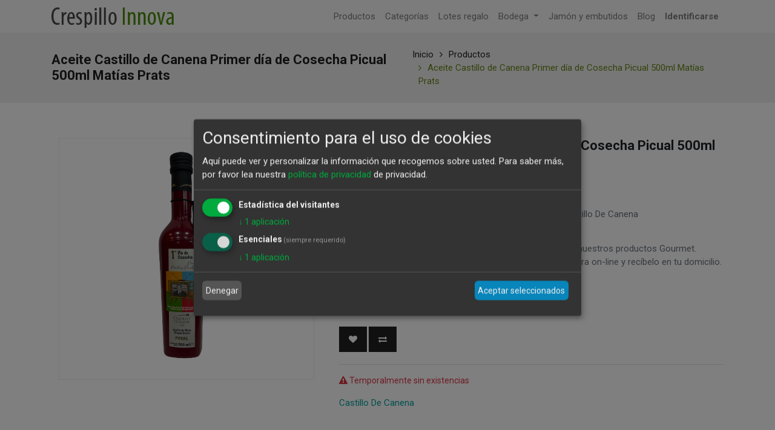

--- FILE ---
content_type: text/html; charset=utf-8
request_url: https://crespilloinnova.com/shop/product/cj-1148-aceite-castillo-de-canena-primer-dia-de-cosecha-picual-500ml-matias-prats-8026
body_size: 9171
content:


        
        
        

        <!DOCTYPE html>
        
        
            
        
    <html lang="es-ES" data-website-id="1" data-oe-company-name="Crespillo Innova Delicatessen">
            
        
            
            
            
            
                
            
        
        
    <head>
                <meta charset="utf-8"/>
                <meta http-equiv="X-UA-Compatible" content="IE=edge,chrome=1"/>
                <meta name="viewport" content="width=device-width, initial-scale=1, user-scalable=no"/>
        
        
          <script>
            dataLayer = [{}];
          </script>
          <!-- Facebook Pixel Code -->
          <script id="fb_pixel">
            !function(f,b,e,v,n,t,s)
            {if(f.fbq)return;n=f.fbq=function(){n.callMethod?
            n.callMethod.apply(n,arguments):n.queue.push(arguments)};
            if(!f._fbq)f._fbq=n;n.push=n;n.loaded=!0;n.version='2.0';
            n.queue=[];t=b.createElement(e);t.async=!0;
            t.src=v;s=b.getElementsByTagName(e)[0];
            s.parentNode.insertBefore(t,s)}(window, document,'script',
            'https://connect.facebook.net/en_US/fbevents.js');
            fbq('init', '400204344581362');
            fbq('track', 'PageView');
          </script>
          <noscript><img height="1" width="1" style="display:none" src="https://www.facebook.com/tr?id=400204344581362&amp;ev=PageView&amp;noscript=1"/></noscript>
          <!-- End Facebook Pixel Code -->
        
      <meta name="generator" content="Odoo"/>
        
        
        
            
            
            
        <meta name="description" content="Crespillo Innova, venta de productos de Alta Gama. Aceite Castillo de Canena Primer día de Cosecha Picual 500ml Matías Prats al mejor precio: 19,2"/>
        <meta name="keywords" content="Crespillo Innova, venta de productos de Alta Gama. Castillo De Canena al mejor precio: 19,2"/>
        
            
            
            
                
                    
                        <meta property="og:type" content="website"/>
                    
                
                    
                        <meta property="og:title" content="Crespillo Innova, venta de productos de Alta Gama. Castillo De Canena al mejor precio: Aceites"/>
                    
                
                    
                        <meta property="og:site_name" content="Crespillo Innova Delicatessen"/>
                    
                
                    
                        <meta property="og:url" content="https://crespilloinnova.com/shop/product/cj-1148-aceite-castillo-de-canena-primer-dia-de-cosecha-picual-500ml-matias-prats-8026"/>
                    
                
                    
                        <meta property="og:image" content="https://crespilloinnova.com/web/image/product.template/8026/image_1024?unique=32a2221"/>
                    
                
                    
                        <meta property="og:description" content="Crespillo Innova, venta de productos de Alta Gama. Aceite Castillo de Canena Primer día de Cosecha Picual 500ml Matías Prats al mejor precio: 19,2"/>
                    
                
            
            
            
                
                    <meta name="twitter:card" content="summary_large_image"/>
                
                    <meta name="twitter:title" content="Crespillo Innova, venta de productos de Alta Gama. Castillo De Canena al mejor precio: Aceites"/>
                
                    <meta name="twitter:image" content="https://crespilloinnova.com/web/image/product.template/8026/image_1024?unique=32a2221"/>
                
                    <meta name="twitter:description" content="Crespillo Innova, venta de productos de Alta Gama. Aceite Castillo de Canena Primer día de Cosecha Picual 500ml Matías Prats al mejor precio: 19,2"/>
                
            
        

        
            
            
        
        <link rel="canonical" href="https://crespilloinnova.com/shop/product/cj-1148-aceite-castillo-de-canena-primer-dia-de-cosecha-picual-500ml-matias-prats-8026"/>

        <link rel="preconnect" href="https://fonts.gstatic.com/" crossorigin=""/>
    

                <title>Crespillo Innova, venta de productos de Alta Gama. Castillo De Canena al mejor precio: Aceites</title>
                <link type="image/x-icon" rel="shortcut icon" href="/web/image/website/1/favicon?unique=d37aea1"/>
            <link type="text/css" rel="stylesheet" href="/web/content/12993-98af8a6/1/web.assets_common.css"/>
            <link type="text/css" rel="stylesheet" href="/web/content/12994-8eb375a/1/web.assets_frontend.css"/>
        
    
        

                <script type="text/javascript">
                    var odoo = {
                        csrf_token: "edea36e3525fe83367427bf7c76042eb58d51cd9o",
                        debug: "",
                    };
                
            
                    window.klaroDefault = {};
                
                    window.klaroDefault.privacyPolicy = '/politicaprivacidad';
                
                    window.klaroDefault.domainPath = '/';
                
                    window.klaroDefault.domain = 'crespilloinnova.com';
                
            
        </script>
            <script type="text/javascript">
                odoo.session_info = {"is_admin": false, "is_system": false, "is_website_user": true, "user_id": false, "is_frontend": true, "translationURL": "/website/translations", "cache_hashes": {"translations": "0a75978fbe820cbfee8802cd4c125a45598ee589"}};
            </script>
            <script defer="defer" type="text/javascript" src="/web/content/395-50b634c/1/web.assets_common_minimal_js.js"></script>
            <script defer="defer" type="text/javascript" src="/web/content/10274-1972f7e/1/web.assets_frontend_minimal_js.js"></script>
            
        
    
            <script defer="defer" type="text/javascript" data-src="/web/content/12988-2b45416/1/web.assets_common_lazy.js"></script>
            <script defer="defer" type="text/javascript" data-src="/web/content/12989-0fe1c2d/1/web.assets_frontend_lazy.js"></script>
        
    
        

                
            
            
            
            
                <link rel="manifest" href="/theme_scita/manifest_file/1"/>
                <meta name="apple-mobile-web-app-capable" content="yes"/>
                <meta name="apple-mobile-web-app-status-bar-style" content="black"/>
                <meta name="apple-mobile-web-app-title" content="Crespillo Innova"/>
                <link rel="apple-touch-icon" href="/web/image/website/1/pwa_app_icon_512/152x152?unique=d37aea1"/>
                <meta name="theme-color" content="#ffffff"/>
            
        </head>
            <body class="">
                
        
    
            
        <div id="wrapwrap" class="   ">
                
            
        <header id="top" data-anchor="true" data-name="Header" class=" o_affix_enabled">
                    <nav class="navbar navbar-expand-md navbar-light bg-light">
                <div class="container">
                    <a class="navbar-brand logo" href="/">
                <span role="img" aria-label="Logo of Crespillo Innova Delicatessen" title="Crespillo Innova Delicatessen"><img src="/web/image/website/1/header_logo/Crespillo%20Innova?unique=d37aea1" class="img img-fluid" alt="Crespillo Innova"/></span>
            </a>
        <button type="button" class="navbar-toggler" data-toggle="collapse" data-target="#top_menu_collapse">
                        <span class="navbar-toggler-icon"></span>
                    </button>
                    <div class="collapse navbar-collapse" id="top_menu_collapse">
                        <ul class="nav navbar-nav ml-auto text-right o_menu_loading" id="top_menu">
                            
        
            
    
    <li class="nav-item">
        <a role="menuitem" href="/shop" class="nav-link ">
            <span>Productos</span>
        </a>
    </li>
            
            
            
            
            
            
            
        
    

        
            
    
    <li class="nav-item">
        <a role="menuitem" href="/allcategories" class="nav-link ">
            <span>Categorías</span>
        </a>
    </li>
            
            
            
            
            
            
            
        
    

        
            
    
    <li class="nav-item">
        <a role="menuitem" href="/shop/category/lotes-71" class="nav-link ">
            <span>Lotes regalo</span>
        </a>
    </li>
            
            
            
            
            
            
            
        
    

        
            
    
    
            
            
            
            
            
            
            
        
    <li class="nav-item dropdown  position-static">
        <a data-toggle="dropdown" href="#" class="nav-link dropdown-toggle o_mega_menu_toggle">
            <span>Bodega</span>
        </a>
        <div data-name="Mega Menu" class="dropdown-menu o_mega_menu mega-dropdown-menu dropdown-menu-right">
    














































































































<section class="s_mega_menu_multi_menus py-4 pt4 pb0 bg-100" data-name="Multi-Menus" style="background-position: 53.51% 81.9%;">
        <div class="container mega-dropdown-menu">
            <div class="row mega-dropdown-menu">
                
                
                
                
                
                    <div class="py-2 text-center mega-dropdown-menu col-lg-2">
                        <h4><div style="text-align: center;" class="mega-dropdown-menu"><span style="background-color: transparent; font-size: 18px;">Rioja</span><br></div><a href="/shop/category/bodega-vinos-rioja-54"><img class="img-fluid o_we_custom_image img-thumbnail" src="/web/image/4635/MenuRibera.jpg?access_token=464e8dc8-679d-4711-82b5-504847fb72d9" data-original-title="" title="" aria-describedby="tooltip354880"></a><font style="font-size: 18px;"><br></font></h4>
                        
                    </div>
                
                    <div class="py-2 text-center col-lg-2 mega-dropdown-menu">
                        <h4><span style="font-size: 18px; background-color: transparent;">Ribera del Duero</span><br><a href="/shop/category/bodega-vinos-ribera-del-duero-53"><img class="img-fluid o_we_custom_image img-thumbnail" src="/web/image/4701/MenuRioja.jpg?access_token=afcd92cb-e77d-4622-8f99-1c53f8fa2d34" data-original-title="" title="" aria-describedby="tooltip245299"></a><font style="font-size: 18px;"><br></font></h4>
                        
                    </div>
                
                    <div class="py-2 text-center col-lg-2 mega-dropdown-menu">
                        <h4><span style="font-size: 18px; background-color: transparent;">Toro</span><br><a href="/shop/category/bodega-vinos-toro-62"><img class="img-fluid o_we_custom_image img-thumbnail" src="/web/image/4702/MenuToro.jpg?access_token=2719f7ad-e046-43cf-96c3-72f6f96b633d" data-original-title="" title="" aria-describedby="tooltip572038"></a><font style="font-size: 18px;"><br></font></h4>
                        
                    </div>
                
                    <div class="py-2 text-center col-lg-2 mega-dropdown-menu">
                        <h4><span style="font-size: 18px; background-color: transparent;">Otras D.O.</span><br><a href="/shop/category/bodega-vinos-otras-d-o-52"><img class="img-fluid o_we_custom_image img-thumbnail" src="/web/image/4703/MenuOtros.jpg?access_token=f4b7efec-27bc-4722-8adf-77425d2cc900" data-original-title="" title="" aria-describedby="tooltip745964"></a><font style="font-size: 18px;"><br></font></h4>
                        
                    </div><div class="py-2 text-center col-lg-2 mega-dropdown-menu">
                        <h4><span style="font-size: 18px; background-color: transparent;">Blancos</span><br><a href="/shop/category/bodega-vinos-blancos-50"><img class="img-fluid o_we_custom_image img-thumbnail" src="/web/image/4704/MenuBlancos.jpg?access_token=e8cac76a-69d3-4086-b1f1-d6c6543207d9" data-original-title="" title="" aria-describedby="tooltip280801"></a><font style="font-size: 18px;"><br></font></h4>
                        
                    </div><div class="py-2 text-center col-lg-2 mega-dropdown-menu">
                        <h4><span style="font-size: 18px; background-color: transparent;">Dulces</span><br><a href="/shop/category/bodega-vinos-dulces-51"><img class="img-fluid o_we_custom_image img-thumbnail" src="/web/image/4705/MenuDulces.jpg?access_token=7bf64d89-54a5-4633-8955-d97e74ce634d" data-original-title="" title="" aria-describedby="tooltip263136"></a><font style="font-size: 18px;"><br></font></h4>
                        
                    </div>
                
            </div>
        </div>
    </section>
</div>
    </li>

        
            
    
    <li class="nav-item">
        <a role="menuitem" href="/shop/category/jamon-y-embutidos-33" class="nav-link ">
            <span>Jamón y embutidos</span>
        </a>
    </li>
            
            
            
            
            
            
            
        
    

        
            
    
    <li class="nav-item">
        <a role="menuitem" href="/blog" class="nav-link ">
            <span>Blog</span>
        </a>
    </li>
            
            
            
            
            
            
            
        
    

        
    
            
            <li class="nav-item divider d-none"></li> <li class="nav-item o_wsale_my_cart d-none">
                <a href="/shop/cart" class="nav-link">
                    <i class="fa fa-shopping-cart"></i>
                    Mi Carrito <sup class="my_cart_quantity badge badge-primary" data-order-id=""></sup>
                </a>
            </li>
            
                
                <li class="nav-item o_wsale_my_wish" id="default_wish_list" style="display:none;">
                    <a href="/shop/wishlist" class="nav-link">
                        <i class="fa fa-heart"></i>
                        Lista de deseos <sup class="my_wish_quantity o_animate_blink badge badge-primary">0</sup>
                    </a>
                </li>
            
        
            
        
        
                            
                        
            <li id="sign_in_display" style="display:none"></li>
        
            <li class="nav-item" id="default_sign_in">
                <a class="nav-link" href="/web/login">
                    <b>Identificarse</b>
                </a>
            </li>
        </ul>
                    </div>
                </div>
            </nav>
        </header>
                <main>
                    
            
        
            
            <div itemscope="itemscope" itemtype="http://schema.org/Product" id="wrap" class="js_sale ecom-zoomable zoomodoo-next ecom-zoomable zoomodoo-next" data-ecom-zoom-auto="1">
                
    <section class="page-title">
      <div class="container">
        <h2 class="brandcum_title">
          <span>Aceite Castillo de Canena Primer día de Cosecha Picual 500ml Matías Prats</span>
        </h2>
        <div>
          <ul class="breadcrumb">
            <li>
              <a href="/">Inicio</a>
            </li>
            <li>
              <a href="/shop">Productos</a>
            </li>
            
            <li class="active">
              <a class="prod_link">Aceite Castillo de Canena Primer día de Cosecha Picual 500ml Matías Prats</a>
            </li>
          </ul>
        </div>
      </div>
    </section>
  <section id="product_detail" class="container py-2 oe_website_sale " data-view-track="1">
                    <div class="row">
                        <div class="col-md-5 sct_product_side">
                
                    
        
        <div id="o-carousel-product" class="carousel slide" data-ride="carousel" data-interval="0">
            <div class="carousel-outer position-relative">
                <div class="carousel-inner h-100">
                    
                        <div class="carousel-item h-100 active">
                            <div class="d-flex align-items-center justify-content-center h-100"><img src="/web/image/product.product/7819/image_1024/%5BCJ-1148%5D%20Aceite%20Castillo%20de%20Canena%20Primer%20d%C3%ADa%20de%20Cosecha%20Picual%20500ml%20Mat%C3%ADas%20Prats?unique=32a2221" itemprop="image" class="img img-fluid product_detail_img mh-100" alt="Aceite Castillo de Canena Primer día de Cosecha Picual 500ml Matías Prats"/></div>
                        </div>
                    
                </div>
                
            </div>
            <div class="d-none d-md-block text-center">
                
            </div>
        </div>
    
                
                
                
            </div>
        <div class="col-md-7" id="product_details">
                            <div class="sct-main-name-rating">
      <h1 class="sct-prod-name" itemprop="name">Aceite Castillo de Canena Primer día de Cosecha Picual 500ml Matías Prats</h1>
      <ul class="ratings">
        
        
        <div id="discussion" class="d-print-none o_portal_chatter o_not_editable p-0" data-res_model="product.template" data-res_id="8026" data-pager_step="10" data-allow_composer="0" data-display_rating="True" data-rating_val="6" data-only_rating="1">
        </div>
    
      </ul>
    </div>
    <div class="sct-sku-display-div">
                
            </div>
        <div class="sct-main-description-div">
      <p class="text-muted" placeholder="Una descripción corta que aparecerá también en documentos.">Peso: 500L -  Precio x L: 38,4 €<br>
CJ-1148 - 8437005095250 - Aceites y vinagres - Marca: Castillo De Canena</p>
    </div>
  <span itemprop="url" style="display:none;">/shop/product/cj-1148-aceite-castillo-de-canena-primer-dia-de-cosecha-picual-500ml-matias-prats-8026</span>
                            <form action="/shop/cart/update" method="POST">
                                <input type="hidden" name="csrf_token" value="3b3b6d28141076629a0abb44b2cbcb054c7bb33eo1763199505"/>
                                <div class="js_product js_main_product">
                                    
                                        <input type="hidden" class="product_id" name="product_id" value="7819"/>
                                        <input type="hidden" class="product_template_id" name="product_template_id" value="8026"/>
                                        
                                            <ul class="d-none js_add_cart_variants" data-attribute_exclusions="{'exclusions: []'}"></ul>
                                        
                                    
                                    <div class="sct-main-price-description">
      <div class="sct-price-option">
        
      <div itemprop="offers" itemscope="itemscope" itemtype="http://schema.org/Offer" class="product_price mt16">
          <h4 class="oe_price_h4 css_editable_mode_hidden">
              <span data-oe-type="monetary" data-oe-expression="combination_info['list_price']" style="text-decoration: line-through; white-space: nowrap;" class="text-danger oe_default_price d-none"><span class="oe_currency_value">19,21</span> €</span>
              <b data-oe-type="monetary" data-oe-expression="combination_info['price']" class="oe_price" style="white-space: nowrap;"><span class="oe_currency_value">19,21</span> €</b>
              <span itemprop="price" style="display:none;">19.21</span>
              <span itemprop="priceCurrency" style="display:none;">EUR</span>
          </h4>
          <h4 class="css_non_editable_mode_hidden decimal_precision" data-precision="2">
            <span><span class="oe_currency_value">17,46</span> €</span>
          </h4>
				
				<div id="open_products_modal" class="modal fade" role="dialog">
					<div class="modal-dialog modal-lg">
						<div class="modal-content">
						<div class="modal-header btn btn-info">
						<h4 class="modal-title text-center">DETALLE DE PRODUCTOS EN EL LOTE</h4>
						<button type="button" class="btn btn-warning" data-dismiss="modal" style="cursor:pointer">X</button>
						</div>
						<div class="modal-body col-md-12" style="clear:both">
							
						</div> 
						<div class="modal-footer">
						</div>
					 	</div>
					</div>
				</div>
			
      </div>
    
        <p class="css_not_available_msg alert alert-warning">Esta combinación no existe.</p>
        
            <div class="css_quantity input-group" contenteditable="false">
                <div class="input-group-prepend">
                    <a class="btn btn-secondary js_add_cart_json" aria-label="Quitar uno" title="Quitar uno" href="#">
                        <i class="fa fa-minus"></i>
                    </a>
                </div>
                <input type="text" class="form-control quantity" data-min="1" name="add_qty" value="1"/>
                <div class="input-group-append">
                    <a class="btn btn-secondary float_left js_add_cart_json" aria-label="Agregue uno" title="Agregue uno" href="#">
                        <i class="fa fa-plus"></i>
                    </a>
                </div>
            </div>
        <div class="sct-add-to-cart-mob">
          <a role="button" id="add_to_cart" class="btn btn-lg js_check_product a-submit" href="#" onclick="
              fbq('track', 'AddToCart', {
                content_name: 'Aceite Castillo de Canena Primer día de Cosecha Picual 500ml Matías Prats',
                content_category: '',
                content_ids: ['8026'],
                content_type: 'product',
                value: 19.21,
                currency: 'EUR'
              });
            "><i class="fa fa-shopping-cart"></i> Agregar al carrito</a>
        </div>
            
                
                
                <a class="btn btn-xs o_add_wishlist o_add_wishlist_dyn" data-action="o_wishlist" role="button" title="Añadir a lista de deseos" type="button" data-product-product-id="7819" data-product-template-id="8026">
                    <span aria-label="Add to wishlist" class="fa fa-heart" role="img"></span>
                </a>
            
        
            
            
                <a aria-label="Comparar" class="btn btn-xs o_add_compare o_add_compare_dyn" data-action="o_comparelist" role="button" title="Comparar" type="button" data-product-product-id="7819">
                    <span class="fa fa-exchange"></span>
                </a>
            
        
      </div>
      <div class="sct-other-desciption">
        <p class="text-muted">Disfruta de nuestros productos Gourmet. <br/>Compra ahora on-line y recíbelo en tu domicilio.</p>
      </div>
    </div>
  <div class="availability_messages o_not_editable"></div>
    
                                    <div id="product_option_block">
            
        
            
        </div>
                                </div>
    <div class="sct-main-brand-social">
      <div class="sct_prod_brand_img">
        <a href="/shop/brands?brand=1139">
          
            <p class="sct_brand_name">Castillo De Canena</p>
          
        </a>
      </div>
      
    </div>
  
                            </form>
                            
            
        </div>
                    </div>
                </section>
                
    <section class="sct-description-tab o_shop_discussion_rating">
      <div class="container" id="website_description">
        <div class="pd-more-info">
          <ul class="nav nav-tabs" id="description_reviews_tabs" role="tablist">
            <li class="" role="presentation">
              <a aria-controls="more_info" class="active show" data-toggle="tab" href="#description" role="tab">Descripción</a>
            </li>
            <li role="presentation">
                <a aria-controls="reviews" data-toggle="tab" href="#reviews" role="tab">Reviews 
                    
                </a>
            </li>
        
          </ul>
          <div class="tab-content" id="description_reviews_tabs_contents">
            <div class="tab-pane active" id="description" role="tabpanel">
              
            </div>
            <div class="tab-pane" id="reviews" role="tabpanel">
                <section class="container">
                    <div class="row">
                        <div class="col-md-12">
                            
        <div id="discussion" class="d-print-none o_portal_chatter o_not_editable p-0" data-res_model="product.template" data-res_id="8026" data-pager_step="10" data-allow_composer="1" data-display_rating="True" data-rating_val="6">
        </div>
    
                        </div>
                    </div>
                </section>
            </div>
        
          </div>
        </div>
      </div>
    </section>
  
            
  <section class="s_wsale_products_recently_viewed pb24 pt16 d-none" style="min-height: 400px;">
    <div class="container">
      <div class="alert alert-info alert-dismissible rounded-0 fade show d-print-none css_non_editable_mode_hidden o_not_editable">
                Esta es una vista previa de los productos vistos recientemente por el usuario.<br/>
                Una vez que el usuario haya visto al menos un producto, este fragmento será visible.
                <button type="button" class="close" data-dismiss="alert" aria-label="Cerrar"> × </button>
            </div>
      <h3 class="text-center mb32">Productos vistos recientemente</h3>
      <div class="slider o_not_editable" style=""></div>
    </div>
  </section>

        
    
  
            </div>
          
            
            <script>
              fbq('track', 'ViewContent', {
                value: 19.21,
                currency: 'EUR',
                content_ids: 'CJ-1148',
                content_type: 'Product',
              });
            </script>
          
        
            
        
        
                
              
            <div class="mobile-deive-popup">
                <img class="img pwa-icon-img" src="/web/image/website/1/pwa_app_icon_512/50x50?unique=d37aea1"/>
                <p>
                    <button type="button" class="sct_pwa_iphone_close float-right">X
                    </button>
                    To install this Web App in your ISO device press<img src="/theme_scita/static/src/img/PWA/mobile_icon.png" class="pwa-small-img"/> and then Add to Home Screen.
                </p>
            </div>
        </main>
                <footer id="bottom" data-anchor="true" class="bg-light o_footer">
                    <div id="footer" class="oe_structure oe_structure_solo" style="display:none;">
      <section class="s_text_block pt16 pb8" data-name="Text block">
        <div class="container">
          <div class="row">
            <div class="col-lg-4">
              <h5>Nuestros productos y servicios</h5>
              <ul class="list-unstyled">
                <li>
                  <a href="/">Inicio</a>
                </li>
              </ul>
            </div>
            <div class="col-lg-4" id="connect">
              <h5>Contacte con nosotros</h5>
              <ul class="list-unstyled">
                <li>
                  <a href="/contactus">Contáctenos</a>
                </li>
                <li>
                  <i class="fa fa-phone"></i>
                  <span class="o_force_ltr">952217926</span>
                </li>
                <li>
                  <i class="fa fa-envelope"></i>
                  <span>web@crespilloinnova.com</span>
                </li>
              </ul>
              <p>
                                
                                
                                
                                
                                
                                
                            </p>
            </div>
            <div class="col-lg-4">
              <h5>
                <span>Crespillo Innova Delicatessen</span>
                <small> - <a href="/aboutus">Acerca de</a></small>
              </h5>
              <p>
                                Somos un equipo de gente apasionada cuya meta es mejorar la vida de cada uno
 a través de productos disruptivos. Construimos grandes productos para solucionar sus
 problemas de negocio.
                            </p>
              <p>
                                Nuestros productos están diseñados para pequeñas y medianas empresas que desean optimizar
                               su desempeño.
                            </p>
            </div>
          </div>
        </div>
      </section>
      <div class="timer_counter_div">
        <div class="js_counter_timer" data-date="nan" data-msg="nun" data-mins-1="" data-disp="deal_days" data-name="Timer"></div>
        <div class="js_counter_timer" data-date="nan" data-msg="nun" data-mins-1="" data-disp="deal_days" data-name="Timer"></div>
        <div class="js_counter_timer" data-date="nan" data-msg="nun" data-mins-1="" data-disp="deal_days" data-name="Timer"></div>
        <div class="js_counter_timer time_out" data-date="Nov 6,2020 0:0:0" data-msg="Sale is expired" data-mins-1="" data-disp="deal_days" data-name="Timer">
          <div class="time_over_msg">
            <p>Sale is expired</p>
          </div>
          <div class="counter_timer_div">
            <span class="col-lg-3 col-md-3 col-sm-3 col-3 text-center">
              <div class="box_degit">
                <span id="days" class="d-count  t_days_hr_min_sec_digit o_default_snippet_text">00</span>
                <span id="day_lbl" class="d-block">DAYS</span>
              </div>
            </span>
            <span class="col-lg-3 col-md-3 col-sm-3 col-3 text-center">
              <div class="box_degit">
                <span id="hours" class="d-count  t_days_hr_min_sec_digit o_default_snippet_text">00</span>
                <span id="h_lbl" class="d-block">HOURS</span>
              </div>
            </span>
            <span class="col-lg-3 col-md-3 col-sm-3 col-3 text-center">
              <div class="box_degit">
                <span id="minutes" class="d-count t_days_hr_min_sec_digit o_default_snippet_text">00</span>
                <span id="m_lbl" class=" d-block">MINS</span>
              </div>
            </span>
            <span class="col-lg-3 col-md-3 col-sm-3 col-3 text-center">
              <div class="box_degit">
                <span id="seconds" class="d-count t_days_hr_min_sec_digit o_default_snippet_text">00</span>
                <span id="s_lbl" class="d-block">SECS</span>
              </div>
            </span>
          </div>
        </div>
        <div class="js_counter_timer" data-date="nan" data-msg="nun" data-mins-1="" data-disp="deal_days" data-name="Timer"></div>
      </div>
      <div class="timer_counter_div"></div>
      <div class="timer_counter_div"></div>
      <div class="timer_counter_div"></div>
      <div class="timer_counter_div"></div>
      <div class="timer_counter_div"></div>
    
            <div class="timer_counter_div"></div>
            
        </div>
  <div class="o_footer_copyright" style="display:none">
                        <div class="container py-3">
                            <div class="row">
                                <div class="col-sm text-center text-sm-left text-muted">
                                    
        
    
                                    <span>Copyright &copy;</span> <span itemprop="name">Crespillo Innova Delicatessen</span>
        
    

    
                                </div>
                                <div class="col-sm text-center text-sm-right o_not_editable">
                                    
        <div class="o_brand_promotion">
            
        
        
        Con tecnología de 
            <a target="_blank" class="badge badge-light" href="http://www.odoo.com?utm_source=db&amp;utm_medium=sitio web">
                <img alt="Odoo" src="/web/static/src/img/odoo_logo_tiny.png" style="height: 1em; vertical-align: baseline;"/>
            </a>
        - 
                    El #1 <a target="_blank" href="http://www.odoo.com/page/e-commerce?utm_source=db&amp;utm_medium=website">Comercio electrónico de código abierto</a>
                
    
        </div>
    
                                </div>
                            </div>
                        </div>
                    </div>
                </footer>
            <a class="cd-top" href="#">
                <i class="fa fa-chevron-up"></i>
            </a>
        
            </div>
        <script id="tracking_code" type="text/plain" data-type="application/javascript" data-name="google-analytics">
            (function(i,s,o,g,r,a,m){i['GoogleAnalyticsObject']=r;i[r]=i[r]||function(){
            (i[r].q=i[r].q||[]).push(arguments)},i[r].l=1*new Date();a=s.createElement(o),
            m=s.getElementsByTagName(o)[0];a.async=1;a.src=g;m.parentNode.insertBefore(a,m)
            })(window,document,'script','//www.google-analytics.com/analytics.js','ga');

            ga('create', 'UA-37952858-1'.trim(), 'auto');
            ga('send','pageview');
        </script>
    
        </body>
        </html>
    
    

--- FILE ---
content_type: text/css
request_url: https://crespilloinnova.com/web/content/12994-8eb375a/1/web.assets_frontend.css
body_size: 156356
content:
@import url("https://fonts.googleapis.com/css?family=Roboto:400,400i,700,700i&display=swap");

/* <inline asset> defined in bundle 'web.assets_frontend' */
@charset "UTF-8"; 

/* /web/static/lib/bootstrap/scss/_functions.scss defined in bundle 'web.assets_frontend' */
 

/* /web/static/lib/bootstrap/scss/_mixins.scss defined in bundle 'web.assets_frontend' */
 

/* /web/static/src/scss/bs_mixins_overrides.scss defined in bundle 'web.assets_frontend' */
 

/* /web/static/src/scss/utils.scss defined in bundle 'web.assets_frontend' */
  .o_nocontent_help .o_empty_folder_image:before{content: ""; display: block; margin: auto; background-size: cover;}.o_nocontent_help .o_empty_folder_image:before{width: 120px; height: 80px; margin-top: 30px; margin-bottom: 30px; background: transparent url(/web/static/src/img/empty_folder.svg) no-repeat center;}

/* /web/static/src/scss/primary_variables.scss defined in bundle 'web.assets_frontend' */
 

/* /web_editor/static/src/scss/web_editor.variables.scss defined in bundle 'web.assets_frontend' */
 

/* /mail/static/src/scss/variables.scss defined in bundle 'web.assets_frontend' */
 

/* /portal/static/src/scss/primary_variables.scss defined in bundle 'web.assets_frontend' */
 

/* /theme_scita/static/src/scss/scita_fonts.scss defined in bundle 'web.assets_frontend' */
 

/* /website/static/src/scss/primary_variables.scss defined in bundle 'web.assets_frontend' */
 

/* /website/static/src/scss/options/user_values.custom.web.assets_common.scss defined in bundle 'web.assets_frontend' */
 

/* /website/static/src/scss/options/colors/user_color_palette.scss defined in bundle 'web.assets_frontend' */
 

/* /website/static/src/scss/options/colors/user_theme_color_palette.scss defined in bundle 'web.assets_frontend' */
 

/* /website_sale/static/src/scss/primary_variables.scss defined in bundle 'web.assets_frontend' */
 

/* /account/static/src/scss/variables.scss defined in bundle 'web.assets_frontend' */
 

/* /hr_org_chart/static/src/scss/variables.scss defined in bundle 'web.assets_frontend' */
 

/* /website_blog/static/src/scss/primary_variables.scss defined in bundle 'web.assets_frontend' */
 

/* /website/static/src/scss/secondary_variables.scss defined in bundle 'web.assets_frontend' */
 

/* /web_editor/static/src/scss/secondary_variables.scss defined in bundle 'web.assets_frontend' */
 

/* /web/static/src/scss/secondary_variables.scss defined in bundle 'web.assets_frontend' */
 

/* /website/static/src/scss/user_custom_bootstrap_overridden.scss defined in bundle 'web.assets_frontend' */
 

/* /website/static/src/scss/bootstrap_overridden.scss defined in bundle 'web.assets_frontend' */
 

/* /portal/static/src/scss/bootstrap_overridden.scss defined in bundle 'web.assets_frontend' */
 

/* /web_editor/static/src/scss/bootstrap_overridden.scss defined in bundle 'web.assets_frontend' */
 

/* /web/static/src/scss/bootstrap_overridden_frontend.scss defined in bundle 'web.assets_frontend' */
 

/* /web/static/lib/bootstrap/scss/_variables.scss defined in bundle 'web.assets_frontend' */
 

/* /web/static/src/scss/import_bootstrap.scss defined in bundle 'web.assets_frontend' */
 :root{--blue: #007bff; --indigo: #6610f2; --purple: #6f42c1; --pink: #e83e8c; --red: #dc3545; --orange: #fd7e14; --yellow: #ffc107; --green: #28a745; --teal: #20c997; --cyan: #17a2b8; --white: #FFFFFF; --gray: #6c757d; --gray-dark: #343a40; --body: white; --menu: #F9F9F9; --footer: #F9F9F9; --text: ; --h1: ; --h2: ; --h3: ; --h4: ; --h5: ; --h6: ; --primary: #00A09D; --secondary: #875A7B; --success: #28a745; --info: #17a2b8; --warning: #ffc107; --danger: #dc3545; --light: #f6f9f9; --dark: #141f1e; --alpha: #00A09D; --beta: #875A7B; --gamma: #5C5B80; --delta: #5B899E; --epsilon: #E46F78; --breakpoint-xs: 0; --breakpoint-sm: 576px; --breakpoint-md: 768px; --breakpoint-lg: 992px; --breakpoint-xl: 1200px; --font-family-sans-serif: "Roboto", "Odoo Unicode Support Noto", sans-serif; --font-family-monospace: SFMono-Regular, Menlo, Monaco, Consolas, "Liberation Mono", "Courier New", monospace;}*, *::before, *::after{box-sizing: border-box;}html{font-family: sans-serif; line-height: 1.15; -webkit-text-size-adjust: 100%; -webkit-tap-highlight-color: rgba(0, 0, 0, 0);}article, aside, figcaption, figure, footer, header, hgroup, main, nav, section{display: block;}body{margin: 0; font-family: "Roboto", "Odoo Unicode Support Noto", sans-serif; font-size: 0.875rem; font-weight: 400; line-height: 1.5; color: #212529; text-align: left; background-color: white;}[tabindex="-1"]:focus{outline: 0 !important;}hr{box-sizing: content-box; height: 0; overflow: visible;}h1, h2, h3, h4, h5, h6{margin-top: 0; margin-bottom: 0.5rem;}p{margin-top: 0; margin-bottom: 1rem;}abbr[title], abbr[data-original-title]{text-decoration: underline; text-decoration: underline dotted; cursor: help; border-bottom: 0; text-decoration-skip-ink: none;}address{margin-bottom: 1rem; font-style: normal; line-height: inherit;}ol, ul, dl{margin-top: 0; margin-bottom: 1rem;}ol ol, ul ul, ol ul, ul ol{margin-bottom: 0;}dt{font-weight: 700;}dd{margin-bottom: .5rem; margin-left: 0;}blockquote{margin: 0 0 1rem;}b, strong{font-weight: bolder;}small{font-size: 80%;}sub, sup{position: relative; font-size: 75%; line-height: 0; vertical-align: baseline;}sub{bottom: -.25em;}sup{top: -.5em;}a{color: #00A09D; text-decoration: none; background-color: transparent;}a:hover{color: #005452; text-decoration: underline;}a:not([href]):not([tabindex]){color: inherit; text-decoration: none;}a:not([href]):not([tabindex]):hover, a:not([href]):not([tabindex]):focus{color: inherit; text-decoration: none;}a:not([href]):not([tabindex]):focus{outline: 0;}pre, code, kbd, samp{font-family: SFMono-Regular, Menlo, Monaco, Consolas, "Liberation Mono", "Courier New", monospace; font-size: 1em;}pre{margin-top: 0; margin-bottom: 1rem; overflow: auto;}figure{margin: 0 0 1rem;}img{vertical-align: middle; border-style: none;}svg{overflow: hidden; vertical-align: middle;}table{border-collapse: collapse;}caption{padding-top: 0.75rem; padding-bottom: 0.75rem; color: #6c757d; text-align: left; caption-side: bottom;}th{text-align: inherit;}label{display: inline-block; margin-bottom: 0.5rem;}button{border-radius: 0;}button:focus{outline: 1px dotted; outline: 5px auto -webkit-focus-ring-color;}input, button, select, optgroup, textarea{margin: 0; font-family: inherit; font-size: inherit; line-height: inherit;}button, input{overflow: visible;}button, select{text-transform: none;}select{word-wrap: normal;}button, [type="button"], [type="reset"], [type="submit"]{-webkit--webkit-appearance: button; -moz-appearance: button; appearance: button;}button:not(:disabled), [type="button"]:not(:disabled), [type="reset"]:not(:disabled), [type="submit"]:not(:disabled){cursor: pointer;}button::-moz-focus-inner, [type="button"]::-moz-focus-inner, [type="reset"]::-moz-focus-inner, [type="submit"]::-moz-focus-inner{padding: 0; border-style: none;}input[type="radio"], input[type="checkbox"]{box-sizing: border-box; padding: 0;}input[type="date"], input[type="time"], input[type="datetime-local"], input[type="month"]{-webkit--webkit-appearance: listbox; -moz-appearance: listbox; appearance: listbox;}textarea{overflow: auto; resize: vertical;}fieldset{min-width: 0; padding: 0; margin: 0; border: 0;}legend{display: block; width: 100%; max-width: 100%; padding: 0; margin-bottom: .5rem; font-size: 1.5rem; line-height: inherit; color: inherit; white-space: normal;}@media (max-width: 1200px){legend{font-size: calc(1.275rem + 0.3vw) ;}}progress{vertical-align: baseline;}[type="number"]::-webkit-inner-spin-button, [type="number"]::-webkit-outer-spin-button{height: auto;}[type="search"]{outline-offset: -2px; -webkit--webkit-appearance: none; -moz-appearance: none; appearance: none;}[type="search"]::-webkit-search-decoration{-webkit--webkit-appearance: none; -moz-appearance: none; appearance: none;}::-webkit-file-upload-button{font: inherit; -webkit--webkit-appearance: button; -moz-appearance: button; appearance: button;}output{display: inline-block;}summary{display: list-item; cursor: pointer;}template{display: none;}[hidden]{display: none !important;}h1, h2, h3, h4, h5, h6, .h1, .h2, .h3, .h4, .h5, .h6{margin-bottom: 0.5rem; font-family: "Roboto", "Odoo Unicode Support Noto", sans-serif; font-weight: 500; line-height: 1.2;}h1, .h1{font-size: 2.1875rem;}@media (max-width: 1200px){h1, .h1{font-size: calc(1.34375rem + 1.125vw) ;}}h2, .h2{font-size: 1.75rem;}@media (max-width: 1200px){h2, .h2{font-size: calc(1.3rem + 0.6vw) ;}}h3, .h3{font-size: 1.53125rem;}@media (max-width: 1200px){h3, .h3{font-size: calc(1.278125rem + 0.3375vw) ;}}h4, .h4{font-size: 1.3125rem;}@media (max-width: 1200px){h4, .h4{font-size: calc(1.25625rem + 0.075vw) ;}}h5, .h5{font-size: 1.09375rem;}h6, .h6{font-size: 0.875rem;}.lead{font-size: 1.09375rem; font-weight: 300;}.display-1{font-size: 6rem; font-weight: 300; line-height: 1.2;}@media (max-width: 1200px){.display-1{font-size: calc(1.725rem + 5.7vw) ;}}.display-2{font-size: 5.5rem; font-weight: 300; line-height: 1.2;}@media (max-width: 1200px){.display-2{font-size: calc(1.675rem + 5.1vw) ;}}.display-3{font-size: 4.5rem; font-weight: 300; line-height: 1.2;}@media (max-width: 1200px){.display-3{font-size: calc(1.575rem + 3.9vw) ;}}.display-4{font-size: 3.5rem; font-weight: 300; line-height: 1.2;}@media (max-width: 1200px){.display-4{font-size: calc(1.475rem + 2.7vw) ;}}hr{margin-top: 1rem; margin-bottom: 1rem; border: 0; border-top: 1px solid rgba(0, 0, 0, 0.1);}small, .small{font-size: 80%; font-weight: 400;}mark, .mark{padding: 0.2em; background-color: #fcf8e3;}.list-unstyled{padding-left: 0; list-style: none;}.list-inline{padding-left: 0; list-style: none;}.list-inline-item{display: inline-block;}.list-inline-item:not(:last-child){margin-right: 0.5rem;}.initialism{font-size: 90%; text-transform: uppercase;}.blockquote{margin-bottom: 1rem; font-size: 1.09375rem;}.blockquote-footer{display: block; font-size: 80%; color: #6c757d;}.blockquote-footer::before{content: "\2014\00A0";}.img-fluid{max-width: 100%; height: auto;}.img-thumbnail{padding: 0.25rem; background-color: white; border: 1px solid #dee2e6; border-radius: 0.25rem; max-width: 100%; height: auto;}.figure{display: inline-block;}.figure-img{margin-bottom: 0.5rem; line-height: 1;}.figure-caption{font-size: 90%; color: #6c757d;}code{font-size: 87.5%; color: #e83e8c; word-break: break-word;}a > code{color: inherit;}kbd{padding: 0.2rem 0.4rem; font-size: 87.5%; color: #FFFFFF; background-color: #212529; border-radius: 0.2rem;}kbd kbd{padding: 0; font-size: 100%; font-weight: 700;}pre{display: block; font-size: 87.5%; color: #212529;}pre code{font-size: inherit; color: inherit; word-break: normal;}.pre-scrollable{max-height: 340px; overflow-y: scroll;}.container{width: 100%; padding-right: 15px; padding-left: 15px; margin-right: auto; margin-left: auto;}@media (min-width: 576px){.container{max-width: 540px;}}@media (min-width: 768px){.container{max-width: 720px;}}@media (min-width: 992px){.container{max-width: 960px;}}@media (min-width: 1200px){.container{max-width: 1140px;}}.container-fluid{width: 100%; padding-right: 15px; padding-left: 15px; margin-right: auto; margin-left: auto;}.row{display: -webkit-box; display: -webkit-flex; display: flex; -webkit-flex-wrap: wrap; flex-wrap: wrap; margin-right: -15px; margin-left: -15px;}.no-gutters{margin-right: 0; margin-left: 0;}.no-gutters > .col, .no-gutters > [class*="col-"]{padding-right: 0; padding-left: 0;}.col-1, .col-2, .col-3, .col-4, .col-5, .col-6, .col-7, .col-8, .col-9, .col-10, .col-11, .col-12, .col, .col-auto, .col-sm-1, .col-sm-2, .col-sm-3, .col-sm-4, .col-sm-5, .col-sm-6, .col-sm-7, .col-sm-8, .col-sm-9, .col-sm-10, .col-sm-11, .col-sm-12, .col-sm, .col-sm-auto, .col-md-1, .col-md-2, .col-md-3, .col-md-4, .col-md-5, .col-md-6, .col-md-7, .col-md-8, .col-md-9, .col-md-10, .col-md-11, .col-md-12, .col-md, .col-md-auto, .col-lg-1, .col-lg-2, .col-lg-3, .col-lg-4, .col-lg-5, .col-lg-6, .col-lg-7, .col-lg-8, .col-lg-9, .col-lg-10, .col-lg-11, .col-lg-12, .col-lg, .col-lg-auto, .col-xl-1, .col-xl-2, .col-xl-3, .col-xl-4, .col-xl-5, .col-xl-6, .col-xl-7, .col-xl-8, .col-xl-9, .col-xl-10, .col-xl-11, .col-xl-12, .col-xl, .col-xl-auto{position: relative; width: 100%; padding-right: 15px; padding-left: 15px;}.col{flex-basis: 0; flex-grow: 1; max-width: 100%;}.col-auto{-webkit-box-flex: 0; -webkit-flex: 0 0 auto; flex: 0 0 auto; width: auto; max-width: 100%;}.col-1{flex: 0 0 8.33333333%; max-width: 8.33333333%;}.col-2{flex: 0 0 16.66666667%; max-width: 16.66666667%;}.col-3{flex: 0 0 25%; max-width: 25%;}.col-4{flex: 0 0 33.33333333%; max-width: 33.33333333%;}.col-5{flex: 0 0 41.66666667%; max-width: 41.66666667%;}.col-6{flex: 0 0 50%; max-width: 50%;}.col-7{flex: 0 0 58.33333333%; max-width: 58.33333333%;}.col-8{flex: 0 0 66.66666667%; max-width: 66.66666667%;}.col-9{flex: 0 0 75%; max-width: 75%;}.col-10{flex: 0 0 83.33333333%; max-width: 83.33333333%;}.col-11{flex: 0 0 91.66666667%; max-width: 91.66666667%;}.col-12{flex: 0 0 100%; max-width: 100%;}.order-first{order: -1;}.order-last{order: 13;}.order-0{order: 0;}.order-1{order: 1;}.order-2{order: 2;}.order-3{order: 3;}.order-4{order: 4;}.order-5{order: 5;}.order-6{order: 6;}.order-7{order: 7;}.order-8{order: 8;}.order-9{order: 9;}.order-10{order: 10;}.order-11{order: 11;}.order-12{order: 12;}.offset-1{margin-left: 8.33333333%;}.offset-2{margin-left: 16.66666667%;}.offset-3{margin-left: 25%;}.offset-4{margin-left: 33.33333333%;}.offset-5{margin-left: 41.66666667%;}.offset-6{margin-left: 50%;}.offset-7{margin-left: 58.33333333%;}.offset-8{margin-left: 66.66666667%;}.offset-9{margin-left: 75%;}.offset-10{margin-left: 83.33333333%;}.offset-11{margin-left: 91.66666667%;}@media (min-width: 576px){.col-sm{flex-basis: 0; flex-grow: 1; max-width: 100%;}.col-sm-auto{-webkit-box-flex: 0; -webkit-flex: 0 0 auto; flex: 0 0 auto; width: auto; max-width: 100%;}.col-sm-1{flex: 0 0 8.33333333%; max-width: 8.33333333%;}.col-sm-2{flex: 0 0 16.66666667%; max-width: 16.66666667%;}.col-sm-3{flex: 0 0 25%; max-width: 25%;}.col-sm-4{flex: 0 0 33.33333333%; max-width: 33.33333333%;}.col-sm-5{flex: 0 0 41.66666667%; max-width: 41.66666667%;}.col-sm-6{flex: 0 0 50%; max-width: 50%;}.col-sm-7{flex: 0 0 58.33333333%; max-width: 58.33333333%;}.col-sm-8{flex: 0 0 66.66666667%; max-width: 66.66666667%;}.col-sm-9{flex: 0 0 75%; max-width: 75%;}.col-sm-10{flex: 0 0 83.33333333%; max-width: 83.33333333%;}.col-sm-11{flex: 0 0 91.66666667%; max-width: 91.66666667%;}.col-sm-12{flex: 0 0 100%; max-width: 100%;}.order-sm-first{order: -1;}.order-sm-last{order: 13;}.order-sm-0{order: 0;}.order-sm-1{order: 1;}.order-sm-2{order: 2;}.order-sm-3{order: 3;}.order-sm-4{order: 4;}.order-sm-5{order: 5;}.order-sm-6{order: 6;}.order-sm-7{order: 7;}.order-sm-8{order: 8;}.order-sm-9{order: 9;}.order-sm-10{order: 10;}.order-sm-11{order: 11;}.order-sm-12{order: 12;}.offset-sm-0{margin-left: 0;}.offset-sm-1{margin-left: 8.33333333%;}.offset-sm-2{margin-left: 16.66666667%;}.offset-sm-3{margin-left: 25%;}.offset-sm-4{margin-left: 33.33333333%;}.offset-sm-5{margin-left: 41.66666667%;}.offset-sm-6{margin-left: 50%;}.offset-sm-7{margin-left: 58.33333333%;}.offset-sm-8{margin-left: 66.66666667%;}.offset-sm-9{margin-left: 75%;}.offset-sm-10{margin-left: 83.33333333%;}.offset-sm-11{margin-left: 91.66666667%;}}@media (min-width: 768px){.col-md{flex-basis: 0; flex-grow: 1; max-width: 100%;}.col-md-auto{-webkit-box-flex: 0; -webkit-flex: 0 0 auto; flex: 0 0 auto; width: auto; max-width: 100%;}.col-md-1{flex: 0 0 8.33333333%; max-width: 8.33333333%;}.col-md-2{flex: 0 0 16.66666667%; max-width: 16.66666667%;}.col-md-3{flex: 0 0 25%; max-width: 25%;}.col-md-4{flex: 0 0 33.33333333%; max-width: 33.33333333%;}.col-md-5{flex: 0 0 41.66666667%; max-width: 41.66666667%;}.col-md-6{flex: 0 0 50%; max-width: 50%;}.col-md-7{flex: 0 0 58.33333333%; max-width: 58.33333333%;}.col-md-8{flex: 0 0 66.66666667%; max-width: 66.66666667%;}.col-md-9{flex: 0 0 75%; max-width: 75%;}.col-md-10{flex: 0 0 83.33333333%; max-width: 83.33333333%;}.col-md-11{flex: 0 0 91.66666667%; max-width: 91.66666667%;}.col-md-12{flex: 0 0 100%; max-width: 100%;}.order-md-first{order: -1;}.order-md-last{order: 13;}.order-md-0{order: 0;}.order-md-1{order: 1;}.order-md-2{order: 2;}.order-md-3{order: 3;}.order-md-4{order: 4;}.order-md-5{order: 5;}.order-md-6{order: 6;}.order-md-7{order: 7;}.order-md-8{order: 8;}.order-md-9{order: 9;}.order-md-10{order: 10;}.order-md-11{order: 11;}.order-md-12{order: 12;}.offset-md-0{margin-left: 0;}.offset-md-1{margin-left: 8.33333333%;}.offset-md-2{margin-left: 16.66666667%;}.offset-md-3{margin-left: 25%;}.offset-md-4{margin-left: 33.33333333%;}.offset-md-5{margin-left: 41.66666667%;}.offset-md-6{margin-left: 50%;}.offset-md-7{margin-left: 58.33333333%;}.offset-md-8{margin-left: 66.66666667%;}.offset-md-9{margin-left: 75%;}.offset-md-10{margin-left: 83.33333333%;}.offset-md-11{margin-left: 91.66666667%;}}@media (min-width: 992px){.col-lg{flex-basis: 0; flex-grow: 1; max-width: 100%;}.col-lg-auto{-webkit-box-flex: 0; -webkit-flex: 0 0 auto; flex: 0 0 auto; width: auto; max-width: 100%;}.col-lg-1{flex: 0 0 8.33333333%; max-width: 8.33333333%;}.col-lg-2{flex: 0 0 16.66666667%; max-width: 16.66666667%;}.col-lg-3{flex: 0 0 25%; max-width: 25%;}.col-lg-4{flex: 0 0 33.33333333%; max-width: 33.33333333%;}.col-lg-5{flex: 0 0 41.66666667%; max-width: 41.66666667%;}.col-lg-6{flex: 0 0 50%; max-width: 50%;}.col-lg-7{flex: 0 0 58.33333333%; max-width: 58.33333333%;}.col-lg-8{flex: 0 0 66.66666667%; max-width: 66.66666667%;}.col-lg-9{flex: 0 0 75%; max-width: 75%;}.col-lg-10{flex: 0 0 83.33333333%; max-width: 83.33333333%;}.col-lg-11{flex: 0 0 91.66666667%; max-width: 91.66666667%;}.col-lg-12{flex: 0 0 100%; max-width: 100%;}.order-lg-first{order: -1;}.order-lg-last{order: 13;}.order-lg-0{order: 0;}.order-lg-1{order: 1;}.order-lg-2{order: 2;}.order-lg-3{order: 3;}.order-lg-4{order: 4;}.order-lg-5{order: 5;}.order-lg-6{order: 6;}.order-lg-7{order: 7;}.order-lg-8{order: 8;}.order-lg-9{order: 9;}.order-lg-10{order: 10;}.order-lg-11{order: 11;}.order-lg-12{order: 12;}.offset-lg-0{margin-left: 0;}.offset-lg-1{margin-left: 8.33333333%;}.offset-lg-2{margin-left: 16.66666667%;}.offset-lg-3{margin-left: 25%;}.offset-lg-4{margin-left: 33.33333333%;}.offset-lg-5{margin-left: 41.66666667%;}.offset-lg-6{margin-left: 50%;}.offset-lg-7{margin-left: 58.33333333%;}.offset-lg-8{margin-left: 66.66666667%;}.offset-lg-9{margin-left: 75%;}.offset-lg-10{margin-left: 83.33333333%;}.offset-lg-11{margin-left: 91.66666667%;}}@media (min-width: 1200px){.col-xl{flex-basis: 0; flex-grow: 1; max-width: 100%;}.col-xl-auto{-webkit-box-flex: 0; -webkit-flex: 0 0 auto; flex: 0 0 auto; width: auto; max-width: 100%;}.col-xl-1{flex: 0 0 8.33333333%; max-width: 8.33333333%;}.col-xl-2{flex: 0 0 16.66666667%; max-width: 16.66666667%;}.col-xl-3{flex: 0 0 25%; max-width: 25%;}.col-xl-4{flex: 0 0 33.33333333%; max-width: 33.33333333%;}.col-xl-5{flex: 0 0 41.66666667%; max-width: 41.66666667%;}.col-xl-6{flex: 0 0 50%; max-width: 50%;}.col-xl-7{flex: 0 0 58.33333333%; max-width: 58.33333333%;}.col-xl-8{flex: 0 0 66.66666667%; max-width: 66.66666667%;}.col-xl-9{flex: 0 0 75%; max-width: 75%;}.col-xl-10{flex: 0 0 83.33333333%; max-width: 83.33333333%;}.col-xl-11{flex: 0 0 91.66666667%; max-width: 91.66666667%;}.col-xl-12{flex: 0 0 100%; max-width: 100%;}.order-xl-first{order: -1;}.order-xl-last{order: 13;}.order-xl-0{order: 0;}.order-xl-1{order: 1;}.order-xl-2{order: 2;}.order-xl-3{order: 3;}.order-xl-4{order: 4;}.order-xl-5{order: 5;}.order-xl-6{order: 6;}.order-xl-7{order: 7;}.order-xl-8{order: 8;}.order-xl-9{order: 9;}.order-xl-10{order: 10;}.order-xl-11{order: 11;}.order-xl-12{order: 12;}.offset-xl-0{margin-left: 0;}.offset-xl-1{margin-left: 8.33333333%;}.offset-xl-2{margin-left: 16.66666667%;}.offset-xl-3{margin-left: 25%;}.offset-xl-4{margin-left: 33.33333333%;}.offset-xl-5{margin-left: 41.66666667%;}.offset-xl-6{margin-left: 50%;}.offset-xl-7{margin-left: 58.33333333%;}.offset-xl-8{margin-left: 66.66666667%;}.offset-xl-9{margin-left: 75%;}.offset-xl-10{margin-left: 83.33333333%;}.offset-xl-11{margin-left: 91.66666667%;}}.table{width: 100%; margin-bottom: 1rem; color: #212529;}.table th, .table td{padding: 0.75rem; vertical-align: top; border-top: 1px solid #dee2e6;}.table thead th{vertical-align: bottom; border-bottom: 2px solid #dee2e6;}.table tbody + tbody{border-top: 2px solid #dee2e6;}.table-sm th, .table-sm td{padding: 0.3rem;}.table-bordered{border: 1px solid #dee2e6;}.table-bordered th, .table-bordered td{border: 1px solid #dee2e6;}.table-bordered thead th, .table-bordered thead td{border-bottom-width: 2px;}.table-borderless th, .table-borderless td, .table-borderless thead th, .table-borderless tbody + tbody{border: 0;}.table-striped tbody tr:nth-of-type(odd){background-color: rgba(0, 0, 0, 0.05);}.table-hover tbody tr:hover{color: #212529; background-color: rgba(0, 0, 0, 0.075);}.table-primary, .table-primary > th, .table-primary > td{background-color: #b8e4e4;}.table-primary th, .table-primary td, .table-primary thead th, .table-primary tbody + tbody{border-color: #7acecc;}.table-hover .table-primary:hover{background-color: #a6dddd;}.table-hover .table-primary:hover > td, .table-hover .table-primary:hover > th{background-color: #a6dddd;}.table-secondary, .table-secondary > th, .table-secondary > td{background-color: #ddd1da;}.table-secondary th, .table-secondary td, .table-secondary thead th, .table-secondary tbody + tbody{border-color: #c1a9ba;}.table-hover .table-secondary:hover{background-color: #d2c2ce;}.table-hover .table-secondary:hover > td, .table-hover .table-secondary:hover > th{background-color: #d2c2ce;}.table-success, .table-success > th, .table-success > td{background-color: #c3e6cb;}.table-success th, .table-success td, .table-success thead th, .table-success tbody + tbody{border-color: #8fd19e;}.table-hover .table-success:hover{background-color: #b1dfbb;}.table-hover .table-success:hover > td, .table-hover .table-success:hover > th{background-color: #b1dfbb;}.table-info, .table-info > th, .table-info > td{background-color: #bee5eb;}.table-info th, .table-info td, .table-info thead th, .table-info tbody + tbody{border-color: #86cfda;}.table-hover .table-info:hover{background-color: #abdde5;}.table-hover .table-info:hover > td, .table-hover .table-info:hover > th{background-color: #abdde5;}.table-warning, .table-warning > th, .table-warning > td{background-color: #ffeeba;}.table-warning th, .table-warning td, .table-warning thead th, .table-warning tbody + tbody{border-color: #ffdf7e;}.table-hover .table-warning:hover{background-color: #ffe8a1;}.table-hover .table-warning:hover > td, .table-hover .table-warning:hover > th{background-color: #ffe8a1;}.table-danger, .table-danger > th, .table-danger > td{background-color: #f5c6cb;}.table-danger th, .table-danger td, .table-danger thead th, .table-danger tbody + tbody{border-color: #ed969e;}.table-hover .table-danger:hover{background-color: #f1b0b7;}.table-hover .table-danger:hover > td, .table-hover .table-danger:hover > th{background-color: #f1b0b7;}.table-light, .table-light > th, .table-light > td{background-color: #fcfdfd;}.table-light th, .table-light td, .table-light thead th, .table-light tbody + tbody{border-color: #fafcfc;}.table-hover .table-light:hover{background-color: #edf3f3;}.table-hover .table-light:hover > td, .table-hover .table-light:hover > th{background-color: #edf3f3;}.table-dark, .table-dark > th, .table-dark > td{background-color: #bdc0c0;}.table-dark th, .table-dark td, .table-dark thead th, .table-dark tbody + tbody{border-color: #858a8a;}.table-hover .table-dark:hover{background-color: #b0b4b4;}.table-hover .table-dark:hover > td, .table-hover .table-dark:hover > th{background-color: #b0b4b4;}.table-alpha, .table-alpha > th, .table-alpha > td{background-color: #b8e4e4;}.table-alpha th, .table-alpha td, .table-alpha thead th, .table-alpha tbody + tbody{border-color: #7acecc;}.table-hover .table-alpha:hover{background-color: #a6dddd;}.table-hover .table-alpha:hover > td, .table-hover .table-alpha:hover > th{background-color: #a6dddd;}.table-beta, .table-beta > th, .table-beta > td{background-color: #ddd1da;}.table-beta th, .table-beta td, .table-beta thead th, .table-beta tbody + tbody{border-color: #c1a9ba;}.table-hover .table-beta:hover{background-color: #d2c2ce;}.table-hover .table-beta:hover > td, .table-hover .table-beta:hover > th{background-color: #d2c2ce;}.table-gamma, .table-gamma > th, .table-gamma > td{background-color: #d1d1db;}.table-gamma th, .table-gamma td, .table-gamma thead th, .table-gamma tbody + tbody{border-color: #aaaabd;}.table-hover .table-gamma:hover{background-color: #c3c3d0;}.table-hover .table-gamma:hover > td, .table-hover .table-gamma:hover > th{background-color: #c3c3d0;}.table-delta, .table-delta > th, .table-delta > td{background-color: #d1dee4;}.table-delta th, .table-delta td, .table-delta thead th, .table-delta tbody + tbody{border-color: #aac2cd;}.table-hover .table-delta:hover{background-color: #c1d2db;}.table-hover .table-delta:hover > td, .table-hover .table-delta:hover > th{background-color: #c1d2db;}.table-epsilon, .table-epsilon > th, .table-epsilon > td{background-color: #f7d7d9;}.table-epsilon th, .table-epsilon td, .table-epsilon thead th, .table-epsilon tbody + tbody{border-color: #f1b4b9;}.table-hover .table-epsilon:hover{background-color: #f3c2c5;}.table-hover .table-epsilon:hover > td, .table-hover .table-epsilon:hover > th{background-color: #f3c2c5;}.table-active, .table-active > th, .table-active > td{background-color: rgba(0, 0, 0, 0.075);}.table-hover .table-active:hover{background-color: rgba(0, 0, 0, 0.075);}.table-hover .table-active:hover > td, .table-hover .table-active:hover > th{background-color: rgba(0, 0, 0, 0.075);}.table .thead-dark th{color: #FFFFFF; background-color: #343a40; border-color: #454d55;}.table .thead-light th{color: #495057; background-color: #e9ecef; border-color: #dee2e6;}.table-dark{color: #FFFFFF; background-color: #343a40;}.table-dark th, .table-dark td, .table-dark thead th{border-color: #454d55;}.table-dark.table-bordered{border: 0;}.table-dark.table-striped tbody tr:nth-of-type(odd){background-color: rgba(255, 255, 255, 0.05);}.table-dark.table-hover tbody tr:hover{color: #FFFFFF; background-color: rgba(255, 255, 255, 0.075);}@media (max-width: 575.98px){.table-responsive-sm{display: block; width: 100%; overflow-x: auto; -webkit-overflow-scrolling: touch;}.table-responsive-sm > .table-bordered{border: 0;}}@media (max-width: 767.98px){.table-responsive-md{display: block; width: 100%; overflow-x: auto; -webkit-overflow-scrolling: touch;}.table-responsive-md > .table-bordered{border: 0;}}@media (max-width: 991.98px){.table-responsive-lg{display: block; width: 100%; overflow-x: auto; -webkit-overflow-scrolling: touch;}.table-responsive-lg > .table-bordered{border: 0;}}@media (max-width: 1199.98px){.table-responsive-xl{display: block; width: 100%; overflow-x: auto; -webkit-overflow-scrolling: touch;}.table-responsive-xl > .table-bordered{border: 0;}}.table-responsive{display: block; width: 100%; overflow-x: auto; -webkit-overflow-scrolling: touch;}.table-responsive > .table-bordered{border: 0;}.form-control{display: block; width: 100%; height: calc(1.5em + 0.75rem + 2px); padding: 0.375rem 0.75rem; font-size: 0.875rem; font-weight: 400; line-height: 1.5; color: #495057; background-color: #FFFFFF; background-clip: padding-box; border: 1px solid #ced4da; border-radius: 0.25rem; transition: border-color 0.15s ease-in-out, box-shadow 0.15s ease-in-out;}@media (prefers-reduced-motion: reduce){.form-control{transition: none;}}.form-control::-ms-expand{background-color: transparent; border: 0;}.form-control:focus{color: #495057; background-color: #FFFFFF; border-color: #21fffb; outline: 0; box-shadow: 0 0 0 0.2rem rgba(0, 160, 157, 0.25);}.form-control::placeholder{color: #6c757d; opacity: 1;}.form-control:disabled, .o_wysiwyg_loader, .form-control[readonly]{background-color: #e9ecef; opacity: 1;}select.form-control:focus::-ms-value{color: #495057; background-color: #FFFFFF;}.form-control-file, .form-control-range{display: block; width: 100%;}.col-form-label{padding-top: calc(0.375rem + 1px); padding-bottom: calc(0.375rem + 1px); margin-bottom: 0; font-size: inherit; line-height: 1.5;}.col-form-label-lg{padding-top: calc(0.5rem + 1px); padding-bottom: calc(0.5rem + 1px); font-size: 1.09375rem; line-height: 1.5;}.col-form-label-sm{padding-top: calc(0.25rem + 1px); padding-bottom: calc(0.25rem + 1px); font-size: 0.75rem; line-height: 1.5;}.form-control-plaintext{display: block; width: 100%; padding-top: 0.375rem; padding-bottom: 0.375rem; margin-bottom: 0; line-height: 1.5; color: #212529; background-color: transparent; border: solid transparent; border-width: 1px 0;}.form-control-plaintext.form-control-sm, .form-control-plaintext.form-control-lg{padding-right: 0; padding-left: 0;}.form-control-sm{height: calc(1.5em + 0.5rem + 2px); padding: 0.25rem 0.5rem; font-size: 0.75rem; line-height: 1.5; border-radius: 0.2rem;}.form-control-lg{height: calc(1.5em + 1rem + 2px); padding: 0.5rem 1rem; font-size: 1.09375rem; line-height: 1.5; border-radius: 0.3rem;}select.form-control[size], select.form-control[multiple]{height: auto;}textarea.form-control{height: auto;}.form-group{margin-bottom: 1rem;}.form-text{display: block; margin-top: 0.25rem;}.form-row{display: -webkit-box; display: -webkit-flex; display: flex; -webkit-flex-wrap: wrap; flex-wrap: wrap; margin-right: -5px; margin-left: -5px;}.form-row > .col, .form-row > [class*="col-"]{padding-right: 5px; padding-left: 5px;}.form-check{position: relative; display: block; padding-left: 1.25rem;}.form-check-input{position: absolute; margin-top: 0.3rem; margin-left: -1.25rem;}.form-check-input:disabled ~ .form-check-label{color: #6c757d;}.form-check-label{margin-bottom: 0;}.form-check-inline{display: -webkit-inline-box; display: -webkit-inline-flex; display: inline-flex; align-items: center; padding-left: 0; margin-right: 0.75rem;}.form-check-inline .form-check-input{position: static; margin-top: 0; margin-right: 0.3125rem; margin-left: 0;}.valid-feedback{display: none; width: 100%; margin-top: 0.25rem; font-size: 80%; color: #28a745;}.valid-tooltip{position: absolute; top: 100%; z-index: 5; display: none; max-width: 100%; padding: 0.25rem 0.5rem; margin-top: .1rem; font-size: 0.75rem; line-height: 1.5; color: #FFFFFF; background-color: rgba(40, 167, 69, 0.9); border-radius: 0.25rem;}.was-validated .form-control:valid, .form-control.is-valid{border-color: #28a745; padding-right: calc(1.5em + 0.75rem); background-image: url("data:image/svg+xml,%3csvg xmlns='http://www.w3.org/2000/svg' viewBox='0 0 8 8'%3e%3cpath fill='%2328a745' d='M2.3 6.73L.6 4.53c-.4-1.04.46-1.4 1.1-.8l1.1 1.4 3.4-3.8c.6-.63 1.6-.27 1.2.7l-4 4.6c-.43.5-.8.4-1.1.1z'/%3e%3c/svg%3e"); background-repeat: no-repeat; background-position: center right calc(0.375em + 0.1875rem); background-size: calc(0.75em + 0.375rem) calc(0.75em + 0.375rem);}.was-validated .form-control:valid:focus, .form-control.is-valid:focus{border-color: #28a745; box-shadow: 0 0 0 0.2rem rgba(40, 167, 69, 0.25);}.was-validated .form-control:valid ~ .valid-feedback, .was-validated .form-control:valid ~ .valid-tooltip, .form-control.is-valid ~ .valid-feedback, .form-control.is-valid ~ .valid-tooltip{display: block;}.was-validated textarea.form-control:valid, textarea.form-control.is-valid{padding-right: calc(1.5em + 0.75rem); background-position: top calc(0.375em + 0.1875rem) right calc(0.375em + 0.1875rem);}.was-validated .custom-select:valid, .custom-select.is-valid{border-color: #28a745; padding-right: calc((1em + 0.75rem) * 3 / 4 + 1.75rem); background: url("data:image/svg+xml,%3csvg xmlns='http://www.w3.org/2000/svg' viewBox='0 0 4 5'%3e%3cpath fill='%23343a40' d='M2 0L0 2h4zm0 5L0 3h4z'/%3e%3c/svg%3e") no-repeat right 0.75rem center/8px 10px, url("data:image/svg+xml,%3csvg xmlns='http://www.w3.org/2000/svg' viewBox='0 0 8 8'%3e%3cpath fill='%2328a745' d='M2.3 6.73L.6 4.53c-.4-1.04.46-1.4 1.1-.8l1.1 1.4 3.4-3.8c.6-.63 1.6-.27 1.2.7l-4 4.6c-.43.5-.8.4-1.1.1z'/%3e%3c/svg%3e") #FFFFFF no-repeat center right 1.75rem/calc(0.75em + 0.375rem) calc(0.75em + 0.375rem);}.was-validated .custom-select:valid:focus, .custom-select.is-valid:focus{border-color: #28a745; box-shadow: 0 0 0 0.2rem rgba(40, 167, 69, 0.25);}.was-validated .custom-select:valid ~ .valid-feedback, .was-validated .custom-select:valid ~ .valid-tooltip, .custom-select.is-valid ~ .valid-feedback, .custom-select.is-valid ~ .valid-tooltip{display: block;}.was-validated .form-control-file:valid ~ .valid-feedback, .was-validated .form-control-file:valid ~ .valid-tooltip, .form-control-file.is-valid ~ .valid-feedback, .form-control-file.is-valid ~ .valid-tooltip{display: block;}.was-validated .form-check-input:valid ~ .form-check-label, .form-check-input.is-valid ~ .form-check-label{color: #28a745;}.was-validated .form-check-input:valid ~ .valid-feedback, .was-validated .form-check-input:valid ~ .valid-tooltip, .form-check-input.is-valid ~ .valid-feedback, .form-check-input.is-valid ~ .valid-tooltip{display: block;}.was-validated .custom-control-input:valid ~ .custom-control-label, .custom-control-input.is-valid ~ .custom-control-label{color: #28a745;}.was-validated .custom-control-input:valid ~ .custom-control-label::before, .custom-control-input.is-valid ~ .custom-control-label::before{border-color: #28a745;}.was-validated .custom-control-input:valid ~ .valid-feedback, .was-validated .custom-control-input:valid ~ .valid-tooltip, .custom-control-input.is-valid ~ .valid-feedback, .custom-control-input.is-valid ~ .valid-tooltip{display: block;}.was-validated .custom-control-input:valid:checked ~ .custom-control-label::before, .custom-control-input.is-valid:checked ~ .custom-control-label::before{border-color: #34ce57; background-color: #34ce57;}.was-validated .custom-control-input:valid:focus ~ .custom-control-label::before, .custom-control-input.is-valid:focus ~ .custom-control-label::before{box-shadow: 0 0 0 0.2rem rgba(40, 167, 69, 0.25);}.was-validated .custom-control-input:valid:focus:not(:checked) ~ .custom-control-label::before, .custom-control-input.is-valid:focus:not(:checked) ~ .custom-control-label::before{border-color: #28a745;}.was-validated .custom-file-input:valid ~ .custom-file-label, .custom-file-input.is-valid ~ .custom-file-label{border-color: #28a745;}.was-validated .custom-file-input:valid ~ .valid-feedback, .was-validated .custom-file-input:valid ~ .valid-tooltip, .custom-file-input.is-valid ~ .valid-feedback, .custom-file-input.is-valid ~ .valid-tooltip{display: block;}.was-validated .custom-file-input:valid:focus ~ .custom-file-label, .custom-file-input.is-valid:focus ~ .custom-file-label{border-color: #28a745; box-shadow: 0 0 0 0.2rem rgba(40, 167, 69, 0.25);}.invalid-feedback{display: none; width: 100%; margin-top: 0.25rem; font-size: 80%; color: #dc3545;}.invalid-tooltip{position: absolute; top: 100%; z-index: 5; display: none; max-width: 100%; padding: 0.25rem 0.5rem; margin-top: .1rem; font-size: 0.75rem; line-height: 1.5; color: #FFFFFF; background-color: rgba(220, 53, 69, 0.9); border-radius: 0.25rem;}.was-validated .form-control:invalid, .form-control.is-invalid{border-color: #dc3545; padding-right: calc(1.5em + 0.75rem); background-image: url("data:image/svg+xml,%3csvg xmlns='http://www.w3.org/2000/svg' fill='%23dc3545' viewBox='-2 -2 7 7'%3e%3cpath stroke='%23dc3545' d='M0 0l3 3m0-3L0 3'/%3e%3ccircle r='.5'/%3e%3ccircle cx='3' r='.5'/%3e%3ccircle cy='3' r='.5'/%3e%3ccircle cx='3' cy='3' r='.5'/%3e%3c/svg%3E"); background-repeat: no-repeat; background-position: center right calc(0.375em + 0.1875rem); background-size: calc(0.75em + 0.375rem) calc(0.75em + 0.375rem);}.was-validated .form-control:invalid:focus, .form-control.is-invalid:focus{border-color: #dc3545; box-shadow: 0 0 0 0.2rem rgba(220, 53, 69, 0.25);}.was-validated .form-control:invalid ~ .invalid-feedback, .was-validated .form-control:invalid ~ .invalid-tooltip, .form-control.is-invalid ~ .invalid-feedback, .form-control.is-invalid ~ .invalid-tooltip{display: block;}.was-validated textarea.form-control:invalid, textarea.form-control.is-invalid{padding-right: calc(1.5em + 0.75rem); background-position: top calc(0.375em + 0.1875rem) right calc(0.375em + 0.1875rem);}.was-validated .custom-select:invalid, .custom-select.is-invalid{border-color: #dc3545; padding-right: calc((1em + 0.75rem) * 3 / 4 + 1.75rem); background: url("data:image/svg+xml,%3csvg xmlns='http://www.w3.org/2000/svg' viewBox='0 0 4 5'%3e%3cpath fill='%23343a40' d='M2 0L0 2h4zm0 5L0 3h4z'/%3e%3c/svg%3e") no-repeat right 0.75rem center/8px 10px, url("data:image/svg+xml,%3csvg xmlns='http://www.w3.org/2000/svg' fill='%23dc3545' viewBox='-2 -2 7 7'%3e%3cpath stroke='%23dc3545' d='M0 0l3 3m0-3L0 3'/%3e%3ccircle r='.5'/%3e%3ccircle cx='3' r='.5'/%3e%3ccircle cy='3' r='.5'/%3e%3ccircle cx='3' cy='3' r='.5'/%3e%3c/svg%3E") #FFFFFF no-repeat center right 1.75rem/calc(0.75em + 0.375rem) calc(0.75em + 0.375rem);}.was-validated .custom-select:invalid:focus, .custom-select.is-invalid:focus{border-color: #dc3545; box-shadow: 0 0 0 0.2rem rgba(220, 53, 69, 0.25);}.was-validated .custom-select:invalid ~ .invalid-feedback, .was-validated .custom-select:invalid ~ .invalid-tooltip, .custom-select.is-invalid ~ .invalid-feedback, .custom-select.is-invalid ~ .invalid-tooltip{display: block;}.was-validated .form-control-file:invalid ~ .invalid-feedback, .was-validated .form-control-file:invalid ~ .invalid-tooltip, .form-control-file.is-invalid ~ .invalid-feedback, .form-control-file.is-invalid ~ .invalid-tooltip{display: block;}.was-validated .form-check-input:invalid ~ .form-check-label, .form-check-input.is-invalid ~ .form-check-label{color: #dc3545;}.was-validated .form-check-input:invalid ~ .invalid-feedback, .was-validated .form-check-input:invalid ~ .invalid-tooltip, .form-check-input.is-invalid ~ .invalid-feedback, .form-check-input.is-invalid ~ .invalid-tooltip{display: block;}.was-validated .custom-control-input:invalid ~ .custom-control-label, .custom-control-input.is-invalid ~ .custom-control-label{color: #dc3545;}.was-validated .custom-control-input:invalid ~ .custom-control-label::before, .custom-control-input.is-invalid ~ .custom-control-label::before{border-color: #dc3545;}.was-validated .custom-control-input:invalid ~ .invalid-feedback, .was-validated .custom-control-input:invalid ~ .invalid-tooltip, .custom-control-input.is-invalid ~ .invalid-feedback, .custom-control-input.is-invalid ~ .invalid-tooltip{display: block;}.was-validated .custom-control-input:invalid:checked ~ .custom-control-label::before, .custom-control-input.is-invalid:checked ~ .custom-control-label::before{border-color: #e4606d; background-color: #e4606d;}.was-validated .custom-control-input:invalid:focus ~ .custom-control-label::before, .custom-control-input.is-invalid:focus ~ .custom-control-label::before{box-shadow: 0 0 0 0.2rem rgba(220, 53, 69, 0.25);}.was-validated .custom-control-input:invalid:focus:not(:checked) ~ .custom-control-label::before, .custom-control-input.is-invalid:focus:not(:checked) ~ .custom-control-label::before{border-color: #dc3545;}.was-validated .custom-file-input:invalid ~ .custom-file-label, .custom-file-input.is-invalid ~ .custom-file-label{border-color: #dc3545;}.was-validated .custom-file-input:invalid ~ .invalid-feedback, .was-validated .custom-file-input:invalid ~ .invalid-tooltip, .custom-file-input.is-invalid ~ .invalid-feedback, .custom-file-input.is-invalid ~ .invalid-tooltip{display: block;}.was-validated .custom-file-input:invalid:focus ~ .custom-file-label, .custom-file-input.is-invalid:focus ~ .custom-file-label{border-color: #dc3545; box-shadow: 0 0 0 0.2rem rgba(220, 53, 69, 0.25);}.form-inline{display: -webkit-box; display: -webkit-flex; display: flex; -webkit-flex-flow: row wrap; flex-flow: row wrap; align-items: center;}.form-inline .form-check{width: 100%;}@media (min-width: 576px){.form-inline label{display: -webkit-box; display: -webkit-flex; display: flex; align-items: center; justify-content: center; margin-bottom: 0;}.form-inline .form-group{display: -webkit-box; display: -webkit-flex; display: flex; -webkit-box-flex: 0; -webkit-flex: 0 0 auto; flex: 0 0 auto; -webkit-flex-flow: row wrap; flex-flow: row wrap; align-items: center; margin-bottom: 0;}.form-inline .form-control{display: inline-block; width: auto; vertical-align: middle;}.form-inline .form-control-plaintext{display: inline-block;}.form-inline .input-group, .form-inline .custom-select{width: auto;}.form-inline .form-check{display: -webkit-box; display: -webkit-flex; display: flex; align-items: center; justify-content: center; width: auto; padding-left: 0;}.form-inline .form-check-input{position: relative; flex-shrink: 0; margin-top: 0; margin-right: 0.25rem; margin-left: 0;}.form-inline .custom-control{align-items: center; justify-content: center;}.form-inline .custom-control-label{margin-bottom: 0;}}.btn{display: inline-block; font-weight: 400; color: #212529; text-align: center; vertical-align: middle; user-select: none; background-color: transparent; border: 1px solid transparent; padding: 0.375rem 0.75rem; font-size: 0.875rem; line-height: 1.5; border-radius: 0.25rem; transition: color 0.15s ease-in-out, background-color 0.15s ease-in-out, border-color 0.15s ease-in-out, box-shadow 0.15s ease-in-out;}@media (prefers-reduced-motion: reduce){.btn{transition: none;}}.btn:hover{color: #212529; text-decoration: none;}.btn:focus, .btn.focus{outline: 0; box-shadow: 0 0 0 0.2rem rgba(0, 160, 157, 0.25);}.btn.disabled, .btn:disabled{opacity: 0.65;}a.btn.disabled, fieldset:disabled a.btn{pointer-events: none;}.btn-primary{color: #FFFFFF; background-color: #00A09D; border-color: #00A09D;}.btn-primary:hover{color: #FFFFFF; background-color: #007a77; border-color: #006d6b;}.btn-primary:focus, .btn-primary.focus{box-shadow: 0 0 0 0.2rem rgba(38, 174, 172, 0.5);}.btn-primary.disabled, .btn-primary:disabled{color: #FFFFFF; background-color: #00A09D; border-color: #00A09D;}.btn-primary:not(:disabled):not(.disabled):active, .btn-primary:not(:disabled):not(.disabled).active, .show > .btn-primary.dropdown-toggle{color: #FFFFFF; background-color: #006d6b; border-color: #00605e;}.btn-primary:not(:disabled):not(.disabled):active:focus, .btn-primary:not(:disabled):not(.disabled).active:focus, .show > .btn-primary.dropdown-toggle:focus{box-shadow: 0 0 0 0.2rem rgba(38, 174, 172, 0.5);}.btn-secondary{color: #FFFFFF; background-color: #875A7B; border-color: #875A7B;}.btn-secondary:hover{color: #FFFFFF; background-color: #704b66; border-color: #68465f;}.btn-secondary:focus, .btn-secondary.focus{box-shadow: 0 0 0 0.2rem rgba(153, 115, 143, 0.5);}.btn-secondary.disabled, .btn-secondary:disabled{color: #FFFFFF; background-color: #875A7B; border-color: #875A7B;}.btn-secondary:not(:disabled):not(.disabled):active, .btn-secondary:not(:disabled):not(.disabled).active, .show > .btn-secondary.dropdown-toggle{color: #FFFFFF; background-color: #68465f; border-color: #614158;}.btn-secondary:not(:disabled):not(.disabled):active:focus, .btn-secondary:not(:disabled):not(.disabled).active:focus, .show > .btn-secondary.dropdown-toggle:focus{box-shadow: 0 0 0 0.2rem rgba(153, 115, 143, 0.5);}.btn-success{color: #FFFFFF; background-color: #28a745; border-color: #28a745;}.btn-success:hover{color: #FFFFFF; background-color: #218838; border-color: #1e7e34;}.btn-success:focus, .btn-success.focus{box-shadow: 0 0 0 0.2rem rgba(72, 180, 97, 0.5);}.btn-success.disabled, .btn-success:disabled{color: #FFFFFF; background-color: #28a745; border-color: #28a745;}.btn-success:not(:disabled):not(.disabled):active, .btn-success:not(:disabled):not(.disabled).active, .show > .btn-success.dropdown-toggle{color: #FFFFFF; background-color: #1e7e34; border-color: #1c7430;}.btn-success:not(:disabled):not(.disabled):active:focus, .btn-success:not(:disabled):not(.disabled).active:focus, .show > .btn-success.dropdown-toggle:focus{box-shadow: 0 0 0 0.2rem rgba(72, 180, 97, 0.5);}.btn-info{color: #FFFFFF; background-color: #17a2b8; border-color: #17a2b8;}.btn-info:hover{color: #FFFFFF; background-color: #138496; border-color: #117a8b;}.btn-info:focus, .btn-info.focus{box-shadow: 0 0 0 0.2rem rgba(58, 176, 195, 0.5);}.btn-info.disabled, .btn-info:disabled{color: #FFFFFF; background-color: #17a2b8; border-color: #17a2b8;}.btn-info:not(:disabled):not(.disabled):active, .btn-info:not(:disabled):not(.disabled).active, .show > .btn-info.dropdown-toggle{color: #FFFFFF; background-color: #117a8b; border-color: #10707f;}.btn-info:not(:disabled):not(.disabled):active:focus, .btn-info:not(:disabled):not(.disabled).active:focus, .show > .btn-info.dropdown-toggle:focus{box-shadow: 0 0 0 0.2rem rgba(58, 176, 195, 0.5);}.btn-warning{color: #212529; background-color: #ffc107; border-color: #ffc107;}.btn-warning:hover{color: #212529; background-color: #e0a800; border-color: #d39e00;}.btn-warning:focus, .btn-warning.focus{box-shadow: 0 0 0 0.2rem rgba(222, 170, 12, 0.5);}.btn-warning.disabled, .btn-warning:disabled{color: #212529; background-color: #ffc107; border-color: #ffc107;}.btn-warning:not(:disabled):not(.disabled):active, .btn-warning:not(:disabled):not(.disabled).active, .show > .btn-warning.dropdown-toggle{color: #212529; background-color: #d39e00; border-color: #c69500;}.btn-warning:not(:disabled):not(.disabled):active:focus, .btn-warning:not(:disabled):not(.disabled).active:focus, .show > .btn-warning.dropdown-toggle:focus{box-shadow: 0 0 0 0.2rem rgba(222, 170, 12, 0.5);}.btn-danger{color: #FFFFFF; background-color: #dc3545; border-color: #dc3545;}.btn-danger:hover{color: #FFFFFF; background-color: #c82333; border-color: #bd2130;}.btn-danger:focus, .btn-danger.focus{box-shadow: 0 0 0 0.2rem rgba(225, 83, 97, 0.5);}.btn-danger.disabled, .btn-danger:disabled{color: #FFFFFF; background-color: #dc3545; border-color: #dc3545;}.btn-danger:not(:disabled):not(.disabled):active, .btn-danger:not(:disabled):not(.disabled).active, .show > .btn-danger.dropdown-toggle{color: #FFFFFF; background-color: #bd2130; border-color: #b21f2d;}.btn-danger:not(:disabled):not(.disabled):active:focus, .btn-danger:not(:disabled):not(.disabled).active:focus, .show > .btn-danger.dropdown-toggle:focus{box-shadow: 0 0 0 0.2rem rgba(225, 83, 97, 0.5);}.btn-light{color: #212529; background-color: #f6f9f9; border-color: #f6f9f9;}.btn-light:hover{color: #212529; background-color: #dfeae9; border-color: #d7e4e4;}.btn-light:focus, .btn-light.focus{box-shadow: 0 0 0 0.2rem rgba(214, 217, 218, 0.5);}.btn-light.disabled, .btn-light:disabled{color: #212529; background-color: #f6f9f9; border-color: #f6f9f9;}.btn-light:not(:disabled):not(.disabled):active, .btn-light:not(:disabled):not(.disabled).active, .show > .btn-light.dropdown-toggle{color: #212529; background-color: #d7e4e4; border-color: #d0dfdf;}.btn-light:not(:disabled):not(.disabled):active:focus, .btn-light:not(:disabled):not(.disabled).active:focus, .show > .btn-light.dropdown-toggle:focus{box-shadow: 0 0 0 0.2rem rgba(214, 217, 218, 0.5);}.btn-dark{color: #FFFFFF; background-color: #141f1e; border-color: #141f1e;}.btn-dark:hover{color: #FFFFFF; background-color: #050808; border-color: black;}.btn-dark:focus, .btn-dark.focus{box-shadow: 0 0 0 0.2rem rgba(56, 64, 64, 0.5);}.btn-dark.disabled, .btn-dark:disabled{color: #FFFFFF; background-color: #141f1e; border-color: #141f1e;}.btn-dark:not(:disabled):not(.disabled):active, .btn-dark:not(:disabled):not(.disabled).active, .show > .btn-dark.dropdown-toggle{color: #FFFFFF; background-color: black; border-color: black;}.btn-dark:not(:disabled):not(.disabled):active:focus, .btn-dark:not(:disabled):not(.disabled).active:focus, .show > .btn-dark.dropdown-toggle:focus{box-shadow: 0 0 0 0.2rem rgba(56, 64, 64, 0.5);}.btn-alpha{color: #FFFFFF; background-color: #00A09D; border-color: #00A09D;}.btn-alpha:hover{color: #FFFFFF; background-color: #007a77; border-color: #006d6b;}.btn-alpha:focus, .btn-alpha.focus{box-shadow: 0 0 0 0.2rem rgba(38, 174, 172, 0.5);}.btn-alpha.disabled, .btn-alpha:disabled{color: #FFFFFF; background-color: #00A09D; border-color: #00A09D;}.btn-alpha:not(:disabled):not(.disabled):active, .btn-alpha:not(:disabled):not(.disabled).active, .show > .btn-alpha.dropdown-toggle{color: #FFFFFF; background-color: #006d6b; border-color: #00605e;}.btn-alpha:not(:disabled):not(.disabled):active:focus, .btn-alpha:not(:disabled):not(.disabled).active:focus, .show > .btn-alpha.dropdown-toggle:focus{box-shadow: 0 0 0 0.2rem rgba(38, 174, 172, 0.5);}.btn-beta{color: #FFFFFF; background-color: #875A7B; border-color: #875A7B;}.btn-beta:hover{color: #FFFFFF; background-color: #704b66; border-color: #68465f;}.btn-beta:focus, .btn-beta.focus{box-shadow: 0 0 0 0.2rem rgba(153, 115, 143, 0.5);}.btn-beta.disabled, .btn-beta:disabled{color: #FFFFFF; background-color: #875A7B; border-color: #875A7B;}.btn-beta:not(:disabled):not(.disabled):active, .btn-beta:not(:disabled):not(.disabled).active, .show > .btn-beta.dropdown-toggle{color: #FFFFFF; background-color: #68465f; border-color: #614158;}.btn-beta:not(:disabled):not(.disabled):active:focus, .btn-beta:not(:disabled):not(.disabled).active:focus, .show > .btn-beta.dropdown-toggle:focus{box-shadow: 0 0 0 0.2rem rgba(153, 115, 143, 0.5);}.btn-gamma{color: #FFFFFF; background-color: #5C5B80; border-color: #5C5B80;}.btn-gamma:hover{color: #FFFFFF; background-color: #4c4b6a; border-color: #474662;}.btn-gamma:focus, .btn-gamma.focus{box-shadow: 0 0 0 0.2rem rgba(116, 116, 147, 0.5);}.btn-gamma.disabled, .btn-gamma:disabled{color: #FFFFFF; background-color: #5C5B80; border-color: #5C5B80;}.btn-gamma:not(:disabled):not(.disabled):active, .btn-gamma:not(:disabled):not(.disabled).active, .show > .btn-gamma.dropdown-toggle{color: #FFFFFF; background-color: #474662; border-color: #41415b;}.btn-gamma:not(:disabled):not(.disabled):active:focus, .btn-gamma:not(:disabled):not(.disabled).active:focus, .show > .btn-gamma.dropdown-toggle:focus{box-shadow: 0 0 0 0.2rem rgba(116, 116, 147, 0.5);}.btn-delta{color: #FFFFFF; background-color: #5B899E; border-color: #5B899E;}.btn-delta:hover{color: #FFFFFF; background-color: #4d7486; border-color: #486d7e;}.btn-delta:focus, .btn-delta.focus{box-shadow: 0 0 0 0.2rem rgba(116, 155, 173, 0.5);}.btn-delta.disabled, .btn-delta:disabled{color: #FFFFFF; background-color: #5B899E; border-color: #5B899E;}.btn-delta:not(:disabled):not(.disabled):active, .btn-delta:not(:disabled):not(.disabled).active, .show > .btn-delta.dropdown-toggle{color: #FFFFFF; background-color: #486d7e; border-color: #446676;}.btn-delta:not(:disabled):not(.disabled):active:focus, .btn-delta:not(:disabled):not(.disabled).active:focus, .show > .btn-delta.dropdown-toggle:focus{box-shadow: 0 0 0 0.2rem rgba(116, 155, 173, 0.5);}.btn-epsilon{color: #FFFFFF; background-color: #E46F78; border-color: #E46F78;}.btn-epsilon:hover{color: #FFFFFF; background-color: #de4f5a; border-color: #dc4450;}.btn-epsilon:focus, .btn-epsilon.focus{box-shadow: 0 0 0 0.2rem rgba(232, 133, 140, 0.5);}.btn-epsilon.disabled, .btn-epsilon:disabled{color: #FFFFFF; background-color: #E46F78; border-color: #E46F78;}.btn-epsilon:not(:disabled):not(.disabled):active, .btn-epsilon:not(:disabled):not(.disabled).active, .show > .btn-epsilon.dropdown-toggle{color: #FFFFFF; background-color: #dc4450; border-color: #da3946;}.btn-epsilon:not(:disabled):not(.disabled):active:focus, .btn-epsilon:not(:disabled):not(.disabled).active:focus, .show > .btn-epsilon.dropdown-toggle:focus{box-shadow: 0 0 0 0.2rem rgba(232, 133, 140, 0.5);}.btn-outline-primary{color: #00A09D; border-color: #00A09D;}.btn-outline-primary:hover{color: #FFFFFF; background-color: #00A09D; border-color: #00A09D;}.btn-outline-primary:focus, .btn-outline-primary.focus{box-shadow: 0 0 0 0.2rem rgba(0, 160, 157, 0.5);}.btn-outline-primary.disabled, .btn-outline-primary:disabled{color: #00A09D; background-color: transparent;}.btn-outline-primary:not(:disabled):not(.disabled):active, .btn-outline-primary:not(:disabled):not(.disabled).active, .show > .btn-outline-primary.dropdown-toggle{color: #FFFFFF; background-color: #00A09D; border-color: #00A09D;}.btn-outline-primary:not(:disabled):not(.disabled):active:focus, .btn-outline-primary:not(:disabled):not(.disabled).active:focus, .show > .btn-outline-primary.dropdown-toggle:focus{box-shadow: 0 0 0 0.2rem rgba(0, 160, 157, 0.5);}.btn-outline-secondary{color: #875A7B; border-color: #875A7B;}.btn-outline-secondary:hover{color: #FFFFFF; background-color: #875A7B; border-color: #875A7B;}.btn-outline-secondary:focus, .btn-outline-secondary.focus{box-shadow: 0 0 0 0.2rem rgba(135, 90, 123, 0.5);}.btn-outline-secondary.disabled, .btn-outline-secondary:disabled{color: #875A7B; background-color: transparent;}.btn-outline-secondary:not(:disabled):not(.disabled):active, .btn-outline-secondary:not(:disabled):not(.disabled).active, .show > .btn-outline-secondary.dropdown-toggle{color: #FFFFFF; background-color: #875A7B; border-color: #875A7B;}.btn-outline-secondary:not(:disabled):not(.disabled):active:focus, .btn-outline-secondary:not(:disabled):not(.disabled).active:focus, .show > .btn-outline-secondary.dropdown-toggle:focus{box-shadow: 0 0 0 0.2rem rgba(135, 90, 123, 0.5);}.btn-outline-success{color: #28a745; border-color: #28a745;}.btn-outline-success:hover{color: #FFFFFF; background-color: #28a745; border-color: #28a745;}.btn-outline-success:focus, .btn-outline-success.focus{box-shadow: 0 0 0 0.2rem rgba(40, 167, 69, 0.5);}.btn-outline-success.disabled, .btn-outline-success:disabled{color: #28a745; background-color: transparent;}.btn-outline-success:not(:disabled):not(.disabled):active, .btn-outline-success:not(:disabled):not(.disabled).active, .show > .btn-outline-success.dropdown-toggle{color: #FFFFFF; background-color: #28a745; border-color: #28a745;}.btn-outline-success:not(:disabled):not(.disabled):active:focus, .btn-outline-success:not(:disabled):not(.disabled).active:focus, .show > .btn-outline-success.dropdown-toggle:focus{box-shadow: 0 0 0 0.2rem rgba(40, 167, 69, 0.5);}.btn-outline-info{color: #17a2b8; border-color: #17a2b8;}.btn-outline-info:hover{color: #FFFFFF; background-color: #17a2b8; border-color: #17a2b8;}.btn-outline-info:focus, .btn-outline-info.focus{box-shadow: 0 0 0 0.2rem rgba(23, 162, 184, 0.5);}.btn-outline-info.disabled, .btn-outline-info:disabled{color: #17a2b8; background-color: transparent;}.btn-outline-info:not(:disabled):not(.disabled):active, .btn-outline-info:not(:disabled):not(.disabled).active, .show > .btn-outline-info.dropdown-toggle{color: #FFFFFF; background-color: #17a2b8; border-color: #17a2b8;}.btn-outline-info:not(:disabled):not(.disabled):active:focus, .btn-outline-info:not(:disabled):not(.disabled).active:focus, .show > .btn-outline-info.dropdown-toggle:focus{box-shadow: 0 0 0 0.2rem rgba(23, 162, 184, 0.5);}.btn-outline-warning{color: #ffc107; border-color: #ffc107;}.btn-outline-warning:hover{color: #212529; background-color: #ffc107; border-color: #ffc107;}.btn-outline-warning:focus, .btn-outline-warning.focus{box-shadow: 0 0 0 0.2rem rgba(255, 193, 7, 0.5);}.btn-outline-warning.disabled, .btn-outline-warning:disabled{color: #ffc107; background-color: transparent;}.btn-outline-warning:not(:disabled):not(.disabled):active, .btn-outline-warning:not(:disabled):not(.disabled).active, .show > .btn-outline-warning.dropdown-toggle{color: #212529; background-color: #ffc107; border-color: #ffc107;}.btn-outline-warning:not(:disabled):not(.disabled):active:focus, .btn-outline-warning:not(:disabled):not(.disabled).active:focus, .show > .btn-outline-warning.dropdown-toggle:focus{box-shadow: 0 0 0 0.2rem rgba(255, 193, 7, 0.5);}.btn-outline-danger{color: #dc3545; border-color: #dc3545;}.btn-outline-danger:hover{color: #FFFFFF; background-color: #dc3545; border-color: #dc3545;}.btn-outline-danger:focus, .btn-outline-danger.focus{box-shadow: 0 0 0 0.2rem rgba(220, 53, 69, 0.5);}.btn-outline-danger.disabled, .btn-outline-danger:disabled{color: #dc3545; background-color: transparent;}.btn-outline-danger:not(:disabled):not(.disabled):active, .btn-outline-danger:not(:disabled):not(.disabled).active, .show > .btn-outline-danger.dropdown-toggle{color: #FFFFFF; background-color: #dc3545; border-color: #dc3545;}.btn-outline-danger:not(:disabled):not(.disabled):active:focus, .btn-outline-danger:not(:disabled):not(.disabled).active:focus, .show > .btn-outline-danger.dropdown-toggle:focus{box-shadow: 0 0 0 0.2rem rgba(220, 53, 69, 0.5);}.btn-outline-light{color: #f6f9f9; border-color: #f6f9f9;}.btn-outline-light:hover{color: #212529; background-color: #f6f9f9; border-color: #f6f9f9;}.btn-outline-light:focus, .btn-outline-light.focus{box-shadow: 0 0 0 0.2rem rgba(246, 249, 249, 0.5);}.btn-outline-light.disabled, .btn-outline-light:disabled{color: #f6f9f9; background-color: transparent;}.btn-outline-light:not(:disabled):not(.disabled):active, .btn-outline-light:not(:disabled):not(.disabled).active, .show > .btn-outline-light.dropdown-toggle{color: #212529; background-color: #f6f9f9; border-color: #f6f9f9;}.btn-outline-light:not(:disabled):not(.disabled):active:focus, .btn-outline-light:not(:disabled):not(.disabled).active:focus, .show > .btn-outline-light.dropdown-toggle:focus{box-shadow: 0 0 0 0.2rem rgba(246, 249, 249, 0.5);}.btn-outline-dark{color: #141f1e; border-color: #141f1e;}.btn-outline-dark:hover{color: #FFFFFF; background-color: #141f1e; border-color: #141f1e;}.btn-outline-dark:focus, .btn-outline-dark.focus{box-shadow: 0 0 0 0.2rem rgba(20, 31, 30, 0.5);}.btn-outline-dark.disabled, .btn-outline-dark:disabled{color: #141f1e; background-color: transparent;}.btn-outline-dark:not(:disabled):not(.disabled):active, .btn-outline-dark:not(:disabled):not(.disabled).active, .show > .btn-outline-dark.dropdown-toggle{color: #FFFFFF; background-color: #141f1e; border-color: #141f1e;}.btn-outline-dark:not(:disabled):not(.disabled):active:focus, .btn-outline-dark:not(:disabled):not(.disabled).active:focus, .show > .btn-outline-dark.dropdown-toggle:focus{box-shadow: 0 0 0 0.2rem rgba(20, 31, 30, 0.5);}.btn-outline-alpha{color: #00A09D; border-color: #00A09D;}.btn-outline-alpha:hover{color: #FFFFFF; background-color: #00A09D; border-color: #00A09D;}.btn-outline-alpha:focus, .btn-outline-alpha.focus{box-shadow: 0 0 0 0.2rem rgba(0, 160, 157, 0.5);}.btn-outline-alpha.disabled, .btn-outline-alpha:disabled{color: #00A09D; background-color: transparent;}.btn-outline-alpha:not(:disabled):not(.disabled):active, .btn-outline-alpha:not(:disabled):not(.disabled).active, .show > .btn-outline-alpha.dropdown-toggle{color: #FFFFFF; background-color: #00A09D; border-color: #00A09D;}.btn-outline-alpha:not(:disabled):not(.disabled):active:focus, .btn-outline-alpha:not(:disabled):not(.disabled).active:focus, .show > .btn-outline-alpha.dropdown-toggle:focus{box-shadow: 0 0 0 0.2rem rgba(0, 160, 157, 0.5);}.btn-outline-beta{color: #875A7B; border-color: #875A7B;}.btn-outline-beta:hover{color: #FFFFFF; background-color: #875A7B; border-color: #875A7B;}.btn-outline-beta:focus, .btn-outline-beta.focus{box-shadow: 0 0 0 0.2rem rgba(135, 90, 123, 0.5);}.btn-outline-beta.disabled, .btn-outline-beta:disabled{color: #875A7B; background-color: transparent;}.btn-outline-beta:not(:disabled):not(.disabled):active, .btn-outline-beta:not(:disabled):not(.disabled).active, .show > .btn-outline-beta.dropdown-toggle{color: #FFFFFF; background-color: #875A7B; border-color: #875A7B;}.btn-outline-beta:not(:disabled):not(.disabled):active:focus, .btn-outline-beta:not(:disabled):not(.disabled).active:focus, .show > .btn-outline-beta.dropdown-toggle:focus{box-shadow: 0 0 0 0.2rem rgba(135, 90, 123, 0.5);}.btn-outline-gamma{color: #5C5B80; border-color: #5C5B80;}.btn-outline-gamma:hover{color: #FFFFFF; background-color: #5C5B80; border-color: #5C5B80;}.btn-outline-gamma:focus, .btn-outline-gamma.focus{box-shadow: 0 0 0 0.2rem rgba(92, 91, 128, 0.5);}.btn-outline-gamma.disabled, .btn-outline-gamma:disabled{color: #5C5B80; background-color: transparent;}.btn-outline-gamma:not(:disabled):not(.disabled):active, .btn-outline-gamma:not(:disabled):not(.disabled).active, .show > .btn-outline-gamma.dropdown-toggle{color: #FFFFFF; background-color: #5C5B80; border-color: #5C5B80;}.btn-outline-gamma:not(:disabled):not(.disabled):active:focus, .btn-outline-gamma:not(:disabled):not(.disabled).active:focus, .show > .btn-outline-gamma.dropdown-toggle:focus{box-shadow: 0 0 0 0.2rem rgba(92, 91, 128, 0.5);}.btn-outline-delta{color: #5B899E; border-color: #5B899E;}.btn-outline-delta:hover{color: #FFFFFF; background-color: #5B899E; border-color: #5B899E;}.btn-outline-delta:focus, .btn-outline-delta.focus{box-shadow: 0 0 0 0.2rem rgba(91, 137, 158, 0.5);}.btn-outline-delta.disabled, .btn-outline-delta:disabled{color: #5B899E; background-color: transparent;}.btn-outline-delta:not(:disabled):not(.disabled):active, .btn-outline-delta:not(:disabled):not(.disabled).active, .show > .btn-outline-delta.dropdown-toggle{color: #FFFFFF; background-color: #5B899E; border-color: #5B899E;}.btn-outline-delta:not(:disabled):not(.disabled):active:focus, .btn-outline-delta:not(:disabled):not(.disabled).active:focus, .show > .btn-outline-delta.dropdown-toggle:focus{box-shadow: 0 0 0 0.2rem rgba(91, 137, 158, 0.5);}.btn-outline-epsilon{color: #E46F78; border-color: #E46F78;}.btn-outline-epsilon:hover{color: #FFFFFF; background-color: #E46F78; border-color: #E46F78;}.btn-outline-epsilon:focus, .btn-outline-epsilon.focus{box-shadow: 0 0 0 0.2rem rgba(228, 111, 120, 0.5);}.btn-outline-epsilon.disabled, .btn-outline-epsilon:disabled{color: #E46F78; background-color: transparent;}.btn-outline-epsilon:not(:disabled):not(.disabled):active, .btn-outline-epsilon:not(:disabled):not(.disabled).active, .show > .btn-outline-epsilon.dropdown-toggle{color: #FFFFFF; background-color: #E46F78; border-color: #E46F78;}.btn-outline-epsilon:not(:disabled):not(.disabled):active:focus, .btn-outline-epsilon:not(:disabled):not(.disabled).active:focus, .show > .btn-outline-epsilon.dropdown-toggle:focus{box-shadow: 0 0 0 0.2rem rgba(228, 111, 120, 0.5);}.btn-link{font-weight: 400; color: #00A09D; text-decoration: none;}.btn-link:hover{color: #005452; text-decoration: underline;}.btn-link:focus, .btn-link.focus{text-decoration: underline; box-shadow: none;}.btn-link:disabled, .btn-link.disabled{color: #6c757d; pointer-events: none;}.btn-lg, .btn-group-lg > .btn{padding: 0.5rem 1rem; font-size: 1.09375rem; line-height: 1.5; border-radius: 0.3rem;}.btn-sm, .btn-group-sm > .btn{padding: 0.0625rem 0.3125rem; font-size: 0.75rem; line-height: 1.5; border-radius: 0.2rem;}.btn-block{display: block; width: 100%;}.btn-block + .btn-block{margin-top: 0.5rem;}input[type="submit"].btn-block, input[type="reset"].btn-block, input[type="button"].btn-block{width: 100%;}.fade{transition: opacity 0.15s linear;}@media (prefers-reduced-motion: reduce){.fade{transition: none;}}.fade:not(.show){opacity: 0;}.collapse:not(.show){display: none;}.collapsing{position: relative; height: 0; overflow: hidden; transition: height 0.35s ease;}@media (prefers-reduced-motion: reduce){.collapsing{transition: none;}}.dropup, .dropright, .dropdown, .dropleft{position: relative;}.dropdown-toggle{white-space: nowrap;}.dropdown-toggle::after{display: inline-block; margin-left: 0.255em; vertical-align: 0.255em; content: ""; border-top: 0.3em solid; border-right: 0.3em solid transparent; border-bottom: 0; border-left: 0.3em solid transparent;}.dropdown-toggle:empty::after{margin-left: 0;}.dropdown-menu{position: absolute; top: 100%; left: 0; z-index: 1000; display: none; float: left; min-width: 10rem; padding: 0.5rem 0; margin: 0.125rem 0 0; font-size: 0.875rem; color: #212529; text-align: left; list-style: none; background-color: #FFFFFF; background-clip: padding-box; border: 1px solid rgba(0, 0, 0, 0.15); border-radius: 0.25rem;}.dropdown-menu-left{right: auto; left: 0;}.dropdown-menu-right{right: 0; left: auto;}@media (min-width: 576px){.dropdown-menu-sm-left{right: auto; left: 0;}.dropdown-menu-sm-right{right: 0; left: auto;}}@media (min-width: 768px){.dropdown-menu-md-left{right: auto; left: 0;}.dropdown-menu-md-right{right: 0; left: auto;}}@media (min-width: 992px){.dropdown-menu-lg-left{right: auto; left: 0;}.dropdown-menu-lg-right{right: 0; left: auto;}}@media (min-width: 1200px){.dropdown-menu-xl-left{right: auto; left: 0;}.dropdown-menu-xl-right{right: 0; left: auto;}}.dropup .dropdown-menu{top: auto; bottom: 100%; margin-top: 0; margin-bottom: 0.125rem;}.dropup .dropdown-toggle::after{display: inline-block; margin-left: 0.255em; vertical-align: 0.255em; content: ""; border-top: 0; border-right: 0.3em solid transparent; border-bottom: 0.3em solid; border-left: 0.3em solid transparent;}.dropup .dropdown-toggle:empty::after{margin-left: 0;}.dropright .dropdown-menu{top: 0; right: auto; left: 100%; margin-top: 0; margin-left: 0.125rem;}.dropright .dropdown-toggle::after{display: inline-block; margin-left: 0.255em; vertical-align: 0.255em; content: ""; border-top: 0.3em solid transparent; border-right: 0; border-bottom: 0.3em solid transparent; border-left: 0.3em solid;}.dropright .dropdown-toggle:empty::after{margin-left: 0;}.dropright .dropdown-toggle::after{vertical-align: 0;}.dropleft .dropdown-menu{top: 0; right: 100%; left: auto; margin-top: 0; margin-right: 0.125rem;}.dropleft .dropdown-toggle::after{display: inline-block; margin-left: 0.255em; vertical-align: 0.255em; content: "";}.dropleft .dropdown-toggle::after{display: none;}.dropleft .dropdown-toggle::before{display: inline-block; margin-right: 0.255em; vertical-align: 0.255em; content: ""; border-top: 0.3em solid transparent; border-right: 0.3em solid; border-bottom: 0.3em solid transparent;}.dropleft .dropdown-toggle:empty::after{margin-left: 0;}.dropleft .dropdown-toggle::before{vertical-align: 0;}.dropdown-menu[x-placement^="top"], .dropdown-menu[x-placement^="right"], .dropdown-menu[x-placement^="bottom"], .dropdown-menu[x-placement^="left"]{right: auto; bottom: auto;}.dropdown-divider{height: 0; margin: 0.5rem 0; overflow: hidden; border-top: 1px solid #e9ecef;}.dropdown-item{display: block; width: 100%; padding: 0.25rem 1.5rem; clear: both; font-weight: 400; color: #212529; text-align: inherit; white-space: nowrap; background-color: transparent; border: 0;}.dropdown-item:hover, .dropdown-item:focus{color: #16181b; text-decoration: none; background-color: #f8f9fa;}.dropdown-item.active, .dropdown-item:active{color: #FFFFFF; text-decoration: none; background-color: #00A09D;}.dropdown-item.disabled, .dropdown-item:disabled{color: #6c757d; pointer-events: none; background-color: transparent;}.dropdown-menu.show{display: block;}.dropdown-header{display: block; padding: 0.5rem 1.5rem; margin-bottom: 0; font-size: 0.75rem; color: #6c757d; white-space: nowrap;}.dropdown-item-text{display: block; padding: 0.25rem 1.5rem; color: #212529;}.btn-group, .btn-group-vertical{position: relative; display: -webkit-inline-box; display: -webkit-inline-flex; display: inline-flex; vertical-align: middle;}.btn-group > .btn, .btn-group-vertical > .btn{position: relative; -webkit-box-flex: 1; -webkit-flex: 1 1 auto; flex: 1 1 auto;}.btn-group > .btn:hover, .btn-group-vertical > .btn:hover{z-index: 1;}.btn-group > .btn:focus, .btn-group > .btn:active, .btn-group > .btn.active, .btn-group-vertical > .btn:focus, .btn-group-vertical > .btn:active, .btn-group-vertical > .btn.active{z-index: 1;}.btn-toolbar{display: -webkit-box; display: -webkit-flex; display: flex; -webkit-flex-wrap: wrap; flex-wrap: wrap; -webkit-box-pack: start; justify-content: flex-start;}.btn-toolbar .input-group{width: auto;}.btn-group > .btn:not(:first-child), .btn-group > .btn-group:not(:first-child){margin-left: -1px;}.btn-group > .btn:not(:last-child):not(.dropdown-toggle), .btn-group > .btn-group:not(:last-child) > .btn{border-top-right-radius: 0; border-bottom-right-radius: 0;}.btn-group > .btn:not(:first-child), .btn-group > .btn-group:not(:first-child) > .btn{border-top-left-radius: 0; border-bottom-left-radius: 0;}.dropdown-toggle-split{padding-right: 0.5625rem; padding-left: 0.5625rem;}.dropdown-toggle-split::after, .dropup .dropdown-toggle-split::after, .dropright .dropdown-toggle-split::after{margin-left: 0;}.dropleft .dropdown-toggle-split::before{margin-right: 0;}.btn-sm + .dropdown-toggle-split, .btn-group-sm > .btn + .dropdown-toggle-split{padding-right: 0.234375rem; padding-left: 0.234375rem;}.btn-lg + .dropdown-toggle-split, .btn-group-lg > .btn + .dropdown-toggle-split{padding-right: 0.75rem; padding-left: 0.75rem;}.btn-group-vertical{-webkit-box-orient: vertical; -webkit-box-direction: normal; -webkit-flex-direction: column; flex-direction: column; align-items: flex-start; justify-content: center;}.btn-group-vertical > .btn, .btn-group-vertical > .btn-group{width: 100%;}.btn-group-vertical > .btn:not(:first-child), .btn-group-vertical > .btn-group:not(:first-child){margin-top: -1px;}.btn-group-vertical > .btn:not(:last-child):not(.dropdown-toggle), .btn-group-vertical > .btn-group:not(:last-child) > .btn{border-bottom-right-radius: 0; border-bottom-left-radius: 0;}.btn-group-vertical > .btn:not(:first-child), .btn-group-vertical > .btn-group:not(:first-child) > .btn{border-top-left-radius: 0; border-top-right-radius: 0;}.btn-group-toggle > .btn, .btn-group-toggle > .btn-group > .btn{margin-bottom: 0;}.btn-group-toggle > .btn input[type="radio"], .btn-group-toggle > .btn input[type="checkbox"], .btn-group-toggle > .btn-group > .btn input[type="radio"], .btn-group-toggle > .btn-group > .btn input[type="checkbox"]{position: absolute; clip: rect(0, 0, 0, 0); pointer-events: none;}.input-group{position: relative; display: -webkit-box; display: -webkit-flex; display: flex; -webkit-flex-wrap: wrap; flex-wrap: wrap; align-items: stretch; width: 100%;}.input-group > .form-control, .input-group > .form-control-plaintext, .input-group > .custom-select, .input-group > .custom-file{position: relative; -webkit-box-flex: 1; -webkit-flex: 1 1 auto; flex: 1 1 auto; width: 1%; margin-bottom: 0;}.input-group > .form-control + .form-control, .input-group > .form-control + .custom-select, .input-group > .form-control + .custom-file, .input-group > .form-control-plaintext + .form-control, .input-group > .form-control-plaintext + .custom-select, .input-group > .form-control-plaintext + .custom-file, .input-group > .custom-select + .form-control, .input-group > .custom-select + .custom-select, .input-group > .custom-select + .custom-file, .input-group > .custom-file + .form-control, .input-group > .custom-file + .custom-select, .input-group > .custom-file + .custom-file{margin-left: -1px;}.input-group > .form-control:focus, .input-group > .custom-select:focus, .input-group > .custom-file .custom-file-input:focus ~ .custom-file-label{z-index: 3;}.input-group > .custom-file .custom-file-input:focus{z-index: 4;}.input-group > .form-control:not(:last-child), .input-group > .custom-select:not(:last-child){border-top-right-radius: 0; border-bottom-right-radius: 0;}.input-group > .form-control:not(:first-child), .input-group > .custom-select:not(:first-child){border-top-left-radius: 0; border-bottom-left-radius: 0;}.input-group > .custom-file{display: -webkit-box; display: -webkit-flex; display: flex; align-items: center;}.input-group > .custom-file:not(:last-child) .custom-file-label, .input-group > .custom-file:not(:last-child) .custom-file-label::after{border-top-right-radius: 0; border-bottom-right-radius: 0;}.input-group > .custom-file:not(:first-child) .custom-file-label{border-top-left-radius: 0; border-bottom-left-radius: 0;}.input-group-prepend, .input-group-append{display: -webkit-box; display: -webkit-flex; display: flex;}.input-group-prepend .btn, .input-group-append .btn{position: relative; z-index: 2;}.input-group-prepend .btn:focus, .input-group-append .btn:focus{z-index: 3;}.input-group-prepend .btn + .btn, .input-group-prepend .btn + .input-group-text, .input-group-prepend .input-group-text + .input-group-text, .input-group-prepend .input-group-text + .btn, .input-group-append .btn + .btn, .input-group-append .btn + .input-group-text, .input-group-append .input-group-text + .input-group-text, .input-group-append .input-group-text + .btn{margin-left: -1px;}.input-group-prepend{margin-right: -1px;}.input-group-append{margin-left: -1px;}.input-group-text{display: -webkit-box; display: -webkit-flex; display: flex; align-items: center; padding: 0.375rem 0.75rem; margin-bottom: 0; font-size: 0.875rem; font-weight: 400; line-height: 1.5; color: #495057; text-align: center; white-space: nowrap; background-color: #e9ecef; border: 1px solid #ced4da; border-radius: 0.25rem;}.input-group-text input[type="radio"], .input-group-text input[type="checkbox"]{margin-top: 0;}.input-group-lg > .form-control:not(textarea), .input-group-lg > .custom-select{height: calc(1.5em + 1rem + 2px);}.input-group-lg > .form-control, .input-group-lg > .custom-select, .input-group-lg > .input-group-prepend > .input-group-text, .input-group-lg > .input-group-append > .input-group-text, .input-group-lg > .input-group-prepend > .btn, .input-group-lg > .input-group-append > .btn{padding: 0.5rem 1rem; font-size: 1.09375rem; line-height: 1.5; border-radius: 0.3rem;}.input-group-sm > .form-control:not(textarea), .input-group-sm > .custom-select{height: calc(1.5em + 0.5rem + 2px);}.input-group-sm > .form-control, .input-group-sm > .custom-select, .input-group-sm > .input-group-prepend > .input-group-text, .input-group-sm > .input-group-append > .input-group-text, .input-group-sm > .input-group-prepend > .btn, .input-group-sm > .input-group-append > .btn{padding: 0.25rem 0.5rem; font-size: 0.75rem; line-height: 1.5; border-radius: 0.2rem;}.input-group-lg > .custom-select, .input-group-sm > .custom-select{padding-right: 1.75rem;}.input-group > .input-group-prepend > .btn, .input-group > .input-group-prepend > .input-group-text, .input-group > .input-group-append:not(:last-child) > .btn, .input-group > .input-group-append:not(:last-child) > .input-group-text, .input-group > .input-group-append:last-child > .btn:not(:last-child):not(.dropdown-toggle), .input-group > .input-group-append:last-child > .input-group-text:not(:last-child){border-top-right-radius: 0; border-bottom-right-radius: 0;}.input-group > .input-group-append > .btn, .input-group > .input-group-append > .input-group-text, .input-group > .input-group-prepend:not(:first-child) > .btn, .input-group > .input-group-prepend:not(:first-child) > .input-group-text, .input-group > .input-group-prepend:first-child > .btn:not(:first-child), .input-group > .input-group-prepend:first-child > .input-group-text:not(:first-child){border-top-left-radius: 0; border-bottom-left-radius: 0;}.custom-control{position: relative; display: block; min-height: 1.3125rem; padding-left: 1.5rem;}.custom-control-inline{display: -webkit-inline-box; display: -webkit-inline-flex; display: inline-flex; margin-right: 1rem;}.custom-control-input{position: absolute; z-index: -1; opacity: 0;}.custom-control-input:checked ~ .custom-control-label::before{color: #FFFFFF; border-color: #00A09D; background-color: #00A09D;}.custom-control-input:focus ~ .custom-control-label::before{box-shadow: 0 0 0 0.2rem rgba(0, 160, 157, 0.25);}.custom-control-input:focus:not(:checked) ~ .custom-control-label::before{border-color: #21fffb;}.custom-control-input:not(:disabled):active ~ .custom-control-label::before{color: #FFFFFF; background-color: #54fffc; border-color: #54fffc;}.custom-control-input:disabled ~ .custom-control-label{color: #6c757d;}.custom-control-input:disabled ~ .custom-control-label::before{background-color: #e9ecef;}.custom-control-label{position: relative; margin-bottom: 0; vertical-align: top;}.custom-control-label::before{position: absolute; top: 0.15625rem; left: -1.5rem; display: block; width: 1rem; height: 1rem; pointer-events: none; content: ""; background-color: #FFFFFF; border: #adb5bd solid 1px;}.custom-control-label::after{position: absolute; top: 0.15625rem; left: -1.5rem; display: block; width: 1rem; height: 1rem; content: ""; background: no-repeat 50% / 50% 50%;}.custom-checkbox .custom-control-label::before{border-radius: 0.25rem;}.custom-checkbox .custom-control-input:checked ~ .custom-control-label::after{background-image: url("data:image/svg+xml,%3csvg xmlns='http://www.w3.org/2000/svg' viewBox='0 0 8 8'%3e%3cpath fill='%23FFFFFF' d='M6.564.75l-3.59 3.612-1.538-1.55L0 4.26 2.974 7.25 8 2.193z'/%3e%3c/svg%3e");}.custom-checkbox .custom-control-input:indeterminate ~ .custom-control-label::before{border-color: #00A09D; background-color: #00A09D;}.custom-checkbox .custom-control-input:indeterminate ~ .custom-control-label::after{background-image: url("data:image/svg+xml,%3csvg xmlns='http://www.w3.org/2000/svg' viewBox='0 0 4 4'%3e%3cpath stroke='%23FFFFFF' d='M0 2h4'/%3e%3c/svg%3e");}.custom-checkbox .custom-control-input:disabled:checked ~ .custom-control-label::before{background-color: rgba(0, 160, 157, 0.5);}.custom-checkbox .custom-control-input:disabled:indeterminate ~ .custom-control-label::before{background-color: rgba(0, 160, 157, 0.5);}.custom-radio .custom-control-label::before{border-radius: 50%;}.custom-radio .custom-control-input:checked ~ .custom-control-label::after{background-image: url("data:image/svg+xml,%3csvg xmlns='http://www.w3.org/2000/svg' viewBox='-4 -4 8 8'%3e%3ccircle r='3' fill='%23FFFFFF'/%3e%3c/svg%3e");}.custom-radio .custom-control-input:disabled:checked ~ .custom-control-label::before{background-color: rgba(0, 160, 157, 0.5);}.custom-switch{padding-left: 2.25rem;}.custom-switch .custom-control-label::before{left: -2.25rem; width: 1.75rem; pointer-events: all; border-radius: 0.5rem;}.custom-switch .custom-control-label::after{top: calc(0.15625rem + 2px); left: calc(-2.25rem + 2px); width: calc(1rem - 4px); height: calc(1rem - 4px); background-color: #adb5bd; border-radius: 0.5rem; transition: transform 0.15s ease-in-out, background-color 0.15s ease-in-out, border-color 0.15s ease-in-out, box-shadow 0.15s ease-in-out;}@media (prefers-reduced-motion: reduce){.custom-switch .custom-control-label::after{transition: none;}}.custom-switch .custom-control-input:checked ~ .custom-control-label::after{background-color: #FFFFFF; transform: translateX(0.75rem);}.custom-switch .custom-control-input:disabled:checked ~ .custom-control-label::before{background-color: rgba(0, 160, 157, 0.5);}.custom-select{display: inline-block; width: 100%; height: calc(1.5em + 0.75rem + 2px); padding: 0.375rem 1.75rem 0.375rem 0.75rem; font-size: 0.875rem; font-weight: 400; line-height: 1.5; color: #495057; vertical-align: middle; background: url("data:image/svg+xml,%3csvg xmlns='http://www.w3.org/2000/svg' viewBox='0 0 4 5'%3e%3cpath fill='%23343a40' d='M2 0L0 2h4zm0 5L0 3h4z'/%3e%3c/svg%3e") no-repeat right 0.75rem center/8px 10px; background-color: #FFFFFF; border: 1px solid #ced4da; border-radius: 0.25rem; -webkit-appearance: none; -moz-appearance: none; appearance: none;}.custom-select:focus{border-color: #21fffb; outline: 0; box-shadow: 0 0 0 0.2rem rgba(0, 160, 157, 0.25);}.custom-select:focus::-ms-value{color: #495057; background-color: #FFFFFF;}.custom-select[multiple], .custom-select[size]:not([size="1"]){height: auto; padding-right: 0.75rem; background-image: none;}.custom-select:disabled{color: #6c757d; background-color: #e9ecef;}.custom-select::-ms-expand{display: none;}.custom-select-sm{height: calc(1.5em + 0.5rem + 2px); padding-top: 0.25rem; padding-bottom: 0.25rem; padding-left: 0.5rem; font-size: 0.75rem;}.custom-select-lg{height: calc(1.5em + 1rem + 2px); padding-top: 0.5rem; padding-bottom: 0.5rem; padding-left: 1rem; font-size: 1.09375rem;}.custom-file{position: relative; display: inline-block; width: 100%; height: calc(1.5em + 0.75rem + 2px); margin-bottom: 0;}.custom-file-input{position: relative; z-index: 2; width: 100%; height: calc(1.5em + 0.75rem + 2px); margin: 0; opacity: 0;}.custom-file-input:focus ~ .custom-file-label{border-color: #21fffb; box-shadow: 0 0 0 0.2rem rgba(0, 160, 157, 0.25);}.custom-file-input:disabled ~ .custom-file-label{background-color: #e9ecef;}.custom-file-input:lang(en) ~ .custom-file-label::after{content: "Browse";}.custom-file-input ~ .custom-file-label[data-browse]::after{content: attr(data-browse);}.custom-file-label{position: absolute; top: 0; right: 0; left: 0; z-index: 1; height: calc(1.5em + 0.75rem + 2px); padding: 0.375rem 0.75rem; font-weight: 400; line-height: 1.5; color: #495057; background-color: #FFFFFF; border: 1px solid #ced4da; border-radius: 0.25rem;}.custom-file-label::after{position: absolute; top: 0; right: 0; bottom: 0; z-index: 3; display: block; height: calc(1.5em + 0.75rem); padding: 0.375rem 0.75rem; line-height: 1.5; color: #495057; content: "Browse"; background-color: #e9ecef; border-left: inherit; border-radius: 0 0.25rem 0.25rem 0;}.custom-range{width: 100%; height: calc(1rem + 0.4rem); padding: 0; background-color: transparent; -webkit-appearance: none; -moz-appearance: none; appearance: none;}.custom-range:focus{outline: none;}.custom-range:focus::-webkit-slider-thumb{box-shadow: 0 0 0 1px white, 0 0 0 0.2rem rgba(0, 160, 157, 0.25);}.custom-range:focus::-moz-range-thumb{box-shadow: 0 0 0 1px white, 0 0 0 0.2rem rgba(0, 160, 157, 0.25);}.custom-range:focus::-ms-thumb{box-shadow: 0 0 0 1px white, 0 0 0 0.2rem rgba(0, 160, 157, 0.25);}.custom-range::-moz-focus-outer{border: 0;}.custom-range::-webkit-slider-thumb{width: 1rem; height: 1rem; margin-top: -0.25rem; background-color: #00A09D; border: 0; border-radius: 1rem; transition: background-color 0.15s ease-in-out, border-color 0.15s ease-in-out, box-shadow 0.15s ease-in-out; -webkit-appearance: none; -moz-appearance: none; appearance: none;}@media (prefers-reduced-motion: reduce){.custom-range::-webkit-slider-thumb{transition: none;}}.custom-range::-webkit-slider-thumb:active{background-color: #54fffc;}.custom-range::-webkit-slider-runnable-track{width: 100%; height: 0.5rem; color: transparent; cursor: pointer; background-color: #dee2e6; border-color: transparent; border-radius: 1rem;}.custom-range::-moz-range-thumb{width: 1rem; height: 1rem; background-color: #00A09D; border: 0; border-radius: 1rem; transition: background-color 0.15s ease-in-out, border-color 0.15s ease-in-out, box-shadow 0.15s ease-in-out; -webkit-appearance: none; -moz-appearance: none; appearance: none;}@media (prefers-reduced-motion: reduce){.custom-range::-moz-range-thumb{transition: none;}}.custom-range::-moz-range-thumb:active{background-color: #54fffc;}.custom-range::-moz-range-track{width: 100%; height: 0.5rem; color: transparent; cursor: pointer; background-color: #dee2e6; border-color: transparent; border-radius: 1rem;}.custom-range::-ms-thumb{width: 1rem; height: 1rem; margin-top: 0; margin-right: 0.2rem; margin-left: 0.2rem; background-color: #00A09D; border: 0; border-radius: 1rem; transition: background-color 0.15s ease-in-out, border-color 0.15s ease-in-out, box-shadow 0.15s ease-in-out; -webkit-appearance: none; -moz-appearance: none; appearance: none;}@media (prefers-reduced-motion: reduce){.custom-range::-ms-thumb{transition: none;}}.custom-range::-ms-thumb:active{background-color: #54fffc;}.custom-range::-ms-track{width: 100%; height: 0.5rem; color: transparent; cursor: pointer; background-color: transparent; border-color: transparent; border-width: 0.5rem;}.custom-range::-ms-fill-lower{background-color: #dee2e6; border-radius: 1rem;}.custom-range::-ms-fill-upper{margin-right: 15px; background-color: #dee2e6; border-radius: 1rem;}.custom-range:disabled::-webkit-slider-thumb{background-color: #adb5bd;}.custom-range:disabled::-webkit-slider-runnable-track{cursor: default;}.custom-range:disabled::-moz-range-thumb{background-color: #adb5bd;}.custom-range:disabled::-moz-range-track{cursor: default;}.custom-range:disabled::-ms-thumb{background-color: #adb5bd;}.custom-control-label::before, .custom-file-label, .custom-select{transition: background-color 0.15s ease-in-out, border-color 0.15s ease-in-out, box-shadow 0.15s ease-in-out;}@media (prefers-reduced-motion: reduce){.custom-control-label::before, .custom-file-label, .custom-select{transition: none;}}.nav{display: -webkit-box; display: -webkit-flex; display: flex; -webkit-flex-wrap: wrap; flex-wrap: wrap; padding-left: 0; margin-bottom: 0; list-style: none;}.nav-link{display: block; padding: 0.5rem 1rem;}.nav-link:hover, .nav-link:focus{text-decoration: none;}.nav-link.disabled{color: #6c757d; pointer-events: none; cursor: default;}.nav-tabs{border-bottom: 1px solid #dee2e6;}.nav-tabs .nav-item{margin-bottom: -1px;}.nav-tabs .nav-link{border: 1px solid transparent; border-top-left-radius: 0.25rem; border-top-right-radius: 0.25rem;}.nav-tabs .nav-link:hover, .nav-tabs .nav-link:focus{border-color: #e9ecef #e9ecef #dee2e6;}.nav-tabs .nav-link.disabled{color: #6c757d; background-color: transparent; border-color: transparent;}.nav-tabs .nav-link.active, .nav-tabs .nav-item.show .nav-link{color: #495057; background-color: white; border-color: #dee2e6 #dee2e6 white;}.nav-tabs .dropdown-menu{margin-top: -1px; border-top-left-radius: 0; border-top-right-radius: 0;}.nav-pills .nav-link{border-radius: 0.25rem;}.nav-pills .nav-link.active, .nav-pills .show > .nav-link{color: #FFFFFF; background-color: #00A09D;}.nav-fill .nav-item{-webkit-box-flex: 1; -webkit-flex: 1 1 auto; flex: 1 1 auto; text-align: center;}.nav-justified .nav-item{flex-basis: 0; flex-grow: 1; text-align: center;}.tab-content > .tab-pane{display: none;}.tab-content > .active{display: block;}.navbar{position: relative; display: -webkit-box; display: -webkit-flex; display: flex; -webkit-flex-wrap: wrap; flex-wrap: wrap; align-items: center; justify-content: space-between; padding: 0.5rem 1rem;}.navbar > .container, .navbar > .container-fluid{display: -webkit-box; display: -webkit-flex; display: flex; -webkit-flex-wrap: wrap; flex-wrap: wrap; align-items: center; justify-content: space-between;}.navbar-brand{display: inline-block; padding-top: 0.3359375rem; padding-bottom: 0.3359375rem; margin-right: 1rem; font-size: 1.09375rem; line-height: inherit; white-space: nowrap;}.navbar-brand:hover, .navbar-brand:focus{text-decoration: none;}.navbar-nav{display: -webkit-box; display: -webkit-flex; display: flex; -webkit-box-orient: vertical; -webkit-box-direction: normal; -webkit-flex-direction: column; flex-direction: column; padding-left: 0; margin-bottom: 0; list-style: none;}.navbar-nav .nav-link{padding-right: 0; padding-left: 0;}.navbar-nav .dropdown-menu{position: static; float: none;}.navbar-text{display: inline-block; padding-top: 0.5rem; padding-bottom: 0.5rem;}.navbar-collapse{flex-basis: 100%; flex-grow: 1; align-items: center;}.navbar-toggler{padding: 0.25rem 0.75rem; font-size: 1.09375rem; line-height: 1; background-color: transparent; border: 1px solid transparent; border-radius: 0.25rem;}.navbar-toggler:hover, .navbar-toggler:focus{text-decoration: none;}.navbar-toggler-icon{display: inline-block; width: 1.5em; height: 1.5em; vertical-align: middle; content: ""; background: no-repeat center center; background-size: 100% 100%;}@media (max-width: 575.98px){.navbar-expand-sm > .container, .navbar-expand-sm > .container-fluid{padding-right: 0; padding-left: 0;}}@media (min-width: 576px){.navbar-expand-sm{-webkit-flex-flow: row nowrap; flex-flow: row nowrap; -webkit-box-pack: start; justify-content: flex-start;}.navbar-expand-sm .navbar-nav{flex-direction: row;}.navbar-expand-sm .navbar-nav .dropdown-menu{position: absolute;}.navbar-expand-sm .navbar-nav .nav-link{padding-right: 0.5rem; padding-left: 0.5rem;}.navbar-expand-sm > .container, .navbar-expand-sm > .container-fluid{-webkit-flex-wrap: nowrap; flex-wrap: nowrap;}.navbar-expand-sm .navbar-collapse{display: -webkit-box !important; display: -webkit-flex !important; display: flex !important; flex-basis: auto;}.navbar-expand-sm .navbar-toggler{display: none;}}@media (max-width: 767.98px){.navbar-expand-md > .container, .navbar-expand-md > .container-fluid{padding-right: 0; padding-left: 0;}}@media (min-width: 768px){.navbar-expand-md{-webkit-flex-flow: row nowrap; flex-flow: row nowrap; -webkit-box-pack: start; justify-content: flex-start;}.navbar-expand-md .navbar-nav{flex-direction: row;}.navbar-expand-md .navbar-nav .dropdown-menu{position: absolute;}.navbar-expand-md .navbar-nav .nav-link{padding-right: 0.5rem; padding-left: 0.5rem;}.navbar-expand-md > .container, .navbar-expand-md > .container-fluid{-webkit-flex-wrap: nowrap; flex-wrap: nowrap;}.navbar-expand-md .navbar-collapse{display: -webkit-box !important; display: -webkit-flex !important; display: flex !important; flex-basis: auto;}.navbar-expand-md .navbar-toggler{display: none;}}@media (max-width: 991.98px){.navbar-expand-lg > .container, .navbar-expand-lg > .container-fluid{padding-right: 0; padding-left: 0;}}@media (min-width: 992px){.navbar-expand-lg{-webkit-flex-flow: row nowrap; flex-flow: row nowrap; -webkit-box-pack: start; justify-content: flex-start;}.navbar-expand-lg .navbar-nav{flex-direction: row;}.navbar-expand-lg .navbar-nav .dropdown-menu{position: absolute;}.navbar-expand-lg .navbar-nav .nav-link{padding-right: 0.5rem; padding-left: 0.5rem;}.navbar-expand-lg > .container, .navbar-expand-lg > .container-fluid{-webkit-flex-wrap: nowrap; flex-wrap: nowrap;}.navbar-expand-lg .navbar-collapse{display: -webkit-box !important; display: -webkit-flex !important; display: flex !important; flex-basis: auto;}.navbar-expand-lg .navbar-toggler{display: none;}}@media (max-width: 1199.98px){.navbar-expand-xl > .container, .navbar-expand-xl > .container-fluid{padding-right: 0; padding-left: 0;}}@media (min-width: 1200px){.navbar-expand-xl{-webkit-flex-flow: row nowrap; flex-flow: row nowrap; -webkit-box-pack: start; justify-content: flex-start;}.navbar-expand-xl .navbar-nav{flex-direction: row;}.navbar-expand-xl .navbar-nav .dropdown-menu{position: absolute;}.navbar-expand-xl .navbar-nav .nav-link{padding-right: 0.5rem; padding-left: 0.5rem;}.navbar-expand-xl > .container, .navbar-expand-xl > .container-fluid{-webkit-flex-wrap: nowrap; flex-wrap: nowrap;}.navbar-expand-xl .navbar-collapse{display: -webkit-box !important; display: -webkit-flex !important; display: flex !important; flex-basis: auto;}.navbar-expand-xl .navbar-toggler{display: none;}}.navbar-expand{-webkit-flex-flow: row nowrap; flex-flow: row nowrap; -webkit-box-pack: start; justify-content: flex-start;}.navbar-expand > .container, .navbar-expand > .container-fluid{padding-right: 0; padding-left: 0;}.navbar-expand .navbar-nav{flex-direction: row;}.navbar-expand .navbar-nav .dropdown-menu{position: absolute;}.navbar-expand .navbar-nav .nav-link{padding-right: 0.5rem; padding-left: 0.5rem;}.navbar-expand > .container, .navbar-expand > .container-fluid{-webkit-flex-wrap: nowrap; flex-wrap: nowrap;}.navbar-expand .navbar-collapse{display: -webkit-box !important; display: -webkit-flex !important; display: flex !important; flex-basis: auto;}.navbar-expand .navbar-toggler{display: none;}.navbar-light .navbar-brand{color: rgba(0, 0, 0, 0.9);}.navbar-light .navbar-brand:hover, .navbar-light .navbar-brand:focus{color: rgba(0, 0, 0, 0.9);}.navbar-light .navbar-nav .nav-link{color: rgba(0, 0, 0, 0.5);}.navbar-light .navbar-nav .nav-link:hover, .navbar-light .navbar-nav .nav-link:focus{color: rgba(0, 0, 0, 0.7);}.navbar-light .navbar-nav .nav-link.disabled{color: rgba(0, 0, 0, 0.3);}.navbar-light .navbar-nav .show > .nav-link, .navbar-light .navbar-nav .active > .nav-link, .navbar-light .navbar-nav .nav-link.show, .navbar-light .navbar-nav .nav-link.active{color: rgba(0, 0, 0, 0.9);}.navbar-light .navbar-toggler{color: rgba(0, 0, 0, 0.5); border-color: rgba(0, 0, 0, 0.1);}.navbar-light .navbar-toggler-icon{background-image: url("data:image/svg+xml,%3csvg viewBox='0 0 30 30' xmlns='http://www.w3.org/2000/svg'%3e%3cpath stroke='rgba(0, 0, 0, 0.5)' stroke-width='2' stroke-linecap='round' stroke-miterlimit='10' d='M4 7h22M4 15h22M4 23h22'/%3e%3c/svg%3e");}.navbar-light .navbar-text{color: rgba(0, 0, 0, 0.5);}.navbar-light .navbar-text a{color: rgba(0, 0, 0, 0.9);}.navbar-light .navbar-text a:hover, .navbar-light .navbar-text a:focus{color: rgba(0, 0, 0, 0.9);}.navbar-dark .navbar-brand{color: #FFFFFF;}.navbar-dark .navbar-brand:hover, .navbar-dark .navbar-brand:focus{color: #FFFFFF;}.navbar-dark .navbar-nav .nav-link{color: rgba(255, 255, 255, 0.5);}.navbar-dark .navbar-nav .nav-link:hover, .navbar-dark .navbar-nav .nav-link:focus{color: rgba(255, 255, 255, 0.75);}.navbar-dark .navbar-nav .nav-link.disabled{color: rgba(255, 255, 255, 0.25);}.navbar-dark .navbar-nav .show > .nav-link, .navbar-dark .navbar-nav .active > .nav-link, .navbar-dark .navbar-nav .nav-link.show, .navbar-dark .navbar-nav .nav-link.active{color: #FFFFFF;}.navbar-dark .navbar-toggler{color: rgba(255, 255, 255, 0.5); border-color: rgba(255, 255, 255, 0.1);}.navbar-dark .navbar-toggler-icon{background-image: url("data:image/svg+xml,%3csvg viewBox='0 0 30 30' xmlns='http://www.w3.org/2000/svg'%3e%3cpath stroke='rgba(255, 255, 255, 0.5)' stroke-width='2' stroke-linecap='round' stroke-miterlimit='10' d='M4 7h22M4 15h22M4 23h22'/%3e%3c/svg%3e");}.navbar-dark .navbar-text{color: rgba(255, 255, 255, 0.5);}.navbar-dark .navbar-text a{color: #FFFFFF;}.navbar-dark .navbar-text a:hover, .navbar-dark .navbar-text a:focus{color: #FFFFFF;}.card{position: relative; display: -webkit-box; display: -webkit-flex; display: flex; -webkit-box-orient: vertical; -webkit-box-direction: normal; -webkit-flex-direction: column; flex-direction: column; min-width: 0; word-wrap: break-word; background-color: #FFFFFF; background-clip: border-box; border: 1px solid rgba(0, 0, 0, 0.125); border-radius: 0.25rem;}.card > hr{margin-right: 0; margin-left: 0;}.card > .list-group:first-child .list-group-item:first-child{border-top-left-radius: 0.25rem; border-top-right-radius: 0.25rem;}.card > .list-group:last-child .list-group-item:last-child{border-bottom-right-radius: 0.25rem; border-bottom-left-radius: 0.25rem;}.card-body{-webkit-box-flex: 1; -webkit-flex: 1 1 auto; flex: 1 1 auto; padding: 1.25rem;}.card-title{margin-bottom: 0.75rem;}.card-subtitle{margin-top: -0.375rem; margin-bottom: 0;}.card-text:last-child{margin-bottom: 0;}.card-link:hover{text-decoration: none;}.card-link + .card-link{margin-left: 1.25rem;}.card-header{padding: 0.75rem 1.25rem; margin-bottom: 0; background-color: rgba(0, 0, 0, 0.03); border-bottom: 1px solid rgba(0, 0, 0, 0.125);}.card-header:first-child{border-radius: calc(0.25rem - 1px) calc(0.25rem - 1px) 0 0;}.card-header + .list-group .list-group-item:first-child{border-top: 0;}.card-footer{padding: 0.75rem 1.25rem; background-color: rgba(0, 0, 0, 0.03); border-top: 1px solid rgba(0, 0, 0, 0.125);}.card-footer:last-child{border-radius: 0 0 calc(0.25rem - 1px) calc(0.25rem - 1px);}.card-header-tabs{margin-right: -0.625rem; margin-bottom: -0.75rem; margin-left: -0.625rem; border-bottom: 0;}.card-header-pills{margin-right: -0.625rem; margin-left: -0.625rem;}.card-img-overlay{position: absolute; top: 0; right: 0; bottom: 0; left: 0; padding: 1.25rem;}.card-img{width: 100%; border-radius: calc(0.25rem - 1px);}.card-img-top{width: 100%; border-top-left-radius: calc(0.25rem - 1px); border-top-right-radius: calc(0.25rem - 1px);}.card-img-bottom{width: 100%; border-bottom-right-radius: calc(0.25rem - 1px); border-bottom-left-radius: calc(0.25rem - 1px);}.card-deck{display: -webkit-box; display: -webkit-flex; display: flex; -webkit-box-orient: vertical; -webkit-box-direction: normal; -webkit-flex-direction: column; flex-direction: column;}.card-deck .card{margin-bottom: 15px;}@media (min-width: 576px){.card-deck{-webkit-flex-flow: row wrap; flex-flow: row wrap; margin-right: -15px; margin-left: -15px;}.card-deck .card{display: -webkit-box; display: -webkit-flex; display: flex; flex: 1 0 0%; -webkit-box-orient: vertical; -webkit-box-direction: normal; -webkit-flex-direction: column; flex-direction: column; margin-right: 15px; margin-bottom: 0; margin-left: 15px;}}.card-group{display: -webkit-box; display: -webkit-flex; display: flex; -webkit-box-orient: vertical; -webkit-box-direction: normal; -webkit-flex-direction: column; flex-direction: column;}.card-group > .card{margin-bottom: 15px;}@media (min-width: 576px){.card-group{-webkit-flex-flow: row wrap; flex-flow: row wrap;}.card-group > .card{flex: 1 0 0%; margin-bottom: 0;}.card-group > .card + .card{margin-left: 0; border-left: 0;}.card-group > .card:not(:last-child){border-top-right-radius: 0; border-bottom-right-radius: 0;}.card-group > .card:not(:last-child) .card-img-top, .card-group > .card:not(:last-child) .card-header{border-top-right-radius: 0;}.card-group > .card:not(:last-child) .card-img-bottom, .card-group > .card:not(:last-child) .card-footer{border-bottom-right-radius: 0;}.card-group > .card:not(:first-child){border-top-left-radius: 0; border-bottom-left-radius: 0;}.card-group > .card:not(:first-child) .card-img-top, .card-group > .card:not(:first-child) .card-header{border-top-left-radius: 0;}.card-group > .card:not(:first-child) .card-img-bottom, .card-group > .card:not(:first-child) .card-footer{border-bottom-left-radius: 0;}}.card-columns .card{margin-bottom: 0.75rem;}@media (min-width: 576px){.card-columns{column-count: 3; column-gap: 1.25rem; orphans: 1; widows: 1;}.card-columns .card{display: inline-block; width: 100%;}}.accordion > .card{overflow: hidden;}.accordion > .card:not(:first-of-type) .card-header:first-child{border-radius: 0;}.accordion > .card:not(:first-of-type):not(:last-of-type){border-bottom: 0; border-radius: 0;}.accordion > .card:first-of-type{border-bottom: 0; border-bottom-right-radius: 0; border-bottom-left-radius: 0;}.accordion > .card:last-of-type{border-top-left-radius: 0; border-top-right-radius: 0;}.accordion > .card .card-header{margin-bottom: -1px;}.breadcrumb{display: -webkit-box; display: -webkit-flex; display: flex; -webkit-flex-wrap: wrap; flex-wrap: wrap; padding: 0.75rem 1rem; margin-bottom: 1rem; list-style: none; background-color: #e9ecef; border-radius: 0.25rem;}.breadcrumb-item + .breadcrumb-item{padding-left: 0.5rem;}.breadcrumb-item + .breadcrumb-item::before{display: inline-block; padding-right: 0.5rem; color: #6c757d; content: "/";}.breadcrumb-item + .breadcrumb-item:hover::before{text-decoration: underline;}.breadcrumb-item + .breadcrumb-item:hover::before{text-decoration: none;}.breadcrumb-item.active{color: #6c757d;}.pagination{display: -webkit-box; display: -webkit-flex; display: flex; padding-left: 0; list-style: none; border-radius: 0.25rem;}.page-link{position: relative; display: block; padding: 0.5rem 0.75rem; margin-left: -1px; line-height: 1.25; color: #00A09D; background-color: #FFFFFF; border: 1px solid #dee2e6;}.page-link:hover{z-index: 2; color: #005452; text-decoration: none; background-color: #e9ecef; border-color: #dee2e6;}.page-link:focus{z-index: 2; outline: 0; box-shadow: 0 0 0 0.2rem rgba(0, 160, 157, 0.25);}.page-item:first-child .page-link{margin-left: 0; border-top-left-radius: 0.25rem; border-bottom-left-radius: 0.25rem;}.page-item:last-child .page-link{border-top-right-radius: 0.25rem; border-bottom-right-radius: 0.25rem;}.page-item.active .page-link{z-index: 1; color: #FFFFFF; background-color: #00A09D; border-color: #00A09D;}.page-item.disabled .page-link{color: #6c757d; pointer-events: none; cursor: auto; background-color: #FFFFFF; border-color: #dee2e6;}.pagination-lg .page-link{padding: 0.75rem 1.5rem; font-size: 1.09375rem; line-height: 1.5;}.pagination-lg .page-item:first-child .page-link{border-top-left-radius: 0.3rem; border-bottom-left-radius: 0.3rem;}.pagination-lg .page-item:last-child .page-link{border-top-right-radius: 0.3rem; border-bottom-right-radius: 0.3rem;}.pagination-sm .page-link{padding: 0.25rem 0.5rem; font-size: 0.75rem; line-height: 1.5;}.pagination-sm .page-item:first-child .page-link{border-top-left-radius: 0.2rem; border-bottom-left-radius: 0.2rem;}.pagination-sm .page-item:last-child .page-link{border-top-right-radius: 0.2rem; border-bottom-right-radius: 0.2rem;}.badge{display: inline-block; padding: 0.25em 0.4em; font-size: 75%; font-weight: 700; line-height: 1; text-align: center; white-space: nowrap; vertical-align: baseline; border-radius: 0.25rem; transition: color 0.15s ease-in-out, background-color 0.15s ease-in-out, border-color 0.15s ease-in-out, box-shadow 0.15s ease-in-out;}@media (prefers-reduced-motion: reduce){.badge{transition: none;}}a.badge:hover, a.badge:focus{text-decoration: none;}.badge:empty{display: none;}.btn .badge{position: relative; top: -1px;}.badge-pill{padding-right: 0.6em; padding-left: 0.6em; border-radius: 10rem;}.badge-primary{color: #FFFFFF; background-color: #00A09D;}a.badge-primary:hover, a.badge-primary:focus{color: #FFFFFF; background-color: #006d6b;}a.badge-primary:focus, a.badge-primary.focus{outline: 0; box-shadow: 0 0 0 0.2rem rgba(0, 160, 157, 0.5);}.badge-secondary{color: #FFFFFF; background-color: #875A7B;}a.badge-secondary:hover, a.badge-secondary:focus{color: #FFFFFF; background-color: #68465f;}a.badge-secondary:focus, a.badge-secondary.focus{outline: 0; box-shadow: 0 0 0 0.2rem rgba(135, 90, 123, 0.5);}.badge-success{color: #FFFFFF; background-color: #28a745;}a.badge-success:hover, a.badge-success:focus{color: #FFFFFF; background-color: #1e7e34;}a.badge-success:focus, a.badge-success.focus{outline: 0; box-shadow: 0 0 0 0.2rem rgba(40, 167, 69, 0.5);}.badge-info{color: #FFFFFF; background-color: #17a2b8;}a.badge-info:hover, a.badge-info:focus{color: #FFFFFF; background-color: #117a8b;}a.badge-info:focus, a.badge-info.focus{outline: 0; box-shadow: 0 0 0 0.2rem rgba(23, 162, 184, 0.5);}.badge-warning{color: #212529; background-color: #ffc107;}a.badge-warning:hover, a.badge-warning:focus{color: #212529; background-color: #d39e00;}a.badge-warning:focus, a.badge-warning.focus{outline: 0; box-shadow: 0 0 0 0.2rem rgba(255, 193, 7, 0.5);}.badge-danger{color: #FFFFFF; background-color: #dc3545;}a.badge-danger:hover, a.badge-danger:focus{color: #FFFFFF; background-color: #bd2130;}a.badge-danger:focus, a.badge-danger.focus{outline: 0; box-shadow: 0 0 0 0.2rem rgba(220, 53, 69, 0.5);}.badge-light{color: #212529; background-color: #f6f9f9;}a.badge-light:hover, a.badge-light:focus{color: #212529; background-color: #d7e4e4;}a.badge-light:focus, a.badge-light.focus{outline: 0; box-shadow: 0 0 0 0.2rem rgba(246, 249, 249, 0.5);}.badge-dark{color: #FFFFFF; background-color: #141f1e;}a.badge-dark:hover, a.badge-dark:focus{color: #FFFFFF; background-color: black;}a.badge-dark:focus, a.badge-dark.focus{outline: 0; box-shadow: 0 0 0 0.2rem rgba(20, 31, 30, 0.5);}.badge-alpha{color: #FFFFFF; background-color: #00A09D;}a.badge-alpha:hover, a.badge-alpha:focus{color: #FFFFFF; background-color: #006d6b;}a.badge-alpha:focus, a.badge-alpha.focus{outline: 0; box-shadow: 0 0 0 0.2rem rgba(0, 160, 157, 0.5);}.badge-beta{color: #FFFFFF; background-color: #875A7B;}a.badge-beta:hover, a.badge-beta:focus{color: #FFFFFF; background-color: #68465f;}a.badge-beta:focus, a.badge-beta.focus{outline: 0; box-shadow: 0 0 0 0.2rem rgba(135, 90, 123, 0.5);}.badge-gamma{color: #FFFFFF; background-color: #5C5B80;}a.badge-gamma:hover, a.badge-gamma:focus{color: #FFFFFF; background-color: #474662;}a.badge-gamma:focus, a.badge-gamma.focus{outline: 0; box-shadow: 0 0 0 0.2rem rgba(92, 91, 128, 0.5);}.badge-delta{color: #FFFFFF; background-color: #5B899E;}a.badge-delta:hover, a.badge-delta:focus{color: #FFFFFF; background-color: #486d7e;}a.badge-delta:focus, a.badge-delta.focus{outline: 0; box-shadow: 0 0 0 0.2rem rgba(91, 137, 158, 0.5);}.badge-epsilon{color: #FFFFFF; background-color: #E46F78;}a.badge-epsilon:hover, a.badge-epsilon:focus{color: #FFFFFF; background-color: #dc4450;}a.badge-epsilon:focus, a.badge-epsilon.focus{outline: 0; box-shadow: 0 0 0 0.2rem rgba(228, 111, 120, 0.5);}.jumbotron{padding: 2rem 1rem; margin-bottom: 2rem; background-color: transparent; border-radius: 0.3rem;}@media (min-width: 576px){.jumbotron{padding: 4rem 2rem;}}.jumbotron-fluid{padding-right: 0; padding-left: 0; border-radius: 0;}.alert{position: relative; padding: 0.75rem 1.25rem; margin-bottom: 1rem; border: 1px solid transparent; border-radius: 0.25rem;}.alert-heading{color: inherit;}.alert-link{font-weight: 700;}.alert-dismissible{padding-right: 3.8125rem;}.alert-dismissible .close{position: absolute; top: 0; right: 0; padding: 0.75rem 1.25rem; color: inherit;}.alert-primary{color: #005352; background-color: #cceceb; border-color: #b8e4e4;}.alert-primary hr{border-top-color: #a6dddd;}.alert-primary .alert-link{color: #002020;}.alert-secondary{color: #462f40; background-color: #e7dee5; border-color: #ddd1da;}.alert-secondary hr{border-top-color: #d2c2ce;}.alert-secondary .alert-link{color: #271b24;}.alert-success{color: #155724; background-color: #d4edda; border-color: #c3e6cb;}.alert-success hr{border-top-color: #b1dfbb;}.alert-success .alert-link{color: #0b2e13;}.alert-info{color: #0c5460; background-color: #d1ecf1; border-color: #bee5eb;}.alert-info hr{border-top-color: #abdde5;}.alert-info .alert-link{color: #062c33;}.alert-warning{color: #856404; background-color: #fff3cd; border-color: #ffeeba;}.alert-warning hr{border-top-color: #ffe8a1;}.alert-warning .alert-link{color: #533f03;}.alert-danger{color: #721c24; background-color: #f8d7da; border-color: #f5c6cb;}.alert-danger hr{border-top-color: #f1b0b7;}.alert-danger .alert-link{color: #491217;}.alert-light{color: #808181; background-color: #fdfefe; border-color: #fcfdfd;}.alert-light hr{border-top-color: #edf3f3;}.alert-light .alert-link{color: #676767;}.alert-dark{color: #0b1010; background-color: #d0d2d2; border-color: #bdc0c0;}.alert-dark hr{border-top-color: #b0b4b4;}.alert-dark .alert-link{color: black;}.alert-alpha{color: #005352; background-color: #cceceb; border-color: #b8e4e4;}.alert-alpha hr{border-top-color: #a6dddd;}.alert-alpha .alert-link{color: #002020;}.alert-beta{color: #462f40; background-color: #e7dee5; border-color: #ddd1da;}.alert-beta hr{border-top-color: #d2c2ce;}.alert-beta .alert-link{color: #271b24;}.alert-gamma{color: #302f43; background-color: #dedee6; border-color: #d1d1db;}.alert-gamma hr{border-top-color: #c3c3d0;}.alert-gamma .alert-link{color: #1b1a25;}.alert-delta{color: #2f4752; background-color: #dee7ec; border-color: #d1dee4;}.alert-delta hr{border-top-color: #c1d2db;}.alert-delta .alert-link{color: #1c2b32;}.alert-epsilon{color: #773a3e; background-color: #fae2e4; border-color: #f7d7d9;}.alert-epsilon hr{border-top-color: #f3c2c5;}.alert-epsilon .alert-link{color: #55292c;}@keyframes progress-bar-stripes{from{background-position: 1rem 0;}to{background-position: 0 0;}}.progress{display: -webkit-box; display: -webkit-flex; display: flex; height: 1rem; overflow: hidden; font-size: 0.65625rem; background-color: #e9ecef; border-radius: 0.25rem;}.progress-bar{display: -webkit-box; display: -webkit-flex; display: flex; -webkit-box-orient: vertical; -webkit-box-direction: normal; -webkit-flex-direction: column; flex-direction: column; justify-content: center; color: #FFFFFF; text-align: center; white-space: nowrap; background-color: #00A09D; transition: width 0.6s ease;}@media (prefers-reduced-motion: reduce){.progress-bar{transition: none;}}.progress-bar-striped{background-image: linear-gradient(45deg, rgba(255, 255, 255, 0.15) 25%, transparent 25%, transparent 50%, rgba(255, 255, 255, 0.15) 50%, rgba(255, 255, 255, 0.15) 75%, transparent 75%, transparent); background-size: 1rem 1rem;}.progress-bar-animated{animation: progress-bar-stripes 1s linear infinite;}@media (prefers-reduced-motion: reduce){.progress-bar-animated{animation: none;}}.media{display: -webkit-box; display: -webkit-flex; display: flex; align-items: flex-start;}.media-body{flex: 1;}.list-group{display: -webkit-box; display: -webkit-flex; display: flex; -webkit-box-orient: vertical; -webkit-box-direction: normal; -webkit-flex-direction: column; flex-direction: column; padding-left: 0; margin-bottom: 0;}.list-group-item-action{width: 100%; color: #495057; text-align: inherit;}.list-group-item-action:hover, .list-group-item-action:focus{z-index: 1; color: #495057; text-decoration: none; background-color: #f8f9fa;}.list-group-item-action:active{color: #212529; background-color: #e9ecef;}.list-group-item{position: relative; display: block; padding: 0.75rem 1.25rem; margin-bottom: -1px; background-color: #FFFFFF; border: 1px solid rgba(0, 0, 0, 0.125);}.list-group-item:first-child{border-top-left-radius: 0.25rem; border-top-right-radius: 0.25rem;}.list-group-item:last-child{margin-bottom: 0; border-bottom-right-radius: 0.25rem; border-bottom-left-radius: 0.25rem;}.list-group-item.disabled, .list-group-item:disabled{color: #6c757d; pointer-events: none; background-color: #FFFFFF;}.list-group-item.active{z-index: 2; color: #FFFFFF; background-color: #00A09D; border-color: #00A09D;}.list-group-horizontal{flex-direction: row;}.list-group-horizontal .list-group-item{margin-right: -1px; margin-bottom: 0;}.list-group-horizontal .list-group-item:first-child{border-top-left-radius: 0.25rem; border-bottom-left-radius: 0.25rem; border-top-right-radius: 0;}.list-group-horizontal .list-group-item:last-child{margin-right: 0; border-top-right-radius: 0.25rem; border-bottom-right-radius: 0.25rem; border-bottom-left-radius: 0;}@media (min-width: 576px){.list-group-horizontal-sm{flex-direction: row;}.list-group-horizontal-sm .list-group-item{margin-right: -1px; margin-bottom: 0;}.list-group-horizontal-sm .list-group-item:first-child{border-top-left-radius: 0.25rem; border-bottom-left-radius: 0.25rem; border-top-right-radius: 0;}.list-group-horizontal-sm .list-group-item:last-child{margin-right: 0; border-top-right-radius: 0.25rem; border-bottom-right-radius: 0.25rem; border-bottom-left-radius: 0;}}@media (min-width: 768px){.list-group-horizontal-md{flex-direction: row;}.list-group-horizontal-md .list-group-item{margin-right: -1px; margin-bottom: 0;}.list-group-horizontal-md .list-group-item:first-child{border-top-left-radius: 0.25rem; border-bottom-left-radius: 0.25rem; border-top-right-radius: 0;}.list-group-horizontal-md .list-group-item:last-child{margin-right: 0; border-top-right-radius: 0.25rem; border-bottom-right-radius: 0.25rem; border-bottom-left-radius: 0;}}@media (min-width: 992px){.list-group-horizontal-lg{flex-direction: row;}.list-group-horizontal-lg .list-group-item{margin-right: -1px; margin-bottom: 0;}.list-group-horizontal-lg .list-group-item:first-child{border-top-left-radius: 0.25rem; border-bottom-left-radius: 0.25rem; border-top-right-radius: 0;}.list-group-horizontal-lg .list-group-item:last-child{margin-right: 0; border-top-right-radius: 0.25rem; border-bottom-right-radius: 0.25rem; border-bottom-left-radius: 0;}}@media (min-width: 1200px){.list-group-horizontal-xl{flex-direction: row;}.list-group-horizontal-xl .list-group-item{margin-right: -1px; margin-bottom: 0;}.list-group-horizontal-xl .list-group-item:first-child{border-top-left-radius: 0.25rem; border-bottom-left-radius: 0.25rem; border-top-right-radius: 0;}.list-group-horizontal-xl .list-group-item:last-child{margin-right: 0; border-top-right-radius: 0.25rem; border-bottom-right-radius: 0.25rem; border-bottom-left-radius: 0;}}.list-group-flush .list-group-item{border-right: 0; border-left: 0; border-radius: 0;}.list-group-flush .list-group-item:last-child{margin-bottom: -1px;}.list-group-flush:first-child .list-group-item:first-child{border-top: 0;}.list-group-flush:last-child .list-group-item:last-child{margin-bottom: 0; border-bottom: 0;}.list-group-item-primary{color: #005352; background-color: #b8e4e4;}.list-group-item-primary.list-group-item-action:hover, .list-group-item-primary.list-group-item-action:focus{color: #005352; background-color: #a6dddd;}.list-group-item-primary.list-group-item-action.active{color: #FFFFFF; background-color: #005352; border-color: #005352;}.list-group-item-secondary{color: #462f40; background-color: #ddd1da;}.list-group-item-secondary.list-group-item-action:hover, .list-group-item-secondary.list-group-item-action:focus{color: #462f40; background-color: #d2c2ce;}.list-group-item-secondary.list-group-item-action.active{color: #FFFFFF; background-color: #462f40; border-color: #462f40;}.list-group-item-success{color: #155724; background-color: #c3e6cb;}.list-group-item-success.list-group-item-action:hover, .list-group-item-success.list-group-item-action:focus{color: #155724; background-color: #b1dfbb;}.list-group-item-success.list-group-item-action.active{color: #FFFFFF; background-color: #155724; border-color: #155724;}.list-group-item-info{color: #0c5460; background-color: #bee5eb;}.list-group-item-info.list-group-item-action:hover, .list-group-item-info.list-group-item-action:focus{color: #0c5460; background-color: #abdde5;}.list-group-item-info.list-group-item-action.active{color: #FFFFFF; background-color: #0c5460; border-color: #0c5460;}.list-group-item-warning{color: #856404; background-color: #ffeeba;}.list-group-item-warning.list-group-item-action:hover, .list-group-item-warning.list-group-item-action:focus{color: #856404; background-color: #ffe8a1;}.list-group-item-warning.list-group-item-action.active{color: #FFFFFF; background-color: #856404; border-color: #856404;}.list-group-item-danger{color: #721c24; background-color: #f5c6cb;}.list-group-item-danger.list-group-item-action:hover, .list-group-item-danger.list-group-item-action:focus{color: #721c24; background-color: #f1b0b7;}.list-group-item-danger.list-group-item-action.active{color: #FFFFFF; background-color: #721c24; border-color: #721c24;}.list-group-item-light{color: #808181; background-color: #fcfdfd;}.list-group-item-light.list-group-item-action:hover, .list-group-item-light.list-group-item-action:focus{color: #808181; background-color: #edf3f3;}.list-group-item-light.list-group-item-action.active{color: #FFFFFF; background-color: #808181; border-color: #808181;}.list-group-item-dark{color: #0b1010; background-color: #bdc0c0;}.list-group-item-dark.list-group-item-action:hover, .list-group-item-dark.list-group-item-action:focus{color: #0b1010; background-color: #b0b4b4;}.list-group-item-dark.list-group-item-action.active{color: #FFFFFF; background-color: #0b1010; border-color: #0b1010;}.list-group-item-alpha{color: #005352; background-color: #b8e4e4;}.list-group-item-alpha.list-group-item-action:hover, .list-group-item-alpha.list-group-item-action:focus{color: #005352; background-color: #a6dddd;}.list-group-item-alpha.list-group-item-action.active{color: #FFFFFF; background-color: #005352; border-color: #005352;}.list-group-item-beta{color: #462f40; background-color: #ddd1da;}.list-group-item-beta.list-group-item-action:hover, .list-group-item-beta.list-group-item-action:focus{color: #462f40; background-color: #d2c2ce;}.list-group-item-beta.list-group-item-action.active{color: #FFFFFF; background-color: #462f40; border-color: #462f40;}.list-group-item-gamma{color: #302f43; background-color: #d1d1db;}.list-group-item-gamma.list-group-item-action:hover, .list-group-item-gamma.list-group-item-action:focus{color: #302f43; background-color: #c3c3d0;}.list-group-item-gamma.list-group-item-action.active{color: #FFFFFF; background-color: #302f43; border-color: #302f43;}.list-group-item-delta{color: #2f4752; background-color: #d1dee4;}.list-group-item-delta.list-group-item-action:hover, .list-group-item-delta.list-group-item-action:focus{color: #2f4752; background-color: #c1d2db;}.list-group-item-delta.list-group-item-action.active{color: #FFFFFF; background-color: #2f4752; border-color: #2f4752;}.list-group-item-epsilon{color: #773a3e; background-color: #f7d7d9;}.list-group-item-epsilon.list-group-item-action:hover, .list-group-item-epsilon.list-group-item-action:focus{color: #773a3e; background-color: #f3c2c5;}.list-group-item-epsilon.list-group-item-action.active{color: #FFFFFF; background-color: #773a3e; border-color: #773a3e;}.close{float: right; font-size: 1.3125rem; font-weight: 700; line-height: 1; color: #000000; text-shadow: 0 1px 0 #FFFFFF; opacity: .5;}@media (max-width: 1200px){.close{font-size: calc(1.25625rem + 0.075vw) ;}}.close:hover{color: #000000; text-decoration: none;}.close:not(:disabled):not(.disabled):hover, .close:not(:disabled):not(.disabled):focus{opacity: .75;}button.close{padding: 0; background-color: transparent; border: 0; -webkit-appearance: none; -moz-appearance: none; appearance: none;}a.close.disabled{pointer-events: none;}.toast{max-width: 350px; overflow: hidden; font-size: 0.875rem; background-color: rgba(255, 255, 255, 0.85); background-clip: padding-box; border: 1px solid rgba(0, 0, 0, 0.1); box-shadow: 0 0.25rem 0.75rem rgba(0, 0, 0, 0.1); backdrop-filter: blur(10px); opacity: 0; border-radius: 0.25rem;}.toast:not(:last-child){margin-bottom: 0.75rem;}.toast.showing{opacity: 1;}.toast.show{display: block; opacity: 1;}.toast.hide{display: none;}.toast-header{display: -webkit-box; display: -webkit-flex; display: flex; align-items: center; padding: 0.25rem 0.75rem; color: #6c757d; background-color: rgba(255, 255, 255, 0.85); background-clip: padding-box; border-bottom: 1px solid rgba(0, 0, 0, 0.05);}.toast-body{padding: 0.75rem;}.modal-open{overflow: hidden;}.modal-open .modal{overflow-x: hidden; overflow-y: auto;}.modal{position: fixed; top: 0; left: 0; z-index: 1050; display: none; width: 100%; height: 100%; overflow: hidden; outline: 0;}.modal-dialog{position: relative; width: auto; margin: 0.5rem; pointer-events: none;}.modal.fade .modal-dialog{transition: transform 0.3s ease-out; transform: translate(0, -50px);}@media (prefers-reduced-motion: reduce){.modal.fade .modal-dialog{transition: none;}}.modal.show .modal-dialog{transform: none;}.modal-dialog-scrollable{display: -webkit-box; display: -webkit-flex; display: flex; max-height: calc(100% - 1rem);}.modal-dialog-scrollable .modal-content{max-height: calc(100vh - 1rem); overflow: hidden;}.modal-dialog-scrollable .modal-header, .modal-dialog-scrollable .modal-footer{flex-shrink: 0;}.modal-dialog-scrollable .modal-body{overflow-y: auto;}.modal-dialog-centered{display: -webkit-box; display: -webkit-flex; display: flex; align-items: center; min-height: calc(100% - 1rem);}.modal-dialog-centered::before{display: block; height: calc(100vh - 1rem); content: "";}.modal-dialog-centered.modal-dialog-scrollable{-webkit-box-orient: vertical; -webkit-box-direction: normal; -webkit-flex-direction: column; flex-direction: column; justify-content: center; height: 100%;}.modal-dialog-centered.modal-dialog-scrollable .modal-content{max-height: none;}.modal-dialog-centered.modal-dialog-scrollable::before{content: none;}.modal-content{position: relative; display: -webkit-box; display: -webkit-flex; display: flex; -webkit-box-orient: vertical; -webkit-box-direction: normal; -webkit-flex-direction: column; flex-direction: column; width: 100%; pointer-events: auto; background-color: #FFFFFF; background-clip: padding-box; border: 1px solid rgba(0, 0, 0, 0.2); border-radius: 0.3rem; outline: 0;}.modal-backdrop{position: fixed; top: 0; left: 0; z-index: 1040; width: 100vw; height: 100vh; background-color: #000000;}.modal-backdrop.fade{opacity: 0;}.modal-backdrop.show{opacity: 0.5;}.modal-header{display: -webkit-box; display: -webkit-flex; display: flex; align-items: flex-start; justify-content: space-between; padding: 1rem 1rem; border-bottom: 1px solid #dee2e6; border-top-left-radius: 0.3rem; border-top-right-radius: 0.3rem;}.modal-header .close{padding: 1rem 1rem; margin: -1rem -1rem -1rem auto;}.modal-title{margin-bottom: 0; line-height: 1.5;}.modal-body{position: relative; -webkit-box-flex: 1; -webkit-flex: 1 1 auto; flex: 1 1 auto; padding: 1rem;}.modal-footer{display: -webkit-box; display: -webkit-flex; display: flex; align-items: center; -webkit-box-pack: end; justify-content: flex-end; padding: 1rem; border-top: 1px solid #dee2e6; border-bottom-right-radius: 0.3rem; border-bottom-left-radius: 0.3rem;}.modal-footer > :not(:first-child){margin-left: .25rem;}.modal-footer > :not(:last-child){margin-right: .25rem;}.modal-scrollbar-measure{position: absolute; top: -9999px; width: 50px; height: 50px; overflow: scroll;}@media (min-width: 576px){.modal-dialog{max-width: 650px; margin: 1.75rem auto;}.modal-dialog-scrollable{max-height: calc(100% - 3.5rem);}.modal-dialog-scrollable .modal-content{max-height: calc(100vh - 3.5rem);}.modal-dialog-centered{min-height: calc(100% - 3.5rem);}.modal-dialog-centered::before{height: calc(100vh - 3.5rem);}.modal-sm{max-width: 300px;}}@media (min-width: 992px){.modal-lg, .modal-xl{max-width: 980px;}}@media (min-width: 1200px){.modal-xl{max-width: 1140px;}}.tooltip{position: absolute; z-index: 1070; display: block; margin: 0; font-family: "Roboto", "Odoo Unicode Support Noto", sans-serif; font-style: normal; font-weight: 400; line-height: 1.5; text-align: left; text-align: start; text-decoration: none; text-shadow: none; text-transform: none; letter-spacing: normal; word-break: normal; word-spacing: normal; white-space: normal; line-break: auto; font-size: 0.75rem; word-wrap: break-word; opacity: 0;}.tooltip.show{opacity: 0.9;}.tooltip .arrow{position: absolute; display: block; width: 0.8rem; height: 0.4rem;}.tooltip .arrow::before{position: absolute; content: ""; border-color: transparent; border-style: solid;}.bs-tooltip-top, .bs-tooltip-auto[x-placement^="top"]{padding: 0.4rem 0;}.bs-tooltip-top .arrow, .bs-tooltip-auto[x-placement^="top"] .arrow{bottom: 0;}.bs-tooltip-top .arrow::before, .bs-tooltip-auto[x-placement^="top"] .arrow::before{top: 0; border-width: 0.4rem 0.4rem 0; border-top-color: #000000;}.bs-tooltip-right, .bs-tooltip-auto[x-placement^="right"]{padding: 0 0.4rem;}.bs-tooltip-right .arrow, .bs-tooltip-auto[x-placement^="right"] .arrow{left: 0; width: 0.4rem; height: 0.8rem;}.bs-tooltip-right .arrow::before, .bs-tooltip-auto[x-placement^="right"] .arrow::before{right: 0; border-width: 0.4rem 0.4rem 0.4rem 0; border-right-color: #000000;}.bs-tooltip-bottom, .bs-tooltip-auto[x-placement^="bottom"]{padding: 0.4rem 0;}.bs-tooltip-bottom .arrow, .bs-tooltip-auto[x-placement^="bottom"] .arrow{top: 0;}.bs-tooltip-bottom .arrow::before, .bs-tooltip-auto[x-placement^="bottom"] .arrow::before{bottom: 0; border-width: 0 0.4rem 0.4rem; border-bottom-color: #000000;}.bs-tooltip-left, .bs-tooltip-auto[x-placement^="left"]{padding: 0 0.4rem;}.bs-tooltip-left .arrow, .bs-tooltip-auto[x-placement^="left"] .arrow{right: 0; width: 0.4rem; height: 0.8rem;}.bs-tooltip-left .arrow::before, .bs-tooltip-auto[x-placement^="left"] .arrow::before{left: 0; border-width: 0.4rem 0 0.4rem 0.4rem; border-left-color: #000000;}.tooltip-inner{max-width: 200px; padding: 0.25rem 0.5rem; color: #FFFFFF; text-align: center; background-color: #000000; border-radius: 0.25rem;}.popover{position: absolute; top: 0; left: 0; z-index: 1060; display: block; max-width: 276px; font-family: "Roboto", "Odoo Unicode Support Noto", sans-serif; font-style: normal; font-weight: 400; line-height: 1.5; text-align: left; text-align: start; text-decoration: none; text-shadow: none; text-transform: none; letter-spacing: normal; word-break: normal; word-spacing: normal; white-space: normal; line-break: auto; font-size: 0.75rem; word-wrap: break-word; background-color: #FFFFFF; background-clip: padding-box; border: 1px solid rgba(0, 0, 0, 0.2); border-radius: 0.3rem;}.popover .arrow{position: absolute; display: block; width: 1rem; height: 0.5rem; margin: 0 0.3rem;}.popover .arrow::before, .popover .arrow::after{position: absolute; display: block; content: ""; border-color: transparent; border-style: solid;}.bs-popover-top, .bs-popover-auto[x-placement^="top"]{margin-bottom: 0.5rem;}.bs-popover-top > .arrow, .bs-popover-auto[x-placement^="top"] > .arrow{bottom: calc((0.5rem + 1px) * -1);}.bs-popover-top > .arrow::before, .bs-popover-auto[x-placement^="top"] > .arrow::before{bottom: 0; border-width: 0.5rem 0.5rem 0; border-top-color: rgba(0, 0, 0, 0.25);}.bs-popover-top > .arrow::after, .bs-popover-auto[x-placement^="top"] > .arrow::after{bottom: 1px; border-width: 0.5rem 0.5rem 0; border-top-color: #FFFFFF;}.bs-popover-right, .bs-popover-auto[x-placement^="right"]{margin-left: 0.5rem;}.bs-popover-right > .arrow, .bs-popover-auto[x-placement^="right"] > .arrow{left: calc((0.5rem + 1px) * -1); width: 0.5rem; height: 1rem; margin: 0.3rem 0;}.bs-popover-right > .arrow::before, .bs-popover-auto[x-placement^="right"] > .arrow::before{left: 0; border-width: 0.5rem 0.5rem 0.5rem 0; border-right-color: rgba(0, 0, 0, 0.25);}.bs-popover-right > .arrow::after, .bs-popover-auto[x-placement^="right"] > .arrow::after{left: 1px; border-width: 0.5rem 0.5rem 0.5rem 0; border-right-color: #FFFFFF;}.bs-popover-bottom, .bs-popover-auto[x-placement^="bottom"]{margin-top: 0.5rem;}.bs-popover-bottom > .arrow, .bs-popover-auto[x-placement^="bottom"] > .arrow{top: calc((0.5rem + 1px) * -1);}.bs-popover-bottom > .arrow::before, .bs-popover-auto[x-placement^="bottom"] > .arrow::before{top: 0; border-width: 0 0.5rem 0.5rem 0.5rem; border-bottom-color: rgba(0, 0, 0, 0.25);}.bs-popover-bottom > .arrow::after, .bs-popover-auto[x-placement^="bottom"] > .arrow::after{top: 1px; border-width: 0 0.5rem 0.5rem 0.5rem; border-bottom-color: #FFFFFF;}.bs-popover-bottom .popover-header::before, .bs-popover-auto[x-placement^="bottom"] .popover-header::before{position: absolute; top: 0; left: 50%; display: block; width: 1rem; margin-left: -0.5rem; content: ""; border-bottom: 1px solid #f7f7f7;}.bs-popover-left, .bs-popover-auto[x-placement^="left"]{margin-right: 0.5rem;}.bs-popover-left > .arrow, .bs-popover-auto[x-placement^="left"] > .arrow{right: calc((0.5rem + 1px) * -1); width: 0.5rem; height: 1rem; margin: 0.3rem 0;}.bs-popover-left > .arrow::before, .bs-popover-auto[x-placement^="left"] > .arrow::before{right: 0; border-width: 0.5rem 0 0.5rem 0.5rem; border-left-color: rgba(0, 0, 0, 0.25);}.bs-popover-left > .arrow::after, .bs-popover-auto[x-placement^="left"] > .arrow::after{right: 1px; border-width: 0.5rem 0 0.5rem 0.5rem; border-left-color: #FFFFFF;}.popover-header{padding: 0.5rem 0.75rem; margin-bottom: 0; font-size: 0.875rem; background-color: #f7f7f7; border-bottom: 1px solid #ebebeb; border-top-left-radius: calc(0.3rem - 1px); border-top-right-radius: calc(0.3rem - 1px);}.popover-header:empty{display: none;}.popover-body{padding: 0.5rem 0.75rem; color: #212529;}.carousel{position: relative;}.carousel.pointer-event{touch-action: pan-y;}.carousel-inner{position: relative; width: 100%; overflow: hidden;}.carousel-inner::after{display: block; clear: both; content: "";}.carousel-item{position: relative; display: none; float: left; width: 100%; margin-right: -100%; backface-visibility: hidden; transition: transform 0.6s ease-in-out;}@media (prefers-reduced-motion: reduce){.carousel-item{transition: none;}}.carousel-item.active, .carousel-item-next, .carousel-item-prev{display: block;}.carousel-item-next:not(.carousel-item-left), .active.carousel-item-right{transform: translateX(100%);}.carousel-item-prev:not(.carousel-item-right), .active.carousel-item-left{transform: translateX(-100%);}.carousel-fade .carousel-item{opacity: 0; transition-property: opacity; transform: none;}.carousel-fade .carousel-item.active, .carousel-fade .carousel-item-next.carousel-item-left, .carousel-fade .carousel-item-prev.carousel-item-right{z-index: 1; opacity: 1;}.carousel-fade .active.carousel-item-left, .carousel-fade .active.carousel-item-right{z-index: 0; opacity: 0; transition: 0s 0.6s opacity;}@media (prefers-reduced-motion: reduce){.carousel-fade .active.carousel-item-left, .carousel-fade .active.carousel-item-right{transition: none;}}.carousel-control-prev, .carousel-control-next{position: absolute; top: 0; bottom: 0; z-index: 1; display: -webkit-box; display: -webkit-flex; display: flex; align-items: center; justify-content: center; width: 15%; color: #FFFFFF; text-align: center; opacity: 0.5; transition: opacity 0.15s ease;}@media (prefers-reduced-motion: reduce){.carousel-control-prev, .carousel-control-next{transition: none;}}.carousel-control-prev:hover, .carousel-control-prev:focus, .carousel-control-next:hover, .carousel-control-next:focus{color: #FFFFFF; text-decoration: none; outline: 0; opacity: 0.9;}.carousel-control-prev{left: 0;}.carousel-control-next{right: 0;}.carousel-control-prev-icon, .carousel-control-next-icon{display: inline-block; width: 20px; height: 20px; background: no-repeat 50% / 100% 100%;}.carousel-control-prev-icon{background-image: url("data:image/svg+xml,%3csvg xmlns='http://www.w3.org/2000/svg' fill='%23FFFFFF' viewBox='0 0 8 8'%3e%3cpath d='M5.25 0l-4 4 4 4 1.5-1.5-2.5-2.5 2.5-2.5-1.5-1.5z'/%3e%3c/svg%3e");}.carousel-control-next-icon{background-image: url("data:image/svg+xml,%3csvg xmlns='http://www.w3.org/2000/svg' fill='%23FFFFFF' viewBox='0 0 8 8'%3e%3cpath d='M2.75 0l-1.5 1.5 2.5 2.5-2.5 2.5 1.5 1.5 4-4-4-4z'/%3e%3c/svg%3e");}.carousel-indicators{position: absolute; right: 0; bottom: 0; left: 0; z-index: 15; display: -webkit-box; display: -webkit-flex; display: flex; justify-content: center; padding-left: 0; margin-right: 15%; margin-left: 15%; list-style: none;}.carousel-indicators li{box-sizing: content-box; -webkit-box-flex: 0; -webkit-flex: 0 1 auto; flex: 0 1 auto; width: 30px; height: 3px; margin-right: 3px; margin-left: 3px; text-indent: -999px; cursor: pointer; background-color: #FFFFFF; background-clip: padding-box; border-top: 10px solid transparent; border-bottom: 10px solid transparent; opacity: .5; transition: opacity 0.6s ease;}@media (prefers-reduced-motion: reduce){.carousel-indicators li{transition: none;}}.carousel-indicators .active{opacity: 1;}.carousel-caption{position: absolute; right: 15%; bottom: 20px; left: 15%; z-index: 10; padding-top: 20px; padding-bottom: 20px; color: #FFFFFF; text-align: center;}@keyframes spinner-border{to{transform: rotate(360deg);}}.spinner-border{display: inline-block; width: 2rem; height: 2rem; vertical-align: text-bottom; border: 0.25em solid currentColor; border-right-color: transparent; border-radius: 50%; animation: spinner-border .75s linear infinite;}.spinner-border-sm{width: 1rem; height: 1rem; border-width: 0.2em;}@keyframes spinner-grow{0%{transform: scale(0);}50%{opacity: 1;}}.spinner-grow{display: inline-block; width: 2rem; height: 2rem; vertical-align: text-bottom; background-color: currentColor; border-radius: 50%; opacity: 0; animation: spinner-grow .75s linear infinite;}.spinner-grow-sm{width: 1rem; height: 1rem;}.align-baseline{vertical-align: baseline !important;}.align-top{vertical-align: top !important;}.align-middle{vertical-align: middle !important;}.align-bottom{vertical-align: bottom !important;}.align-text-bottom{vertical-align: text-bottom !important;}.align-text-top{vertical-align: text-top !important;}.bg-primary{background-color: #00A09D !important; color: #FFFFFF;}.bg-primary .text-muted{color: rgba(255, 255, 255, 0.4) !important;}a.bg-primary:hover, a.bg-primary:focus, button.bg-primary:hover, button.bg-primary:focus{background-color: #006d6b !important; color: #FFFFFF;}.bg-secondary{background-color: #875A7B !important; color: #FFFFFF;}.bg-secondary .text-muted{color: rgba(255, 255, 255, 0.4) !important;}a.bg-secondary:hover, a.bg-secondary:focus, button.bg-secondary:hover, button.bg-secondary:focus{background-color: #68465f !important; color: #FFFFFF;}.bg-success{background-color: #28a745 !important; color: #FFFFFF;}.bg-success .text-muted{color: rgba(255, 255, 255, 0.4) !important;}a.bg-success:hover, a.bg-success:focus, button.bg-success:hover, button.bg-success:focus{background-color: #1e7e34 !important; color: #FFFFFF;}.bg-info{background-color: #17a2b8 !important; color: #FFFFFF;}.bg-info .text-muted{color: rgba(255, 255, 255, 0.4) !important;}a.bg-info:hover, a.bg-info:focus, button.bg-info:hover, button.bg-info:focus{background-color: #117a8b !important; color: #FFFFFF;}.bg-warning{background-color: #ffc107 !important; color: #212529;}.bg-warning .text-muted{color: rgba(33, 37, 41, 0.4) !important;}a.bg-warning:hover, a.bg-warning:focus, button.bg-warning:hover, button.bg-warning:focus{background-color: #d39e00 !important; color: #212529;}.bg-danger{background-color: #dc3545 !important; color: #FFFFFF;}.bg-danger .text-muted{color: rgba(255, 255, 255, 0.4) !important;}a.bg-danger:hover, a.bg-danger:focus, button.bg-danger:hover, button.bg-danger:focus{background-color: #bd2130 !important; color: #FFFFFF;}.bg-light{background-color: #f6f9f9 !important; color: #212529;}.bg-light .text-muted{color: rgba(33, 37, 41, 0.4) !important;}a.bg-light:hover, a.bg-light:focus, button.bg-light:hover, button.bg-light:focus{background-color: #d7e4e4 !important; color: #212529;}.bg-dark{background-color: #141f1e !important; color: #FFFFFF;}.bg-dark .text-muted{color: rgba(255, 255, 255, 0.4) !important;}a.bg-dark:hover, a.bg-dark:focus, button.bg-dark:hover, button.bg-dark:focus{background-color: black !important; color: #FFFFFF;}.bg-alpha{background-color: #00A09D !important; color: #FFFFFF;}.bg-alpha .text-muted{color: rgba(255, 255, 255, 0.4) !important;}a.bg-alpha:hover, a.bg-alpha:focus, button.bg-alpha:hover, button.bg-alpha:focus{background-color: #006d6b !important; color: #FFFFFF;}.bg-beta{background-color: #875A7B !important; color: #FFFFFF;}.bg-beta .text-muted{color: rgba(255, 255, 255, 0.4) !important;}a.bg-beta:hover, a.bg-beta:focus, button.bg-beta:hover, button.bg-beta:focus{background-color: #68465f !important; color: #FFFFFF;}.bg-gamma{background-color: #5C5B80 !important; color: #FFFFFF;}.bg-gamma .text-muted{color: rgba(255, 255, 255, 0.4) !important;}a.bg-gamma:hover, a.bg-gamma:focus, button.bg-gamma:hover, button.bg-gamma:focus{background-color: #474662 !important; color: #FFFFFF;}.bg-delta{background-color: #5B899E !important; color: #FFFFFF;}.bg-delta .text-muted{color: rgba(255, 255, 255, 0.4) !important;}a.bg-delta:hover, a.bg-delta:focus, button.bg-delta:hover, button.bg-delta:focus{background-color: #486d7e !important; color: #FFFFFF;}.bg-epsilon{background-color: #E46F78 !important; color: #FFFFFF;}.bg-epsilon .text-muted{color: rgba(255, 255, 255, 0.4) !important;}a.bg-epsilon:hover, a.bg-epsilon:focus, button.bg-epsilon:hover, button.bg-epsilon:focus{background-color: #dc4450 !important; color: #FFFFFF;}.bg-white{background-color: #FFFFFF !important;}.bg-transparent{background-color: transparent !important;}.border{border: 1px solid #dee2e6 !important;}.border-top{border-top: 1px solid #dee2e6 !important;}.border-right{border-right: 1px solid #dee2e6 !important;}.border-bottom{border-bottom: 1px solid #dee2e6 !important;}.border-left{border-left: 1px solid #dee2e6 !important;}.border-0{border: 0 !important;}.border-top-0{border-top: 0 !important;}.border-right-0{border-right: 0 !important;}.border-bottom-0{border-bottom: 0 !important;}.border-left-0{border-left: 0 !important;}.border-primary{border-color: #00A09D !important;}.border-secondary{border-color: #875A7B !important;}.border-success{border-color: #28a745 !important;}.border-info{border-color: #17a2b8 !important;}.border-warning{border-color: #ffc107 !important;}.border-danger{border-color: #dc3545 !important;}.border-light{border-color: #f6f9f9 !important;}.border-dark{border-color: #141f1e !important;}.border-alpha{border-color: #00A09D !important;}.border-beta{border-color: #875A7B !important;}.border-gamma{border-color: #5C5B80 !important;}.border-delta{border-color: #5B899E !important;}.border-epsilon{border-color: #E46F78 !important;}.border-white{border-color: #FFFFFF !important;}.rounded-sm{border-radius: 0.2rem !important;}.rounded{border-radius: 0.25rem !important;}.rounded-top{border-top-left-radius: 0.25rem !important; border-top-right-radius: 0.25rem !important;}.rounded-right{border-top-right-radius: 0.25rem !important; border-bottom-right-radius: 0.25rem !important;}.rounded-bottom{border-bottom-right-radius: 0.25rem !important; border-bottom-left-radius: 0.25rem !important;}.rounded-left{border-top-left-radius: 0.25rem !important; border-bottom-left-radius: 0.25rem !important;}.rounded-lg{border-radius: 0.3rem !important;}.rounded-circle{border-radius: 50% !important;}.rounded-pill{border-radius: 50rem !important;}.rounded-0{border-radius: 0 !important;}.clearfix::after{display: block; clear: both; content: "";}.d-none{display: none !important;}.d-inline{display: inline !important;}.d-inline-block{display: inline-block !important;}.d-block{display: block !important;}.d-table{display: table !important;}.d-table-row{display: table-row !important;}.d-table-cell{display: table-cell !important;}.d-flex{display: -webkit-box !important; display: -webkit-flex !important; display: flex !important;}.d-inline-flex{display: -webkit-inline-box !important; display: -webkit-inline-flex !important; display: inline-flex !important;}@media (min-width: 576px){.d-sm-none{display: none !important;}.d-sm-inline{display: inline !important;}.d-sm-inline-block{display: inline-block !important;}.d-sm-block{display: block !important;}.d-sm-table{display: table !important;}.d-sm-table-row{display: table-row !important;}.d-sm-table-cell{display: table-cell !important;}.d-sm-flex{display: -webkit-box !important; display: -webkit-flex !important; display: flex !important;}.d-sm-inline-flex{display: -webkit-inline-box !important; display: -webkit-inline-flex !important; display: inline-flex !important;}}@media (min-width: 768px){.d-md-none{display: none !important;}.d-md-inline{display: inline !important;}.d-md-inline-block{display: inline-block !important;}.d-md-block{display: block !important;}.d-md-table{display: table !important;}.d-md-table-row{display: table-row !important;}.d-md-table-cell{display: table-cell !important;}.d-md-flex{display: -webkit-box !important; display: -webkit-flex !important; display: flex !important;}.d-md-inline-flex{display: -webkit-inline-box !important; display: -webkit-inline-flex !important; display: inline-flex !important;}}@media (min-width: 992px){.d-lg-none{display: none !important;}.d-lg-inline{display: inline !important;}.d-lg-inline-block{display: inline-block !important;}.d-lg-block{display: block !important;}.d-lg-table{display: table !important;}.d-lg-table-row{display: table-row !important;}.d-lg-table-cell{display: table-cell !important;}.d-lg-flex{display: -webkit-box !important; display: -webkit-flex !important; display: flex !important;}.d-lg-inline-flex{display: -webkit-inline-box !important; display: -webkit-inline-flex !important; display: inline-flex !important;}}@media (min-width: 1200px){.d-xl-none{display: none !important;}.d-xl-inline{display: inline !important;}.d-xl-inline-block{display: inline-block !important;}.d-xl-block{display: block !important;}.d-xl-table{display: table !important;}.d-xl-table-row{display: table-row !important;}.d-xl-table-cell{display: table-cell !important;}.d-xl-flex{display: -webkit-box !important; display: -webkit-flex !important; display: flex !important;}.d-xl-inline-flex{display: -webkit-inline-box !important; display: -webkit-inline-flex !important; display: inline-flex !important;}}@media print{.d-print-none{display: none !important;}.d-print-inline{display: inline !important;}.d-print-inline-block{display: inline-block !important;}.d-print-block{display: block !important;}.d-print-table{display: table !important;}.d-print-table-row{display: table-row !important;}.d-print-table-cell{display: table-cell !important;}.d-print-flex{display: -webkit-box !important; display: -webkit-flex !important; display: flex !important;}.d-print-inline-flex{display: -webkit-inline-box !important; display: -webkit-inline-flex !important; display: inline-flex !important;}}.embed-responsive{position: relative; display: block; width: 100%; padding: 0; overflow: hidden;}.embed-responsive::before{display: block; content: "";}.embed-responsive .embed-responsive-item, .embed-responsive iframe, .embed-responsive embed, .embed-responsive object, .embed-responsive video{position: absolute; top: 0; bottom: 0; left: 0; width: 100%; height: 100%; border: 0;}.embed-responsive-21by9::before{padding-top: 42.85714286%;}.embed-responsive-16by9::before{padding-top: 56.25%;}.embed-responsive-4by3::before{padding-top: 75%;}.embed-responsive-1by1::before{padding-top: 100%;}.flex-row{flex-direction: row !important;}.flex-column{flex-direction: column !important;}.flex-row-reverse{flex-direction: row-reverse !important;}.flex-column-reverse{flex-direction: column-reverse !important;}.flex-wrap{flex-wrap: wrap !important;}.flex-nowrap{flex-wrap: nowrap !important;}.flex-wrap-reverse{flex-wrap: wrap-reverse !important;}.flex-fill{flex: 1 1 auto !important;}.flex-grow-0{flex-grow: 0 !important;}.flex-grow-1{flex-grow: 1 !important;}.flex-shrink-0{flex-shrink: 0 !important;}.flex-shrink-1{flex-shrink: 1 !important;}.justify-content-start{-webkit-box-pack: start !important; justify-content: flex-start !important;}.justify-content-end{-webkit-box-pack: end !important; justify-content: flex-end !important;}.justify-content-center{justify-content: center !important;}.justify-content-between{justify-content: space-between !important;}.justify-content-around{justify-content: space-around !important;}.align-items-start{align-items: flex-start !important;}.align-items-end{align-items: flex-end !important;}.align-items-center{align-items: center !important;}.align-items-baseline{align-items: baseline !important;}.align-items-stretch{align-items: stretch !important;}.align-content-start{align-content: flex-start !important;}.align-content-end{align-content: flex-end !important;}.align-content-center{align-content: center !important;}.align-content-between{align-content: space-between !important;}.align-content-around{align-content: space-around !important;}.align-content-stretch{align-content: stretch !important;}.align-self-auto{align-self: auto !important;}.align-self-start{align-self: flex-start !important;}.align-self-end{align-self: flex-end !important;}.align-self-center{align-self: center !important;}.align-self-baseline{align-self: baseline !important;}.align-self-stretch{align-self: stretch !important;}@media (min-width: 576px){.flex-sm-row{flex-direction: row !important;}.flex-sm-column{flex-direction: column !important;}.flex-sm-row-reverse{flex-direction: row-reverse !important;}.flex-sm-column-reverse{flex-direction: column-reverse !important;}.flex-sm-wrap{flex-wrap: wrap !important;}.flex-sm-nowrap{flex-wrap: nowrap !important;}.flex-sm-wrap-reverse{flex-wrap: wrap-reverse !important;}.flex-sm-fill{flex: 1 1 auto !important;}.flex-sm-grow-0{flex-grow: 0 !important;}.flex-sm-grow-1{flex-grow: 1 !important;}.flex-sm-shrink-0{flex-shrink: 0 !important;}.flex-sm-shrink-1{flex-shrink: 1 !important;}.justify-content-sm-start{-webkit-box-pack: start !important; justify-content: flex-start !important;}.justify-content-sm-end{-webkit-box-pack: end !important; justify-content: flex-end !important;}.justify-content-sm-center{justify-content: center !important;}.justify-content-sm-between{justify-content: space-between !important;}.justify-content-sm-around{justify-content: space-around !important;}.align-items-sm-start{align-items: flex-start !important;}.align-items-sm-end{align-items: flex-end !important;}.align-items-sm-center{align-items: center !important;}.align-items-sm-baseline{align-items: baseline !important;}.align-items-sm-stretch{align-items: stretch !important;}.align-content-sm-start{align-content: flex-start !important;}.align-content-sm-end{align-content: flex-end !important;}.align-content-sm-center{align-content: center !important;}.align-content-sm-between{align-content: space-between !important;}.align-content-sm-around{align-content: space-around !important;}.align-content-sm-stretch{align-content: stretch !important;}.align-self-sm-auto{align-self: auto !important;}.align-self-sm-start{align-self: flex-start !important;}.align-self-sm-end{align-self: flex-end !important;}.align-self-sm-center{align-self: center !important;}.align-self-sm-baseline{align-self: baseline !important;}.align-self-sm-stretch{align-self: stretch !important;}}@media (min-width: 768px){.flex-md-row{flex-direction: row !important;}.flex-md-column{flex-direction: column !important;}.flex-md-row-reverse{flex-direction: row-reverse !important;}.flex-md-column-reverse{flex-direction: column-reverse !important;}.flex-md-wrap{flex-wrap: wrap !important;}.flex-md-nowrap{flex-wrap: nowrap !important;}.flex-md-wrap-reverse{flex-wrap: wrap-reverse !important;}.flex-md-fill{flex: 1 1 auto !important;}.flex-md-grow-0{flex-grow: 0 !important;}.flex-md-grow-1{flex-grow: 1 !important;}.flex-md-shrink-0{flex-shrink: 0 !important;}.flex-md-shrink-1{flex-shrink: 1 !important;}.justify-content-md-start{-webkit-box-pack: start !important; justify-content: flex-start !important;}.justify-content-md-end{-webkit-box-pack: end !important; justify-content: flex-end !important;}.justify-content-md-center{justify-content: center !important;}.justify-content-md-between{justify-content: space-between !important;}.justify-content-md-around{justify-content: space-around !important;}.align-items-md-start{align-items: flex-start !important;}.align-items-md-end{align-items: flex-end !important;}.align-items-md-center{align-items: center !important;}.align-items-md-baseline{align-items: baseline !important;}.align-items-md-stretch{align-items: stretch !important;}.align-content-md-start{align-content: flex-start !important;}.align-content-md-end{align-content: flex-end !important;}.align-content-md-center{align-content: center !important;}.align-content-md-between{align-content: space-between !important;}.align-content-md-around{align-content: space-around !important;}.align-content-md-stretch{align-content: stretch !important;}.align-self-md-auto{align-self: auto !important;}.align-self-md-start{align-self: flex-start !important;}.align-self-md-end{align-self: flex-end !important;}.align-self-md-center{align-self: center !important;}.align-self-md-baseline{align-self: baseline !important;}.align-self-md-stretch{align-self: stretch !important;}}@media (min-width: 992px){.flex-lg-row{flex-direction: row !important;}.flex-lg-column{flex-direction: column !important;}.flex-lg-row-reverse{flex-direction: row-reverse !important;}.flex-lg-column-reverse{flex-direction: column-reverse !important;}.flex-lg-wrap{flex-wrap: wrap !important;}.flex-lg-nowrap{flex-wrap: nowrap !important;}.flex-lg-wrap-reverse{flex-wrap: wrap-reverse !important;}.flex-lg-fill{flex: 1 1 auto !important;}.flex-lg-grow-0{flex-grow: 0 !important;}.flex-lg-grow-1{flex-grow: 1 !important;}.flex-lg-shrink-0{flex-shrink: 0 !important;}.flex-lg-shrink-1{flex-shrink: 1 !important;}.justify-content-lg-start{-webkit-box-pack: start !important; justify-content: flex-start !important;}.justify-content-lg-end{-webkit-box-pack: end !important; justify-content: flex-end !important;}.justify-content-lg-center{justify-content: center !important;}.justify-content-lg-between{justify-content: space-between !important;}.justify-content-lg-around{justify-content: space-around !important;}.align-items-lg-start{align-items: flex-start !important;}.align-items-lg-end{align-items: flex-end !important;}.align-items-lg-center{align-items: center !important;}.align-items-lg-baseline{align-items: baseline !important;}.align-items-lg-stretch{align-items: stretch !important;}.align-content-lg-start{align-content: flex-start !important;}.align-content-lg-end{align-content: flex-end !important;}.align-content-lg-center{align-content: center !important;}.align-content-lg-between{align-content: space-between !important;}.align-content-lg-around{align-content: space-around !important;}.align-content-lg-stretch{align-content: stretch !important;}.align-self-lg-auto{align-self: auto !important;}.align-self-lg-start{align-self: flex-start !important;}.align-self-lg-end{align-self: flex-end !important;}.align-self-lg-center{align-self: center !important;}.align-self-lg-baseline{align-self: baseline !important;}.align-self-lg-stretch{align-self: stretch !important;}}@media (min-width: 1200px){.flex-xl-row{flex-direction: row !important;}.flex-xl-column{flex-direction: column !important;}.flex-xl-row-reverse{flex-direction: row-reverse !important;}.flex-xl-column-reverse{flex-direction: column-reverse !important;}.flex-xl-wrap{flex-wrap: wrap !important;}.flex-xl-nowrap{flex-wrap: nowrap !important;}.flex-xl-wrap-reverse{flex-wrap: wrap-reverse !important;}.flex-xl-fill{flex: 1 1 auto !important;}.flex-xl-grow-0{flex-grow: 0 !important;}.flex-xl-grow-1{flex-grow: 1 !important;}.flex-xl-shrink-0{flex-shrink: 0 !important;}.flex-xl-shrink-1{flex-shrink: 1 !important;}.justify-content-xl-start{-webkit-box-pack: start !important; justify-content: flex-start !important;}.justify-content-xl-end{-webkit-box-pack: end !important; justify-content: flex-end !important;}.justify-content-xl-center{justify-content: center !important;}.justify-content-xl-between{justify-content: space-between !important;}.justify-content-xl-around{justify-content: space-around !important;}.align-items-xl-start{align-items: flex-start !important;}.align-items-xl-end{align-items: flex-end !important;}.align-items-xl-center{align-items: center !important;}.align-items-xl-baseline{align-items: baseline !important;}.align-items-xl-stretch{align-items: stretch !important;}.align-content-xl-start{align-content: flex-start !important;}.align-content-xl-end{align-content: flex-end !important;}.align-content-xl-center{align-content: center !important;}.align-content-xl-between{align-content: space-between !important;}.align-content-xl-around{align-content: space-around !important;}.align-content-xl-stretch{align-content: stretch !important;}.align-self-xl-auto{align-self: auto !important;}.align-self-xl-start{align-self: flex-start !important;}.align-self-xl-end{align-self: flex-end !important;}.align-self-xl-center{align-self: center !important;}.align-self-xl-baseline{align-self: baseline !important;}.align-self-xl-stretch{align-self: stretch !important;}}.float-left{float: left !important;}.float-right{float: right !important;}.float-none{float: none !important;}@media (min-width: 576px){.float-sm-left{float: left !important;}.float-sm-right{float: right !important;}.float-sm-none{float: none !important;}}@media (min-width: 768px){.float-md-left{float: left !important;}.float-md-right{float: right !important;}.float-md-none{float: none !important;}}@media (min-width: 992px){.float-lg-left{float: left !important;}.float-lg-right{float: right !important;}.float-lg-none{float: none !important;}}@media (min-width: 1200px){.float-xl-left{float: left !important;}.float-xl-right{float: right !important;}.float-xl-none{float: none !important;}}.overflow-auto{overflow: auto !important;}.overflow-hidden{overflow: hidden !important;}.position-static{position: static !important;}.position-relative{position: relative !important;}.position-absolute{position: absolute !important;}.position-fixed{position: fixed !important;}.position-sticky{position: sticky !important;}.fixed-top{position: fixed; top: 0; right: 0; left: 0; z-index: 1030;}.fixed-bottom{position: fixed; right: 0; bottom: 0; left: 0; z-index: 1030;}@supports (position: sticky){.sticky-top{position: sticky; top: 0; z-index: 1020;}}.sr-only{position: absolute; width: 1px; height: 1px; padding: 0; overflow: hidden; clip: rect(0, 0, 0, 0); white-space: nowrap; border: 0;}.sr-only-focusable:active, .sr-only-focusable:focus{position: static; width: auto; height: auto; overflow: visible; clip: auto; white-space: normal;}.shadow-sm{box-shadow: 0 0.125rem 0.25rem rgba(0, 0, 0, 0.075) !important;}.shadow{box-shadow: 0 0.5rem 1rem rgba(0, 0, 0, 0.15) !important;}.shadow-lg{box-shadow: 0 1rem 3rem rgba(0, 0, 0, 0.175) !important;}.shadow-none{box-shadow: none !important;}.w-25{width: 25% !important;}.w-50{width: 50% !important;}.w-75{width: 75% !important;}.w-100{width: 100% !important;}.w-auto{width: auto !important;}.w-0{width: 0 !important;}.h-25{height: 25% !important;}.h-50{height: 50% !important;}.h-75{height: 75% !important;}.h-100{height: 100% !important;}.h-auto{height: auto !important;}.h-0{height: 0 !important;}.mw-100{max-width: 100% !important;}.mh-100{max-height: 100% !important;}.min-vw-100{min-width: 100vw !important;}.min-vh-100{min-height: 100vh !important;}.vw-100{width: 100vw !important;}.vh-100{height: 100vh !important;}.stretched-link::after{position: absolute; top: 0; right: 0; bottom: 0; left: 0; z-index: 1; pointer-events: auto; content: ""; background-color: rgba(0, 0, 0, 0);}.m-0{margin: 0 !important;}.mt-0, .my-0{margin-top: 0 !important;}.mr-0, .mx-0{margin-right: 0 !important;}.mb-0, .my-0{margin-bottom: 0 !important;}.ml-0, .mx-0{margin-left: 0 !important;}.m-1{margin: 0.25rem !important;}.mt-1, .my-1{margin-top: 0.25rem !important;}.mr-1, .mx-1{margin-right: 0.25rem !important;}.mb-1, .my-1{margin-bottom: 0.25rem !important;}.ml-1, .mx-1{margin-left: 0.25rem !important;}.m-2{margin: 0.5rem !important;}.mt-2, .my-2{margin-top: 0.5rem !important;}.mr-2, .mx-2{margin-right: 0.5rem !important;}.mb-2, .my-2{margin-bottom: 0.5rem !important;}.ml-2, .mx-2{margin-left: 0.5rem !important;}.m-3{margin: 1rem !important;}.mt-3, .my-3{margin-top: 1rem !important;}.mr-3, .mx-3{margin-right: 1rem !important;}.mb-3, .my-3{margin-bottom: 1rem !important;}.ml-3, .mx-3{margin-left: 1rem !important;}.m-4{margin: 1.5rem !important;}.mt-4, .my-4{margin-top: 1.5rem !important;}.mr-4, .mx-4{margin-right: 1.5rem !important;}.mb-4, .my-4{margin-bottom: 1.5rem !important;}.ml-4, .mx-4{margin-left: 1.5rem !important;}.m-5{margin: 3rem !important;}.mt-5, .my-5{margin-top: 3rem !important;}.mr-5, .mx-5{margin-right: 3rem !important;}.mb-5, .my-5{margin-bottom: 3rem !important;}.ml-5, .mx-5{margin-left: 3rem !important;}.p-0{padding: 0 !important;}.pt-0, .py-0{padding-top: 0 !important;}.pr-0, .px-0{padding-right: 0 !important;}.pb-0, .py-0{padding-bottom: 0 !important;}.pl-0, .px-0{padding-left: 0 !important;}.p-1{padding: 0.25rem !important;}.pt-1, .py-1{padding-top: 0.25rem !important;}.pr-1, .px-1{padding-right: 0.25rem !important;}.pb-1, .py-1{padding-bottom: 0.25rem !important;}.pl-1, .px-1{padding-left: 0.25rem !important;}.p-2{padding: 0.5rem !important;}.pt-2, .py-2{padding-top: 0.5rem !important;}.pr-2, .px-2{padding-right: 0.5rem !important;}.pb-2, .py-2{padding-bottom: 0.5rem !important;}.pl-2, .px-2{padding-left: 0.5rem !important;}.p-3{padding: 1rem !important;}.pt-3, .py-3{padding-top: 1rem !important;}.pr-3, .px-3{padding-right: 1rem !important;}.pb-3, .py-3{padding-bottom: 1rem !important;}.pl-3, .px-3{padding-left: 1rem !important;}.p-4{padding: 1.5rem !important;}.pt-4, .py-4{padding-top: 1.5rem !important;}.pr-4, .px-4{padding-right: 1.5rem !important;}.pb-4, .py-4{padding-bottom: 1.5rem !important;}.pl-4, .px-4{padding-left: 1.5rem !important;}.p-5{padding: 3rem !important;}.pt-5, .py-5{padding-top: 3rem !important;}.pr-5, .px-5{padding-right: 3rem !important;}.pb-5, .py-5{padding-bottom: 3rem !important;}.pl-5, .px-5{padding-left: 3rem !important;}.m-n1{margin: -0.25rem !important;}.mt-n1, .my-n1{margin-top: -0.25rem !important;}.mr-n1, .mx-n1{margin-right: -0.25rem !important;}.mb-n1, .my-n1{margin-bottom: -0.25rem !important;}.ml-n1, .mx-n1{margin-left: -0.25rem !important;}.m-n2{margin: -0.5rem !important;}.mt-n2, .my-n2{margin-top: -0.5rem !important;}.mr-n2, .mx-n2{margin-right: -0.5rem !important;}.mb-n2, .my-n2{margin-bottom: -0.5rem !important;}.ml-n2, .mx-n2{margin-left: -0.5rem !important;}.m-n3{margin: -1rem !important;}.mt-n3, .my-n3{margin-top: -1rem !important;}.mr-n3, .mx-n3{margin-right: -1rem !important;}.mb-n3, .my-n3{margin-bottom: -1rem !important;}.ml-n3, .mx-n3{margin-left: -1rem !important;}.m-n4{margin: -1.5rem !important;}.mt-n4, .my-n4{margin-top: -1.5rem !important;}.mr-n4, .mx-n4{margin-right: -1.5rem !important;}.mb-n4, .my-n4{margin-bottom: -1.5rem !important;}.ml-n4, .mx-n4{margin-left: -1.5rem !important;}.m-n5{margin: -3rem !important;}.mt-n5, .my-n5{margin-top: -3rem !important;}.mr-n5, .mx-n5{margin-right: -3rem !important;}.mb-n5, .my-n5{margin-bottom: -3rem !important;}.ml-n5, .mx-n5{margin-left: -3rem !important;}.m-auto{margin: auto !important;}.mt-auto, .my-auto{margin-top: auto !important;}.mr-auto, .mx-auto{margin-right: auto !important;}.mb-auto, .my-auto{margin-bottom: auto !important;}.ml-auto, .mx-auto{margin-left: auto !important;}@media (min-width: 576px){.m-sm-0{margin: 0 !important;}.mt-sm-0, .my-sm-0{margin-top: 0 !important;}.mr-sm-0, .mx-sm-0{margin-right: 0 !important;}.mb-sm-0, .my-sm-0{margin-bottom: 0 !important;}.ml-sm-0, .mx-sm-0{margin-left: 0 !important;}.m-sm-1{margin: 0.25rem !important;}.mt-sm-1, .my-sm-1{margin-top: 0.25rem !important;}.mr-sm-1, .mx-sm-1{margin-right: 0.25rem !important;}.mb-sm-1, .my-sm-1{margin-bottom: 0.25rem !important;}.ml-sm-1, .mx-sm-1{margin-left: 0.25rem !important;}.m-sm-2{margin: 0.5rem !important;}.mt-sm-2, .my-sm-2{margin-top: 0.5rem !important;}.mr-sm-2, .mx-sm-2{margin-right: 0.5rem !important;}.mb-sm-2, .my-sm-2{margin-bottom: 0.5rem !important;}.ml-sm-2, .mx-sm-2{margin-left: 0.5rem !important;}.m-sm-3{margin: 1rem !important;}.mt-sm-3, .my-sm-3{margin-top: 1rem !important;}.mr-sm-3, .mx-sm-3{margin-right: 1rem !important;}.mb-sm-3, .my-sm-3{margin-bottom: 1rem !important;}.ml-sm-3, .mx-sm-3{margin-left: 1rem !important;}.m-sm-4{margin: 1.5rem !important;}.mt-sm-4, .my-sm-4{margin-top: 1.5rem !important;}.mr-sm-4, .mx-sm-4{margin-right: 1.5rem !important;}.mb-sm-4, .my-sm-4{margin-bottom: 1.5rem !important;}.ml-sm-4, .mx-sm-4{margin-left: 1.5rem !important;}.m-sm-5{margin: 3rem !important;}.mt-sm-5, .my-sm-5{margin-top: 3rem !important;}.mr-sm-5, .mx-sm-5{margin-right: 3rem !important;}.mb-sm-5, .my-sm-5{margin-bottom: 3rem !important;}.ml-sm-5, .mx-sm-5{margin-left: 3rem !important;}.p-sm-0{padding: 0 !important;}.pt-sm-0, .py-sm-0{padding-top: 0 !important;}.pr-sm-0, .px-sm-0{padding-right: 0 !important;}.pb-sm-0, .py-sm-0{padding-bottom: 0 !important;}.pl-sm-0, .px-sm-0{padding-left: 0 !important;}.p-sm-1{padding: 0.25rem !important;}.pt-sm-1, .py-sm-1{padding-top: 0.25rem !important;}.pr-sm-1, .px-sm-1{padding-right: 0.25rem !important;}.pb-sm-1, .py-sm-1{padding-bottom: 0.25rem !important;}.pl-sm-1, .px-sm-1{padding-left: 0.25rem !important;}.p-sm-2{padding: 0.5rem !important;}.pt-sm-2, .py-sm-2{padding-top: 0.5rem !important;}.pr-sm-2, .px-sm-2{padding-right: 0.5rem !important;}.pb-sm-2, .py-sm-2{padding-bottom: 0.5rem !important;}.pl-sm-2, .px-sm-2{padding-left: 0.5rem !important;}.p-sm-3{padding: 1rem !important;}.pt-sm-3, .py-sm-3{padding-top: 1rem !important;}.pr-sm-3, .px-sm-3{padding-right: 1rem !important;}.pb-sm-3, .py-sm-3{padding-bottom: 1rem !important;}.pl-sm-3, .px-sm-3{padding-left: 1rem !important;}.p-sm-4{padding: 1.5rem !important;}.pt-sm-4, .py-sm-4{padding-top: 1.5rem !important;}.pr-sm-4, .px-sm-4{padding-right: 1.5rem !important;}.pb-sm-4, .py-sm-4{padding-bottom: 1.5rem !important;}.pl-sm-4, .px-sm-4{padding-left: 1.5rem !important;}.p-sm-5{padding: 3rem !important;}.pt-sm-5, .py-sm-5{padding-top: 3rem !important;}.pr-sm-5, .px-sm-5{padding-right: 3rem !important;}.pb-sm-5, .py-sm-5{padding-bottom: 3rem !important;}.pl-sm-5, .px-sm-5{padding-left: 3rem !important;}.m-sm-n1{margin: -0.25rem !important;}.mt-sm-n1, .my-sm-n1{margin-top: -0.25rem !important;}.mr-sm-n1, .mx-sm-n1{margin-right: -0.25rem !important;}.mb-sm-n1, .my-sm-n1{margin-bottom: -0.25rem !important;}.ml-sm-n1, .mx-sm-n1{margin-left: -0.25rem !important;}.m-sm-n2{margin: -0.5rem !important;}.mt-sm-n2, .my-sm-n2{margin-top: -0.5rem !important;}.mr-sm-n2, .mx-sm-n2{margin-right: -0.5rem !important;}.mb-sm-n2, .my-sm-n2{margin-bottom: -0.5rem !important;}.ml-sm-n2, .mx-sm-n2{margin-left: -0.5rem !important;}.m-sm-n3{margin: -1rem !important;}.mt-sm-n3, .my-sm-n3{margin-top: -1rem !important;}.mr-sm-n3, .mx-sm-n3{margin-right: -1rem !important;}.mb-sm-n3, .my-sm-n3{margin-bottom: -1rem !important;}.ml-sm-n3, .mx-sm-n3{margin-left: -1rem !important;}.m-sm-n4{margin: -1.5rem !important;}.mt-sm-n4, .my-sm-n4{margin-top: -1.5rem !important;}.mr-sm-n4, .mx-sm-n4{margin-right: -1.5rem !important;}.mb-sm-n4, .my-sm-n4{margin-bottom: -1.5rem !important;}.ml-sm-n4, .mx-sm-n4{margin-left: -1.5rem !important;}.m-sm-n5{margin: -3rem !important;}.mt-sm-n5, .my-sm-n5{margin-top: -3rem !important;}.mr-sm-n5, .mx-sm-n5{margin-right: -3rem !important;}.mb-sm-n5, .my-sm-n5{margin-bottom: -3rem !important;}.ml-sm-n5, .mx-sm-n5{margin-left: -3rem !important;}.m-sm-auto{margin: auto !important;}.mt-sm-auto, .my-sm-auto{margin-top: auto !important;}.mr-sm-auto, .mx-sm-auto{margin-right: auto !important;}.mb-sm-auto, .my-sm-auto{margin-bottom: auto !important;}.ml-sm-auto, .mx-sm-auto{margin-left: auto !important;}}@media (min-width: 768px){.m-md-0{margin: 0 !important;}.mt-md-0, .my-md-0{margin-top: 0 !important;}.mr-md-0, .mx-md-0{margin-right: 0 !important;}.mb-md-0, .my-md-0{margin-bottom: 0 !important;}.ml-md-0, .mx-md-0{margin-left: 0 !important;}.m-md-1{margin: 0.25rem !important;}.mt-md-1, .my-md-1{margin-top: 0.25rem !important;}.mr-md-1, .mx-md-1{margin-right: 0.25rem !important;}.mb-md-1, .my-md-1{margin-bottom: 0.25rem !important;}.ml-md-1, .mx-md-1{margin-left: 0.25rem !important;}.m-md-2{margin: 0.5rem !important;}.mt-md-2, .my-md-2{margin-top: 0.5rem !important;}.mr-md-2, .mx-md-2{margin-right: 0.5rem !important;}.mb-md-2, .my-md-2{margin-bottom: 0.5rem !important;}.ml-md-2, .mx-md-2{margin-left: 0.5rem !important;}.m-md-3{margin: 1rem !important;}.mt-md-3, .my-md-3{margin-top: 1rem !important;}.mr-md-3, .mx-md-3{margin-right: 1rem !important;}.mb-md-3, .my-md-3{margin-bottom: 1rem !important;}.ml-md-3, .mx-md-3{margin-left: 1rem !important;}.m-md-4{margin: 1.5rem !important;}.mt-md-4, .my-md-4{margin-top: 1.5rem !important;}.mr-md-4, .mx-md-4{margin-right: 1.5rem !important;}.mb-md-4, .my-md-4{margin-bottom: 1.5rem !important;}.ml-md-4, .mx-md-4{margin-left: 1.5rem !important;}.m-md-5{margin: 3rem !important;}.mt-md-5, .my-md-5{margin-top: 3rem !important;}.mr-md-5, .mx-md-5{margin-right: 3rem !important;}.mb-md-5, .my-md-5{margin-bottom: 3rem !important;}.ml-md-5, .mx-md-5{margin-left: 3rem !important;}.p-md-0{padding: 0 !important;}.pt-md-0, .py-md-0{padding-top: 0 !important;}.pr-md-0, .px-md-0{padding-right: 0 !important;}.pb-md-0, .py-md-0{padding-bottom: 0 !important;}.pl-md-0, .px-md-0{padding-left: 0 !important;}.p-md-1{padding: 0.25rem !important;}.pt-md-1, .py-md-1{padding-top: 0.25rem !important;}.pr-md-1, .px-md-1{padding-right: 0.25rem !important;}.pb-md-1, .py-md-1{padding-bottom: 0.25rem !important;}.pl-md-1, .px-md-1{padding-left: 0.25rem !important;}.p-md-2{padding: 0.5rem !important;}.pt-md-2, .py-md-2{padding-top: 0.5rem !important;}.pr-md-2, .px-md-2{padding-right: 0.5rem !important;}.pb-md-2, .py-md-2{padding-bottom: 0.5rem !important;}.pl-md-2, .px-md-2{padding-left: 0.5rem !important;}.p-md-3{padding: 1rem !important;}.pt-md-3, .py-md-3{padding-top: 1rem !important;}.pr-md-3, .px-md-3{padding-right: 1rem !important;}.pb-md-3, .py-md-3{padding-bottom: 1rem !important;}.pl-md-3, .px-md-3{padding-left: 1rem !important;}.p-md-4{padding: 1.5rem !important;}.pt-md-4, .py-md-4{padding-top: 1.5rem !important;}.pr-md-4, .px-md-4{padding-right: 1.5rem !important;}.pb-md-4, .py-md-4{padding-bottom: 1.5rem !important;}.pl-md-4, .px-md-4{padding-left: 1.5rem !important;}.p-md-5{padding: 3rem !important;}.pt-md-5, .py-md-5{padding-top: 3rem !important;}.pr-md-5, .px-md-5{padding-right: 3rem !important;}.pb-md-5, .py-md-5{padding-bottom: 3rem !important;}.pl-md-5, .px-md-5{padding-left: 3rem !important;}.m-md-n1{margin: -0.25rem !important;}.mt-md-n1, .my-md-n1{margin-top: -0.25rem !important;}.mr-md-n1, .mx-md-n1{margin-right: -0.25rem !important;}.mb-md-n1, .my-md-n1{margin-bottom: -0.25rem !important;}.ml-md-n1, .mx-md-n1{margin-left: -0.25rem !important;}.m-md-n2{margin: -0.5rem !important;}.mt-md-n2, .my-md-n2{margin-top: -0.5rem !important;}.mr-md-n2, .mx-md-n2{margin-right: -0.5rem !important;}.mb-md-n2, .my-md-n2{margin-bottom: -0.5rem !important;}.ml-md-n2, .mx-md-n2{margin-left: -0.5rem !important;}.m-md-n3{margin: -1rem !important;}.mt-md-n3, .my-md-n3{margin-top: -1rem !important;}.mr-md-n3, .mx-md-n3{margin-right: -1rem !important;}.mb-md-n3, .my-md-n3{margin-bottom: -1rem !important;}.ml-md-n3, .mx-md-n3{margin-left: -1rem !important;}.m-md-n4{margin: -1.5rem !important;}.mt-md-n4, .my-md-n4{margin-top: -1.5rem !important;}.mr-md-n4, .mx-md-n4{margin-right: -1.5rem !important;}.mb-md-n4, .my-md-n4{margin-bottom: -1.5rem !important;}.ml-md-n4, .mx-md-n4{margin-left: -1.5rem !important;}.m-md-n5{margin: -3rem !important;}.mt-md-n5, .my-md-n5{margin-top: -3rem !important;}.mr-md-n5, .mx-md-n5{margin-right: -3rem !important;}.mb-md-n5, .my-md-n5{margin-bottom: -3rem !important;}.ml-md-n5, .mx-md-n5{margin-left: -3rem !important;}.m-md-auto{margin: auto !important;}.mt-md-auto, .my-md-auto{margin-top: auto !important;}.mr-md-auto, .mx-md-auto{margin-right: auto !important;}.mb-md-auto, .my-md-auto{margin-bottom: auto !important;}.ml-md-auto, .mx-md-auto{margin-left: auto !important;}}@media (min-width: 992px){.m-lg-0{margin: 0 !important;}.mt-lg-0, .my-lg-0{margin-top: 0 !important;}.mr-lg-0, .mx-lg-0{margin-right: 0 !important;}.mb-lg-0, .my-lg-0{margin-bottom: 0 !important;}.ml-lg-0, .mx-lg-0{margin-left: 0 !important;}.m-lg-1{margin: 0.25rem !important;}.mt-lg-1, .my-lg-1{margin-top: 0.25rem !important;}.mr-lg-1, .mx-lg-1{margin-right: 0.25rem !important;}.mb-lg-1, .my-lg-1{margin-bottom: 0.25rem !important;}.ml-lg-1, .mx-lg-1{margin-left: 0.25rem !important;}.m-lg-2{margin: 0.5rem !important;}.mt-lg-2, .my-lg-2{margin-top: 0.5rem !important;}.mr-lg-2, .mx-lg-2{margin-right: 0.5rem !important;}.mb-lg-2, .my-lg-2{margin-bottom: 0.5rem !important;}.ml-lg-2, .mx-lg-2{margin-left: 0.5rem !important;}.m-lg-3{margin: 1rem !important;}.mt-lg-3, .my-lg-3{margin-top: 1rem !important;}.mr-lg-3, .mx-lg-3{margin-right: 1rem !important;}.mb-lg-3, .my-lg-3{margin-bottom: 1rem !important;}.ml-lg-3, .mx-lg-3{margin-left: 1rem !important;}.m-lg-4{margin: 1.5rem !important;}.mt-lg-4, .my-lg-4{margin-top: 1.5rem !important;}.mr-lg-4, .mx-lg-4{margin-right: 1.5rem !important;}.mb-lg-4, .my-lg-4{margin-bottom: 1.5rem !important;}.ml-lg-4, .mx-lg-4{margin-left: 1.5rem !important;}.m-lg-5{margin: 3rem !important;}.mt-lg-5, .my-lg-5{margin-top: 3rem !important;}.mr-lg-5, .mx-lg-5{margin-right: 3rem !important;}.mb-lg-5, .my-lg-5{margin-bottom: 3rem !important;}.ml-lg-5, .mx-lg-5{margin-left: 3rem !important;}.p-lg-0{padding: 0 !important;}.pt-lg-0, .py-lg-0{padding-top: 0 !important;}.pr-lg-0, .px-lg-0{padding-right: 0 !important;}.pb-lg-0, .py-lg-0{padding-bottom: 0 !important;}.pl-lg-0, .px-lg-0{padding-left: 0 !important;}.p-lg-1{padding: 0.25rem !important;}.pt-lg-1, .py-lg-1{padding-top: 0.25rem !important;}.pr-lg-1, .px-lg-1{padding-right: 0.25rem !important;}.pb-lg-1, .py-lg-1{padding-bottom: 0.25rem !important;}.pl-lg-1, .px-lg-1{padding-left: 0.25rem !important;}.p-lg-2{padding: 0.5rem !important;}.pt-lg-2, .py-lg-2{padding-top: 0.5rem !important;}.pr-lg-2, .px-lg-2{padding-right: 0.5rem !important;}.pb-lg-2, .py-lg-2{padding-bottom: 0.5rem !important;}.pl-lg-2, .px-lg-2{padding-left: 0.5rem !important;}.p-lg-3{padding: 1rem !important;}.pt-lg-3, .py-lg-3{padding-top: 1rem !important;}.pr-lg-3, .px-lg-3{padding-right: 1rem !important;}.pb-lg-3, .py-lg-3{padding-bottom: 1rem !important;}.pl-lg-3, .px-lg-3{padding-left: 1rem !important;}.p-lg-4{padding: 1.5rem !important;}.pt-lg-4, .py-lg-4{padding-top: 1.5rem !important;}.pr-lg-4, .px-lg-4{padding-right: 1.5rem !important;}.pb-lg-4, .py-lg-4{padding-bottom: 1.5rem !important;}.pl-lg-4, .px-lg-4{padding-left: 1.5rem !important;}.p-lg-5{padding: 3rem !important;}.pt-lg-5, .py-lg-5{padding-top: 3rem !important;}.pr-lg-5, .px-lg-5{padding-right: 3rem !important;}.pb-lg-5, .py-lg-5{padding-bottom: 3rem !important;}.pl-lg-5, .px-lg-5{padding-left: 3rem !important;}.m-lg-n1{margin: -0.25rem !important;}.mt-lg-n1, .my-lg-n1{margin-top: -0.25rem !important;}.mr-lg-n1, .mx-lg-n1{margin-right: -0.25rem !important;}.mb-lg-n1, .my-lg-n1{margin-bottom: -0.25rem !important;}.ml-lg-n1, .mx-lg-n1{margin-left: -0.25rem !important;}.m-lg-n2{margin: -0.5rem !important;}.mt-lg-n2, .my-lg-n2{margin-top: -0.5rem !important;}.mr-lg-n2, .mx-lg-n2{margin-right: -0.5rem !important;}.mb-lg-n2, .my-lg-n2{margin-bottom: -0.5rem !important;}.ml-lg-n2, .mx-lg-n2{margin-left: -0.5rem !important;}.m-lg-n3{margin: -1rem !important;}.mt-lg-n3, .my-lg-n3{margin-top: -1rem !important;}.mr-lg-n3, .mx-lg-n3{margin-right: -1rem !important;}.mb-lg-n3, .my-lg-n3{margin-bottom: -1rem !important;}.ml-lg-n3, .mx-lg-n3{margin-left: -1rem !important;}.m-lg-n4{margin: -1.5rem !important;}.mt-lg-n4, .my-lg-n4{margin-top: -1.5rem !important;}.mr-lg-n4, .mx-lg-n4{margin-right: -1.5rem !important;}.mb-lg-n4, .my-lg-n4{margin-bottom: -1.5rem !important;}.ml-lg-n4, .mx-lg-n4{margin-left: -1.5rem !important;}.m-lg-n5{margin: -3rem !important;}.mt-lg-n5, .my-lg-n5{margin-top: -3rem !important;}.mr-lg-n5, .mx-lg-n5{margin-right: -3rem !important;}.mb-lg-n5, .my-lg-n5{margin-bottom: -3rem !important;}.ml-lg-n5, .mx-lg-n5{margin-left: -3rem !important;}.m-lg-auto{margin: auto !important;}.mt-lg-auto, .my-lg-auto{margin-top: auto !important;}.mr-lg-auto, .mx-lg-auto{margin-right: auto !important;}.mb-lg-auto, .my-lg-auto{margin-bottom: auto !important;}.ml-lg-auto, .mx-lg-auto{margin-left: auto !important;}}@media (min-width: 1200px){.m-xl-0{margin: 0 !important;}.mt-xl-0, .my-xl-0{margin-top: 0 !important;}.mr-xl-0, .mx-xl-0{margin-right: 0 !important;}.mb-xl-0, .my-xl-0{margin-bottom: 0 !important;}.ml-xl-0, .mx-xl-0{margin-left: 0 !important;}.m-xl-1{margin: 0.25rem !important;}.mt-xl-1, .my-xl-1{margin-top: 0.25rem !important;}.mr-xl-1, .mx-xl-1{margin-right: 0.25rem !important;}.mb-xl-1, .my-xl-1{margin-bottom: 0.25rem !important;}.ml-xl-1, .mx-xl-1{margin-left: 0.25rem !important;}.m-xl-2{margin: 0.5rem !important;}.mt-xl-2, .my-xl-2{margin-top: 0.5rem !important;}.mr-xl-2, .mx-xl-2{margin-right: 0.5rem !important;}.mb-xl-2, .my-xl-2{margin-bottom: 0.5rem !important;}.ml-xl-2, .mx-xl-2{margin-left: 0.5rem !important;}.m-xl-3{margin: 1rem !important;}.mt-xl-3, .my-xl-3{margin-top: 1rem !important;}.mr-xl-3, .mx-xl-3{margin-right: 1rem !important;}.mb-xl-3, .my-xl-3{margin-bottom: 1rem !important;}.ml-xl-3, .mx-xl-3{margin-left: 1rem !important;}.m-xl-4{margin: 1.5rem !important;}.mt-xl-4, .my-xl-4{margin-top: 1.5rem !important;}.mr-xl-4, .mx-xl-4{margin-right: 1.5rem !important;}.mb-xl-4, .my-xl-4{margin-bottom: 1.5rem !important;}.ml-xl-4, .mx-xl-4{margin-left: 1.5rem !important;}.m-xl-5{margin: 3rem !important;}.mt-xl-5, .my-xl-5{margin-top: 3rem !important;}.mr-xl-5, .mx-xl-5{margin-right: 3rem !important;}.mb-xl-5, .my-xl-5{margin-bottom: 3rem !important;}.ml-xl-5, .mx-xl-5{margin-left: 3rem !important;}.p-xl-0{padding: 0 !important;}.pt-xl-0, .py-xl-0{padding-top: 0 !important;}.pr-xl-0, .px-xl-0{padding-right: 0 !important;}.pb-xl-0, .py-xl-0{padding-bottom: 0 !important;}.pl-xl-0, .px-xl-0{padding-left: 0 !important;}.p-xl-1{padding: 0.25rem !important;}.pt-xl-1, .py-xl-1{padding-top: 0.25rem !important;}.pr-xl-1, .px-xl-1{padding-right: 0.25rem !important;}.pb-xl-1, .py-xl-1{padding-bottom: 0.25rem !important;}.pl-xl-1, .px-xl-1{padding-left: 0.25rem !important;}.p-xl-2{padding: 0.5rem !important;}.pt-xl-2, .py-xl-2{padding-top: 0.5rem !important;}.pr-xl-2, .px-xl-2{padding-right: 0.5rem !important;}.pb-xl-2, .py-xl-2{padding-bottom: 0.5rem !important;}.pl-xl-2, .px-xl-2{padding-left: 0.5rem !important;}.p-xl-3{padding: 1rem !important;}.pt-xl-3, .py-xl-3{padding-top: 1rem !important;}.pr-xl-3, .px-xl-3{padding-right: 1rem !important;}.pb-xl-3, .py-xl-3{padding-bottom: 1rem !important;}.pl-xl-3, .px-xl-3{padding-left: 1rem !important;}.p-xl-4{padding: 1.5rem !important;}.pt-xl-4, .py-xl-4{padding-top: 1.5rem !important;}.pr-xl-4, .px-xl-4{padding-right: 1.5rem !important;}.pb-xl-4, .py-xl-4{padding-bottom: 1.5rem !important;}.pl-xl-4, .px-xl-4{padding-left: 1.5rem !important;}.p-xl-5{padding: 3rem !important;}.pt-xl-5, .py-xl-5{padding-top: 3rem !important;}.pr-xl-5, .px-xl-5{padding-right: 3rem !important;}.pb-xl-5, .py-xl-5{padding-bottom: 3rem !important;}.pl-xl-5, .px-xl-5{padding-left: 3rem !important;}.m-xl-n1{margin: -0.25rem !important;}.mt-xl-n1, .my-xl-n1{margin-top: -0.25rem !important;}.mr-xl-n1, .mx-xl-n1{margin-right: -0.25rem !important;}.mb-xl-n1, .my-xl-n1{margin-bottom: -0.25rem !important;}.ml-xl-n1, .mx-xl-n1{margin-left: -0.25rem !important;}.m-xl-n2{margin: -0.5rem !important;}.mt-xl-n2, .my-xl-n2{margin-top: -0.5rem !important;}.mr-xl-n2, .mx-xl-n2{margin-right: -0.5rem !important;}.mb-xl-n2, .my-xl-n2{margin-bottom: -0.5rem !important;}.ml-xl-n2, .mx-xl-n2{margin-left: -0.5rem !important;}.m-xl-n3{margin: -1rem !important;}.mt-xl-n3, .my-xl-n3{margin-top: -1rem !important;}.mr-xl-n3, .mx-xl-n3{margin-right: -1rem !important;}.mb-xl-n3, .my-xl-n3{margin-bottom: -1rem !important;}.ml-xl-n3, .mx-xl-n3{margin-left: -1rem !important;}.m-xl-n4{margin: -1.5rem !important;}.mt-xl-n4, .my-xl-n4{margin-top: -1.5rem !important;}.mr-xl-n4, .mx-xl-n4{margin-right: -1.5rem !important;}.mb-xl-n4, .my-xl-n4{margin-bottom: -1.5rem !important;}.ml-xl-n4, .mx-xl-n4{margin-left: -1.5rem !important;}.m-xl-n5{margin: -3rem !important;}.mt-xl-n5, .my-xl-n5{margin-top: -3rem !important;}.mr-xl-n5, .mx-xl-n5{margin-right: -3rem !important;}.mb-xl-n5, .my-xl-n5{margin-bottom: -3rem !important;}.ml-xl-n5, .mx-xl-n5{margin-left: -3rem !important;}.m-xl-auto{margin: auto !important;}.mt-xl-auto, .my-xl-auto{margin-top: auto !important;}.mr-xl-auto, .mx-xl-auto{margin-right: auto !important;}.mb-xl-auto, .my-xl-auto{margin-bottom: auto !important;}.ml-xl-auto, .mx-xl-auto{margin-left: auto !important;}}.text-monospace{font-family: SFMono-Regular, Menlo, Monaco, Consolas, "Liberation Mono", "Courier New", monospace !important;}.text-justify{text-align: justify !important;}.text-wrap{white-space: normal !important;}.text-nowrap{white-space: nowrap !important;}.text-truncate{overflow: hidden; text-overflow: ellipsis; white-space: nowrap;}.text-left{text-align: left !important;}.text-right{text-align: right !important;}.text-center{text-align: center !important;}@media (min-width: 576px){.text-sm-left{text-align: left !important;}.text-sm-right{text-align: right !important;}.text-sm-center{text-align: center !important;}}@media (min-width: 768px){.text-md-left{text-align: left !important;}.text-md-right{text-align: right !important;}.text-md-center{text-align: center !important;}}@media (min-width: 992px){.text-lg-left{text-align: left !important;}.text-lg-right{text-align: right !important;}.text-lg-center{text-align: center !important;}}@media (min-width: 1200px){.text-xl-left{text-align: left !important;}.text-xl-right{text-align: right !important;}.text-xl-center{text-align: center !important;}}.text-lowercase{text-transform: lowercase !important;}.text-uppercase{text-transform: uppercase !important;}.text-capitalize{text-transform: capitalize !important;}.font-weight-light{font-weight: 300 !important;}.font-weight-lighter{font-weight: lighter !important;}.font-weight-normal{font-weight: 400 !important;}.font-weight-bold{font-weight: 700 !important;}.font-weight-bolder{font-weight: bolder !important;}.font-italic{font-style: italic !important;}.text-white{color: #FFFFFF !important;}.text-primary{color: #00A09D !important;}a.text-primary:hover, a.text-primary:focus{color: #005452 !important;}.text-secondary{color: #875A7B !important;}a.text-secondary:hover, a.text-secondary:focus{color: #593b51 !important;}.text-success{color: #28a745 !important;}a.text-success:hover, a.text-success:focus{color: #19692c !important;}.text-info{color: #17a2b8 !important;}a.text-info:hover, a.text-info:focus{color: #0f6674 !important;}.text-warning{color: #ffc107 !important;}a.text-warning:hover, a.text-warning:focus{color: #ba8b00 !important;}.text-danger{color: #dc3545 !important;}a.text-danger:hover, a.text-danger:focus{color: #a71d2a !important;}.text-light{color: #f6f9f9 !important;}a.text-light:hover, a.text-light:focus{color: #c8dada !important;}.text-dark{color: #141f1e !important;}a.text-dark:hover, a.text-dark:focus{color: black !important;}.text-alpha{color: #00A09D !important;}a.text-alpha:hover, a.text-alpha:focus{color: #005452 !important;}.text-beta{color: #875A7B !important;}a.text-beta:hover, a.text-beta:focus{color: #593b51 !important;}.text-gamma{color: #5C5B80 !important;}a.text-gamma:hover, a.text-gamma:focus{color: #3c3b53 !important;}.text-delta{color: #5B899E !important;}a.text-delta:hover, a.text-delta:focus{color: #3f5f6d !important;}.text-epsilon{color: #E46F78 !important;}a.text-epsilon:hover, a.text-epsilon:focus{color: #d82f3c !important;}.text-body{color: #212529 !important;}.text-muted{color: #6c757d !important;}.text-black-50{color: rgba(0, 0, 0, 0.5) !important;}.text-white-50{color: rgba(255, 255, 255, 0.5) !important;}.text-hide{font: 0/0 a; color: transparent; text-shadow: none; background-color: transparent; border: 0;}.text-decoration-none{text-decoration: none !important;}.text-break{word-break: break-word !important; overflow-wrap: break-word !important;}.text-reset{color: inherit !important;}.visible{visibility: visible !important;}.invisible{visibility: hidden !important;}@media print{*, *::before, *::after{text-shadow: none !important; box-shadow: none !important;}a:not(.btn){text-decoration: underline;}abbr[title]::after{content: " (" attr(title) ")";}pre{white-space: pre-wrap !important;}pre, blockquote{border: 1px solid #adb5bd; page-break-inside: avoid;}thead{display: table-header-group;}tr, img{page-break-inside: avoid;}p, h2, h3{orphans: 3; widows: 3;}h2, h3{page-break-after: avoid;}@page{size: a3;}body{min-width: 992px !important;}.container{min-width: 992px !important;}.navbar{display: none;}.badge{border: 1px solid #000000;}.table{border-collapse: collapse !important;}.table td, .table th{background-color: #FFFFFF !important;}.table-bordered th, .table-bordered td{border: 1px solid #dee2e6 !important;}.table-dark{color: inherit;}.table-dark th, .table-dark td, .table-dark thead th, .table-dark tbody + tbody{border-color: #dee2e6;}.table .thead-dark th{color: inherit; border-color: #dee2e6;}}

/* /web/static/src/scss/bootstrap_review.scss defined in bundle 'web.assets_frontend' */
 .alert{clear: both;}.bg-100{background-color: #f8f9fa !important; color: #212529;}.bg-100 .text-muted{color: rgba(33, 37, 41, 0.4) !important;}a.bg-100:hover, a.bg-100:focus, button.bg-100:hover, button.bg-100:focus{background-color: #dae0e5 !important; color: #212529;}.text-100{color: #f8f9fa !important;}a.text-100:hover, a.text-100:focus{color: #cbd3da !important;}.bg-200{background-color: #e9ecef !important; color: #212529;}.bg-200 .text-muted{color: rgba(33, 37, 41, 0.4) !important;}a.bg-200:hover, a.bg-200:focus, button.bg-200:hover, button.bg-200:focus{background-color: #cbd3da !important; color: #212529;}.text-200{color: #e9ecef !important;}a.text-200:hover, a.text-200:focus{color: #bdc6cf !important;}.bg-300{background-color: #dee2e6 !important; color: #212529;}.bg-300 .text-muted{color: rgba(33, 37, 41, 0.4) !important;}a.bg-300:hover, a.bg-300:focus, button.bg-300:hover, button.bg-300:focus{background-color: #c1c9d0 !important; color: #212529;}.text-300{color: #dee2e6 !important;}a.text-300:hover, a.text-300:focus{color: #b2bcc5 !important;}.bg-400{background-color: #ced4da !important; color: #212529;}.bg-400 .text-muted{color: rgba(33, 37, 41, 0.4) !important;}a.bg-400:hover, a.bg-400:focus, button.bg-400:hover, button.bg-400:focus{background-color: #b1bbc4 !important; color: #212529;}.text-400{color: #ced4da !important;}a.text-400:hover, a.text-400:focus{color: #a2aeb9 !important;}.bg-500{background-color: #adb5bd !important; color: #212529;}.bg-500 .text-muted{color: rgba(33, 37, 41, 0.4) !important;}a.bg-500:hover, a.bg-500:focus, button.bg-500:hover, button.bg-500:focus{background-color: #919ca6 !important; color: #212529;}.text-500{color: #adb5bd !important;}a.text-500:hover, a.text-500:focus{color: #838f9b !important;}.bg-600{background-color: #6c757d !important; color: #FFFFFF;}.bg-600 .text-muted{color: rgba(255, 255, 255, 0.4) !important;}a.bg-600:hover, a.bg-600:focus, button.bg-600:hover, button.bg-600:focus{background-color: #545b62 !important; color: #FFFFFF;}.text-600{color: #6c757d !important;}a.text-600:hover, a.text-600:focus{color: #494f54 !important;}.bg-700{background-color: #495057 !important; color: #FFFFFF;}.bg-700 .text-muted{color: rgba(255, 255, 255, 0.4) !important;}a.bg-700:hover, a.bg-700:focus, button.bg-700:hover, button.bg-700:focus{background-color: #32373b !important; color: #FFFFFF;}.text-700{color: #495057 !important;}a.text-700:hover, a.text-700:focus{color: #262a2d !important;}.bg-800{background-color: #343a40 !important; color: #FFFFFF;}.bg-800 .text-muted{color: rgba(255, 255, 255, 0.4) !important;}a.bg-800:hover, a.bg-800:focus, button.bg-800:hover, button.bg-800:focus{background-color: #1d2124 !important; color: #FFFFFF;}.text-800{color: #343a40 !important;}a.text-800:hover, a.text-800:focus{color: #121416 !important;}.bg-900{background-color: #212529 !important; color: #FFFFFF;}.bg-900 .text-muted{color: rgba(255, 255, 255, 0.4) !important;}a.bg-900:hover, a.bg-900:focus, button.bg-900:hover, button.bg-900:focus{background-color: #0a0c0d !important; color: #FFFFFF;}.text-900{color: #212529 !important;}a.text-900:hover, a.text-900:focus{color: black !important;}.bg-black-25{background-color: rgba(0, 0, 0, 0.25) !important; color: #212529;}.bg-black-25 .text-muted{color: rgba(33, 37, 41, 0.4) !important;}a.bg-black-25:hover, a.bg-black-25:focus, button.bg-black-25:hover, button.bg-black-25:focus{background-color: rgba(0, 0, 0, 0.25) !important; color: #212529;}.text-black-25{color: rgba(0, 0, 0, 0.25) !important;}a.text-black-25:hover, a.text-black-25:focus{color: rgba(0, 0, 0, 0.25) !important;}.bg-black-50{background-color: rgba(0, 0, 0, 0.5) !important; color: #FFFFFF;}.bg-black-50 .text-muted{color: rgba(255, 255, 255, 0.4) !important;}a.bg-black-50:hover, a.bg-black-50:focus, button.bg-black-50:hover, button.bg-black-50:focus{background-color: rgba(0, 0, 0, 0.5) !important; color: #FFFFFF;}.text-black-50{color: rgba(0, 0, 0, 0.5) !important;}a.text-black-50:hover, a.text-black-50:focus{color: rgba(0, 0, 0, 0.5) !important;}.bg-black-75{background-color: rgba(0, 0, 0, 0.75) !important; color: #FFFFFF;}.bg-black-75 .text-muted{color: rgba(255, 255, 255, 0.4) !important;}a.bg-black-75:hover, a.bg-black-75:focus, button.bg-black-75:hover, button.bg-black-75:focus{background-color: rgba(0, 0, 0, 0.75) !important; color: #FFFFFF;}.text-black-75{color: rgba(0, 0, 0, 0.75) !important;}a.text-black-75:hover, a.text-black-75:focus{color: rgba(0, 0, 0, 0.75) !important;}.bg-white-25{background-color: rgba(255, 255, 255, 0.25) !important; color: #212529;}.bg-white-25 .text-muted{color: rgba(33, 37, 41, 0.4) !important;}a.bg-white-25:hover, a.bg-white-25:focus, button.bg-white-25:hover, button.bg-white-25:focus{background-color: rgba(230, 229, 229, 0.25) !important; color: #212529;}.text-white-25{color: rgba(255, 255, 255, 0.25) !important;}a.text-white-25:hover, a.text-white-25:focus{color: rgba(217, 217, 217, 0.25) !important;}.bg-white-50{background-color: rgba(255, 255, 255, 0.5) !important; color: #212529;}.bg-white-50 .text-muted{color: rgba(33, 37, 41, 0.4) !important;}a.bg-white-50:hover, a.bg-white-50:focus, button.bg-white-50:hover, button.bg-white-50:focus{background-color: rgba(230, 229, 229, 0.5) !important; color: #212529;}.text-white-50{color: rgba(255, 255, 255, 0.5) !important;}a.text-white-50:hover, a.text-white-50:focus{color: rgba(217, 217, 217, 0.5) !important;}.bg-white-75{background-color: rgba(255, 255, 255, 0.75) !important; color: #212529;}.bg-white-75 .text-muted{color: rgba(33, 37, 41, 0.4) !important;}a.bg-white-75:hover, a.bg-white-75:focus, button.bg-white-75:hover, button.bg-white-75:focus{background-color: rgba(230, 229, 229, 0.75) !important; color: #212529;}.text-white-75{color: rgba(255, 255, 255, 0.75) !important;}a.text-white-75:hover, a.text-white-75:focus{color: rgba(217, 217, 217, 0.75) !important;}.bg-white{background-color: #FFFFFF !important; color: #212529;}.bg-white .text-muted{color: rgba(33, 37, 41, 0.4) !important;}a.bg-white:hover, a.bg-white:focus, button.bg-white:hover, button.bg-white:focus{background-color: #e6e5e5 !important; color: #212529;}.text-white{color: #FFFFFF !important;}a.text-white:hover, a.text-white:focus{color: #d9d9d9 !important;}.bg-black{background-color: #000000 !important; color: #FFFFFF;}.bg-black .text-muted{color: rgba(255, 255, 255, 0.4) !important;}a.bg-black:hover, a.bg-black:focus, button.bg-black:hover, button.bg-black:focus{background-color: black !important; color: #FFFFFF;}.text-black{color: #000000 !important;}a.text-black:hover, a.text-black:focus{color: black !important;}.card-body{background-color: rgba(255, 255, 255, 0.9) !important; color: #212529;}.card-body .text-muted{color: rgba(33, 37, 41, 0.4) !important;}.card-body:first-child{border-top-left-radius: calc(0.25rem - 1px); border-top-right-radius: calc(0.25rem - 1px);}.card-body:last-child{border-bottom-right-radius: calc(0.25rem - 1px); border-bottom-left-radius: calc(0.25rem - 1px);}.card-body.row{background-color: transparent !important;}.accordion .collapsing > .card-body:first-child, .accordion .collapse.show > .card-body:first-child{margin-top: 1px;}.toast-header{background-clip: border-box;}.toast-body{background-color: rgba(255, 255, 255, 0.93) !important; color: #212529;}.toast-body .text-muted{color: rgba(33, 37, 41, 0.4) !important;}@media (min-width: 576px){.modal-dialog{height: 100%; padding: 1.75rem 0; margin: 0 auto;}.modal-content{max-height: 100%;}.modal-header, .modal-footer{-webkit-box-flex: 0; -webkit-flex: 0 0 auto; flex: 0 0 auto;}.modal-body{overflow: auto; -webkit-transform: translate3d(0, 0, 0); min-height: 0;}}.btn:not(:disabled):not(.disabled){cursor: pointer;}.popover{right: auto;}.input-group .form-control{height: initial;}

/* /web/static/src/scss/lazyloader.scss defined in bundle 'web.assets_frontend' */
 a[href].o_wait_lazy_js, .o_wait_lazy_js a[href], button.o_wait_lazy_js, .o_wait_lazy_js button, input[type="submit"].o_wait_lazy_js, .o_wait_lazy_js input[type="submit"], input[type="button"].o_wait_lazy_js, .o_wait_lazy_js input[type="button"], .btn.o_wait_lazy_js, .o_wait_lazy_js .btn{pointer-events: none;}

/* /web/static/src/scss/navbar_mobile.scss defined in bundle 'web.assets_frontend' */
 @media (max-width: 767.98px){.o_main_navbar .o_app{float: none; margin: 0; border-bottom: 1px solid #5f5e97; color: transparent !important;}}@media (max-width: 767.98px){.o_main_navbar > .o_menu_brand{float: none; margin: 0; border-bottom: 1px solid #5f5e97; color: transparent !important;}}@media (max-width: 767.98px){.o_main_navbar{transition: height 200ms linear 0s; position: relative; height: 46px;}.o_main_navbar > ul > li{float: none;}.o_main_navbar > ul > li .dropdown-backdrop{display: none;}.o_main_navbar > ul > li .dropdown-menu.show{max-height: none;}.o_main_navbar > ul.o_menu_sections{width: 100%; display: none;}.o_main_navbar > ul.o_menu_sections .dropdown-menu.show{position: static; float: none; background-color: transparent; box-shadow: none; border: none; overflow: visible;}.o_main_navbar > ul.o_menu_sections .dropdown-menu.show > .dropdown-item{background-color: transparent; color: inherit;}.o_main_navbar > ul.o_menu_systray{position: absolute; top: 0px; left: 46px; bottom: auto; right: 46px; height: 46px; text-align: right;}.o_main_navbar > ul.o_menu_systray > li{display: inline-block;}.o_main_navbar > ul.o_menu_systray > li .dropdown-menu.show{position: absolute; top: 46px; left: 0; bottom: 0; right: 0; position: fixed; width: auto;}.o_main_navbar > ul.o_menu_systray .o_user_menu .oe_topbar_name{display: none;}}@media (max-width: 767.98px){body.o_mobile_menu_opened > .o_main_navbar{height: 100%; overflow: auto;}body.o_mobile_menu_opened > .o_main_navbar .o_menu_sections{display: block;}}@media (max-width: 767.98px){.o_switch_company_menu > .dropdown-menu{padding-top: 0px;}.o_switch_company_menu > .dropdown-menu .bg-info{padding: 10px;}}

/* /web/static/src/scss/notification.scss defined in bundle 'web.assets_frontend' */
 .o_notification_manager{position: absolute; top: 2.3125rem; left: auto; bottom: auto; right: 0; position: fixed; z-index: 1055; width: 350px; max-width: 100%;}.o_notification_manager .o_notification{width: 100%;}

/* /web_editor/static/src/scss/web_editor.common.scss defined in bundle 'web.assets_frontend' */
 html, body{position: relative; width: 100%; height: 100%;}.css_non_editable_mode_hidden{display: none !important;}.editor_enable .css_editable_mode_hidden{display: none !important;}.note-toolbar{margin-left: 0 !important;}.note-popover .popover > .arrow{display: none;}.note-popover .popover .dropdown-menu .dropdown-item > i, .note-editor .dropdown-menu .dropdown-item > i{visibility: hidden;}.note-popover .popover .dropdown-menu .dropdown-item.checked > i, .note-editor .dropdown-menu .dropdown-item.checked > i{visibility: visible;}#wrapwrap table.table.table-bordered, .o_editable table.table.table-bordered{table-layout: fixed;}#wrapwrap table.table.table-bordered td, .o_editable table.table.table-bordered td{min-width: 20px;}@media (max-width: 767.98px){#wrapwrap .table-responsive > table.table, .o_editable .table-responsive > table.table{table-layout: auto;}}ul.o_checklist{list-style: none;}ul.o_checklist > li{position: relative; margin-left: 20px;}ul.o_checklist > li::before{content: ''; position: absolute; left: -20px; display: block; height: 13px; width: 13px; margin-top: 4px; border: 1px solid; text-align: center; cursor: pointer;}ul.o_checklist > li.o_checked{text-decoration: line-through;}ul.o_checklist > li.o_checked::after{content: "✓"; position: absolute; left: -18px; top: +1px;}ol > li.o_indent, ul > li.o_indent{margin-left: 0; list-style: none;}ol > li.o_indent::before, ul > li.o_indent::before{content: none;}img.shadow{box-shadow: 0px 3px 8px rgba(0, 0, 0, 0.2);}img.padding-small, .img.padding-small, span.fa.padding-small, iframe.padding-small{padding: 4px;}img.padding-medium, .img.padding-medium, span.fa.padding-medium, iframe.padding-medium{padding: 8px;}img.padding-large, .img.padding-large, span.fa.padding-large, iframe.padding-large{padding: 16px;}img.padding-xl, .img.padding-xl, span.fa.padding-xl, iframe.padding-xl{padding: 32px;}img.ml-auto, img.mx-auto{display: block;}.fa-6x{font-size: 6em;}.fa-7x{font-size: 7em;}.fa-8x{font-size: 8em;}.fa-9x{font-size: 9em;}.fa-10x{font-size: 10em;}.fa.d-block.mx-auto{text-align: center;}div.media_iframe_video{margin: 0 auto; text-align: center; position: relative; overflow: hidden; min-width: 100px;}div.media_iframe_video iframe{width: 100%; height: 100%; position: absolute; top: 0; left: auto; bottom: auto; right: auto; margin: 0 auto; margin-left: -50%;}div.media_iframe_video.padding-small iframe{padding: 4px;}div.media_iframe_video.padding-medium iframe{padding: 8px;}div.media_iframe_video.padding-large iframe{padding: 16px;}div.media_iframe_video.padding-xl iframe{padding: 32px;}div.media_iframe_video .media_iframe_video_size{padding-bottom: 66.5%; position: relative; width: 100%; height: 0;}div.media_iframe_video .css_editable_mode_display{position: absolute; top: 0; left: 0; bottom: 0; right: 0; width: 100%; height: 100%; display: none; z-index: 2;}html[data-browser^="msie"] div.media_iframe_video iframe{margin-left: 0;}address .fa.fa-mobile-phone{margin: 0 3px 0 2px;}address .fa.fa-file-text-o{margin-right: 1px;}span[data-oe-type="monetary"]{white-space: nowrap;}ul.oe_menu_editor .oe_menu_placeholder{outline: 1px dashed #4183C4;}ul.oe_menu_editor ul{list-style: none;}ul.oe_menu_editor li div{cursor: move;}.mt0{margin-top: 0px !important;}.mb0{margin-bottom: 0px !important;}.pt0{padding-top: 0px !important;}.pb0{padding-bottom: 0px !important;}.mt8{margin-top: 8px !important;}.mb8{margin-bottom: 8px !important;}.pt8{padding-top: 8px !important;}.pb8{padding-bottom: 8px !important;}.mt16{margin-top: 16px !important;}.mb16{margin-bottom: 16px !important;}.pt16{padding-top: 16px !important;}.pb16{padding-bottom: 16px !important;}.mt24{margin-top: 24px !important;}.mb24{margin-bottom: 24px !important;}.pt24{padding-top: 24px !important;}.pb24{padding-bottom: 24px !important;}.mt32{margin-top: 32px !important;}.mb32{margin-bottom: 32px !important;}.pt32{padding-top: 32px !important;}.pb32{padding-bottom: 32px !important;}.mt40{margin-top: 40px !important;}.mb40{margin-bottom: 40px !important;}.pt40{padding-top: 40px !important;}.pb40{padding-bottom: 40px !important;}.mt48{margin-top: 48px !important;}.mb48{margin-bottom: 48px !important;}.pt48{padding-top: 48px !important;}.pb48{padding-bottom: 48px !important;}.mt56{margin-top: 56px !important;}.mb56{margin-bottom: 56px !important;}.pt56{padding-top: 56px !important;}.pb56{padding-bottom: 56px !important;}.mt64{margin-top: 64px !important;}.mb64{margin-bottom: 64px !important;}.pt64{padding-top: 64px !important;}.pb64{padding-bottom: 64px !important;}.mt72{margin-top: 72px !important;}.mb72{margin-bottom: 72px !important;}.pt72{padding-top: 72px !important;}.pb72{padding-bottom: 72px !important;}.mt80{margin-top: 80px !important;}.mb80{margin-bottom: 80px !important;}.pt80{padding-top: 80px !important;}.pb80{padding-bottom: 80px !important;}.mt88{margin-top: 88px !important;}.mb88{margin-bottom: 88px !important;}.pt88{padding-top: 88px !important;}.pb88{padding-bottom: 88px !important;}.mt96{margin-top: 96px !important;}.mb96{margin-bottom: 96px !important;}.pt96{padding-top: 96px !important;}.pb96{padding-bottom: 96px !important;}.mt104{margin-top: 104px !important;}.mb104{margin-bottom: 104px !important;}.pt104{padding-top: 104px !important;}.pb104{padding-bottom: 104px !important;}.mt112{margin-top: 112px !important;}.mb112{margin-bottom: 112px !important;}.pt112{padding-top: 112px !important;}.pb112{padding-bottom: 112px !important;}.mt120{margin-top: 120px !important;}.mb120{margin-bottom: 120px !important;}.pt120{padding-top: 120px !important;}.pb120{padding-bottom: 120px !important;}.mt128{margin-top: 128px !important;}.mb128{margin-bottom: 128px !important;}.pt128{padding-top: 128px !important;}.pb128{padding-bottom: 128px !important;}.mt136{margin-top: 136px !important;}.mb136{margin-bottom: 136px !important;}.pt136{padding-top: 136px !important;}.pb136{padding-bottom: 136px !important;}.mt144{margin-top: 144px !important;}.mb144{margin-bottom: 144px !important;}.pt144{padding-top: 144px !important;}.pb144{padding-bottom: 144px !important;}.mt152{margin-top: 152px !important;}.mb152{margin-bottom: 152px !important;}.pt152{padding-top: 152px !important;}.pb152{padding-bottom: 152px !important;}.mt160{margin-top: 160px !important;}.mb160{margin-bottom: 160px !important;}.pt160{padding-top: 160px !important;}.pb160{padding-bottom: 160px !important;}.mt168{margin-top: 168px !important;}.mb168{margin-bottom: 168px !important;}.pt168{padding-top: 168px !important;}.pb168{padding-bottom: 168px !important;}.mt176{margin-top: 176px !important;}.mb176{margin-bottom: 176px !important;}.pt176{padding-top: 176px !important;}.pb176{padding-bottom: 176px !important;}.mt184{margin-top: 184px !important;}.mb184{margin-bottom: 184px !important;}.pt184{padding-top: 184px !important;}.pb184{padding-bottom: 184px !important;}.mt192{margin-top: 192px !important;}.mb192{margin-bottom: 192px !important;}.pt192{padding-top: 192px !important;}.pb192{padding-bottom: 192px !important;}.mt200{margin-top: 200px !important;}.mb200{margin-bottom: 200px !important;}.pt200{padding-top: 200px !important;}.pb200{padding-bottom: 200px !important;}.mt208{margin-top: 208px !important;}.mb208{margin-bottom: 208px !important;}.pt208{padding-top: 208px !important;}.pb208{padding-bottom: 208px !important;}.mt216{margin-top: 216px !important;}.mb216{margin-bottom: 216px !important;}.pt216{padding-top: 216px !important;}.pb216{padding-bottom: 216px !important;}.mt224{margin-top: 224px !important;}.mb224{margin-bottom: 224px !important;}.pt224{padding-top: 224px !important;}.pb224{padding-bottom: 224px !important;}.mt232{margin-top: 232px !important;}.mb232{margin-bottom: 232px !important;}.pt232{padding-top: 232px !important;}.pb232{padding-bottom: 232px !important;}.mt240{margin-top: 240px !important;}.mb240{margin-bottom: 240px !important;}.pt240{padding-top: 240px !important;}.pb240{padding-bottom: 240px !important;}.mt248{margin-top: 248px !important;}.mb248{margin-bottom: 248px !important;}.pt248{padding-top: 248px !important;}.pb248{padding-bottom: 248px !important;}.mt256{margin-top: 256px !important;}.mb256{margin-bottom: 256px !important;}.pt256{padding-top: 256px !important;}.pb256{padding-bottom: 256px !important;}.mt4{margin-top: 4px !important;}.mb4{margin-bottom: 4px !important;}.pt4{padding-top: 4px !important;}.pb4{padding-bottom: 4px !important;}.mt92{margin-top: 92px !important;}.mb92{margin-bottom: 92px !important;}.ml0{margin-left: 0px !important;}.mr0{margin-right: 0px !important;}.ml4{margin-left: 4px !important;}.mr4{margin-right: 4px !important;}.ml8{margin-left: 8px !important;}.mr8{margin-right: 8px !important;}.ml16{margin-left: 16px !important;}.mr16{margin-right: 16px !important;}.ml32{margin-left: 32px !important;}.mr32{margin-right: 32px !important;}.ml64{margin-left: 64px !important;}.mr64{margin-right: 64px !important;}a.o_underline{text-decoration: underline;}a.o_underline:hover{text-decoration: underline;}.o_ace_view_editor{background: #2F3129; color: white; display: -webkit-box; display: -webkit-flex; display: flex; -webkit-flex-flow: column nowrap; flex-flow: column nowrap; opacity: 0.97;}.o_ace_view_editor .o_ace_view_editor_title{-webkit-box-flex: 0; -webkit-flex: 0 0 auto; flex: 0 0 auto; display: -webkit-box; display: -webkit-flex; display: flex; align-items: center; padding: 7.5px;}.o_ace_view_editor .o_ace_view_editor_title > .o_ace_type_switcher > button::after{content: ""; display: inline-block; width: 0; height: 0; vertical-align: middle; border-bottom: 0; border-left: 0.3em solid transparent; border-right: 0.3em solid transparent; border-top: 0.3em solid; -moz-transform: scale(0.9999); margin-left: 4px;}.o_ace_view_editor .o_ace_view_editor_title > *{-webkit-box-flex: 0; -webkit-flex: 0 0 auto; flex: 0 0 auto; margin: 0 7.5px;}.o_ace_view_editor .o_ace_view_editor_title > *.o_include_option{display: -webkit-box; display: -webkit-flex; display: flex; align-items: center; font-size: 11px;}.o_ace_view_editor .o_ace_view_editor_title > *.o_include_option > .custom-control{margin-right: 7.5px;}.o_ace_view_editor .o_ace_view_editor_title > *.o_res_list{-webkit-box-flex: 1; -webkit-flex: 1 1 auto; flex: 1 1 auto; min-width: 60px;}.o_ace_view_editor #ace-view-id{-webkit-box-flex: 0; -webkit-flex: 0 0 auto; flex: 0 0 auto; padding: 7.5px 15px; background-color: #4a4d40;}.o_ace_view_editor #ace-view-id .o_ace_editor_resource_info{color: #ebecee;}.o_ace_view_editor #ace-view-editor{height: 70%; -webkit-box-flex: 1; -webkit-flex: 1 1 auto; flex: 1 1 auto;}.o_ace_view_editor #ace-view-editor .ace_gutter{display: block !important; cursor: ew-resize;}.o_ace_view_editor #ace-view-editor .ace_gutter .ace_gutter-cell.o_error{position: relative;}.o_ace_view_editor #ace-view-editor .ace_gutter .ace_gutter-cell.o_error::after{position: absolute; top: -100%; left: 0; bottom: -100%; right: 0; content: ""; z-index: 1000; display: block; background-color: #dc3545; opacity: 0.5; pointer-events: none;}.o_ace_view_editor #ace-view-editor .ace_resize_bar{position: absolute; top: auto; left: auto; bottom: auto; right: 0; width: 25px; height: 100%; cursor: ew-resize;}.o_ace_view_editor #ace-view-editor .ace_scroller.o_error::after{position: absolute; top: 0; left: 0; bottom: 0; right: auto; width: 3px; content: ""; z-index: 1000; display: block; background-color: #dc3545; opacity: 0.5; pointer-events: none;}.o_ace_select2_dropdown{width: auto !important; padding-top: 4px; font-family: monospace !important;}.o_ace_select2_dropdown > .select2-results{max-height: none; max-height: 70vh;}.o_ace_select2_dropdown > .select2-results .select2-result-label{padding-top: 1px; padding-bottom: 2px;}.o_ace_select2_dropdown > .select2-results .select2-result-label > .o_ace_select2_result{padding: 0; font-size: 12px; white-space: nowrap;}.o_nocontent_help{pointer-events: auto; max-width: 650px; margin: auto; padding: 15px; z-index: 1000; text-align: center; color: #777777; font-size: 115%;}.o_nocontent_help > p:first-of-type{margin-top: 0; color: #4c4c4c; font-weight: bold; font-size: 125%;}.o_nocontent_help a{cursor: pointer;}@media (max-width: 767.98px){odoo-wysiwyg-container .panel-heading.note-toolbar{overflow-x: auto;}odoo-wysiwyg-container .btn-group{position: static;}.o_technical_modal.o_web_editor_dialog{z-index: 2001;}.o_technical_modal.o_web_editor_dialog > .o_select_media_dialog{max-width: inherit !important; z-index: 2001;}.o_technical_modal.o_web_editor_dialog > .o_select_media_dialog .modal-dialog, .o_technical_modal.o_web_editor_dialog > .o_select_media_dialog .model-content{height: 100%;}.o_technical_modal.o_web_editor_dialog > .o_select_media_dialog .modal-body .nav .nav-item.search{width: 100%;}.o_technical_modal.o_web_editor_dialog > .o_select_media_dialog .modal-body .nav .nav-item.search .btn-group{display: -webkit-box; display: -webkit-flex; display: flex; justify-content: space-around; padding: 5px;}.o_technical_modal.o_web_editor_dialog > .o_select_media_dialog .modal-body .font-icons-icons{text-align: center;}.o_technical_modal.o_web_editor_dialog > .o_select_media_dialog .modal-body .form-control.o_we_search{height: inherit;}.o_technical_modal.o_web_editor_dialog > .o_select_media_dialog .modal-body .form-inline .btn-group{width: 100%;}.o_technical_modal.o_web_editor_dialog > .o_select_media_dialog .modal-body .form-inline .btn-group .btn.btn-primary:not(.dropdown-toggle){width: 90%;}.o_technical_modal.o_web_editor_dialog > .o_select_media_dialog .modal-body .form-inline > .input-group.ml-2{margin-left: 0 !important;}.o_technical_modal.o_web_editor_dialog > .o_select_media_dialog .modal-body .form-inline > .input-group.ml-2 > .input-group-append{width: 100%;}.o_technical_modal.o_web_editor_dialog > .o_select_media_dialog .modal-body .form-inline > .input-group.ml-2 > .input-group-append > .btn{width: 100%;}.o_technical_modal.o_web_editor_dialog > .o_select_media_dialog .modal-body .form-inline > .input-group.ml-2 > .input-group-append > .ml-2{margin-left: 0 !important;}.o_technical_modal.o_web_editor_dialog > .o_select_media_dialog .modal-body .o_we_existing_attachments > .row{-webkit-box-orient: vertical; -webkit-box-direction: normal; -webkit-flex-direction: column; flex-direction: column;}.o_technical_modal.o_web_editor_dialog > .o_select_media_dialog .modal-body .o_we_existing_attachments > .row > .o_existing_attachment_cell{flex: initial; max-width: 100%;}.o_technical_modal.o_web_editor_dialog > .o_select_media_dialog .modal-body .o_we_existing_attachments > .row > .o_existing_attachment_cell > .o_existing_attachment_remove{opacity: inherit; top: 10px;}.o_technical_modal.o_web_editor_dialog > .o_select_media_dialog .modal-body #editor-media-image .unsplash_img_container .unsplash_error .mx-auto{width: 100%;}.o_technical_modal.o_web_editor_dialog > .o_select_media_dialog .modal-body #editor-media-image .unsplash_img_container .unsplash_error .mx-auto .form-group input.w-100{min-width: 100px;}}

/* /web_editor/static/src/scss/web_editor.frontend.scss defined in bundle 'web.assets_frontend' */
 @media (max-width: 767.98px){img, .media_iframe_video, span.fa, i.fa{transform: none !important;}}.o_wysiwyg_loader{pointer-events: none; min-height: 100px; color: transparent;}.o_wysiwyg_loading{position: absolute; top: 50%; left: 50%; bottom: auto; right: auto; transform: translate(-50%, -50%);}

/* /portal/static/src/scss/bootstrap.extend.scss defined in bundle 'web.assets_frontend' */
 @media (min-width: 576px){.w-sm-25{width: 25% !important;}.w-sm-50{width: 50% !important;}.w-sm-75{width: 75% !important;}.w-sm-100{width: 100% !important;}.w-sm-auto{width: auto !important;}.w-sm-0{width: 0 !important;}.h-sm-25{height: 25% !important;}.h-sm-50{height: 50% !important;}.h-sm-75{height: 75% !important;}.h-sm-100{height: 100% !important;}.h-sm-auto{height: auto !important;}.h-sm-0{height: 0 !important;}}@media (min-width: 768px){.w-md-25{width: 25% !important;}.w-md-50{width: 50% !important;}.w-md-75{width: 75% !important;}.w-md-100{width: 100% !important;}.w-md-auto{width: auto !important;}.w-md-0{width: 0 !important;}.h-md-25{height: 25% !important;}.h-md-50{height: 50% !important;}.h-md-75{height: 75% !important;}.h-md-100{height: 100% !important;}.h-md-auto{height: auto !important;}.h-md-0{height: 0 !important;}}@media (min-width: 992px){.w-lg-25{width: 25% !important;}.w-lg-50{width: 50% !important;}.w-lg-75{width: 75% !important;}.w-lg-100{width: 100% !important;}.w-lg-auto{width: auto !important;}.w-lg-0{width: 0 !important;}.h-lg-25{height: 25% !important;}.h-lg-50{height: 50% !important;}.h-lg-75{height: 75% !important;}.h-lg-100{height: 100% !important;}.h-lg-auto{height: auto !important;}.h-lg-0{height: 0 !important;}}@media (min-width: 1200px){.w-xl-25{width: 25% !important;}.w-xl-50{width: 50% !important;}.w-xl-75{width: 75% !important;}.w-xl-100{width: 100% !important;}.w-xl-auto{width: auto !important;}.w-xl-0{width: 0 !important;}.h-xl-25{height: 25% !important;}.h-xl-50{height: 50% !important;}.h-xl-75{height: 75% !important;}.h-xl-100{height: 100% !important;}.h-xl-auto{height: auto !important;}.h-xl-0{height: 0 !important;}}

/* /portal/static/src/scss/portal.scss defined in bundle 'web.assets_frontend' */
 body{direction: ltr;}#wrapwrap{position: relative; display: -webkit-box; display: -webkit-flex; display: flex; -webkit-flex-flow: column nowrap; flex-flow: column nowrap; width: 100%; min-height: 100%;}#wrapwrap > *{-webkit-box-flex: 0; -webkit-flex: 0 0 auto; flex: 0 0 auto;}#wrapwrap > main{-webkit-box-flex: 1; -webkit-flex: 1 0 auto; flex: 1 0 auto;}header .navbar-brand{-webkit-box-flex: 0; -webkit-flex: 0 0 auto; flex: 0 0 auto; max-width: 75%;}header .navbar-brand.logo{padding-top: 0; padding-bottom: 0;}header .navbar-brand.logo img{object-fit: contain; display: block; width: auto; height: 2.3125rem;}@media (max-width: 767.98px){header .navbar-brand.logo img{height: auto; max-height: 2.3125rem;}}header .nav-link{white-space: nowrap;}.navbar{margin-bottom: 0;}.navbar ul.nav > li.divider{display: none; border-right: 1px solid #e9ecef;}.navbar ul.nav > li.active + .divider{visibility: hidden;}@media (max-width: 767.98px){.navbar .nav.navbar-nav.float-right{float: none !important;}}@media (min-width: 768px){.navbar-expand-md ul.nav > li.divider{display: list-item;}}ul.flex-column > li > a{padding: 2px 15px;}a.fa:hover, .btn-link.fa:hover{text-decoration: none;}.jumbotron{margin-bottom: 0;}ul{list-style-type: disc;}ul ul{list-style-type: circle;}ul ul ul{list-style-type: square;}ul ul ul ul{list-style-type: disc;}ul ul ul ul ul{list-style-type: circle;}ul ul ul ul ul ul{list-style-type: square;}ul ul ul ul ul ul ul{list-style-type: disc;}ol{list-style-type: decimal;}ol ol{list-style-type: lower-alpha;}ol ol ol{list-style-type: lower-greek;}ol ol ol ol{list-style-type: decimal;}ol ol ol ol ol{list-style-type: lower-alpha;}ol ol ol ol ol ol{list-style-type: lower-greek;}ol ol ol ol ol ol ol{list-style-type: decimal;}li > p{margin: 0;}.container .container, .container .container-fluid, .container-fluid .container-fluid{padding-right: 0; padding-left: 0;}#wrap > .container::before, #wrap > .container::after, #wrap > .container-fluid::before, #wrap > .container-fluid::after{content: ""; display: table; clear: both;}[class^="col-lg-"]{min-height: 24px;}.input-group{-webkit-flex-flow: row nowrap; flex-flow: row nowrap;}.list-group-item:not([class*="list-group-item-"]):not(.active){color: #212529;}.o_portal .breadcrumb, .o_portal_wrap .o_portal_navbar .breadcrumb{background-color: inherit;}.o_page_header, .s_title .s_title_underlined{margin-bottom: 1rem; padding-bottom: 0.5rem; border-bottom-width: 1px; border-bottom-style: solid; border-bottom-color: #dee2e6; line-height: 2.1rem;}img.float-right, .media_iframe_video.float-right, .o_image.float-right{margin-left: 15px;}img.float-left, .media_iframe_video.float-left, .o_image.float-left{margin-right: 15px;}img.o_we_custom_image{display: inline-block;}::-moz-selection{background: rgba(150, 150, 220, 0.3);}::selection{background: rgba(150, 150, 220, 0.3);}.oe_search_box{padding-right: 23px;}.para_large{font-size: 120%;}.jumbotron .para_large p{font-size: 150%;}.readable{font-size: 120%; max-width: 700px; margin-left: auto; margin-right: auto;}.readable .container{padding-left: 0; padding-right: 0; width: auto;}.oe_dark{background-color: rgba(200, 200, 200, 0.14);}.oe_black{background-color: rgba(0, 0, 0, 0.9); color: white;}.oe_green{background-color: #169C78; color: white;}.oe_green .text-muted{color: #ddd !important;}.oe_blue_light{background-color: #41b6ab; color: white;}.oe_blue_light .text-muted{color: #ddd !important;}.oe_blue{background-color: #34495e; color: white;}.oe_orange{background-color: #f05442; color: white;}.oe_orange .text-muted{color: #ddd !important;}.oe_purple{background-color: #b163a3; color: white;}.oe_purple .text-muted{color: #ddd !important;}.oe_red{background-color: #9C1b31; color: white;}.oe_red .text-muted{color: #ddd !important;}.oe_none{background-color: #FFFFFF;}.oe_yellow{background-color: #A2A51B;}.oe_green{background-color: #149F2C;}#wrapwrap.o_portal{background-color: #ececec !important; color: #212529;}#wrapwrap.o_portal .text-muted{color: rgba(33, 37, 41, 0.4) !important;}.o_portal > tbody.o_portal_report_tbody{vertical-align: middle;}.o_portal_wrap .o_portal_my_home > .o_page_header > a:hover{text-decoration: none;}.o_portal_wrap .o_portal_navbar{background-color: white !important;}.o_portal_wrap .o_portal_navbar .breadcrumb{padding-left: 0; padding-right: 0;}.o_portal_wrap .o_portal_my_doc_table th{padding-top: 0.5rem; padding-bottom: 0.5rem;}.o_portal_wrap .o_portal_my_doc_table td{padding-top: 0.25rem; padding-bottom: 0.25rem;}.o_portal_wrap .o_portal_my_doc_table tr:last-child td{padding-bottom: 0.375rem;}.o_portal_wrap .o_portal_my_doc_table td, .o_portal_wrap .o_portal_my_doc_table th{vertical-align: middle; white-space: nowrap;}.o_portal_wrap address span[itemprop="name"]{margin-bottom: 0.3em;}.o_portal_wrap address div[itemprop="address"] > div{position: relative;}.o_portal_wrap address div[itemprop="address"] > div span[itemprop="streetAddress"]{line-height: 1.2; margin-bottom: 0.3em;}.o_portal_wrap address div[itemprop="address"] > div .fa{position: absolute; top: 0; left: 0; bottom: auto; right: auto; line-height: 1.5;}.o_portal_wrap address div[itemprop="address"] > div .fa + span, .o_portal_wrap address div[itemprop="address"] > div .fa + div{display: block; padding-left: 1.78571429em;}.o_portal_wrap .o_my_sidebar div[itemprop="address"] > div{margin-top: 0.5em;}@media (max-width: 991.98px){.o_portal_wrap #o_portal_navbar_content{margin: 0.5rem -1rem 0; padding: 0.5rem 1rem; border-top: 1px solid #dee2e6; background-color: #e9ecef;}}.o_portal_wrap table.table tr{word-wrap: break-word;}.oe_attachments .o_image_small{height: 40px; width: 50px;}form label{font-weight: 700;}form label.label-optional{font-weight: 400;}.o_portal_contact_img{width: 2.3em; height: 2.3em; object-fit: cover;}.o_portal_sidebar #sidebar_content.card{border-left: 0; border-bottom: 0;}.o_portal_sidebar #sidebar_content.card > div.card-body{border-left: 1px solid #dee2e6;}.o_portal_sidebar #sidebar_content.card > ul > li{border-left: 1px solid #dee2e6; margin-bottom: -1px;}.o_portal_sidebar #sidebar_content.card > div.card-footer{border-left: 1px solid #dee2e6; border-bottom: 1px solid #dee2e6;}.o_portal_sidebar .o_portal_html_view{overflow: hidden; background: white; position: relative;}.o_portal_sidebar .o_portal_html_view .o_portal_html_loader{position: absolute; top: 45%; left: 0; bottom: auto; right: 0;}.o_portal_sidebar .o_portal_html_view iframe{position: relative;}.o_portal_chatter{padding: 10px;}.o_portal_chatter .o_portal_chatter_avatar{width: 45px; height: 45px; margin-right: 1rem;}.o_portal_chatter .o_portal_chatter_header{margin-bottom: 15px;}.o_portal_chatter .o_portal_chatter_composer{margin-bottom: 15px;}.o_portal_chatter .o_portal_chatter_messages{margin-bottom: 15px;}.o_portal_chatter .o_portal_chatter_messages .o_portal_chatter_message div.media-body > p:not(.o_portal_chatter_puslished_date):last-of-type{margin-bottom: 5px;}.o_portal_chatter .o_portal_chatter_messages .o_portal_chatter_message_title p{font-size: 85%; color: #a8a8a8; margin: 0px;}.o_portal_chatter .o_portal_chatter_pager{text-align: center;}.o_portal_chatter .o_portal_chatter_attachment .o_portal_chatter_attachment_name, .o_portal_chatter_composer .o_portal_chatter_attachment .o_portal_chatter_attachment_name{word-wrap: break-word;}.o_portal_chatter .o_portal_chatter_attachment .o_portal_chatter_attachment_delete, .o_portal_chatter_composer .o_portal_chatter_attachment .o_portal_chatter_attachment_delete{position: absolute; top: 0; left: auto; bottom: auto; right: 0; opacity: 0;}.o_portal_chatter .o_portal_chatter_attachment:hover .o_portal_chatter_attachment_delete, .o_portal_chatter_composer .o_portal_chatter_attachment:hover .o_portal_chatter_attachment_delete{opacity: 1;}

/* /website/static/src/scss/website.scss defined in bundle 'web.assets_frontend' */
 :root{--is-alpha-primary: true; --is-beta-secondary: true; --header-font-size: 0.875rem; --font-number: 1; --headings-font-number: 1; --navbar-font-number: 1; --buttons-font-number: 1; --body: white; --text: #212529; --h1: #212529; --h2: #212529; --h3: #212529; --h4: #212529; --h5: #212529; --h6: #212529; --logo-height: 2.3125rem; --number-of-fonts: 11;}#wrapwrap{background-size: cover; background-repeat: no-repeat; background-position: center; background-attachment: fixed;}.navbar .nav-item{transition: opacity 1000ms ease 0s;}.navbar .o_menu_loading .nav-item{height: 0 !important; overflow: hidden !important; opacity: 0 !important;}.navbar-light{background-color: #F9F9F9 !important;}header .navbar-brand{font-size: 1.54166667rem;}header .navbar-brand, header .navbar-brand.logo{padding-top: 0; padding-bottom: 0;}.o_footer{background-color: #F9F9F9 !important; color: #212529;}.o_footer .text-muted{color: rgba(33, 37, 41, 0.4) !important;}.o_footer > #footer{border-top: 1px solid transparent;}font[style*='background'], font[class*='bg-']{padding: 2px 6px 4px;}.fa{font-family: "FontAwesome" !important;}.fa.rounded-circle, .fa.rounded, .fa.rounded-0, .fa.rounded-leaf, .fa.img-thumbnail, .fa.shadow{display: inline-block; vertical-align: middle; text-align: center; width: 3rem; height: 3rem; line-height: 3rem; background-color: #f8f9fa;}.fa.rounded-circle.fa-2x, .fa.rounded.fa-2x, .fa.rounded-0.fa-2x, .fa.rounded-leaf.fa-2x, .fa.img-thumbnail.fa-2x, .fa.shadow.fa-2x{width: 5rem; height: 5rem; line-height: 5rem;}.fa.rounded-circle.fa-3x, .fa.rounded.fa-3x, .fa.rounded-0.fa-3x, .fa.rounded-leaf.fa-3x, .fa.img-thumbnail.fa-3x, .fa.shadow.fa-3x{width: 6rem; height: 6rem; line-height: 6rem;}.fa.rounded-circle.fa-4x, .fa.rounded.fa-4x, .fa.rounded-0.fa-4x, .fa.rounded-leaf.fa-4x, .fa.img-thumbnail.fa-4x, .fa.shadow.fa-4x{width: 7rem; height: 7rem; line-height: 7rem;}.fa.rounded-circle.fa-5x, .fa.rounded.fa-5x, .fa.rounded-0.fa-5x, .fa.rounded-leaf.fa-5x, .fa.img-thumbnail.fa-5x, .fa.shadow.fa-5x{width: 8rem; height: 8rem; line-height: 8rem;}.fa.img-thumbnail{padding: 0;}.fa.rounded-leaf{border-top-left-radius: 3rem; border-bottom-right-radius: 3rem;}.btn.flat{border: 0; letter-spacing: 0.05em; text-transform: uppercase; padding: 0.75rem 1.5rem; font-size: 0.65625rem; line-height: 1.5; border-radius: 0;}.btn.flat.btn-lg, .btn-group-lg > .btn.flat{padding: 1rem 2rem; font-size: 0.8203125rem; line-height: 1.5; border-radius: 0;}.btn.flat.btn-sm, .btn-group-sm > .btn.flat{padding: 0.5rem 1rem; font-size: 0.5625rem; line-height: 1.5; border-radius: 0;}.btn.flat.btn-xs{padding: 0.25rem 0.5rem; font-size: 0.4375rem; line-height: 1.5; border-radius: 0;}.btn.rounded-circle{border-radius: 100px !important; padding: 0.45rem 1.35rem; font-size: 0.875rem; line-height: 1.5; border-radius: 30px;}.btn.rounded-circle.btn-lg, .btn-group-lg > .btn.rounded-circle{padding: 0.6rem 1.8rem; font-size: 1.09375rem; line-height: 1.5; border-radius: 30px;}.btn.rounded-circle.btn-sm, .btn-group-sm > .btn.rounded-circle{padding: 0.3rem 0.9rem; font-size: 0.75rem; line-height: 1.5; border-radius: 30px;}.btn.rounded-circle.btn-xs{padding: 0.15rem 0.45rem; font-size: 0.65625rem; line-height: 1.5; border-radius: 30px;}.s_btn .btn + .btn{margin-left: .75rem;}.blockquote{font-size: 1rem;}.blockquote footer{background-color: inherit;}.oe_img_bg{background-size: cover; background-repeat: no-repeat;}.oe_img_bg.o_bg_img_opt_contain{background-size: contain; background-position: center center;}.oe_img_bg.o_bg_img_opt_custom{background-size: auto;}.oe_img_bg.o_bg_img_opt_repeat{background-repeat: repeat;}.oe_img_bg.o_bg_img_opt_repeat_x{background-repeat: repeat-x;}.oe_img_bg.o_bg_img_opt_repeat_y{background-repeat: repeat-y;}.o_background_video{position: relative;}.o_background_video > *{position: relative;}.o_bg_video_container{position: absolute; top: 0; left: 0; bottom: 0; right: 0; overflow: hidden;}.o_bg_video_iframe{position: relative; pointer-events: none !important;}.o_bg_video_loading{position: absolute; top: 0; left: 0; bottom: 0; right: 0;}.o_ul_toggle{display: none;}.o_ul_folded .o_close{display: none !important;}.o_ul_folded .o_ul_toggle_self, .o_ul_folded .o_ul_toggle_next{display: inline-block; line-height: inherit; float: left; position: relative; margin-left: -1em; top: -0.15em; left: 0.2em; font-size: 1.4em; text-decoration: none;}.o_ul_folded .o_ul_toggle_self.o_open:before, .o_ul_folded .o_ul_toggle_next.o_open:before{content: "";}.o_ul_folded .o_ul_toggle_self:before, .o_ul_folded .o_ul_toggle_next:before{content: "";}@media (max-width: 400px){section, .parallax, .row, .hr, .blockquote{height: auto !important;}}.table_desc{margin: 0 0 20px 0; width: 100%; word-break: break-all; border: 1px solid #dddddd;}.table_heading{background-color: #f5f5f5; border: 1px solid #dddddd; color: #666666; font-size: 14px; padding: 4px;}table.table_desc tr td{text-align: left; padding: 5px; font-size: 13px;}table.table_desc tr td:first-child{width: 25%; font-weight: bold; border-bottom: 1px solid #c9c9c9; border-right: 1px solid #c9c9c9; border-left: none;}table.table_desc tr td:last-child{border-bottom: 1px solid #c9c9c9;}.jumbotron{border-radius: 0;}.s_title .s_title_boxed > *{display: inline-block; padding: 30px; border: 1px solid;}.s_title .s_title_lines{overflow: hidden;}.s_title .s_title_lines:before, .s_title .s_title_lines:after{content: ""; display: inline-block; vertical-align: middle; width: 100%; border-top: 1px solid; border-top-color: inherit;}.s_title .s_title_lines:before{margin: 0 15px 0 -100%;}.s_title .s_title_lines:after{margin: 0 -100% 0 15px;}.s_title .s_title_small_caps{font-variant: small-caps;}.s_title .s_title_transparent{opacity: .5;}.s_title .s_title_thin{font-weight: 300;}.s_features_grid_content{overflow: hidden;}.s_features_grid_content p{margin-bottom: 0;}.s_features_grid_icon{float: left; margin-right: 15px;}.s_alert{margin: 15px 0; border: 1px solid; border-radius: 0.25rem;}.s_alert p:last-child, .s_alert ul:last-child, .s_alert ol:last-child{margin-bottom: 0;}.s_alert_sm{padding: 10px; font-size: 0.75rem;}.s_alert_md{padding: 15px; font-size: 0.875rem;}.s_alert_lg{padding: 30px; font-size: 1.09375rem;}.s_alert_icon{float: left; margin-right: 10px;}.s_alert_content{overflow: hidden;}.s_three_columns .align-items-stretch .card{height: 100%;}.s_comparisons .card-body .card-title{margin: 0;}.s_comparisons .card-body .s_comparisons_currency, .s_comparisons .card-body .s_comparisons_price, .s_comparisons .card-body .s_comparisons_decimal{display: inline-block; vertical-align: middle;}.s_comparisons .card-body .s_comparisons_currency, .s_comparisons .card-body .s_comparisons_decimal{font-size: 80%;}.s_comparisons .card-body .s_comparisons_price{font-size: 200%;}.s_faq_collapse .accordion .card .card-header{cursor: pointer; display: inline-block; width: 100%; padding: .5em 0; border-radius: 0; outline: none;}.s_faq_collapse .accordion .card .card-header:before{content: '\f056'; font-family: 'FontAwesome'; display: inline-block; margin: 0 .5em 0 .75em; color: #6c757d;}.s_faq_collapse .accordion .card .card-header.collapsed:before{content: '\f055'; font-family: 'FontAwesome';}.s_faq_collapse .accordion .card .card-header:hover, .s_faq_collapse .accordion .card .card-header:focus{text-decoration: none;}.s_faq_collapse .accordion .card .card-body{padding: 1em 2.25em;}.s_faq_collapse .card-body p:last-child, .s_faq_collapse .card-body ul:last-child{margin-bottom: 0;}.s_references .img-thumbnail{border: none;}.s_carousel .carousel-control-prev, .s_carousel .carousel-control-next, .s_quotes_carousel .carousel-control-prev, .s_quotes_carousel .carousel-control-next{cursor: pointer; width: 8%; opacity: 1;}.s_carousel .carousel-control-prev, .s_quotes_carousel .carousel-control-prev{-webkit-box-pack: start; justify-content: flex-start;}.s_carousel .carousel-control-next, .s_quotes_carousel .carousel-control-next{-webkit-box-pack: end; justify-content: flex-end;}.s_carousel .carousel-control-prev-icon, .s_carousel .carousel-control-next-icon, .s_quotes_carousel .carousel-control-prev-icon, .s_quotes_carousel .carousel-control-next-icon{width: auto; height: auto; background-image: none; color: #212529;}.s_carousel .carousel-control-prev-icon:before, .s_carousel .carousel-control-next-icon:before, .s_quotes_carousel .carousel-control-prev-icon:before, .s_quotes_carousel .carousel-control-next-icon:before{font-family: "FontAwesome"; display: inline-block; background-color: #fff;}.s_carousel .carousel-inner, .s_quotes_carousel .carousel-inner{overflow: hidden; height: 100%;}.s_carousel .carousel-inner .carousel-item, .s_quotes_carousel .carousel-inner .carousel-item{height: 100%;}.s_carousel .carousel-indicators li:hover:not(.active), .s_quotes_carousel .carousel-indicators li:hover:not(.active){background-color: rgba(255, 255, 255, 0.8);}.s_carousel.s_carousel_default .carousel-control-prev-icon:before, .s_quotes_carousel.s_carousel_default .carousel-control-prev-icon:before{content: "" ; margin-left: 1.5rem;}.s_carousel.s_carousel_default .carousel-control-next-icon:before, .s_quotes_carousel.s_carousel_default .carousel-control-next-icon:before{content: "" ; margin-right: 1.5rem;}.s_carousel.s_carousel_default .carousel-control-prev-icon:before, .s_carousel.s_carousel_default .carousel-control-next-icon:before, .s_quotes_carousel.s_carousel_default .carousel-control-prev-icon:before, .s_quotes_carousel.s_carousel_default .carousel-control-next-icon:before{background-color: rgba(0, 0, 0, 0); font-size: 2rem; color: #fff; text-shadow: 0 0.125rem 0.25rem rgba(0, 0, 0, 0.075);}.s_carousel.s_carousel_default .carousel-indicators li, .s_quotes_carousel.s_carousel_default .carousel-indicators li{height: .5rem; box-shadow: 0 0.125rem 0.25rem rgba(0, 0, 0, 0.075); border-radius: 2px;}.s_carousel.s_carousel_bordered, .s_quotes_carousel.s_carousel_bordered{border: 2rem solid rgba(0, 0, 0, 0);}.s_carousel.s_carousel_bordered .carousel-control-prev-icon:before, .s_quotes_carousel.s_carousel_bordered .carousel-control-prev-icon:before{content: "\f0d9";}.s_carousel.s_carousel_bordered .carousel-control-next-icon:before, .s_quotes_carousel.s_carousel_bordered .carousel-control-next-icon:before{content: "\f0da";}.s_carousel.s_carousel_bordered .carousel-control-prev-icon:before, .s_carousel.s_carousel_bordered .carousel-control-next-icon:before, .s_quotes_carousel.s_carousel_bordered .carousel-control-prev-icon:before, .s_quotes_carousel.s_carousel_bordered .carousel-control-next-icon:before{width: 2rem; height: 6rem; line-height: 6rem; font-size: 1.5rem;}.s_carousel.s_carousel_bordered .carousel-indicators li, .s_quotes_carousel.s_carousel_bordered .carousel-indicators li{width: 3rem; height: 1rem;}.s_carousel.s_carousel_rounded .carousel-control-prev, .s_quotes_carousel.s_carousel_rounded .carousel-control-prev{margin-left: 1.5rem;}.s_carousel.s_carousel_rounded .carousel-control-next, .s_quotes_carousel.s_carousel_rounded .carousel-control-next{margin-right: 1.5rem;}.s_carousel.s_carousel_rounded .carousel-control-prev-icon:before, .s_quotes_carousel.s_carousel_rounded .carousel-control-prev-icon:before{content: "\f060";}.s_carousel.s_carousel_rounded .carousel-control-next-icon:before, .s_quotes_carousel.s_carousel_rounded .carousel-control-next-icon:before{content: "\f061";}.s_carousel.s_carousel_rounded .carousel-control-prev-icon:before, .s_carousel.s_carousel_rounded .carousel-control-next-icon:before, .s_quotes_carousel.s_carousel_rounded .carousel-control-prev-icon:before, .s_quotes_carousel.s_carousel_rounded .carousel-control-next-icon:before{width: 4rem; height: 4rem; line-height: 4rem; border-radius: 50%; font-size: 1.25rem;}.s_carousel.s_carousel_rounded .carousel-indicators li, .s_quotes_carousel.s_carousel_rounded .carousel-indicators li{width: 1rem; height: 1rem; border-radius: 50%;}.s_carousel.s_carousel_boxed, .s_quotes_carousel.s_carousel_boxed{width: 100%; padding-right: 15px; padding-left: 15px; margin-right: auto; margin-left: auto;}@media (min-width: 576px){.s_carousel.s_carousel_boxed, .s_quotes_carousel.s_carousel_boxed{max-width: 540px;}}@media (min-width: 768px){.s_carousel.s_carousel_boxed, .s_quotes_carousel.s_carousel_boxed{max-width: 720px;}}@media (min-width: 992px){.s_carousel.s_carousel_boxed, .s_quotes_carousel.s_carousel_boxed{max-width: 960px;}}@media (min-width: 1200px){.s_carousel.s_carousel_boxed, .s_quotes_carousel.s_carousel_boxed{max-width: 1140px;}}.s_carousel.s_carousel_boxed .carousel-item, .s_quotes_carousel.s_carousel_boxed .carousel-item{padding: 0 1rem;}.s_carousel.s_carousel_boxed .carousel-control-prev, .s_carousel.s_carousel_boxed .carousel-control-next, .s_quotes_carousel.s_carousel_boxed .carousel-control-prev, .s_quotes_carousel.s_carousel_boxed .carousel-control-next{align-items: flex-end; margin-bottom: 1.25rem;}.s_carousel.s_carousel_boxed .carousel-control-prev, .s_quotes_carousel.s_carousel_boxed .carousel-control-prev{margin-left: 3rem;}.s_carousel.s_carousel_boxed .carousel-control-next, .s_quotes_carousel.s_carousel_boxed .carousel-control-next{margin-right: 3rem;}.s_carousel.s_carousel_boxed .carousel-control-prev-icon:before, .s_quotes_carousel.s_carousel_boxed .carousel-control-prev-icon:before{content: "\f104";}.s_carousel.s_carousel_boxed .carousel-control-next-icon:before, .s_quotes_carousel.s_carousel_boxed .carousel-control-next-icon:before{content: "\f105";}.s_carousel.s_carousel_boxed .carousel-control-prev-icon:before, .s_carousel.s_carousel_boxed .carousel-control-next-icon:before, .s_quotes_carousel.s_carousel_boxed .carousel-control-prev-icon:before, .s_quotes_carousel.s_carousel_boxed .carousel-control-next-icon:before{width: 2rem; height: 2rem; line-height: 2rem; font-size: 1.25rem;}.s_carousel.s_carousel_boxed .carousel-indicators li, .s_quotes_carousel.s_carousel_boxed .carousel-indicators li{width: 1rem; height: 1rem;}.s_carousel.s_carousel_boxed .carousel-indicators li:hover:not(.active), .s_quotes_carousel.s_carousel_boxed .carousel-indicators li:hover:not(.active){background-color: rgba(255, 255, 255, 0.8);}.carousel .container .carousel-img img{max-height: 95%; padding: 10px;}.carousel .container > .carousel-caption{position: absolute; top: auto; left: 50%; bottom: auto; right: 50%; bottom: 20px;}.carousel .container > .carousel-caption > div{position: absolute; text-align: left; padding: 20px; background: rgba(0, 0, 0, 0.4); bottom: 20px;}.carousel .container > .carousel-image{position: absolute; top: 5%; left: auto; bottom: 5%; right: auto; max-height: 90%; margin: 0 auto;}.carousel .container .carousel-item.text_image .container > .carousel-caption{left: 10%;}.carousel .container .carousel-item.text_image .container > .carousel-caption > div{right: 50%; margin-right: -20%; max-width: 550px;}.carousel .container .carousel-item.text_image .container > .carousel-image{right: 10%; left: 50%;}.carousel .container .carousel-item.image_text .container > .carousel-caption{right: 10%;}.carousel .container .carousel-item.image_text .container > .carousel-caption > div{left: 50%; margin-left: -20%; max-width: 550px;}.carousel .container .carousel-item.image_text .container > .carousel-image{right: 50%; left: 10%;}.carousel .container .carousel-item.text_only .container > .carousel-caption{left: 10%; right: 10%; top: 10%; bottom: auto;}.carousel .container .carousel-item.text_only .container > .carousel-caption > div{text-align: center; background: transparent; bottom: auto; width: 100%;}.carousel .container .carousel-item.text_only .container > .carousel-image{display: none !important;}.s_quotes_carousel blockquote{padding: 30px; margin-bottom: 0;}.s_quotes_carousel blockquote .s_quotes_carousel_icon{position: absolute; top: 0; left: -3rem;}.s_quotes_carousel blockquote img{max-width: 40px; margin-right: 5px; border-radius: 50%;}.s_quotes_carousel blockquote footer{background-color: transparent;}.s_quotes_carousel blockquote footer:before{content: "";}@media (max-width: 991.98px){.s_company_team img{max-width: 50%;}}.o_gallery.o_grid .img, .o_gallery.o_masonry .img{width: 100%;}.o_gallery.o_grid.o_spc-none div.row{margin: 0;}.o_gallery.o_grid.o_spc-none div.row > div{padding: 0;}.o_gallery.o_grid.o_spc-small div.row{margin: 5px 0;}.o_gallery.o_grid.o_spc-small div.row > div{padding: 0 5px;}.o_gallery.o_grid.o_spc-medium div.row{margin: 10px 0;}.o_gallery.o_grid.o_spc-medium div.row > div{padding: 0 10px;}.o_gallery.o_grid.o_spc-big div.row{margin: 15px 0;}.o_gallery.o_grid.o_spc-big div.row > div{padding: 0 15px;}.o_gallery.o_grid.size-auto .row{height: auto;}.o_gallery.o_grid.size-small .row{height: 100px;}.o_gallery.o_grid.size-medium .row{height: 250px;}.o_gallery.o_grid.size-big .row{height: 400px;}.o_gallery.o_grid.size-small img, .o_gallery.o_grid.size-medium img, .o_gallery.o_grid.size-big img{height: 100%;}.o_gallery.o_masonry.o_spc-none div.col{padding: 0;}.o_gallery.o_masonry.o_spc-none div.col > img{margin: 0 !important;}.o_gallery.o_masonry.o_spc-small div.col{padding: 0 5px;}.o_gallery.o_masonry.o_spc-small div.col > img{margin: 5px 0 !important;}.o_gallery.o_masonry.o_spc-medium div.col{padding: 0 10px;}.o_gallery.o_masonry.o_spc-medium div.col > img{margin: 10px 0 !important;}.o_gallery.o_masonry.o_spc-big div.col{padding: 0 15px;}.o_gallery.o_masonry.o_spc-big div.col > img{margin: 15px 0 !important;}.o_gallery.o_nomode.o_spc-none .img{padding: 0;}.o_gallery.o_nomode.o_spc-small .img{padding: 5px;}.o_gallery.o_nomode.o_spc-medium .img{padding: 10px;}.o_gallery.o_nomode.o_spc-big .img{padding: 15px;}.o_gallery.o_slideshow .carousel ul.carousel-indicators li{border: 1px solid #aaa;}.o_gallery.o_slideshow > .container{height: 100%;}.o_gallery .carousel-inner .item img{max-width: none;}.o_gallery.o_slideshow .carousel, .modal-body.o_slideshow .carousel{height: 100%;}.o_gallery.o_slideshow .carousel .carousel-inner, .modal-body.o_slideshow .carousel .carousel-inner{height: 100%;}.o_gallery.o_slideshow .carousel .carousel-item.active, .o_gallery.o_slideshow .carousel .carousel-item-next, .o_gallery.o_slideshow .carousel .carousel-item-prev, .modal-body.o_slideshow .carousel .carousel-item.active, .modal-body.o_slideshow .carousel .carousel-item-next, .modal-body.o_slideshow .carousel .carousel-item-prev{display: -webkit-box; display: -webkit-flex; display: flex; align-items: center; height: 100%; padding-bottom: 64px;}.o_gallery.o_slideshow .carousel img, .modal-body.o_slideshow .carousel img{max-height: 100%; max-width: 100%; margin: auto;}.o_gallery.o_slideshow .carousel ul.carousel-indicators, .modal-body.o_slideshow .carousel ul.carousel-indicators{height: auto; padding: 0; border-width: 0; position: absolute; bottom: 0; width: 100%; margin-left: 0; left: 0%;}.o_gallery.o_slideshow .carousel ul.carousel-indicators > *, .modal-body.o_slideshow .carousel ul.carousel-indicators > *{list-style-image: none; display: inline-block; width: 40px; height: 40px; line-height: 40px; margin: 2.5px 2.5px 2.5px 2.5px; padding: 0 !important; border: 1px solid #aaa; text-indent: initial; background-size: cover; background-color: #fff; border-radius: 0; vertical-align: bottom; flex: 0 0 40px;}.o_gallery.o_slideshow .carousel ul.carousel-indicators > *:not(.active), .modal-body.o_slideshow .carousel ul.carousel-indicators > *:not(.active){opacity: 0.8; filter: grayscale(1);}.parallax{position: relative;}.parallax:not(.s_parallax_no_overflow_hidden){overflow: hidden;}.parallax > *{position: relative;}.parallax > .s_parallax_bg{position: absolute; top: 0; left: 0; bottom: 0; right: 0; display: block; background-color: inherit; background-size: cover; background-attachment: scroll; pointer-events: none;}.parallax > .s_parallax_bg::after{content: ""; position: absolute; top: 0; left: 0; bottom: 0; right: 0; display: block; background-color: inherit;}@media (min-width: 1200px){.parallax.s_parallax_is_fixed > .s_parallax_bg{background-attachment: fixed;}}.s_hr{line-height: 0;}.s_hr hr{padding: 0; border: 0; border-top-color: inherit; margin: 0;}.s_hr .s_hr_dashed{border-top-style: dashed;}.s_hr .s_hr_double{border-top-style: double;}.s_hr .s_hr_dotted{border-top-style: dotted;}.s_hr .s_hr_solid{border-top-style: solid;}.s_hr .s_hr_5px{border-top-width: 5px;}.s_hr .s_hr_4px{border-top-width: 4px;}.s_hr .s_hr_3px{border-top-width: 3px;}.s_hr .s_hr_2px{border-top-width: 2px;}.s_hr .s_hr_1px{border-top-width: 1px;}.s_card{margin: 15px 0;}.s_card .card-body p:last-child, .s_card .card-body ul:last-child, .s_card .card-body ol:last-child{margin-bottom: 0;}.s_share > *{display: inline-block; vertical-align: middle;}.s_share .s_share_title{margin: 0 .4rem 0 0;}.s_share > a + a{margin-left: .4rem;}.s_share .s_share_facebook, .s_share .s_share_facebook:hover, .s_share .s_share_facebook:focus{color: #3b5998;}.s_share .s_share_twitter, .s_share .s_share_twitter:hover, .s_share .s_share_twitter:focus{color: #1da1f2;}.s_share .s_share_linkedin, .s_share .s_share_linkedin:hover, .s_share .s_share_linkedin:focus{color: #0077b5;}.s_share .s_share_google, .s_share .s_share_google:hover, .s_share .s_share_google:focus{color: #db4437;}.s_rating > .s_rating_stars .fa:before{content: "";}.s_rating > .s_rating_stars.s_rating_5 .fa:nth-of-type(-n+5):before{content: "";}.s_rating > .s_rating_stars.s_rating_4 .fa:nth-of-type(-n+4):before{content: "";}.s_rating > .s_rating_stars.s_rating_3 .fa:nth-of-type(-n+3):before{content: "";}.s_rating > .s_rating_stars.s_rating_2 .fa:nth-of-type(-n+2):before{content: "";}.s_rating > .s_rating_stars.s_rating_1 .fa:nth-of-type(-n+1):before{content: "";}.s_rating > .s_rating_squares .fa:before{content: "";}.s_rating > .s_rating_squares.s_rating_5 .fa:nth-of-type(-n+5):before{content: "";}.s_rating > .s_rating_squares.s_rating_4 .fa:nth-of-type(-n+4):before{content: "";}.s_rating > .s_rating_squares.s_rating_3 .fa:nth-of-type(-n+3):before{content: "";}.s_rating > .s_rating_squares.s_rating_2 .fa:nth-of-type(-n+2):before{content: "";}.s_rating > .s_rating_squares.s_rating_1 .fa:nth-of-type(-n+1):before{content: "";}.s_rating > .s_rating_hearts .fa:before{content: "";}.s_rating > .s_rating_hearts.s_rating_5 .fa:nth-of-type(-n+5):before{content: "";}.s_rating > .s_rating_hearts.s_rating_4 .fa:nth-of-type(-n+4):before{content: "";}.s_rating > .s_rating_hearts.s_rating_3 .fa:nth-of-type(-n+3):before{content: "";}.s_rating > .s_rating_hearts.s_rating_2 .fa:nth-of-type(-n+2):before{content: "";}.s_rating > .s_rating_hearts.s_rating_1 .fa:nth-of-type(-n+1):before{content: "";}.s_rating > .s_rating_bar .fa{display: none;}.s_rating > .s_rating_bar .s_rating_bar{display: -webkit-box; display: -webkit-flex; display: flex; height: 1rem; background-color: #dee2e6;}.s_rating > .s_rating_bar .s_rating_bar:before{content: ""; display: -webkit-box; display: -webkit-flex; display: flex; -webkit-box-orient: vertical; -webkit-box-direction: normal; -webkit-flex-direction: column; flex-direction: column; justify-content: center; transition: width 0.6s ease; background-image: linear-gradient(45deg, rgba(255, 255, 255, 0.15) 25%, transparent 25%, transparent 50%, rgba(255, 255, 255, 0.15) 50%, rgba(255, 255, 255, 0.15) 75%, transparent 75%, transparent); background-size: 1rem 1rem; background-color: #00A09D; animation: progress-bar-stripes 1s linear infinite;}@media (prefers-reduced-motion: reduce){.s_rating > .s_rating_bar .s_rating_bar:before{transition: none;}}.s_rating > .s_rating_bar.s_rating_5 .s_rating_bar:before{width: 100%;}.s_rating > .s_rating_bar.s_rating_4 .s_rating_bar:before{width: 80%;}.s_rating > .s_rating_bar.s_rating_3 .s_rating_bar:before{width: 60%;}.s_rating > .s_rating_bar.s_rating_2 .s_rating_bar:before{width: 40%;}.s_rating > .s_rating_bar.s_rating_1 .s_rating_bar:before{width: 20%;}.s_rating > .s_rating_1x .fa{font-size: 1em;}.s_rating > .s_rating_2x .fa{font-size: 2em;}.s_rating > .s_rating_3x .fa{font-size: 3em;}.o_header_affix{display: block; position: absolute; top: 0; left: 0; bottom: auto; right: 0; position: fixed; z-index: 1030; background: #f6f9f9; margin-top: -999px; transition: margin-top 500ms ease 0s;}@media (max-width: 767.98px){.o_header_affix .navbar-collapse{max-height: 70vh; overflow-y: auto;}}.o_header_affix.affixed{margin-top: 0px !important;}#oe_main_menu_navbar + #wrapwrap .o_header_affix{top: 46px;}.navbar .o_extra_menu_items.show > ul > li + li{border-top: 1px solid #e9ecef;}.navbar .o_extra_menu_items.show > ul > li > a.dropdown-toggle{background-color: #e9ecef; color: inherit; pointer-events: none;}.navbar .o_extra_menu_items.show > ul > li > ul, .navbar .o_extra_menu_items.show > ul > li > .o_mega_menu{position: static; float: none; display: block; max-height: none; margin-top: 0; padding: 0; border: none; box-shadow: none;}.navbar .o_extra_menu_items.show > ul > li > .o_mega_menu .row > div{max-width: none; flex: auto;}@media (min-width: 992px){header .navbar .dropdown-menu{max-height: 60vh; overflow-y: auto;}}header.o_header_affix .navbar-collapse.show{max-height: 80vh; overflow-y: auto;}.o_mega_menu{width: 100%; padding: 0; margin-top: 0; border-radius: 0; background-clip: unset;}.o_mega_menu .container, .o_mega_menu .container-fluid{padding-left: 15px; padding-right: 15px;}@media (min-width: 768px){.o_mega_menu_container_size{left: 50%; transform: translateX(-50%);}}@media (min-width: 576px){.o_mega_menu_container_size{max-width: 510px;}}@media (min-width: 768px){.o_mega_menu_container_size{max-width: 690px;}}@media (min-width: 992px){.o_mega_menu_container_size{max-width: 930px;}}@media (min-width: 1200px){.o_mega_menu_container_size{max-width: 1110px;}}.o_footer_copyright{padding: 8px;}.o_footer_copyright .js_language_selector{display: inline-block;}@media (min-width: 768px){.o_footer_copyright .row{display: -webkit-box; display: -webkit-flex; display: flex;}.o_footer_copyright .row > div{margin: auto 0;}}#wrapwrap.o_header_overlay > header:not(.o_header_affix){position: absolute; top: 0; left: 0; bottom: auto; right: 0; z-index: 1000;}#wrapwrap.o_header_overlay > header:not(.o_header_affix) > .navbar{background-color: transparent !important; border-color: transparent; color: inherit;}#wrapwrap.o_header_overlay > header:not(.o_header_affix) > .navbar .nav-item > .nav-link{background-color: transparent; color: inherit;}#wrapwrap.o_header_overlay > header:not(.o_header_affix) > .navbar .nav-item > .nav-link.active{font-weight: bolder;}.o_figure_relative_layout{position: relative;}.o_figure_relative_layout .figure-img{margin-bottom: 0;}.o_figure_relative_layout .figure-caption{position: absolute; top: auto; left: 0; bottom: 0; right: 0; background-color: rgba(20, 31, 30, 0.6) !important; color: #FFFFFF; padding: 0.25rem 0.5rem; font-weight: 700;}.o_figure_relative_layout .figure-caption .text-muted{color: rgba(255, 255, 255, 0.4) !important;}.o_figure_relative_layout .figure-caption a{color: inherit;}.bg-primary-light{background-color: rgba(0, 160, 157, 0.1);}.bg-secondary-light{background-color: rgba(135, 90, 123, 0.1);}.bg-success-light{background-color: rgba(40, 167, 69, 0.1);}.bg-info-light{background-color: rgba(23, 162, 184, 0.1);}.bg-warning-light{background-color: rgba(255, 193, 7, 0.1);}.bg-danger-light{background-color: rgba(220, 53, 69, 0.1);}.bg-light-light{background-color: rgba(246, 249, 249, 0.1);}.bg-dark-light{background-color: rgba(20, 31, 30, 0.1);}.bg-alpha-light{background-color: rgba(0, 160, 157, 0.1);}.bg-beta-light{background-color: rgba(135, 90, 123, 0.1);}.bg-gamma-light{background-color: rgba(92, 91, 128, 0.1);}.bg-delta-light{background-color: rgba(91, 137, 158, 0.1);}.bg-epsilon-light{background-color: rgba(228, 111, 120, 0.1);}.text-facebook{color: #3B5999 !important;}a.text-facebook:hover, a.text-facebook:focus{color: #263962 !important;}.text-twitter{color: #55ACEE !important;}a.text-twitter:hover, a.text-twitter:focus{color: #1689e0 !important;}.text-linkedin{color: #0077B5 !important;}a.text-linkedin:hover, a.text-linkedin:focus{color: #004569 !important;}.text-google-plus{color: #DD4B39 !important;}a.text-google-plus:hover, a.text-google-plus:focus{color: #ac2d1e !important;}.text-youtube{color: #ff0000 !important;}a.text-youtube:hover, a.text-youtube:focus{color: #b30000 !important;}.text-github{color: #1a1e22 !important;}a.text-github:hover, a.text-github:focus{color: black !important;}.text-instagram{color: #cf2872 !important;}a.text-instagram:hover, a.text-instagram:focus{color: #8f1c4f !important;}.modal-footer > .float-left{margin-right: auto;}.o_record_cover_container{position: relative;}.o_record_cover_container .o_record_cover_component{position: absolute; top: 0; left: 0; bottom: 0; right: 0; background-size: cover; background-position: center; background-repeat: no-repeat;}.o_perk span{display: block;}

/* /website/static/src/scss/website.ui.scss defined in bundle 'web.assets_frontend' */
 body{direction: ltr;}body.o_connected_user{padding-top: 46px !important;}#oe_main_menu_navbar{position: absolute; top: 0; left: 0; bottom: auto; right: 0; position: fixed; z-index: 1040; font-family: Roboto, "Montserrat", "Segoe UI", "Helvetica Neue", Helvetica, Arial, sans-serif; font-size: 14px;}#oe_main_menu_navbar .dropdown-menu{background-color: white;}#oe_main_menu_navbar .dropdown-item{color: #212529;}#oe_main_menu_navbar .dropdown-item:hover, #oe_main_menu_navbar .dropdown-item:focus{color: #16181b;}#oe_main_menu_navbar .dropdown-item.active, #oe_main_menu_navbar .dropdown-item:active{color: white; background-color: #7C7BAD;}#oe_main_menu_navbar a:hover, #oe_main_menu_navbar a:focus{text-decoration: none;}#oe_main_menu_navbar .dropdown-menu{font-size: inherit; border-radius: 0; color: #FFFFFF;}#oe_main_menu_navbar .o_menu_sections .o_mobile_preview a{text-align: center; font-size: 20px;}#oe_main_menu_navbar .o_menu_systray > li > a{padding: 0 15px;}#oe_main_menu_navbar .o_menu_systray > li > a.css_edit_dynamic{padding: 0 7.5px;}#oe_main_menu_navbar .o_menu_systray > li > a[data-action="edit"], #oe_main_menu_navbar .o_menu_systray > li > a[data-action="translate"], #oe_main_menu_navbar .o_menu_systray > li > a.css_edit_dynamic{color: #FFFFFF; background-color: #7C7BAD; border-color: #7C7BAD;}#oe_main_menu_navbar .o_menu_systray > li > a[data-action="edit"]:hover, #oe_main_menu_navbar .o_menu_systray > li > a[data-action="translate"]:hover, #oe_main_menu_navbar .o_menu_systray > li > a.css_edit_dynamic:hover{color: #FFFFFF; background-color: #65639e; border-color: #5f5e97;}#oe_main_menu_navbar .o_menu_systray > li > a[data-action="edit"]:focus, #oe_main_menu_navbar .o_menu_systray > li > a[data-action="edit"].focus, #oe_main_menu_navbar .o_menu_systray > li > a[data-action="translate"]:focus, #oe_main_menu_navbar .o_menu_systray > li > a[data-action="translate"].focus, #oe_main_menu_navbar .o_menu_systray > li > a.css_edit_dynamic:focus, #oe_main_menu_navbar .o_menu_systray > li > a.css_edit_dynamic.focus{box-shadow: 0 0 0 0.2rem rgba(144, 143, 185, 0.5);}#oe_main_menu_navbar .o_menu_systray > li > a[data-action="edit"].disabled, #oe_main_menu_navbar .o_menu_systray > li > a[data-action="edit"]:disabled, #oe_main_menu_navbar .o_menu_systray > li > a[data-action="translate"].disabled, #oe_main_menu_navbar .o_menu_systray > li > a[data-action="translate"]:disabled, #oe_main_menu_navbar .o_menu_systray > li > a.css_edit_dynamic.disabled, #oe_main_menu_navbar .o_menu_systray > li > a.css_edit_dynamic:disabled{color: #FFFFFF; background-color: #7C7BAD; border-color: #7C7BAD;}#oe_main_menu_navbar .o_menu_systray > li > a[data-action="edit"]:not(:disabled):not(.disabled):active, #oe_main_menu_navbar .o_menu_systray > li > a[data-action="edit"]:not(:disabled):not(.disabled).active, .show > #oe_main_menu_navbar .o_menu_systray > li > a[data-action="edit"].dropdown-toggle, #oe_main_menu_navbar .o_menu_systray > li > a[data-action="translate"]:not(:disabled):not(.disabled):active, #oe_main_menu_navbar .o_menu_systray > li > a[data-action="translate"]:not(:disabled):not(.disabled).active, .show > #oe_main_menu_navbar .o_menu_systray > li > a[data-action="translate"].dropdown-toggle, #oe_main_menu_navbar .o_menu_systray > li > a.css_edit_dynamic:not(:disabled):not(.disabled):active, #oe_main_menu_navbar .o_menu_systray > li > a.css_edit_dynamic:not(:disabled):not(.disabled).active, .show > #oe_main_menu_navbar .o_menu_systray > li > a.css_edit_dynamic.dropdown-toggle{color: #FFFFFF; background-color: #5f5e97; border-color: #5a598f;}#oe_main_menu_navbar .o_menu_systray > li > a[data-action="edit"]:not(:disabled):not(.disabled):active:focus, #oe_main_menu_navbar .o_menu_systray > li > a[data-action="edit"]:not(:disabled):not(.disabled).active:focus, .show > #oe_main_menu_navbar .o_menu_systray > li > a[data-action="edit"].dropdown-toggle:focus, #oe_main_menu_navbar .o_menu_systray > li > a[data-action="translate"]:not(:disabled):not(.disabled):active:focus, #oe_main_menu_navbar .o_menu_systray > li > a[data-action="translate"]:not(:disabled):not(.disabled).active:focus, .show > #oe_main_menu_navbar .o_menu_systray > li > a[data-action="translate"].dropdown-toggle:focus, #oe_main_menu_navbar .o_menu_systray > li > a.css_edit_dynamic:not(:disabled):not(.disabled):active:focus, #oe_main_menu_navbar .o_menu_systray > li > a.css_edit_dynamic:not(:disabled):not(.disabled).active:focus, .show > #oe_main_menu_navbar .o_menu_systray > li > a.css_edit_dynamic.dropdown-toggle:focus{box-shadow: 0 0 0 0.2rem rgba(144, 143, 185, 0.5);}#oe_main_menu_navbar .o_menu_systray .o_mobile_preview a{text-align: center; font-size: 20px;}@media (max-width: 767.98px){#oe_main_menu_navbar #oe_applications{position: inherit; z-index: 1002;}}body .modal.o_technical_modal{font-family: Roboto, "Montserrat", "Segoe UI", "Helvetica Neue", Helvetica, Arial, sans-serif; line-height: 1.5; color: #33363e; background: 0;}body .modal.o_technical_modal .text-muted{color: #999999 !important;}body .modal.o_technical_modal .dropdown-menu{background-color: white;}body .modal.o_technical_modal .dropdown-item{color: #212529;}body .modal.o_technical_modal .dropdown-item:hover, body .modal.o_technical_modal .dropdown-item:focus{color: #16181b;}body .modal.o_technical_modal .dropdown-item.active, body .modal.o_technical_modal .dropdown-item:active{color: white; background-color: #7C7BAD;}body .modal.o_technical_modal h1, body .modal.o_technical_modal h2, body .modal.o_technical_modal h3, body .modal.o_technical_modal h4, body .modal.o_technical_modal h5, body .modal.o_technical_modal h6, body .modal.o_technical_modal .h1, body .modal.o_technical_modal .h2, body .modal.o_technical_modal .h3, body .modal.o_technical_modal .h4, body .modal.o_technical_modal .h5, body .modal.o_technical_modal .h6{font-family: Roboto, "Montserrat", "Segoe UI", "Helvetica Neue", Helvetica, Arial, sans-serif; line-height: 1.5; color: #2c2c36; font-weight: bold;}body .modal.o_technical_modal :not(.input-group):not(.form-group):not(.input-group-append):not(.input-group-prepend) > .form-control{height: 34px;}body .modal.o_technical_modal .form-control{padding: 6px 12px; font-size: 14px; line-height: 1.5; border: 1px solid #d4d5d7; color: #555; background-color: #fff; border-radius: 0;}body .modal.o_technical_modal .form-control.is-invalid{border-color: #dc3545;}body .modal.o_technical_modal .input-group .form-control{height: auto;}body .modal.o_technical_modal .input-group-text{background-color: #e9ecef;}body .modal.o_technical_modal .was-validated .form-control:invalid{border-color: #dc3545;}body .modal.o_technical_modal select.form-control{-webkit-appearance: none; -moz-appearance: none; appearance: none; background: url("[data-uri] sbnM6eGxpbms9J2h0dHA6Ly93d3cudzMub3JnLzE5OTkveGxpbmsnIHdpZHRoPScyNCcgaGVpZ2 h0PScyNCcgdmlld0JveD0nMCAwIDI0IDI0Jz48cGF0aCBpZD0nc3ZnXzEnIGQ9J203LjQwNiw3L jgyOGw0LjU5NCw0LjU5NGw0LjU5NCwtNC41OTRsMC40MDYsMS40MDZsLTUsNC43NjZsLTUsLTQu NzY2bDAuNDA2LC0xLjQwNnonIGZpbGw9JyM4ODgnLz48L3N2Zz4="); background-position: 100% 65%; background-repeat: no-repeat;}body .modal.o_technical_modal a:not(.o_btn_preview){color: #7C7BAD;}body .modal.o_technical_modal a:not(.o_btn_preview):focus, body .modal.o_technical_modal a:not(.o_btn_preview):active, body .modal.o_technical_modal a:not(.o_btn_preview):focus:active{outline: none !important;}body .modal.o_technical_modal .badge:hover a, body .modal.o_technical_modal .badge a{color: #fff;}body .modal.o_technical_modal .btn:not(.o_btn_preview){border-radius: 0; font-weight: normal; text-transform: none; padding: 0.375rem 0.75rem; font-size: 0.875rem; line-height: 1.5; border-radius: 0;}body .modal.o_technical_modal .btn:not(.o_btn_preview).btn-primary{color: #FFFFFF; background-color: #7C7BAD; border-color: #7C7BAD;}body .modal.o_technical_modal .btn:not(.o_btn_preview).btn-primary:hover{color: #FFFFFF; background-color: #65639e; border-color: #5f5e97;}body .modal.o_technical_modal .btn:not(.o_btn_preview).btn-primary:focus, body .modal.o_technical_modal .btn:not(.o_btn_preview).btn-primary.focus{box-shadow: 0 0 0 0.2rem rgba(144, 143, 185, 0.5);}body .modal.o_technical_modal .btn:not(.o_btn_preview).btn-primary.disabled, body .modal.o_technical_modal .btn:not(.o_btn_preview).btn-primary:disabled{color: #FFFFFF; background-color: #7C7BAD; border-color: #7C7BAD;}body .modal.o_technical_modal .btn:not(.o_btn_preview).btn-primary:not(:disabled):not(.disabled):active, body .modal.o_technical_modal .btn:not(.o_btn_preview).btn-primary:not(:disabled):not(.disabled).active, .show > body .modal.o_technical_modal .btn:not(.o_btn_preview).btn-primary.dropdown-toggle{color: #FFFFFF; background-color: #5f5e97; border-color: #5a598f;}body .modal.o_technical_modal .btn:not(.o_btn_preview).btn-primary:not(:disabled):not(.disabled):active:focus, body .modal.o_technical_modal .btn:not(.o_btn_preview).btn-primary:not(:disabled):not(.disabled).active:focus, .show > body .modal.o_technical_modal .btn:not(.o_btn_preview).btn-primary.dropdown-toggle:focus{box-shadow: 0 0 0 0.2rem rgba(144, 143, 185, 0.5);}body .modal.o_technical_modal .btn:not(.o_btn_preview).btn-secondary{color: #212529; background-color: #F7F7F7; border-color: #F7F7F7; color: #7C7BAD;}body .modal.o_technical_modal .btn:not(.o_btn_preview).btn-secondary:hover{color: #212529; background-color: #e4e4e4; border-color: #dedddd;}body .modal.o_technical_modal .btn:not(.o_btn_preview).btn-secondary:focus, body .modal.o_technical_modal .btn:not(.o_btn_preview).btn-secondary.focus{box-shadow: 0 0 0 0.2rem rgba(215, 216, 216, 0.5);}body .modal.o_technical_modal .btn:not(.o_btn_preview).btn-secondary.disabled, body .modal.o_technical_modal .btn:not(.o_btn_preview).btn-secondary:disabled{color: #212529; background-color: #F7F7F7; border-color: #F7F7F7;}body .modal.o_technical_modal .btn:not(.o_btn_preview).btn-secondary:not(:disabled):not(.disabled):active, body .modal.o_technical_modal .btn:not(.o_btn_preview).btn-secondary:not(:disabled):not(.disabled).active, .show > body .modal.o_technical_modal .btn:not(.o_btn_preview).btn-secondary.dropdown-toggle{color: #212529; background-color: #dedddd; border-color: #d7d7d7;}body .modal.o_technical_modal .btn:not(.o_btn_preview).btn-secondary:not(:disabled):not(.disabled):active:focus, body .modal.o_technical_modal .btn:not(.o_btn_preview).btn-secondary:not(:disabled):not(.disabled).active:focus, .show > body .modal.o_technical_modal .btn:not(.o_btn_preview).btn-secondary.dropdown-toggle:focus{box-shadow: 0 0 0 0.2rem rgba(215, 216, 216, 0.5);}body .modal.o_technical_modal .btn:not(.o_btn_preview).btn-link{color: #212529; background-color: #F7F7F7; border-color: #F7F7F7; color: #7C7BAD;}body .modal.o_technical_modal .btn:not(.o_btn_preview).btn-link:hover{color: #212529; background-color: #e4e4e4; border-color: #dedddd;}body .modal.o_technical_modal .btn:not(.o_btn_preview).btn-link:focus, body .modal.o_technical_modal .btn:not(.o_btn_preview).btn-link.focus{box-shadow: 0 0 0 0.2rem rgba(215, 216, 216, 0.5);}body .modal.o_technical_modal .btn:not(.o_btn_preview).btn-link.disabled, body .modal.o_technical_modal .btn:not(.o_btn_preview).btn-link:disabled{color: #212529; background-color: #F7F7F7; border-color: #F7F7F7;}body .modal.o_technical_modal .btn:not(.o_btn_preview).btn-link:not(:disabled):not(.disabled):active, body .modal.o_technical_modal .btn:not(.o_btn_preview).btn-link:not(:disabled):not(.disabled).active, .show > body .modal.o_technical_modal .btn:not(.o_btn_preview).btn-link.dropdown-toggle{color: #212529; background-color: #dedddd; border-color: #d7d7d7;}body .modal.o_technical_modal .btn:not(.o_btn_preview).btn-link:not(:disabled):not(.disabled):active:focus, body .modal.o_technical_modal .btn:not(.o_btn_preview).btn-link:not(:disabled):not(.disabled).active:focus, .show > body .modal.o_technical_modal .btn:not(.o_btn_preview).btn-link.dropdown-toggle:focus{box-shadow: 0 0 0 0.2rem rgba(215, 216, 216, 0.5);}body .modal.o_technical_modal .btn:not(.o_btn_preview).btn-success{color: #FFFFFF; background-color: #40ad67; border-color: #40ad67;}body .modal.o_technical_modal .btn:not(.o_btn_preview).btn-success:hover{color: #FFFFFF; background-color: #369156; border-color: #328851;}body .modal.o_technical_modal .btn:not(.o_btn_preview).btn-success:focus, body .modal.o_technical_modal .btn:not(.o_btn_preview).btn-success.focus{box-shadow: 0 0 0 0.2rem rgba(93, 185, 126, 0.5);}body .modal.o_technical_modal .btn:not(.o_btn_preview).btn-success.disabled, body .modal.o_technical_modal .btn:not(.o_btn_preview).btn-success:disabled{color: #FFFFFF; background-color: #40ad67; border-color: #40ad67;}body .modal.o_technical_modal .btn:not(.o_btn_preview).btn-success:not(:disabled):not(.disabled):active, body .modal.o_technical_modal .btn:not(.o_btn_preview).btn-success:not(:disabled):not(.disabled).active, .show > body .modal.o_technical_modal .btn:not(.o_btn_preview).btn-success.dropdown-toggle{color: #FFFFFF; background-color: #328851; border-color: #2f7e4b;}body .modal.o_technical_modal .btn:not(.o_btn_preview).btn-success:not(:disabled):not(.disabled):active:focus, body .modal.o_technical_modal .btn:not(.o_btn_preview).btn-success:not(:disabled):not(.disabled).active:focus, .show > body .modal.o_technical_modal .btn:not(.o_btn_preview).btn-success.dropdown-toggle:focus{box-shadow: 0 0 0 0.2rem rgba(93, 185, 126, 0.5);}body .modal.o_technical_modal .btn:not(.o_btn_preview).btn-info{color: #FFFFFF; background-color: #6999a8; border-color: #6999a8;}body .modal.o_technical_modal .btn:not(.o_btn_preview).btn-info:hover{color: #FFFFFF; background-color: #568695; border-color: #517e8d;}body .modal.o_technical_modal .btn:not(.o_btn_preview).btn-info:focus, body .modal.o_technical_modal .btn:not(.o_btn_preview).btn-info.focus{box-shadow: 0 0 0 0.2rem rgba(128, 168, 181, 0.5);}body .modal.o_technical_modal .btn:not(.o_btn_preview).btn-info.disabled, body .modal.o_technical_modal .btn:not(.o_btn_preview).btn-info:disabled{color: #FFFFFF; background-color: #6999a8; border-color: #6999a8;}body .modal.o_technical_modal .btn:not(.o_btn_preview).btn-info:not(:disabled):not(.disabled):active, body .modal.o_technical_modal .btn:not(.o_btn_preview).btn-info:not(:disabled):not(.disabled).active, .show > body .modal.o_technical_modal .btn:not(.o_btn_preview).btn-info.dropdown-toggle{color: #FFFFFF; background-color: #517e8d; border-color: #4d7784;}body .modal.o_technical_modal .btn:not(.o_btn_preview).btn-info:not(:disabled):not(.disabled):active:focus, body .modal.o_technical_modal .btn:not(.o_btn_preview).btn-info:not(:disabled):not(.disabled).active:focus, .show > body .modal.o_technical_modal .btn:not(.o_btn_preview).btn-info.dropdown-toggle:focus{box-shadow: 0 0 0 0.2rem rgba(128, 168, 181, 0.5);}body .modal.o_technical_modal .btn:not(.o_btn_preview).btn-warning{color: #212529; background-color: #f0ad4e; border-color: #f0ad4e;}body .modal.o_technical_modal .btn:not(.o_btn_preview).btn-warning:hover{color: #212529; background-color: #ed9d2b; border-color: #ec971f;}body .modal.o_technical_modal .btn:not(.o_btn_preview).btn-warning:focus, body .modal.o_technical_modal .btn:not(.o_btn_preview).btn-warning.focus{box-shadow: 0 0 0 0.2rem rgba(209, 153, 72, 0.5);}body .modal.o_technical_modal .btn:not(.o_btn_preview).btn-warning.disabled, body .modal.o_technical_modal .btn:not(.o_btn_preview).btn-warning:disabled{color: #212529; background-color: #f0ad4e; border-color: #f0ad4e;}body .modal.o_technical_modal .btn:not(.o_btn_preview).btn-warning:not(:disabled):not(.disabled):active, body .modal.o_technical_modal .btn:not(.o_btn_preview).btn-warning:not(:disabled):not(.disabled).active, .show > body .modal.o_technical_modal .btn:not(.o_btn_preview).btn-warning.dropdown-toggle{color: #212529; background-color: #ec971f; border-color: #ea9214;}body .modal.o_technical_modal .btn:not(.o_btn_preview).btn-warning:not(:disabled):not(.disabled):active:focus, body .modal.o_technical_modal .btn:not(.o_btn_preview).btn-warning:not(:disabled):not(.disabled).active:focus, .show > body .modal.o_technical_modal .btn:not(.o_btn_preview).btn-warning.dropdown-toggle:focus{box-shadow: 0 0 0 0.2rem rgba(209, 153, 72, 0.5);}body .modal.o_technical_modal .btn:not(.o_btn_preview).btn-danger{color: #FFFFFF; background-color: #e6586c; border-color: #e6586c;}body .modal.o_technical_modal .btn:not(.o_btn_preview).btn-danger:hover{color: #FFFFFF; background-color: #e1374f; border-color: #df2c45;}body .modal.o_technical_modal .btn:not(.o_btn_preview).btn-danger:focus, body .modal.o_technical_modal .btn:not(.o_btn_preview).btn-danger.focus{box-shadow: 0 0 0 0.2rem rgba(234, 113, 130, 0.5);}body .modal.o_technical_modal .btn:not(.o_btn_preview).btn-danger.disabled, body .modal.o_technical_modal .btn:not(.o_btn_preview).btn-danger:disabled{color: #FFFFFF; background-color: #e6586c; border-color: #e6586c;}body .modal.o_technical_modal .btn:not(.o_btn_preview).btn-danger:not(:disabled):not(.disabled):active, body .modal.o_technical_modal .btn:not(.o_btn_preview).btn-danger:not(:disabled):not(.disabled).active, .show > body .modal.o_technical_modal .btn:not(.o_btn_preview).btn-danger.dropdown-toggle{color: #FFFFFF; background-color: #df2c45; border-color: #dd213c;}body .modal.o_technical_modal .btn:not(.o_btn_preview).btn-danger:not(:disabled):not(.disabled):active:focus, body .modal.o_technical_modal .btn:not(.o_btn_preview).btn-danger:not(:disabled):not(.disabled).active:focus, .show > body .modal.o_technical_modal .btn:not(.o_btn_preview).btn-danger.dropdown-toggle:focus{box-shadow: 0 0 0 0.2rem rgba(234, 113, 130, 0.5);}body .modal.o_technical_modal .card{padding: 19px; margin-bottom: 20px; background-color: #F7F7F7; border: 1px solid #eaeaea; border-radius: 0; box-shadow: none;}body .modal.o_technical_modal .modal-content{border-radius: 0; background-color: #F7F7F7;}body .modal.o_technical_modal .modal-content .modal-header{border-bottom-color: #e9ecef;}body .modal.o_technical_modal .modal-content .modal-body{background-color: white;}body .modal.o_technical_modal .modal-content .modal-footer{border-top-color: #e9ecef; text-align: left;}body .modal.o_technical_modal .nav-tabs{border-bottom: 1px solid #e9ecef;}body .modal.o_technical_modal .nav-tabs > li > a{line-height: 1.5; color: #4e525b;}body .modal.o_technical_modal .nav-tabs > li > a:hover{border-color: #dee2e6;}body .modal.o_technical_modal .nav-tabs > li > a.active, body .modal.o_technical_modal .nav-tabs > li > a.active:hover, body .modal.o_technical_modal .nav-tabs > li > a.active:focus{color: #3D4047; background-color: #F7F7F7; border-color: #dee2e6 #dee2e6 #FFFFFF;}body .modal.oe_mobile_preview{text-align: center;}body .modal.oe_mobile_preview .modal-dialog{display: inline-block; width: auto;}body .modal.oe_mobile_preview .modal-dialog .modal-content{background-color: black !important; border: 3px outset gray; border-radius: 20px;}body .modal.oe_mobile_preview .modal-dialog .modal-content .modal-header{border: none; cursor: pointer; font-family: Roboto, "Montserrat", "Segoe UI", "Helvetica Neue", Helvetica, Arial, sans-serif;}body .modal.oe_mobile_preview .modal-dialog .modal-content .modal-header, body .modal.oe_mobile_preview .modal-dialog .modal-content .modal-header .close{color: white;}body .modal.oe_mobile_preview .modal-dialog .modal-content .modal-header h4{font-family: inherit; font-weight: normal; color: inherit;}body .modal.oe_mobile_preview .modal-dialog .modal-content .modal-header h4 .fa{margin-left: 15px;}body .modal.oe_mobile_preview .modal-dialog .modal-content .modal-header .close{color: #4e525b;}body .modal.oe_mobile_preview .modal-dialog .modal-content .modal-body{background-color: inherit !important; border-radius: 20px; padding: 15px; display: -webkit-box; display: -webkit-flex; display: flex; width: 335px; height: 530px; transition: all 400ms ease 0s;}body .modal.oe_mobile_preview .modal-dialog .modal-content .modal-body.o_invert_orientation{width: 545px; height: 320px;}body .modal.oe_mobile_preview .modal-dialog .modal-content .modal-body > iframe{display: block; width: 100%; border: none;}body .modal.oe_mobile_preview .modal-dialog .modal-content .modal-footer{display: none;}body .modal .oe_menu_editor ul{padding-left: 37px;}body .modal .oe_menu_editor li{margin-top: -1px;}body .modal .oe_menu_editor li .input-group-addon{border-radius: 0;}body .modal.oe_seo_configuration #language-box{padding-right: 25px; background-color: white;}body .modal.oe_seo_configuration .o_seo_og_image .o_meta_img{position: relative; transition: border-color 200ms; display: inline-block; border: 2px solid #ced4da;}body .modal.oe_seo_configuration .o_seo_og_image .o_meta_img > img{width: 70px; height: 70px; object-fit: cover; cursor: pointer;}body .modal.oe_seo_configuration .o_seo_og_image .o_meta_img:hover{border-color: #7C7BAD;}body .modal.oe_seo_configuration .o_seo_og_image .o_meta_img.o_active_image{border-color: #7C7BAD;}body .modal.oe_seo_configuration .o_seo_og_image .o_meta_img.o_active_image:before{position: absolute; top: auto; left: auto; bottom: auto; right: 0; content: ''; border: 16px solid rgba(124, 123, 173, 0.8); border-left-color: transparent; border-bottom-color: transparent;}body .modal.oe_seo_configuration .o_seo_og_image .o_meta_img.o_active_image:after{position: absolute; top: 2px; left: auto; bottom: auto; right: 3px; display: inline-block; content: "\f00c"; font-family: FontAwesome; color: white; font-size: 12px;}body .modal.oe_seo_configuration .o_seo_og_image .o_meta_img .o-custom-label{position: absolute; top: auto; left: auto; bottom: 0px; right: auto; background: rgba(52, 58, 64, 0.6); font-size: 12px;}body .modal.oe_seo_configuration .o_seo_og_image .o_meta_img_upload{transition: 200ms; display: inline-block; padding: 23px 27px; border: 2px dashed #bcc1c6; vertical-align: top; cursor: pointer; color: #bcc1c6;}body .modal.oe_seo_configuration .o_seo_og_image .o_meta_img_upload:hover{border-color: #7C7BAD; color: #7C7BAD;}body .modal.oe_seo_configuration .o_seo_og_image .o_meta_active_img{height: 240px; object-fit: cover;}body .modal.oe_seo_configuration div.oe_seo_preview_g{list-style: none; font-family: arial, sans-serif;}body .modal.oe_seo_configuration div.oe_seo_preview_g .r{cursor: pointer; color: #1a0dab; font-size: 18px; overflow: hidden; text-overflow: ellipsis; -webkit-text-overflow: ellipsis; white-space: nowrap;}body .modal.oe_seo_configuration div.oe_seo_preview_g .s{font-size: 13px; line-height: 18px; color: #545454;}body .modal.oe_seo_configuration div.oe_seo_preview_g .s .kv{color: #006621; font-size: 14px; line-height: 18px;}body .modal.oe_seo_configuration td.o_seo_keyword_suggestion span.o_seo_suggestion.badge{cursor: pointer;}.o_new_content_open{overflow: hidden;}#o_new_content_menu_choices{font-family: Roboto, "Montserrat", "Segoe UI", "Helvetica Neue", Helvetica, Arial, sans-serif; line-height: 1.5; color: #33363e; position: absolute; top: 46px; left: 0; bottom: 0; right: 0; position: fixed; display: -webkit-box; display: -webkit-flex; display: flex; overflow: auto; background-color: rgba(0, 0, 0, 0.8); font-family: Roboto, "Montserrat", "Segoe UI", "Helvetica Neue", Helvetica, Arial, sans-serif;}#o_new_content_menu_choices .text-muted{color: #999999 !important;}#o_new_content_menu_choices::before{content: " "; position: absolute; top: 0; left: 0; bottom: 0; right: 0; z-index: -1; pointer-events: none;}#o_new_content_menu_choices .container{max-width: 720px; margin: auto;}#o_new_content_menu_choices .o_new_content_element{opacity: 0; animation: fadeInDownSmall 1s forwards;}#o_new_content_menu_choices .o_new_content_element a{display: block; font-size: 34px; text-align: center;}#o_new_content_menu_choices .o_new_content_element a i{width: 110px; height: 110px; border: 3px solid #434352; border-radius: 100%; line-height: 104px; background-color: #2C2C36; color: white; transition: all 0.5s cubic-bezier(0.19, 1, 0.22, 1) 0s;}#o_new_content_menu_choices .o_new_content_element a p{color: white; margin-top: 0.7em; font-size: 0.5em;}#o_new_content_menu_choices .o_new_content_element a:hover, #o_new_content_menu_choices .o_new_content_element a:focus{text-decoration: none; outline: none;}#o_new_content_menu_choices .o_new_content_element a:hover i, #o_new_content_menu_choices .o_new_content_element a:focus i{border-color: #1cc1a9; box-shadow: 0 0 10px rgba(28, 193, 169, 0.46);}.oe_login_form, .oe_signup_form, .oe_reset_password_form{max-width: 300px; position: relative; margin: 50px auto;}.o_ace_view_editor{font-family: Roboto, "Montserrat", "Segoe UI", "Helvetica Neue", Helvetica, Arial, sans-serif; line-height: 1.5; color: #33363e; position: absolute; top: 46px; left: auto; bottom: 0; right: 0; position: fixed; z-index: 1050;}.o_ace_view_editor .text-muted{color: #999999 !important;}.o_ace_view_editor .btn:not(.o_btn_preview){border-radius: 0; font-weight: normal; text-transform: none; padding: 0.375rem 0.75rem; font-size: 0.875rem; line-height: 1.5; border-radius: 0;}.o_ace_view_editor .btn:not(.o_btn_preview).btn-primary{color: #FFFFFF; background-color: #7C7BAD; border-color: #7C7BAD;}.o_ace_view_editor .btn:not(.o_btn_preview).btn-primary:hover{color: #FFFFFF; background-color: #65639e; border-color: #5f5e97;}.o_ace_view_editor .btn:not(.o_btn_preview).btn-primary:focus, .o_ace_view_editor .btn:not(.o_btn_preview).btn-primary.focus{box-shadow: 0 0 0 0.2rem rgba(144, 143, 185, 0.5);}.o_ace_view_editor .btn:not(.o_btn_preview).btn-primary.disabled, .o_ace_view_editor .btn:not(.o_btn_preview).btn-primary:disabled{color: #FFFFFF; background-color: #7C7BAD; border-color: #7C7BAD;}.o_ace_view_editor .btn:not(.o_btn_preview).btn-primary:not(:disabled):not(.disabled):active, .o_ace_view_editor .btn:not(.o_btn_preview).btn-primary:not(:disabled):not(.disabled).active, .show > .o_ace_view_editor .btn:not(.o_btn_preview).btn-primary.dropdown-toggle{color: #FFFFFF; background-color: #5f5e97; border-color: #5a598f;}.o_ace_view_editor .btn:not(.o_btn_preview).btn-primary:not(:disabled):not(.disabled):active:focus, .o_ace_view_editor .btn:not(.o_btn_preview).btn-primary:not(:disabled):not(.disabled).active:focus, .show > .o_ace_view_editor .btn:not(.o_btn_preview).btn-primary.dropdown-toggle:focus{box-shadow: 0 0 0 0.2rem rgba(144, 143, 185, 0.5);}.o_ace_view_editor .btn:not(.o_btn_preview).btn-secondary{color: #212529; background-color: #F7F7F7; border-color: #F7F7F7; color: #7C7BAD;}.o_ace_view_editor .btn:not(.o_btn_preview).btn-secondary:hover{color: #212529; background-color: #e4e4e4; border-color: #dedddd;}.o_ace_view_editor .btn:not(.o_btn_preview).btn-secondary:focus, .o_ace_view_editor .btn:not(.o_btn_preview).btn-secondary.focus{box-shadow: 0 0 0 0.2rem rgba(215, 216, 216, 0.5);}.o_ace_view_editor .btn:not(.o_btn_preview).btn-secondary.disabled, .o_ace_view_editor .btn:not(.o_btn_preview).btn-secondary:disabled{color: #212529; background-color: #F7F7F7; border-color: #F7F7F7;}.o_ace_view_editor .btn:not(.o_btn_preview).btn-secondary:not(:disabled):not(.disabled):active, .o_ace_view_editor .btn:not(.o_btn_preview).btn-secondary:not(:disabled):not(.disabled).active, .show > .o_ace_view_editor .btn:not(.o_btn_preview).btn-secondary.dropdown-toggle{color: #212529; background-color: #dedddd; border-color: #d7d7d7;}.o_ace_view_editor .btn:not(.o_btn_preview).btn-secondary:not(:disabled):not(.disabled):active:focus, .o_ace_view_editor .btn:not(.o_btn_preview).btn-secondary:not(:disabled):not(.disabled).active:focus, .show > .o_ace_view_editor .btn:not(.o_btn_preview).btn-secondary.dropdown-toggle:focus{box-shadow: 0 0 0 0.2rem rgba(215, 216, 216, 0.5);}.o_ace_view_editor .btn:not(.o_btn_preview).btn-link{color: #212529; background-color: #F7F7F7; border-color: #F7F7F7; color: #7C7BAD;}.o_ace_view_editor .btn:not(.o_btn_preview).btn-link:hover{color: #212529; background-color: #e4e4e4; border-color: #dedddd;}.o_ace_view_editor .btn:not(.o_btn_preview).btn-link:focus, .o_ace_view_editor .btn:not(.o_btn_preview).btn-link.focus{box-shadow: 0 0 0 0.2rem rgba(215, 216, 216, 0.5);}.o_ace_view_editor .btn:not(.o_btn_preview).btn-link.disabled, .o_ace_view_editor .btn:not(.o_btn_preview).btn-link:disabled{color: #212529; background-color: #F7F7F7; border-color: #F7F7F7;}.o_ace_view_editor .btn:not(.o_btn_preview).btn-link:not(:disabled):not(.disabled):active, .o_ace_view_editor .btn:not(.o_btn_preview).btn-link:not(:disabled):not(.disabled).active, .show > .o_ace_view_editor .btn:not(.o_btn_preview).btn-link.dropdown-toggle{color: #212529; background-color: #dedddd; border-color: #d7d7d7;}.o_ace_view_editor .btn:not(.o_btn_preview).btn-link:not(:disabled):not(.disabled):active:focus, .o_ace_view_editor .btn:not(.o_btn_preview).btn-link:not(:disabled):not(.disabled).active:focus, .show > .o_ace_view_editor .btn:not(.o_btn_preview).btn-link.dropdown-toggle:focus{box-shadow: 0 0 0 0.2rem rgba(215, 216, 216, 0.5);}.o_ace_view_editor .btn:not(.o_btn_preview).btn-success{color: #FFFFFF; background-color: #40ad67; border-color: #40ad67;}.o_ace_view_editor .btn:not(.o_btn_preview).btn-success:hover{color: #FFFFFF; background-color: #369156; border-color: #328851;}.o_ace_view_editor .btn:not(.o_btn_preview).btn-success:focus, .o_ace_view_editor .btn:not(.o_btn_preview).btn-success.focus{box-shadow: 0 0 0 0.2rem rgba(93, 185, 126, 0.5);}.o_ace_view_editor .btn:not(.o_btn_preview).btn-success.disabled, .o_ace_view_editor .btn:not(.o_btn_preview).btn-success:disabled{color: #FFFFFF; background-color: #40ad67; border-color: #40ad67;}.o_ace_view_editor .btn:not(.o_btn_preview).btn-success:not(:disabled):not(.disabled):active, .o_ace_view_editor .btn:not(.o_btn_preview).btn-success:not(:disabled):not(.disabled).active, .show > .o_ace_view_editor .btn:not(.o_btn_preview).btn-success.dropdown-toggle{color: #FFFFFF; background-color: #328851; border-color: #2f7e4b;}.o_ace_view_editor .btn:not(.o_btn_preview).btn-success:not(:disabled):not(.disabled):active:focus, .o_ace_view_editor .btn:not(.o_btn_preview).btn-success:not(:disabled):not(.disabled).active:focus, .show > .o_ace_view_editor .btn:not(.o_btn_preview).btn-success.dropdown-toggle:focus{box-shadow: 0 0 0 0.2rem rgba(93, 185, 126, 0.5);}.o_ace_view_editor .btn:not(.o_btn_preview).btn-info{color: #FFFFFF; background-color: #6999a8; border-color: #6999a8;}.o_ace_view_editor .btn:not(.o_btn_preview).btn-info:hover{color: #FFFFFF; background-color: #568695; border-color: #517e8d;}.o_ace_view_editor .btn:not(.o_btn_preview).btn-info:focus, .o_ace_view_editor .btn:not(.o_btn_preview).btn-info.focus{box-shadow: 0 0 0 0.2rem rgba(128, 168, 181, 0.5);}.o_ace_view_editor .btn:not(.o_btn_preview).btn-info.disabled, .o_ace_view_editor .btn:not(.o_btn_preview).btn-info:disabled{color: #FFFFFF; background-color: #6999a8; border-color: #6999a8;}.o_ace_view_editor .btn:not(.o_btn_preview).btn-info:not(:disabled):not(.disabled):active, .o_ace_view_editor .btn:not(.o_btn_preview).btn-info:not(:disabled):not(.disabled).active, .show > .o_ace_view_editor .btn:not(.o_btn_preview).btn-info.dropdown-toggle{color: #FFFFFF; background-color: #517e8d; border-color: #4d7784;}.o_ace_view_editor .btn:not(.o_btn_preview).btn-info:not(:disabled):not(.disabled):active:focus, .o_ace_view_editor .btn:not(.o_btn_preview).btn-info:not(:disabled):not(.disabled).active:focus, .show > .o_ace_view_editor .btn:not(.o_btn_preview).btn-info.dropdown-toggle:focus{box-shadow: 0 0 0 0.2rem rgba(128, 168, 181, 0.5);}.o_ace_view_editor .btn:not(.o_btn_preview).btn-warning{color: #212529; background-color: #f0ad4e; border-color: #f0ad4e;}.o_ace_view_editor .btn:not(.o_btn_preview).btn-warning:hover{color: #212529; background-color: #ed9d2b; border-color: #ec971f;}.o_ace_view_editor .btn:not(.o_btn_preview).btn-warning:focus, .o_ace_view_editor .btn:not(.o_btn_preview).btn-warning.focus{box-shadow: 0 0 0 0.2rem rgba(209, 153, 72, 0.5);}.o_ace_view_editor .btn:not(.o_btn_preview).btn-warning.disabled, .o_ace_view_editor .btn:not(.o_btn_preview).btn-warning:disabled{color: #212529; background-color: #f0ad4e; border-color: #f0ad4e;}.o_ace_view_editor .btn:not(.o_btn_preview).btn-warning:not(:disabled):not(.disabled):active, .o_ace_view_editor .btn:not(.o_btn_preview).btn-warning:not(:disabled):not(.disabled).active, .show > .o_ace_view_editor .btn:not(.o_btn_preview).btn-warning.dropdown-toggle{color: #212529; background-color: #ec971f; border-color: #ea9214;}.o_ace_view_editor .btn:not(.o_btn_preview).btn-warning:not(:disabled):not(.disabled):active:focus, .o_ace_view_editor .btn:not(.o_btn_preview).btn-warning:not(:disabled):not(.disabled).active:focus, .show > .o_ace_view_editor .btn:not(.o_btn_preview).btn-warning.dropdown-toggle:focus{box-shadow: 0 0 0 0.2rem rgba(209, 153, 72, 0.5);}.o_ace_view_editor .btn:not(.o_btn_preview).btn-danger{color: #FFFFFF; background-color: #e6586c; border-color: #e6586c;}.o_ace_view_editor .btn:not(.o_btn_preview).btn-danger:hover{color: #FFFFFF; background-color: #e1374f; border-color: #df2c45;}.o_ace_view_editor .btn:not(.o_btn_preview).btn-danger:focus, .o_ace_view_editor .btn:not(.o_btn_preview).btn-danger.focus{box-shadow: 0 0 0 0.2rem rgba(234, 113, 130, 0.5);}.o_ace_view_editor .btn:not(.o_btn_preview).btn-danger.disabled, .o_ace_view_editor .btn:not(.o_btn_preview).btn-danger:disabled{color: #FFFFFF; background-color: #e6586c; border-color: #e6586c;}.o_ace_view_editor .btn:not(.o_btn_preview).btn-danger:not(:disabled):not(.disabled):active, .o_ace_view_editor .btn:not(.o_btn_preview).btn-danger:not(:disabled):not(.disabled).active, .show > .o_ace_view_editor .btn:not(.o_btn_preview).btn-danger.dropdown-toggle{color: #FFFFFF; background-color: #df2c45; border-color: #dd213c;}.o_ace_view_editor .btn:not(.o_btn_preview).btn-danger:not(:disabled):not(.disabled):active:focus, .o_ace_view_editor .btn:not(.o_btn_preview).btn-danger:not(:disabled):not(.disabled).active:focus, .show > .o_ace_view_editor .btn:not(.o_btn_preview).btn-danger.dropdown-toggle:focus{box-shadow: 0 0 0 0.2rem rgba(234, 113, 130, 0.5);}.o_ace_view_editor :not(.input-group):not(.form-group):not(.input-group-append):not(.input-group-prepend) > .form-control{height: 34px;}.o_ace_view_editor .form-control{padding: 6px 12px; font-size: 14px; line-height: 1.5; border: 1px solid #d4d5d7; color: #555; background-color: #fff; border-radius: 0;}.o_ace_view_editor .form-control.is-invalid{border-color: #dc3545;}.o_ace_view_editor .input-group .form-control{height: auto;}.o_ace_view_editor .input-group-text{background-color: #e9ecef;}.o_ace_view_editor .was-validated .form-control:invalid{border-color: #dc3545;}.o_ace_view_editor select.form-control{-webkit-appearance: none; -moz-appearance: none; appearance: none; background: url("[data-uri] sbnM6eGxpbms9J2h0dHA6Ly93d3cudzMub3JnLzE5OTkveGxpbmsnIHdpZHRoPScyNCcgaGVpZ2 h0PScyNCcgdmlld0JveD0nMCAwIDI0IDI0Jz48cGF0aCBpZD0nc3ZnXzEnIGQ9J203LjQwNiw3L jgyOGw0LjU5NCw0LjU5NGw0LjU5NCwtNC41OTRsMC40MDYsMS40MDZsLTUsNC43NjZsLTUsLTQu NzY2bDAuNDA2LC0xLjQwNnonIGZpbGw9JyM4ODgnLz48L3N2Zz4="); background-position: 100% 65%; background-repeat: no-repeat;}.tour .popover-navigation{margin-left: 13px; margin-bottom: 8px;}.css_published .btn-danger, .css_published .css_publish{display: none;}.css_unpublished .btn-success, .css_unpublished .css_unpublish{display: none;}[data-publish='off'] > *:not(.css_options){opacity: 0.5;}@media print{a[href]:after{content: initial;}}.o_page_management_info .o_switch{padding-top: 9px;}#list_website_pages th{background-color: #7C7BAD; color: white;}#list_website_pages td, #list_website_pages th{padding: 0.45rem;}#list_website_pages td > a.fa{margin-left: 5px; color: #7C7BAD;}#list_website_pages td .text-muted{opacity: 0.5;}#list_website_pages .fa-check, #list_website_pages .fa-eye-slash{color: #17a2b8;}

/* /website/static/src/scss/user_custom_rules.scss defined in bundle 'web.assets_frontend' */
 

/* /manatec_consent_manager_basic/static/src/scss/common.scss defined in bundle 'web.assets_frontend' */
 .myKlaro .cookie-modal, .myKlaro .cookie-notice{font-size: 14px;}.myKlaro .cookie-modal .slider, .myKlaro .cookie-notice .slider{box-shadow: 0 4px 6px 0 rgba(0, 0, 0, 0.2), 5px 5px 10px 0 rgba(0, 0, 0, 0.19);}.myKlaro .cookie-modal a, .myKlaro .cookie-notice a{color: #00AA3E; text-decoration: none;}.myKlaro .cookie-modal p, .myKlaro .cookie-modal strong, .myKlaro .cookie-modal h1, .myKlaro .cookie-modal h2, .myKlaro .cookie-modal ul, .myKlaro .cookie-modal li, .myKlaro .cookie-notice p, .myKlaro .cookie-notice strong, .myKlaro .cookie-notice h1, .myKlaro .cookie-notice h2, .myKlaro .cookie-notice ul, .myKlaro .cookie-notice li{font-family: inherit; color: #eee;}.myKlaro .cookie-modal p, .myKlaro .cookie-modal h1, .myKlaro .cookie-modal h2, .myKlaro .cookie-modal ul, .myKlaro .cookie-modal li, .myKlaro .cookie-notice p, .myKlaro .cookie-notice h1, .myKlaro .cookie-notice h2, .myKlaro .cookie-notice ul, .myKlaro .cookie-notice li{display: block; text-align: left; margin: 0; padding: 0; margin-top: 0.7em;}.myKlaro .cookie-modal .cm-btn, .myKlaro .cookie-notice .cm-btn{box-shadow: 0 4px 6px 0 rgba(0, 0, 0, 0.2), 5px 5px 10px 0 rgba(0, 0, 0, 0.19); color: #eee; border-radius: 6px; padding: 0.5em; margin-right: 0.5em; border: 0;}.myKlaro .cookie-modal .cm-btn.cm-btn-sm, .myKlaro .cookie-notice .cm-btn.cm-btn-sm{padding: 0.4em; font-size: 1em;}.myKlaro .cookie-modal .cm-btn.cm-btn-close, .myKlaro .cookie-notice .cm-btn.cm-btn-close{background: #eee; color: #000;}.myKlaro .cookie-modal .cm-btn.cm-btn-success, .myKlaro .cookie-notice .cm-btn.cm-btn-success{background: #00AA3E;}.myKlaro .cookie-modal .cm-btn.cm-btn-danger, .myKlaro .cookie-notice .cm-btn.cm-btn-danger{background: #005091;}.myKlaro .cookie-modal .cm-btn.cm-btn-info, .myKlaro .cookie-notice .cm-btn.cm-btn-info{background: #0885BA;}.myKlaro .cookie-modal{width: 100%; height: 100%; position: fixed; overflow: hidden; left: 0; top: 0; z-index: 1000;}.myKlaro .cookie-modal .cm-bg{background: rgba(0, 0, 0, 0.5); height: 100%; width: 100%; position: fixed; top: 0; left: 0;}.myKlaro .cookie-modal .cm-modal{z-index: 1001; box-shadow: 0 4px 6px 0 rgba(0, 0, 0, 0.2), 5px 5px 10px 0 rgba(0, 0, 0, 0.19); width: 100%; max-height: 98%; top: 50%; transform: translateY(-50%); position: fixed; overflow: auto; background: #333; color: #eee;}@media (min-width: 1024px){.myKlaro .cookie-modal .cm-modal{border-radius: 4px; position: relative; margin: 0 auto; max-width: 640px; height: auto; width: auto;}}.myKlaro .cookie-modal .cm-modal .hide{border: none; background: none; position: absolute; top: 20px; right: 20px;}.myKlaro .cookie-modal .cm-modal .hide svg{stroke: #eee;}.myKlaro .cookie-modal .cm-modal .cm-footer{padding: 1em; border-top: 1px solid #555;}.myKlaro .cookie-modal .cm-modal .cm-footer a.cm-powered-by{position: absolute; right: 1em; color: #999; font-size: 0.8em; padding-top: 4px;}.myKlaro .cookie-modal .cm-modal .cm-header{padding: 1em; padding-right: 24px; border-bottom: 1px solid #555;}.myKlaro .cookie-modal .cm-modal .cm-header h1{margin: 0; font-size: 2em; display: block;}.myKlaro .cookie-modal .cm-modal .cm-header h1.title{padding-right: 20px;}.myKlaro .cookie-modal .cm-modal .cm-body{padding: 1em;}.myKlaro .cookie-modal .cm-modal .cm-body ul{display: block;}.myKlaro .cookie-modal .cm-modal .cm-body span{display: inline-block; width: auto;}.myKlaro .cookie-modal .cm-modal .cm-body ul.cm-apps{padding: 0; margin: 0;}.myKlaro .cookie-modal .cm-modal .cm-body ul.cm-apps li.cm-app{position: relative; line-height: 20px; vertical-align: middle; padding-left: 60px; min-height: 40px;}.myKlaro .cookie-modal .cm-modal .cm-body ul.cm-apps li.cm-app:first-child{margin-top: 0;}.myKlaro .cookie-modal .cm-modal .cm-body ul.cm-apps li.cm-app .switch{position: absolute; left: 0;}.myKlaro .cookie-modal .cm-modal .cm-body ul.cm-apps li.cm-app p{margin-top: 0;}.myKlaro .cookie-modal .cm-modal .cm-body ul.cm-apps li.cm-app p.purposes{font-size: 0.8em; color: #999;}.myKlaro .cookie-modal .cm-modal .cm-body ul.cm-apps li.cm-app.cm-toggle-all{border-top: 1px solid #555; padding-top: 1em;}.myKlaro .cookie-modal .cm-modal .cm-body ul.cm-apps li.cm-app span.cm-app-title{font-weight: 600;}.myKlaro .cookie-modal .cm-modal .cm-body ul.cm-apps li.cm-app span.cm-opt-out, .myKlaro .cookie-modal .cm-modal .cm-body ul.cm-apps li.cm-app span.cm-required{padding-left: 0.2em; font-size: 0.8em; color: #999;}.myKlaro .cookie-notice{background: #333; z-index: 999; position: fixed; width: 100%; bottom: 0; right: 0;}@media (min-width: 990px){.myKlaro .cookie-notice{box-shadow: 0 4px 6px 0 rgba(0, 0, 0, 0.2), 5px 5px 10px 0 rgba(0, 0, 0, 0.19); border-radius: 4px; position: fixed; bottom: 20px; right: 20px; max-width: 300px;}}@media (max-width: 989px){.myKlaro .cookie-notice{border: none; border-radius: 0;}}.myKlaro .cookie-notice .cn-body{margin-bottom: 0; margin-right: 0; bottom: 0; padding: 1em; padding-top: 0;}.myKlaro .cookie-notice .cn-body p{margin-bottom: 0.5em;}.myKlaro .cookie-notice .cn-body p.cn-changes{text-decoration: underline;}.myKlaro .cookie-notice .cn-body .cn-learn-more{display: inline-block;}.myKlaro .cookie-notice .cn-body p.cn-ok{padding-top: 0.5em; margin: 0;}.myKlaro .cookie-notice-hidden{display: none !important;}

/* /website_form/static/src/scss/website_form.scss defined in bundle 'web.assets_frontend' */
 .o_website_form_flex{display: -webkit-box; display: -webkit-flex; display: flex; -webkit-flex-wrap: wrap; flex-wrap: wrap;}.o_website_form_flex_item{flex-basis: 33%;}@media (max-width: 991.98px){.o_website_form_flex_item{flex-basis: 50%;}}@media (max-width: 767.98px){.o_website_form_flex_item{flex-basis: 100%;}}.o_website_form_field_hidden{display: none;}.editor_enable .o_website_form_field_hidden{display: -webkit-box; display: -webkit-flex; display: flex; opacity: 0.5;}.editor_enable .s_website_form .form-field select{pointer-events: none;}.o_website_form_required .col-form-label:after, .o_website_form_required_custom .col-form-label:after{content: ' *';}#editable_select.form-control{height: 100%;}.form-field input[type=file].form-control{height: 100%;}

/* /website_mail/static/src/css/website_mail.scss defined in bundle 'web.assets_frontend' */
 .js_follow[data-follow='on'] .js_follow_btn, .js_follow[data-follow='off'] .js_unfollow_btn{display: none;}.js_follow_icons_container .js_follow_btn, .js_follow_icons_container .js_unfollow_btn{animation: js_follow_fade 1s ease forwards; opacity: 0;}.js_follow_icons_container .js_follow_btn small, .js_follow_icons_container .js_unfollow_btn small{opacity: 0; transition: opacity 0.3s ease;}.js_follow_icons_container .js_follow_btn:hover small, .js_follow_icons_container .js_follow_btn:focus small, .js_follow_icons_container .js_unfollow_btn:hover small, .js_follow_icons_container .js_unfollow_btn:focus small{transition-duration: 1s; opacity: 1;}.js_follow_icons_container .fa:before{content: "\f0f3"; color: #6c757d;}.js_follow_icons_container .js_follow_btn:hover .fa:before{color: #212529;}.js_follow_icons_container .js_unfollow_btn .fa:before{color: #00A09D;}.js_follow_icons_container .js_unfollow_btn:hover .fa:before{content: "\f1f6"; color: #dc3545;}@keyframes js_follow_fade{to{opacity: 1;}}

/* /website_sale/static/src/scss/website_sale.scss defined in bundle 'web.assets_frontend' */
 .oe_website_sale ul ul{margin-left: 1.5rem;}.oe_website_sale .o_payment_form .card{border-radius: 4px !important;}.oe_website_sale .address-inline address{display: inline-block;}.oe_website_sale table#cart_products tr td, .oe_website_sale table#suggested_products tr td{vertical-align: middle;}.oe_website_sale table#cart_products{margin-bottom: 0;}.oe_website_sale table#cart_products td:first-child, .oe_website_sale table#cart_products th:first-child{padding-left: 15px;}.oe_website_sale h1[itemprop="name"], .oe_website_sale .oe_product_cart form h5{word-wrap: break-word;}@media (max-width: 767.98px){.oe_website_sale .td-img{display: none;}}@media (min-width: 1200px){.oe_website_sale .toggle_summary_div{max-width: 400px;}}.oe_website_sale input.js_quantity{min-width: 48px; text-align: center;}.oe_website_sale input.quantity{padding: 0;}.o_alternative_product{margin: auto;}.oe_product_cart .oe_product_image{height: 0; text-align: center;}.oe_product_cart .oe_product_image img{max-height: 100%;}.oe_product_cart .o_wsale_product_information{position: relative; -webkit-box-flex: 0; -webkit-flex: 0 0 auto; flex: 0 0 auto; transition: .3s ease;}.oe_product_cart .oe_subdescription{max-height: 0; overflow: hidden; font-size: 0.75rem; margin-bottom: 0.25rem; transform: scale(1, 0); transition: all ease 0.3s;}.oe_product_cart .o_wsale_product_btn{position: absolute; top: auto; left: 0; bottom: 100%; right: 0; padding-bottom: 0.25rem;}.oe_product_cart .o_wsale_product_btn .btn{transform: scale(0); transition: transform ease 200ms 0s;}.oe_product_cart .o_wsale_product_btn:empty{display: none !important;}.oe_product_cart:hover{box-shadow: 0 0 20px 0 rgba(0, 0, 0, 0.1);}.oe_product_cart:hover .o_wsale_product_information{background-color: #e9ecef !important;}.oe_product_cart:hover .oe_subdescription{max-height: 1.5em;}@media (min-width: 992px){.oe_product_cart:hover .oe_subdescription{max-height: 3em;}}@media (min-width: 1200px){.oe_product_cart:hover .oe_subdescription{max-height: 4.5em;}}.oe_product_cart:hover .oe_subdescription, .oe_product_cart:hover .o_wsale_product_btn .btn{transform: scale(1);}@media (max-width: 767.98px){.oe_product_cart .oe_subdescription, .oe_product_cart:hover .oe_subdescription{max-height: 4.5em;}.oe_product_cart .oe_subdescription, .oe_product_cart .o_wsale_product_btn .btn{transform: scale(1);}}.oe_product_cart .ribbon-wrapper{display: none; width: 85px; height: 88px; z-index: 5; overflow: hidden; position: absolute; top: 0; left: 0; bottom: auto; right: auto;}.oe_product_cart .ribbon{font: bold 15px Sans-Serif; color: white; text-align: center; transform: rotate(-45deg); position: relative; padding: 7px 0; left: -31px; top: 14px; width: 120px; cursor: default;}.oe_product.oe_image_full .oe_product_image{border-bottom-right-radius: calc(0.25rem - 1px); border-bottom-left-radius: calc(0.25rem - 1px);}.oe_product.oe_image_full .o_wsale_product_information{position: absolute; top: auto; left: 0; bottom: 0; right: 0;}.oe_product.oe_ribbon_promo .ribbon-wrapper{display: block;}#products_grid .table{table-layout: fixed;}#products_grid .table td{margin-top: 15px; padding: 0;}#products_grid .table tr:first-child td:first-child{margin-top: 0;}#products_grid .table .o_wsale_product_grid_wrapper{position: relative;}#products_grid .table .o_wsale_product_grid_wrapper.o_wsale_product_grid_wrapper_1_1{padding-top: 100%;}#products_grid .table .o_wsale_product_grid_wrapper.o_wsale_product_grid_wrapper_1_2{padding-top: 200%;}#products_grid .table .o_wsale_product_grid_wrapper.o_wsale_product_grid_wrapper_1_3{padding-top: 300%;}#products_grid .table .o_wsale_product_grid_wrapper.o_wsale_product_grid_wrapper_1_4{padding-top: 400%;}#products_grid .table .o_wsale_product_grid_wrapper.o_wsale_product_grid_wrapper_2_1{padding-top: 50%;}#products_grid .table .o_wsale_product_grid_wrapper.o_wsale_product_grid_wrapper_2_2{padding-top: 100%;}#products_grid .table .o_wsale_product_grid_wrapper.o_wsale_product_grid_wrapper_2_3{padding-top: 150%;}#products_grid .table .o_wsale_product_grid_wrapper.o_wsale_product_grid_wrapper_2_4{padding-top: 200%;}#products_grid .table .o_wsale_product_grid_wrapper.o_wsale_product_grid_wrapper_3_1{padding-top: 33.33333333%;}#products_grid .table .o_wsale_product_grid_wrapper.o_wsale_product_grid_wrapper_3_2{padding-top: 66.66666667%;}#products_grid .table .o_wsale_product_grid_wrapper.o_wsale_product_grid_wrapper_3_3{padding-top: 100%;}#products_grid .table .o_wsale_product_grid_wrapper.o_wsale_product_grid_wrapper_3_4{padding-top: 133.33333333%;}#products_grid .table .o_wsale_product_grid_wrapper.o_wsale_product_grid_wrapper_4_1{padding-top: 25%;}#products_grid .table .o_wsale_product_grid_wrapper.o_wsale_product_grid_wrapper_4_2{padding-top: 50%;}#products_grid .table .o_wsale_product_grid_wrapper.o_wsale_product_grid_wrapper_4_3{padding-top: 75%;}#products_grid .table .o_wsale_product_grid_wrapper.o_wsale_product_grid_wrapper_4_4{padding-top: 100%;}#products_grid .table .o_wsale_product_grid_wrapper > *{position: absolute; top: 7.5px; left: 7.5px; bottom: 7.5px; right: 7.5px;}#products_grid .o_wsale_products_grid_table_wrapper{margin: -7.5px;}@media (max-width: 767.98px){#products_grid table, #products_grid tbody, #products_grid td, #products_grid tr{display: block; width: 100%;}#products_grid .table .o_wsale_product_grid_wrapper{padding-top: 100% !important;}}@media (min-width: 576px){#products_grid.o_wsale_layout_list table, #products_grid.o_wsale_layout_list tbody, #products_grid.o_wsale_layout_list td, #products_grid.o_wsale_layout_list tr{display: block; width: 100%;}#products_grid.o_wsale_layout_list .o_wsale_products_grid_table_wrapper{margin: 0;}#products_grid.o_wsale_layout_list .table .o_wsale_product_grid_wrapper{padding-top: 0 !important;}#products_grid.o_wsale_layout_list .table .o_wsale_product_grid_wrapper > *{position: absolute; top: 0; left: 0; bottom: 0; right: 0; position: relative;}#products_grid.o_wsale_layout_list .oe_product_cart{-webkit-flex-flow: row nowrap; flex-flow: row nowrap; min-height: 10rem;}#products_grid.o_wsale_layout_list .oe_product_cart .oe_product_image{-webkit-box-flex: 0; -webkit-flex: 0 0 auto; flex: 0 0 auto; width: 10rem; max-width: 35%; min-width: 100px; height: auto;}#products_grid.o_wsale_layout_list .oe_product_cart .o_wsale_product_information{position: static; display: -webkit-box; display: -webkit-flex; display: flex; -webkit-box-flex: 1; -webkit-flex: 1 1 auto; flex: 1 1 auto; text-align: left !important;}#products_grid.o_wsale_layout_list .oe_product_cart .o_wsale_product_information_text{-webkit-box-flex: 1; -webkit-flex: 1 1 auto; flex: 1 1 auto;}#products_grid.o_wsale_layout_list .oe_product_cart .o_wsale_product_btn{-webkit-box-flex: 0; -webkit-flex: 0 0 auto; flex: 0 0 auto; position: static; display: -webkit-box; display: -webkit-flex; display: flex; -webkit-flex-flow: column nowrap; flex-flow: column nowrap; align-items: center; padding: 0.5rem; background-color: #e9ecef;}#products_grid.o_wsale_layout_list .oe_product_cart .o_wsale_product_btn .btn + .btn{margin-top: 0.5rem;}#products_grid.o_wsale_layout_list .oe_product_cart .oe_subdescription{max-height: none !important;}#products_grid.o_wsale_layout_list .oe_product_cart .oe_subdescription, #products_grid.o_wsale_layout_list .oe_product_cart .o_wsale_product_btn .btn{transform: scale(1) !important;}#products_grid.o_wsale_layout_list .oe_product_cart:hover .o_wsale_product_information{background-color: #FFFFFF !important;}}.o_wsale_products_main_row{margin-top: 15px; margin-bottom: 15px;}.oe_cart table td:first-child{min-width: 76px;}.oe_cart > .oe_structure{clear: both;}div#payment_method div.list-group{margin-left: 40px;}div#payment_method .list-group-item{padding-top: 5px; padding-bottom: 5px;}ul.wizard{padding: 0; margin-top: 20px; list-style: none outside none; border-radius: 4px; box-shadow: 0 1px 2px rgba(0, 0, 0, 0.065);}ul.wizard li{border: 1px solid #e9ecef; border-right-width: 0; position: relative; float: left; padding: 0 10px 0 20px; margin: 0; line-height: 38px; background: #fbfbfb;}ul.wizard li .chevron{position: absolute; top: 0; right: -10px; z-index: 1; display: block; border: 20px solid transparent; border-right: 0; border-left: 10px solid #e9ecef;}ul.wizard li .chevron:before{position: absolute; top: -20px; right: 1px; display: block; border: 20px solid transparent; border-right: 0; border-left: 10px solid #fbfbfb; content: "";}ul.wizard li .o_link_disable{text-decoration: none; color: inherit; cursor: text;}ul.wizard li.text-success{background: #f3f4f5;}ul.wizard li.text-success .chevron:before{border-left: 10px solid #f5f5f5;}ul.wizard li.text-primary{background: #f1f6fc;}ul.wizard li.text-primary .chevron:before{border-left: 10px solid #f1f6fc;}ul.wizard li:first-child{padding-left: 15px; border-radius: 4px 0 0 4px;}ul.wizard li:last-child{border-radius: 0 4px 4px 0; border-right-width: 1px;}ul.wizard li:last-child .chevron{display: none;}#o_shop_collapse_category li{width: 100%;}#o_shop_collapse_category li a{display: inline-block; width: 80%; padding-left: 3px;}#o_shop_collapse_category li i.fa{cursor: pointer;}.mycart-popover{max-width: 500px; min-width: 250px;}.mycart-popover .cart_line{border-bottom: 1px #EEE solid;}tr#empty{display: none;}.js_change_shipping{cursor: pointer;}a.no-decoration{cursor: pointer; text-decoration: none !important;}#o-carousel-product.css_not_available{opacity: 0.2;}#o-carousel-product .carousel-outer{height: 400px; max-height: 90vh;}#o-carousel-product .carousel-control-prev, #o-carousel-product .carousel-control-next{height: 70%; top: 15%; opacity: 0.5; cursor: pointer;}#o-carousel-product .carousel-control-prev:focus, #o-carousel-product .carousel-control-next:focus{opacity: 0.65;}#o-carousel-product .carousel-control-prev:hover, #o-carousel-product .carousel-control-next:hover{opacity: 0.8;}#o-carousel-product .carousel-control-prev > span, #o-carousel-product .carousel-control-next > span{background: rgba(0, 0, 0, 0.8);}#o-carousel-product .carousel-indicators li{width: 64px; height: 64px; text-indent: unset; border: 1px solid #6c757d; opacity: 0.5; position: relative;}#o-carousel-product .carousel-indicators li .o_product_video_thumb{position: absolute; top: 50%; left: 50%; bottom: auto; right: auto; transform: translate(-50%, -50%); color: #ced4da;}#o-carousel-product .carousel-indicators li.active{opacity: 1; border: 1px solid #00A09D;}.ecom-zoomable:not(.ecom-autozoom) img[data-zoom]{cursor: zoom-in;}.ecom-zoomable.ecom-autozoom img[data-zoom]{cursor: crosshair;}.ecom-zoomable .o_editable img[data-zoom]{cursor: pointer;}#coupon_box form{max-width: 300px;}.o_website_sale_animate{opacity: 0.7; position: absolute !important; height: 150px; width: 150px; z-index: 1020;}.o_red_highlight{background: #dc3545 !important; box-shadow: 0 0 0 0 rgba(240, 8, 0, 0.4); transition: all 0.5s linear;}.o_shadow_animation{box-shadow: 0 0 5px 10px rgba(240, 8, 0, 0.4) !important;}.o_carousel_product_card .o_carousel_product_card_img_top{object-fit: scale-down;}@media (max-width: 767.98px){.o_carousel_product_card .o_carousel_product_card_img_top{height: 12rem;}}@media (min-width: 768px){.o_carousel_product_card .o_carousel_product_card_img_top{height: 8rem;}}@media (min-width: 992px){.o_carousel_product_card .o_carousel_product_card_img_top{height: 12rem;}}.o_carousel_product_card .o_carousel_product_img_link:hover + .o_carousel_product_remove{display: block;}@media (min-width: 576px){.o_carousel_product_card_wrap{float: left;}}.o_carousel_product_control{top: 33.33333333%; bottom: 33.33333333%; width: 2rem; border-radius: 5px; background-color: #00A09D;}.o_carousel_product_remove{position: absolute; display: none; cursor: pointer; right: 5%; top: 5%;}.o_carousel_product_remove:hover{display: block;}

/* /website_sale/static/src/scss/website_mail.scss defined in bundle 'web.assets_frontend' */
 .oe_msg img.oe_msg_avatar{width: 50px; margin-right: 10px;}.oe_msg_attachment{display: inline-block; width: 120px; margin: 4px 2px; min-height: 80px; position: relative; border-radius: 3px; text-align: center; vertical-align: top;}.oe_msg_attachment a img.oe_attachment_embedded{display: block; position: relative; margin: 0 0 0 10px; width: 100px; height: 80px; border-radius: 1px; border: solid 3px #FFF; -webkit-box-shadow: 0 3px 10px rgba(0, 0, 0, 0.19); -moz-box-shadow: 0 3px 10px rgba(0, 0, 0, 0.19); box-shadow: 0 3px 10px rgba(0, 0, 0, 0.19);}.oe_msg_attachment a div.oe_attachment_name{display: inline-block; max-width: 100%; padding: 1px 3px; margin-top: 2px; margin-bottom: 5px; background: #F4F5FA; overflow: hidden; color: #4c4c4c; text-shadow: none; border-radius: 3px; word-wrap: break-word;}

/* /website_sale/static/src/scss/website_sale_frontend.scss defined in bundle 'web.assets_frontend' */
 .progress-wizard{margin-top: 15px; padding: 0 15px;}@media (min-width: 768px){.progress-wizard{padding: 0;}}.progress-wizard .progress-wizard-step{position: relative;}@media (min-width: 768px){.progress-wizard .progress-wizard-step{margin-top: 0.8125rem; float: left; width: 33.33333333%;}.o_wizard_has_extra_step + .progress-wizard .progress-wizard-step{width: 25%;}}@media (max-width: 767.98px){.progress-wizard .progress-wizard-step.disabled, .progress-wizard .progress-wizard-step.complete{display: none;}}.progress-wizard .progress-wizard-step .progress-wizard-dot{width: 0.625rem; height: 0.625rem; position: relative; display: inline-block; background-color: white; border-radius: 50%; box-shadow: 0 0 0 0.125rem #e9ecef;}@media (min-width: 768px){.progress-wizard .progress-wizard-step .progress-wizard-dot{position: absolute; top: auto; left: 50%; bottom: auto; right: auto; margin: -0.375rem 0 0 -0.3125rem;}}.progress-wizard .progress-wizard-step .progress-wizard-steplabel{color: #6c757d; margin: 5px 0 5px 5px; font-size: 0.875rem; display: inline-block;}@media (min-width: 768px){.progress-wizard .progress-wizard-step .progress-wizard-steplabel{display: block; margin: 1rem 0 20px 0;}}@media (max-width: 767.98px){.progress-wizard .progress-wizard-step .progress-wizard-steplabel{margin-left: -15px; font-size: 24px;}}.progress-wizard .progress-wizard-step .progress-wizard-bar{height: 0.125rem; background-color: #e9ecef;}.progress-wizard .progress-wizard-step.active .progress-wizard-dot{animation: fadeIn 1s ease 0s 1 normal none running; background: #00A09D; box-shadow: 0 0 0 0.1875rem white, 0 0 0 0.25rem rgba(0, 160, 157, 0.5);}.progress-wizard .progress-wizard-step.active .progress-wizard-steplabel{color: #212529; font-weight: bolder;}.progress-wizard .progress-wizard-step.complete .progress-wizard-dot{background: none; box-shadow: none;}.progress-wizard .progress-wizard-step.complete .progress-wizard-dot:after{position: absolute; top: -0.3125rem; left: -0.3125rem; bottom: auto; right: auto; width: 1.25rem; height: 1.25rem; border-radius: 100%; background: white; color: #28a745; text-align: center; line-height: 1; font-size: 1.25rem; font-family: FontAwesome; content: "\f058";}.progress-wizard .progress-wizard-step.complete .progress-wizard-steplabel{color: #28a745;}.progress-wizard .progress-wizard-step.complete:hover:not(.disabled) .progress-wizard-dot:after{color: #28a745;}.progress-wizard .progress-wizard-step.complete:hover:not(.disabled) .progress-wizard-steplabel{color: #212529;}.progress-wizard .progress-wizard-step.disabled{cursor: default;}

/* /sale/static/src/scss/sale_portal.scss defined in bundle 'web.assets_frontend' */
 .orders_vertical_align{display: -webkit-box; display: -webkit-flex; display: flex; align-items: center;}.orders_label_text_align{vertical-align: 15%;}.sale_tbody .o_line_note{word-break: break-word; word-wrap: break-word; overflow-wrap: break-word;}.sale_tbody input.js_quantity{min-width: 48px; text-align: center;}.sale_tbody div.input-group.w-50.pull-right{width: 100% !important;}.o_portal .sale_tbody .js_quantity_container .js_quantity{padding: 0;}.o_portal .sale_tbody .js_quantity_container .input-group-text{padding: 0.2rem 0.4rem;}@media (max-width: 767.98px){.o_portal .sale_tbody .js_quantity_container{width: 100%;}}

/* /sale/static/src/scss/product_configurator.scss defined in bundle 'web.assets_frontend' */
 .css_attribute_color{display: inline-block; border: 1px solid #999999; text-align: center;}.css_attribute_color input{margin: 8px; height: 13px; opacity: 0;}.css_attribute_color.active{border: 3px ridge #66ee66;}.css_attribute_color.active input{margin: 6px;}.css_attribute_color.custom_value{background-image: linear-gradient(to bottom right, #FF0000, #FFF200, #1E9600);}.css_not_available_msg{display: none;}.css_not_available.js_product .css_quantity, .css_not_available.js_product .product_price{display: none;}.css_not_available.js_product .css_not_available_msg{display: block;}.css_not_available.js_product .js_add, .css_not_available.js_product .oe_price, .css_not_available.js_product .oe_default_price, .css_not_available.js_product .oe_optional{display: none;}.css_quantity{width: initial;}.css_quantity input[name="add_qty"]{max-width: 50px; text-align: center;}option.css_not_available{color: #ccc;}label.css_not_available{opacity: 0.6;}label.css_attribute_color.css_not_available{opacity: 1; background-image: url("/website_sale/static/src/img/redcross.png"); background-size: cover;}.variant_attribute{padding-bottom: 0.5rem;}.variant_attribute .attribute_name{padding-bottom: 0.5rem; display: block;}.variant_attribute .radio_input{margin-right: 0.7rem; vertical-align: middle;}.variant_attribute .radio_input_value{display: inline-block; vertical-align: middle; line-height: 1;}.variant_attribute .variant_custom_value{margin-bottom: 0.7rem;}.variant_attribute .variant_custom_value.custom_value_own_line{display: inline-block;}.variant_attribute .custom_value_radio{margin: 0.3rem 0rem 0.3rem 1.6rem;}.variant_attribute select{margin-bottom: 0.5rem;}.o_product_configurator .product_detail_img{max-height: 240px;}.o_product_configurator .variant_attribute .custom_value_radio{margin: 0.3rem 0rem 0.3rem 2.1rem;}.oe_optional_products_modal .table-striped tbody tr:nth-of-type(odd){background-color: rgba(0, 0, 0, 0.025);}.oe_optional_products_modal .o_total_row{font-size: 1.2rem;}.modal.o_technical_modal .oe_optional_products_modal .btn.js_add_cart_json{padding: 0.075rem 0.75rem;}.js_product.in_cart .js_add_cart_variants{display: none;}.js_product select{-webkit--webkit-appearance: menulist; -moz-appearance: menulist; appearance: menulist; -moz--webkit-appearance: menulist; -moz-appearance: menulist; appearance: menulist; -webkit-appearance: menulist; -moz-appearance: menulist; appearance: menulist; background-image: none;}.js_product .td-product_name{word-wrap: break-word;}.js_product .td-product_name{min-width: 140px;}.js_product .td-img{width: 100px;}.js_product .td-qty{width: 200px;}.js_product .td-qty a.input-group-addon{background-color: transparent; border: 0px;}.js_product .td-qty .input-group{display: -webkit-inline-box; display: -webkit-inline-flex; display: inline-flex;}.js_product .td-action{width: 30px;}.js_product .td-price, .js_product .td-price-total{width: 120px;}@media (max-width: 767.98px){.js_product .td-img, .js_product .td-price-total{display: none;}.js_product .td-qty{width: 60px;}.js_product .td-price{width: 80px;}}@media (max-width: 476px){.js_product .td-qty{width: 60px;}.js_product #modal_optional_products table thead, .js_product .oe_cart table thead{display: none;}.js_product #modal_optional_products table td.td-img, .js_product .oe_cart table td.td-img{display: none;}}.o_total_row{height: 50px;}.oe_striked_price{text-decoration: line-through; white-space: nowrap;}.o_list_view .o_data_row.o_selected_row > .o_data_cell:not(.o_readonly_modifier) .o_field_widget .o_edit_product_configuration{padding: 0; background-color: inherit; margin-left: 3px;}

/* /website_blog/static/src/scss/website_blog.scss defined in bundle 'web.assets_frontend' */
 @keyframes o-wblog-anim-heart{0%, 14%, 35%{transform: scale(1);}7%, 21%{transform: scale(1.3); background-color: rgba(0, 160, 157, 0.8);}}@keyframes o-wblog-fade-In{0%{opacity: 0;}100%{opacity: 1;}}@keyframes o-wblog-loader{0%, 100%{animation-timing-function: cubic-bezier(0.5, 0, 1, 0.5);}0%{transform: rotateY(0deg);}50%{transform: rotateY(1800deg); animation-timing-function: cubic-bezier(0, 0.5, 0.5, 1);}100%{transform: rotateY(3600deg);}}.website_blog .css_website_mail .o_has_error{border-color: red;}.website_blog .css_website_mail .css_nav_month{display: none;}.website_blog .css_website_mail .css_nav_month:first-of-type{display: block;}.website_blog .o_wblog_page_cards_bg{background-color: rgba(0, 0, 0, 0.005);}.website_blog .o_wblog_read{max-width: 620px;}.website_blog .o_wblog_read_with_sidebar{max-width: 900px;}.website_blog .o_wblog_read_text{font-size: 18px; line-height: 28px; font-weight: 300;}.website_blog .o_wblog_read_text p, .website_blog .o_wblog_read_text ul, .website_blog .o_wblog_read_text ol{margin-bottom: 1.55em;}.website_blog .o_wblog_read_text li{margin-bottom: 1em;}.website_blog .o_wblog_read_text .lead{font-size: 26px; line-height: 34px; margin-bottom: 40px;}.website_blog .o_wblog_author_avatar{width: 1.2em; height: 1.2em; max-width: none; object-fit: cover;}.website_blog .o_wblog_author_avatar_date{width: 2em; height: 2em; max-width: none; object-fit: cover;}.website_blog .o_wblog_social_links > a{width: 3em; height: 3em;}.website_blog .o_wblog_social_links > a > i{font-size: 1.3em;}.website_blog #o_wblog_post_content{min-height: 350px !important;}.website_blog #o_wblog_post_content a.oe_mail_expand:after{content: " →";}.website_blog #o_wblog_post_content a.oe_mail_expand{font-weight: bold;}.website_blog #o_wblog_post_comments .o_portal_chatter > hr{display: none;}.website_blog .o_wblog_post_page_cover .o_record_cover_component{display: none;}.website_blog .o_wblog_post_page_cover.o_record_has_cover .o_record_cover_image:after{content: ""; display: block; position: absolute; top: 0; left: 0; bottom: 50%; right: 0; background-image: linear-gradient(rgba(0, 0, 0, 0.5) 0%, rgba(0, 0, 0, 0.369) 19%, rgba(0, 0, 0, 0.2705) 34%, rgba(0, 0, 0, 0.191) 47%, rgba(0, 0, 0, 0.139) 56.5%, rgba(0, 0, 0, 0.097) 65%, rgba(0, 0, 0, 0.063) 73%, rgba(0, 0, 0, 0.0375) 80.2%, rgba(0, 0, 0, 0.021) 86.1%, rgba(0, 0, 0, 0.0105) 91%, rgba(0, 0, 0, 0.004) 95.2%, rgba(0, 0, 0, 0.001) 98.2%, rgba(0, 0, 0, 0) 100%);}.website_blog .o_wblog_post_page_cover.o_record_has_cover .o_record_cover_component{display: block;}.website_blog .o_wblog_post_page_cover.o_record_has_cover .o_wblog_post_title{color: white;}.website_blog .o_wblog_post_page_cover.o_record_has_cover #o_wblog_post_content_jump{width: 50px; height: 50px; display: none; background-color: rgba(0, 0, 0, 0.5);}.website_blog .o_wblog_post_page_cover.o_record_has_cover #o_wblog_post_content_jump:hover{background-color: rgba(0, 0, 0, 0.7);}.website_blog .o_wblog_post_page_cover.o_record_has_cover.cover_full{min-height: 600px; min-height: 100vh;}.website_blog .o_wblog_post_page_cover.o_record_has_cover.cover_mid{min-height: 400px; min-height: 55vh;}.website_blog .o_wblog_post_page_cover.o_record_has_cover.cover_full #o_wblog_post_content_jump, .website_blog .o_wblog_post_page_cover.o_record_has_cover.cover_mid #o_wblog_post_content_jump{display: -webkit-box; display: -webkit-flex; display: flex; animation: o-wblog-anim-heart 2.6s ease-in-out 1s infinite;}.website_blog .o_wblog_post_page_cover.o_record_has_cover.cover_full #o_wblog_post_content_jump:hover, .website_blog .o_wblog_post_page_cover.o_record_has_cover.cover_mid #o_wblog_post_content_jump:hover{animation-iteration-count: 1;}.website_blog .o_wblog_post_page_cover.o_record_has_cover.cover_auto{padding: 3rem 0; min-height: 1px;}.website_blog .o_wblog_post_page_cover.o_record_has_cover.o_wblog_post_page_cover_regular .o_record_cover_image:after{visibility: hidden;}.website_blog .o_wblog_post_page_cover.o_record_has_cover.o_wblog_post_page_cover_regular.cover_full{min-height: 350px;}.website_blog .o_wblog_post_page_cover.o_record_has_cover.o_wblog_post_page_cover_regular.cover_mid{min-height: 250px;}.website_blog .o_wblog_post_page_cover.o_record_has_cover.o_wblog_post_page_cover_regular.cover_auto{min-height: 150px; padding: 0;}.website_blog .o_wblog_post_title #o_wblog_post_name{font-weight: 300; line-height: 1.2; font-size: 3.5rem;}@media (max-width: 1200px){.website_blog .o_wblog_post_title #o_wblog_post_name{font-size: calc(1.475rem + 2.7vw) ;}}.website_blog .o_wblog_post_title #o_wblog_post_subtitle{font-weight: 300; font-size: 1.09375rem;}.website_blog .o_record_cover_font_tiny .o_wblog_post_title #o_wblog_post_name{font-size: 2.1rem;}@media (max-width: 1200px){.website_blog .o_record_cover_font_tiny .o_wblog_post_title #o_wblog_post_name{font-size: calc(1.335rem + 1.02vw) ;}}.website_blog .o_record_cover_font_tiny .o_wblog_post_title #o_wblog_post_subtitle{font-size: 1.09375rem;}.website_blog .o_record_cover_font_small .o_wblog_post_title #o_wblog_post_name{font-size: 2.625rem;}@media (max-width: 1200px){.website_blog .o_record_cover_font_small .o_wblog_post_title #o_wblog_post_name{font-size: calc(1.3875rem + 1.65vw) ;}}.website_blog .o_record_cover_font_small .o_wblog_post_title #o_wblog_post_subtitle{font-size: 1.09375rem;}.website_blog .o_record_cover_font_big .o_wblog_post_title #o_wblog_post_name{font-size: 4.5rem;}@media (max-width: 1200px){.website_blog .o_record_cover_font_big .o_wblog_post_title #o_wblog_post_name{font-size: calc(1.575rem + 3.9vw) ;}}.website_blog .o_record_cover_font_big .o_wblog_post_title #o_wblog_post_subtitle{font-size: 1.3671875rem;}@media (max-width: 1200px){.website_blog .o_record_cover_font_big .o_wblog_post_title #o_wblog_post_subtitle{font-size: calc(1.26171875rem + 0.140625vw) ;}}.website_blog .o_record_cover_font_huge .o_wblog_post_title #o_wblog_post_name{font-size: 5.5rem;}@media (max-width: 1200px){.website_blog .o_record_cover_font_huge .o_wblog_post_title #o_wblog_post_name{font-size: calc(1.675rem + 5.1vw) ;}}.website_blog .o_record_cover_font_huge .o_wblog_post_title #o_wblog_post_subtitle{font-size: 1.640625rem;}@media (max-width: 1200px){.website_blog .o_record_cover_font_huge .o_wblog_post_title #o_wblog_post_subtitle{font-size: calc(1.2890625rem + 0.46875vw) ;}}.website_blog .o_record_cover_font_hero .o_wblog_post_title #o_wblog_post_name{font-size: 6rem;}@media (max-width: 1200px){.website_blog .o_record_cover_font_hero .o_wblog_post_title #o_wblog_post_name{font-size: calc(1.725rem + 5.7vw) ;}}.website_blog .o_record_cover_font_hero .o_wblog_post_title #o_wblog_post_subtitle{font-size: 1.9140625rem;}@media (max-width: 1200px){.website_blog .o_record_cover_font_hero .o_wblog_post_title #o_wblog_post_subtitle{font-size: calc(1.31640625rem + 0.796875vw) ;}}.website_blog .o_wblog_regular_cover_container #o_wblog_post_name{line-height: 1; padding-bottom: 0.5rem;}.website_blog .o_wblog_post_page_cover_footer{min-height: 33vh; transition: all 0.3s cubic-bezier(0.02, 0.01, 0.47, 1);}.website_blog #o_wblog_next_container{background-color: white; cursor: pointer;}.website_blog #o_wblog_next_container .o_wblog_next_loader{transform: translateZ(1px);}.website_blog #o_wblog_next_container .o_wblog_next_loader div{width: 50px; height: 50px; margin-top: -100px; background: rgba(0, 0, 0, 0.15); animation: o-wblog-loader 2.4s cubic-bezier(0, 0.2, 0.8, 1) infinite;}.website_blog #o_wblog_next_container .o_wblog_next_fake_btn{height: 50px;}.website_blog #o_wblog_post_main.o_wblog_post_main_transition{animation: o-wblog-fade-In 1s cubic-bezier(0.02, 0.01, 0.47, 1);}.website_blog #o_wblog_posts_loop .o_record_cover_container{box-shadow: inset 0 0 0 1px rgba(255, 255, 255, 0.3); background: rgba(0, 0, 0, 0.1); padding-top: 33%; height: auto !important;}.website_blog #o_wblog_posts_loop .o_record_cover_container:hover .o_record_cover_image{opacity: 0.8;}.website_blog #o_wblog_posts_loop .o_wblog_normalize_font{font-size: 13px; line-height: 1.45;}.website_blog #o_wblog_posts_loop .o_wblog_post_list_author{background-image: linear-gradient(rgba(0, 0, 0, 0) 0%, rgba(0, 0, 0, 0.131) 19%, rgba(0, 0, 0, 0.2295) 34%, rgba(0, 0, 0, 0.309) 47%, rgba(0, 0, 0, 0.361) 56.5%, rgba(0, 0, 0, 0.403) 65%, rgba(0, 0, 0, 0.437) 73%, rgba(0, 0, 0, 0.4625) 80.2%, rgba(0, 0, 0, 0.479) 86.1%, rgba(0, 0, 0, 0.4895) 91%, rgba(0, 0, 0, 0.496) 95.2%, rgba(0, 0, 0, 0.499) 98.2%, rgba(0, 0, 0, 0.5) 100%);}.website_blog #o_wblog_posts_loop.o_wblog_list_view .o_record_cover_container{padding-top: 20%;}.website_blog #o_wblog_posts_loop.o_wblog_list_view .o_wblog_post_cover_nocard .o_record_cover_container{padding-top: 33%;}body.editor_enable .website_blog .o_record_cover_container.o_wblog_post_page_cover:not(.o_record_has_cover){background-color: #f8f9fa; padding: 30px 0; border: 1px dashed #adb5bd;}body.editor_enable .website_blog #o_wblog_sidebar .oe_structure:empty{display: none;}.s_latest_posts .s_latest_posts_loader, .s_latest_posts_big_picture .s_latest_posts_loader{position: absolute; top: 0; left: 0; bottom: 0; right: 0; transform: translateZ(1px);}.s_latest_posts .s_latest_posts_loader > div, .s_latest_posts_big_picture .s_latest_posts_loader > div{animation: o-wblog-loader 2.4s cubic-bezier(0, 0.2, 0.8, 1) infinite; max-width: 30px; max-height: 30px;}.s_latest_posts .s_latest_posts_post_title, .s_latest_posts_big_picture .s_latest_posts_post_title{font-weight: 500; line-height: 1;}.s_latest_posts .s_latest_posts_post_subtitle, .s_latest_posts_big_picture .s_latest_posts_post_subtitle{font-size: 1em;}.s_latest_posts .s_latest_posts_post_cover{width: 3.5em; height: 3.5em; max-width: 85px; max-height: 85px;}.s_latest_posts .s_latest_posts_post_title{font-size: 1.25em;}.s_latest_posts_big_picture .s_latest_posts_post{min-height: 150px;}.s_latest_posts_big_picture .s_latest_posts_post figcaption{position: relative; justify-content: center;}.s_latest_posts_big_picture .s_latest_posts_post .s_latest_posts_post_cover{min-height: 100%;}.s_latest_posts_big_picture .s_latest_posts_post .s_latest_posts_post_cover .o_record_cover_container{top: 0;}.s_latest_posts_big_picture .s_latest_posts_post .s_latest_posts_post_title{font-size: 1.53125rem; margin-bottom: 0.5em; word-spacing: -0.15em;}@media (max-width: 1200px){.s_latest_posts_big_picture .s_latest_posts_post .s_latest_posts_post_title{font-size: calc(1.278125rem + 0.3375vw) ;}}

/* /website_sale_comparison/static/src/scss/website_sale_comparison.scss defined in bundle 'web.assets_frontend' */
 .o_product_feature_panel{position: fixed; bottom: 0; left: 50%; transform: translateX(-50%); z-index: 10; border-top-left-radius: 10px; border-top-right-radius: 10px; border-bottom: 0px; padding: 10px 20px; text-align: center; border: 2px solid #00A09D; border-bottom: 0px; background-color: white; opacity: 0.95;}.o_product_feature_panel .o_product_panel{position: relative;}.o_product_feature_panel .o_product_panel .o_product_panel_header{margin: 0 10px 0 10px; cursor: pointer;}.o_product_feature_panel .o_product_panel .o_product_panel_header .o_product_icon{margin-right: 5px;}.o_product_feature_panel .o_product_panel .o_product_panel_header .o_product_text{text-transform: uppercase; vertical-align: middle; font-size: 16px;}.o_product_feature_panel .o_product_panel .o_product_panel_header .o_product_circle{vertical-align: 6px; padding: 0 3px; line-height: 14px;}.o_product_feature_panel .o_product_panel .o_product_panel_content{display: none !important;}.oe_website_sale .product_summary > *{display: block; margin: 15px 0 15px 0;}.oe_website_sale .table-comparator .o_product_comparison_collpase{margin-right: 8px;}.oe_website_sale div.css_not_available .o_add_compare_dyn{display: none;}.oe_website_sale .o_comparelist_remove{position: absolute; top: 0; left: auto; bottom: auto; right: 0.5rem;}.oe_website_sale .o_ws_compare_image{vertical-align: middle;}

/* /website_sale_wishlist/static/src/scss/website_sale_wishlist.scss defined in bundle 'web.assets_frontend' */
 .oe_website_sale .td-wish-btn{width: 140px;}.oe_website_sale div.css_not_available .o_add_wishlist_dyn{display: none;}@media (max-width: 767.98px){.oe_website_sale .td-wish-btn{width: 100px;}}table.table-comparator .td-img img{max-height: 100px;}

/* /sale/static/src/scss/product_configurator.scss defined in bundle 'web.assets_frontend' */
 .css_attribute_color{display: inline-block; border: 1px solid #999999; text-align: center;}.css_attribute_color input{margin: 8px; height: 13px; opacity: 0;}.css_attribute_color.active{border: 3px ridge #66ee66;}.css_attribute_color.active input{margin: 6px;}.css_attribute_color.custom_value{background-image: linear-gradient(to bottom right, #FF0000, #FFF200, #1E9600);}.css_not_available_msg{display: none;}.css_not_available.js_product .css_quantity, .css_not_available.js_product .product_price{display: none;}.css_not_available.js_product .css_not_available_msg{display: block;}.css_not_available.js_product .js_add, .css_not_available.js_product .oe_price, .css_not_available.js_product .oe_default_price, .css_not_available.js_product .oe_optional{display: none;}.css_quantity{width: initial;}.css_quantity input[name="add_qty"]{max-width: 50px; text-align: center;}option.css_not_available{color: #ccc;}label.css_not_available{opacity: 0.6;}label.css_attribute_color.css_not_available{opacity: 1; background-image: url("/website_sale/static/src/img/redcross.png"); background-size: cover;}.variant_attribute{padding-bottom: 0.5rem;}.variant_attribute .attribute_name{padding-bottom: 0.5rem; display: block;}.variant_attribute .radio_input{margin-right: 0.7rem; vertical-align: middle;}.variant_attribute .radio_input_value{display: inline-block; vertical-align: middle; line-height: 1;}.variant_attribute .variant_custom_value{margin-bottom: 0.7rem;}.variant_attribute .variant_custom_value.custom_value_own_line{display: inline-block;}.variant_attribute .custom_value_radio{margin: 0.3rem 0rem 0.3rem 1.6rem;}.variant_attribute select{margin-bottom: 0.5rem;}.o_product_configurator .product_detail_img{max-height: 240px;}.o_product_configurator .variant_attribute .custom_value_radio{margin: 0.3rem 0rem 0.3rem 2.1rem;}.oe_optional_products_modal .table-striped tbody tr:nth-of-type(odd){background-color: rgba(0, 0, 0, 0.025);}.oe_optional_products_modal .o_total_row{font-size: 1.2rem;}.modal.o_technical_modal .oe_optional_products_modal .btn.js_add_cart_json{padding: 0.075rem 0.75rem;}.js_product.in_cart .js_add_cart_variants{display: none;}.js_product select{-webkit--webkit-appearance: menulist; -moz-appearance: menulist; appearance: menulist; -moz--webkit-appearance: menulist; -moz-appearance: menulist; appearance: menulist; -webkit-appearance: menulist; -moz-appearance: menulist; appearance: menulist; background-image: none;}.js_product .td-product_name{word-wrap: break-word;}.js_product .td-product_name{min-width: 140px;}.js_product .td-img{width: 100px;}.js_product .td-qty{width: 200px;}.js_product .td-qty a.input-group-addon{background-color: transparent; border: 0px;}.js_product .td-qty .input-group{display: -webkit-inline-box; display: -webkit-inline-flex; display: inline-flex;}.js_product .td-action{width: 30px;}.js_product .td-price, .js_product .td-price-total{width: 120px;}@media (max-width: 767.98px){.js_product .td-img, .js_product .td-price-total{display: none;}.js_product .td-qty{width: 60px;}.js_product .td-price{width: 80px;}}@media (max-width: 476px){.js_product .td-qty{width: 60px;}.js_product #modal_optional_products table thead, .js_product .oe_cart table thead{display: none;}.js_product #modal_optional_products table td.td-img, .js_product .oe_cart table td.td-img{display: none;}}.o_total_row{height: 50px;}.oe_striked_price{text-decoration: line-through; white-space: nowrap;}.o_list_view .o_data_row.o_selected_row > .o_data_cell:not(.o_readonly_modifier) .o_field_widget .o_edit_product_configuration{padding: 0; background-color: inherit; margin-left: 3px;}

/* /website_sale_product_configurator/static/src/scss/website_sale_options.scss defined in bundle 'web.assets_frontend' */
 .css_not_available.js_product > *:nth-child(5) > *{display: none;}div#modal_optional_products table tr td{border: 0;}@media (max-width: 767.98px){div#modal_optional_products .td-qty{display: none;}}

/* /website_sale_delivery/static/src/scss/website_sale_delivery.scss defined in bundle 'web.assets_frontend' */
 @media (max-width: 767.98px){.o_wsale_delivery_badge_price{max-width: 130px; text-overflow: ellipsis; overflow: hidden;}}#delivery_method .o_delivery_carrier_select:hover{cursor: pointer;}

/* /website_product_pack/static/src/css/website_product_pack.css defined in bundle 'web.assets_frontend' */
 .oe_product.wk_bundle_product .wk_pack_product_wrapper{display: block;}.wk_pack_product_wrapper{display: none; width: 80px; height: 80px; z-index: 5; overflow: hidden; position: absolute;}.oe_product .wk_pack_ribbon{font: bold 15px Sans-Serif; color: white; text-align: center; -webkit-transform: rotate(-45deg); -moz-transform: rotate(-45deg); -ms-transform: rotate(-45deg); -o-transform: rotate(-45deg); position: relative; padding: 7px 0; left: -37px; top: 10px; width: 137px; cursor: default; background-color:#c2185b;}.wk_span_save{display:block;}.wk_price_save_cart{font-size: 12px; width: 90px; display: inline-block; text-align: center; position: relative; bottom: -6px;}.product_image_modal{height:80%; width:80%;}.wk_modal_outer_div{display: inline; margin-top: 6%;}.wk_modal_text{font-size: 14px; color: black; margin-top: 10px;}.wk_pack_product_unit_price{white-space: nowrap; color:#B71C1C; margin-left:5px}.btn_modal_pack{margin-bottom:5px;}.image_div{height:150px; width:150px; display:inline-block;}.wk_alert_message{cursor:pointer; opacity: 0.6;}.wk_alert_message1111{opacity:0.4 !important; background-color: red; display: inline !important;}

/* /theme_scita/static/src/css/owl.carousel.css defined in bundle 'web.assets_frontend' */
 .owl-carousel{display: none; width: 100%; -webkit-tap-highlight-color: transparent; position: relative; z-index: 1;}.owl-carousel .owl-stage{position: relative; -ms-touch-action: pan-Y; touch-action: manipulation; -moz-backface-visibility: hidden;}.owl-carousel .owl-stage:after{content: "."; display: block; clear: both; visibility: hidden; line-height: 0; height: 0;}.owl-carousel .owl-stage-outer{position: relative; overflow: hidden; -webkit-transform: translate3d(0px, 0px, 0px);}.owl-carousel .owl-wrapper, .owl-carousel .owl-item{-webkit-backface-visibility: hidden; -moz-backface-visibility: hidden; -ms-backface-visibility: hidden; -webkit-transform: translate3d(0, 0, 0); -moz-transform: translate3d(0, 0, 0); -ms-transform: translate3d(0, 0, 0);}.owl-carousel .owl-item{position: relative; min-height: 1px; float: left; -webkit-backface-visibility: hidden; -webkit-tap-highlight-color: transparent; -webkit-touch-callout: none;}.owl-carousel .owl-item img{display: block; width: 100%;}.owl-carousel .owl-nav.disabled, .owl-carousel .owl-dots.disabled{display: none;}.owl-carousel .owl-nav .owl-prev, .owl-carousel .owl-nav .owl-next, .owl-carousel .owl-dot{cursor: pointer; -webkit-user-select: none; -khtml-user-select: none; -moz-user-select: none; -ms-user-select: none; user-select: none;}.owl-carousel .owl-nav button.owl-prev, .owl-carousel .owl-nav button.owl-next, .owl-carousel button.owl-dot{background: none; color: inherit; border: none; padding: 0 !important; font: inherit;}.owl-carousel.owl-loaded{display: block;}.owl-carousel.owl-loading{opacity: 0; display: block;}.owl-carousel.owl-hidden{opacity: 0;}.owl-carousel.owl-refresh .owl-item{visibility: hidden;}.owl-carousel.owl-drag .owl-item{-ms-touch-action: pan-y; touch-action: pan-y; -webkit-user-select: none; -moz-user-select: none; -ms-user-select: none; user-select: none;}.owl-carousel.owl-grab{cursor: move; cursor: grab;}.owl-carousel.owl-rtl{direction: rtl;}.owl-carousel.owl-rtl .owl-item{float: right;}.no-js .owl-carousel{display: block;}.owl-carousel .animated{animation-duration: 1000ms; animation-fill-mode: both;}.owl-carousel .owl-animated-in{z-index: 0;}.owl-carousel .owl-animated-out{z-index: 1;}.owl-carousel .fadeOut{animation-name: fadeOut;}@keyframes fadeOut{0%{opacity: 1;}100%{opacity: 0;}}.owl-height{transition: height 500ms ease-in-out;}.owl-carousel .owl-item{}.owl-carousel .owl-item .owl-lazy{opacity: 0; transition: opacity 400ms ease;}.owl-carousel .owl-item .owl-lazy[src^=""], .owl-carousel .owl-item .owl-lazy:not([src]){max-height: 0;}.owl-carousel .owl-item img.owl-lazy{transform-style: preserve-3d;}.owl-carousel .owl-video-wrapper{position: relative; height: 100%; background: #000;}.owl-carousel .owl-video-play-icon{position: absolute; height: 80px; width: 80px; left: 50%; top: 50%; margin-left: -40px; margin-top: -40px; background: url("/theme_scita/static/src/css/owl.video.play.png") no-repeat; cursor: pointer; z-index: 1; -webkit-backface-visibility: hidden; transition: transform 100ms ease;}.owl-carousel .owl-video-play-icon:hover{-ms-transform: scale(1.3, 1.3); transform: scale(1.3, 1.3);}.owl-carousel .owl-video-playing .owl-video-tn, .owl-carousel .owl-video-playing .owl-video-play-icon{display: none;}.owl-carousel .owl-video-tn{opacity: 0; height: 100%; background-position: center center; background-repeat: no-repeat; background-size: contain; transition: opacity 400ms ease;}.owl-carousel .owl-video-frame{position: relative; z-index: 1; height: 100%; width: 100%;}

/* /theme_scita/static/src/css/animate.css defined in bundle 'web.assets_frontend' */
 .animated{-webkit-animation-duration: 1s; animation-duration: 1s; -webkit-animation-fill-mode: both; animation-fill-mode: both;}.animated.hinge{-webkit-animation-duration: 2s; animation-duration: 2s;}@-webkit-keyframes bounce{0%, 20%, 50%, 80%, 100%{-webkit-transform: translateY(0); transform: translateY(0);}40%{-webkit-transform: translateY(-30px); transform: translateY(-30px);}60%{-webkit-transform: translateY(-15px); transform: translateY(-15px);}}@keyframes bounce{0%, 20%, 50%, 80%, 100%{-webkit-transform: translateY(0); -ms-transform: translateY(0); transform: translateY(0);}40%{-webkit-transform: translateY(-30px); -ms-transform: translateY(-30px); transform: translateY(-30px);}60%{-webkit-transform: translateY(-15px); -ms-transform: translateY(-15px); transform: translateY(-15px);}}.bounce{-webkit-animation-name: bounce; animation-name: bounce;}@-webkit-keyframes flash{0%, 50%, 100%{opacity: 1;}25%, 75%{opacity: 0;}}@keyframes flash{0%, 50%, 100%{opacity: 1;}25%, 75%{opacity: 0;}}.flash{-webkit-animation-name: flash; animation-name: flash;}@-webkit-keyframes pulse{0%{-webkit-transform: scale(1); transform: scale(1);}50%{-webkit-transform: scale(1.1); transform: scale(1.1);}100%{-webkit-transform: scale(1); transform: scale(1);}}@keyframes pulse{0%{-webkit-transform: scale(1); -ms-transform: scale(1); transform: scale(1);}50%{-webkit-transform: scale(1.1); -ms-transform: scale(1.1); transform: scale(1.1);}100%{-webkit-transform: scale(1); -ms-transform: scale(1); transform: scale(1);}}.pulse{-webkit-animation-name: pulse; animation-name: pulse;}@-webkit-keyframes shake{0%, 100%{-webkit-transform: translateX(0); transform: translateX(0);}10%, 30%, 50%, 70%, 90%{-webkit-transform: translateX(-10px); transform: translateX(-10px);}20%, 40%, 60%, 80%{-webkit-transform: translateX(10px); transform: translateX(10px);}}@keyframes shake{0%, 100%{-webkit-transform: translateX(0); -ms-transform: translateX(0); transform: translateX(0);}10%, 30%, 50%, 70%, 90%{-webkit-transform: translateX(-10px); -ms-transform: translateX(-10px); transform: translateX(-10px);}20%, 40%, 60%, 80%{-webkit-transform: translateX(10px); -ms-transform: translateX(10px); transform: translateX(10px);}}.shake{-webkit-animation-name: shake; animation-name: shake;}@-webkit-keyframes swing{20%{-webkit-transform: rotate(15deg); transform: rotate(15deg);}40%{-webkit-transform: rotate(-10deg); transform: rotate(-10deg);}60%{-webkit-transform: rotate(5deg); transform: rotate(5deg);}80%{-webkit-transform: rotate(-5deg); transform: rotate(-5deg);}100%{-webkit-transform: rotate(0deg); transform: rotate(0deg);}}@keyframes swing{20%{-webkit-transform: rotate(15deg); -ms-transform: rotate(15deg); transform: rotate(15deg);}40%{-webkit-transform: rotate(-10deg); -ms-transform: rotate(-10deg); transform: rotate(-10deg);}60%{-webkit-transform: rotate(5deg); -ms-transform: rotate(5deg); transform: rotate(5deg);}80%{-webkit-transform: rotate(-5deg); -ms-transform: rotate(-5deg); transform: rotate(-5deg);}100%{-webkit-transform: rotate(0deg); -ms-transform: rotate(0deg); transform: rotate(0deg);}}.swing{-webkit-transform-origin: top center; -ms-transform-origin: top center; transform-origin: top center; -webkit-animation-name: swing; animation-name: swing;}@-webkit-keyframes tada{0%{-webkit-transform: scale(1); transform: scale(1);}10%, 20%{-webkit-transform: scale(0.9) rotate(-3deg); transform: scale(0.9) rotate(-3deg);}30%, 50%, 70%, 90%{-webkit-transform: scale(1.1) rotate(3deg); transform: scale(1.1) rotate(3deg);}40%, 60%, 80%{-webkit-transform: scale(1.1) rotate(-3deg); transform: scale(1.1) rotate(-3deg);}100%{-webkit-transform: scale(1) rotate(0); transform: scale(1) rotate(0);}}@keyframes tada{0%{-webkit-transform: scale(1); -ms-transform: scale(1); transform: scale(1);}10%, 20%{-webkit-transform: scale(0.9) rotate(-3deg); -ms-transform: scale(0.9) rotate(-3deg); transform: scale(0.9) rotate(-3deg);}30%, 50%, 70%, 90%{-webkit-transform: scale(1.1) rotate(3deg); -ms-transform: scale(1.1) rotate(3deg); transform: scale(1.1) rotate(3deg);}40%, 60%, 80%{-webkit-transform: scale(1.1) rotate(-3deg); -ms-transform: scale(1.1) rotate(-3deg); transform: scale(1.1) rotate(-3deg);}100%{-webkit-transform: scale(1) rotate(0); -ms-transform: scale(1) rotate(0); transform: scale(1) rotate(0);}}.tada{-webkit-animation-name: tada; animation-name: tada;}@-webkit-keyframes wobble{0%{-webkit-transform: translateX(0%); transform: translateX(0%);}15%{-webkit-transform: translateX(-25%) rotate(-5deg); transform: translateX(-25%) rotate(-5deg);}30%{-webkit-transform: translateX(20%) rotate(3deg); transform: translateX(20%) rotate(3deg);}45%{-webkit-transform: translateX(-15%) rotate(-3deg); transform: translateX(-15%) rotate(-3deg);}60%{-webkit-transform: translateX(10%) rotate(2deg); transform: translateX(10%) rotate(2deg);}75%{-webkit-transform: translateX(-5%) rotate(-1deg); transform: translateX(-5%) rotate(-1deg);}100%{-webkit-transform: translateX(0%); transform: translateX(0%);}}@keyframes wobble{0%{-webkit-transform: translateX(0%); -ms-transform: translateX(0%); transform: translateX(0%);}15%{-webkit-transform: translateX(-25%) rotate(-5deg); -ms-transform: translateX(-25%) rotate(-5deg); transform: translateX(-25%) rotate(-5deg);}30%{-webkit-transform: translateX(20%) rotate(3deg); -ms-transform: translateX(20%) rotate(3deg); transform: translateX(20%) rotate(3deg);}45%{-webkit-transform: translateX(-15%) rotate(-3deg); -ms-transform: translateX(-15%) rotate(-3deg); transform: translateX(-15%) rotate(-3deg);}60%{-webkit-transform: translateX(10%) rotate(2deg); -ms-transform: translateX(10%) rotate(2deg); transform: translateX(10%) rotate(2deg);}75%{-webkit-transform: translateX(-5%) rotate(-1deg); -ms-transform: translateX(-5%) rotate(-1deg); transform: translateX(-5%) rotate(-1deg);}100%{-webkit-transform: translateX(0%); -ms-transform: translateX(0%); transform: translateX(0%);}}.wobble{-webkit-animation-name: wobble; animation-name: wobble;}@-webkit-keyframes bounceIn{0%{opacity: 0; -webkit-transform: scale(.3); transform: scale(.3);}50%{opacity: 1; -webkit-transform: scale(1.05); transform: scale(1.05);}70%{-webkit-transform: scale(.9); transform: scale(.9);}100%{-webkit-transform: scale(1); transform: scale(1);}}@keyframes bounceIn{0%{opacity: 0; -webkit-transform: scale(.3); -ms-transform: scale(.3); transform: scale(.3);}50%{opacity: 1; -webkit-transform: scale(1.05); -ms-transform: scale(1.05); transform: scale(1.05);}70%{-webkit-transform: scale(.9); -ms-transform: scale(.9); transform: scale(.9);}100%{-webkit-transform: scale(1); -ms-transform: scale(1); transform: scale(1);}}.bounceIn{-webkit-animation-name: bounceIn; animation-name: bounceIn;}@-webkit-keyframes bounceInDown{0%{opacity: 0; -webkit-transform: translateY(-2000px); transform: translateY(-2000px);}60%{opacity: 1; -webkit-transform: translateY(30px); transform: translateY(30px);}80%{-webkit-transform: translateY(-10px); transform: translateY(-10px);}100%{-webkit-transform: translateY(0); transform: translateY(0);}}@keyframes bounceInDown{0%{opacity: 0; -webkit-transform: translateY(-2000px); -ms-transform: translateY(-2000px); transform: translateY(-2000px);}60%{opacity: 1; -webkit-transform: translateY(30px); -ms-transform: translateY(30px); transform: translateY(30px);}80%{-webkit-transform: translateY(-10px); -ms-transform: translateY(-10px); transform: translateY(-10px);}100%{-webkit-transform: translateY(0); -ms-transform: translateY(0); transform: translateY(0);}}.bounceInDown{-webkit-animation-name: bounceInDown; animation-name: bounceInDown;}@-webkit-keyframes bounceInLeft{0%{opacity: 0; -webkit-transform: translateX(-2000px); transform: translateX(-2000px);}60%{opacity: 1; -webkit-transform: translateX(30px); transform: translateX(30px);}80%{-webkit-transform: translateX(-10px); transform: translateX(-10px);}100%{-webkit-transform: translateX(0); transform: translateX(0);}}@keyframes bounceInLeft{0%{opacity: 0; -webkit-transform: translateX(-2000px); -ms-transform: translateX(-2000px); transform: translateX(-2000px);}60%{opacity: 1; -webkit-transform: translateX(30px); -ms-transform: translateX(30px); transform: translateX(30px);}80%{-webkit-transform: translateX(-10px); -ms-transform: translateX(-10px); transform: translateX(-10px);}100%{-webkit-transform: translateX(0); -ms-transform: translateX(0); transform: translateX(0);}}.bounceInLeft{-webkit-animation-name: bounceInLeft; animation-name: bounceInLeft;}@-webkit-keyframes bounceInRight{0%{opacity: 0; -webkit-transform: translateX(2000px); transform: translateX(2000px);}60%{opacity: 1; -webkit-transform: translateX(-30px); transform: translateX(-30px);}80%{-webkit-transform: translateX(10px); transform: translateX(10px);}100%{-webkit-transform: translateX(0); transform: translateX(0);}}@keyframes bounceInRight{0%{opacity: 0; -webkit-transform: translateX(2000px); -ms-transform: translateX(2000px); transform: translateX(2000px);}60%{opacity: 1; -webkit-transform: translateX(-30px); -ms-transform: translateX(-30px); transform: translateX(-30px);}80%{-webkit-transform: translateX(10px); -ms-transform: translateX(10px); transform: translateX(10px);}100%{-webkit-transform: translateX(0); -ms-transform: translateX(0); transform: translateX(0);}}.bounceInRight{-webkit-animation-name: bounceInRight; animation-name: bounceInRight;}@-webkit-keyframes bounceInUp{0%{opacity: 0; -webkit-transform: translateY(2000px); transform: translateY(2000px);}60%{opacity: 1; -webkit-transform: translateY(-30px); transform: translateY(-30px);}80%{-webkit-transform: translateY(10px); transform: translateY(10px);}100%{-webkit-transform: translateY(0); transform: translateY(0);}}@keyframes bounceInUp{0%{opacity: 0; -webkit-transform: translateY(2000px); -ms-transform: translateY(2000px); transform: translateY(2000px);}60%{opacity: 1; -webkit-transform: translateY(-30px); -ms-transform: translateY(-30px); transform: translateY(-30px);}80%{-webkit-transform: translateY(10px); -ms-transform: translateY(10px); transform: translateY(10px);}100%{-webkit-transform: translateY(0); -ms-transform: translateY(0); transform: translateY(0);}}.bounceInUp{-webkit-animation-name: bounceInUp; animation-name: bounceInUp;}@-webkit-keyframes bounceOut{0%{-webkit-transform: scale(1); transform: scale(1);}25%{-webkit-transform: scale(.95); transform: scale(.95);}50%{opacity: 1; -webkit-transform: scale(1.1); transform: scale(1.1);}100%{opacity: 0; -webkit-transform: scale(.3); transform: scale(.3);}}@keyframes bounceOut{0%{-webkit-transform: scale(1); -ms-transform: scale(1); transform: scale(1);}25%{-webkit-transform: scale(.95); -ms-transform: scale(.95); transform: scale(.95);}50%{opacity: 1; -webkit-transform: scale(1.1); -ms-transform: scale(1.1); transform: scale(1.1);}100%{opacity: 0; -webkit-transform: scale(.3); -ms-transform: scale(.3); transform: scale(.3);}}.bounceOut{-webkit-animation-name: bounceOut; animation-name: bounceOut;}@-webkit-keyframes bounceOutDown{0%{-webkit-transform: translateY(0); transform: translateY(0);}20%{opacity: 1; -webkit-transform: translateY(-20px); transform: translateY(-20px);}100%{opacity: 0; -webkit-transform: translateY(2000px); transform: translateY(2000px);}}@keyframes bounceOutDown{0%{-webkit-transform: translateY(0); -ms-transform: translateY(0); transform: translateY(0);}20%{opacity: 1; -webkit-transform: translateY(-20px); -ms-transform: translateY(-20px); transform: translateY(-20px);}100%{opacity: 0; -webkit-transform: translateY(2000px); -ms-transform: translateY(2000px); transform: translateY(2000px);}}.bounceOutDown{-webkit-animation-name: bounceOutDown; animation-name: bounceOutDown;}@-webkit-keyframes bounceOutLeft{0%{-webkit-transform: translateX(0); transform: translateX(0);}20%{opacity: 1; -webkit-transform: translateX(20px); transform: translateX(20px);}100%{opacity: 0; -webkit-transform: translateX(-2000px); transform: translateX(-2000px);}}@keyframes bounceOutLeft{0%{-webkit-transform: translateX(0); -ms-transform: translateX(0); transform: translateX(0);}20%{opacity: 1; -webkit-transform: translateX(20px); -ms-transform: translateX(20px); transform: translateX(20px);}100%{opacity: 0; -webkit-transform: translateX(-2000px); -ms-transform: translateX(-2000px); transform: translateX(-2000px);}}.bounceOutLeft{-webkit-animation-name: bounceOutLeft; animation-name: bounceOutLeft;}@-webkit-keyframes bounceOutRight{0%{-webkit-transform: translateX(0); transform: translateX(0);}20%{opacity: 1; -webkit-transform: translateX(-20px); transform: translateX(-20px);}100%{opacity: 0; -webkit-transform: translateX(2000px); transform: translateX(2000px);}}@keyframes bounceOutRight{0%{-webkit-transform: translateX(0); -ms-transform: translateX(0); transform: translateX(0);}20%{opacity: 1; -webkit-transform: translateX(-20px); -ms-transform: translateX(-20px); transform: translateX(-20px);}100%{opacity: 0; -webkit-transform: translateX(2000px); -ms-transform: translateX(2000px); transform: translateX(2000px);}}.bounceOutRight{-webkit-animation-name: bounceOutRight; animation-name: bounceOutRight;}@-webkit-keyframes bounceOutUp{0%{-webkit-transform: translateY(0); transform: translateY(0);}20%{opacity: 1; -webkit-transform: translateY(20px); transform: translateY(20px);}100%{opacity: 0; -webkit-transform: translateY(-2000px); transform: translateY(-2000px);}}@keyframes bounceOutUp{0%{-webkit-transform: translateY(0); -ms-transform: translateY(0); transform: translateY(0);}20%{opacity: 1; -webkit-transform: translateY(20px); -ms-transform: translateY(20px); transform: translateY(20px);}100%{opacity: 0; -webkit-transform: translateY(-2000px); -ms-transform: translateY(-2000px); transform: translateY(-2000px);}}.bounceOutUp{-webkit-animation-name: bounceOutUp; animation-name: bounceOutUp;}@-webkit-keyframes fadeIn{0%{opacity: 0;}100%{opacity: 1;}}@keyframes fadeIn{0%{opacity: 0;}100%{opacity: 1;}}.fadeIn{-webkit-animation-name: fadeIn; animation-name: fadeIn;}@-webkit-keyframes fadeInDown{0%{opacity: 0; -webkit-transform: translateY(-20px); transform: translateY(-20px);}100%{opacity: 1; -webkit-transform: translateY(0); transform: translateY(0);}}@keyframes fadeInDown{0%{opacity: 0; -webkit-transform: translateY(-20px); -ms-transform: translateY(-20px); transform: translateY(-20px);}100%{opacity: 1; -webkit-transform: translateY(0); -ms-transform: translateY(0); transform: translateY(0);}}.fadeInDown{-webkit-animation-name: fadeInDown; animation-name: fadeInDown;}@-webkit-keyframes fadeInDownBig{0%{opacity: 0; -webkit-transform: translateY(-2000px); transform: translateY(-2000px);}100%{opacity: 1; -webkit-transform: translateY(0); transform: translateY(0);}}@keyframes fadeInDownBig{0%{opacity: 0; -webkit-transform: translateY(-2000px); -ms-transform: translateY(-2000px); transform: translateY(-2000px);}100%{opacity: 1; -webkit-transform: translateY(0); -ms-transform: translateY(0); transform: translateY(0);}}.fadeInDownBig{-webkit-animation-name: fadeInDownBig; animation-name: fadeInDownBig;}@-webkit-keyframes fadeInLeft{0%{opacity: 0; -webkit-transform: translateX(-20px); transform: translateX(-20px);}100%{opacity: 1; -webkit-transform: translateX(0); transform: translateX(0);}}@keyframes fadeInLeft{0%{opacity: 0; -webkit-transform: translateX(-20px); -ms-transform: translateX(-20px); transform: translateX(-20px);}100%{opacity: 1; -webkit-transform: translateX(0); -ms-transform: translateX(0); transform: translateX(0);}}.fadeInLeft{-webkit-animation-name: fadeInLeft; animation-name: fadeInLeft;}@-webkit-keyframes fadeInLeftBig{0%{opacity: 0; -webkit-transform: translateX(-2000px); transform: translateX(-2000px);}100%{opacity: 1; -webkit-transform: translateX(0); transform: translateX(0);}}@keyframes fadeInLeftBig{0%{opacity: 0; -webkit-transform: translateX(-2000px); -ms-transform: translateX(-2000px); transform: translateX(-2000px);}100%{opacity: 1; -webkit-transform: translateX(0); -ms-transform: translateX(0); transform: translateX(0);}}.fadeInLeftBig{-webkit-animation-name: fadeInLeftBig; animation-name: fadeInLeftBig;}@-webkit-keyframes fadeInRight{0%{opacity: 0; -webkit-transform: translateX(20px); transform: translateX(20px);}100%{opacity: 1; -webkit-transform: translateX(0); transform: translateX(0);}}@keyframes fadeInRight{0%{opacity: 0; -webkit-transform: translateX(20px); -ms-transform: translateX(20px); transform: translateX(20px);}100%{opacity: 1; -webkit-transform: translateX(0); -ms-transform: translateX(0); transform: translateX(0);}}.fadeInRight{-webkit-animation-name: fadeInRight; animation-name: fadeInRight;}@-webkit-keyframes fadeInRightBig{0%{opacity: 0; -webkit-transform: translateX(2000px); transform: translateX(2000px);}100%{opacity: 1; -webkit-transform: translateX(0); transform: translateX(0);}}@keyframes fadeInRightBig{0%{opacity: 0; -webkit-transform: translateX(2000px); -ms-transform: translateX(2000px); transform: translateX(2000px);}100%{opacity: 1; -webkit-transform: translateX(0); -ms-transform: translateX(0); transform: translateX(0);}}.fadeInRightBig{-webkit-animation-name: fadeInRightBig; animation-name: fadeInRightBig;}@-webkit-keyframes fadeInUp{0%{opacity: 0; -webkit-transform: translateY(20px); transform: translateY(20px);}100%{opacity: 1; -webkit-transform: translateY(0); transform: translateY(0);}}@keyframes fadeInUp{0%{opacity: 0; -webkit-transform: translateY(20px); -ms-transform: translateY(20px); transform: translateY(20px);}100%{opacity: 1; -webkit-transform: translateY(0); -ms-transform: translateY(0); transform: translateY(0);}}.fadeInUp{-webkit-animation-name: fadeInUp; animation-name: fadeInUp;}@-webkit-keyframes fadeInUpBig{0%{opacity: 0; -webkit-transform: translateY(2000px); transform: translateY(2000px);}100%{opacity: 1; -webkit-transform: translateY(0); transform: translateY(0);}}@keyframes fadeInUpBig{0%{opacity: 0; -webkit-transform: translateY(2000px); -ms-transform: translateY(2000px); transform: translateY(2000px);}100%{opacity: 1; -webkit-transform: translateY(0); -ms-transform: translateY(0); transform: translateY(0);}}.fadeInUpBig{-webkit-animation-name: fadeInUpBig; animation-name: fadeInUpBig;}@-webkit-keyframes fadeOut{0%{opacity: 1;}100%{opacity: 0;}}@keyframes fadeOut{0%{opacity: 1;}100%{opacity: 0;}}.fadeOut{-webkit-animation-name: fadeOut; animation-name: fadeOut;}@-webkit-keyframes fadeOutDown{0%{opacity: 1; -webkit-transform: translateY(0); transform: translateY(0);}100%{opacity: 0; -webkit-transform: translateY(20px); transform: translateY(20px);}}@keyframes fadeOutDown{0%{opacity: 1; -webkit-transform: translateY(0); -ms-transform: translateY(0); transform: translateY(0);}100%{opacity: 0; -webkit-transform: translateY(20px); -ms-transform: translateY(20px); transform: translateY(20px);}}.fadeOutDown{-webkit-animation-name: fadeOutDown; animation-name: fadeOutDown;}@-webkit-keyframes fadeOutDownBig{0%{opacity: 1; -webkit-transform: translateY(0); transform: translateY(0);}100%{opacity: 0; -webkit-transform: translateY(2000px); transform: translateY(2000px);}}@keyframes fadeOutDownBig{0%{opacity: 1; -webkit-transform: translateY(0); -ms-transform: translateY(0); transform: translateY(0);}100%{opacity: 0; -webkit-transform: translateY(2000px); -ms-transform: translateY(2000px); transform: translateY(2000px);}}.fadeOutDownBig{-webkit-animation-name: fadeOutDownBig; animation-name: fadeOutDownBig;}@-webkit-keyframes fadeOutLeft{0%{opacity: 1; -webkit-transform: translateX(0); transform: translateX(0);}100%{opacity: 0; -webkit-transform: translateX(-20px); transform: translateX(-20px);}}@keyframes fadeOutLeft{0%{opacity: 1; -webkit-transform: translateX(0); -ms-transform: translateX(0); transform: translateX(0);}100%{opacity: 0; -webkit-transform: translateX(-20px); -ms-transform: translateX(-20px); transform: translateX(-20px);}}.fadeOutLeft{-webkit-animation-name: fadeOutLeft; animation-name: fadeOutLeft;}@-webkit-keyframes fadeOutLeftBig{0%{opacity: 1; -webkit-transform: translateX(0); transform: translateX(0);}100%{opacity: 0; -webkit-transform: translateX(-2000px); transform: translateX(-2000px);}}@keyframes fadeOutLeftBig{0%{opacity: 1; -webkit-transform: translateX(0); -ms-transform: translateX(0); transform: translateX(0);}100%{opacity: 0; -webkit-transform: translateX(-2000px); -ms-transform: translateX(-2000px); transform: translateX(-2000px);}}.fadeOutLeftBig{-webkit-animation-name: fadeOutLeftBig; animation-name: fadeOutLeftBig;}@-webkit-keyframes fadeOutRight{0%{opacity: 1; -webkit-transform: translateX(0); transform: translateX(0);}100%{opacity: 0; -webkit-transform: translateX(20px); transform: translateX(20px);}}@keyframes fadeOutRight{0%{opacity: 1; -webkit-transform: translateX(0); -ms-transform: translateX(0); transform: translateX(0);}100%{opacity: 0; -webkit-transform: translateX(20px); -ms-transform: translateX(20px); transform: translateX(20px);}}.fadeOutRight{-webkit-animation-name: fadeOutRight; animation-name: fadeOutRight;}@-webkit-keyframes fadeOutRightBig{0%{opacity: 1; -webkit-transform: translateX(0); transform: translateX(0);}100%{opacity: 0; -webkit-transform: translateX(2000px); transform: translateX(2000px);}}@keyframes fadeOutRightBig{0%{opacity: 1; -webkit-transform: translateX(0); -ms-transform: translateX(0); transform: translateX(0);}100%{opacity: 0; -webkit-transform: translateX(2000px); -ms-transform: translateX(2000px); transform: translateX(2000px);}}.fadeOutRightBig{-webkit-animation-name: fadeOutRightBig; animation-name: fadeOutRightBig;}@-webkit-keyframes fadeOutUp{0%{opacity: 1; -webkit-transform: translateY(0); transform: translateY(0);}100%{opacity: 0; -webkit-transform: translateY(-20px); transform: translateY(-20px);}}@keyframes fadeOutUp{0%{opacity: 1; -webkit-transform: translateY(0); -ms-transform: translateY(0); transform: translateY(0);}100%{opacity: 0; -webkit-transform: translateY(-20px); -ms-transform: translateY(-20px); transform: translateY(-20px);}}.fadeOutUp{-webkit-animation-name: fadeOutUp; animation-name: fadeOutUp;}@-webkit-keyframes fadeOutUpBig{0%{opacity: 1; -webkit-transform: translateY(0); transform: translateY(0);}100%{opacity: 0; -webkit-transform: translateY(-2000px); transform: translateY(-2000px);}}@keyframes fadeOutUpBig{0%{opacity: 1; -webkit-transform: translateY(0); -ms-transform: translateY(0); transform: translateY(0);}100%{opacity: 0; -webkit-transform: translateY(-2000px); -ms-transform: translateY(-2000px); transform: translateY(-2000px);}}.fadeOutUpBig{-webkit-animation-name: fadeOutUpBig; animation-name: fadeOutUpBig;}@-webkit-keyframes flip{0%{-webkit-transform: perspective(400px) translateZ(0) rotateY(0) scale(1); transform: perspective(400px) translateZ(0) rotateY(0) scale(1); -webkit-animation-timing-function: ease-out; animation-timing-function: ease-out;}40%{-webkit-transform: perspective(400px) translateZ(150px) rotateY(170deg) scale(1); transform: perspective(400px) translateZ(150px) rotateY(170deg) scale(1); -webkit-animation-timing-function: ease-out; animation-timing-function: ease-out;}50%{-webkit-transform: perspective(400px) translateZ(150px) rotateY(190deg) scale(1); transform: perspective(400px) translateZ(150px) rotateY(190deg) scale(1); -webkit-animation-timing-function: ease-in; animation-timing-function: ease-in;}80%{-webkit-transform: perspective(400px) translateZ(0) rotateY(360deg) scale(.95); transform: perspective(400px) translateZ(0) rotateY(360deg) scale(.95); -webkit-animation-timing-function: ease-in; animation-timing-function: ease-in;}100%{-webkit-transform: perspective(400px) translateZ(0) rotateY(360deg) scale(1); transform: perspective(400px) translateZ(0) rotateY(360deg) scale(1); -webkit-animation-timing-function: ease-in; animation-timing-function: ease-in;}}@keyframes flip{0%{-webkit-transform: perspective(400px) translateZ(0) rotateY(0) scale(1); -ms-transform: perspective(400px) translateZ(0) rotateY(0) scale(1); transform: perspective(400px) translateZ(0) rotateY(0) scale(1); -webkit-animation-timing-function: ease-out; animation-timing-function: ease-out;}40%{-webkit-transform: perspective(400px) translateZ(150px) rotateY(170deg) scale(1); -ms-transform: perspective(400px) translateZ(150px) rotateY(170deg) scale(1); transform: perspective(400px) translateZ(150px) rotateY(170deg) scale(1); -webkit-animation-timing-function: ease-out; animation-timing-function: ease-out;}50%{-webkit-transform: perspective(400px) translateZ(150px) rotateY(190deg) scale(1); -ms-transform: perspective(400px) translateZ(150px) rotateY(190deg) scale(1); transform: perspective(400px) translateZ(150px) rotateY(190deg) scale(1); -webkit-animation-timing-function: ease-in; animation-timing-function: ease-in;}80%{-webkit-transform: perspective(400px) translateZ(0) rotateY(360deg) scale(.95); -ms-transform: perspective(400px) translateZ(0) rotateY(360deg) scale(.95); transform: perspective(400px) translateZ(0) rotateY(360deg) scale(.95); -webkit-animation-timing-function: ease-in; animation-timing-function: ease-in;}100%{-webkit-transform: perspective(400px) translateZ(0) rotateY(360deg) scale(1); -ms-transform: perspective(400px) translateZ(0) rotateY(360deg) scale(1); transform: perspective(400px) translateZ(0) rotateY(360deg) scale(1); -webkit-animation-timing-function: ease-in; animation-timing-function: ease-in;}}.animated.flip{-webkit-backface-visibility: visible; -ms-backface-visibility: visible; backface-visibility: visible; -webkit-animation-name: flip; animation-name: flip;}@-webkit-keyframes flipInX{0%{-webkit-transform: perspective(400px) rotateX(90deg); transform: perspective(400px) rotateX(90deg); opacity: 0;}40%{-webkit-transform: perspective(400px) rotateX(-10deg); transform: perspective(400px) rotateX(-10deg);}70%{-webkit-transform: perspective(400px) rotateX(10deg); transform: perspective(400px) rotateX(10deg);}100%{-webkit-transform: perspective(400px) rotateX(0deg); transform: perspective(400px) rotateX(0deg); opacity: 1;}}@keyframes flipInX{0%{-webkit-transform: perspective(400px) rotateX(90deg); -ms-transform: perspective(400px) rotateX(90deg); transform: perspective(400px) rotateX(90deg); opacity: 0;}40%{-webkit-transform: perspective(400px) rotateX(-10deg); -ms-transform: perspective(400px) rotateX(-10deg); transform: perspective(400px) rotateX(-10deg);}70%{-webkit-transform: perspective(400px) rotateX(10deg); -ms-transform: perspective(400px) rotateX(10deg); transform: perspective(400px) rotateX(10deg);}100%{-webkit-transform: perspective(400px) rotateX(0deg); -ms-transform: perspective(400px) rotateX(0deg); transform: perspective(400px) rotateX(0deg); opacity: 1;}}.flipInX{-webkit-backface-visibility: visible !important; -ms-backface-visibility: visible !important; backface-visibility: visible !important; -webkit-animation-name: flipInX; animation-name: flipInX;}@-webkit-keyframes flipInY{0%{-webkit-transform: perspective(400px) rotateY(90deg); transform: perspective(400px) rotateY(90deg); opacity: 0;}40%{-webkit-transform: perspective(400px) rotateY(-10deg); transform: perspective(400px) rotateY(-10deg);}70%{-webkit-transform: perspective(400px) rotateY(10deg); transform: perspective(400px) rotateY(10deg);}100%{-webkit-transform: perspective(400px) rotateY(0deg); transform: perspective(400px) rotateY(0deg); opacity: 1;}}@keyframes flipInY{0%{-webkit-transform: perspective(400px) rotateY(90deg); -ms-transform: perspective(400px) rotateY(90deg); transform: perspective(400px) rotateY(90deg); opacity: 0;}40%{-webkit-transform: perspective(400px) rotateY(-10deg); -ms-transform: perspective(400px) rotateY(-10deg); transform: perspective(400px) rotateY(-10deg);}70%{-webkit-transform: perspective(400px) rotateY(10deg); -ms-transform: perspective(400px) rotateY(10deg); transform: perspective(400px) rotateY(10deg);}100%{-webkit-transform: perspective(400px) rotateY(0deg); -ms-transform: perspective(400px) rotateY(0deg); transform: perspective(400px) rotateY(0deg); opacity: 1;}}.flipInY{-webkit-backface-visibility: visible !important; -ms-backface-visibility: visible !important; backface-visibility: visible !important; -webkit-animation-name: flipInY; animation-name: flipInY;}@-webkit-keyframes flipOutX{0%{-webkit-transform: perspective(400px) rotateX(0deg); transform: perspective(400px) rotateX(0deg); opacity: 1;}100%{-webkit-transform: perspective(400px) rotateX(90deg); transform: perspective(400px) rotateX(90deg); opacity: 0;}}@keyframes flipOutX{0%{-webkit-transform: perspective(400px) rotateX(0deg); -ms-transform: perspective(400px) rotateX(0deg); transform: perspective(400px) rotateX(0deg); opacity: 1;}100%{-webkit-transform: perspective(400px) rotateX(90deg); -ms-transform: perspective(400px) rotateX(90deg); transform: perspective(400px) rotateX(90deg); opacity: 0;}}.flipOutX{-webkit-animation-name: flipOutX; animation-name: flipOutX; -webkit-backface-visibility: visible !important; -ms-backface-visibility: visible !important; backface-visibility: visible !important;}@-webkit-keyframes flipOutY{0%{-webkit-transform: perspective(400px) rotateY(0deg); transform: perspective(400px) rotateY(0deg); opacity: 1;}100%{-webkit-transform: perspective(400px) rotateY(90deg); transform: perspective(400px) rotateY(90deg); opacity: 0;}}@keyframes flipOutY{0%{-webkit-transform: perspective(400px) rotateY(0deg); -ms-transform: perspective(400px) rotateY(0deg); transform: perspective(400px) rotateY(0deg); opacity: 1;}100%{-webkit-transform: perspective(400px) rotateY(90deg); -ms-transform: perspective(400px) rotateY(90deg); transform: perspective(400px) rotateY(90deg); opacity: 0;}}.flipOutY{-webkit-backface-visibility: visible !important; -ms-backface-visibility: visible !important; backface-visibility: visible !important; -webkit-animation-name: flipOutY; animation-name: flipOutY;}@-webkit-keyframes lightSpeedIn{0%{-webkit-transform: translateX(100%) skewX(-30deg); transform: translateX(100%) skewX(-30deg); opacity: 0;}60%{-webkit-transform: translateX(-20%) skewX(30deg); transform: translateX(-20%) skewX(30deg); opacity: 1;}80%{-webkit-transform: translateX(0%) skewX(-15deg); transform: translateX(0%) skewX(-15deg); opacity: 1;}100%{-webkit-transform: translateX(0%) skewX(0deg); transform: translateX(0%) skewX(0deg); opacity: 1;}}@keyframes lightSpeedIn{0%{-webkit-transform: translateX(100%) skewX(-30deg); -ms-transform: translateX(100%) skewX(-30deg); transform: translateX(100%) skewX(-30deg); opacity: 0;}60%{-webkit-transform: translateX(-20%) skewX(30deg); -ms-transform: translateX(-20%) skewX(30deg); transform: translateX(-20%) skewX(30deg); opacity: 1;}80%{-webkit-transform: translateX(0%) skewX(-15deg); -ms-transform: translateX(0%) skewX(-15deg); transform: translateX(0%) skewX(-15deg); opacity: 1;}100%{-webkit-transform: translateX(0%) skewX(0deg); -ms-transform: translateX(0%) skewX(0deg); transform: translateX(0%) skewX(0deg); opacity: 1;}}.lightSpeedIn{-webkit-animation-name: lightSpeedIn; animation-name: lightSpeedIn; -webkit-animation-timing-function: ease-out; animation-timing-function: ease-out;}@-webkit-keyframes lightSpeedOut{0%{-webkit-transform: translateX(0%) skewX(0deg); transform: translateX(0%) skewX(0deg); opacity: 1;}100%{-webkit-transform: translateX(100%) skewX(-30deg); transform: translateX(100%) skewX(-30deg); opacity: 0;}}@keyframes lightSpeedOut{0%{-webkit-transform: translateX(0%) skewX(0deg); -ms-transform: translateX(0%) skewX(0deg); transform: translateX(0%) skewX(0deg); opacity: 1;}100%{-webkit-transform: translateX(100%) skewX(-30deg); -ms-transform: translateX(100%) skewX(-30deg); transform: translateX(100%) skewX(-30deg); opacity: 0;}}.lightSpeedOut{-webkit-animation-name: lightSpeedOut; animation-name: lightSpeedOut; -webkit-animation-timing-function: ease-in; animation-timing-function: ease-in;}@-webkit-keyframes rotateIn{0%{-webkit-transform-origin: center center; transform-origin: center center; -webkit-transform: rotate(-200deg); transform: rotate(-200deg); opacity: 0;}100%{-webkit-transform-origin: center center; transform-origin: center center; -webkit-transform: rotate(0); transform: rotate(0); opacity: 1;}}@keyframes rotateIn{0%{-webkit-transform-origin: center center; -ms-transform-origin: center center; transform-origin: center center; -webkit-transform: rotate(-200deg); -ms-transform: rotate(-200deg); transform: rotate(-200deg); opacity: 0;}100%{-webkit-transform-origin: center center; -ms-transform-origin: center center; transform-origin: center center; -webkit-transform: rotate(0); -ms-transform: rotate(0); transform: rotate(0); opacity: 1;}}.rotateIn{-webkit-animation-name: rotateIn; animation-name: rotateIn;}@-webkit-keyframes rotateInDownLeft{0%{-webkit-transform-origin: left bottom; transform-origin: left bottom; -webkit-transform: rotate(-90deg); transform: rotate(-90deg); opacity: 0;}100%{-webkit-transform-origin: left bottom; transform-origin: left bottom; -webkit-transform: rotate(0); transform: rotate(0); opacity: 1;}}@keyframes rotateInDownLeft{0%{-webkit-transform-origin: left bottom; -ms-transform-origin: left bottom; transform-origin: left bottom; -webkit-transform: rotate(-90deg); -ms-transform: rotate(-90deg); transform: rotate(-90deg); opacity: 0;}100%{-webkit-transform-origin: left bottom; -ms-transform-origin: left bottom; transform-origin: left bottom; -webkit-transform: rotate(0); -ms-transform: rotate(0); transform: rotate(0); opacity: 1;}}.rotateInDownLeft{-webkit-animation-name: rotateInDownLeft; animation-name: rotateInDownLeft;}@-webkit-keyframes rotateInDownRight{0%{-webkit-transform-origin: right bottom; transform-origin: right bottom; -webkit-transform: rotate(90deg); transform: rotate(90deg); opacity: 0;}100%{-webkit-transform-origin: right bottom; transform-origin: right bottom; -webkit-transform: rotate(0); transform: rotate(0); opacity: 1;}}@keyframes rotateInDownRight{0%{-webkit-transform-origin: right bottom; -ms-transform-origin: right bottom; transform-origin: right bottom; -webkit-transform: rotate(90deg); -ms-transform: rotate(90deg); transform: rotate(90deg); opacity: 0;}100%{-webkit-transform-origin: right bottom; -ms-transform-origin: right bottom; transform-origin: right bottom; -webkit-transform: rotate(0); -ms-transform: rotate(0); transform: rotate(0); opacity: 1;}}.rotateInDownRight{-webkit-animation-name: rotateInDownRight; animation-name: rotateInDownRight;}@-webkit-keyframes rotateInUpLeft{0%{-webkit-transform-origin: left bottom; transform-origin: left bottom; -webkit-transform: rotate(90deg); transform: rotate(90deg); opacity: 0;}100%{-webkit-transform-origin: left bottom; transform-origin: left bottom; -webkit-transform: rotate(0); transform: rotate(0); opacity: 1;}}@keyframes rotateInUpLeft{0%{-webkit-transform-origin: left bottom; -ms-transform-origin: left bottom; transform-origin: left bottom; -webkit-transform: rotate(90deg); -ms-transform: rotate(90deg); transform: rotate(90deg); opacity: 0;}100%{-webkit-transform-origin: left bottom; -ms-transform-origin: left bottom; transform-origin: left bottom; -webkit-transform: rotate(0); -ms-transform: rotate(0); transform: rotate(0); opacity: 1;}}.rotateInUpLeft{-webkit-animation-name: rotateInUpLeft; animation-name: rotateInUpLeft;}@-webkit-keyframes rotateInUpRight{0%{-webkit-transform-origin: right bottom; transform-origin: right bottom; -webkit-transform: rotate(-90deg); transform: rotate(-90deg); opacity: 0;}100%{-webkit-transform-origin: right bottom; transform-origin: right bottom; -webkit-transform: rotate(0); transform: rotate(0); opacity: 1;}}@keyframes rotateInUpRight{0%{-webkit-transform-origin: right bottom; -ms-transform-origin: right bottom; transform-origin: right bottom; -webkit-transform: rotate(-90deg); -ms-transform: rotate(-90deg); transform: rotate(-90deg); opacity: 0;}100%{-webkit-transform-origin: right bottom; -ms-transform-origin: right bottom; transform-origin: right bottom; -webkit-transform: rotate(0); -ms-transform: rotate(0); transform: rotate(0); opacity: 1;}}.rotateInUpRight{-webkit-animation-name: rotateInUpRight; animation-name: rotateInUpRight;}@-webkit-keyframes rotateOut{0%{-webkit-transform-origin: center center; transform-origin: center center; -webkit-transform: rotate(0); transform: rotate(0); opacity: 1;}100%{-webkit-transform-origin: center center; transform-origin: center center; -webkit-transform: rotate(200deg); transform: rotate(200deg); opacity: 0;}}@keyframes rotateOut{0%{-webkit-transform-origin: center center; -ms-transform-origin: center center; transform-origin: center center; -webkit-transform: rotate(0); -ms-transform: rotate(0); transform: rotate(0); opacity: 1;}100%{-webkit-transform-origin: center center; -ms-transform-origin: center center; transform-origin: center center; -webkit-transform: rotate(200deg); -ms-transform: rotate(200deg); transform: rotate(200deg); opacity: 0;}}.rotateOut{-webkit-animation-name: rotateOut; animation-name: rotateOut;}@-webkit-keyframes rotateOutDownLeft{0%{-webkit-transform-origin: left bottom; transform-origin: left bottom; -webkit-transform: rotate(0); transform: rotate(0); opacity: 1;}100%{-webkit-transform-origin: left bottom; transform-origin: left bottom; -webkit-transform: rotate(90deg); transform: rotate(90deg); opacity: 0;}}@keyframes rotateOutDownLeft{0%{-webkit-transform-origin: left bottom; -ms-transform-origin: left bottom; transform-origin: left bottom; -webkit-transform: rotate(0); -ms-transform: rotate(0); transform: rotate(0); opacity: 1;}100%{-webkit-transform-origin: left bottom; -ms-transform-origin: left bottom; transform-origin: left bottom; -webkit-transform: rotate(90deg); -ms-transform: rotate(90deg); transform: rotate(90deg); opacity: 0;}}.rotateOutDownLeft{-webkit-animation-name: rotateOutDownLeft; animation-name: rotateOutDownLeft;}@-webkit-keyframes rotateOutDownRight{0%{-webkit-transform-origin: right bottom; transform-origin: right bottom; -webkit-transform: rotate(0); transform: rotate(0); opacity: 1;}100%{-webkit-transform-origin: right bottom; transform-origin: right bottom; -webkit-transform: rotate(-90deg); transform: rotate(-90deg); opacity: 0;}}@keyframes rotateOutDownRight{0%{-webkit-transform-origin: right bottom; -ms-transform-origin: right bottom; transform-origin: right bottom; -webkit-transform: rotate(0); -ms-transform: rotate(0); transform: rotate(0); opacity: 1;}100%{-webkit-transform-origin: right bottom; -ms-transform-origin: right bottom; transform-origin: right bottom; -webkit-transform: rotate(-90deg); -ms-transform: rotate(-90deg); transform: rotate(-90deg); opacity: 0;}}.rotateOutDownRight{-webkit-animation-name: rotateOutDownRight; animation-name: rotateOutDownRight;}@-webkit-keyframes rotateOutUpLeft{0%{-webkit-transform-origin: left bottom; transform-origin: left bottom; -webkit-transform: rotate(0); transform: rotate(0); opacity: 1;}100%{-webkit-transform-origin: left bottom; transform-origin: left bottom; -webkit-transform: rotate(-90deg); transform: rotate(-90deg); opacity: 0;}}@keyframes rotateOutUpLeft{0%{-webkit-transform-origin: left bottom; -ms-transform-origin: left bottom; transform-origin: left bottom; -webkit-transform: rotate(0); -ms-transform: rotate(0); transform: rotate(0); opacity: 1;}100%{-webkit-transform-origin: left bottom; -ms-transform-origin: left bottom; transform-origin: left bottom; -webkit-transform: rotate(-90deg); -ms-transform: rotate(-90deg); transform: rotate(-90deg); opacity: 0;}}.rotateOutUpLeft{-webkit-animation-name: rotateOutUpLeft; animation-name: rotateOutUpLeft;}@-webkit-keyframes rotateOutUpRight{0%{-webkit-transform-origin: right bottom; transform-origin: right bottom; -webkit-transform: rotate(0); transform: rotate(0); opacity: 1;}100%{-webkit-transform-origin: right bottom; transform-origin: right bottom; -webkit-transform: rotate(90deg); transform: rotate(90deg); opacity: 0;}}@keyframes rotateOutUpRight{0%{-webkit-transform-origin: right bottom; -ms-transform-origin: right bottom; transform-origin: right bottom; -webkit-transform: rotate(0); -ms-transform: rotate(0); transform: rotate(0); opacity: 1;}100%{-webkit-transform-origin: right bottom; -ms-transform-origin: right bottom; transform-origin: right bottom; -webkit-transform: rotate(90deg); -ms-transform: rotate(90deg); transform: rotate(90deg); opacity: 0;}}.rotateOutUpRight{-webkit-animation-name: rotateOutUpRight; animation-name: rotateOutUpRight;}@-webkit-keyframes slideInDown{0%{opacity: 0; -webkit-transform: translateY(-2000px); transform: translateY(-2000px);}100%{-webkit-transform: translateY(0); transform: translateY(0);}}@keyframes slideInDown{0%{opacity: 0; -webkit-transform: translateY(-2000px); -ms-transform: translateY(-2000px); transform: translateY(-2000px);}100%{-webkit-transform: translateY(0); -ms-transform: translateY(0); transform: translateY(0);}}.slideInDown{-webkit-animation-name: slideInDown; animation-name: slideInDown;}@-webkit-keyframes slideInLeft{0%{opacity: 0; -webkit-transform: translateX(-2000px); transform: translateX(-2000px);}100%{-webkit-transform: translateX(0); transform: translateX(0);}}@keyframes slideInLeft{0%{opacity: 0; -webkit-transform: translateX(-2000px); -ms-transform: translateX(-2000px); transform: translateX(-2000px);}100%{-webkit-transform: translateX(0); -ms-transform: translateX(0); transform: translateX(0);}}.slideInLeft{-webkit-animation-name: slideInLeft; animation-name: slideInLeft;}@-webkit-keyframes slideInRight{0%{opacity: 0; -webkit-transform: translateX(2000px); transform: translateX(2000px);}100%{-webkit-transform: translateX(0); transform: translateX(0);}}@keyframes slideInRight{0%{opacity: 0; -webkit-transform: translateX(2000px); -ms-transform: translateX(2000px); transform: translateX(2000px);}100%{-webkit-transform: translateX(0); -ms-transform: translateX(0); transform: translateX(0);}}.slideInRight{-webkit-animation-name: slideInRight; animation-name: slideInRight;}@-webkit-keyframes slideOutLeft{0%{-webkit-transform: translateX(0); transform: translateX(0);}100%{opacity: 0; -webkit-transform: translateX(-2000px); transform: translateX(-2000px);}}@keyframes slideOutLeft{0%{-webkit-transform: translateX(0); -ms-transform: translateX(0); transform: translateX(0);}100%{opacity: 0; -webkit-transform: translateX(-2000px); -ms-transform: translateX(-2000px); transform: translateX(-2000px);}}.slideOutLeft{-webkit-animation-name: slideOutLeft; animation-name: slideOutLeft;}@-webkit-keyframes slideOutRight{0%{-webkit-transform: translateX(0); transform: translateX(0);}100%{opacity: 0; -webkit-transform: translateX(2000px); transform: translateX(2000px);}}@keyframes slideOutRight{0%{-webkit-transform: translateX(0); -ms-transform: translateX(0); transform: translateX(0);}100%{opacity: 0; -webkit-transform: translateX(2000px); -ms-transform: translateX(2000px); transform: translateX(2000px);}}.slideOutRight{-webkit-animation-name: slideOutRight; animation-name: slideOutRight;}@-webkit-keyframes slideOutUp{0%{-webkit-transform: translateY(0); transform: translateY(0);}100%{opacity: 0; -webkit-transform: translateY(-2000px); transform: translateY(-2000px);}}@keyframes slideOutUp{0%{-webkit-transform: translateY(0); -ms-transform: translateY(0); transform: translateY(0);}100%{opacity: 0; -webkit-transform: translateY(-2000px); -ms-transform: translateY(-2000px); transform: translateY(-2000px);}}.slideOutUp{-webkit-animation-name: slideOutUp; animation-name: slideOutUp;}@-webkit-keyframes hinge{0%{-webkit-transform: rotate(0); transform: rotate(0); -webkit-transform-origin: top left; transform-origin: top left; -webkit-animation-timing-function: ease-in-out; animation-timing-function: ease-in-out;}20%, 60%{-webkit-transform: rotate(80deg); transform: rotate(80deg); -webkit-transform-origin: top left; transform-origin: top left; -webkit-animation-timing-function: ease-in-out; animation-timing-function: ease-in-out;}40%{-webkit-transform: rotate(60deg); transform: rotate(60deg); -webkit-transform-origin: top left; transform-origin: top left; -webkit-animation-timing-function: ease-in-out; animation-timing-function: ease-in-out;}80%{-webkit-transform: rotate(60deg) translateY(0); transform: rotate(60deg) translateY(0); opacity: 1; -webkit-transform-origin: top left; transform-origin: top left; -webkit-animation-timing-function: ease-in-out; animation-timing-function: ease-in-out;}100%{-webkit-transform: translateY(700px); transform: translateY(700px); opacity: 0;}}@keyframes hinge{0%{-webkit-transform: rotate(0); -ms-transform: rotate(0); transform: rotate(0); -webkit-transform-origin: top left; -ms-transform-origin: top left; transform-origin: top left; -webkit-animation-timing-function: ease-in-out; animation-timing-function: ease-in-out;}20%, 60%{-webkit-transform: rotate(80deg); -ms-transform: rotate(80deg); transform: rotate(80deg); -webkit-transform-origin: top left; -ms-transform-origin: top left; transform-origin: top left; -webkit-animation-timing-function: ease-in-out; animation-timing-function: ease-in-out;}40%{-webkit-transform: rotate(60deg); -ms-transform: rotate(60deg); transform: rotate(60deg); -webkit-transform-origin: top left; -ms-transform-origin: top left; transform-origin: top left; -webkit-animation-timing-function: ease-in-out; animation-timing-function: ease-in-out;}80%{-webkit-transform: rotate(60deg) translateY(0); -ms-transform: rotate(60deg) translateY(0); transform: rotate(60deg) translateY(0); opacity: 1; -webkit-transform-origin: top left; -ms-transform-origin: top left; transform-origin: top left; -webkit-animation-timing-function: ease-in-out; animation-timing-function: ease-in-out;}100%{-webkit-transform: translateY(700px); -ms-transform: translateY(700px); transform: translateY(700px); opacity: 0;}}.hinge{-webkit-animation-name: hinge; animation-name: hinge;}@-webkit-keyframes rollIn{0%{opacity: 0; -webkit-transform: translateX(-100%) rotate(-120deg); transform: translateX(-100%) rotate(-120deg);}100%{opacity: 1; -webkit-transform: translateX(0px) rotate(0deg); transform: translateX(0px) rotate(0deg);}}@keyframes rollIn{0%{opacity: 0; -webkit-transform: translateX(-100%) rotate(-120deg); -ms-transform: translateX(-100%) rotate(-120deg); transform: translateX(-100%) rotate(-120deg);}100%{opacity: 1; -webkit-transform: translateX(0px) rotate(0deg); -ms-transform: translateX(0px) rotate(0deg); transform: translateX(0px) rotate(0deg);}}.rollIn{-webkit-animation-name: rollIn; animation-name: rollIn;}@-webkit-keyframes rollOut{0%{opacity: 1; -webkit-transform: translateX(0px) rotate(0deg); transform: translateX(0px) rotate(0deg);}100%{opacity: 0; -webkit-transform: translateX(100%) rotate(120deg); transform: translateX(100%) rotate(120deg);}}@keyframes rollOut{0%{opacity: 1; -webkit-transform: translateX(0px) rotate(0deg); -ms-transform: translateX(0px) rotate(0deg); transform: translateX(0px) rotate(0deg);}100%{opacity: 0; -webkit-transform: translateX(100%) rotate(120deg); -ms-transform: translateX(100%) rotate(120deg); transform: translateX(100%) rotate(120deg);}}.rollOut{-webkit-animation-name: rollOut; animation-name: rollOut;}

/* /theme_scita/static/src/css/ion.rangeSlider.css defined in bundle 'web.assets_frontend' */
 .irs{position: relative; display: block; -webkit-touch-callout: none; -webkit-user-select: none; -khtml-user-select: none; -moz-user-select: none; -ms-user-select: none; user-select: none;}.irs-line{position: relative; display: block; overflow: hidden; outline: none !important;}.irs-line-left, .irs-line-mid, .irs-line-right{position: absolute; display: block; top: 0;}.irs-line-left{left: 0; width: 11%;}.irs-line-mid{left: 9%; width: 82%;}.irs-line-right{right: 0; width: 11%;}.irs-bar{position: absolute; display: block; left: 0; width: 0;}.irs-bar-edge{position: absolute; display: block; top: 0; left: 0;}.irs-shadow{position: absolute; display: none; left: 0; width: 0;}.irs-slider{position: absolute; display: block; cursor: default; z-index: 1;}.irs-slider.single{}.irs-slider.from{}.irs-slider.to{}.irs-slider.type_last{z-index: 2;}.irs-min{position: absolute; display: block; left: 0; cursor: default;}.irs-max{position: absolute; display: block; right: 0; cursor: default;}.irs-from, .irs-to, .irs-single{position: absolute; display: block; top: 0; left: 0; cursor: default; white-space: nowrap;}.irs-grid{position: absolute; display: none; bottom: 0; left: 0; width: 100%; height: 20px;}.irs-with-grid .irs-grid{display: block;}.irs-grid-pol{position: absolute; top: 0; left: 0; width: 1px; height: 8px; background: #000;}.irs-grid-pol.small{height: 4px;}.irs-grid-text{position: absolute; bottom: 0; left: 0; white-space: nowrap; text-align: center; font-size: 9px; line-height: 9px; padding: 0 3px; color: #000;}.irs-disable-mask{position: absolute; display: block; top: 0; left: -1%; width: 102%; height: 100%; cursor: default; background: rgba(0,0,0,0.0); z-index: 2;}.lt-ie9 .irs-disable-mask{background: #000; filter: alpha(opacity=0); cursor: not-allowed;}.irs-disabled{opacity: 0.4;}.irs-hidden-input{position: absolute !important; display: block !important; top: 0 !important; left: 0 !important; width: 0 !important; height: 0 !important; font-size: 0 !important; line-height: 0 !important; padding: 0 !important; margin: 0 !important; overflow: hidden; outline: none !important; z-index: -9999 !important; background: none !important; border-style: solid !important; border-color: transparent !important;}

/* /theme_scita/static/src/css/ion.rangeSlider.skinHTML5.css defined in bundle 'web.assets_frontend' */
 .irs{height: 55px;}.irs-with-grid{height: 75px;}.irs-line{height: 10px; top: 33px; background: #EEE; background: linear-gradient(to bottom, #DDD -50%, #FFF 150%); border: 1px solid #CCC; border-radius: 16px; -moz-border-radius: 16px;}.irs-line-left{height: 8px;}.irs-line-mid{height: 8px;}.irs-line-right{height: 8px;}.irs-bar{height: 10px; top: 33px; border-top: 1px solid #428bca; border-bottom: 1px solid #428bca; background: #428bca; background: linear-gradient(to top, rgba(66,139,202,1) 0%,rgba(127,195,232,1) 100%);}.irs-bar-edge{height: 10px; top: 33px; width: 14px; border: 1px solid #428bca; border-right: 0; background: #428bca; background: linear-gradient(to top, rgba(66,139,202,1) 0%,rgba(127,195,232,1) 100%); border-radius: 16px 0 0 16px; -moz-border-radius: 16px 0 0 16px;}.irs-shadow{height: 2px; top: 38px; background: #000; opacity: 0.3; border-radius: 5px; -moz-border-radius: 5px;}.lt-ie9 .irs-shadow{filter: alpha(opacity=30);}.irs-slider{top: 25px; width: 27px; height: 27px; border: 1px solid #AAA; background: #DDD; background: linear-gradient(to bottom, rgba(255,255,255,1) 0%,rgba(220,220,220,1) 20%,rgba(255,255,255,1) 100%); border-radius: 27px; -moz-border-radius: 27px; box-shadow: 1px 1px 3px rgba(0,0,0,0.3); cursor: pointer;}.irs-slider.state_hover, .irs-slider:hover{background: #FFF;}.irs-min, .irs-max{color: #333; font-size: 12px; line-height: 1.333; text-shadow: none; top: 0; padding: 1px 5px; background: rgba(0,0,0,0.1); border-radius: 3px; -moz-border-radius: 3px;}.lt-ie9 .irs-min, .lt-ie9 .irs-max{background: #ccc;}.irs-from, .irs-to, .irs-single{color: #fff; font-size: 14px; line-height: 1.333; text-shadow: none; padding: 1px 5px; background: #428bca; border-radius: 3px; -moz-border-radius: 3px;}.lt-ie9 .irs-from, .lt-ie9 .irs-to, .lt-ie9 .irs-single{background: #999;}.irs-grid{height: 27px;}.irs-grid-pol{opacity: 0.5; background: #428bca;}.irs-grid-pol.small{background: #999;}.irs-grid-text{bottom: 5px; color: #99a4ac;}.irs-disabled{}

/* /theme_scita/static/src/css/base.css defined in bundle 'web.assets_frontend' */
 .row1{background: #61c0e7;}.row2{background: #01a96b;}.row3{background: #fe8e06;}.row4{background: #ed6374;}.row5{background: #29ae8f;}.row6{background: #fe8e06;}.wrapper121{position: relative; -webkit-transition: -webkit-transform 1s ease; -moz-transition: transform 1s ease; -o-transition: transform 1s ease; -ms-transition: transform 1s ease; transition: transform 1s ease;}.nav121{position: fixed; width: 20px; height: 160px; margin-top: -80px; top: 50%; right: 50px; z-index: 20000;}.nav121 .dot{cursor: pointer; width: 15px; height: 15px; margin-top: 8px; border-radius: 18px; background: rgba(255,255,255,0.5);}.nav121 .cursor{background: #5647c8;}

/* /theme_scita/static/src/css/unite-gallery.css defined in bundle 'web.assets_frontend' */
.---------Protection--------{}.ug-gallery-wrapper, .ug-gallery-wrapper *{transition: all !important; -o-transition: all !important; -webkit-transition: all; -moz-transition: all !important; -ms-transition: all !important; max-width:none;}.ug-gallery-wrapper{z-index:0;}.ug-item-wrapper img{width:auto; max-width:none; margin:0px; padding:0px;}.ug-videoplayer-wrapper video{height:100%; width:100%; visibility: visible !important;}.---------General_Styles--------{}.ug-rtl{direction:rtl;}.ug-gallery-wrapper{overflow:hidden; position:relative; font-family:Arial, Helvetica, sans-serif;}.ug-error-message{text-align:center; padding-top:30px; padding-bottom:30px; font-size:20px; color:#F30D0D;}.ug-error-message-wrapper{width:100%; height:100%; border:1px solid black;}.ug-gallery-wrapper .ug-canvas-pie{position:absolute; z-index:4;}.ug-gallery-wrapper .ug-progress-bar{position:absolute; overflow:hidden; z-index:4;}.ug-gallery-wrapper .ug-progress-bar-inner{xposition:absolute;}.ug-gallery-wrapper.ug-fullscreen{height: 100% !important; width: 100% !important; max-width:none !important; max-height:none !important;}.ug-gallery-wrapper.ug-fake-fullscreen{position: fixed !important; height: auto !important; width: auto !important; max-width:none !important; max-height:none !important; margin: 0px !important; padding: 0px !important; top: 0px !important; left: 0px !important; bottom: 0px !important; right: 0px !important; z-index: 999999 !important;}.ug-body-fullscreen{overflow: hidden !important; height: 100% !important; width: 100% !important; margin:0px !important; padding:0px !important;}.ug-gallery-wrapper .ug-preloader-trans{display:block; height:35px; width:32px; height:32px; background-image:url('/theme_scita/static/src/css/../images/loader_skype_trans.gif'); background-repeat:no-repeat;}.--------------SLIDER------------------{}.ug-gallery-wrapper .ug-slider-wrapper{position:absolute; overflow:hidden; z-index:1; background-color:#000000;}.ug-slider-wrapper .ug-slide-wrapper{position:absolute;}.ug-slide-wrapper.ug-slide-clickable{cursor:pointer;}.ug-slider-wrapper .ug-slider-inner{position:absolute; z-index:0;}.ug-slider-wrapper .ug-item-wrapper{position:absolute; overflow:hidden;}.ug-slider-wrapper, .ug-item-wrapper img{-webkit-user-select: none; -moz-user-select: none; -ms-user-select: none; max-width:none !important; box-sizing:border-box;}.ug-slider-wrapper .ug-slider-preloader{position:absolute; z-index:1; border:2px solid #ffffff; border-radius:6px; background-color:#ffffff; background-position:center center; background-repeat:no-repeat;}.ug-slider-preloader.ug-loader1{width:30px; height:30px; background-image:url('/theme_scita/static/src/css/../images/loader-white1.gif');}.ug-slider-preloader.ug-loader1.ug-loader-black{background-image:url('/theme_scita/static/src/css/../images/loader-black1.gif');}.ug-slider-preloader.ug-loader2{width:32px; height:32px; background-image:url('/theme_scita/static/src/css/../images/loader-white2.gif');}.ug-slider-preloader.ug-loader2.ug-loader-black{background-image:url('/theme_scita/static/src/css/../images/loader-black2.gif');}.ug-slider-preloader.ug-loader3{width:38px; height:38px; background-image:url('/theme_scita/static/src/css/../images/loader-white3.gif');}.ug-slider-preloader.ug-loader3.ug-loader-black{background-image:url('/theme_scita/static/src/css/../images/loader-black3.gif');}.ug-slider-preloader.ug-loader4{width:32px; height:32px; background-image:url('/theme_scita/static/src/css/../images/loader-white4.gif'); background-color:white;}.ug-slider-preloader.ug-loader4.ug-loader-black{background-image:url('/theme_scita/static/src/css/../images/loader-black4.gif');}.ug-slider-preloader.ug-loader5{width:60px; height:8px; background-image:url('/theme_scita/static/src/css/../images/loader-white5.gif'); background-color:white; border:none; border-radius:0px;}.ug-slider-preloader.ug-loader5.ug-loader-black{background-image:url('/theme_scita/static/src/css/../images/loader-black5.gif'); border:2px solid #000000;}.ug-slider-preloader.ug-loader6{width:32px; height:32px; background-image:url('/theme_scita/static/src/css/../images/loader-white6.gif');}.ug-slider-preloader.ug-loader6.ug-loader-black{background-image:url('/theme_scita/static/src/css/../images/loader-black6.gif');}.ug-slider-preloader.ug-loader7{width:32px; height:10px; background-image:url('/theme_scita/static/src/css/../images/loader-white7.gif'); border-width:3px; border-radius:3px;}.ug-slider-preloader.ug-loader7.ug-loader-black{background-image:url('/theme_scita/static/src/css/../images/loader-black7.gif');}.ug-slider-preloader.ug-loader-black{border-color:#000000; background-color:#000000;}.ug-slider-preloader.ug-loader-nobg{background-color:transparent;}.ug-slider-wrapper .ug-button-videoplay{position:absolute; z-index:2; cursor:pointer;}.ug-slider-wrapper .ug-button-videoplay.ug-type-square{width:86px; height:66px; background-image:url('/theme_scita/static/src/css/../images/play-button-square.png'); background-position:0px -66px;}.ug-slider-wrapper .ug-button-videoplay.ug-type-square.ug-button-hover{background-position:0px 0px;}.ug-slider-wrapper .ug-button-videoplay.ug-type-round{width:76px; height:76px; background-image:url('/theme_scita/static/src/css/../images/play-button-round.png'); opacity:0.9; filter: alpha(opacity = 90); transition: all 0.3s ease 0s !important;}.ug-slider-wrapper .ug-button-videoplay.ug-type-round.ug-button-hover{opacity:1; filter: alpha(opacity = 100); transition: all 0.3s ease 0s !important;}.--------------VIDEO_PLAYER------------------{}.ug-gallery-wrapper .ug-videoplayer{position:absolute; z-index:100; background-color:#000000; background-image:url('/theme_scita/static/src/css/../images/loader-black1.gif'); background-repeat:no-repeat; background-position:center center; box-sizing:border-box; -moz-box-sizing:border-box;}.ug-videoplayer .ug-videoplayer-wrapper{width:100%; height:100%; background-color:#000000; background-image:url('/theme_scita/static/src/css/../images/loader-black1.gif'); background-repeat:no-repeat; background-position:center center;}.ug-videoplayer .ug-videoplayer-button-close{position:absolute; height:64px; width:64px; background-image:url('/theme_scita/static/src/css/../images/button-close.png'); cursor:pointer; z-index:1000;}.ug-videoplayer .ug-videoplayer-button-close:hover{background-position: 0px -64px;}.--------------THUMBS_STRIP------------------{}.ug-gallery-wrapper .ug-thumbs-strip, .ug-gallery-wrapper .ug-thumbs-grid{position:absolute; overflow:hidden; -webkit-user-select: none; -moz-user-select: none; -ms-user-select: none; xbackground-color:green; z-index:10;}.ug-thumbs-strip.ug-dragging{xcursor: -webkit-grab; xcursor: -moz-grab;}.ug-gallery-wrapper .ug-thumbs-strip-inner, .ug-gallery-wrapper .ug-thumbs-grid-inner{position:absolute;}.ug-thumb-wrapper.ug-thumb-generated{position:absolute; overflow:hidden; -webkit-user-select: none; -moz-user-select: none; -ms-user-select: none; box-sizing:border-box; -moz-box-sizing:border-box;}.ug-thumb-wrapper.ug-thumb-generated .ug-thumb-loader, .ug-thumb-wrapper.ug-thumb-generated .ug-thumb-error{position:absolute; top:0px; left:0px; background-repeat:no-repeat; background-position:center center;}.ug-thumb-wrapper .ug-thumb-border-overlay{position:absolute; top:0px; left:0px; z-index:4; box-sizing:border-box; -moz-box-sizing:border-box; border-style:solid;}.ug-thumb-wrapper .ug-thumb-overlay{position:absolute; top:0px; left:0px; z-index:3;}.ug-thumb-wrapper.ug-thumb-generated .ug-thumb-loader-dark{background-image:url('/theme_scita/static/src/css/../images/loader.gif');}.ug-thumb-wrapper.ug-thumb-generated .ug-thumb-loader-bright{background-image:url('/theme_scita/static/src/css/../images/loader_bright.gif');}.ug-thumb-wrapper.ug-thumb-generated .ug-thumb-error{background-image:url('/theme_scita/static/src/css/../images/not_loaded.png');}.ug-thumb-wrapper.ug-thumb-generated img{position:absolute; z-index:1; max-width:none !important;}.ug-thumb-wrapper.ug-thumb-generated img.ug-thumb-image-overlay{position:absolute; z-index:2; max-width:none !important;}img.ug-bw-effect{filter: grayscale(100%); filter: url("data:image/svg+xml;utf8,<svg xmlns=\'http://www.w3.org/2000/svg\'><filter id=\'grayscale\'><feColorMatrix type=\'matrix\' values=\'0.3333 0.3333 0.3333 0 0 0.3333 0.3333 0.3333 0 0 0.3333 0.3333 0.3333 0 0 0 0 0 1 0\'/></filter></svg>#grayscale"); -moz-filter: grayscale(100%); -webkit-filter: grayscale(100%);}img.ug-blur-effect{filter: blur(0.8px); -webkit-filter: blur(0.8px); -moz-filter: blur(0.8px); -o-filter: blur(0.8px); -ms-filter: blur(0.8px); filter: url("data:image/svg+xml;utf8,<svg xmlns=\'http://www.w3.org/2000/svg\'><filter id='blur'><feGaussianBlur stdDeviation=\'0.8\' /></filter></svg>#blur"); filter:progid:DXImageTransform.Microsoft.Blur(PixelRadius='0.8');}img.ug-sepia-effect{-webkit-filter: sepia(1); -webkit-filter: sepia(100%); -moz-filter: sepia(100%); -ms-filter: sepia(100%); -o-filter: sepia(100%); filter: url("data:image/svg+xml;utf8,<svg xmlns=\'http://www.w3.org/2000/svg\'><filter id=\'sepia\'><feColorMatrix values=\'0.14 0.45 0.05 0 0 0.12 0.39 0.04 0 0 0.08 0.28 0.03 0 0 0 0 0 1 0\' /></filter></svg>#sepia"); filter: sepia(100%); background-color: #5E2612; filter: alpha(opacity = 50); zoom:1;}.--------------BULLETS------------------{}.ug-gallery-wrapper .ug-bullets{position: absolute; top:0px; left:0px; margin:0px; padding:0px;}.ug-gallery-wrapper .ug-bullets .ug-bullet{background-repeat:no-repeat; cursor:pointer; display:block; float:left; z-index:2;}.ug-gallery-wrapper .ug-bullets .ug-bullet:first-child{margin-left:0px;}.--------------TEXT_PANEL------------------{}.ug-gallery-wrapper .ug-textpanel{position:absolute; overflow:hidden;}.ug-slider-wrapper .ug-textpanel{z-index:2;}.ug-gallery-wrapper .ug-textpanel-bg, .ug-gallery-wrapper .ug-textpanel-title, .ug-gallery-wrapper .ug-textpanel-description{display:block; position:absolute; margin:0px; padding:0px;}.ug-gallery-wrapper .ug-textpanel-bg{background-color:#000000; opacity:0.4; filter: alpha(opacity = 40); z-index:1;}.ug-textpanel-textwrapper{overflow:hidden;}.ug-gallery-wrapper .ug-textpanel-title{font-size:16px; font-weight:bold; color:white; text-align:left; z-index:2;}.ug-gallery-wrapper .ug-textpanel-description{font-size:14px; color:white; text-align:left; z-index:3;}.--------------ZOOM_PANEL------------------{}.ug-slider-wrapper .ug-zoompanel{position:absolute; top:200px; left:100px;}.ug-zoompanel .ug-zoompanel-button{background-repeat: no-repeat; cursor:pointer; display:block;}.--------------ZOOM_PANEL_BUTTONS------------------{}.ug-gallery-wrapper .ug-arrow-left{position:absolute; background-repeat:no-repeat; display:block; cursor:pointer;}.ug-gallery-wrapper .ug-arrow-right{position:absolute; background-repeat:no-repeat; cursor:pointer;}.--------------GRID_PANEL_AND_ARROWS------------------{}.ug-gallery-wrapper .ug-grid-panel{position:absolute; background-color: #000000; xbackground-color: blue; z-index:2;}.ug-gallery-wrapper .ug-grid-panel .grid-arrow{position:absolute; background-repeat:no-repeat; cursor:pointer; z-index:11;}.ug-gallery-wrapper .ug-grid-panel .grid-arrow.ug-button-disabled{cursor:default;}.ug-gallery-wrapper .ug-panel-handle-tip{position:absolute; z-index:13; cursor:pointer;}.ug-gallery-wrapper .ug-overlay-disabled{position:absolute; z-index:100; width:100%; height:100%; background-color:#000000; opacity: 0.3; filter: alpha(opacity=30); background-image:url('/theme_scita/static/src/css/../images/cover-grid.png');}.--------------STRIP_PANEL------------------{}.ug-gallery-wrapper .ug-strip-panel{position:absolute; background-color:#000000; z-index:2;}.ug-strip-panel .ug-strip-arrow{position:absolute; cursor:pointer;}.ug-strip-panel .ug-strip-arrow.ug-button-disabled{cursor:default;}.ug-strip-panel .ug-strip-arrow-tip{position:absolute;}.--------------TILES------------------{}.ug-thumb-wrapper.ug-tile{display:block; position:absolute; box-sizing:border-box; -moz-box-sizing:border-box; overflow:hidden; padding:0px; margin:0px;}.ug-tile .ug-tile-cloneswrapper{position:absolute; width:0px; height:0px; top:0px; left:0px; overflow:hidden; opacity:0; filter: alpha(opacity = 90);}.ug-tiles-transit.ug-tiles-transition-active .ug-thumb-wrapper.ug-tile, .ug-tiles-transit.ug-tiles-transition-active .ug-thumb-wrapper.ug-tile .ug-trans-enabled{transition: left 0.7s ease 0s, top 0.7s ease 0s, width 0.7s ease 0s, height 0.7s ease 0s !important;}.ug-thumb-wrapper.ug-tile.ug-tile-clickable{cursor: pointer;}.ug-thumb-wrapper.ug-tile .ug-image-container{position:absolute; overflow:hidden; z-index:1; top:0px; left:0px;}.ug-thumb-wrapper.ug-tile img.ug-thumb-image{-webkit-user-select: none; -moz-user-select: none; -ms-user-select: none; max-width:none !important; max-height:none !important; display:block; border:none; padding:0px !important; margin:0px !important; width:auto; height:auto; position:absolute;}.ug-thumb-wrapper.ug-tile .ug-tile-image-overlay{position:absolute; overflow:hidden; z-index:2; top:0px; left:0px;}.ug-thumb-wrapper.ug-tile .ug-tile-image-overlay img{width:100%; max-width:none !important;}.ug-tiletype-justified .ug-thumb-wrapper.ug-tile .ug-tile-image-overlay img{height:100%; max-width:none !important;}.ug-thumb-wrapper.ug-tile .ug-tile-icon{position:absolute; width:38px; height:38px; background-repeat:no-repeat; background-position:0 0; xbackground-color:green; z-index:6; top:1px; left:1px; cursor:pointer;}.ug-thumb-wrapper.ug-tile .ug-tile-icon.ug-icon-link{background-image:url('/theme_scita/static/src/css/../images/icon-link32.png');}.ug-thumb-wrapper.ug-tile .ug-tile-icon.ug-icon-zoom{background-image:url('/theme_scita/static/src/css/../images/icon-zoom32.png');}.ug-thumb-wrapper.ug-tile .ug-tile-icon.ug-icon-play{background-image:url('/theme_scita/static/src/css/../images/icon-play32.png');}.ug-thumb-wrapper.ug-tile .ug-tile-icon:hover{background-position:0 -38px;}.ug-thumbs-grid .ug-tile-image-overlay img{width:auto; height:auto; position:absolute; max-width:none !important;}.ug-tile .ug-textpanel{z-index: 5; cursor:default;}.ug-tile.ug-tile-clickable .ug-textpanel{cursor:pointer;}.ug-tile .ug-textpanel-title{font-size:14px; font-weight:bold;}.--------------CAROUSEL------------------{}.ug-gallery-wrapper .ug-carousel-wrapper{position:absolute; overflow:hidden;}.ug-gallery-wrapper .ug-carousel-inner{position:absolute;}.------------------LIGHTBOX---------------------{}.ug-gallery-wrapper.ug-lightbox{display: none; position: fixed; border: none; padding:0px; margin:0px; outline: invert none medium; overflow: hidden; top: 0; left: 0; width: 100%; height: 100%; max-width:none !important; max-height:none !important; z-index: 999999;}.ug-lightbox .ug-lightbox-top-panel{position:absolute; z-index:2;}.ug-lightbox .ug-lightbox-top-panel-overlay{width:100%; height:100%; position:absolute; background-color:#000000; opacity:0.4; filter: alpha(opacity=40);}.ug-lightbox .ug-lightbox-overlay{z-index:1; width:100%; height:100%; background-color:#000000; opacity:1;}.ug-lightbox .ug-slider-wrapper{z-index:1; xbackground-color:green; background-color:transparent !important;}.ug-lightbox .ug-textpanel{z-index: 2;}.ug-lightbox .ug-lightbox-arrow-left, .ug-lightbox .ug-lightbox-arrow-right{position:absolute; width:50px; height:55px; background-repeat:no-repeat; background-image:url('/theme_scita/static/src/css/../images/lightbox-arrow-left.png'); background-position:0px 0px; z-index:3; cursor:pointer;}.ug-lightbox .ug-lightbox-arrow-right{background-image:url('/theme_scita/static/src/css/../images/lightbox-arrow-right.png');}.ug-lightbox .ug-lightbox-button-close{position:absolute; width:36px; height:36px; background-repeat:no-repeat; background-image:url('/theme_scita/static/src/css/../images/lightbox-icon-close.png'); background-position:0px 0px; z-index:4; cursor:pointer;}.ug-lightbox-compact .ug-lightbox-button-close{width:45px; height:41px; background-image:url('/theme_scita/static/src/css/../images/lightbox-icon-close-compact2.png');}.ug-lightbox .ug-lightbox-arrow-left.ug-arrow-hover, .ug-lightbox .ug-lightbox-arrow-right.ug-arrow-hover{background-position:0px -55px;}.ug-lightbox .ug-lightbox-button-close.ug-button-hover{background-position:0px -35px;}.ug-lightbox-compact .ug-lightbox-button-close.ug-button-hover{background-position:0px -40px;}.ug-lightbox .ug-lightbox-numbers{position:absolute; color:#e5e5e5; font-size:12px; top:14px; left:8px; z-index:3;}.ug-lightbox-compact .ug-lightbox-numbers{font-size: 14px; padding-right:5px; padding-top:7px;}.ug-lightbox .ug-textpanel-title, .ug-lightbox .ug-textpanel-description{font-size: 14px; font-weight: normal; color: #e5e5e5;}.ug-lightbox-compact .ug-textpanel-title, .ug-lightbox-compact .ug-textpanel-description{color:#F3F3F3; font-size: 16px;}.------------------LOADMORE_BUTTON---------------------{}.ug-loadmore-wrapper{margin-top:20px; text-align:center;}.ug-loadmore-wrapper .ug-loadmore-button{display:inline-block; padding:5px; border:1px solid #939393; text-decoration:none; color: #4F4F4F;}.ug-loadmore-wrapper .ug-loadmore-error{color:red;}.ug-loadmore-wrapper .ug-loadmore-button:hover{background-color:#F0F0F0; color:#515151;}.ug-loadmore-wrapper .ug-loadmore-loader{color: #515151;}.------------------CATEGORY_TABS---------------------{}.ug-tabs-wrapper{margin-top:0px; margin-bottom:20px; text-align:center;}.ug-tabs-wrapper a.ug-tab{display: inline-block; cursor:pointer; text-decoration:none; color:#ffffff; padding-left:8px; padding-right:8px; padding-top:6px; padding-bottom:6px; margin-left:5px; background-color:#333333; border-radius:3px; font-size:12px; font-weight:normal; border: 1px solid #969696;}.ug-tabs-wrapper a.ug-tab:hover{background-color: #707070 !important;}.ug-tabs-wrapper a.ug-tab.ug-tab-selected, .ug-tabs-wrapper a.ug-tab.ug-tab-selected:hover{background-color: #2077A2 !important; cursor:default !important;}.ug-tabs-wrapper a.ug-tab:first-child{margin-left:0px !important;}.------------------DEFAULT_SKIN---------------------{}.ug-arrow-left.ug-skin-default, .ug-arrow-right.ug-skin-default{width:15px; height:30px; background-image:url('/theme_scita/static/src/css/../skins/default/slider_arrow_left.png'); background-position:0px 0px;}.ug-arrow-right.ug-skin-default{background-image:url('/theme_scita/static/src/css/../skins/default/slider_arrow_right.png');}.ug-arrow-left.ug-skin-default.ug-arrow-hover, .ug-arrow-right.ug-skin-default.ug-arrow-hover{background-position:0px -30px;}.ug-arrow-left.ug-skin-default.ug-arrow-disabled, .ug-arrow-right.ug-skin-default.ug-arrow-disabled{background-position:0px -60px;}.ug-bullets.ug-skin-default .ug-bullet{width:15px; height:15px; background-image:url('/theme_scita/static/src/css/../skins/default/slider_bullets.png'); background-position:top left; margin-left:5px;}.ug-bullets.ug-skin-default .ug-bullet.ug-bullet-active{background-position:bottom left;}.ug-bullets.ug-skin-default.ug-bullets-gray .ug-bullet{background-image:url('/theme_scita/static/src/css/../skins/default/tile_bullets_gray.png');}.ug-bullets.ug-skin-default.ug-bullets-blue .ug-bullet{background-image:url('/theme_scita/static/src/css/../skins/default/tile_bullets_blue.png');}.ug-bullets.ug-skin-default.ug-bullets-brown .ug-bullet{background-image:url('/theme_scita/static/src/css/../skins/default/tile_bullets_brown.png');}.ug-bullets.ug-skin-default.ug-bullets-green .ug-bullet{background-image:url('/theme_scita/static/src/css/../skins/default/tile_bullets_green.png');}.ug-bullets.ug-skin-default.ug-bullets-red .ug-bullet{background-image:url('/theme_scita/static/src/css/../skins/default/tile_bullets_red.png');}.ug-button-tile-navigation{width:36px; height:36px; background-position:top left; cursor:pointer; float:left;}.ug-button-tile-navigation.ug-button-tile-left{background-image:url('/theme_scita/static/src/css/../skins/default/tile_button_left.png');}.ug-button-tile-navigation.ug-button-tile-right{background-image:url('/theme_scita/static/src/css/../skins/default/tile_button_right.png');}.ug-button-tile-navigation:hover{background-position:bottom left;}.ug-button-tile-navigation.ug-button-disabled{opacity:0.6;}.ug-button-tile-navigation.ug-button-disabled:hover{background-position:top left;}.ug-button-tile-navigation.ug-button-tile-play{background-image:url('/theme_scita/static/src/css/../skins/default/tile_button_play_pause.png'); width:35px;}.ug-button-tile-navigation.ug-button-tile-play.ug-pause-icon{background-position:bottom left;}.ug-button-tile-navigation.ug-button-tile-play:hover{background-position:top left;}.ug-button-tile-navigation.ug-button-tile-play.ug-pause-icon:hover{background-position:bottom left;}.ug-button-play.ug-skin-default{position:absolute; background-image:url('/theme_scita/static/src/css/../skins/default/button_playpause.png'); width:14px; height:17px; cursor:pointer; background-position:0px 0px;}.ug-button-play.ug-skin-default.ug-button-hover{background-position:0px -17px;}.ug-button-play.ug-skin-default.ug-stop-mode{background-position:0px -34px;}.ug-button-play.ug-skin-default.ug-stop-mode.ug-button-hover{background-position:0px -51px;}.ug-button-fullscreen.ug-skin-default{position:absolute; background-image:url('/theme_scita/static/src/css/../skins/default/button_fullscreen.png'); width:16px; height:16px; cursor:pointer; background-position:0px 0px;}.ug-button-fullscreen.ug-skin-default.ug-button-hover{background-position:0px -16px;}.ug-button-fullscreen.ug-skin-default.ug-fullscreenmode{background-position:0px -32px;}.ug-button-fullscreen.ug-skin-default.ug-fullscreenmode.ug-button-hover{background-position:0px -48px;}.ug-zoompanel.ug-skin-default .ug-zoompanel-button{background-repeat: no-repeat; cursor:pointer; height: 23px; width: 23px; margin-top:5px; background-position: 0px 0px;}.ug-zoompanel.ug-skin-default .ug-zoompanel-plus{margin-top:0px;}.ug-zoompanel.ug-skin-default .ug-zoompanel-plus{background-image:url('/theme_scita/static/src/css/../skins/default/icon_zoom_plus.png');}.ug-zoompanel.ug-skin-default .ug-zoompanel-minus{background-image:url('/theme_scita/static/src/css/../skins/default/icon_zoom_minus.png');}.ug-zoompanel.ug-skin-default .ug-zoompanel-return{background-image:url('/theme_scita/static/src/css/../skins/default/icon_zoom_back.png');}.ug-zoompanel.ug-skin-default .ug-zoompanel-button.ug-button-hover{background-position: 0px -23px;}.ug-zoompanel.ug-skin-default .ug-zoompanel-button-disabled, .ug-zoompanel.ug-skin-default .ug-zoompanel-button.ug-button-hover.ug-zoompanel-button-disabled{background-position: 0px -46px; cursor:default;}.ug-gallery-wrapper .ug-grid-panel .grid-arrow-down.ug-skin-default{width:30px; height:15px; background-position:0px 0px; background-image:url('/theme_scita/static/src/css/../skins/default/arrow_grid_down.png');}.ug-gallery-wrapper .ug-grid-panel .grid-arrow-down.ug-skin-default.ug-button-hover{background-position:0px -15px;}.ug-gallery-wrapper .ug-grid-panel .grid-arrow-down.ug-skin-default.ug-button-hover.ug-button-disabled, .ug-gallery-wrapper .ug-grid-panel .grid-arrow-down.ug-skin-default.ug-button-disabled{background-position:0px -30px;}.ug-gallery-wrapper .ug-grid-panel .grid-arrow-up.ug-skin-default{width:30px; height:15px; background-position:0px 0px; background-image:url('/theme_scita/static/src/css/../skins/default/arrow_grid_up.png');}.ug-gallery-wrapper .ug-grid-panel .grid-arrow-up.ug-skin-default.ug-button-hover{background-position:0px -15px;}.ug-gallery-wrapper .ug-grid-panel .grid-arrow-up.ug-skin-default.ug-button-hover.ug-button-disabled, .ug-gallery-wrapper .ug-grid-panel .grid-arrow-up.ug-skin-default.ug-button-disabled{background-position:0px -30px;}.ug-gallery-wrapper .ug-grid-panel .grid-arrow-left.ug-skin-default{width:40px; height:40px; background-position:0px -40px; background-image:url('/theme_scita/static/src/css/../skins/default/grid_arrow_left.png');}.ug-gallery-wrapper .ug-grid-panel .grid-arrow-left.ug-skin-default.ug-button-hover{background-position:0px -0px;}.ug-gallery-wrapper .ug-grid-panel .grid-arrow-left.ug-skin-default.ug-button-hover.ug-button-disabled, .ug-gallery-wrapper .ug-grid-panel .grid-arrow-left.ug-skin-default.ug-button-disabled{background-position:0px -80px;}.ug-gallery-wrapper .ug-grid-panel .grid-arrow-right.ug-skin-default{width:40px; height:40px; background-position:0px -40px; background-image:url('/theme_scita/static/src/css/../skins/default/grid_arrow_right.png');}.ug-gallery-wrapper .ug-grid-panel .grid-arrow-right.ug-skin-default.ug-button-hover{background-position:0px -0px;}.ug-gallery-wrapper .ug-grid-panel .grid-arrow-right.ug-skin-default.ug-button-hover.ug-button-disabled, .ug-gallery-wrapper .ug-grid-panel .grid-arrow-right.ug-skin-default.ug-button-disabled{background-position:0px -80px;}.ug-gallery-wrapper .ug-grid-panel .grid-arrow-left-hortype.ug-skin-default{width:15px; height:30px; background-image:url('/theme_scita/static/src/css/../skins/default/slider_arrow_left.png'); background-position:0px 0px;}.ug-gallery-wrapper .ug-grid-panel .grid-arrow-left-hortype.ug-skin-default.ug-button-hover{background-position:0px -30px;}.ug-gallery-wrapper .ug-grid-panel .grid-arrow-left-hortype.ug-skin-default.ug-button-hover.ug-button-disabled, .ug-gallery-wrapper .ug-grid-panel .grid-arrow-left-hortype.ug-skin-default.ug-button-disabled{background-position:0px -60px;}.ug-gallery-wrapper .ug-grid-panel .grid-arrow-right-hortype.ug-skin-default{width:15px; height:30px; background-image:url('/theme_scita/static/src/css/../skins/default/slider_arrow_right.png'); background-position:0px 0px;}.ug-gallery-wrapper .ug-grid-panel .grid-arrow-right-hortype.ug-skin-default.ug-button-hover{background-position:0px -30px;}.ug-gallery-wrapper .ug-grid-panel .grid-arrow-right-hortype.ug-skin-default.ug-button-hover.ug-button-disabled, .ug-gallery-wrapper .ug-grid-panel .grid-arrow-right-hortype.ug-skin-default.ug-button-disabled{background-position:0px -60px;}.ug-strip-panel .ug-strip-arrow-left.ug-skin-default, .ug-strip-panel .ug-strip-arrow-right.ug-skin-default{width:25px; height:50px;}.ug-strip-panel .ug-strip-arrow-left.ug-skin-default .ug-strip-arrow-tip, .ug-strip-panel .ug-strip-arrow-right.ug-skin-default .ug-strip-arrow-tip{background-position:0px 0px; background-repeat:no-repeat; width:4px; height:7px;}.ug-strip-panel .ug-strip-arrow-left.ug-skin-default .ug-strip-arrow-tip{background-image:url('/theme_scita/static/src/css/../skins/default/arrows_strip_left.png');}.ug-strip-panel .ug-strip-arrow-right.ug-skin-default .ug-strip-arrow-tip{background-image:url('/theme_scita/static/src/css/../skins/default/arrows_strip_right.png');}.ug-strip-panel .ug-strip-arrow-left.ug-skin-default.ug-button-hover .ug-strip-arrow-tip, .ug-strip-panel .ug-strip-arrow-right.ug-skin-default.ug-button-hover .ug-strip-arrow-tip{background-position:0px -7px;}.ug-strip-panel .ug-strip-arrow-up.ug-skin-default, .ug-strip-panel .ug-strip-arrow-down.ug-skin-default{height:25px; width:50px;}.ug-strip-panel .ug-strip-arrow-up.ug-skin-default .ug-strip-arrow-tip, .ug-strip-panel .ug-strip-arrow-down.ug-skin-default .ug-strip-arrow-tip{background-position:0px 0px; background-repeat:no-repeat; width:7px; height:4px;}.ug-strip-panel .ug-strip-arrow-up.ug-skin-default .ug-strip-arrow-tip{background-image:url('/theme_scita/static/src/css/../skins/default/arrows_strip_up.png');}.ug-strip-panel .ug-strip-arrow-down.ug-skin-default .ug-strip-arrow-tip{background-image:url('/theme_scita/static/src/css/../skins/default/arrows_strip_down.png');}.ug-strip-panel .ug-strip-arrow-up.ug-skin-default.ug-button-hover .ug-strip-arrow-tip, .ug-strip-panel .ug-strip-arrow-down.ug-skin-default.ug-button-hover .ug-strip-arrow-tip{background-position:-7px 0px;}.ug-strip-panel .ug-strip-arrow.ug-skin-default.ug-button-disabled .ug-strip-arrow-tip{background-position:0px 0px; opacity:0.5; filter: alpha(opacity = 50);}.ug-gallery-wrapper .ug-handle-tip-left.ug-skin-default, .ug-gallery-wrapper .ug-handle-tip-right.ug-skin-default{width:22px; height:36px; background-image:url('/theme_scita/static/src/css/../skins/default/grid_handle_black_left.png'); background-repeat:no-repeat; background-position:0px -36px;}.ug-gallery-wrapper .ug-handle-tip-right.ug-skin-default{background-image:url('/theme_scita/static/src/css/../skins/default/grid_handle_black_right.png'); background-position:0px -36px;}.ug-gallery-wrapper .ug-handle-tip-left.ug-button-hover.ug-skin-default, .ug-gallery-wrapper .ug-handle-tip-right.ug-button-hover.ug-skin-default{background-position:0px -0px;}.ug-gallery-wrapper .ug-handle-tip-left.ug-skin-default.ug-button-closed, .ug-gallery-wrapper .ug-handle-tip-right.ug-skin-default.ug-button-closed{background-position:0px -108px;}.ug-gallery-wrapper .ug-handle-tip-left.ug-skin-default.ug-button-closed.ug-button-hover, .ug-gallery-wrapper .ug-handle-tip-right.ug-skin-default.ug-button-closed.ug-button-hover{background-position:0px -72px;}.ug-gallery-wrapper .ug-handle-tip-top.ug-skin-default, .ug-gallery-wrapper .ug-handle-tip-bottom.ug-skin-default{width:36px; height:22px; background-image:url('/theme_scita/static/src/css/../skins/default/grid_handle_black_top.png'); background-repeat:no-repeat; background-position:-36px 0px;}.ug-gallery-wrapper .ug-handle-tip-bottom.ug-skin-default{background-image:url('/theme_scita/static/src/css/../skins/default/grid_handle_black_bottom.png'); background-position:-36px 0px;}.ug-gallery-wrapper .ug-handle-tip-top.ug-skin-default.ug-button-hover, .ug-gallery-wrapper .ug-handle-tip-bottom.ug-skin-default.ug-button-hover{background-position:0px 0px;}.ug-gallery-wrapper .ug-handle-tip-top.ug-skin-default.ug-button-closed, .ug-gallery-wrapper .ug-handle-tip-bottom.ug-skin-default.ug-button-closed{background-position:-108px 0px;}.ug-gallery-wrapper .ug-handle-tip-top.ug-skin-default.ug-button-closed.ug-button-hover, .ug-gallery-wrapper .ug-handle-tip-bottom.ug-skin-default.ug-button-closed.ug-button-hover{background-position:-72px 0px;}

/* /theme_scita/static/src/fonts/line-icons.css defined in bundle 'web.assets_frontend' */
@font-face{font-family: 'simple-line-icons'; src: url('/theme_scita/static/src/fonts/Simple-Line-Icons.eot?v=2.4.0'); src: url('/theme_scita/static/src/fonts/Simple-Line-Icons.eot?v=2.4.0#iefix') format('embedded-opentype'), url('/theme_scita/static/src/fonts/Simple-Line-Icons.woff2?v=2.4.0') format('woff2'), url('/theme_scita/static/src/fonts/Simple-Line-Icons.ttf?v=2.4.0') format('truetype'), url('/theme_scita/static/src/fonts/Simple-Line-Icons.woff?v=2.4.0') format('woff'), url('/theme_scita/static/src/fonts/Simple-Line-Icons.svg?v=2.4.0#simple-line-icons') format('svg'); font-weight: normal; font-style: normal;}.icon-user, .icon-people, .icon-user-female, .icon-user-follow, .icon-user-following, .icon-user-unfollow, .icon-login, .icon-logout, .icon-emotsmile, .icon-phone, .icon-call-end, .icon-call-in, .icon-call-out, .icon-map, .icon-location-pin, .icon-direction, .icon-directions, .icon-compass, .icon-layers, .icon-menu, .icon-list, .icon-options-vertical, .icon-options, .icon-arrow-down, .icon-arrow-left, .icon-arrow-right, .icon-arrow-up, .icon-arrow-up-circle, .icon-arrow-left-circle, .icon-arrow-right-circle, .icon-arrow-down-circle, .icon-check, .icon-clock, .icon-plus, .icon-minus, .icon-close, .icon-event, .icon-exclamation, .icon-organization, .icon-trophy, .icon-screen-smartphone, .icon-screen-desktop, .icon-plane, .icon-notebook, .icon-mustache, .icon-mouse, .icon-magnet, .icon-energy, .icon-disc, .icon-cursor, .icon-cursor-move, .icon-crop, .icon-chemistry, .icon-speedometer, .icon-shield, .icon-screen-tablet, .icon-magic-wand, .icon-hourglass, .icon-graduation, .icon-ghost, .icon-game-controller, .icon-fire, .icon-eyeglass, .icon-envelope-open, .icon-envelope-letter, .icon-bell, .icon-badge, .icon-anchor, .icon-wallet, .icon-vector, .icon-speech, .icon-puzzle, .icon-printer, .icon-present, .icon-playlist, .icon-pin, .icon-picture, .icon-handbag, .icon-globe-alt, .icon-globe, .icon-folder-alt, .icon-folder, .icon-film, .icon-feed, .icon-drop, .icon-drawer, .icon-docs, .icon-doc, .icon-diamond, .icon-cup, .icon-calculator, .icon-bubbles, .icon-briefcase, .icon-book-open, .icon-basket-loaded, .icon-basket, .icon-bag, .icon-action-undo, .icon-action-redo, .icon-wrench, .icon-umbrella, .icon-trash, .icon-tag, .icon-support, .icon-frame, .icon-size-fullscreen, .icon-size-actual, .icon-shuffle, .icon-share-alt, .icon-share, .icon-rocket, .icon-question, .icon-pie-chart, .icon-pencil, .icon-note, .icon-loop, .icon-home, .icon-grid, .icon-graph, .icon-microphone, .icon-music-tone-alt, .icon-music-tone, .icon-earphones-alt, .icon-earphones, .icon-equalizer, .icon-like, .icon-dislike, .icon-control-start, .icon-control-rewind, .icon-control-play, .icon-control-pause, .icon-control-forward, .icon-control-end, .icon-volume-1, .icon-volume-2, .icon-volume-off, .icon-calendar, .icon-bulb, .icon-chart, .icon-ban, .icon-bubble, .icon-camrecorder, .icon-camera, .icon-cloud-download, .icon-cloud-upload, .icon-envelope, .icon-eye, .icon-flag, .icon-heart, .icon-info, .icon-key, .icon-link, .icon-lock, .icon-lock-open, .icon-magnifier, .icon-magnifier-add, .icon-magnifier-remove, .icon-paper-clip, .icon-paper-plane, .icon-power, .icon-refresh, .icon-reload, .icon-settings, .icon-star, .icon-symbol-female, .icon-symbol-male, .icon-target, .icon-credit-card, .icon-paypal, .icon-social-tumblr, .icon-social-twitter, .icon-social-facebook, .icon-social-instagram, .icon-social-linkedin, .icon-social-pinterest, .icon-social-github, .icon-social-google, .icon-social-reddit, .icon-social-skype, .icon-social-dribbble, .icon-social-behance, .icon-social-foursqare, .icon-social-soundcloud, .icon-social-spotify, .icon-social-stumbleupon, .icon-social-youtube, .icon-social-dropbox, .icon-social-vkontakte, .icon-social-steam{font-family: 'simple-line-icons'; speak: none; font-style: normal; font-weight: normal; font-variant: normal; text-transform: none; line-height: 1; -webkit-font-smoothing: antialiased; -moz-osx-font-smoothing: grayscale;}.icon-user:before{content: "\e005";}.icon-people:before{content: "\e001";}.icon-user-female:before{content: "\e000";}.icon-user-follow:before{content: "\e002";}.icon-user-following:before{content: "\e003";}.icon-user-unfollow:before{content: "\e004";}.icon-login:before{content: "\e066";}.icon-logout:before{content: "\e065";}.icon-emotsmile:before{content: "\e021";}.icon-phone:before{content: "\e600";}.icon-call-end:before{content: "\e048";}.icon-call-in:before{content: "\e047";}.icon-call-out:before{content: "\e046";}.icon-map:before{content: "\e033";}.icon-location-pin:before{content: "\e096";}.icon-direction:before{content: "\e042";}.icon-directions:before{content: "\e041";}.icon-compass:before{content: "\e045";}.icon-layers:before{content: "\e034";}.icon-menu:before{content: "\e601";}.icon-list:before{content: "\e067";}.icon-options-vertical:before{content: "\e602";}.icon-options:before{content: "\e603";}.icon-arrow-down:before{content: "\e604";}.icon-arrow-left:before{content: "\e605";}.icon-arrow-right:before{content: "\e606";}.icon-arrow-up:before{content: "\e607";}.icon-arrow-up-circle:before{content: "\e078";}.icon-arrow-left-circle:before{content: "\e07a";}.icon-arrow-right-circle:before{content: "\e079";}.icon-arrow-down-circle:before{content: "\e07b";}.icon-check:before{content: "\e080";}.icon-clock:before{content: "\e081";}.icon-plus:before{content: "\e095";}.icon-minus:before{content: "\e615";}.icon-close:before{content: "\e082";}.icon-event:before{content: "\e619";}.icon-exclamation:before{content: "\e617";}.icon-organization:before{content: "\e616";}.icon-trophy:before{content: "\e006";}.icon-screen-smartphone:before{content: "\e010";}.icon-screen-desktop:before{content: "\e011";}.icon-plane:before{content: "\e012";}.icon-notebook:before{content: "\e013";}.icon-mustache:before{content: "\e014";}.icon-mouse:before{content: "\e015";}.icon-magnet:before{content: "\e016";}.icon-energy:before{content: "\e020";}.icon-disc:before{content: "\e022";}.icon-cursor:before{content: "\e06e";}.icon-cursor-move:before{content: "\e023";}.icon-crop:before{content: "\e024";}.icon-chemistry:before{content: "\e026";}.icon-speedometer:before{content: "\e007";}.icon-shield:before{content: "\e00e";}.icon-screen-tablet:before{content: "\e00f";}.icon-magic-wand:before{content: "\e017";}.icon-hourglass:before{content: "\e018";}.icon-graduation:before{content: "\e019";}.icon-ghost:before{content: "\e01a";}.icon-game-controller:before{content: "\e01b";}.icon-fire:before{content: "\e01c";}.icon-eyeglass:before{content: "\e01d";}.icon-envelope-open:before{content: "\e01e";}.icon-envelope-letter:before{content: "\e01f";}.icon-bell:before{content: "\e027";}.icon-badge:before{content: "\e028";}.icon-anchor:before{content: "\e029";}.icon-wallet:before{content: "\e02a";}.icon-vector:before{content: "\e02b";}.icon-speech:before{content: "\e02c";}.icon-puzzle:before{content: "\e02d";}.icon-printer:before{content: "\e02e";}.icon-present:before{content: "\e02f";}.icon-playlist:before{content: "\e030";}.icon-pin:before{content: "\e031";}.icon-picture:before{content: "\e032";}.icon-handbag:before{content: "\e035";}.icon-globe-alt:before{content: "\e036";}.icon-globe:before{content: "\e037";}.icon-folder-alt:before{content: "\e039";}.icon-folder:before{content: "\e089";}.icon-film:before{content: "\e03a";}.icon-feed:before{content: "\e03b";}.icon-drop:before{content: "\e03e";}.icon-drawer:before{content: "\e03f";}.icon-docs:before{content: "\e040";}.icon-doc:before{content: "\e085";}.icon-diamond:before{content: "\e043";}.icon-cup:before{content: "\e044";}.icon-calculator:before{content: "\e049";}.icon-bubbles:before{content: "\e04a";}.icon-briefcase:before{content: "\e04b";}.icon-book-open:before{content: "\e04c";}.icon-basket-loaded:before{content: "\e04d";}.icon-basket:before{content: "\e04e";}.icon-bag:before{content: "\e04f";}.icon-action-undo:before{content: "\e050";}.icon-action-redo:before{content: "\e051";}.icon-wrench:before{content: "\e052";}.icon-umbrella:before{content: "\e053";}.icon-trash:before{content: "\e054";}.icon-tag:before{content: "\e055";}.icon-support:before{content: "\e056";}.icon-frame:before{content: "\e038";}.icon-size-fullscreen:before{content: "\e057";}.icon-size-actual:before{content: "\e058";}.icon-shuffle:before{content: "\e059";}.icon-share-alt:before{content: "\e05a";}.icon-share:before{content: "\e05b";}.icon-rocket:before{content: "\e05c";}.icon-question:before{content: "\e05d";}.icon-pie-chart:before{content: "\e05e";}.icon-pencil:before{content: "\e05f";}.icon-note:before{content: "\e060";}.icon-loop:before{content: "\e064";}.icon-home:before{content: "\e069";}.icon-grid:before{content: "\e06a";}.icon-graph:before{content: "\e06b";}.icon-microphone:before{content: "\e063";}.icon-music-tone-alt:before{content: "\e061";}.icon-music-tone:before{content: "\e062";}.icon-earphones-alt:before{content: "\e03c";}.icon-earphones:before{content: "\e03d";}.icon-equalizer:before{content: "\e06c";}.icon-like:before{content: "\e068";}.icon-dislike:before{content: "\e06d";}.icon-control-start:before{content: "\e06f";}.icon-control-rewind:before{content: "\e070";}.icon-control-play:before{content: "\e071";}.icon-control-pause:before{content: "\e072";}.icon-control-forward:before{content: "\e073";}.icon-control-end:before{content: "\e074";}.icon-volume-1:before{content: "\e09f";}.icon-volume-2:before{content: "\e0a0";}.icon-volume-off:before{content: "\e0a1";}.icon-calendar:before{content: "\e075";}.icon-bulb:before{content: "\e076";}.icon-chart:before{content: "\e077";}.icon-ban:before{content: "\e07c";}.icon-bubble:before{content: "\e07d";}.icon-camrecorder:before{content: "\e07e";}.icon-camera:before{content: "\e07f";}.icon-cloud-download:before{content: "\e083";}.icon-cloud-upload:before{content: "\e084";}.icon-envelope:before{content: "\e086";}.icon-eye:before{content: "\e087";}.icon-flag:before{content: "\e088";}.icon-heart:before{content: "\e08a";}.icon-info:before{content: "\e08b";}.icon-key:before{content: "\e08c";}.icon-link:before{content: "\e08d";}.icon-lock:before{content: "\e08e";}.icon-lock-open:before{content: "\e08f";}.icon-magnifier:before{content: "\e090";}.icon-magnifier-add:before{content: "\e091";}.icon-magnifier-remove:before{content: "\e092";}.icon-paper-clip:before{content: "\e093";}.icon-paper-plane:before{content: "\e094";}.icon-power:before{content: "\e097";}.icon-refresh:before{content: "\e098";}.icon-reload:before{content: "\e099";}.icon-settings:before{content: "\e09a";}.icon-star:before{content: "\e09b";}.icon-symbol-female:before{content: "\e09c";}.icon-symbol-male:before{content: "\e09d";}.icon-target:before{content: "\e09e";}.icon-credit-card:before{content: "\e025";}.icon-paypal:before{content: "\e608";}.icon-social-tumblr:before{content: "\e00a";}.icon-social-twitter:before{content: "\e009";}.icon-social-facebook:before{content: "\e00b";}.icon-social-instagram:before{content: "\e609";}.icon-social-linkedin:before{content: "\e60a";}.icon-social-pinterest:before{content: "\e60b";}.icon-social-github:before{content: "\e60c";}.icon-social-google:before{content: "\e60d";}.icon-social-reddit:before{content: "\e60e";}.icon-social-skype:before{content: "\e60f";}.icon-social-dribbble:before{content: "\e00d";}.icon-social-behance:before{content: "\e610";}.icon-social-foursqare:before{content: "\e611";}.icon-social-soundcloud:before{content: "\e612";}.icon-social-spotify:before{content: "\e613";}.icon-social-stumbleupon:before{content: "\e614";}.icon-social-youtube:before{content: "\e008";}.icon-social-dropbox:before{content: "\e00c";}.icon-social-vkontakte:before{content: "\e618";}.icon-social-steam:before{content: "\e620";}

/* /theme_scita/static/src/fonts/themify-icons.css defined in bundle 'web.assets_frontend' */
@font-face{font-family: 'themify'; src:url('/theme_scita/static/src/fonts/themify.eot?-fvbane'); src:url('/theme_scita/static/src/fonts/themify.eot?#iefix-fvbane') format('embedded-opentype'), url('/theme_scita/static/src/fonts/themify.woff?-fvbane') format('woff'), url('/theme_scita/static/src/fonts/themify.ttf?-fvbane') format('truetype'), url('/theme_scita/static/src/fonts/themify.svg?-fvbane#themify') format('svg'); font-weight: normal; font-style: normal;}[class^="ti-"], [class*=" ti-"]{font-family: 'themify'; speak: none; font-style: normal; font-weight: normal; font-variant: normal; text-transform: none; line-height: 1; -webkit-font-smoothing: antialiased; -moz-osx-font-smoothing: grayscale;}.ti-wand:before{content: "\e600";}.ti-volume:before{content: "\e601";}.ti-user:before{content: "\e602";}.ti-unlock:before{content: "\e603";}.ti-unlink:before{content: "\e604";}.ti-trash:before{content: "\e605";}.ti-thought:before{content: "\e606";}.ti-target:before{content: "\e607";}.ti-tag:before{content: "\e608";}.ti-tablet:before{content: "\e609";}.ti-star:before{content: "\e60a";}.ti-spray:before{content: "\e60b";}.ti-signal:before{content: "\e60c";}.ti-shopping-cart:before{content: "\e60d";}.ti-shopping-cart-full:before{content: "\e60e";}.ti-settings:before{content: "\e60f";}.ti-search:before{content: "\e610";}.ti-zoom-in:before{content: "\e611";}.ti-zoom-out:before{content: "\e612";}.ti-cut:before{content: "\e613";}.ti-ruler:before{content: "\e614";}.ti-ruler-pencil:before{content: "\e615";}.ti-ruler-alt:before{content: "\e616";}.ti-bookmark:before{content: "\e617";}.ti-bookmark-alt:before{content: "\e618";}.ti-reload:before{content: "\e619";}.ti-plus:before{content: "\e61a";}.ti-pin:before{content: "\e61b";}.ti-pencil:before{content: "\e61c";}.ti-pencil-alt:before{content: "\e61d";}.ti-paint-roller:before{content: "\e61e";}.ti-paint-bucket:before{content: "\e61f";}.ti-na:before{content: "\e620";}.ti-mobile:before{content: "\e621";}.ti-minus:before{content: "\e622";}.ti-medall:before{content: "\e623";}.ti-medall-alt:before{content: "\e624";}.ti-marker:before{content: "\e625";}.ti-marker-alt:before{content: "\e626";}.ti-arrow-up:before{content: "\e627";}.ti-arrow-right:before{content: "\e628";}.ti-arrow-left:before{content: "\e629";}.ti-arrow-down:before{content: "\e62a";}.ti-lock:before{content: "\e62b";}.ti-location-arrow:before{content: "\e62c";}.ti-link:before{content: "\e62d";}.ti-layout:before{content: "\e62e";}.ti-layers:before{content: "\e62f";}.ti-layers-alt:before{content: "\e630";}.ti-key:before{content: "\e631";}.ti-import:before{content: "\e632";}.ti-image:before{content: "\e633";}.ti-heart:before{content: "\e634";}.ti-heart-broken:before{content: "\e635";}.ti-hand-stop:before{content: "\e636";}.ti-hand-open:before{content: "\e637";}.ti-hand-drag:before{content: "\e638";}.ti-folder:before{content: "\e639";}.ti-flag:before{content: "\e63a";}.ti-flag-alt:before{content: "\e63b";}.ti-flag-alt-2:before{content: "\e63c";}.ti-eye:before{content: "\e63d";}.ti-export:before{content: "\e63e";}.ti-exchange-vertical:before{content: "\e63f";}.ti-desktop:before{content: "\e640";}.ti-cup:before{content: "\e641";}.ti-crown:before{content: "\e642";}.ti-comments:before{content: "\e643";}.ti-comment:before{content: "\e644";}.ti-comment-alt:before{content: "\e645";}.ti-close:before{content: "\e646";}.ti-clip:before{content: "\e647";}.ti-angle-up:before{content: "\e648";}.ti-angle-right:before{content: "\e649";}.ti-angle-left:before{content: "\e64a";}.ti-angle-down:before{content: "\e64b";}.ti-check:before{content: "\e64c";}.ti-check-box:before{content: "\e64d";}.ti-camera:before{content: "\e64e";}.ti-announcement:before{content: "\e64f";}.ti-brush:before{content: "\e650";}.ti-briefcase:before{content: "\e651";}.ti-bolt:before{content: "\e652";}.ti-bolt-alt:before{content: "\e653";}.ti-blackboard:before{content: "\e654";}.ti-bag:before{content: "\e655";}.ti-move:before{content: "\e656";}.ti-arrows-vertical:before{content: "\e657";}.ti-arrows-horizontal:before{content: "\e658";}.ti-fullscreen:before{content: "\e659";}.ti-arrow-top-right:before{content: "\e65a";}.ti-arrow-top-left:before{content: "\e65b";}.ti-arrow-circle-up:before{content: "\e65c";}.ti-arrow-circle-right:before{content: "\e65d";}.ti-arrow-circle-left:before{content: "\e65e";}.ti-arrow-circle-down:before{content: "\e65f";}.ti-angle-double-up:before{content: "\e660";}.ti-angle-double-right:before{content: "\e661";}.ti-angle-double-left:before{content: "\e662";}.ti-angle-double-down:before{content: "\e663";}.ti-zip:before{content: "\e664";}.ti-world:before{content: "\e665";}.ti-wheelchair:before{content: "\e666";}.ti-view-list:before{content: "\e667";}.ti-view-list-alt:before{content: "\e668";}.ti-view-grid:before{content: "\e669";}.ti-uppercase:before{content: "\e66a";}.ti-upload:before{content: "\e66b";}.ti-underline:before{content: "\e66c";}.ti-truck:before{content: "\e66d";}.ti-timer:before{content: "\e66e";}.ti-ticket:before{content: "\e66f";}.ti-thumb-up:before{content: "\e670";}.ti-thumb-down:before{content: "\e671";}.ti-text:before{content: "\e672";}.ti-stats-up:before{content: "\e673";}.ti-stats-down:before{content: "\e674";}.ti-split-v:before{content: "\e675";}.ti-split-h:before{content: "\e676";}.ti-smallcap:before{content: "\e677";}.ti-shine:before{content: "\e678";}.ti-shift-right:before{content: "\e679";}.ti-shift-left:before{content: "\e67a";}.ti-shield:before{content: "\e67b";}.ti-notepad:before{content: "\e67c";}.ti-server:before{content: "\e67d";}.ti-quote-right:before{content: "\e67e";}.ti-quote-left:before{content: "\e67f";}.ti-pulse:before{content: "\e680";}.ti-printer:before{content: "\e681";}.ti-power-off:before{content: "\e682";}.ti-plug:before{content: "\e683";}.ti-pie-chart:before{content: "\e684";}.ti-paragraph:before{content: "\e685";}.ti-panel:before{content: "\e686";}.ti-package:before{content: "\e687";}.ti-music:before{content: "\e688";}.ti-music-alt:before{content: "\e689";}.ti-mouse:before{content: "\e68a";}.ti-mouse-alt:before{content: "\e68b";}.ti-money:before{content: "\e68c";}.ti-microphone:before{content: "\e68d";}.ti-menu:before{content: "\e68e";}.ti-menu-alt:before{content: "\e68f";}.ti-map:before{content: "\e690";}.ti-map-alt:before{content: "\e691";}.ti-loop:before{content: "\e692";}.ti-location-pin:before{content: "\e693";}.ti-list:before{content: "\e694";}.ti-light-bulb:before{content: "\e695";}.ti-Italic:before{content: "\e696";}.ti-info:before{content: "\e697";}.ti-infinite:before{content: "\e698";}.ti-id-badge:before{content: "\e699";}.ti-hummer:before{content: "\e69a";}.ti-home:before{content: "\e69b";}.ti-help:before{content: "\e69c";}.ti-headphone:before{content: "\e69d";}.ti-harddrives:before{content: "\e69e";}.ti-harddrive:before{content: "\e69f";}.ti-gift:before{content: "\e6a0";}.ti-game:before{content: "\e6a1";}.ti-filter:before{content: "\e6a2";}.ti-files:before{content: "\e6a3";}.ti-file:before{content: "\e6a4";}.ti-eraser:before{content: "\e6a5";}.ti-envelope:before{content: "\e6a6";}.ti-download:before{content: "\e6a7";}.ti-direction:before{content: "\e6a8";}.ti-direction-alt:before{content: "\e6a9";}.ti-dashboard:before{content: "\e6aa";}.ti-control-stop:before{content: "\e6ab";}.ti-control-shuffle:before{content: "\e6ac";}.ti-control-play:before{content: "\e6ad";}.ti-control-pause:before{content: "\e6ae";}.ti-control-forward:before{content: "\e6af";}.ti-control-backward:before{content: "\e6b0";}.ti-cloud:before{content: "\e6b1";}.ti-cloud-up:before{content: "\e6b2";}.ti-cloud-down:before{content: "\e6b3";}.ti-clipboard:before{content: "\e6b4";}.ti-car:before{content: "\e6b5";}.ti-calendar:before{content: "\e6b6";}.ti-book:before{content: "\e6b7";}.ti-bell:before{content: "\e6b8";}.ti-basketball:before{content: "\e6b9";}.ti-bar-chart:before{content: "\e6ba";}.ti-bar-chart-alt:before{content: "\e6bb";}.ti-back-right:before{content: "\e6bc";}.ti-back-left:before{content: "\e6bd";}.ti-arrows-corner:before{content: "\e6be";}.ti-archive:before{content: "\e6bf";}.ti-anchor:before{content: "\e6c0";}.ti-align-right:before{content: "\e6c1";}.ti-align-left:before{content: "\e6c2";}.ti-align-justify:before{content: "\e6c3";}.ti-align-center:before{content: "\e6c4";}.ti-alert:before{content: "\e6c5";}.ti-alarm-clock:before{content: "\e6c6";}.ti-agenda:before{content: "\e6c7";}.ti-write:before{content: "\e6c8";}.ti-window:before{content: "\e6c9";}.ti-widgetized:before{content: "\e6ca";}.ti-widget:before{content: "\e6cb";}.ti-widget-alt:before{content: "\e6cc";}.ti-wallet:before{content: "\e6cd";}.ti-video-clapper:before{content: "\e6ce";}.ti-video-camera:before{content: "\e6cf";}.ti-vector:before{content: "\e6d0";}.ti-themify-logo:before{content: "\e6d1";}.ti-themify-favicon:before{content: "\e6d2";}.ti-themify-favicon-alt:before{content: "\e6d3";}.ti-support:before{content: "\e6d4";}.ti-stamp:before{content: "\e6d5";}.ti-split-v-alt:before{content: "\e6d6";}.ti-slice:before{content: "\e6d7";}.ti-shortcode:before{content: "\e6d8";}.ti-shift-right-alt:before{content: "\e6d9";}.ti-shift-left-alt:before{content: "\e6da";}.ti-ruler-alt-2:before{content: "\e6db";}.ti-receipt:before{content: "\e6dc";}.ti-pin2:before{content: "\e6dd";}.ti-pin-alt:before{content: "\e6de";}.ti-pencil-alt2:before{content: "\e6df";}.ti-palette:before{content: "\e6e0";}.ti-more:before{content: "\e6e1";}.ti-more-alt:before{content: "\e6e2";}.ti-microphone-alt:before{content: "\e6e3";}.ti-magnet:before{content: "\e6e4";}.ti-line-double:before{content: "\e6e5";}.ti-line-dotted:before{content: "\e6e6";}.ti-line-dashed:before{content: "\e6e7";}.ti-layout-width-full:before{content: "\e6e8";}.ti-layout-width-default:before{content: "\e6e9";}.ti-layout-width-default-alt:before{content: "\e6ea";}.ti-layout-tab:before{content: "\e6eb";}.ti-layout-tab-window:before{content: "\e6ec";}.ti-layout-tab-v:before{content: "\e6ed";}.ti-layout-tab-min:before{content: "\e6ee";}.ti-layout-slider:before{content: "\e6ef";}.ti-layout-slider-alt:before{content: "\e6f0";}.ti-layout-sidebar-right:before{content: "\e6f1";}.ti-layout-sidebar-none:before{content: "\e6f2";}.ti-layout-sidebar-left:before{content: "\e6f3";}.ti-layout-placeholder:before{content: "\e6f4";}.ti-layout-menu:before{content: "\e6f5";}.ti-layout-menu-v:before{content: "\e6f6";}.ti-layout-menu-separated:before{content: "\e6f7";}.ti-layout-menu-full:before{content: "\e6f8";}.ti-layout-media-right-alt:before{content: "\e6f9";}.ti-layout-media-right:before{content: "\e6fa";}.ti-layout-media-overlay:before{content: "\e6fb";}.ti-layout-media-overlay-alt:before{content: "\e6fc";}.ti-layout-media-overlay-alt-2:before{content: "\e6fd";}.ti-layout-media-left-alt:before{content: "\e6fe";}.ti-layout-media-left:before{content: "\e6ff";}.ti-layout-media-center-alt:before{content: "\e700";}.ti-layout-media-center:before{content: "\e701";}.ti-layout-list-thumb:before{content: "\e702";}.ti-layout-list-thumb-alt:before{content: "\e703";}.ti-layout-list-post:before{content: "\e704";}.ti-layout-list-large-image:before{content: "\e705";}.ti-layout-line-solid:before{content: "\e706";}.ti-layout-grid4:before{content: "\e707";}.ti-layout-grid3:before{content: "\e708";}.ti-layout-grid2:before{content: "\e709";}.ti-layout-grid2-thumb:before{content: "\e70a";}.ti-layout-cta-right:before{content: "\e70b";}.ti-layout-cta-left:before{content: "\e70c";}.ti-layout-cta-center:before{content: "\e70d";}.ti-layout-cta-btn-right:before{content: "\e70e";}.ti-layout-cta-btn-left:before{content: "\e70f";}.ti-layout-column4:before{content: "\e710";}.ti-layout-column3:before{content: "\e711";}.ti-layout-column2:before{content: "\e712";}.ti-layout-accordion-separated:before{content: "\e713";}.ti-layout-accordion-merged:before{content: "\e714";}.ti-layout-accordion-list:before{content: "\e715";}.ti-ink-pen:before{content: "\e716";}.ti-info-alt:before{content: "\e717";}.ti-help-alt:before{content: "\e718";}.ti-headphone-alt:before{content: "\e719";}.ti-hand-point-up:before{content: "\e71a";}.ti-hand-point-right:before{content: "\e71b";}.ti-hand-point-left:before{content: "\e71c";}.ti-hand-point-down:before{content: "\e71d";}.ti-gallery:before{content: "\e71e";}.ti-face-smile:before{content: "\e71f";}.ti-face-sad:before{content: "\e720";}.ti-credit-card:before{content: "\e721";}.ti-control-skip-forward:before{content: "\e722";}.ti-control-skip-backward:before{content: "\e723";}.ti-control-record:before{content: "\e724";}.ti-control-eject:before{content: "\e725";}.ti-comments-smiley:before{content: "\e726";}.ti-brush-alt:before{content: "\e727";}.ti-youtube:before{content: "\e728";}.ti-vimeo:before{content: "\e729";}.ti-twitter:before{content: "\e72a";}.ti-time:before{content: "\e72b";}.ti-tumblr:before{content: "\e72c";}.ti-skype:before{content: "\e72d";}.ti-share:before{content: "\e72e";}.ti-share-alt:before{content: "\e72f";}.ti-rocket:before{content: "\e730";}.ti-pinterest:before{content: "\e731";}.ti-new-window:before{content: "\e732";}.ti-microsoft:before{content: "\e733";}.ti-list-ol:before{content: "\e734";}.ti-linkedin:before{content: "\e735";}.ti-layout-sidebar-2:before{content: "\e736";}.ti-layout-grid4-alt:before{content: "\e737";}.ti-layout-grid3-alt:before{content: "\e738";}.ti-layout-grid2-alt:before{content: "\e739";}.ti-layout-column4-alt:before{content: "\e73a";}.ti-layout-column3-alt:before{content: "\e73b";}.ti-layout-column2-alt:before{content: "\e73c";}.ti-instagram:before{content: "\e73d";}.ti-google:before{content: "\e73e";}.ti-github:before{content: "\e73f";}.ti-flickr:before{content: "\e740";}.ti-facebook:before{content: "\e741";}.ti-dropbox:before{content: "\e742";}.ti-dribbble:before{content: "\e743";}.ti-apple:before{content: "\e744";}.ti-android:before{content: "\e745";}.ti-save:before{content: "\e746";}.ti-save-alt:before{content: "\e747";}.ti-yahoo:before{content: "\e748";}.ti-wordpress:before{content: "\e749";}.ti-vimeo-alt:before{content: "\e74a";}.ti-twitter-alt:before{content: "\e74b";}.ti-tumblr-alt:before{content: "\e74c";}.ti-trello:before{content: "\e74d";}.ti-stack-overflow:before{content: "\e74e";}.ti-soundcloud:before{content: "\e74f";}.ti-sharethis:before{content: "\e750";}.ti-sharethis-alt:before{content: "\e751";}.ti-reddit:before{content: "\e752";}.ti-pinterest-alt:before{content: "\e753";}.ti-microsoft-alt:before{content: "\e754";}.ti-linux:before{content: "\e755";}.ti-jsfiddle:before{content: "\e756";}.ti-joomla:before{content: "\e757";}.ti-html5:before{content: "\e758";}.ti-flickr-alt:before{content: "\e759";}.ti-email:before{content: "\e75a";}.ti-drupal:before{content: "\e75b";}.ti-dropbox-alt:before{content: "\e75c";}.ti-css3:before{content: "\e75d";}.ti-rss:before{content: "\e75e";}.ti-rss-alt:before{content: "\e75f";}

/* /theme_scita/static/src/skins/alexis/alexis.css defined in bundle 'web.assets_frontend' */
 .---------Slider_Arrows--------{}.ug-arrow-left.ug-skin-alexis, .ug-arrow-right.ug-skin-alexis{width:35px; height:35px; background-image:url('/theme_scita/static/src/skins/alexis/images/slider_arrow_left.png'); background-position:0px 0px;}.ug-arrow-right.ug-skin-alexis{background-image:url('/theme_scita/static/src/skins/alexis/images/slider_arrow_right.png');}.ug-arrow-left.ug-skin-alexis.ug-arrow-hover, .ug-arrow-right.ug-skin-alexis.ug-arrow-hover{background-position:0px -35px;}.ug-arrow-left.ug-skin-alexis.ug-arrow-disabled, .ug-arrow-right.ug-skin-alexis.ug-arrow-disabled{background-position:0px -70px;}.---------Slider_Bullets--------{}.ug-bullets.ug-skin-alexis .ug-bullet{width:28px; height:28px; background-image:url('/theme_scita/static/src/skins/alexis/images/slider_bullets.png'); background-position:top left; margin-left:5px;}.ug-bullets.ug-skin-alexis .ug-bullet.ug-bullet-active{background-position:bottom left;}.---------Slider_Buttons--------{}.ug-button-play.ug-skin-alexis{position:absolute; background-image:url('/theme_scita/static/src/skins/alexis/images/button_playpause.png'); width:35px; height:35px; cursor:pointer; background-position:0px 0px;}.ug-button-play.ug-skin-alexis.ug-button-hover{background-position:0px -35px;}.ug-button-play.ug-skin-alexis.ug-stop-mode{background-position:0px -70px;}.ug-button-play.ug-skin-alexis.ug-stop-mode.ug-button-hover{background-position:0px -105px;}.ug-button-fullscreen.ug-skin-alexis{position:absolute; background-image:url('/theme_scita/static/src/skins/alexis/images/button_fullscreen.png'); width:35px; height:35px; cursor:pointer; background-position:0px 0px;}.ug-button-fullscreen.ug-skin-alexis.ug-button-hover{background-position:0px -35px;}.ug-button-fullscreen.ug-skin-alexis.ug-fullscreenmode{background-position:0px -70px;}.ug-button-fullscreen.ug-skin-alexis.ug-fullscreenmode.ug-button-hover{background-position:0px -105px;}.---------Zoom_Panel--------{}.ug-zoompanel.ug-skin-alexis .ug-zoompanel-button{background-repeat: no-repeat; cursor:pointer; height: 35px; width: 35px; margin-top:5px; background-position: 0px 0px;}.ug-zoompanel.ug-skin-alexis .ug-zoompanel-plus{margin-top:0px;}.ug-zoompanel.ug-skin-alexis .ug-zoompanel-plus{background-image:url('/theme_scita/static/src/skins/alexis/images/button_zoom_plus.png');}.ug-zoompanel.ug-skin-alexis .ug-zoompanel-minus{background-image:url('/theme_scita/static/src/skins/alexis/images/button_zoom_minus.png');}.ug-zoompanel.ug-skin-alexis .ug-zoompanel-return{background-image:url('/theme_scita/static/src/skins/alexis/images/button_zoom_back.png');}.ug-zoompanel.ug-skin-alexis .ug-zoompanel-button.ug-button-hover{background-position: 0px -35px;}.ug-zoompanel.ug-skin-alexis .ug-zoompanel-button-disabled, .ug-zoompanel.ug-skin-alexis .ug-zoompanel-button.ug-button-hover.ug-zoompanel-button-disabled{background-position: 0px -70px; cursor:default;}.---------Grid_Panel_Arrows--------{}.ug-gallery-wrapper .ug-grid-panel .grid-arrow-down.ug-skin-alexis{width:40px; height:25px; background-position:0px -0px; background-image:url('/theme_scita/static/src/skins/alexis/images/grid_arrow_down.png');}.ug-gallery-wrapper .ug-grid-panel .grid-arrow-down.ug-skin-alexis.ug-button-hover{background-position:0px -25px;}.ug-gallery-wrapper .ug-grid-panel .grid-arrow-down.ug-skin-alexis.ug-button-hover.ug-button-disabled, .ug-gallery-wrapper .ug-grid-panel .grid-arrow-down.ug-skin-alexis.ug-button-disabled{background-position:0px -50px;}.ug-gallery-wrapper .ug-grid-panel .grid-arrow-up.ug-skin-alexis{width:40px; height:25px; background-position:0px 0px; background-image:url('/theme_scita/static/src/skins/alexis/images/grid_arrow_up.png');}.ug-gallery-wrapper .ug-grid-panel .grid-arrow-up.ug-skin-alexis.ug-button-hover{background-position:0px -25px;}.ug-gallery-wrapper .ug-grid-panel .grid-arrow-up.ug-skin-alexis.ug-button-hover.ug-button-disabled, .ug-gallery-wrapper .ug-grid-panel .grid-arrow-up.ug-skin-alexis.ug-button-disabled{background-position:0px -50px;}.ug-gallery-wrapper .ug-grid-panel .grid-arrow-left.ug-skin-alexis{width:40px; height:40px; background-position:0px 0px; background-image:url('/theme_scita/static/src/skins/alexis/images/grid_arrow_left.png');}.ug-gallery-wrapper .ug-grid-panel .grid-arrow-left.ug-skin-alexis.ug-button-hover{background-position:0px -40px;}.ug-gallery-wrapper .ug-grid-panel .grid-arrow-left.ug-skin-alexis.ug-button-hover.ug-button-disabled, .ug-gallery-wrapper .ug-grid-panel .grid-arrow-left.ug-skin-alexis.ug-button-disabled{background-position:0px -80px;}.ug-gallery-wrapper .ug-grid-panel .grid-arrow-right.ug-skin-alexis{width:40px; height:40px; background-position:0px 0px; background-image:url('/theme_scita/static/src/skins/alexis/images/grid_arrow_right.png');}.ug-gallery-wrapper .ug-grid-panel .grid-arrow-right.ug-skin-alexis.ug-button-hover{background-position:0px -40px;}.ug-gallery-wrapper .ug-grid-panel .grid-arrow-right.ug-skin-alexis.ug-button-hover.ug-button-disabled, .ug-gallery-wrapper .ug-grid-panel .grid-arrow-right.ug-skin-alexis.ug-button-disabled{background-position:0px -80px;}.ug-gallery-wrapper .ug-grid-panel .grid-arrow-left-hortype.ug-skin-alexis{width:15px; height:30px; background-image:url('/theme_scita/static/src/skins/alexis/images/grid_arrow_left_hortype.png'); background-position:0px 0px;}.ug-gallery-wrapper .ug-grid-panel .grid-arrow-left-hortype.ug-skin-alexis.ug-button-hover{background-position:0px -30px;}.ug-gallery-wrapper .ug-grid-panel .grid-arrow-left-hortype.ug-skin-alexis.ug-button-hover.ug-button-disabled, .ug-gallery-wrapper .ug-grid-panel .grid-arrow-left-hortype.ug-skin-alexis.ug-button-disabled{background-position:0px -60px;}.ug-gallery-wrapper .ug-grid-panel .grid-arrow-right-hortype.ug-skin-alexis{width:15px; height:30px; background-image:url('/theme_scita/static/src/skins/alexis/images/grid_arrow_right_hortype.png'); background-position:0px 0px;}.ug-gallery-wrapper .ug-grid-panel .grid-arrow-right-hortype.ug-skin-alexis.ug-button-hover{background-position:0px -30px;}.ug-gallery-wrapper .ug-grid-panel .grid-arrow-right-hortype.ug-skin-alexis.ug-button-hover.ug-button-disabled, .ug-gallery-wrapper .ug-grid-panel .grid-arrow-right-hortype.ug-skin-alexis.ug-button-disabled{background-position:0px -60px;}.---------Strip_Panel_Arrows--------{}.ug-strip-panel .ug-strip-arrow-left.ug-skin-alexis, .ug-strip-panel .ug-strip-arrow-right.ug-skin-alexis{width:25px; height:50px;}.ug-strip-panel .ug-strip-arrow-left.ug-skin-alexis .ug-strip-arrow-tip, .ug-strip-panel .ug-strip-arrow-right.ug-skin-alexis .ug-strip-arrow-tip{background-position:0px 0px; background-repeat:no-repeat; width:4px; height:7px;}.ug-strip-panel .ug-strip-arrow-left.ug-skin-alexis .ug-strip-arrow-tip{background-image:url('/theme_scita/static/src/skins/alexis/images/arrows_strip_left.png');}.ug-strip-panel .ug-strip-arrow-right.ug-skin-alexis .ug-strip-arrow-tip{background-image:url('/theme_scita/static/src/skins/alexis/images/arrows_strip_right.png');}.ug-strip-panel .ug-strip-arrow-left.ug-skin-alexis.ug-button-hover .ug-strip-arrow-tip, .ug-strip-panel .ug-strip-arrow-right.ug-skin-alexis.ug-button-hover .ug-strip-arrow-tip{background-position:0px -7px;}.ug-strip-panel .ug-strip-arrow-up.ug-skin-alexis, .ug-strip-panel .ug-strip-arrow-down.ug-skin-alexis{height:25px; width:50px;}.ug-strip-panel .ug-strip-arrow-up.ug-skin-alexis .ug-strip-arrow-tip, .ug-strip-panel .ug-strip-arrow-down.ug-skin-alexis .ug-strip-arrow-tip{background-position:0px 0px; background-repeat:no-repeat; width:7px; height:4px;}.ug-strip-panel .ug-strip-arrow-up.ug-skin-alexis .ug-strip-arrow-tip{background-image:url('/theme_scita/static/src/skins/alexis/images/arrows_strip_up.png');}.ug-strip-panel .ug-strip-arrow-down.ug-skin-alexis .ug-strip-arrow-tip{background-image:url('/theme_scita/static/src/skins/alexis/images/arrows_strip_down.png');}.ug-strip-panel .ug-strip-arrow-up.ug-skin-alexis.ug-button-hover .ug-strip-arrow-tip, .ug-strip-panel .ug-strip-arrow-down.ug-skin-alexis.ug-button-hover .ug-strip-arrow-tip{background-position:-7px 0px;}.ug-strip-panel .ug-strip-arrow.ug-skin-alexis.ug-button-disabled .ug-strip-arrow-tip{background-position:0px 0px; opacity:0.5; filter: alpha(opacity = 50);}.---------Panel_Handle_Tip--------{}.ug-gallery-wrapper .ug-handle-tip-left.ug-skin-alexis, .ug-gallery-wrapper .ug-handle-tip-right.ug-skin-alexis{width:37px; height:40px; background-image:url('/theme_scita/static/src/skins/alexis/images/grid_handle_right.png'); background-repeat:no-repeat; background-position:0px 0px;}.ug-gallery-wrapper .ug-handle-tip-right.ug-skin-alexis{background-image:url('/theme_scita/static/src/skins/alexis/images/grid_handle_left.png'); background-position:0px 0px;}.ug-gallery-wrapper .ug-handle-tip-left.ug-button-hover.ug-skin-alexis, .ug-gallery-wrapper .ug-handle-tip-right.ug-button-hover.ug-skin-alexis{background-position:0px 0px;}.ug-gallery-wrapper .ug-handle-tip-left.ug-skin-alexis.ug-button-closed{background-image:url('/theme_scita/static/src/skins/alexis/images/grid_handle_left.png'); background-position:0px 0px;}.ug-gallery-wrapper .ug-handle-tip-right.ug-skin-alexis.ug-button-closed{background-image:url('/theme_scita/static/src/skins/alexis/images/grid_handle_right.png'); background-position:0px 0px;}.ug-gallery-wrapper .ug-handle-tip-left.ug-skin-alexis.ug-button-closed.ug-button-hover{background-position:0px 0px;}.ug-gallery-wrapper .ug-handle-tip-right.ug-skin-alexis.ug-button-closed.ug-button-hover{background-position:0px 0px;}.ug-gallery-wrapper .ug-handle-tip-top.ug-skin-alexis, .ug-gallery-wrapper .ug-handle-tip-bottom.ug-skin-alexis{width:36px; height:19px; background-image:url('/theme_scita/static/src/skins/alexis/images/grid_handle_up.png'); background-repeat:no-repeat; background-position:-36px 0px;}.ug-gallery-wrapper .ug-handle-tip-bottom.ug-skin-alexis{background-image:url('/theme_scita/static/src/skins/alexis/images/grid_handle_bottom.png'); background-position:-36px 0px;}.ug-gallery-wrapper .ug-handle-tip-top.ug-skin-alexis.ug-button-hover, .ug-gallery-wrapper .ug-handle-tip-bottom.ug-skin-alexis.ug-button-hover{background-position:0px 0px;}.ug-gallery-wrapper .ug-handle-tip-top.ug-skin-alexis.ug-button-closed, .ug-gallery-wrapper .ug-handle-tip-bottom.ug-skin-alexis.ug-button-closed{background-position:-108px 0px;}.ug-gallery-wrapper .ug-handle-tip-top.ug-skin-alexis.ug-button-closed.ug-button-hover, .ug-gallery-wrapper .ug-handle-tip-bottom.ug-skin-alexis.ug-button-closed.ug-button-hover{background-position:-72px 0px;}

/* /theme_scita/static/src/scss/web.scss defined in bundle 'web.assets_frontend' */
 .price-slider{padding-bottom: 15px; width: 80%;}.slider.slider-horizontal{width: 100%;}.product-slider-div{margin-bottom: 66px;}.related-products{margin-top: 38px;}.product-detail-news{padding-top: 7px;}

/* /theme_scita/static/src/scss/variable.scss defined in bundle 'web.assets_frontend' */
 

/* /theme_scita/static/src/scss/colors/color_picker.scss defined in bundle 'web.assets_frontend' */
 

/* /theme_scita/static/src/scss/mixins.scss defined in bundle 'web.assets_frontend' */
 

/* /theme_scita/static/src/scss/comman.scss defined in bundle 'web.assets_frontend' */
 .o_theme_customize_color_theme{background: #668818 !important;}#scita_snippets .o_panel_header span{margin-right: 10px;}body .modal.o_technical_modal .modal-content .modal-header{background-color: #fcfcfc;}@media (min-width: 1400px){.container{max-width: 1300px;}}@media (min-width: 1601px){.container{max-width: 1400px;}}*{outline: none;}h2{font-size: 30px; color: #202020; font-weight: bold;}@media (max-width: 767px){h2{font-size: 28px;}}p{font-size: 15px;}ul{margin: 0; padding: 0;}.btn-link, a{white-space: normal !important;}.btn-link:hover, a:hover{text-decoration: none; cursor: pointer;}a.dropdown-item{white-space: nowrap !important;}img{width: auto; max-width: 100%; height: auto;}input.form-control{height: unset; border-radius: 0;}.was-validated .form-control:invalid, .form-control.is-invalid, .was-validated .custom-select:invalid, .custom-select.is-invalid{border: 1px solid #dc3545 !important;}.o_website_rating_static{color: #202020;}.form-control:focus{border-color: #668818;}.oe_login_buttons .btn-link{color: #668818;}.o_wsale_products_searchbar_form .dropdown-menu a.dropdown-item{white-space: normal !important;}#website_cookie_notice{position: fixed; background: #202020; color: #ffffff; border: none; border-radius: 0; margin-bottom: 0;}#website_cookie_notice p{margin-bottom: 0;}#website_cookie_notice.top{top: 0; left: 0; right: 0; z-index: 99999;}#website_cookie_notice.bottom{bottom: 0; left: 0; right: 0; z-index: 99999;}.btn-secondary{background: #929292; border-radius: 0; line-height: 45px; text-align: center; padding: 0 20px; color: #ffffff;}@media (max-width: 1023px){.btn-secondary{line-height: 40px;}}.btn-secondary:hover{background: #202020;}header .logo span{display: block;}@media (max-width: 767px){header .logo span img{height: min-content !important;}}header.o_header_affix{opacity: 0;}header.affixed{opacity: 1; z-index: 9 !important;}header.affixed .top-header{display: none;}header #top_menu li a{display: block; transition: all 0.5s ease; -webkit-transition: all 0.5s ease; -moz-transition: all 0.5s ease; -o-transition: all 0.5s ease; font-size: 15px;}header #top_menu li#my_wish{}@media (min-width: 768px){header #top_menu li:hover .dropdown-menu{display: block;}}@media (min-width: 768px){header #top_menu li.o_extra_menu_items:hover > .dropdown-menu{display: none !important;}}@media (min-width: 768px){header #top_menu li.o_extra_menu_items > .dropdown-menu.show{display: block !important;}header #top_menu li.o_extra_menu_items > .dropdown-menu.show li:hover .dropdown-menu{display: none;}}@media (min-width: 768px){header #top_menu li.dropdown:hover .dropdown-menu{display: block; right: 0; left: auto;}}header .dropdown-menu{padding: 0; width: auto; min-width: unset; margin-top: 0;}header .dropdown-menu .dropdown-item{color: #202020 !important;}header .dropdown-menu .dropdown-item:focus, header .dropdown-menu .dropdown-item:hover, header .dropdown-menu .dropdown-item:active, header .dropdown-menu .dropdown-item.active{background: #202020; color: #ffffff !important;}header .dropdown-menu .dropdown-item + .dropdown-item{border-top: 1px solid #202020;}header .h-cart ul{list-style-type: none;}header .h-cart .h-cart-inner{display: none !important; position: absolute; background: #ffffff; width: 250px; right: 0; top: 100%; text-align: left; margin: 0; padding: 15px; box-shadow: 0 6px 12px rgba(0, 0, 0, 0.175); z-index: 99; max-height: 400px; overflow-y: auto;}header .h-cart .h-cart-inner li{display: inline-block; vertical-align: top; width: 100%; list-style-type: none;}header .h-cart .h-cart-inner a{margin-left: 0 !important;}header .h-cart .h-cart-inner .pd-row{width: 100%; display: inline-block; vertical-align: top; padding-left: 60px; position: relative; min-height: 50px; margin-bottom: 5px;}header .h-cart .h-cart-inner .pd-row .product-img{width: 50px; height: 50px; overflow: hidden; position: absolute; left: 0; top: 0;}header .h-cart .h-cart-inner .pd-row .product-img img{width: auto; max-width: 100%;}header .h-cart .h-cart-inner .pd-row .product-detail p{margin-bottom: 0;}header .h-cart .h-cart-inner .pd-row .product-detail a{font-size: 14px; color: #202020;}header .h-cart .h-cart-inner .pd-row .product-detail span.price{display: inline-block;}header .h-cart .h-cart-inner .pd-row .product-detail span.price a{color: rgba(32, 32, 32, 0.4) !important;}header .h-cart .h-cart-inner .total #order_total{margin-right: 0; margin-left: 0; border-top: 1px solid #e6e5e5; padding-top: 10px;}header .h-cart .h-cart-inner .button-box a{display: inline-block !important; vertical-align: middle; font-size: 15px !important;}header .h-cart .h-cart-inner .button-box a.view-all{background: #d5d5d5; color: #ffffff;}header .h-cart .h-cart-inner .button-box a.proceed{background: #202020; color: #ffffff;}header .h-cart .h-cart-inner .button-box a.proceed:hover{color: #668818 !important;}header .h-cart .configuration .language-bar label{text-transform: none;}header .h-cart .configuration .language-bar button{width: 100% !important; background: #202020; color: #ffffff; border-radius: 0;}header .h-cart .configuration .language-bar button:hover, header .h-cart .configuration .language-bar button:focus, header .h-cart .configuration .language-bar button:active{border: 1px solid #202020 !important; outline: none; background: transparent; color: #202020; box-shadow: none;}header .h-cart .configuration .language-bar .dropdown-menu li + li a{border-top: 1px solid #202020;}header .h-cart li:hover .h-cart-inner{display: block !important;}header .h-cart li.configuration:hover .toggle-config{display: block !important;}header .h-cart li.configuration .toggle-config .js_language_selector, header .h-cart li.configuration .toggle-config .currency_bar{margin-bottom: 10px;}header .h-cart li.configuration .toggle-config label{font-size: 15px; line-height: normal;}header .h-cart li.configuration .toggle-config .dropdown a{color: #ffffff; font-size: 15px; background: #202020; border-radius: 0;}header .h-cart li.configuration .toggle-config .dropdown a:focus, header .h-cart li.configuration .toggle-config .dropdown a:active, header .h-cart li.configuration .toggle-config .dropdown a:hover{border: 1px solid #202020; background: transparent; color: #202020; box-shadow: none; outline: none;}header .h-cart li.configuration .toggle-config .options .show ul{list-style-type: none;}header .h-cart li.configuration .toggle-config .options .show ul.dropdown-menu{width: 100%;}header .h-cart li.configuration .toggle-config .currency_bar .dropdown .dropdown-menu.show{width: 100%;}header .h-cart li.configuration .toggle-config .currency_bar .dropdown .dropdown-menu.show a{padding: 10px; background: transparent;}header .h-cart li.configuration .toggle-config .currency_bar .dropdown .dropdown-menu.show a:focus, header .h-cart li.configuration .toggle-config .currency_bar .dropdown .dropdown-menu.show a:active, header .h-cart li.configuration .toggle-config .currency_bar .dropdown .dropdown-menu.show a:hover{border: none; background: #202020;}header .h-cart li.configuration .toggle-config .personal-info ul{-webkit-box-orient: horizontal; -webkit-box-direction: normal; -ms-flex-direction: row; flex-direction: row; -webkit-box-pack: justify; -ms-flex-pack: justify; justify-content: space-between; list-style-type: none;}header .h-cart li.configuration .toggle-config .personal-info ul li a{display: block;}header .h-cart.log_in_user .personal-info ul{list-style-type: none; -webkit-box-orient: vertical !important; -webkit-box-direction: normal !important; -ms-flex-direction: column !important; flex-direction: column !important;}@media (min-width: 768px){.navbar-expand-md ul.nav > li.divider{display: none !important;}}.footer-content h4{font-size: 15px; font-weight: bold; color: #111111; margin: 0;}.footer-content ul{list-style-type: none;}.footer-content ul li a{font-size: 15px; color: rgba(17, 17, 17, 0.5); transition: all 0.5s ease; -webkit-transition: all 0.5s ease; -moz-transition: all 0.5s ease; -o-transition: all 0.5s ease; font-weight: 600;}.footer-content ul li a:hover{color: #111111;}.footer-content .sct-scocial-icon-footer a{background: #949494; display: -webkit-inline-box; display: -ms-inline-flexbox; display: -webkit-inline-box; display: -webkit-inline-flex; display: inline-flex; -webkit-box-pack: center; -ms-flex-pack: center; justify-content: center; -webkit-box-align: center; -ms-flex-align: center; align-items: center; width: 34px; height: 34px; border-radius: 50%; color: #f1f1f1; font-size: 20px; margin-right: 5px; margin-top: 10px; transition: all 0.5s ease; -webkit-transition: all 0.5s ease; -moz-transition: all 0.5s ease; -o-transition: all 0.5s ease;}.footer-content .sct-scocial-icon-footer a:last-child{margin-right: 0;}.footer-content .sct-scocial-icon-footer a:hover{background: #111111;}.footer-content .sct-payment-icons span{display: inline-block; vertical-align: top; width: 40px; margin-right: 5px;}.footer-content .sct-payment-icons span:last-child{margin-right: 0;}.btn-secondary:not(:disabled):not(.disabled):active, .btn-secondary:not(:disabled):not(.disabled).active, .show > .btn-secondary.dropdown-toggle{background: #202020;}.form-control:focus{box-shadow: none;}@media (max-width: 767px){.sct-mobile-none{display: none !important;}}.hprice-list .show .btn{background: transparent !important;}.hprice-list .btn{background: transparent !important; color: #668818 !important; line-height: normal; border: 1px solid transparent !important; font-size: 15px; padding-right: 0;}.hprice-list .btn:hover{background: transparent !important; color: #668818 !important; line-height: normal; border: 1px solid transparent;}@media (max-width: 767px){.hprice-list .btn{font-size: 13px !important; padding: 0; padding-left: 10px;}}.wishlist-section{margin-top: 50px;}.cd-top{display: none;}.cd-top.cd-is-visible{display: block; position: fixed; right: 20px; bottom: 0; background: #202020; width: 35px; height: 35px; padding-left: 10px; line-height: 35px; color: #ffffff; z-index: 999999;}@media (max-width: 767px){.cd-top.cd-is-visible{bottom: 80px;}}.cd-top.cd-is-visible .fa{transition: all 1s ease; -webkit-transition: all 1s ease; -moz-transition: all 1s ease; -o-transition: all 1s ease; -webkit-transform: rotate(0deg); -ms-transform: rotate(0deg); transform: rotate(0deg);}.cd-top.cd-is-visible:hover .fa{color: #668818; transition: all 1s ease; -webkit-transition: all 1s ease; -moz-transition: all 1s ease; -o-transition: all 1s ease; -webkit-transform: rotate(360deg); -ms-transform: rotate(360deg); transform: rotate(360deg);}.multi_hide{display: none;}.active.multi_hide{display: block;}.website_blog h1{font-weight: bold;}.website_blog #blog_right_column section{padding: 15px; background: rgba(102, 136, 24, 0.1); margin: 0 0 30px !important;}.website_blog #blog_right_column section h4{font-weight: bold; font-size: 18px;}.website_blog #blog_right_column a{color: #668818;}.website_blog #blog_right_column a .fa{font-size: 24px;}.website_blog #blog_right_column .nav .nav-link{padding: 10px; border-radius: 0;}.website_blog #blog_right_column .nav .nav-link.active{background: #668818; color: #ffffff;}a#theme_customize{position: fixed; right: 0; top: 100px; background: #202020; width: 50px; height: 50px; color: transparent; overflow: hidden;}a#theme_customize:before{position: absolute; left: 0; right: 0; top: 0; bottom: 0; font-size: 24px; color: #ffffff; font-family: 'themify'; content: "\e60f"; line-height: 50px; animation-name: spin-cst; animation-duration: 5000ms; animation-iteration-count: infinite; animation-timing-function: linear;}@keyframes spin-cst{from{-webkit-transform: rotate(0deg); -ms-transform: rotate(0deg); transform: rotate(0deg);}to{-webkit-transform: rotate(360deg); -ms-transform: rotate(360deg); transform: rotate(360deg);}}body .modal.o_theme_customize_modal .modal-dialog{right: 10px; padding-top: 15px;}body .modal.o_theme_customize_modal .modal-content{background: #202020; border: none;}body .modal.o_theme_customize_modal .modal-header{color: #202020 !important; opacity: 1; -webkit-box-align: center; -ms-flex-align: center; align-items: center; background-color: #ffffff;}body .modal.o_theme_customize_modal .modal-header .close{padding: 0; margin: 0; color: #202020; opacity: 1;}body .modal.o_theme_customize_modal .modal-header .close:hover{color: #202020 !important;}body .modal.o_theme_customize_modal .modal-body{background: transparent !important;}body .modal.o_theme_customize_modal .modal-body .tab-content{max-height: 500px; overflow-y: auto; overflow-x: hidden;}body .modal.o_theme_customize_modal .modal-body .tab-pane h5, body .modal.o_theme_customize_modal .modal-body .tab-pane h6{color: #ffffff;}body .modal.o_theme_customize_modal .modal-body .tab-pane h6{font-size: 14px;}body .modal.o_theme_customize_modal .modal-body .tab-pane .form-row .mt-3.form-row{margin-top: 0 !important;}body .modal.o_theme_customize_modal .modal-body .tab-pane .o_theme_customize_option label.checked{border: 2px solid #ffffff; color: #ffffff; background: rgba(0, 0, 0, 0.6) !important;}body .modal.o_theme_customize_modal .modal-body .tab-pane .o_theme_customize_option > img{max-height: 80px;}body .modal.o_theme_customize_modal .modal-body .tab-pane .o_theme_customize_option .custom_picker .o_theme_customize_color:before{display: none;}body .modal.o_theme_customize_modal .modal-body .tab-pane .o_theme_customize_option .custom_picker .o_theme_customize_color:hover:before, body .modal.o_theme_customize_modal .modal-body .tab-pane .o_theme_customize_option .custom_picker .o_theme_customize_color:focus:before, body .modal.o_theme_customize_modal .modal-body .tab-pane .o_theme_customize_option .custom_picker .o_theme_customize_color:active:before{top: 100%;}body .modal.o_theme_customize_modal .modal-footer{display: none;}.main_404{text-align: center; padding: 100px 0 50px;}@media (max-width: 1439px){.main_404{padding: 70px 0 50px;}}@media (max-width: 1023px){.main_404{padding: 50px 0 50px;}}.main_404 .section-404{margin-top: 30px;}.main_404 .content-404{margin-bottom: 15px;}.main_404 .content-404 .sct_label{padding: 10px; background-color: #202020; border-radius: 8px; margin-bottom: 0; color: #ffffff; font-weight: normal; font-size: 22px;}.main_404 .not-found-message{max-width: 900px; margin: auto; font-size: 18px; font-weight: bold; margin-bottom: 15px;}.main_404 .try-pages{max-width: 520px; margin: auto; font-size: 18px; font-weight: normal; margin-bottom: 0;}.main_404 .try-pages .links{display: block; text-align: center; margin-top: 10px; font-size: 0;}.main_404 .try-pages .links a{display: inline-block; vertical-align: middle; color: #668818; padding: 0 10px; font-weight: bold; font-size: 16px; position: relative;}.main_404 .try-pages .links a + a{border-left: 1px solid rgba(32, 32, 32, 0.3);}.main_404 .try-pages .links a:hover{color: #202020;}.navbar .o_extra_menu_items > .dropdown-menu{margin: 0; background-clip: unset; max-height: 550px; overflow: auto;}.navbar .o_extra_menu_items > .dropdown-menu .dropdown .dropdown-menu{width: 100%; padding-bottom: 5px;}.navbar .o_extra_menu_items > .dropdown-menu .li-mega-menu .dropdown-menu{width: 100% !important; padding-bottom: 5px;}.navbar .o_extra_menu_items > .dropdown-menu .li-mega-menu .dropdown-menu .row{margin: 0;}.navbar .o_extra_menu_items > .dropdown-menu .li-mega-menu .dropdown-menu .row .letter-spacing{padding: 0;}.navbar .o_extra_menu_items > .dropdown-menu .li-mega-menu .dropdown-menu .row .letter-spacing .inline-block{display: block; width: 100%; flex: 0 0 100%; max-width: 100%; margin-bottom: 0;}.navbar .o_extra_menu_items > .dropdown-menu .li-mega-menu .dropdown-menu .row .letter-spacing .inline-block a{padding-left: 0; padding-right: 0;}.navbar .o_extra_menu_items > .dropdown-menu .li-mega-menu.menu_service_2 .dropdown-menu .letter-spacing .link-thumb{margin-bottom: 0; margin-top: 5px; width: 100%; flex: 0 0 100%; max-width: 100%;}.navbar .o_extra_menu_items > .dropdown-menu .li-mega-menu.menu_service_2 .dropdown-menu .letter-spacing .link-thumb .page_img_menu{margin-bottom: 0 !important;}.navbar .o_extra_menu_items > .dropdown-menu .li-mega-menu.menu_service_2 .dropdown-menu .letter-spacing .link-thumb .page_info{width: 65% !important; padding-left: 5px !important;}.navbar .o_extra_menu_items > .dropdown-menu .li-mega-menu.menu_service_2 .dropdown-menu .letter-spacing .link-thumb .page_info a{padding: 0; margin-bottom: 0;}.navbar .o_extra_menu_items > .dropdown-menu .li-mega-menu.menu_service_1 .dropdown-menu .letter-spacing .link-thumb{width: 100%; flex: 0 0 100%; max-width: 100%;}.navbar .o_extra_menu_items > .dropdown-menu .li-mega-menu.menu_service_1 .dropdown-menu .letter-spacing .link-thumb a{padding: 0; margin-bottom: 0;}.navbar .o_extra_menu_items > .dropdown-menu .li-mega-menu.menu_service_1 .dropdown-menu .letter-spacing .link-thumb .page_menu a{margin-top: 5px; margin-bottom: 10px;}.navbar .o_extra_menu_items > .dropdown-menu .li-mega-menu.menu_service_1 .dropdown-menu .footer{padding-bottom: 0 !important;}.navbar .o_extra_menu_items > .dropdown-menu .li-mega-menu.menu_style_2 .mega-dropdown-menu .inline-block .cat_img{margin-bottom: 0;}.navbar .o_extra_menu_items > .dropdown-menu .li-mega-menu.menu_service_page .dropdown-menu .letter-spacing .inline-block a{padding-top: 5px; padding-bottom: 0; line-height: normal;}.navbar .o_extra_menu_items > .dropdown-menu .li-mega-menu.menu_service_page .dropdown-menu .footer{margin-top: 0; padding-top: 8px; padding-bottom: 5px;}.navbar .o_extra_menu_items > .dropdown-menu .li-mega-menu.menu_style_1 .dropdown-menu .scita_cat_slider{flex: 0 0 100%; max-width: 100%; margin-top: 10px;}.navbar .o_extra_menu_items > .dropdown-menu .li-mega-menu.menu_style_1 .dropdown-menu .letter-spacing{flex: 0 0 100%; max-width: 100%; margin-top: 5px;}.navbar .o_extra_menu_items > .dropdown-menu .li-mega-menu.menu_style_1 .dropdown-menu .letter-spacing .inline-block a{padding: 0;}.navbar .o_extra_menu_items > .dropdown-menu .li-mega-menu.menu_style_1 .dropdown-menu .mm-slider .carousel .carousel-item h4{line-height: 25px;}.navbar .o_extra_menu_items > .dropdown-menu .li-mega-menu.menu_style_1 .dropdown-menu .footer{margin-top: 0; padding-top: 8px; padding-bottom: 5px;}.navbar .o_extra_menu_items > .dropdown-menu .li-mega-menu.menu_style_3 .dropdown-menu .col-md-3{flex: 0 0 100%; max-width: 100%; margin-top: 10px;}.navbar .o_extra_menu_items > .dropdown-menu .li-mega-menu.menu_style_3 .dropdown-menu .letter-spacing{flex: 0 0 100%; max-width: 100%; margin-top: 5px;}.navbar .o_extra_menu_items > .dropdown-menu .li-mega-menu.menu_style_3 .dropdown-menu .letter-spacing .inline-block a{padding: 0;}.navbar .o_extra_menu_items > .dropdown-menu .li-mega-menu.menu_style_3 .dropdown-menu .letter-spacing .inline-block + .inline-block{margin-top: 10px;}.navbar .o_extra_menu_items > .dropdown-menu .li-mega-menu.menu_service_3 .dropdown-menu .col-md-6{flex: 0 0 100%; max-width: 100%; margin-top: 10px;}.navbar .o_extra_menu_items > .dropdown-menu .li-mega-menu.menu_service_3 .dropdown-menu .banner_simple_desc{flex: 0 0 100%; max-width: 100%; margin-top: 10px;}.navbar .o_extra_menu_items > .dropdown-menu .li-mega-menu.menu_service_3 .dropdown-menu .letter-spacing{flex: 0 0 100%; max-width: 100%; margin-top: 10px;}.navbar .o_extra_menu_items > .dropdown-menu .li-mega-menu.menu_service_3 .dropdown-menu .letter-spacing a{padding-top: 0; padding-bottom: 0;}.o_portal_wrap #sidebar_content .navspy ul{margin-left: 0;}.o_portal_wrap .list-group .list-group-item .flex_grow_rmv{-webkit-box-flex: 0.2 !important; -ms-flex-positive: 0.2 !important; flex-grow: 0.2 !important;}body .sct_banner_5 .arrow-controls .carousel-control-next span.carousel-control-next-icon{-webkit-transform: rotate(-180deg); -ms-transform: rotate(-180deg); transform: rotate(-180deg) ;}body .sct_banner_5 .arrow-controls .carousel-control-prev span:before{background-image: url(/theme_scita/static/src/scss/../img/banner-arrow.png) ;}body .fashion_main_banner_slider .carousel-control .carousel-control-prev-icon{-webkit-transform: rotate(-180deg); -ms-transform: rotate(-180deg); transform: rotate(-180deg) ;}body .fashion_main_banner_slider .carousel-control .carousel-control-next-icon:before{background-image: url(/theme_scita/static/src/scss/../img/white-arrow-big.png) ;}.oe_optional_products_modal .table .js_add{padding: 5px 5px; font-size: 13px; line-height: normal;}#scita_snippets .o_panel_header{-ms--webkit-flex-wrap: wrap; flex-wrap: wrap; -webkit-flex-wrap: wrap; flex-wrap: wrap;}#scita_snippets .o_panel_header .scita_snippet_sort{flex: 0 0 90%; max-width: 90%; margin-top: 10px; margin-bottom: 10px; padding: 5px; border: none; font-weight: bold; background: #84f4ff;}#scita_snippets .o_panel_body .oe_snippet{float: none !important; display: inline-block; vertical-align: top;}#scita_snippets .o_panel_body .oe_snippet:nth-child(2n + 1){clear: unset !important;}.o_portal_wrap .sticky-top{z-index: 8;}body.editor_enable.show-scita-cstm-menu{overflow: unset;}body.editor_enable.show-scita-cstm-menu #wrapwrap:before{display: none;}.sct_img_effect1{position: relative; display: block; overflow: hidden;}.sct_img_effect1:before{position: absolute; content: ''; background-color: rgba(240, 240, 240, 0.1); width: 150px; height: 100%; z-index: 1; left: -100%; top: 0; -webkit-transform: skew(45deg); -ms-transform: skew(45deg); transform: skew(45deg); transition: all 0.5s ease; -webkit-transition: all 0.5s ease; -moz-transition: all 0.5s ease; -o-transition: all 0.5s ease;}.sct_img_effect1:hover:before{-webkit-animation: flash_line 1s; animation: flash_line 1s;}@keyframes flash_line{100%{left: 200%;}}@-webkit-keyframes flash_line{100%{left: 200%;}}.sct_img_effect2{position: relative; display: block; overflow: hidden;}.sct_img_effect2:before{position: absolute; content: ''; background-color: rgba(240, 240, 240, 0.1); z-index: 1; left: 50%; right: 50%; top: 0; bottom: 0; transition: all 0.5s ease; -webkit-transition: all 0.5s ease; -moz-transition: all 0.5s ease; -o-transition: all 0.5s ease;}.sct_img_effect2:hover:before{-webkit-animation: flash_lr 0.5s; animation: flash_lr 0.5s;}@keyframes flash_lr{0%{opacity: 1;}50%{opacity: 0.5;}80%{opacity: 0.3;}100%{left: 0; right: 0; opacity: 0;}}@-webkit-keyframes flash_lr{0%{opacity: 1;}50%{opacity: 0.5;}80%{opacity: 0.3;}100%{left: 0; right: 0; opacity: 0;}}.sct_img_effect3{position: relative; display: block; overflow: hidden;}.sct_img_effect3:before{position: absolute; content: ''; background-color: rgba(240, 240, 240, 0.1); z-index: 1; left: 50%; right: 50%; top: 50%; bottom: 50%; transition: all 0.5s ease; -webkit-transition: all 0.5s ease; -moz-transition: all 0.5s ease; -o-transition: all 0.5s ease;}.sct_img_effect3:hover:before{-webkit-animation: flash_square 0.5s; animation: flash_square 0.5s;}@keyframes flash_square{0%{opacity: 1;}50%{opacity: 0.5;}80%{opacity: 0.3;}100%{left: 0; right: 0; top: 0; bottom: 0; opacity: 0;}}@-webkit-keyframes flash_square{0%{opacity: 1;}50%{opacity: 0.5;}80%{opacity: 0.3;}100%{left: 0; right: 0; top: 0; bottom: 0; opacity: 0;}}.sct_img_effect4{position: relative; display: block; overflow: hidden;}.sct_img_effect4 img{transition: all 0.5s ease; -webkit-transition: all 0.5s ease; -moz-transition: all 0.5s ease; -o-transition: all 0.5s ease;}.sct_img_effect4 img:hover{-webkit-transform: scale(1.06); -ms-transform: scale(1.06); transform: scale(1.06);}.sct_img_effect5{position: relative; display: block; overflow: hidden;}.sct_img_effect5:before{position: absolute; content: ''; background-color: rgba(240, 240, 240, 0.2); z-index: 1; left: 50%; right: 50%; top: 50%; bottom: 50%; transition: all 0.5s ease; -webkit-transition: all 0.5s ease; -moz-transition: all 0.5s ease; -o-transition: all 0.5s ease; border-radius: 100%;}.sct_img_effect5:hover:before{-webkit-animation: flash_circle 0.5s; animation: flash_circle 0.5s;}@keyframes flash_circle{0%{opacity: 1;}50%{opacity: 0.5;}80%{opacity: 0.3;}100%{left: 0; right: 0; top: 0; bottom: 0; opacity: 0;}}@-webkit-keyframes flash_circle{0%{opacity: 1;}50%{opacity: 0.5;}80%{opacity: 0.3;}100%{left: 0; right: 0; top: 0; bottom: 0; opacity: 0;}}.quickview-modal-cart{padding-right: 0 !important;}.quickview-modal-cart .modal-dialog{max-width: 350px;}@media (max-width: 575px){.quickview-modal-cart .modal-dialog{margin: 1.5rem;}}.quickview-modal-cart .modal-dialog .modal-body{padding: 30px;}.quickview-modal-cart .modal-dialog .modal-body .sct-cart-modal-main .close{position: absolute; right: 10px; top: 10px; background: #000000; opacity: 1; padding: 5px 8px; color: #fff; font-size: 16px; z-index: 2;}.quickview-modal-cart .modal-dialog .modal-body .sct-cart-modal-main .sct-left-m-side{border: 1px solid #f0f0f0; padding: 10px; width: 250px; max-width: 100%; margin-left: auto; margin-right: auto;}.quickview-modal-cart .modal-dialog .modal-body .sct-cart-modal-main .sct-left-m-side a{display: block;}.quickview-modal-cart .modal-dialog .modal-body .sct-cart-modal-main .sct-right-m-side{margin-top: 15px; text-align: center;}.quickview-modal-cart .modal-dialog .modal-body .sct-cart-modal-main .sct-right-m-side .sct-pro-title{font-size: 20px; font-weight: bold; margin-bottom: 10px;}.quickview-modal-cart .modal-dialog .modal-body .sct-cart-modal-main .sct-right-m-side .sct-prod-line{font-size: 16px; margin-bottom: 15px;}.quickview-modal-cart .modal-dialog .modal-body .sct-cart-modal-main .sct-right-m-side .sct-prod-line a{color: #668818;}.quickview-modal-cart .modal-dialog .modal-body .sct-cart-modal-main .sct-right-m-side .sct-cart-modal-btn #checkout_shopping{margin-top: 15px;}.img_lbl{position: absolute; right: 0; top: 10px; padding: 0 20px 5px; font-size: 13px; color: #202020; font-weight: 600; z-index: 2;}.img_lbl.style1{border-bottom: 2px solid #668818;}.img_lbl.style2{right: 10px; padding: 5px 10px; border-top-right-radius: 10px; border-bottom-left-radius: 10px;}.img_lbl.style3{top: 0; padding: 0;}.img_lbl.style3 .sct-tag-name{position: relative; padding: 5px 10px; display: block; background: #668818; color: #ffffff; right: 0px; top: 10px;}.img_lbl.style3 .sct-top-right-part{content: ""; position: absolute; top: 10px; left: -10px; height: 0; width: 0; border-top: 15px solid transparent; border-bottom: 14px solid transparent; border-right: 10px solid #668818;}.img_lbl.style4{padding: 0; top: 20px;}.img_lbl.style4 .sct-top-right-part{position: absolute; display: block; content: ''; right: 10px; top: -10px; height: 10px; border-left: 10px solid #668818; border-top: 10px solid transparent; opacity: 0.8;}.img_lbl.style4 .sct-top-left-part{position: absolute; display: block; content: ''; left: -10px; bottom: -10px; height: 10px; border-top: 10px solid #668818; border-left: 10px solid transparent; opacity: 0.8;}.img_lbl.style4 .sct-tag-name{color: #ffffff; position: relative; right: 10px; display: block; padding: 5px 10px; text-align: center; background: #668818;}.img_lbl.style4 .sct-tag-name:before{position: absolute; content: ''; content: ""; position: absolute; top: 0px; right: auto; bottom: 0px; left: -9px; width: 22px; background-color: #ffffff; -webkit-filter: blur(6px) opacity(0.7); filter: blur(6px) opacity(0.7); -webkit-transform: skewX(-25deg); -ms-transform: skewX(-25deg); transform: skewX(-25deg); -webkit-animation-delay: 0.2s; animation-delay: 0.2s; -webkit-animation-duration: 1s; animation-duration: 1s; -webkit-animation-name: inf_tag; animation-name: inf_tag; -webkit-animation-timing-function: linear; animation-timing-function: linear; -webkit-animation-iteration-count: infinite; animation-iteration-count: infinite; opacity: 0;}@keyframes inf_tag{0%{opacity: 0; left: -15px;}20%{opacity: .3; left: 0;}30%{opacity: .45; left: 5px;}50%{opacity: .45; left: 25px;}80%{opacity: .45; left: 42px;}100%{opacity: 0; left: 44px;}}.img_lbl.left{left: 0; right: auto;}.img_lbl.left.style2{left: 10px;}.img_lbl.left.style3 .sct-top-right-part{right: -10px; border-left: 10px solid #668818; left: auto; border-right: unset;}.img_lbl.left.style4{left: 20px;}@media (max-width: 575px){footer .footer-content .sct_collapse_enable{position: relative; margin-bottom: 0 !important; line-height: 25px;}footer .footer-content .sct_collapse_enable:before{position: absolute; content: "\f078"; z-index: 9; font-family: 'FontAwesome'; right: 0; top: 0; font-weight: bold; transition: all 0.5s ease; -webkit-transition: all 0.5s ease; -moz-transition: all 0.5s ease; -o-transition: all 0.5s ease;}footer .footer-content .sct_collapse_enable[aria-expanded="true"]:before{-webkit-transform: rotate(180deg); -ms-transform: rotate(180deg); transform: rotate(180deg);}footer .footer-content .sct_collapse_enable_ul li:first-child a{margin-top: 15px; display: inline-block;}footer .footer-content .sct_collapse_enable_ul.sct-fot-address ul{margin-top: 15px;}}

/* /theme_scita/static/src/scss/button/button_style_1.scss defined in bundle 'web.assets_frontend' */
 .btn-primary{background: #202020; color: #ffffff; line-height: 45px; font-size: 15px; height: auto; padding: 0 15px; border-radius: 0; border: 1px solid transparent; cursor: pointer; border: 1px solid transparent; transition: all 0.3s ease; -webkit-transition: all 0.3s ease; -moz-transition: all 0.3s ease; -o-transition: all 0.3s ease;}.btn-primary:focus, .btn-primary:hover, .btn-primary:active{background: #ffffff; color: #202020; box-shadow: none; border: 1px solid #202020; transition: all 0.3s ease; -webkit-transition: all 0.3s ease; -moz-transition: all 0.3s ease; -o-transition: all 0.3s ease; outline: none;}@media (max-width: 1023px){.btn-primary{line-height: 40px;}}

/* /theme_scita/static/src/scss/snippets.scss defined in bundle 'web.assets_frontend' */
 .sct_line_btn{display: inline-block; position: relative; padding: 10px; z-index: 0;}@media (max-width: 1199px){.sct_line_btn{padding: 7px;}}.sct_text_btn .btn{background: transparent; border: none; font-size: 24px; color: #252629; text-transform: uppercase; padding: 0 50px; position: relative;}@media (max-width: 767px){.sct_text_btn .btn{font-size: 20px;}}.sct_text_btn .btn:hover{background: transparent !important; border: none; color: #252629 !important;}.sct_text_btn .btn:after, .sct_text_btn .btn:before{position: absolute; content: ''; width: 35px; height: 1px; background: #252629; top: 0; bottom: 0; margin: auto;}.sct_text_btn .btn:after{right: 0;}.sct_text_btn .btn:before{left: 0;}.sct_btn .btn{font-size: 24px; line-height: 50px; padding: 0 20px; border: 1px solid transparent; text-transform: capitalize;}@media (max-width: 767px){.sct_btn .btn{font-size: 20px; line-height: 45px; padding: 0 15px;}}.sct_btn .btn + .btn{margin-left: 30px;}@media (max-width: 767px){.sct_btn .btn + .btn{margin-left: 15px;}}.sct_btn .btn.dark_btn{color: #ffffff; background: #202020; border: 1px solid #202020;}.sct_btn .btn.light_btn{color: #202020; background: transparent; border: 1px solid #202020;}.sct_border_btn .btn{border-radius: 0; background: transparent; border: 1px solid #202020; color: #202020; border-left: 0; border-right: 0; padding: 8px 0px; font-size: 18px;}@media (max-width: 991px){.sct_border_btn .btn{font-size: 15px;}}.sct_border_btn .btn:hover, .sct_border_btn .btn:focus{background: transparent !important;}.sct_banner_1{height: 100vh;}.sct_banner_1 .carousel-item{background-position: top center; background-attachment: fixed;}@media (max-width: 1199px){.sct_banner_1 .carousel-item{background-attachment: scroll;}}.sct_banner_1 .carousel-item .container{height: 100%;}.sct_banner_1 .content{-webkit-box-pack: center; -ms-flex-pack: center; justify-content: center; -webkit-box-align: center; -ms-flex-align: center; align-items: center; height: 100% !important;}.sct_banner_1 .content .carousel-content{text-align: center;}.sct_banner_1 .content .carousel-content .sct_title .banner-title{color: #ffffff; font-size: 100px; text-shadow: 2px 1px 11px #a0a0a0; margin-bottom: 80px;}@media (max-width: 1439px){.sct_banner_1 .content .carousel-content .sct_title .banner-title{font-size: 90px;}}@media (max-width: 1199px){.sct_banner_1 .content .carousel-content .sct_title .banner-title{font-size: 70px;}}@media (max-width: 991px){.sct_banner_1 .content .carousel-content .sct_title .banner-title{font-size: 50px;}}@media (max-width: 767px){.sct_banner_1 .content .carousel-content .sct_title .banner-title{margin-top: 20px; margin-bottom: 40px; font-size: 40px; padding: 0 20px;}}.sct_banner_2{height: 100vh;}.sct_banner_2 .carousel-item{background-attachment: fixed;}@media (max-width: 1199px){.sct_banner_2 .carousel-item{background-attachment: scroll; background-position: center;}}@media (max-width: 991px){.sct_banner_2 .carousel-item{background-position: bottom 0 right -250px;}}@media (max-height: 480px){.sct_banner_2 .carousel-item{background-position: right;}}.sct_banner_2 .carousel-item .container{height: 100%;}.sct_banner_2 .carousel-item .container .content{height: 100% !important; -webkit-box-align: center; -ms-flex-align: center; align-items: center;}.sct_banner_2 .carousel-item .container .content .sct_title .banner-title{font-size: 55px; color: #ffffff; font-weight: 700; text-shadow: 2px 1px 11px #a0a0a0; margin-bottom: 0;}@media (max-width: 991px){.sct_banner_2 .carousel-item .container .content .sct_title .banner-title{font-size: 45px;}}@media (max-width: 767px){.sct_banner_2 .carousel-item .container .content .sct_title .banner-title{font-size: 35px; margin-top: 20px;}}@media (max-height: 480px){.sct_banner_2 .carousel-item .container .content .sct_title .banner-title{margin-top: 60px;}}.sct_banner_2 .carousel-item .container .content .sct_sub_title p{color: #ffffff; font-size: 30px; font-weight: 300; line-height: 40px; margin: 50px 0;}@media (max-width: 991px){.sct_banner_2 .carousel-item .container .content .sct_sub_title p{font-size: 25px;}}@media (max-width: 767px){.sct_banner_2 .carousel-item .container .content .sct_sub_title p{font-size: 20px; margin: 30px 0; line-height: normal; text-shadow: 2px 1px 11px #000000;}}@media (max-height: 480px){.sct_banner_2 .carousel-item .container .content .sct_sub_title p{margin: 10px 0;}}.sct_banner_2 .carousel-item .container .content .sct_sub_title p span{display: block;}.sct_banner_2 .carousel-control-prev, .sct_banner_2 .carousel-control-next{top: auto; width: auto; bottom: 20px;}.sct_banner_2 .carousel-control-prev{left: auto; right: 70px;}.sct_banner_2 .carousel-control-prev span:before{margin-left: 0 !important;}.sct_banner_2 .carousel-control-next{right: 20px;}.sct_banner_2 .carousel-control-next span:before{margin-right: 0 !important;}@media (max-width: 992px){.sct_banner_3 .sct_right_img{background-position: bottom 0 right -100px;}}.sct_banner_3 .container{height: 100%;}.sct_banner_3 .container .content{height: 100% !important; -webkit-box-align: center; -ms-flex-align: center; align-items: center;}.sct_banner_3 .container .content.sct_content_right .carousel-content{text-align: right;}.sct_banner_3 .container .content.sct_content_left .carousel-content{text-align: left;}.sct_banner_3 .container .content .carousel-content{padding: 10% 0;}@media (max-width: 1600px){.sct_banner_3 .container .content .carousel-content{padding: 8% 0;}}@media (max-width: 1366px){.sct_banner_3 .container .content .carousel-content{padding: 5% 0;}}@media (max-width: 767px){.sct_banner_3 .container .content .carousel-content{padding: 5% 2%; position: relative; background: rgba(255, 255, 255, 0.5); text-align: center !important;}}.sct_banner_3 .container .sct_title .banner-title{font-size: 55px; color: #252629; text-transform: uppercase;}@media (max-width: 1366px){.sct_banner_3 .container .sct_title .banner-title{font-size: 40px;}}@media (max-width: 767px){.sct_banner_3 .container .sct_title .banner-title{font-size: 30px;}}.sct_banner_3 .container .sct_sub_title p{font-size: 24px; color: #252629; margin-bottom: 50px;}@media (max-width: 1366px){.sct_banner_3 .container .sct_sub_title p{font-size: 20px; margin-bottom: 30px;}}.sct_banner_4 .carousel-item{background-position: center;}.sct_banner_4 .container{height: 100%;}.sct_banner_4 .container .content{height: 100% !important;}.sct_banner_4 .container .content .carousel-content{display: -webkit-box; display: -ms-flexbox; display: -webkit-box; display: -webkit-flex; display: flex; -webkit-box-pack: center; -ms-flex-pack: center; justify-content: center; -webkit-box-align: center; -ms-flex-align: center; align-items: center; -webkit-box-orient: vertical; -webkit-box-direction: normal; -ms--webkit-box-orient: vertical; -webkit-box-direction: normal; -webkit-flex-direction: column; flex-direction: column; -webkit-box-orient: vertical; -webkit-box-direction: normal; -webkit-flex-direction: column; flex-direction: column; padding: 8% 0; text-align: center;}@media (max-width: 1600px){.sct_banner_4 .container .content .carousel-content{padding: 5% 0;}}@media (max-width: 1366px){.sct_banner_4 .container .content .carousel-content{padding: 4% 0;}}@media (max-width: 400px){.sct_banner_4 .container .content .carousel-content{padding: 0 2%;}}.sct_banner_4 .container .content .carousel-content .sct_title .banner-title{font-size: 55px; margin-bottom: 0; color: #202020;}@media (max-width: 1366px){.sct_banner_4 .container .content .carousel-content .sct_title .banner-title{font-size: 45px;}}@media (max-width: 767px){.sct_banner_4 .container .content .carousel-content .sct_title .banner-title{font-size: 30px;}}.sct_banner_4 .container .content .carousel-content .sct_sub_title p{font-size: 24px; margin: 30px 0 35px; color: #202020;}@media (max-width: 767px){.sct_banner_4 .container .content .carousel-content .sct_sub_title p{font-size: 20px; margin: 10px 0 25px;}}.sct_banner_4 .container .content.sct_content_white .sct_title .banner-title{color: #ffffff; text-shadow: 2px 1px 11px #000000;}.sct_banner_4 .container .content.sct_content_white .sct_sub_title p{color: #ffffff; text-shadow: 2px 1px 11px #000000;}.sct_banner_4 .container .content.sct_content_white .light_btn{color: #ffffff; text-shadow: 2px 1px 11px #000000; border: 1px solid #ffffff;}.sct_banner_4 .container .content.sct_content_white .light_btn:hover{text-shadow: none;}.sct_banner_5 .content{margin: 0; -webkit-box-pack: justify; -ms-flex-pack: justify; justify-content: space-between;}.sct_banner_5 .col-md-6{padding: 5% 10%; background-size: cover; height: 700px; flex: 0 0 49%; max-width: 49%;}.sct_banner_5 .col-md-6.sct-left-side{background-position: right;}@media (max-width: 767px){.sct_banner_5 .col-md-6.sct-left-side{background-position: left;}}.sct_banner_5 .col-md-6.sct-right-side{background-position: left;}@media (max-width: 767px){.sct_banner_5 .col-md-6.sct-right-side{background-position: right;}}@media (max-width: 1600px){.sct_banner_5 .col-md-6{height: 550px;}}@media (max-width: 1366px){.sct_banner_5 .col-md-6{height: 500px; padding: 5% 6%;}}@media (max-width: 991px){.sct_banner_5 .col-md-6{height: 400px; padding: 5%;}}.sct_banner_5 .col-md-6 .sct_title .banner-title{font-size: 36px; margin-bottom: 0; text-shadow: 2px 1px 11px #a0a0a0;}@media (max-width: 1366px){.sct_banner_5 .col-md-6 .sct_title .banner-title{font-size: 32px;}}@media (max-width: 991px){.sct_banner_5 .col-md-6 .sct_title .banner-title{font-size: 26px;}}.sct_banner_5 .col-md-6 .sct_title .banner-title span{display: block;}.sct_banner_5 .col-md-6 .sct_sub_title{margin: 35px 0 40px;}@media (max-width: 400px){.sct_banner_5 .col-md-6 .sct_sub_title{margin: 25px 0 30px;}}.sct_banner_5 .col-md-6 .sct_sub_title p{font-size: 18px; margin-bottom: 0; text-shadow: 2px 1px 11px #a0a0a0;}.sct_banner_5 .col-md-6 .sct_sub_title ul{list-style-type: none;}.sct_banner_5 .col-md-6 .sct_sub_title ul li{display: inline-block; vertical-align: middle;}@media (max-width: 480px){.sct_banner_5 .col-md-6 .sct_sub_title ul li{display: block;}}.sct_banner_5 .col-md-6 .sct_sub_title ul li a{display: block; font-size: 18px; position: relative; line-height: normal; color: #202020; text-shadow: 2px 1px 11px #a0a0a0;}.sct_banner_5 .col-md-6 .sct_sub_title ul li + li a{padding-left: 20px; margin-left: 20px;}@media (max-width: 767px){.sct_banner_5 .col-md-6 .sct_sub_title ul li + li a{padding-left: 10px; margin-left: 10px;}}@media (max-width: 480px){.sct_banner_5 .col-md-6 .sct_sub_title ul li + li a{padding-left: 0; margin-left: 0; margin-top: 5px;}}.sct_banner_5 .col-md-6 .sct_sub_title ul li + li a:before{content: ''; position: absolute; width: 1px; height: 80%; background: #202020; top: 0; bottom: 0; left: 0; margin: auto;}@media (max-width: 480px){.sct_banner_5 .col-md-6 .sct_sub_title ul li + li a:before{display: none;}}.sct_banner_5 .col-md-6 .carousel-content{display: -webkit-box; display: -ms-flexbox; display: -webkit-box; display: -webkit-flex; display: flex; -webkit-box-orient: vertical; -webkit-box-direction: normal; -ms--webkit-box-orient: vertical; -webkit-box-direction: normal; -webkit-flex-direction: column; flex-direction: column; -webkit-box-orient: vertical; -webkit-box-direction: normal; -webkit-flex-direction: column; flex-direction: column; height: 100%;}.sct_banner_5 .col-md-6 .carousel-content.sct_content_top{margin-right: auto;}.sct_banner_5 .col-md-6 .carousel-content.sct_content_bottom{text-align: right; -webkit-box-pack: end; -ms-flex-pack: end; -webkit-box-pack: end; justify-content: flex-end; -webkit-box-align: end; -ms-flex-align: end; align-items: flex-end; color: #ffffff;}.sct_banner_5 .col-md-6 .carousel-content.sct_content_bottom .banner-title{color: #ffffff;}.sct_banner_5 .col-md-6 .carousel-content.sct_content_bottom .sct_sub_title ul{list-style-type: none;}.sct_banner_5 .col-md-6 .carousel-content.sct_content_bottom .sct_sub_title ul li a{color: #ffffff;}.sct_banner_5 .col-md-6 .carousel-content.sct_content_bottom .sct_sub_title ul li + li a:before{background: #ffffff;}.sct_banner_5 .col-md-6 .carousel-content.sct_content_bottom .sct_border_btn .btn{color: #ffffff; border-color: #ffffff;}.sct_banner_5 .col-md-6 .carousel-content.sct_content_bottom .sct_border_btn .btn:hover{color: #ffffff !important;}.sct_banner_5 .arrow-controls{position: absolute; left: 0; right: 0; bottom: 0; top: 0; margin: auto; width: 190px; height: 50px; background: #ffffff; -webkit-box-shadow: 0px 1px 35px -5px rgba(0, 0, 0, 0.75); -moz-box-shadow: 0px 1px 35px -5px rgba(0, 0, 0, 0.75); box-shadow: 0px 1px 35px -5px rgba(0, 0, 0, 0.75);}@media (max-width: 991px){.sct_banner_5 .arrow-controls{width: 140px; height: 40px;}}@media (max-width: 767px){.sct_banner_5 .arrow-controls{width: 80px; height: 30px; box-shadow: none; background: transparent;}}.sct_banner_5 .arrow-controls .carousel-control-prev, .sct_banner_5 .arrow-controls .carousel-control-next{width: auto; padding: 0 18px;}@media (max-width: 991px){.sct_banner_5 .arrow-controls .carousel-control-prev, .sct_banner_5 .arrow-controls .carousel-control-next{padding: 0 12px;}}@media (max-width: 767px){.sct_banner_5 .arrow-controls .carousel-control-prev, .sct_banner_5 .arrow-controls .carousel-control-next{position: static; display: block;}}.sct_banner_5 .arrow-controls .carousel-control-prev span, .sct_banner_5 .arrow-controls .carousel-control-next span{height: 19px;}.sct_banner_5 .arrow-controls .carousel-control-prev span:before, .sct_banner_5 .arrow-controls .carousel-control-next span:before{margin: 0; content: ''; background-image: url(/theme_scita/static/src/scss/../img/banner-arrow.png); background-repeat: no-repeat; width: 40px; height: 19px;}.sct_banner_5 .arrow-controls .carousel-control-prev span.carousel-control-next-icon, .sct_banner_5 .arrow-controls .carousel-control-next span.carousel-control-next-icon{-webkit-transform: rotate(180deg); -ms-transform: rotate(180deg); transform: rotate(180deg);}@media (max-width: 1199px){.retail_sct_banner_1{height: 600px;}}@media (max-width: 1600px){.retail_sct_banner_1 .carousel-item{background-position: center;}}@media (max-width: 1199px){.retail_sct_banner_1 .carousel-control-prev, .retail_sct_banner_1 .carousel-control-next{top: auto; bottom: 10px;}}.retail_sct_banner_1 .container{height: 100%;}.retail_sct_banner_1 .container .sct_retail_slide{height: 100%;}.retail_sct_banner_1 .container .content{height: 100% !important; -webkit-box-align: center; -ms-flex-align: center; align-items: center; padding: 6% 0;}.retail_sct_banner_1 .container .content .banner-title{font-size: 55px; margin-bottom: 0; font-weight: bold; margin-top: 50px;}@media (max-width: 1600px){.retail_sct_banner_1 .container .content .banner-title{font-size: 45px;}}@media (max-width: 1366px){.retail_sct_banner_1 .container .content .banner-title{font-size: 40px;}}@media (max-width: 1199px){.retail_sct_banner_1 .container .content .banner-title{font-size: 28px; margin-top: 100px;}}.retail_sct_banner_1 .container .content .sct_sub_title p{font-size: 30px; font-weight: 300; line-height: 40px; margin: 45px 0 40px; color: #202020;}.retail_sct_banner_1 .container .content .sct_sub_title p span{display: block;}@media (max-width: 1600px){.retail_sct_banner_1 .container .content .sct_sub_title p{font-size: 28px;}}@media (max-width: 1366px){.retail_sct_banner_1 .container .content .sct_sub_title p{font-size: 26px;}}@media (max-width: 1199px){.retail_sct_banner_1 .container .content .sct_sub_title p{font-size: 22px; margin: 20px 0;}}@media (max-width: 374px){.retail_sct_banner_1 .container .content .sct_sub_title p{font-size: 20px; line-height: normal;}}.retail_featured_product_1{margin-bottom: 70px;}@media (max-width: 1439px){.retail_featured_product_1{margin-bottom: 50px;}}.retail_featured_product_1 .lns-inner > .row{margin-left: 0; margin-right: 0;}.retail_featured_product_1 .lns-inner .lns-post{width: 100%; float: left;}.retail_featured_product_1 .lns-inner .lns-post .psb-inner{width: 100%; margin-top: 0; display: -webkit-box; display: -ms-flexbox; display: -webkit-box; display: -webkit-flex; display: flex; -webkit-flex-wrap: wrap; flex-wrap: wrap; justify-content: space-between;}.retail_featured_product_1 .lns-inner .lns-post .psb-inner .section-title{margin-bottom: 0;}.retail_featured_product_1 .lns-inner .lns-post .psb-inner .tab-content{width: 100%; display: inline-block; vertical-align: top; border-top: none; padding: 0px; color: #393939; font-size: 15px; font-weight: 400; border-radius: 0px; margin-top: 50px;}@media (max-width: 1199px){.retail_featured_product_1 .lns-inner .lns-post .psb-inner .tab-content{margin-top: 30px;}}.retail_featured_product_1 .lns-inner .lns-post .psb-inner .tab-content .cs-product .pwp-img{position: relative; padding: 10px; border: 1px solid #eeeeee; overflow: hidden;}.retail_featured_product_1 .lns-inner .lns-post .psb-inner .tab-content .cs-product .pwp-img a{display: -webkit-box; display: -ms-flexbox; display: -webkit-box; display: -webkit-flex; display: flex; -webkit-box-pack: center; -ms-flex-pack: center; justify-content: center; -webkit-box-align: center; -ms-flex-align: center; align-items: center; height: 100%;}.retail_featured_product_1 .lns-inner .lns-post .psb-inner .tab-content .cs-product .pwp-img a img{max-height: 100%; width: auto; -o-object-fit: scale-down; object-fit: scale-down; transition: all 0.5s ease; -webkit-transition: all 0.5s ease; -moz-transition: all 0.5s ease; -o-transition: all 0.5s ease;}.retail_featured_product_1 .lns-inner .lns-post .psb-inner .tab-content .cs-product .pwp-img .btn_unpub{position: absolute; left: 0; bottom: 0; right: 0; margin: auto; color: #ffffff;}.retail_featured_product_1 .lns-inner .lns-post .psb-inner .tab-content .cs-product .pwd-desc{text-align: center; padding: 10px; position: relative; overflow: hidden;}@media (max-width: 1199px){.retail_featured_product_1 .lns-inner .lns-post .psb-inner .tab-content .cs-product .pwd-desc{overflow: unset;}}.retail_featured_product_1 .lns-inner .lns-post .psb-inner .tab-content .cs-product .pwd-desc .o_website_rating_static{color: rgba(32, 32, 32, 0.5); font-size: 18px;}.retail_featured_product_1 .lns-inner .lns-post .psb-inner .tab-content .cs-product .pwd-desc .pwpi-title{margin-bottom: 2px;}.retail_featured_product_1 .lns-inner .lns-post .psb-inner .tab-content .cs-product .pwd-desc .pwpi-title a{color: rgba(32, 32, 32, 0.5); font-size: 18px;}.retail_featured_product_1 .lns-inner .lns-post .psb-inner .tab-content .cs-product .pwd-desc .price{font-size: 18px; color: #202020; font-weight: bold; margin-bottom: 0;}.retail_featured_product_1 .lns-inner .lns-post .psb-inner .tab-content .cs-product .sct-hover-info{display: -webkit-box; display: -ms-flexbox; display: -webkit-box; display: -webkit-flex; display: flex; -webkit-box-pack: center; -ms-flex-pack: center; justify-content: center; -webkit-box-align: center; -ms-flex-align: center; align-items: center; position: absolute; left: 0; top: 0; right: 0; bottom: 0; margin: auto; opacity: 0; margin-left: -100%; background: rgba(32, 32, 32, 0.1); transition: all 0.5s ease; -webkit-transition: all 0.5s ease; -moz-transition: all 0.5s ease; -o-transition: all 0.5s ease;}@media (max-width: 1199px){.retail_featured_product_1 .lns-inner .lns-post .psb-inner .tab-content .cs-product .sct-hover-info{bottom: unset; top: -40px; margin-left: 0; opacity: 1; padding: 0;}}.retail_featured_product_1 .lns-inner .lns-post .psb-inner .tab-content .cs-product .sct-hover-info form{display: -webkit-box; display: -ms-flexbox; display: -webkit-box; display: -webkit-flex; display: flex; -webkit-box-pack: center; -ms-flex-pack: center; justify-content: center; -webkit-box-align: center; -ms-flex-align: center; align-items: center; margin-left: -100%; transition: all 0.5s ease; -webkit-transition: all 0.5s ease; -moz-transition: all 0.5s ease; -o-transition: all 0.5s ease;}@media (max-width: 1199px){.retail_featured_product_1 .lns-inner .lns-post .psb-inner .tab-content .cs-product .sct-hover-info form{width: 100%; margin-left: 0;}}.retail_featured_product_1 .lns-inner .lns-post .psb-inner .tab-content .cs-product .sct-hover-info .btn{background: #4e4e4e; width: 50px; height: 50px; border-radius: 50px; display: -webkit-box; display: -ms-flexbox; display: -webkit-box; display: -webkit-flex; display: flex; -webkit-box-pack: center; -ms-flex-pack: center; justify-content: center; -webkit-box-align: center; -ms-flex-align: center; align-items: center; margin: 0 9%;}@media (max-width: 1439px){.retail_featured_product_1 .lns-inner .lns-post .psb-inner .tab-content .cs-product .sct-hover-info .btn{width: 40px; height: 40px;}}@media (max-width: 1199px){.retail_featured_product_1 .lns-inner .lns-post .psb-inner .tab-content .cs-product .sct-hover-info .btn{width: 33.333%; background: transparent; line-height: normal; height: 40px; margin: 0; border-radius: 0; color: #000; text-align: center; padding: 0; border-right: 1px solid #cacaca;}.retail_featured_product_1 .lns-inner .lns-post .psb-inner .tab-content .cs-product .sct-hover-info .btn:last-child{border-right: none;}}@media (max-width: 767px){.retail_featured_product_1 .lns-inner .lns-post .psb-inner .tab-content .cs-product .sct-hover-info .btn{width: 50%;}.retail_featured_product_1 .lns-inner .lns-post .psb-inner .tab-content .cs-product .sct-hover-info .btn.o_add_compare{display: none;}}.retail_featured_product_1 .lns-inner .lns-post .psb-inner .tab-content .cs-product .sct-hover-info .btn span{font-size: 24px; color: #ffffff; transition: all 0.3s ease; -webkit-transition: all 0.3s ease; -moz-transition: all 0.3s ease; -o-transition: all 0.3s ease;}@media (max-width: 1439px){.retail_featured_product_1 .lns-inner .lns-post .psb-inner .tab-content .cs-product .sct-hover-info .btn span{font-size: 18px;}}@media (max-width: 1199px){.retail_featured_product_1 .lns-inner .lns-post .psb-inner .tab-content .cs-product .sct-hover-info .btn span{color: #202020;}}.retail_featured_product_1 .lns-inner .lns-post .psb-inner .tab-content .cs-product .sct-hover-info .btn:hover{background: #4e4e4e !important;}.retail_featured_product_1 .lns-inner .lns-post .psb-inner .tab-content .cs-product .sct-hover-info .btn:hover span{font-size: 28px; transition: all 0.3s ease; -webkit-transition: all 0.3s ease; -moz-transition: all 0.3s ease; -o-transition: all 0.3s ease;}@media (max-width: 1199px){.retail_featured_product_1 .lns-inner .lns-post .psb-inner .tab-content .cs-product .sct-hover-info .btn:hover span{background: transparent !important;}}@media (max-width: 1439px){.retail_featured_product_1 .lns-inner .lns-post .psb-inner .tab-content .cs-product .sct-hover-info .btn:hover span{font-size: 22px;}}.retail_featured_product_1 .lns-inner .lns-post .psb-inner .tab-content .cs-product:hover .pink-box, .retail_featured_product_1 .lns-inner .lns-post .psb-inner .tab-content .cs-product:hover .pwp-info{-webkit-filter: blur(2px); filter: blur(2px);}@media (max-width: 1199px){.retail_featured_product_1 .lns-inner .lns-post .psb-inner .tab-content .cs-product:hover .pink-box, .retail_featured_product_1 .lns-inner .lns-post .psb-inner .tab-content .cs-product:hover .pwp-info{-webkit-filter: blur(0); filter: blur(0);}}.retail_featured_product_1 .lns-inner .lns-post .psb-inner .tab-content .cs-product:hover .sct-hover-info{margin-left: 0; opacity: 1; transition: all 0.5s ease; -webkit-transition: all 0.5s ease; -moz-transition: all 0.5s ease; -o-transition: all 0.5s ease;}.retail_featured_product_1 .lns-inner .lns-post .psb-inner .tab-content .cs-product:hover .sct-hover-info form{margin-left: 0; transition: all 0.5s ease; -webkit-transition: all 0.5s ease; -moz-transition: all 0.5s ease; -o-transition: all 0.5s ease;}.retail_featured_product_1 .lns-inner .lns-post .psb-inner .tab-content .cs-product:hover .pwp-img a img{-webkit-transform: scale(1.05); -ms-transform: scale(1.05); transform: scale(1.05);}.retail_featured_product_1 .lns-inner .lns-post .psb-inner .tab-content .owl-controls{position: absolute; top: -83px; right: 20px;}@media (max-width: 991px){.retail_featured_product_1 .lns-inner .lns-post .psb-inner .tab-content .owl-controls{top: -84px;}}.retail_featured_product_1 .lns-inner .lns-post .psb-inner .tab-content .owl-controls .owl-buttons div{background: transparent; border: none; width: auto; height: auto;}.retail_featured_product_1 .lns-inner .lns-post .psb-inner .tab-content .owl-controls .owl-buttons div:before{color: rgba(32, 32, 32, 0.6);}.retail_featured_product_1 .lns-inner .lns-post .psb-inner .tab-content .owl-controls .owl-buttons div.owl-next:before{right: 0; left: auto;}.retail_featured_product_1 .lns-inner .lns-post .psb-inner .tab-content .owl-controls .owl-buttons div.owl-prev:before{left: 0; right: auto;}.retail_featured_product_1 .lns-inner #multi_dynamic_slider_tabs{border: none; -webkit-box-align: end; -ms-flex-align: end; align-items: flex-end; list-style-type: none;}@media (max-width: 991px){.retail_featured_product_1 .lns-inner #multi_dynamic_slider_tabs{margin-top: 10px;}}.retail_featured_product_1 .lns-inner #multi_dynamic_slider_tabs li a{font-size: 18px; color: rgba(32, 32, 32, 0.5); font-weight: 600; display: block; position: relative;}@media (max-width: 374px){.retail_featured_product_1 .lns-inner #multi_dynamic_slider_tabs li a{font-size: 16px;}}.retail_featured_product_1 .lns-inner #multi_dynamic_slider_tabs li a.active{color: #202020;}.retail_featured_product_1 .lns-inner #multi_dynamic_slider_tabs li + li a{margin-left: 30px; padding: 0 0 0 30px;}.retail_featured_product_1 .lns-inner #multi_dynamic_slider_tabs li + li a:after{position: absolute; content: ''; top: 0; left: 0; bottom: 0; background: rgba(32, 32, 32, 0.5); width: 1px; height: 80%; margin: auto;}@media (max-width: 767px){.retail_featured_product_1 .lns-inner #multi_dynamic_slider_tabs li + li a{margin-left: 20px; padding: 0 0 0 20px;}}@media (max-width: 359px){.retail_featured_product_1 .lns-inner #multi_dynamic_slider_tabs li + li a{margin-left: 10px; padding: 0 0 0 10px;}}.retail_featured_product_1 .owl-buttons .owl-prev, .retail_featured_product_1 .owl-buttons .owl-next{font-size: 0; width: 40px; height: 40px; border: 1px solid #393939; text-align: center; line-height: 38px; display: block !important; position: absolute; top: 0; bottom: 0; margin: auto; background: #393939; transition: all 0.3s ease; -webkit-transition: all 0.3s ease; -moz-transition: all 0.3s ease; -o-transition: all 0.3s ease;}.retail_featured_product_1 .owl-buttons .owl-prev{left: -20px;}.retail_featured_product_1 .owl-buttons .owl-prev:before{content: "\f104"; font-family: "FontAwesome"; font-size: 28px; color: #ffffff;}.retail_featured_product_1 .owl-buttons .owl-next{right: -20px;}.retail_featured_product_1 .owl-buttons .owl-next:before{content: "\f105"; font-family: "FontAwesome"; font-size: 28px; color: #ffffff;}.retail_featured_product_1 .owl-controls .owl-buttons div{cursor: pointer;}.retial_trust_snippet_1{background: #f0f0f0; padding: 30px 0;}.retial_trust_snippet_1 .col-md-4{display: -webkit-box; display: -ms-flexbox; display: -webkit-box; display: -webkit-flex; display: flex; -webkit-box-align: center; -ms-flex-align: center; align-items: center;}@media (max-width: 767px){.retial_trust_snippet_1 .col-md-4{margin-bottom: 15px;}.retial_trust_snippet_1 .col-md-4:last-child{margin-bottom: 0;}}.retial_trust_snippet_1 .sct-left-side{background: #ffffff; border: 1px solid #c7c7c7; width: 80px; min-width: 80px; height: 80px; border-radius: 50%; display: -webkit-box; display: -ms-flexbox; display: -webkit-box; display: -webkit-flex; display: flex; -webkit-box-pack: center; -ms-flex-pack: center; justify-content: center; -webkit-box-align: center; -ms-flex-align: center; align-items: center; overflow: hidden;}.retial_trust_snippet_1 .sct-right-side{padding-left: 20px;}.retial_trust_snippet_1 h4{color: #202020; font-size: 15px; font-weight: 900; margin-bottom: 5px;}@media (max-width: 991px){.retial_trust_snippet_1 h4{font-size: 13px;}}.retial_trust_snippet_1 p{font-size: 13px; font-weight: 600; color: #7b7b7b; margin-bottom: 0;}.retial_deal_of_day_banner_snippet_1{padding: 90px 0 80px;}@media (max-width: 1600px){.retial_deal_of_day_banner_snippet_1{padding: 70px 0;}}@media (max-width: 1199px){.retial_deal_of_day_banner_snippet_1{padding: 50px 0;}}.retial_deal_of_day_banner_snippet_1 .sct_promo_banner{display: -webkit-box; display: -ms-flexbox; display: -webkit-box; display: -webkit-flex; display: flex; -webkit-box-align: center; -ms-flex-align: center; align-items: center;}@media (max-width: 767px){.retial_deal_of_day_banner_snippet_1 .sct_promo_banner{-ms--webkit-flex-wrap: wrap; flex-wrap: wrap; -webkit-flex-wrap: wrap; flex-wrap: wrap; -webkit-box-pack: center; -ms-flex-pack: center; justify-content: center;}}.retial_deal_of_day_banner_snippet_1 .sct_promo_banner .sct-left-side{position: relative; max-width: 417px;}.retial_deal_of_day_banner_snippet_1 .sct_promo_banner .sct-left-side .deal_content{position: absolute; left: 0; right: 0; top: 50%; -webkit-transform: translateY(-50%); -ms-transform: translateY(-50%); transform: translateY(-50%); padding: 0 50px; text-align: center; display: -webkit-box; display: -ms-flexbox; display: -webkit-box; display: -webkit-flex; display: flex; -webkit-box-pack: center; -ms-flex-pack: center; justify-content: center; -webkit-box-align: center; -ms-flex-align: center; align-items: center; -webkit-box-orient: vertical; -webkit-box-direction: normal; -ms--webkit-box-orient: vertical; -webkit-box-direction: normal; -webkit-flex-direction: column; flex-direction: column; -webkit-box-orient: vertical; -webkit-box-direction: normal; -webkit-flex-direction: column; flex-direction: column; -ms--webkit-flex-wrap: wrap; flex-wrap: wrap; -webkit-flex-wrap: wrap; flex-wrap: wrap;}@media (max-width: 1199px){.retial_deal_of_day_banner_snippet_1 .sct_promo_banner .sct-left-side .deal_content{padding: 0 30px 0 20px; text-align: left; -webkit-box-align: start; -ms-flex-align: start; align-items: flex-start;}}@media (max-width: 767px){.retial_deal_of_day_banner_snippet_1 .sct_promo_banner .sct-left-side .deal_content{-webkit-box-align: center; -ms-flex-align: center; align-items: center; text-align: center; padding: 0 30px;}}@media (max-width: 1199px){.retial_deal_of_day_banner_snippet_1 .sct_promo_banner .sct-left-side .timer_counter_div{margin-left: -10px;}}.retial_deal_of_day_banner_snippet_1 .sct_promo_banner .sct-left-side .counter_timer_div{display: -webkit-box; display: -ms-flexbox; display: -webkit-box; display: -webkit-flex; display: flex; -webkit-box-pack: center; -ms-flex-pack: center; justify-content: center; -webkit-box-align: center; -ms-flex-align: center; align-items: center;}@media (max-width: 1023px){.retial_deal_of_day_banner_snippet_1 .sct_promo_banner .sct-left-side .counter_timer_div{-ms--webkit-flex-wrap: wrap; flex-wrap: wrap; -webkit-flex-wrap: wrap; flex-wrap: wrap;}}.retial_deal_of_day_banner_snippet_1 .sct_promo_banner .sct-left-side .counter_timer_div .col-md-3{padding-left: 10px; padding-right: 10px;}@media (min-width: 768px) and (max-width: 1023px){.retial_deal_of_day_banner_snippet_1 .sct_promo_banner .sct-left-side .counter_timer_div .col-md-3{flex: 0 0 45%; max-width: 45%; margin-bottom: 8px;}}.retial_deal_of_day_banner_snippet_1 .sct_promo_banner .sct-left-side .counter_timer_div .col-md-3 + .col-md-3 .d-count{position: relative;}.retial_deal_of_day_banner_snippet_1 .sct_promo_banner .sct-left-side .counter_timer_div .col-md-3 + .col-md-3 .d-count:after, .retial_deal_of_day_banner_snippet_1 .sct_promo_banner .sct-left-side .counter_timer_div .col-md-3 + .col-md-3 .d-count:before{position: absolute; content: ''; top: 12px; left: -12px; right: auto; width: 4px; height: 4px; background: #202020; border-radius: 50%; margin: auto;}@media (max-width: 1023px){.retial_deal_of_day_banner_snippet_1 .sct_promo_banner .sct-left-side .counter_timer_div .col-md-3 + .col-md-3 .d-count:after, .retial_deal_of_day_banner_snippet_1 .sct_promo_banner .sct-left-side .counter_timer_div .col-md-3 + .col-md-3 .d-count:before{display: none;}}.retial_deal_of_day_banner_snippet_1 .sct_promo_banner .sct-left-side .counter_timer_div .col-md-3 + .col-md-3 .d-count:before{bottom: 12px; top: auto; width: 4px; height: 4px; background: #202020;}.retial_deal_of_day_banner_snippet_1 .sct_promo_banner .sct-left-side .counter_timer_div .col-md-3 .box_degit{display: -webkit-box; display: -ms-flexbox; display: -webkit-box; display: -webkit-flex; display: flex; -webkit-box-pack: center; -ms-flex-pack: center; justify-content: center; -webkit-box-align: center; -ms-flex-align: center; align-items: center; -ms--webkit-flex-wrap: wrap; flex-wrap: wrap; -webkit-flex-wrap: wrap; flex-wrap: wrap;}.retial_deal_of_day_banner_snippet_1 .sct_promo_banner .sct-left-side .counter_timer_div .col-md-3 .box_degit .d-count{background: rgba(32, 32, 32, 0.2); display: -webkit-box; display: -ms-flexbox; display: -webkit-box; display: -webkit-flex; display: flex; -webkit-box-pack: center; -ms-flex-pack: center; justify-content: center; -webkit-box-align: center; -ms-flex-align: center; align-items: center; font-size: 22px; padding: 5px; border-radius: 5px; width: 100%;}@media (max-width: 1023px){.retial_deal_of_day_banner_snippet_1 .sct_promo_banner .sct-left-side .counter_timer_div .col-md-3 .box_degit .d-count{padding: 0; width: 70%;}}.retial_deal_of_day_banner_snippet_1 .sct_promo_banner .sct-left-side .counter_timer_div .col-md-3 .box_degit .d-block{font-size: 15px; color: #202020; text-transform: uppercase; font-weight: 600; margin-top: 5px;}.retial_deal_of_day_banner_snippet_1 .sct_promo_banner .sct-left-side .time_out p{font-size: 18px; font-weight: bold; color: #668818; text-transform: uppercase;}@media (min-width: 768px) and (max-width: 1199px){.retial_deal_of_day_banner_snippet_1 .sct_promo_banner .sct-left-side .time_out p{padding-left: 10px;}}.retial_deal_of_day_banner_snippet_1 .sct_promo_banner .sct-left-side .time_out .counter_timer_div{display: none;}.retial_deal_of_day_banner_snippet_1 .sct_promo_banner .sct-left-side .title_banner{font-size: 30px; margin-bottom: 0;}@media (max-width: 1440px){.retial_deal_of_day_banner_snippet_1 .sct_promo_banner .sct-left-side .title_banner{font-size: 25px;}}@media (max-width: 1023px){.retial_deal_of_day_banner_snippet_1 .sct_promo_banner .sct-left-side .title_banner{font-size: 21px;}}.retial_deal_of_day_banner_snippet_1 .sct_promo_banner .sct-left-side .sct_sub_title p{margin: 20px 0;}@media (max-width: 1199px){.retial_deal_of_day_banner_snippet_1 .sct_promo_banner .sct-left-side .sct_sub_title p{margin: 10px 0;}}.retial_deal_of_day_banner_snippet_1 .sct_promo_banner .sct-left-side .sct_deal_btn a{background: transparent !important; font-size: 16px; font-weight: bold; color: #202020; text-transform: none; margin-top: 10px;}@media (min-width: 768px) and (max-width: 1199px){.retial_deal_of_day_banner_snippet_1 .sct_promo_banner .sct-left-side .sct_deal_btn a{margin-top: 0; padding-left: 0;}}@media (max-width: 1023px){.retial_deal_of_day_banner_snippet_1 .sct_promo_banner .sct-left-side .sct_deal_btn a{padding-top: 0;}}.retial_deal_of_day_banner_snippet_1 .sct_promo_banner .sct-left-side .sct_deal_btn a span{display: inline-block; vertical-align: middle; font-size: 15px; color: #202020; margin-left: 5px; transition: all 0.5s ease; -webkit-transition: all 0.5s ease; -moz-transition: all 0.5s ease; -o-transition: all 0.5s ease;}.retial_deal_of_day_banner_snippet_1 .sct_promo_banner .sct-left-side .sct_deal_btn a:hover{background: transparent; color: #202020;}.retial_deal_of_day_banner_snippet_1 .sct_promo_banner .sct-left-side .sct_deal_btn a:hover span{margin-left: 10px; transition: all 0.5s ease; -webkit-transition: all 0.5s ease; -moz-transition: all 0.5s ease; -o-transition: all 0.5s ease;}.retial_deal_of_day_banner_snippet_1 .sct_promo_banner .sct_right_img{background: #ffffff; padding: 35px 0 35px 35px; -webkit-box-shadow: 0px 1px 30px -5px #dde2de; -moz-box-shadow: 0px 1px 30px -5px #dde2de; box-shadow: 0px 1px 30px -5px #dde2de; margin-left: -35px; z-index: 1;}@media (max-width: 1199px){.retial_deal_of_day_banner_snippet_1 .sct_promo_banner .sct_right_img{padding: 15px 0 15px 15px; margin-left: -25px;}}@media (max-width: 767px){.retial_deal_of_day_banner_snippet_1 .sct_promo_banner .sct_right_img{margin-left: auto; margin-right: auto; width: 90%; margin-top: -40px; padding: 15px 0 15px 15px;}}.retial_deal_of_day_banner_snippet_1 .sct_promo_banner .sct_right_img .offer-img{display: -webkit-box; display: -ms-flexbox; display: -webkit-box; display: -webkit-flex; display: flex; -webkit-box-align: center; -ms-flex-align: center; align-items: center;}.retial_deal_of_day_banner_snippet_1 .sct_promo_banner .sct_right_img .offer-img a{display: inline-block; margin-right: 35px; max-width: 277px;}@media (max-width: 1199px){.retial_deal_of_day_banner_snippet_1 .sct_promo_banner .sct_right_img .offer-img a{margin-right: 15px;}}@media (max-width: 767px){.retial_deal_of_day_banner_snippet_1 .sct_promo_banner .sct_right_img .offer-img a{margin-right: 15px;}}.retial_advertisement_banner_1{background: #f0dcbc;}.retial_brand_snippet_1{padding: 50px 0;}.retial_brand_snippet_1 .section-title{text-align: center; margin-bottom: 30px;}.retial_brand_snippet_1 .carousel-item{height: 120px; display: -webkit-box; display: -ms-flexbox; display: -webkit-box; display: -webkit-flex; display: flex; -ms--webkit-flex-wrap: wrap; flex-wrap: wrap; -webkit-flex-wrap: wrap; flex-wrap: wrap; -webkit-box-pack: center; -ms-flex-pack: center; justify-content: center; -webkit-box-align: center; -ms-flex-align: center; align-items: center;}.retial_brand_snippet_1 .carousel-item img{filter: grayscale(100%); transition: all 1s ease; -webkit-transition: all 1s ease; -moz-transition: all 1s ease; -o-transition: all 1s ease; opacity: 0.5; width: auto; max-width: 100%; max-height: 100%;}.retial_brand_snippet_1 .carousel-item img:hover{filter: grayscale(0); transition: all 1s ease; -webkit-transition: all 1s ease; -moz-transition: all 1s ease; -o-transition: all 1s ease; opacity: 1;}.retial_promo_banner_snippet_1{margin-bottom: 70px;}.retial_promo_banner_snippet_1 .col-md-4{display: -webkit-box; display: -ms-flexbox; display: -webkit-box; display: -webkit-flex; display: flex;}@media (max-width: 767px){.retial_promo_banner_snippet_1 .col-md-4{-webkit-box-pack: center; -ms-flex-pack: center; justify-content: center;}}@media (max-width: 767px){.retial_promo_banner_snippet_1 .col-md-4 + .col-md-4{margin-top: 30px;}}.retial_promo_banner_snippet_1 .col-md-4 a.btn{border-radius: 5px; font-weight: bold; line-height: normal; padding: 9px 15px;}.retial_promo_banner_snippet_1 .col-md-4 a.btn span{margin-left: 5px;}@media (max-width: 767px){.retial_promo_banner_snippet_1 .col-md-4 a.btn{margin-bottom: 20px;}}.retial_promo_banner_snippet_1 .retail-offer-thumb{display: -webkit-box; display: -ms-flexbox; display: -webkit-box; display: -webkit-flex; display: flex; -webkit-box-pack: center; -ms-flex-pack: center; justify-content: center; -webkit-box-align: center; -ms-flex-align: center; align-items: center; padding-left: 30px; max-width: 430px;}@media (min-width: 768px) and (max-width: 1023px){.retial_promo_banner_snippet_1 .retail-offer-thumb{padding-left: 5px; padding-top: 10px; padding-bottom: 10px;}}.retial_promo_banner_snippet_1 .retail-offer-thumb .sct_left_text_btn{max-width: 50%;}@media (max-width: 767px){.retial_promo_banner_snippet_1 .retail-offer-thumb .sct_left_text_btn{width: 50%;}}.retial_promo_banner_snippet_1 .retail-offer-thumb .sct_left_text_btn .title_text{color: #ffffff; font-size: 24px; font-weight: 600; margin-bottom: 20px; margin-top: 10px;}@media (max-width: 1199px){.retial_promo_banner_snippet_1 .retail-offer-thumb .sct_left_text_btn .title_text{font-size: 18px; margin-bottom: 10px;}}@media (min-width: 768px) and (max-width: 1199px){.retial_promo_banner_snippet_1 .retail-offer-thumb .sct_left_text_btn .title_text{font-size: 16px;}}@media (max-width: 767px){.retial_promo_banner_snippet_1 .retail-offer-thumb .sct_left_text_btn .title_text{margin-top: 20px;}}.retial_promo_banner_snippet_1 .retail-offer-thumb .sct_icon_img{max-width: 50%;}@media (max-width: 1199px){.retial_promo_banner_snippet_1 .retail-offer-thumb .sct_icon_img{max-width: 52%;}}.retial_promo_banner_snippet_1 .retail-offer-thumb .sct_icon_img img{max-width: 100%;}.retial_promo_banner_snippet_1 .sct_gray_side{background-color: #b1baab; background-image: linear-gradient(#b1baab, #678d82);}.retial_promo_banner_snippet_1 .sct_pink_side{background-color: #b0219a; background-image: linear-gradient(#b0219a, #eb529d);}.retial_promo_banner_snippet_1 .sct_orange_side{background-color: #fea92e; background-image: linear-gradient(#c0780f, #fea92e);}.retial_newsletter1, .retial_newsletter_2{background-repeat: no-repeat; background-position: center; padding: 60px 0 50px; text-align: center; background-size: cover; margin-top: 70px;}@media (max-width: 1199px){.retial_newsletter1, .retial_newsletter_2{padding: 50px 0;}}.retial_newsletter1 .section-title, .retial_newsletter_2 .section-title{margin-bottom: 0;}.retial_newsletter1 p, .retial_newsletter_2 p{color: #111111; margin: 20px 0 45px;}@media (max-width: 1199px){.retial_newsletter1 p, .retial_newsletter_2 p{margin: 20px 0 35px;}}.retial_newsletter1 .newsletter_title, .retial_newsletter_2 .newsletter_title{padding: 0 15px;}.retial_newsletter1 .row, .retial_newsletter_2 .row{margin: 0;}.retial_newsletter1 .newsletter_box, .retial_newsletter_2 .newsletter_box{position: relative; width: 70%; margin: auto;}@media (max-width: 767px){.retial_newsletter1 .newsletter_box, .retial_newsletter_2 .newsletter_box{width: 95%;}}.retial_newsletter1 .newsletter_box .popup_subscribe_email, .retial_newsletter_2 .newsletter_box .popup_subscribe_email{background: transparent; border: 0; border-bottom: 1px solid #202020; border-radius: 0; font-style: italic;}.retial_newsletter1 .newsletter_box .input-group-btn, .retial_newsletter_2 .newsletter_box .input-group-btn{display: block; position: absolute; right: 0; top: 0; bottom: 0; margin: auto;}.retial_newsletter1 .newsletter_box .input-group-btn a, .retial_newsletter_2 .newsletter_box .input-group-btn a{color: #202020; background: transparent; border: none; font-weight: bold; font-size: 15px;}.retial_newsletter1 .newsletter_box .input-group-btn a:hover, .retial_newsletter1 .newsletter_box .input-group-btn a:focus, .retial_newsletter1 .newsletter_box .input-group-btn a:active, .retial_newsletter_2 .newsletter_box .input-group-btn a:hover, .retial_newsletter_2 .newsletter_box .input-group-btn a:focus, .retial_newsletter_2 .newsletter_box .input-group-btn a:active{background: transparent !important; border: none;}.retial_newsletter1 .newsletter_box .input-group-btn a.js_subscribe_btn, .retial_newsletter_2 .newsletter_box .input-group-btn a.js_subscribe_btn{padding-right: 30px;}.retial_newsletter1 .newsletter_box .input-group-btn a.js_subscribe_btn:after, .retial_newsletter_2 .newsletter_box .input-group-btn a.js_subscribe_btn:after{position: absolute; content: ''; background: url(/theme_scita/static/src/scss/../img/stroke-arrow.svg) no-repeat; background-size: cover; width: 20px; height: 20px; right: 0; top: 0; bottom: 0; margin: auto;}.retial_newsletter_2{margin-top: 0;}.retial_newsletter_2 .section-title, .retial_newsletter_2 p{color: rgba(255, 255, 255, 0.5);}.retial_newsletter_2 .newsletter_box .popup_subscribe_email{color: rgba(255, 255, 255, 0.5); border-bottom: 1px solid rgba(255, 255, 255, 0.5);}.retial_newsletter_2 .newsletter_box a.js_subscribe_btn{color: rgba(255, 255, 255, 0.5);}.retial_newsletter_2 .newsletter_box a.js_subscribe_btn:hover, .retial_newsletter_2 .newsletter_box a.js_subscribe_btn:focus, .retial_newsletter_2 .newsletter_box a.js_subscribe_btn:active{background: transparent !important; border: none; color: rgba(255, 255, 255, 0.5) !important;}.retial_newsletter_2 .newsletter_box a.js_subscribe_btn.js_subscribe_btn:after{background: url(/theme_scita/static/src/scss/../img/arrow-forward.svg) no-repeat; top: 8px; opacity: 0.8;}.retial_testinomial_1{padding: 70px 0;}@media (max-width: 767px){.retial_testinomial_1{padding: 50px 0 30px;}}.retial_testinomial_1 .section-title{text-align: center; margin-bottom: 50px;}@media (max-width: 767px){.retial_testinomial_1 .section-title{margin-bottom: 30px;}}.retial_testinomial_1 .carousel-inner{width: 80%; margin: auto;}@media (max-width: 767px){.retial_testinomial_1 .carousel-inner{width: 95%;}}@media (max-width: 767px){.retial_testinomial_1 .carousel-inner .col-sm-6{flex: 100%; max-width: 100%;}}.retial_testinomial_1 .carousel-content{display: -webkit-box; display: -ms-flexbox; display: -webkit-box; display: -webkit-flex; display: flex; -ms--webkit-flex-wrap: wrap; flex-wrap: wrap; -webkit-flex-wrap: wrap; flex-wrap: wrap; -webkit-box-align: center; -ms-flex-align: center; align-items: center;}@media (max-width: 991px){.retial_testinomial_1 .carousel-content{-webkit-box-align: start; -ms-flex-align: start; align-items: flex-start;}}@media (max-width: 767px){.retial_testinomial_1 .carousel-content{margin-bottom: 20px;}}.retial_testinomial_1 .carousel-content .test_img{max-width: 150px;}@media (max-width: 1199px){.retial_testinomial_1 .carousel-content .test_img{max-width: 100px;}}@media (max-width: 991px){.retial_testinomial_1 .carousel-content .test_img{max-width: 80px;}}.retial_testinomial_1 .carousel-content .test_info{max-width: 70%; padding-left: 5%;}@media (max-width: 1439px){.retial_testinomial_1 .carousel-content .test_info{max-width: 61%;}}@media (max-width: 1199px){.retial_testinomial_1 .carousel-content .test_info{max-width: 68%;}}@media (max-width: 767px){.retial_testinomial_1 .carousel-content .test_info{max-width: 75%;}}@media (max-width: 374px){.retial_testinomial_1 .carousel-content .test_info{max-width: 74%;}}@media (max-width: 359px){.retial_testinomial_1 .carousel-content .test_info{max-width: 70%;}}.retial_testinomial_1 .carousel-content .test_info p{font-size: 14px; color: rgba(32, 32, 32, 0.5);}@media (max-width: 767px){.retial_testinomial_1 .carousel-content .test_info p{margin-bottom: 5px;}}.retial_testinomial_1 .carousel-content .test_info h3{font-size: 18px; color: #202020; font-weight: 700; margin-bottom: 0;}@media (max-width: 767px){.retial_testinomial_1 .carousel-control{position: absolute; left: 0; right: 0; bottom: -20px; margin: auto; text-align: center;}}.retial_testinomial_1 .carousel-control .carousel-control-prev{transform: rotate(180deg);}@media (max-width: 767px){.retial_testinomial_1 .carousel-control .carousel-control-prev, .retial_testinomial_1 .carousel-control .carousel-control-next{display: inline-block; vertical-align: middle; position: static;}}.retial_category_snippet_1{margin-top: 60px; margin-bottom: 30px;}@media (max-width: 1199px){.retial_category_snippet_1{margin-bottom: 0;}}@media (max-width: 991px){.retial_category_snippet_1{margin-bottom: 0;}}.retial_category_snippet_1 .section-title{margin-bottom: 80px; display: block; width: 100%; padding-left: 15px;}@media (max-width: 991px){.retial_category_snippet_1 .section-title{margin-bottom: 70px;}}@media (max-width: 767px){.retial_category_snippet_1 .section-title{margin-bottom: 50px; padding-left: 0; text-align: center;}}@media (max-width: 767px){.retial_category_snippet_1 .col-md-7{-webkit-box-ordinal-group: 3; -ms-flex-order: 2; order: 2; margin-top: 50px;}}.retial_category_snippet_1 .col-md-7 .row{width: 100%;}@media (max-width: 767px){.retial_category_snippet_1 .col-md-7 .row{width: 80%; margin-left: auto; margin-right: auto;}}.retial_category_snippet_1 .col-md-7 .col-md-6{position: relative; margin-bottom: 80px;}@media (max-width: 767px){.retial_category_snippet_1 .col-md-7 .col-md-6{margin-bottom: 60px;}}.retial_category_snippet_1 .col-md-7 .col-md-6:hover .cat_icon{top: 5px; transition: all 1s ease; -webkit-transition: all 1s ease; -moz-transition: all 1s ease; -o-transition: all 1s ease;}@media (max-width: 991px){.retial_category_snippet_1 .col-md-7 .col-md-6:hover .cat_icon{top: -30px;}}@media (max-width: 767px){.retial_category_snippet_1 .col-md-7 .col-md-6:hover .cat_icon{top: 5px;}}.retial_category_snippet_1 .col-md-7 .col-md-6 .cat_icon{position: absolute; z-index: 2; top: -35px; left: 30px; transition: all 1s ease; -webkit-transition: all 1s ease; -moz-transition: all 1s ease; -o-transition: all 1s ease; width: 125px;}@media (max-width: 1199px){.retial_category_snippet_1 .col-md-7 .col-md-6 .cat_icon{width: 100px; left: 20px;}}@media (max-width: 767px){.retial_category_snippet_1 .col-md-7 .col-md-6 .cat_icon{width: 80px; left: 30px;}}.retial_category_snippet_1 .col-md-7 .col-md-6 .cat_info{max-width: 260px; min-height: 120px; padding: 30px 0; position: relative; z-index: 1;}@media (max-width: 1199px){.retial_category_snippet_1 .col-md-7 .col-md-6 .cat_info{max-width: 200px;}}@media (max-width: 1023px){.retial_category_snippet_1 .col-md-7 .col-md-6 .cat_info{padding: 80px 0 0;}}@media (max-width: 767px){.retial_category_snippet_1 .col-md-7 .col-md-6 .cat_info{max-width: 100%;}}.retial_category_snippet_1 .col-md-7 .col-md-6 .cat_info .cat-desp{width: 190px; position: absolute; left: 180px; right: auto; top: 0; bottom: 0; margin: auto; display: -webkit-box; display: -ms-flexbox; display: -webkit-box; display: -webkit-flex; display: flex; -ms--webkit-flex-wrap: wrap; flex-wrap: wrap; -webkit-flex-wrap: wrap; flex-wrap: wrap; -webkit-box-pack: center; -ms-flex-pack: center; justify-content: center; -webkit-box-orient: vertical; -webkit-box-direction: normal; -ms--webkit-box-orient: vertical; -webkit-box-direction: normal; -webkit-flex-direction: column; flex-direction: column; -webkit-box-orient: vertical; -webkit-box-direction: normal; -webkit-flex-direction: column; flex-direction: column;}@media (max-width: 1439px){.retial_category_snippet_1 .col-md-7 .col-md-6 .cat_info .cat-desp{left: 150px;}}@media (max-width: 1199px){.retial_category_snippet_1 .col-md-7 .col-md-6 .cat_info .cat-desp{left: 120px; width: 140px;}}@media (max-width: 991px){.retial_category_snippet_1 .col-md-7 .col-md-6 .cat_info .cat-desp{position: static; padding: 0 10px;}}@media (max-width: 767px){.retial_category_snippet_1 .col-md-7 .col-md-6 .cat_info .cat-desp{position: absolute; right: auto; left: 100px;}}.retial_category_snippet_1 .col-md-7 .col-md-6 .cat_info .cat-desp p{margin-bottom: 0; font-size: 20px; color: #202020;}@media (max-width: 1199px){.retial_category_snippet_1 .col-md-7 .col-md-6 .cat_info .cat-desp p{font-size: 16px;}}.retial_category_snippet_1 .col-md-7 .col-md-6 .cat_info .cat-desp .cat-title{color: #202020; font-weight: 600; font-size: 28px;}@media (max-width: 1600px){.retial_category_snippet_1 .col-md-7 .col-md-6 .cat_info .cat-desp .cat-title{font-size: 22px;}}@media (max-width: 1440px){.retial_category_snippet_1 .col-md-7 .col-md-6 .cat_info .cat-desp .cat-title{font-size: 20px;}}@media (max-width: 1023px){.retial_category_snippet_1 .col-md-7 .col-md-6 .cat_info .cat-desp .cat-title{font-size: 18px;}}.retial_category_snippet_1 .col-md-7 .col-md-6 .cat_info .cat-desp .cat-title a{color: #202020;}.retial_category_snippet_1 .col-md-7 .col-md-6.cat-winter .cat_info{background: #ffe9ea;}.retial_category_snippet_1 .col-md-7 .col-md-6.cat-fashion .cat_info{background: #ffebcb;}.retial_category_snippet_1 .col-md-7 .col-md-6.cat-men .cat_info{background: #ffeee2;}.retial_category_snippet_1 .col-md-7 .col-md-6.cat-women .cat_info{background: #eef3ff;}.retial_category_snippet_1 .col-md-5{margin-top: -80px;}@media (max-width: 767px){.retial_category_snippet_1 .col-md-5{margin-top: 0;}}.retial_category_snippet_1 .col-md-5 .cate_img{text-align: right;}.retial_advertisement_banner_1{padding: 50px 0;}.retial_advertisement_banner_1 .sct_vertical_text{display: -webkit-box; display: -ms-flexbox; display: -webkit-box; display: -webkit-flex; display: flex;}.retial_advertisement_banner_1 .sct_vertical_text .section-title{font-size: 35px; -webkit-writing-mode: vertical-rl; -ms-writing-mode: tb-rl; writing-mode: vertical-rl; -webkit-transform: rotate(180deg); -ms-transform: rotate(180deg); transform: rotate(180deg); margin: 0; padding: 20px 0 0 0; position: relative;}@media (max-width: 1023px){.retial_advertisement_banner_1 .sct_vertical_text .section-title{font-size: 23px;}}@media (max-width: 767px){.retial_advertisement_banner_1 .sct_vertical_text .section-title{-webkit-transform: rotate(0); -ms-transform: rotate(0); transform: rotate(0); -webkit-writing-mode: unset; -ms-writing-mode: unset; writing-mode: unset; padding: 0 0 0 60px; margin-bottom: 30px;}}.retial_advertisement_banner_1 .sct_vertical_text .section-title:before{position: absolute; content: ''; width: 1px; height: 50px; background: #202020; left: 0; right: 0; top: -50px; margin: auto;}@media (max-width: 767px){.retial_advertisement_banner_1 .sct_vertical_text .section-title:before{top: 0; bottom: 0; right: auto; height: 1px; width: 50px;}}.retial_advertisement_banner_1 .uper-row{display: -webkit-box; display: -ms-flexbox; display: -webkit-box; display: -webkit-flex; display: flex; -ms--webkit-flex-wrap: wrap; flex-wrap: wrap; -webkit-flex-wrap: wrap; flex-wrap: wrap; -webkit-box-pack: justify; -ms-flex-pack: justify; justify-content: space-between; flex: 0 0 100%; max-width: 100%;}.retial_advertisement_banner_1 .uper-row .sec-left-side{width: 40%;}.retial_advertisement_banner_1 .uper-row .sec-left-side p{text-transform: uppercase; color: #ffffff; text-transform: uppercase; font-weight: 600; font-size: 15px; text-align: center; padding: 0 20px; margin-top: 25px; line-height: 45px; background: rgba(32, 32, 32, 0.8); width: 85%;}@media (max-width: 1600px){.retial_advertisement_banner_1 .uper-row .sec-left-side p{width: 100%;}}@media (max-width: 1439px){.retial_advertisement_banner_1 .uper-row .sec-left-side p{padding: 0 10px;}}@media (max-width: 1199px){.retial_advertisement_banner_1 .uper-row .sec-left-side p{padding: 5px 10px; line-height: normal;}}.retial_advertisement_banner_1 .uper-row .sec-left-side a.btn{background: transparent !important; color: #202020; font-size: 22px; font-weight: bold; position: relative; padding: 0; text-transform: none; margin-top: 80px;}@media (max-width: 1199px){.retial_advertisement_banner_1 .uper-row .sec-left-side a.btn{margin-top: 20px;}}.retial_advertisement_banner_1 .uper-row .sec-left-side a.btn:after{position: absolute; content: ''; left: 0; bottom: -8px; width: 50%; height: 2px; background: #202020; transition: all 0.5s ease; -webkit-transition: all 0.5s ease; -moz-transition: all 0.5s ease; -o-transition: all 0.5s ease;}.retial_advertisement_banner_1 .uper-row .sec-left-side a.btn:hover{color: #202020;}.retial_advertisement_banner_1 .uper-row .sec-left-side a.btn:hover:after{width: 100%; transition: all 0.5s ease; -webkit-transition: all 0.5s ease; -moz-transition: all 0.5s ease; -o-transition: all 0.5s ease;}.retial_advertisement_banner_1 .uper-row .sec-right-side{width: 60%; text-align: right;}@media (max-width: 1199px){.retial_advertisement_banner_1 .uper-row .sec-right-side{width: 50%;}}.retial_advertisement_banner_1 .lower-row{margin-top: 50px; text-align: left; color: #202020;}@media (max-width: 1199px){.retial_advertisement_banner_1 .lower-row{margin-top: 30px;}}.retial_advertisement_banner_1 .base-class{position: relative;}@media (max-width: 1439px){.retial_advertisement_banner_1 .base-class{width: 80%;}}.retial_advertisement_banner_1 .base-class .offer-info{position: absolute; left: -120px; top: 0; bottom: 0; height: 75%; max-width: 200px; margin: auto; background: #ffffff; border: 4px solid #202020; padding: 50px 40px 50px 23px;}@media (max-width: 1199px){.retial_advertisement_banner_1 .base-class .offer-info{padding: 30px 20px; max-width: 170px; left: -100px;}}@media (max-width: 1023px){.retial_advertisement_banner_1 .base-class .offer-info{left: -60px;}}.retial_advertisement_banner_1 .base-class .offer-info p{text-transform: uppercase; letter-spacing: 2px; color: #202020; font-weight: 600;}.retial_advertisement_banner_1 .base-class .offer-info .title-text{font-size: 48px; color: #202020; text-transform: uppercase; font-weight: bold;}@media (max-width: 1023px){.retial_advertisement_banner_1 .base-class .offer-info .title-text{font-size: 28px;}}.retial_advertisement_banner_1 .base-class .offer-info a.btn{background: transparent !important; color: #202020; font-size: 22px; font-weight: bold; position: relative; padding: 0; text-transform: none; margin-top: 55px;}@media (max-width: 1199px){.retial_advertisement_banner_1 .base-class .offer-info a.btn{margin-top: 15px;}}.retial_advertisement_banner_1 .base-class .offer-info a.btn:after{position: absolute; content: ''; left: 0; bottom: -8px; width: 50%; height: 2px; background: #202020; transition: all 0.5s ease; -webkit-transition: all 0.5s ease; -moz-transition: all 0.5s ease; -o-transition: all 0.5s ease;}.retial_advertisement_banner_1 .base-class .offer-info a.btn:hover{color: #202020;}.retial_advertisement_banner_1 .base-class .offer-info a.btn:hover:after{width: 100%; transition: all 0.5s ease; -webkit-transition: all 0.5s ease; -moz-transition: all 0.5s ease; -o-transition: all 0.5s ease;}.retial_advertisement_banner_1 .sct_left_adv{padding-top: 50px; display: -webkit-box; display: -ms-flexbox; display: -webkit-box; display: -webkit-flex; display: flex; -ms--webkit-flex-wrap: wrap; flex-wrap: wrap; -webkit-flex-wrap: wrap; flex-wrap: wrap; -ms-flex-item-align: start; align-self: flex-start;}@media (max-width: 1023px){.retial_advertisement_banner_1 .sct_left_adv{padding-top: 0;}}.retial_advertisement_banner_1 .sct_right_adv{display: -webkit-box; display: -ms-flexbox; display: -webkit-box; display: -webkit-flex; display: flex; -webkit-box-pack: end; -ms-flex-pack: end; -webkit-box-pack: end; justify-content: flex-end; -ms-flex-item-align: start; align-self: flex-start;}.fashion_promo_snippet_1{margin: 50px 0 80px;}@media (max-width: 1199px){.fashion_promo_snippet_1{margin: 50px 0;}}@media (max-width: 1023px){.fashion_promo_snippet_1{margin: 0 0 50px;}}.fashion_promo_snippet_1 .container{position: relative;}.fashion_promo_snippet_1 .container:before, .fashion_promo_snippet_1 .container:after{position: absolute; content: ''; width: 2px; height: 87%; background: #202020;}@media (max-width: 1439px){.fashion_promo_snippet_1 .container:before, .fashion_promo_snippet_1 .container:after{height: 85%;}}@media (max-width: 1199px){.fashion_promo_snippet_1 .container:before, .fashion_promo_snippet_1 .container:after{height: 83%;}}@media (max-width: 1023px){.fashion_promo_snippet_1 .container:before, .fashion_promo_snippet_1 .container:after{height: 80%;}}@media (max-width: 767px){.fashion_promo_snippet_1 .container:before, .fashion_promo_snippet_1 .container:after{display: none;}}.fashion_promo_snippet_1 .container:before{left: 0; bottom: 10px;}.fashion_promo_snippet_1 .container:after{right: 0; top: 10px;}.fashion_promo_snippet_1 .sct_promo_line{display: -webkit-box; display: -ms-flexbox; display: -webkit-box; display: -webkit-flex; display: flex; -webkit-box-align: center; -ms-flex-align: center; align-items: center; -webkit-box-pack: justify; -ms-flex-pack: justify; justify-content: space-between;}.fashion_promo_snippet_1 .sct_promo_line p{width: auto; padding-right: 20px; font-size: 18px; color: #202020; font-weight: 600; margin-bottom: 0;}.fashion_promo_snippet_1 .sct_promo_line .sct_sep{width: 80%; height: 2px; background: #202020;}@media (max-width: 767px){.fashion_promo_snippet_1 .sct_promo_line .sct_sep{display: none;}}.fashion_promo_snippet_1 .sct_promo_line .sct_text_div{width: 23%;}@media (max-width: 1600px){.fashion_promo_snippet_1 .sct_promo_line .sct_text_div{width: 27%;}}@media (max-width: 1439px){.fashion_promo_snippet_1 .sct_promo_line .sct_text_div{width: 31%;}}@media (max-width: 1199px){.fashion_promo_snippet_1 .sct_promo_line .sct_text_div{width: 40%;}}@media (max-width: 1023px){.fashion_promo_snippet_1 .sct_promo_line .sct_text_div{width: 55%;}}@media (max-width: 767px){.fashion_promo_snippet_1 .sct_promo_line .sct_text_div{width: auto; max-width: 70%;}}.fashion_promo_snippet_1 .sct_promo_line .sct_text_div .sct_big_text{color: #202020; font-weight: bold; margin-bottom: 0;}@media (max-width: 1199px){.fashion_promo_snippet_1 .sct_promo_line .sct_text_div .sct_big_text{font-size: 35px;}}@media (max-width: 1023px){.fashion_promo_snippet_1 .sct_promo_line .sct_text_div .sct_big_text{font-size: 30px;}}@media (max-width: 374px){.fashion_promo_snippet_1 .sct_promo_line .sct_text_div .sct_big_text{font-size: 26px;}}.fashion_promo_snippet_1 .sct_promo_line .sct_text_div p{padding-right: 0; font-size: 22px; font-style: italic; font-weight: normal;}@media (max-width: 1023px){.fashion_promo_snippet_1 .sct_promo_line .sct_text_div p{font-size: 18px;}}@media (max-width: 767px){.fashion_promo_snippet_1 .sct_top_row .sct_promo_line{margin-bottom: 10px;}}.fashion_promo_snippet_1 .sct_top_row .sct_promo_line p{margin-left: -18px;}@media (max-width: 767px){.fashion_promo_snippet_1 .sct_top_row .sct_promo_line p{margin-left: 0;}}.fashion_promo_snippet_1 .sct_top_row .sct_promo_line .sct_text_div{padding-left: 20px; text-align: right; margin-right: 23px;}.fashion_promo_snippet_1 .sct_top_row .sct_promo_line .sct_text_div p{margin-left: 0;}@media (max-width: 767px){.fashion_promo_snippet_1 .sct_top_row .sct_promo_line .sct_text_div{margin-right: 0;}}.fashion_promo_snippet_1 .sct_btm_row .sct_promo_line{-webkit-box-orient: horizontal; -webkit-box-direction: reverse; -ms-flex-direction: row-reverse; flex-direction: row-reverse;}@media (max-width: 767px){.fashion_promo_snippet_1 .sct_btm_row .sct_promo_line{margin-top: 10px;}}.fashion_promo_snippet_1 .sct_btm_row .sct_promo_line p{padding-left: 20px; padding-right: 0; margin-right: -18px;}@media (max-width: 767px){.fashion_promo_snippet_1 .sct_btm_row .sct_promo_line p{margin-right: 0;}}.fashion_promo_snippet_1 .sct_btm_row .sct_promo_line .sct_text_div{width: 18%; margin-left: 23px;}@media (max-width: 1600px){.fashion_promo_snippet_1 .sct_btm_row .sct_promo_line .sct_text_div{width: 22%;}}@media (max-width: 1439px){.fashion_promo_snippet_1 .sct_btm_row .sct_promo_line .sct_text_div{width: 25%;}}@media (max-width: 1199px){.fashion_promo_snippet_1 .sct_btm_row .sct_promo_line .sct_text_div{width: 32%;}}@media (max-width: 1023px){.fashion_promo_snippet_1 .sct_btm_row .sct_promo_line .sct_text_div{width: 50%;}}@media (max-width: 767px){.fashion_promo_snippet_1 .sct_btm_row .sct_promo_line .sct_text_div{margin-left: 0; max-width: 70%; width: auto;}}.fashion_promo_snippet_1 .sct_btm_row .sct_promo_line .sct_text_div p{padding-left: 0; margin-right: 0;}.fashion_promo_snippet_1 .sct_mid_row{-webkit-box-pack: justify; -ms-flex-pack: justify; justify-content: space-between; padding: 0 25px;}@media (max-width: 767px){.fashion_promo_snippet_1 .sct_mid_row{padding: 0;}}.fashion_promo_snippet_1 .sct_mid_row .sct_base_class{position: relative;}.fashion_promo_snippet_1 .sct_mid_row .sct_base_class .sct_small_img{position: absolute; left: 0; bottom: 0; margin: auto; top: 0; max-height: 150px;}@media (max-width: 1199px){.fashion_promo_snippet_1 .sct_mid_row .sct_base_class .sct_small_img{max-width: 100px;}}@media (max-width: 374px){.fashion_promo_snippet_1 .sct_mid_row .sct_base_class .sct_small_img{max-width: 70px;}}.fashion_promo_snippet_1 .sct_mid_row .sct_base_class .sct_btn_div{position: absolute; z-index: 1; -webkit-writing-mode: vertical-rl; -ms-writing-mode: tb-rl; writing-mode: vertical-rl; -webkit-transform: rotate(180deg); -ms-transform: rotate(180deg); transform: rotate(180deg);}.fashion_promo_snippet_1 .sct_mid_row .sct_base_class .sct_btn_div a{background: transparent; color: #202020; border: none; padding: 0; display: block; font-size: 20px; font-weight: 700;}@media (max-width: 1199px){.fashion_promo_snippet_1 .sct_mid_row .sct_base_class .sct_btn_div a{font-size: 18px;}}@media (max-width: 1023px){.fashion_promo_snippet_1 .sct_mid_row .sct_base_class .sct_btn_div a{font-size: 15px;}}.fashion_promo_snippet_1 .sct_mid_row .sct_base_class .sct_btn_div a:hover{background: transparent !important; color: #202020; border: none;}.fashion_promo_snippet_1 .sct_mid_row .sct_base_class .sct_btn_div a span{-webkit-transform: rotate(90deg); -ms-transform: rotate(90deg); transform: rotate(90deg); display: inline-block; vertical-align: bottom; padding-left: 20px;}@media (min-width: 768px){.fashion_promo_snippet_1 .sct_mid_row .col-md-6{flex: 0 0 48%; max-width: 48%;}}.fashion_promo_snippet_1 .sct_mid_row .sct_left_side{padding-bottom: 50px;}.fashion_promo_snippet_1 .sct_mid_row .sct_left_side .sct_small_img{left: 45px; top: 15%; bottom: auto;}@media (max-width: 767px){.fashion_promo_snippet_1 .sct_mid_row .sct_left_side .sct_small_img{left: 25px;}}.fashion_promo_snippet_1 .sct_mid_row .sct_left_side .sct_btn_div{right: 40px; bottom: -50px;}@media (max-width: 1199px){.fashion_promo_snippet_1 .sct_mid_row .sct_left_side .sct_btn_div{right: 30px;}}@media (max-width: 1023px){.fashion_promo_snippet_1 .sct_mid_row .sct_left_side .sct_btn_div{right: 10px;}}.fashion_promo_snippet_1 .sct_mid_row .sct_right_side{padding-top: 50px; text-align: right;}@media (max-width: 767px){.fashion_promo_snippet_1 .sct_mid_row .sct_right_side{padding-top: 40px;}}.fashion_promo_snippet_1 .sct_mid_row .sct_right_side .sct_small_img{left: 85px;}@media (max-width: 767px){.fashion_promo_snippet_1 .sct_mid_row .sct_right_side .sct_small_img{left: 55px;}}.fashion_promo_snippet_1 .sct_mid_row .sct_right_side .sct_btn_div{left: 35px; top: -50px;}@media (max-width: 1199px){.fashion_promo_snippet_1 .sct_mid_row .sct_right_side .sct_btn_div{left: 25px;}}@media (max-width: 1023px){.fashion_promo_snippet_1 .sct_mid_row .sct_right_side .sct_btn_div{left: 10px;}}.fashion_static_brand_snippet{margin: 70px 0 50px;}@media (max-width: 1600px){.fashion_static_brand_snippet{margin: 50px 0;}}.fashion_static_brand_snippet .sct_section_title{width: 100%; max-width: 1400px; text-align: center; margin: auto;}.fashion_static_brand_snippet .sct_brand_row{margin-top: 50px;}@media (max-width: 767px){.fashion_static_brand_snippet .sct_brand_row{margin-top: 30px;}}.fashion_static_brand_snippet .sct_brand_row .sct_brand_box .sct_back_img{position: relative; overflow: hidden;}.fashion_static_brand_snippet .sct_brand_row .sct_brand_box .sct_back_img > img{animation: imageScaleOut 10s ease-in-out infinite alternate, fadeIn 0.5s ease-in-out alternate; -webkit-animation: imageScaleOut 10s ease-in-out infinite alternate, fadeIn 0.5s ease-in-out alternate; -moz-animation: imageScaleOut 10s ease-in-out infinite alternate, fadeIn 0.5s ease-in-out alternate; -o-webkit-animation: imageScaleOut 10s ease-in-out infinite alternate, fadeIn 0.5s ease-in-out alternate;}.fashion_static_brand_snippet .sct_brand_row .sct_brand_box .sct_back_img .sct_middle_img img{position: absolute; left: 0; right: 0; bottom: 0; top: 0; display: block; margin: auto;}@media (max-width: 575px){.fashion_static_brand_snippet .sct_brand_row .sct_brand_box + .sct_brand_box{margin-top: 20px;}}@keyframes imageScaleOut{0%{transform: scale(1.2); -webkit-transform: scale(1.2); -moz-transform: scale(1.2); -o-transform: scale(1.2);}100%{transform: scale(1); -webkit-transform: scale(1); -moz-transform: scale(1); -o-transform: scale(1);}}.fashion_deal_of_day_banner_snippet_1{padding: 125px 0 135px; position: relative; background-size: cover; background-repeat: no-repeat;}@media (max-width: 767px){.fashion_deal_of_day_banner_snippet_1:before{position: absolute; content: ''; left: 0; right: 0; top: 40px; bottom: 40px; background: rgba(255, 255, 255, 0.5); width: auto; height: auto; z-index: 1;}}@media (max-width: 1439px){.fashion_deal_of_day_banner_snippet_1{padding: 75px 0 65px;}}.fashion_deal_of_day_banner_snippet_1 .col-md-12{text-align: center; max-width: 600px; margin: auto; z-index: 2;}.fashion_deal_of_day_banner_snippet_1 .col-md-12 .sct_text_content .sct_title{margin-bottom: 20px;}.fashion_deal_of_day_banner_snippet_1 .col-md-12 .sct_text_content p{padding: 0 20px; margin-bottom: 0; color: #202020; font-size: 15px;}.fashion_deal_of_day_banner_snippet_1 .col-md-12 .timer_counter_div{padding: 50px 0;}@media (max-width: 767px){.fashion_deal_of_day_banner_snippet_1 .col-md-12 .timer_counter_div{padding: 30px 0;}}.fashion_deal_of_day_banner_snippet_1 .col-md-12 .timer_counter_div .counter_timer_div{display: -webkit-box; display: -ms-flexbox; display: -webkit-box; display: -webkit-flex; display: flex; -webkit-box-pack: center; -ms-flex-pack: center; justify-content: center; -webkit-box-align: center; -ms-flex-align: center; align-items: center;}@media (min-width: 768px){.fashion_deal_of_day_banner_snippet_1 .col-md-12 .timer_counter_div .counter_timer_div .col-md-3{flex: 0 0 18%; max-width: 18%;}}@media (max-width: 400px){.fashion_deal_of_day_banner_snippet_1 .col-md-12 .timer_counter_div .counter_timer_div .col-md-3{padding-left: 10px; padding-right: 10px;}}.fashion_deal_of_day_banner_snippet_1 .col-md-12 .timer_counter_div .counter_timer_div .col-md-3 .box_degit{background: #ffffff; padding: 5px 0 8px; -webkit-box-shadow: 0px 15px 44px -13px rgba(82, 11, 32, 0.7); -moz-box-shadow: 0px 15px 44px -13px rgba(82, 11, 32, 0.7); box-shadow: 0px 15px 44px -13px rgba(82, 11, 32, 0.7);}.fashion_deal_of_day_banner_snippet_1 .col-md-12 .timer_counter_div .counter_timer_div .col-md-3 .box_degit .d-count{background: -webkit-gradient(linear, left top, left bottom, from(#ffb109), to(#ff0040)); background: -webkit-linear-gradient(#ffb109, #ff0040); background: -o-linear-gradient(#ffb109, #ff0040); background: linear-gradient(#ffb109, #ff0040); -webkit-background-clip: text; -webkit-text-fill-color: transparent; font-size: 38px; line-height: normal;}.fashion_deal_of_day_banner_snippet_1 .col-md-12 .timer_counter_div .counter_timer_div .col-md-3 .box_degit .d-block{font-size: 15px;}.fashion_deal_of_day_banner_snippet_1 .col-md-12 .timer_counter_div .counter_timer_div .col-md-3 + .col-md-3 .d-count{position: relative;}.fashion_deal_of_day_banner_snippet_1 .col-md-12 .timer_counter_div .counter_timer_div .col-md-3 + .col-md-3 .d-count:after, .fashion_deal_of_day_banner_snippet_1 .col-md-12 .timer_counter_div .counter_timer_div .col-md-3 + .col-md-3 .d-count:before{position: absolute; content: ''; top: 20px; left: -30px; right: auto; width: 4px; height: 4px; background: #202020; border-radius: 50%; margin: auto;}@media (max-width: 1023px){.fashion_deal_of_day_banner_snippet_1 .col-md-12 .timer_counter_div .counter_timer_div .col-md-3 + .col-md-3 .d-count:after, .fashion_deal_of_day_banner_snippet_1 .col-md-12 .timer_counter_div .counter_timer_div .col-md-3 + .col-md-3 .d-count:before{display: none;}}.fashion_deal_of_day_banner_snippet_1 .col-md-12 .timer_counter_div .counter_timer_div .col-md-3 + .col-md-3 .d-count:before{bottom: 12px; top: auto; width: 4px; height: 4px; background: #202020;}.fashion_deal_of_day_banner_snippet_1 .col-md-12 .timer_counter_div .time_over_msg{display: none;}.fashion_deal_of_day_banner_snippet_1 .col-md-12 .timer_counter_div .time_out .time_over_msg{display: block;}.fashion_deal_of_day_banner_snippet_1 .col-md-12 .timer_counter_div .time_out .time_over_msg p{margin-bottom: 0; font-size: 24px; font-weight: bold; background: -webkit-gradient(linear, left top, left bottom, from(#ffb109), to(#ff0040)); background: -webkit-linear-gradient(#ffb109, #ff0040); background: -o-linear-gradient(#ffb109, #ff0040); background: linear-gradient(#ffb109, #ff0040); -webkit-background-clip: text; -webkit-text-fill-color: transparent;}.fashion_deal_of_day_banner_snippet_1 .col-md-12 .timer_counter_div .time_out .counter_timer_div{display: none;}.fashion_deal_of_day_banner_snippet_1 .col-md-12 .sct_deal_btn a{color: #202020; font-size: 16px; font-weight: bold; padding: 5px 10px; border-color: transparent;}.fashion_deal_of_day_banner_snippet_1 .col-md-12 .sct_deal_btn a:hover{background: transparent; color: #202020;}.fashion_sign_up_newsletter{padding: 70px 0; background-size: cover; background-repeat: no-repeat;}@media (max-width: 767px){.fashion_sign_up_newsletter{padding: 50px 20px;}}.fashion_sign_up_newsletter .sct_news_border{border: 3px solid rgba(255, 255, 255, 0.5); text-align: center; padding: 50px 20px;}.fashion_sign_up_newsletter .sct_news_border .news_text_content .sct_title_text{color: #ffffff; margin: 0;}.fashion_sign_up_newsletter .sct_news_border .news_text_content p{color: #ffffff; font-size: 15px; margin: 15px 0 30px;}.fashion_sign_up_newsletter .sct_news_border .newsletter_box{margin: auto; position: relative; width: 50%;}@media (max-width: 1023px){.fashion_sign_up_newsletter .sct_news_border .newsletter_box{width: 80%;}}@media (max-width: 767px){.fashion_sign_up_newsletter .sct_news_border .newsletter_box{width: 100%;}}.fashion_sign_up_newsletter .sct_news_border .newsletter_box input.js_subscribe_email{border-radius: 0; border: 0; box-shadow: none; font-style: italic; padding-right: 100px;}.fashion_sign_up_newsletter .sct_news_border .newsletter_box input.js_subscribe_email::placeholder{color: #202020; opacity: 1;}.fashion_sign_up_newsletter .sct_news_border .newsletter_box input.js_subscribe_email:-ms-input-placeholder{color: #202020;}.fashion_sign_up_newsletter .sct_news_border .newsletter_box input.js_subscribe_email::-ms-input-placeholder{color: #202020;}.fashion_sign_up_newsletter .sct_news_border .newsletter_box span.input-group-btn{display: inline-block; position: absolute; top: 0; right: 0;}.fashion_sign_up_newsletter .sct_news_border .newsletter_box span.input-group-btn a{background: transparent; border: none; color: #202020; font-weight: bold;}.fashion_sign_up_newsletter .sct_news_border .newsletter_box span.input-group-btn a:hover{background: transparent; border: none; color: #202020;}.fashion_trust_snippet_1{padding: 50px 0;}.fashion_trust_snippet_1 .col-md-4{display: -webkit-box; display: -ms-flexbox; display: -webkit-box; display: -webkit-flex; display: flex; -webkit-box-align: center; -ms-flex-align: center; align-items: center;}@media (max-width: 767px){.fashion_trust_snippet_1 .col-md-4{margin-bottom: 15px;}.fashion_trust_snippet_1 .col-md-4:last-child{margin-bottom: 0;}}.fashion_trust_snippet_1 .sct-left-side{width: 60px; min-width: 60px; height: 60px; border-right: 1px solid rgba(32, 32, 32, 0.5); display: -webkit-box; display: -ms-flexbox; display: -webkit-box; display: -webkit-flex; display: flex; -webkit-box-align: center; -ms-flex-align: center; align-items: center; overflow: hidden; padding-right: 10px;}.fashion_trust_snippet_1 .sct-right-side{padding-left: 20px;}.fashion_trust_snippet_1 h4{color: #202020; font-size: 15px; font-weight: 700; margin-bottom: 5px;}@media (max-width: 991px){.fashion_trust_snippet_1 h4{font-size: 13px;}}.fashion_trust_snippet_1 p{font-size: 13px; font-weight: 600; color: #7b7b7b; margin-bottom: 0;}.fashion_testimonials_slider_1{background-size: cover; background-repeat: no-repeat; padding: 110px 0; position: relative;}@media (max-width: 1439px){.fashion_testimonials_slider_1{padding: 80px 0;}}@media (max-width: 1199px){.fashion_testimonials_slider_1{padding: 65px 0 80px 0;}}@media (max-width: 767px){.fashion_testimonials_slider_1{padding: 55px 0 80px 0;}}.fashion_testimonials_slider_1:before{position: absolute; content: ''; background: url(/theme_scita/static/src/scss/../img/testimonial-quote.png); width: 376px; height: 363px; opacity: 0.1; bottom: 0; right: 100px; z-index: 2; background-size: cover; background-repeat: no-repeat;}@media (max-width: 1599px){.fashion_testimonials_slider_1:before{width: 306px; height: 284px;}}@media (max-width: 1023px){.fashion_testimonials_slider_1:before{width: 196px; height: 154px; right: 50px;}}@media (max-width: 767px){.fashion_testimonials_slider_1:before{display: none;}}.fashion_testimonials_slider_1 .test_box{display: -webkit-box; display: -ms-flexbox; display: -webkit-box; display: -webkit-flex; display: flex; -ms--webkit-flex-wrap: wrap; flex-wrap: wrap; -webkit-flex-wrap: wrap; flex-wrap: wrap;}.fashion_testimonials_slider_1 .test_box .sct_vertical_text{flex: 0 0 11%; max-width: 11%;}@media (max-width: 1600px){.fashion_testimonials_slider_1 .test_box .sct_vertical_text{flex: 0 0 12%; max-width: 12%;}}@media (max-width: 1439px){.fashion_testimonials_slider_1 .test_box .sct_vertical_text{flex: 0 0 14%; max-width: 14%;}}@media (max-width: 1199px){.fashion_testimonials_slider_1 .test_box .sct_vertical_text{flex: 0 0 15%; max-width: 15%;}}@media (max-width: 1023px){.fashion_testimonials_slider_1 .test_box .sct_vertical_text{flex: 0 0 18%; max-width: 18%;}}.fashion_testimonials_slider_1 .test_box .sct_vertical_text .section-title{-webkit-writing-mode: vertical-rl; -ms-writing-mode: tb-rl; writing-mode: vertical-rl; -webkit-transform: rotate(180deg); -ms-transform: rotate(180deg); transform: rotate(180deg); color: rgba(255, 255, 255, 0.5); font-size: 48px; padding-bottom: 15px;}@media (max-width: 1199px){.fashion_testimonials_slider_1 .test_box .sct_vertical_text .section-title{font-size: 38px;}}@media (max-width: 767px){.fashion_testimonials_slider_1 .test_box .sct_vertical_text .section-title{margin-left: 0; padding-bottom: 0;}}.fashion_testimonials_slider_1 .test_box .sct_slider{flex: 0 0 85%; max-width: 85%;}@media (max-width: 1199px){.fashion_testimonials_slider_1 .test_box .sct_slider{flex: 0 0 82%; max-width: 82%;}}.fashion_testimonials_slider_1 .test_box .sct_slider .carousel-inner{overflow: visible;}.fashion_testimonials_slider_1 .test_box .sct_slider .sct_base_class{display: -webkit-box; display: -ms-flexbox; display: -webkit-box; display: -webkit-flex; display: flex; -ms--webkit-flex-wrap: wrap; flex-wrap: wrap; -webkit-flex-wrap: wrap; flex-wrap: wrap; position: relative; padding: 50px;}@media (max-width: 1023px){.fashion_testimonials_slider_1 .test_box .sct_slider .sct_base_class{padding: 30px;}}@media (max-width: 767px){.fashion_testimonials_slider_1 .test_box .sct_slider .sct_base_class{-webkit-box-pack: center; -ms-flex-pack: center; justify-content: center; padding-bottom: 0;}}@media (max-width: 575px){.fashion_testimonials_slider_1 .test_box .sct_slider .sct_base_class{width: 90%;}}.fashion_testimonials_slider_1 .test_box .sct_slider .sct_base_class:before{position: absolute; content: ''; border: 2px solid #ffffff; width: 280px; height: 340px; top: 0; bottom: -50px; left: 0; right: 0; z-index: -1;}@media (max-width: 1199px){.fashion_testimonials_slider_1 .test_box .sct_slider .sct_base_class:before{bottom: -30px; height: 320px;}}@media (max-width: 1023px){.fashion_testimonials_slider_1 .test_box .sct_slider .sct_base_class:before{height: 270px;}}@media (max-width: 767px){.fashion_testimonials_slider_1 .test_box .sct_slider .sct_base_class:before{width: 100%; height: auto;}}.fashion_testimonials_slider_1 .test_box .sct_slider .sct_base_class .test_img{width: 200px; padding-right: 35px;}@media (max-width: 1023px){.fashion_testimonials_slider_1 .test_box .sct_slider .sct_base_class .test_img{width: 150px; padding-right: 10px;}}.fashion_testimonials_slider_1 .test_box .sct_slider .sct_base_class .sct_test_content{width: 60%; -ms-flex-item-align: start; align-self: flex-start; background: #eb8935; position: relative; z-index: 2; padding: 10px 0;}@media (max-width: 1023px){.fashion_testimonials_slider_1 .test_box .sct_slider .sct_base_class .sct_test_content{padding-left: 20px; width: 70%;}}@media (max-width: 767px){.fashion_testimonials_slider_1 .test_box .sct_slider .sct_base_class .sct_test_content{padding-left: 0; width: 100%; text-align: center; -moz-text-align-last: center; text-align-last: center;}}.fashion_testimonials_slider_1 .test_box .sct_slider .sct_base_class .sct_test_content .sct_pers_name{color: #ffffff; font-weight: bold;}.fashion_testimonials_slider_1 .test_box .sct_slider .sct_base_class .sct_test_content p{color: #ffffff; text-align: justify;}.fashion_testimonials_slider_1 .carousel-control{position: relative; z-index: 2; width: 280px; display: -webkit-box; display: -ms-flexbox; display: -webkit-box; display: -webkit-flex; display: flex;}@media (max-width: 1199px){.fashion_testimonials_slider_1 .carousel-control{bottom: 20px;}}@media (max-width: 767px){.fashion_testimonials_slider_1 .carousel-control{width: auto;}}.fashion_testimonials_slider_1 .carousel-control .carousel-control-prev, .fashion_testimonials_slider_1 .carousel-control .carousel-control-next{position: absolute; width: 50px; height: 30px; display: inline-block; opacity: 1; cursor: pointer; display: -webkit-box; display: -ms-flexbox; display: -webkit-box; display: -webkit-flex; display: flex; -webkit-box-pack: center; -ms-flex-pack: center; justify-content: center; -webkit-box-align: center; -ms-flex-align: center; align-items: center; background: #eb8935;}.fashion_testimonials_slider_1 .carousel-control .carousel-control-prev{left: -40px;}.fashion_testimonials_slider_1 .carousel-control .carousel-control-next{right: -10px;}@media (max-width: 767px){.fashion_testimonials_slider_1 .carousel-control .carousel-control-next{right: -40px;}}@media (max-width: 575px){.fashion_testimonials_slider_1 .carousel-control .carousel-control-next{right: -5px;}}.fashion_testimonials_slider_1 .carousel-control .carousel-control-prev-icon{background-image: url(/theme_scita/static/src/scss/../img/white-arrow-big.png); width: 41px; height: 15px; transform: rotate(180deg); background-repeat: no-repeat;}.fashion_testimonials_slider_1 .carousel-control .carousel-control-next-icon{background-image: url(/theme_scita/static/src/scss/../img/white-arrow-big.png); width: 41px; height: 15px; background-repeat: no-repeat;}.fashion_advertisement_banner_1 .col-md-12{display: -webkit-box; display: -ms-flexbox; display: -webkit-box; display: -webkit-flex; display: flex; -webkit-box-pack: center; -ms-flex-pack: center; justify-content: center;}.fashion_advertisement_banner_1 .col-md-12 .sct_left_side{max-width: 400px;}.fashion_advertisement_banner_1 .col-md-12 .sct_midd_side{max-width: 520px;}.fashion_advertisement_banner_1 .col-md-12 .sct_right_side{max-width: 490px;}.fashion_advertisement_banner_1 .col-md-12 .sct_white_box{text-align: center; padding: 10%;}.fashion_advertisement_banner_1 .col-md-12 .sct_white_box .sct_title_text{font-size: 35px; font-weight: 600;}.fashion_advertisement_banner_1 .col-md-12 .sct_white_box .sct_per_text{font-size: 48px; color: #668818; font-weight: 700; font-style: italic;}.fashion_advertisement_banner_1 .col-md-12 .sct_white_box .sct_simple_text{font-size: 18px; color: #202020;}.fashion_advertisement_banner_1 .col-md-12 .sct_white_box .sct_adv_btn{margin-top: 10px;}.fashion_advertisement_banner_1 .col-md-12 .sct_white_box .sct_adv_btn a{background: transparent !important; color: #202020; padding: 0; border: none; font-weight: 700;}.fashion_advertisement_banner_1 .col-md-12 .sct_white_box .sct_adv_btn a:hover{background: transparent; color: #202020; border: none;}.fashion_advertisement_banner_1 .col-md-12 .adv_img_box{position: relative;}.fashion_advertisement_banner_1 .col-md-12 .adv_img_box a{display: block;}.fashion_advertisement_banner_1 .col-md-12 .adv_img_box .sct_text_content{position: absolute; background: rgba(32, 32, 32, 0.8); padding: 10px; width: 100%; top: 50%; -webkit-transform: translateY(-50%); -ms-transform: translateY(-50%); transform: translateY(-50%);}.fashion_advertisement_banner_1 .col-md-12 .adv_img_box .sct_text_content .sct_big_text{color: #ffffff; font-weight: 700; font-size: 30px;}.fashion_advertisement_banner_1 .col-md-12 .adv_img_box .sct_text_content .sct_simple_text{color: #ffffff; font-weight: 600; font-size: 18px; margin-bottom: 0;}.fashion_category_snippet_1{margin-bottom: 70px;}@media (max-width: 767px){.fashion_category_snippet_1{margin-bottom: 50px;}}.fashion_category_snippet_1 .section-title{width: 100%; text-align: center; margin-bottom: 50px;}@media (max-width: 1023px){.fashion_category_snippet_1 .section-title{margin-bottom: 35px;}}@media (max-width: 411px){.fashion_category_snippet_1 .section-title{margin-bottom: 10px;}}.fashion_category_snippet_1 .sct_btn_div a{background: transparent !important; color: #202020; font-weight: 700; border: none !important; padding: 0;}.fashion_category_snippet_1 .sct_btn_div a span{display: inline-block; margin-left: 10px;}.fashion_category_snippet_1 .sct_cat_main{display: -webkit-box; display: -ms-flexbox; display: -webkit-box; display: -webkit-flex; display: flex; -webkit-box-pack: center; -ms-flex-pack: center; justify-content: center; position: relative;}@media (max-width: 767px){.fashion_category_snippet_1 .sct_cat_main{-ms--webkit-flex-wrap: wrap; flex-wrap: wrap; -webkit-flex-wrap: wrap; flex-wrap: wrap;}}.fashion_category_snippet_1 .sct_cat_main:before{position: absolute; content: ''; background: url(/theme_scita/static/src/scss/../img/fashion/cat-bg.png) no-repeat; background-size: cover; width: 65%; height: 549px; top: 80px; right: 0; z-index: -1;}@media (max-width: 1599px){.fashion_category_snippet_1 .sct_cat_main:before{width: 70%;}}@media (max-width: 1366px){.fashion_category_snippet_1 .sct_cat_main:before{height: 525px;}}@media (max-width: 1365px){.fashion_category_snippet_1 .sct_cat_main:before{height: 480px;}}@media (max-width: 1199px){.fashion_category_snippet_1 .sct_cat_main:before{height: 355px;}}@media (max-width: 1023px){.fashion_category_snippet_1 .sct_cat_main:before{top: 40px; height: 295px;}}@media (max-width: 767px){.fashion_category_snippet_1 .sct_cat_main:before{display: none;}}.fashion_category_snippet_1 .sct_cat_main .cat_top_content{width: 300px;}@media (max-width: 1599px){.fashion_category_snippet_1 .sct_cat_main .cat_top_content{width: 250px;}}@media (max-width: 767px){.fashion_category_snippet_1 .sct_cat_main .cat_top_content{width: 300px;}}@media (max-width: 411px){.fashion_category_snippet_1 .sct_cat_main .cat_top_content{padding-left: 15px;}}.fashion_category_snippet_1 .sct_cat_main .cat_top_content .sct_cat_title{font-size: 28px; font-weight: 700;}@media (max-width: 1599px){.fashion_category_snippet_1 .sct_cat_main .cat_top_content .sct_cat_title{font-size: 26px;}}@media (max-width: 1023px){.fashion_category_snippet_1 .sct_cat_main .cat_top_content .sct_cat_title{font-size: 22px;}}.fashion_category_snippet_1 .sct_cat_main .cat_top_content .sct_simple_text{font-size: 18px; border-bottom: 1px solid #202020; padding-bottom: 15px;}.fashion_category_snippet_1 .sct_cat_main .cat_top_div, .fashion_category_snippet_1 .sct_cat_main .sct_back_img{display: -webkit-box; display: -ms-flexbox; display: -webkit-box; display: -webkit-flex; display: flex; -webkit-box-align: center; -ms-flex-align: center; align-items: center;}@media (max-width: 1366px){.fashion_category_snippet_1 .sct_cat_main .cat_left_side{padding-left: 30px;}}@media (max-width: 1023px){.fashion_category_snippet_1 .sct_cat_main .cat_left_side{padding-left: 0;}}.fashion_category_snippet_1 .sct_cat_main .cat_left_side .cat_top_div{position: relative;}.fashion_category_snippet_1 .sct_cat_main .cat_left_side .sct_vertical_text{-webkit-writing-mode: vertical-rl; -ms-writing-mode: tb-rl; writing-mode: vertical-rl; -webkit-transform: rotate(180deg); -ms-transform: rotate(180deg); transform: rotate(180deg); color: rgba(32, 32, 32, 0.2); font-size: 44px; font-weight: 400; margin-bottom: -50px;}@media (max-width: 1199px){.fashion_category_snippet_1 .sct_cat_main .cat_left_side .sct_vertical_text{margin-bottom: -60px; font-size: 35px;}}@media (max-width: 1023px){.fashion_category_snippet_1 .sct_cat_main .cat_left_side .sct_vertical_text{margin-bottom: -50px; font-size: 30px;}}@media (max-width: 767px){.fashion_category_snippet_1 .sct_cat_main .cat_left_side .sct_vertical_text{margin-right: 0; margin-bottom: 0;}}@media (max-width: 411px){.fashion_category_snippet_1 .sct_cat_main .cat_left_side .sct_vertical_text{margin-left: 10px;}}.fashion_category_snippet_1 .sct_cat_main .cat_left_side .cat_bottom_div{margin-top: 50px; display: -webkit-box; display: -ms-flexbox; display: -webkit-box; display: -webkit-flex; display: flex; -webkit-box-pack: justify; -ms-flex-pack: justify; justify-content: space-between; padding-right: 30px;}@media (max-width: 767px){.fashion_category_snippet_1 .sct_cat_main .cat_left_side .cat_bottom_div{margin-top: 30px; padding-right: 0;}}.fashion_category_snippet_1 .sct_cat_main .cat_left_side .cat_bottom_div .sct_cat_box{width: 47%; border: 2px solid #202020; padding: 5% 10%; text-align: center;}@media (max-width: 1199px){.fashion_category_snippet_1 .sct_cat_main .cat_left_side .cat_bottom_div .sct_cat_box{padding: 5%;}}@media (max-width: 1023px){.fashion_category_snippet_1 .sct_cat_main .cat_left_side .cat_bottom_div .sct_cat_box{padding: 3% 5px;}}.fashion_category_snippet_1 .sct_cat_main .cat_left_side .cat_bottom_div .sct_cat_box .sct_box_title{font-weight: 700; font-size: 28px; margin-bottom: 0;}@media (max-width: 1599px){.fashion_category_snippet_1 .sct_cat_main .cat_left_side .cat_bottom_div .sct_cat_box .sct_box_title{font-size: 24px;}}@media (max-width: 1023px){.fashion_category_snippet_1 .sct_cat_main .cat_left_side .cat_bottom_div .sct_cat_box .sct_box_title{font-size: 22px;}}.fashion_category_snippet_1 .sct_cat_main .cat_left_side .cat_bottom_div .sct_cat_box p{font-size: 20px; margin: 17px 0;}@media (max-width: 1023px){.fashion_category_snippet_1 .sct_cat_main .cat_left_side .cat_bottom_div .sct_cat_box p{font-size: 18px;}}@media (max-width: 767px){.fashion_category_snippet_1 .sct_cat_main .cat_left_side .cat_bottom_div .sct_cat_box p{margin: 10px 0;}}@media (max-width: 1366px){.fashion_category_snippet_1 .sct_cat_main .cat_right_side{padding-right: 30px;}}@media (max-width: 1023px){.fashion_category_snippet_1 .sct_cat_main .cat_right_side{padding-right: 0;}}@media (max-width: 767px){.fashion_category_snippet_1 .sct_cat_main .cat_right_side{padding-top: 40px;}}.fashion_category_snippet_1 .sct_cat_main .cat_right_side .sct_middle_img{padding-top: 120px;}@media (max-width: 1199px){.fashion_category_snippet_1 .sct_cat_main .cat_right_side .sct_middle_img{padding-top: 100px;}}@media (max-width: 1023px){.fashion_category_snippet_1 .sct_cat_main .cat_right_side .sct_middle_img{padding-top: 0;}}.fashion_category_snippet_1 .sct_cat_main .cat_right_side .cat_top_content{text-align: right;}@media (max-width: 411px){.fashion_category_snippet_1 .sct_cat_main .left_img_border{width: 50%;}}.fashion_multi_category_slider{background-size: cover; background-repeat: no-repeat; padding: 80px 0;}@media (max-width: 1600px){.fashion_multi_category_slider{padding: 60px 0;}}@media (max-width: 1439px){.fashion_multi_category_slider{padding: 50px 0;}}@media (max-width: 1023px){.fashion_multi_category_slider{padding: 40px 0 50px;}}@media (min-width: 1601px){.fashion_multi_category_slider .container{max-width: 1650px;}}.fashion_multi_category_slider .lns-inner .row{margin-left: 0; margin-right: 0;}.fashion_multi_category_slider .lns-inner .lns-post{width: 100%; float: left;}.fashion_multi_category_slider .lns-inner .lns-post .psb-inner{width: 100%;}.fashion_multi_category_slider .lns-inner .lns-post .psb-inner .tab-content .owl-dots{display: none;}.fashion_multi_category_slider .lns-inner .lns-post .psb-inner .tab-content .owl-item{}.fashion_multi_category_slider .lns-inner .lns-post .psb-inner .tab-content .owl-item .cs-product{position: relative; overflow: hidden;}.fashion_multi_category_slider .lns-inner .lns-post .psb-inner .tab-content .owl-item .cs-product .pwp-img{position: relative;}.fashion_multi_category_slider .lns-inner .lns-post .psb-inner .tab-content .owl-item .cs-product .pwp-img a{display: -webkit-box; display: -ms-flexbox; display: -webkit-box; display: -webkit-flex; display: flex; -webkit-box-pack: center; -ms-flex-pack: center; justify-content: center; -webkit-box-align: center; -ms-flex-align: center; align-items: center; height: 100%;}.fashion_multi_category_slider .lns-inner .lns-post .psb-inner .tab-content .owl-item .cs-product .pwp-img a img{max-height: 100%; width: auto; -o-object-fit: scale-down; object-fit: scale-down;}.fashion_multi_category_slider .lns-inner .lns-post .psb-inner .tab-content .owl-item .cs-product .pwp-img .btn_unpub{position: absolute; left: 0; bottom: 0; right: 0; margin: auto; color: #ffffff;}.fashion_multi_category_slider .lns-inner .lns-post .psb-inner .tab-content .owl-item .cs-product .sct-hover-info{position: absolute; right: 0; top: 0; background: #202020; padding: 10px 12px; z-index: 2; opacity: 0; margin-top: -100px; transition: all 0.5s ease; -webkit-transition: all 0.5s ease; -moz-transition: all 0.5s ease; -o-transition: all 0.5s ease;}.fashion_multi_category_slider .lns-inner .lns-post .psb-inner .tab-content .owl-item .cs-product .sct-hover-info .btn{background: transparent !important; border: none; padding: 0; line-height: normal; font-size: 22px; color: #ffffff; transition: all 0.3s ease; -webkit-transition: all 0.3s ease; -moz-transition: all 0.3s ease; -o-transition: all 0.3s ease;}.fashion_multi_category_slider .lns-inner .lns-post .psb-inner .tab-content .owl-item .cs-product .sct-hover-info .btn:hover{background: transparent; border: none; color: #ff7e00; transition: all 0.3s ease; -webkit-transition: all 0.3s ease; -moz-transition: all 0.3s ease; -o-transition: all 0.3s ease;}.fashion_multi_category_slider .lns-inner .lns-post .psb-inner .tab-content .owl-item .cs-product .sct-hover-info .qvp-btn{margin-bottom: 5px;}@media (max-width: 1199px){.fashion_multi_category_slider .lns-inner .lns-post .psb-inner .tab-content .owl-item .cs-product .sct-hover-info{margin-top: 0; opacity: 1; padding: 8px;}.fashion_multi_category_slider .lns-inner .lns-post .psb-inner .tab-content .owl-item .cs-product .sct-hover-info .btn{font-size: 18px;}}.fashion_multi_category_slider .lns-inner .lns-post .psb-inner .tab-content .owl-item .cs-product:hover .sct-hover-info{transition: all 0.5s ease; -webkit-transition: all 0.5s ease; -moz-transition: all 0.5s ease; -o-transition: all 0.5s ease; margin-top: 0; opacity: 1;}.fashion_multi_category_slider .lns-inner .lns-post .psb-inner .tab-content .owl-item .pwd-desc{text-align: center; padding: 25px 0;}@media (max-width: 1600px){.fashion_multi_category_slider .lns-inner .lns-post .psb-inner .tab-content .owl-item .pwd-desc{padding: 15px 0;}}.fashion_multi_category_slider .lns-inner .lns-post .psb-inner .tab-content .owl-item .pwd-desc .pwpi-title{margin-bottom: 5px;}.fashion_multi_category_slider .lns-inner .lns-post .psb-inner .tab-content .owl-item .pwd-desc .pwpi-title a{font-size: 18px; font-weight: normal; color: rgba(32, 32, 32, 0.8); display: block;}@media (max-width: 767px){.fashion_multi_category_slider .lns-inner .lns-post .psb-inner .tab-content .owl-item .pwd-desc .pwpi-title a{font-size: 16px;}}.fashion_multi_category_slider .lns-inner .lns-post .psb-inner .tab-content .owl-item .pwd-desc .price{font-size: 25px; color: #202020; font-weight: 700; margin-bottom: 0;}@media (max-width: 1600px){.fashion_multi_category_slider .lns-inner .lns-post .psb-inner .tab-content .owl-item .pwd-desc .price{font-size: 22px;}}@media (max-width: 767px){.fashion_multi_category_slider .lns-inner .lns-post .psb-inner .tab-content .owl-item .pwd-desc .price{font-size: 20px;}}.fashion_multi_category_slider .lns-inner .lns-post .psb-inner .tab-content .owl-item .pwd-desc .add_cart_div button.btn{font-size: 14px; font-weight: 700; padding: 0; background: transparent !important; border: none; color: #ff7e00;}.fashion_multi_category_slider .lns-inner .lns-post .psb-inner .tab-content .owl-item .pwd-desc .add_cart_div button.btn:hover{background: transparent !important; border: none;}.fashion_multi_category_slider .title-block .section-title{width: 100%; text-align: center; margin-bottom: 0;}.fashion_multi_category_slider ul#multi_dynamic_slider_tabs{margin: 35px 0 45px; display: -webkit-box; display: -ms-flexbox; display: -webkit-box; display: -webkit-flex; display: flex; -webkit-box-pack: center; -ms-flex-pack: center; justify-content: center; -webkit-box-align: center; -ms-flex-align: center; align-items: center; border-bottom: none; list-style-type: none;}@media (max-width: 1199px){.fashion_multi_category_slider ul#multi_dynamic_slider_tabs{margin: 25px 0 35px;}}.fashion_multi_category_slider ul#multi_dynamic_slider_tabs li a{display: block; padding: 0 35px; position: relative; font-size: 17px; font-weight: normal; color: #202020; line-height: normal; transition: all 0.3s ease; -webkit-transition: all 0.3s ease; -moz-transition: all 0.3s ease; -o-transition: all 0.3s ease;}@media (max-width: 767px){.fashion_multi_category_slider ul#multi_dynamic_slider_tabs li a{padding: 3px 17px; font-size: 15px;}}@media (max-width: 410px){.fashion_multi_category_slider ul#multi_dynamic_slider_tabs li a{padding: 3px 10px;}}.fashion_multi_category_slider ul#multi_dynamic_slider_tabs li a:hover{color: #ff7e00; transition: all 0.3s ease; -webkit-transition: all 0.3s ease; -moz-transition: all 0.3s ease; -o-transition: all 0.3s ease;}.fashion_multi_category_slider ul#multi_dynamic_slider_tabs li a.active{font-weight: 700; transition: all 0.3s ease; -webkit-transition: all 0.3s ease; -moz-transition: all 0.3s ease; -o-transition: all 0.3s ease; color: #202020;}.fashion_multi_category_slider ul#multi_dynamic_slider_tabs li + li a:before{position: absolute; content: ''; width: 1px; height: 70%; top: 0; bottom: 0; left: 0; margin: auto; background: #202020;}@media (max-width: 410px){.fashion_multi_category_slider ul#multi_dynamic_slider_tabs li + li a:before{display: none;}}.fashion_multi_category_slider ul#multi_dynamic_slider_tabs li:first-child a{padding-left: 0;}.fashion_multi_category_slider ul#multi_dynamic_slider_tabs li:last-child a{padding-right: 0;}.fashion_main_banner_slider{margin-bottom: 160px;}@media (max-width: 1599px){.fashion_main_banner_slider{margin-bottom: 180px;}}@media (max-width: 1439px){.fashion_main_banner_slider{margin-bottom: 150px;}}@media (max-width: 1023px){.fashion_main_banner_slider{margin-bottom: 0;}}.fashion_main_banner_slider .carousel-inner{background-size: cover; background-repeat: no-repeat; overflow: visible; padding-bottom: 30px;}@media (max-width: 1439px){.fashion_main_banner_slider .carousel-inner{padding-bottom: 0;}}.fashion_main_banner_slider .carousel-inner .carousel-content{position: relative;}@media (max-width: 1023px){.fashion_main_banner_slider .carousel-inner .carousel-content{display: -webkit-box; display: -ms-flexbox; display: -webkit-box; display: -webkit-flex; display: flex; -ms--webkit-flex-wrap: wrap; flex-wrap: wrap; -webkit-flex-wrap: wrap; flex-wrap: wrap; padding: 200px 0 100px;}}@media (max-width: 1023px) and (max-width: 1023px){.fashion_main_banner_slider .carousel-inner .carousel-content{padding: 180px 0 100px;}}.fashion_main_banner_slider .carousel-inner .carousel-content .sct_btn .btn{background: transparent; padding: 0; text-transform: uppercase; height: auto; line-height: normal; margin-top: 10px; color: #ffffff;}.fashion_main_banner_slider .carousel-inner .carousel-content .sct_btn .btn:hover{color: #ffffff; background: transparent;}@media (max-width: 1023px){.fashion_main_banner_slider .carousel-inner .carousel-content .sct_btn .btn{font-size: 20px;}}.fashion_main_banner_slider .carousel-inner .carousel-content .sct_slide_info{position: absolute; left: 0; bottom: 250px; z-index: 2;}@media (max-width: 1199px){.fashion_main_banner_slider .carousel-inner .carousel-content .sct_slide_info{bottom: 170px;}}@media (max-width: 1023px){.fashion_main_banner_slider .carousel-inner .carousel-content .sct_slide_info{position: static; width: 40%;}}@media (max-width: 767px){.fashion_main_banner_slider .carousel-inner .carousel-content .sct_slide_info{width: 100%; margin-bottom: 20px;}}.fashion_main_banner_slider .carousel-inner .carousel-content .sct_slide_info .sct_simple_text{color: #ffffff; font-size: 23px; text-transform: uppercase; margin-bottom: 0; line-height: normal;}@media (max-width: 1023px){.fashion_main_banner_slider .carousel-inner .carousel-content .sct_slide_info .sct_simple_text{font-size: 20px;}}.fashion_main_banner_slider .carousel-inner .carousel-content .sct_slide_info .banner-title{color: #ffffff; font-size: 38px; text-transform: uppercase; font-weight: 600; position: relative; padding-bottom: 10px;}@media (max-width: 1439px){.fashion_main_banner_slider .carousel-inner .carousel-content .sct_slide_info .banner-title{font-size: 35px;}}@media (max-width: 1023px){.fashion_main_banner_slider .carousel-inner .carousel-content .sct_slide_info .banner-title{font-size: 28px;}}.fashion_main_banner_slider .carousel-inner .carousel-content .sct_slide_info .banner-title:before{position: absolute; content: ''; background: #ffffff; height: 1px; width: auto; left: 0; bottom: 0; right: -60%;}@media (max-width: 1439px){.fashion_main_banner_slider .carousel-inner .carousel-content .sct_slide_info .banner-title:before{right: -45%;}}@media (max-width: 1199px){.fashion_main_banner_slider .carousel-inner .carousel-content .sct_slide_info .banner-title:before{right: -25%;}}@media (max-width: 767px){.fashion_main_banner_slider .carousel-inner .carousel-content .sct_slide_info .banner-title:before{right: 0;}}.fashion_main_banner_slider .carousel-inner .carousel-content .slider_img_box{margin: auto; max-width: 50%; position: relative; top: 200px;}@media (max-width: 1439px){.fashion_main_banner_slider .carousel-inner .carousel-content .slider_img_box{top: 160px;}}@media (max-width: 1023px){.fashion_main_banner_slider .carousel-inner .carousel-content .slider_img_box{position: static; width: 30%;}}@media (max-width: 767px){.fashion_main_banner_slider .carousel-inner .carousel-content .slider_img_box{width: 50%; margin: unset;}}.fashion_main_banner_slider .carousel-inner .carousel-content .slide_no_content{position: absolute; right: 0; bottom: 195px;}@media (max-width: 1199px){.fashion_main_banner_slider .carousel-inner .carousel-content .slide_no_content{bottom: 175px;}}@media (max-width: 1023px){.fashion_main_banner_slider .carousel-inner .carousel-content .slide_no_content{position: static; width: 30%;}}@media (max-width: 767px){.fashion_main_banner_slider .carousel-inner .carousel-content .slide_no_content{width: 50%;}}.fashion_main_banner_slider .carousel-inner .carousel-content .slide_no_content .simple_content{color: #ffffff; font-size: 24px; font-weight: 600; margin-bottom: 0; line-height: normal; padding-bottom: 15px; position: relative;}@media (max-width: 1439px){.fashion_main_banner_slider .carousel-inner .carousel-content .slide_no_content .simple_content{font-size: 22px;}}@media (max-width: 1023px){.fashion_main_banner_slider .carousel-inner .carousel-content .slide_no_content .simple_content{font-size: 18px; margin-top: 80px;}}@media (max-width: 767px){.fashion_main_banner_slider .carousel-inner .carousel-content .slide_no_content .simple_content{margin-top: 50px;}}@media (max-width: 410px){.fashion_main_banner_slider .carousel-inner .carousel-content .slide_no_content .simple_content{margin-top: 30px;}}.fashion_main_banner_slider .carousel-inner .carousel-content .slide_no_content .simple_content:before{position: absolute; content: ''; background: #ffffff; height: 1px; width: auto; left: -10%; bottom: 0; right: 0;}.fashion_main_banner_slider .carousel-control .container{position: relative; bottom: 200px; display: -webkit-box; display: -ms-flexbox; display: -webkit-box; display: -webkit-flex; display: flex; -webkit-box-align: center; -ms-flex-align: center; align-items: center; -webkit-box-pack: end; -ms-flex-pack: end; -webkit-box-pack: end; justify-content: flex-end;}@media (max-width: 1439px){.fashion_main_banner_slider .carousel-control .container{bottom: 170px;}}@media (max-width: 1199px){.fashion_main_banner_slider .carousel-control .container{bottom: 150px;}}@media (max-width: 410px){.fashion_main_banner_slider .carousel-control .container{bottom: 120px;}}.fashion_main_banner_slider .carousel-control .carousel-control-prev, .fashion_main_banner_slider .carousel-control .carousel-control-next, .fashion_main_banner_slider .carousel-control .num{display: inline-block; vertical-align: middle; width: auto; position: static;}.fashion_main_banner_slider .carousel-control .carousel-control-prev-icon:before, .fashion_main_banner_slider .carousel-control .carousel-control-next-icon:before{margin-left: 0; margin-right: 0; background-image: url(/theme_scita/static/src/scss/../img/white-arrow-big.png); background-repeat: no-repeat; background-size: cover; width: 41px; height: 15px; content: '';}.fashion_main_banner_slider .carousel-control .carousel-control-prev-icon{-webkit-transform: rotate(180deg); -ms-transform: rotate(180deg); transform: rotate(180deg);}.fashion_main_banner_slider .carousel-control .num{font-size: 18px; color: #ffffff; font-weight: 600; padding: 0 50px;}.fashion_advertisement_banner_1{margin: 80px 0;}@media (max-width: 1599px){.fashion_advertisement_banner_1{margin: 60px 0;}}@media (max-width: 1023px){.fashion_advertisement_banner_1{margin: 50px 0;}}.fashion_advertisement_banner_1 .col-md-4{padding: 0;}.fashion_advertisement_banner_1 .col-md-4 .middle-promo-block{padding: 0 10px;}@media (max-width: 1366px){.fashion_advertisement_banner_1 .col-md-4 .middle-promo-block{padding: 0 8px;}}@media (max-width: 1023px){.fashion_advertisement_banner_1 .col-md-4 .middle-promo-block{padding: 0 5px;}}@media (max-width: 767px){.fashion_advertisement_banner_1 .col-md-4 .middle-promo-block{padding: 10px;}}.fashion_advertisement_banner_1 .col-md-4 .promo-block{padding-bottom: 10px;}@media (max-width: 1366px){.fashion_advertisement_banner_1 .col-md-4 .promo-block{padding-bottom: 8px;}}@media (max-width: 1023px){.fashion_advertisement_banner_1 .col-md-4 .promo-block{padding-bottom: 5px;}}@media (max-width: 767px){.fashion_advertisement_banner_1 .col-md-4 .promo-block{padding-left: 10px; padding-right: 10px; padding-bottom: 10px;}}.fashion_advertisement_banner_1 .col-md-4 .promo-block:last-child{padding-bottom: 0;}.btm_seprator{font-size: 60px; font-weight: normal; padding-bottom: 25px; position: relative; text-align: center;}@media (max-width: 1599px){.btm_seprator{font-size: 50px;}}@media (max-width: 1199px){.btm_seprator{font-size: 40px;}}@media (max-width: 767px){.btm_seprator{font-size: 35px;}}.btm_seprator:after{position: absolute; content: ''; background: url(/theme_scita/static/src/scss/../img/it/title-seprator.png) no-repeat; width: 142px; height: 10px; bottom: 0; right: 0; left: 0; margin: auto;}.btm_seprator.light-seprator{color: #ffffff;}.btm_seprator.light-seprator:after{background: url(/theme_scita/static/src/scss/../img/it/title-seprator-light.png) no-repeat;}.sct_blue_text{color: #3a147d; font-size: 25px; font-weight: bold; position: relative;}@media (max-width: 1199px){.sct_blue_text{font-size: 22px;}}.sct_blue_text:before{position: absolute; content: ''; background: #3a147d; width: 30px; height: 2px; left: -45px; top: 0; bottom: 0; margin: auto;}.sct_blue_text span{display: block;}@media (max-width: 1023px){.sct_blue_text span{display: inline-block;}}.it_main_banner{background-size: cover; background-repeat: no-repeat; padding: 15% 0 12%;}@media (max-width: 1023px){.it_main_banner{background-position: center;}}@media (max-width: 767px){.it_main_banner{padding: 20% 0 12%;}}.it_main_banner .sct_main_banner{display: -webkit-box; display: -ms-flexbox; display: -webkit-box; display: -webkit-flex; display: flex; -ms--webkit-flex-wrap: wrap; flex-wrap: wrap; -webkit-flex-wrap: wrap; flex-wrap: wrap; -webkit-box-orient: vertical; -webkit-box-direction: normal; -ms--webkit-box-orient: vertical; -webkit-box-direction: normal; -webkit-flex-direction: column; flex-direction: column; -webkit-box-orient: vertical; -webkit-box-direction: normal; -webkit-flex-direction: column; flex-direction: column; text-align: center;}.it_main_banner .sct_main_banner span{text-decoration: underline; font-weight: bold; color: #ffffff; font-size: 28px;}@media (max-width: 1599px){.it_main_banner .sct_main_banner span{font-size: 24px;}}@media (max-width: 1366px){.it_main_banner .sct_main_banner span{font-size: 20px;}}.it_main_banner .sct_main_banner h2{font-weight: 300; color: #ffffff; font-size: 80px; margin: 0 0 30px;}@media (max-width: 1599px){.it_main_banner .sct_main_banner h2{font-size: 70px;}}@media (max-width: 1366px){.it_main_banner .sct_main_banner h2{font-size: 55px; margin: 0 0 20px;}}@media (max-width: 1023px){.it_main_banner .sct_main_banner h2{font-size: 40px; margin: 5px 0 20px;}}@media (max-width: 767px){.it_main_banner .sct_main_banner h2{font-size: 35px;}}.it_main_banner .sct_main_banner p{font-weight: 300; color: #ffffff; font-size: 18px; width: 50%; margin-left: auto; margin-right: auto; margin-bottom: 40px;}@media (max-width: 1366px){.it_main_banner .sct_main_banner p{margin-bottom: 30px;}}@media (max-width: 1199px){.it_main_banner .sct_main_banner p{width: 60%;}}@media (max-width: 1023px){.it_main_banner .sct_main_banner p{width: 80%;}}@media (max-width: 767px){.it_main_banner .sct_main_banner p{width: 90%;}}.it_about_cmp{padding: 90px 0; background-size: cover; background-repeat: no-repeat;}@media (max-width: 1600px){.it_about_cmp{padding: 70px 0 80px;}}@media (max-width: 1599px){.it_about_cmp{padding: 50px 0 70px;}}@media (max-width: 1199px){.it_about_cmp{padding: 40px 0 60px;}}@media (max-width: 1023px){.it_about_cmp{padding: 40px 0 50px;}}@media (max-width: 374px){.it_about_cmp{padding: 30px 0 40px;}}.it_about_cmp .sct_top_row{text-align: center;}.it_about_cmp .sct_top_row .sct_simple_text{max-width: 55%; margin: 25px auto 50px; font-size: 16px;}@media (max-width: 1439px){.it_about_cmp .sct_top_row .sct_simple_text{max-width: 60%; font-size: 15px;}}@media (max-width: 1199px){.it_about_cmp .sct_top_row .sct_simple_text{max-width: 70%;}}@media (max-width: 1023px){.it_about_cmp .sct_top_row .sct_simple_text{max-width: 90%; margin: 25px auto 40px;}}@media (max-width: 1023px){.it_about_cmp .sct_top_row .sct_simple_text{margin: 25px auto 30px;}}.it_about_cmp .sct_btm_row{padding-left: 10%; padding-right: 10%;}@media (max-width: 767px){.it_about_cmp .sct_btm_row{-webkit-box-orient: vertical; -webkit-box-direction: reverse; -ms-flex-direction: column-reverse; flex-direction: column-reverse;}}.it_about_cmp .sct_btm_row .sct_cmp_info{padding-left: 30px; padding-right: 20px;}.it_about_cmp .sct_btm_row .sct_cmp_info .sct_simple_text{margin: 30px 0; font-size: 16px;}@media (max-width: 1600px){.it_about_cmp .sct_btm_row .sct_cmp_info .sct_simple_text{padding-right: 30px;}}@media (max-width: 1439px){.it_about_cmp .sct_btm_row .sct_cmp_info .sct_simple_text{font-size: 15px; padding-right: 10px;}}@media (max-width: 1023px){.it_about_cmp .sct_btm_row .sct_cmp_info .sct_simple_text{padding-right: 0; margin: 20px 0 25px;}}.it_about_cmp .sct_btm_row .sct_cmp_img{text-align: right;}@media (max-width: 767px){.it_about_cmp .sct_btm_row .sct_cmp_img{margin-bottom: 25px;}}.it_grids_service{background-size: cover; background-repeat: no-repeat; padding: 60px 0 80px;}@media (max-width: 1439px){.it_grids_service{padding: 50px 0 70px;}}@media (max-width: 1199px){.it_grids_service{padding: 40px 0 60px;}}.it_grids_service .sct_btm_row{margin-top: 60px;}@media (max-width: 1600px){.it_grids_service .sct_btm_row{margin-top: 40px;}}@media (max-width: 1199px){.it_grids_service .sct_btm_row{margin-top: 30px;}}@media (min-width: 768px) and (max-width: 1023px){.it_grids_service .sct_btm_row .sct_cmp_img{flex: 0 0 37%; max-width: 37%;}}@media (min-width: 768px) and (max-width: 1023px){.it_grids_service .sct_btm_row .sct_cmp_info{flex: 0 0 63%; max-width: 63%;}}@media (max-width: 767px){.it_grids_service .sct_btm_row .sct_cmp_info{margin-top: 20px;}}.it_grids_service .sct_btm_row .sct_cmp_info .sct_cmp_content{padding-left: 5%;}@media (max-width: 767px){.it_grids_service .sct_btm_row .sct_cmp_info .sct_cmp_content{padding-left: 50px;}}.it_grids_service .sct_btm_row .sct_cmp_info .sct_cmp_content .sct_simple_text{font-size: 16px; margin-bottom: 0;}@media (max-width: 1439px){.it_grids_service .sct_btm_row .sct_cmp_info .sct_cmp_content .sct_simple_text{font-size: 15px;}}.it_grids_service .sct_btm_row .sct_cmp_info .sct_icon_img{margin: 65px 0 75px;}@media (max-width: 1600px){.it_grids_service .sct_btm_row .sct_cmp_info .sct_icon_img{margin: 50px 0 65px;}}@media (max-width: 1439px){.it_grids_service .sct_btm_row .sct_cmp_info .sct_icon_img{margin: 40px 0 50px;}}@media (max-width: 1199px){.it_grids_service .sct_btm_row .sct_cmp_info .sct_icon_img{margin: 30px 0 40px;}}.it_grids_service .sct_btm_row .sct_cmp_info .sct_icon_img ul{list-style-type: none; display: -webkit-box; display: -ms-flexbox; display: -webkit-box; display: -webkit-flex; display: flex; -ms--webkit-flex-wrap: wrap; flex-wrap: wrap; -webkit-flex-wrap: wrap; flex-wrap: wrap; -webkit-box-pack: center; -ms-flex-pack: center; justify-content: center; -webkit-box-align: center; -ms-flex-align: center; align-items: center;}.it_grids_service .sct_btm_row .sct_cmp_info .sct_icon_img ul li{width: 30%; text-align: center; padding-bottom: 20px; padding-top: 20px; position: relative;}@media (max-width: 1199px){.it_grids_service .sct_btm_row .sct_cmp_info .sct_icon_img ul li{width: 33%;}}.it_grids_service .sct_btm_row .sct_cmp_info .sct_icon_img ul li:before{position: absolute; content: ''; top: 0; left: 0; border: 1px dashed rgba(32, 32, 32, 0.4); border-right: 0; border-top: 0; height: 100%; bottom: 0; margin: auto;}.it_grids_service .sct_btm_row .sct_cmp_info .sct_icon_img ul li:after{position: absolute; content: ''; right: 0; left: 0; border: 1px dashed rgba(32, 32, 32, 0.4); border-left: 0; border-top: 0; width: 100%; top: 0; margin: auto;}.it_grids_service .sct_btm_row .sct_cmp_info .sct_icon_img ul li .icon-based{width: 65px; height: 58px; margin-left: auto; margin-right: auto; display: -webkit-box; display: -ms-flexbox; display: -webkit-box; display: -webkit-flex; display: flex; -webkit-box-align: end; -ms-flex-align: end; align-items: flex-end; -webkit-box-pack: center; -ms-flex-pack: center; justify-content: center;}@media (max-width: 1439px){.it_grids_service .sct_btm_row .sct_cmp_info .sct_icon_img ul li .icon-based{width: 55px; height: 55px;}}.it_grids_service .sct_btm_row .sct_cmp_info .sct_icon_img ul li h4{font-size: 16px; font-weight: bold; margin-top: 10px; margin-bottom: 0; padding: 0 5px;}.it_grids_service .sct_btm_row .sct_cmp_info .sct_icon_img ul li:first-child:before, .it_grids_service .sct_btm_row .sct_cmp_info .sct_icon_img ul li:nth-child(4n):before{display: none;}.it_grids_service .sct_btm_row .sct_cmp_info .sct_icon_img ul li:first-child:after, .it_grids_service .sct_btm_row .sct_cmp_info .sct_icon_img ul li:nth-child(2):after, .it_grids_service .sct_btm_row .sct_cmp_info .sct_icon_img ul li:nth-child(3):after{display: none;}.it_grids_service .sct_btm_row .sct_cmp_info .sct_cst_btn{padding-left: 5%;}@media (max-width: 1439px){.it_grids_service .sct_btm_row .sct_cmp_img img{max-width: 500px;}}@media (max-width: 1199px){.it_grids_service .sct_btm_row .sct_cmp_img img{max-width: 420px;}}@media (max-width: 1023px){.it_grids_service .sct_btm_row .sct_cmp_img img{max-width: 100%;}}.it_letstalk{background: #e5f2ff; padding: 45px 0;}.it_letstalk .sct_base_class{-webkit-box-pack: justify; -ms-flex-pack: justify; justify-content: space-between; -webkit-box-align: center; -ms-flex-align: center; align-items: center;}.it_letstalk .btm_seprator{text-align: left;}.it_letstalk .btm_seprator:after{right: auto;}.it_letstalk .sct_simple_text{font-size: 16px; margin: 15px 0 0;}@media (max-width: 1439px){.it_letstalk .sct_simple_text{font-size: 15px;}}.it_letstalk .sct_cst_btn{text-align: right; padding-left: 15px; padding-right: 15px;}@media (max-width: 767px){.it_letstalk .sct_cst_btn{margin-top: 30px;}}.it_work_snippet{background-size: cover; background-repeat: no-repeat; padding: 55px 0 65px;}@media (max-width: 1599px){.it_work_snippet{padding: 50px 0 60px;}}@media (max-width: 1023px){.it_work_snippet{padding: 40px 0 50px;}}.it_work_snippet .sct_top_row{margin-bottom: 40px;}@media (max-width: 1600px){.it_work_snippet .sct_top_row{margin-bottom: 30px;}}.it_work_snippet .sct_btm_row{padding: 0 6%;}@media (max-width: 1023px){.it_work_snippet .sct_btm_row{padding: 0 5%;}}@media (max-width: 767px){.it_work_snippet .sct_btm_row{padding: 0 50px; -webkit-box-orient: vertical; -webkit-box-direction: reverse; -ms-flex-direction: column-reverse; flex-direction: column-reverse;}}.it_work_snippet .sct_btm_row .sct_left_side{display: -webkit-box; display: -ms-flexbox; display: -webkit-box; display: -webkit-flex; display: flex; -webkit-box-align: center; -ms-flex-align: center; align-items: center;}.it_work_snippet .sct_btm_row .sct_left_side .navigation-tab ul.nav-tabs{border: none; margin-top: 70px; list-style-type: none;}@media (max-width: 1023px){.it_work_snippet .sct_btm_row .sct_left_side .navigation-tab ul.nav-tabs{margin-top: 50px;}}@media (max-width: 767px){.it_work_snippet .sct_btm_row .sct_left_side .navigation-tab ul.nav-tabs{margin-top: 30px;}}.it_work_snippet .sct_btm_row .sct_left_side .navigation-tab ul.nav-tabs .nav-item .nav-link{font-size: 22px; font-weight: bold; color: #202020; background: #ffffff; border-radius: 50%; width: 41px; height: 41px; border: none; padding: 0; -webkit-box-shadow: 0px 4px 15px 0px rgba(0, 0, 0, 0.2); -moz-box-shadow: 0px 4px 15px 0px rgba(0, 0, 0, 0.2); box-shadow: 0px 4px 15px 0px rgba(0, 0, 0, 0.2); display: -webkit-box; display: -ms-flexbox; display: -webkit-box; display: -webkit-flex; display: flex; -webkit-box-pack: center; -ms-flex-pack: center; justify-content: center; -webkit-box-align: center; -ms-flex-align: center; align-items: center;}@media (max-width: 410px){.it_work_snippet .sct_btm_row .sct_left_side .navigation-tab ul.nav-tabs .nav-item .nav-link{width: 35px; max-height: 35px; font-size: 18px;}}.it_work_snippet .sct_btm_row .sct_left_side .navigation-tab ul.nav-tabs .nav-item .nav-link:hover, .it_work_snippet .sct_btm_row .sct_left_side .navigation-tab ul.nav-tabs .nav-item .nav-link.active{color: #ffffff; background: -webkit-gradient(linear, left top, left bottom, from(#49c8d7), to(#6877c8)); background: -webkit-linear-gradient(#49c8d7, #6877c8); background: -o-linear-gradient(#49c8d7, #6877c8); background: linear-gradient(#49c8d7, #6877c8);}.it_work_snippet .sct_btm_row .sct_left_side .navigation-tab ul.nav-tabs .nav-item + .nav-item .nav-link{margin-left: 22px;}@media (max-width: 1023px){.it_work_snippet .sct_btm_row .sct_left_side .navigation-tab ul.nav-tabs .nav-item + .nav-item .nav-link{margin-left: 15px;}}@media (max-width: 410px){.it_work_snippet .sct_btm_row .sct_left_side .navigation-tab ul.nav-tabs .nav-item + .nav-item .nav-link{margin-left: 10px;}}.it_work_snippet .sct_btm_row .sct_simple_text{font-size: 16px;}@media (max-width: 1439px){.it_work_snippet .sct_btm_row .sct_simple_text{font-size: 15px;}}.it_work_snippet .sct_btm_row .sct_work_img{text-align: right;}@media (max-width: 767px){.it_work_snippet .sct_btm_row .sct_work_img{margin-bottom: 30px;}}.it_skills_snippet{padding: 70px 0 40px;}@media (max-width: 1600px){.it_skills_snippet{padding: 70px 0 50px;}}@media (max-width: 1199px){.it_skills_snippet{padding: 50px 0 50px;}}.it_skills_snippet .sct_btm_row{margin-top: 40px; padding: 0 6%;}@media (max-width: 767px){.it_skills_snippet .sct_btm_row{-webkit-box-orient: vertical; -webkit-box-direction: reverse; -ms-flex-direction: column-reverse; flex-direction: column-reverse; margin-top: 30px;}}.it_skills_snippet .sct_btm_row .sct_cmp_info{padding-right: 6%;}.it_skills_snippet .sct_btm_row .sct_cmp_info .sct_simple_text{font-size: 16px; font-weight: bold; margin-bottom: 10px;}@media (max-width: 1439px){.it_skills_snippet .sct_btm_row .sct_cmp_info .sct_simple_text{font-size: 15px;}}.it_skills_snippet .sct_btm_row .sct_cmp_info .progress{height: 3px;}.it_skills_snippet .sct_btm_row .sct_cmp_info ul{list-style-type: none;}.it_skills_snippet .sct_btm_row .sct_cmp_info ul li{font-size: 16px !important; font-weight: bold; position: relative; padding-left: 15px;}@media (max-width: 1439px){.it_skills_snippet .sct_btm_row .sct_cmp_info ul li{font-size: 15px !important;}}.it_skills_snippet .sct_btm_row .sct_cmp_info ul li:before{position: absolute; content: '\f111'; font-family: 'FontAwesome'; font-size: 5px; color: #202020; left: 0; top: 10px;}.it_skills_snippet .sct_btm_row .sct_cmp_info ul li + li{margin-top: 30px;}@media (max-width: 767px){.it_skills_snippet .sct_btm_row .sct_cmp_info ul li + li{margin-top: 20px;}}@media (max-width: 767px){.it_skills_snippet .sct_btm_row .sct_cmp_info{margin-top: 30px;}}.it_skills_snippet .sct_btm_row .sct_cmp_img{display: -webkit-box; display: -ms-flexbox; display: -webkit-box; display: -webkit-flex; display: flex; -ms--webkit-flex-wrap: wrap; flex-wrap: wrap; -webkit-flex-wrap: wrap; flex-wrap: wrap; -webkit-box-align: center; -ms-flex-align: center; align-items: center; position: relative;}.it_skills_snippet .sct_btm_row .sct_cmp_img:before{position: absolute; content: ''; background: url(/theme_scita/static/src/scss/../img/it/expert-petern.png) no-repeat; width: 190px; height: 264px; left: 0; right: 0; bottom: auto; top: 0; margin: auto; z-index: -1;}@media (max-width: 1600px){.it_skills_snippet .sct_btm_row .sct_cmp_img:before{top: -10px;}}@media (max-width: 1439px){.it_skills_snippet .sct_btm_row .sct_cmp_img:before{height: 230px; top: 0; bottom: 0;}}@media (max-width: 767px){.it_skills_snippet .sct_btm_row .sct_cmp_img:before{height: auto;}}.it_skills_snippet .sct_btm_row .sct_cmp_img .sct_big_text{margin-bottom: 0; background: -webkit-gradient(linear, left top, left bottom, from(#49c8d7), to(#6877c8)); background: -webkit-linear-gradient(#49c8d7, #6877c8); background: -ms-linear-gradient(#49c8d7, #6877c8); background: -o-linear-gradient(#49c8d7, #6877c8); background: linear-gradient(#49c8d7, #6877c8); -webkit-background-clip: text; -webkit-text-fill-color: transparent; font-size: 235px; line-height: normal; margin-top: -50px; font-weight: bold; max-width: 50%;}@media (max-width: 1600px){.it_skills_snippet .sct_btm_row .sct_cmp_img .sct_big_text{font-size: 200px;}}@media (max-width: 1439px){.it_skills_snippet .sct_btm_row .sct_cmp_img .sct_big_text{font-size: 180px; margin-top: -20px;}}@media (max-width: 1199px){.it_skills_snippet .sct_btm_row .sct_cmp_img .sct_big_text{font-size: 160px; margin-top: 0;}}@media (max-width: 1023px){.it_skills_snippet .sct_btm_row .sct_cmp_img .sct_big_text{font-size: 110px;}}.it_skills_snippet .sct_btm_row .sct_cmp_img .sct_sub_title{max-width: 50%; margin-bottom: 50px; font-size: 38px; font-weight: bold; color: #202020;}@media (max-width: 1439px){.it_skills_snippet .sct_btm_row .sct_cmp_img .sct_sub_title{font-size: 32px; margin-bottom: 20px;}}@media (max-width: 1199px){.it_skills_snippet .sct_btm_row .sct_cmp_img .sct_sub_title{font-size: 28px; margin-bottom: 0;}}.it_skills_snippet .sct_btm_row .sct_cmp_img .sct_sub_title span{display: block;}@media (max-width: 1199px){.it_skills_snippet .sct_btm_row .sct_cmp_img .sct_sub_title span{display: inline-block; margin-right: 5px;}}.it_fact_sheet{background-size: cover; background-repeat: no-repeat; padding: 60px 0;}@media (max-width: 1599px){.it_fact_sheet{padding: 50px 0 60px;}}@media (max-width: 767px){.it_fact_sheet{padding: 40px 0 20px;}}.it_fact_sheet .sct_top_row{margin-bottom: 25px;}@media (max-width: 767px){.it_fact_sheet .sct_top_row{margin-bottom: 20px;}}.it_fact_sheet .sct_btm_row .prog_statics{text-align: center;}@media (max-width: 767px){.it_fact_sheet .sct_btm_row .prog_statics{margin-bottom: 20px;}}.it_fact_sheet .sct_btm_row .prog_statics .progress-value{color: #ffffff; font-size: 32px; font-weight: bold; position: relative; width: 140px; height: 140px; display: -webkit-box; display: -ms-flexbox; display: -webkit-box; display: -webkit-flex; display: flex; -webkit-box-pack: center; -ms-flex-pack: center; justify-content: center; -webkit-box-align: center; -ms-flex-align: center; align-items: center; margin-left: auto; margin-right: auto; border: 2px solid #ffffff; border-radius: 50%;}@media (max-width: 1439px){.it_fact_sheet .sct_btm_row .prog_statics .progress-value{width: 130px; height: 130px; font-size: 30px;}}@media (max-width: 1199px){.it_fact_sheet .sct_btm_row .prog_statics .progress-value{font-size: 28px;}}@media (max-width: 1023px){.it_fact_sheet .sct_btm_row .prog_statics .progress-value{font-size: 25px; width: 110px; height: 110px;}}.it_fact_sheet .sct_btm_row .prog_statics .progress-value:before{position: absolute; content: '\f111'; font-family: 'FontAwesome'; font-size: 15px; color: #ffffff; right: 0; top: 25px;}@media (max-width: 1023px){.it_fact_sheet .sct_btm_row .prog_statics .progress-value:before{top: 15px;}}.it_fact_sheet .sct_btm_row .prog_statics .progress-value-text{color: #ffffff; font-size: 20px; font-weight: bold; margin-top: 15px; margin-bottom: 0;}@media (max-width: 1023px){.it_fact_sheet .sct_btm_row .prog_statics .progress-value-text{font-size: 16px;}}@media (max-width: 767px){.it_fact_sheet .sct_btm_row .prog_statics .progress-value-text{margin-top: 10px;}}.it_sign_up_newsletter{padding: 70px 0 80px;}@media (max-width: 1600px){.it_sign_up_newsletter{padding: 60px 0 70px;}}@media (max-width: 1439px){.it_sign_up_newsletter{padding: 50px 0 60px;}}@media (max-width: 1199px){.it_sign_up_newsletter{padding: 40px 0 50px;}}.it_sign_up_newsletter .sct_btm_row{margin-top: 30px;}@media (max-width: 767px){.it_sign_up_newsletter .sct_btm_row{margin-top: 10px;}}.it_sign_up_newsletter .sct_btm_row .sct_simple_text{font-size: 16px;}@media (max-width: 1439px){.it_sign_up_newsletter .sct_btm_row .sct_simple_text{font-size: 15px;}}.it_sign_up_newsletter .sct_btm_row .input-group.js_subscribe{max-width: 700px; margin: auto; text-align: center; -webkit-box-orient: vertical; -webkit-box-direction: normal; -ms--webkit-box-orient: vertical; -webkit-box-direction: normal; -webkit-flex-direction: column; flex-direction: column; -webkit-box-orient: vertical; -webkit-box-direction: normal; -webkit-flex-direction: column; flex-direction: column;}.it_sign_up_newsletter .sct_btm_row .input-group.js_subscribe .newsletter_box{margin-top: 10px;}.it_sign_up_newsletter .sct_btm_row .input-group.js_subscribe .newsletter_box input.js_subscribe_email{border: none; border-bottom: 1px solid #202020; border-radius: 0; padding: 0;}.it_sign_up_newsletter .sct_btm_row .input-group.js_subscribe .newsletter_box .input-group-btn{display: inline-block; margin-top: 50px;}@media (max-width: 1023px){.it_sign_up_newsletter .sct_btm_row .input-group.js_subscribe .newsletter_box .input-group-btn{margin-top: 30px;}}.it_testimonials_slider_1{padding: 80px 0; background-size: cover; background-repeat: no-repeat;}@media (max-width: 1600px){.it_testimonials_slider_1{padding: 60px 0;}}@media (max-width: 1439px){.it_testimonials_slider_1{padding: 50px 0;}}@media (max-width: 1199px){.it_testimonials_slider_1{padding: 40px 0;}}.it_testimonials_slider_1 .sct_test_slider{max-width: 760px; margin-left: auto; margin-right: auto; margin-top: 40px; text-align: center;}@media (max-width: 1439px){.it_testimonials_slider_1 .sct_test_slider{margin-top: 30px;}}@media (max-width: 767px){.it_testimonials_slider_1 .sct_test_slider{margin-top: 15px;}}.it_testimonials_slider_1 .sct_test_slider .sct_simple_text{font-size: 16px; color: #ffffff; margin-bottom: 40px;}@media (max-width: 1439px){.it_testimonials_slider_1 .sct_test_slider .sct_simple_text{font-size: 15px;}}@media (max-width: 767px){.it_testimonials_slider_1 .sct_test_slider .sct_simple_text{margin-bottom: 25px;}}.it_testimonials_slider_1 .sct_test_slider .test_img_info{display: -webkit-box; display: -ms-flexbox; display: -webkit-box; display: -webkit-flex; display: flex; -ms--webkit-flex-wrap: wrap; flex-wrap: wrap; -webkit-flex-wrap: wrap; flex-wrap: wrap; -webkit-box-pack: center; -ms-flex-pack: center; justify-content: center; -webkit-box-align: center; -ms-flex-align: center; align-items: center;}.it_testimonials_slider_1 .sct_test_slider .test_img_info .sct_right_side{margin-left: 25px;}.it_testimonials_slider_1 .sct_test_slider .test_img_info .sct_right_side .sct_pers_name{margin-bottom: 0; font-weight: bold; color: #ffffff;}.it_testimonials_slider_1 .sct_test_slider .test_img_info .sct_right_side .sct_simple_text{margin-bottom: 0; text-align: left;}.it_testimonials_slider_1 .sct_test_slider .carousel-control{margin-top: 35px;}@media (max-width: 767px){.it_testimonials_slider_1 .sct_test_slider .carousel-control{margin-top: 30px;}}.it_testimonials_slider_1 .sct_test_slider .carousel-control .carousel-control-prev, .it_testimonials_slider_1 .sct_test_slider .carousel-control .carousel-control-next{position: static; width: auto; height: auto; display: inline-block; vertical-align: middle; cursor: pointer; opacity: 1;}.it_testimonials_slider_1 .sct_test_slider .carousel-control .carousel-control-prev .carousel-control-next-icon, .it_testimonials_slider_1 .sct_test_slider .carousel-control .carousel-control-next .carousel-control-next-icon{background-image: url(/theme_scita/static/src/scss/../img/white-arrow-big.png); width: 41px; height: 15px; background-repeat: no-repeat; margin-left: 15px;}.it_testimonials_slider_1 .sct_test_slider .carousel-control .carousel-control-prev .carousel-control-prev-icon, .it_testimonials_slider_1 .sct_test_slider .carousel-control .carousel-control-next .carousel-control-prev-icon{background-image: url(/theme_scita/static/src/scss/../img/white-arrow-big.png); width: 41px; height: 15px; -webkit-transform: rotate(180deg); -ms-transform: rotate(180deg); transform: rotate(180deg); background-repeat: no-repeat; margin-right: 15px;}.it_our_team{padding: 80px 0;}@media (max-width: 1600px){.it_our_team{padding: 60px 0;}}@media (max-width: 1599px){.it_our_team{padding: 50px 0;}}@media (max-width: 1023px){.it_our_team{padding: 40px 0;}}.it_our_team .sct_top_row .sct_simple_text{max-width: 760px; margin-left: auto; margin-right: auto; font-size: 16px; margin-top: 30px; text-align: center; margin-bottom: 0;}@media (max-width: 1439px){.it_our_team .sct_top_row .sct_simple_text{font-size: 15px; margin-top: 25px;}}@media (max-width: 767px){.it_our_team .sct_top_row .sct_simple_text{margin-top: 20px;}}.it_our_team .sct_btm_row{margin-top: 50px;}@media (max-width: 1600px){.it_our_team .sct_btm_row{margin-top: 40px;}}@media (max-width: 1199px){.it_our_team .sct_btm_row{margin-top: 30px;}}.it_our_team .sct_btm_row .item{padding-bottom: 20px;}.it_our_team .sct_btm_row .item .image-container{background: #eff7ff; padding: 30px 15px 50px; text-align: center; position: relative;}@media (max-width: 1600px){.it_our_team .sct_btm_row .item .image-container{padding: 30px 15px 40px;}}.it_our_team .sct_btm_row .item .image-container .only-image{width: 132px; height: 132px; border-radius: 50%; overflow: hidden; margin: auto; background: -webkit-gradient(linear, left top, left bottom, from(rgba(102, 136, 24, 0.7)), to(#668818)); background: -webkit-linear-gradient(rgba(102, 136, 24, 0.7), #668818); background: -o-linear-gradient(rgba(102, 136, 24, 0.7), #668818); background: linear-gradient(rgba(102, 136, 24, 0.7), #668818); margin-bottom: 28px;}@media (max-width: 1600px){.it_our_team .sct_btm_row .item .image-container .only-image{width: 122px; height: 122px;}}.it_our_team .sct_btm_row .item .image-container .only-image img{border-radius: 50%; padding: 3px;}.it_our_team .sct_btm_row .item .image-container .name{background: #ffffff; width: 100%; border-radius: 50px; padding: 10px 5px; text-align: center;}.it_our_team .sct_btm_row .item .image-container .name .sct_title{font-size: 20px; font-weight: bold; color: #202020; margin-bottom: 0;}@media (max-width: 1600px){.it_our_team .sct_btm_row .item .image-container .name .sct_title{font-size: 18px;}}.it_our_team .sct_btm_row .item .image-container .name .sct_simple_text{margin-bottom: 0; font-size: 16px;}@media (max-width: 1600px){.it_our_team .sct_btm_row .item .image-container .name .sct_simple_text{font-size: 15px;}}.it_our_team .sct_btm_row .item .image-container .follow{position: absolute; z-index: 2; left: 0; right: 0; bottom: -15px; margin: auto; display: -webkit-box; display: -ms-flexbox; display: -webkit-box; display: -webkit-flex; display: flex; -webkit-box-pack: center; -ms-flex-pack: center; justify-content: center; -webkit-box-align: center; -ms-flex-align: center; align-items: center;}.it_our_team .sct_btm_row .item .image-container .follow a{width: 35px; height: 35px; display: -webkit-box; display: -ms-flexbox; display: -webkit-box; display: -webkit-flex; display: flex; -webkit-box-pack: center; -ms-flex-pack: center; justify-content: center; -webkit-box-align: center; -ms-flex-align: center; align-items: center; font-size: 18px; font-weight: bold; color: #ffffff; background: #668818; border-radius: 50%;}.it_our_team .sct_btm_row .item .image-container .follow a + a{margin-left: 10px;}.it_our_team .sct_btm_row .item .image-container:hover .name{background: -webkit-gradient(linear, left top, left bottom, from(rgba(102, 136, 24, 0.7)), to(#668818)); background: -webkit-linear-gradient(rgba(102, 136, 24, 0.7), #668818); background: -o-linear-gradient(rgba(102, 136, 24, 0.7), #668818); background: linear-gradient(rgba(102, 136, 24, 0.7), #668818);}.it_our_team .sct_btm_row .item .image-container:hover .name *{color: #ffffff;}.it_brand_slider{padding: 60px 0 80px;}@media (max-width: 1600px){.it_brand_slider{padding: 60px 0 70px;}}@media (max-width: 1439px){.it_brand_slider{padding: 50px 0 60px;}}@media (max-width: 767px){.it_brand_slider{padding: 30px 0 35px;}}.it_brand_slider .title-block{margin-bottom: 30px;}.it_brand_slider .our-brands .col-sm-12{flex: unset; max-width: 920px; margin: auto; font-size: 0;}.it_brand_slider .our-brands .it_brand_border{display: inline-block; width: 25%; height: 150px; padding: 40px 20px; position: relative; text-align: center;}@media (max-width: 1023px){.it_brand_slider .our-brands .it_brand_border{padding: 20px 15px; height: 100px;}}.it_brand_slider .our-brands .it_brand_border .brand-logo{height: 100%; display: -webkit-box; display: -ms-flexbox; display: -webkit-box; display: -webkit-flex; display: flex; -ms--webkit-flex-wrap: wrap; flex-wrap: wrap; -webkit-flex-wrap: wrap; flex-wrap: wrap; -webkit-box-pack: center; -ms-flex-pack: center; justify-content: center; -webkit-box-align: center; -ms-flex-align: center; align-items: center;}.it_brand_slider .our-brands .it_brand_border .brand-logo img{max-height: 100%;}.it_brand_slider .our-brands .it_brand_border:before{position: absolute; content: ''; top: 0; left: 0; border: 1px dashed rgba(32, 32, 32, 0.4); border-right: 0; border-top: 0; height: 100%; bottom: 0; margin: auto;}.it_brand_slider .our-brands .it_brand_border:after{position: absolute; content: ''; right: 0; left: 0; border: 1px dashed rgba(32, 32, 32, 0.4); border-left: 0; border-top: 0; width: 100%; top: 0; margin: auto;}.it_brand_slider .our-brands .it_brand_border:first-child:before, .it_brand_slider .our-brands .it_brand_border:nth-child(5n):before{display: none;}.it_brand_slider .our-brands .it_brand_border:first-child:after, .it_brand_slider .our-brands .it_brand_border:nth-child(2):after, .it_brand_slider .our-brands .it_brand_border:nth-child(3):after, .it_brand_slider .our-brands .it_brand_border:nth-child(4):after{display: none;}.scita_blog_slider{background: #f7fafd; padding: 70px 0 80px; background-size: cover; background-repeat: no-repeat;}@media (max-width: 1600px){.scita_blog_slider{padding: 60px 0 70px;}}@media (max-width: 1439px){.scita_blog_slider{padding: 50px 0 60px;}}@media (max-width: 1023px){.scita_blog_slider{padding: 40px 0 50px;}}.scita_blog_slider .sct_top_row .sct_simple_text{max-width: 760px; margin-left: auto; margin-right: auto; font-size: 16px; margin-top: 30px; text-align: center; margin-bottom: 0;}@media (max-width: 1439px){.scita_blog_slider .sct_top_row .sct_simple_text{font-size: 15px; margin-top: 25px;}}@media (max-width: 767px){.scita_blog_slider .sct_top_row .sct_simple_text{margin-top: 20px;}}.scita_blog_slider .sct_mid_row{max-width: 1140px; margin: 40px auto;}@media (max-width: 991px){.scita_blog_slider .sct_mid_row{margin: 40px auto 10px;}}.scita_blog_slider .sct_mid_row .blog-thumb{background: #ffffff;}@media (max-width: 991px){.scita_blog_slider .sct_mid_row .blog-thumb{margin-bottom: 30px;}}.scita_blog_slider .sct_mid_row .blog-thumb .it_blog_img{display: block; position: relative;}.scita_blog_slider .sct_mid_row .blog-thumb .it_blog_img .section-post-media{width: 100%; background-size: cover;}.scita_blog_slider .sct_mid_row .blog-thumb .it_blog_img .section-post-media:after{content: ' '; padding-bottom: 73%; display: inline-block;}@media (max-width: 1599px){.scita_blog_slider .sct_mid_row .blog-thumb .it_blog_img .section-post-media:after{padding-bottom: 65%;}}.scita_blog_slider .sct_mid_row .blog-thumb .it_blog_img .date{width: auto; margin-bottom: 0; margin-left: 20px; display: inline-block; line-height: 45px; padding: 0 20px; color: #ffffff; font-size: 16px; background: #668818; border-radius: 30px; position: absolute; top: auto; bottom: -20px;}.scita_blog_slider .sct_mid_row .blog-thumb .it_blog_img .date span{display: inline-block; vertical-align: text-bottom; margin-right: 2px;}@media (max-width: 1199px){.scita_blog_slider .sct_mid_row .blog-thumb .it_blog_img .date{font-size: 15px;}}@media (max-width: 767px){.scita_blog_slider .sct_mid_row .blog-thumb .it_blog_img .date{font-size: 13px; line-height: 40px;}}.scita_blog_slider .sct_mid_row .blog-thumb .sct_blog_desc{padding: 40px 20px 20px;}.scita_blog_slider .sct_mid_row .blog-thumb .sct_blog_desc .sct_blog_name{font-weight: bold; font-size: 22px; color: #202020; margin-bottom: 0;}@media (max-width: 1600px){.scita_blog_slider .sct_mid_row .blog-thumb .sct_blog_desc .sct_blog_name{font-size: 20px;}}@media (max-width: 1439px){.scita_blog_slider .sct_mid_row .blog-thumb .sct_blog_desc .sct_blog_name{font-size: 18px;}}.scita_blog_slider .sct_mid_row .blog-thumb .sct_blog_desc p{font-size: 16px; margin-bottom: 0;}.scita_blog_slider .sct_mid_row .blog-thumb .sct_blog_desc p.blog-content{height: 75px; overflow: hidden; display: inline-block; vertical-align: top; position: relative; width: 100%;}.scita_blog_slider .sct_mid_row .blog-thumb .sct_blog_desc p.blog-content:after{content: ""; position: absolute; bottom: 0; left: 0; right: 0; height: 49px; background: -moz-linear-gradient(top, rgba(255, 255, 255, 0) 0%, white 100%); background: -webkit-linear-gradient(top, rgba(255, 255, 255, 0) 0%, white 100%); background: linear-gradient(to bottom, rgba(255, 255, 255, 0) 0%, white 100%); filter: progid:DXImageTransform.Microsoft.gradient( startColorstr='#00ffffff', endColorstr='#ffffff',GradientType=0 );}@media (max-width: 1439px){.scita_blog_slider .sct_mid_row .blog-thumb .sct_blog_desc p{font-size: 15px;}}.scita_blog_slider .sct_mid_row .blog-thumb .sct_blog_desc p span{color: #6044c3;}.scita_blog_slider .sct_mid_row .blog-thumb .sct_blog_desc .author{margin: 15px 0;}.scita_blog_slider .sct_mid_row .blog-thumb .sct_blog_desc .read_link{display: inline-block; margin-top: 15px; color: #202020; font-weight: bold; font-size: 15px;}.scita_blog_slider .sct_mid_row .blog-thumb .sct_blog_desc .read_link span{display: inline-block; vertical-align: text-bottom;}.scita_blog_slider .sct_btm_row .sct_cst_btn{text-align: center;}.it_portfolio_tabs{padding: 80px 0; background-size: cover; background-repeat: no-repeat;}@media (max-width: 1600px){.it_portfolio_tabs{padding: 60px 0;}}@media (max-width: 1599px){.it_portfolio_tabs{padding: 50px 0 60px;}}@media (max-width: 1023px){.it_portfolio_tabs{padding: 40px 0 50px;}}@media (max-width: 767px){.it_portfolio_tabs{padding: 40px 0 20px;}}.it_portfolio_tabs .sct_btm_row{margin-top: 30px;}@media (max-width: 1439px){.it_portfolio_tabs .sct_btm_row{margin-top: 20px;}}.it_portfolio_tabs .sct_btm_row .card{background: transparent; border: none;}.it_portfolio_tabs .sct_btm_row .card-header{background: transparent; border: none; border-radius: 0; border-bottom: 1px dashed #202020; padding: 0; margin-bottom: 50px;}@media (max-width: 1439px){.it_portfolio_tabs .sct_btm_row .card-header{margin-bottom: 40px;}}.it_portfolio_tabs .sct_btm_row .card-header .nav{-webkit-box-pack: center; -ms-flex-pack: center; justify-content: center; margin: 0;}.it_portfolio_tabs .sct_btm_row .card-header .nav .nav-item .nav-link{background: transparent; border: none; font-size: 20px; font-weight: bold; color: #202020; padding: 0 20px 20px; position: relative;}.it_portfolio_tabs .sct_btm_row .card-header .nav .nav-item .nav-link:after{width: 0; position: absolute; content: ''; height: 4px; bottom: 0; background: #202020; left: 0; right: 0; transition: all 0.5s ease; -webkit-transition: all 0.5s ease; -moz-transition: all 0.5s ease; -o-transition: all 0.5s ease;}.it_portfolio_tabs .sct_btm_row .card-header .nav .nav-item .nav-link:hover:after, .it_portfolio_tabs .sct_btm_row .card-header .nav .nav-item .nav-link.active:after{transition: all 0.5s ease; -webkit-transition: all 0.5s ease; -moz-transition: all 0.5s ease; -o-transition: all 0.5s ease; width: 100%;}@media (max-width: 767px){.it_portfolio_tabs .sct_btm_row .card-header .nav .nav-item .nav-link{font-size: 18px; padding: 0 10px 10px;}.it_portfolio_tabs .sct_btm_row .card-header .nav .nav-item .nav-link:after{height: 2px;}}.it_portfolio_tabs .sct_btm_row .card-body{padding: 0;}.it_portfolio_tabs .sct_btm_row .card-body .col-md-6{display: -webkit-box; display: -ms-flexbox; display: -webkit-box; display: -webkit-flex; display: flex; -ms--webkit-flex-wrap: wrap; flex-wrap: wrap; -webkit-flex-wrap: wrap; flex-wrap: wrap; -ms-flex-line-pack: justify; align-content: space-between;}@media (max-width: 767px){.it_portfolio_tabs .sct_btm_row .card-body .col-md-6{margin-bottom: 20px;}}@media (max-width: 575px){.it_portfolio_tabs .sct_btm_row .card-body .col-md-6{-webkit-box-pack: center; -ms-flex-pack: center; justify-content: center;}}.it_portfolio_tabs .sct_btm_row .card-body .col-md-6 img{-ms-flex-item-align: start; align-self: flex-start; height: auto !important;}.left_right_seprator{font-size: 45px; font-weight: bold; color: #202020; position: relative; display: inline-block; margin: 0; padding-left: 80px; padding-right: 80px;}@media (max-width: 1600px){.left_right_seprator{font-size: 38px;}}@media (max-width: 1199px){.left_right_seprator{font-size: 32px;}}@media (max-width: 1023px){.left_right_seprator{font-size: 28px; padding-left: 60px; padding-right: 60px;}}.left_right_seprator:before, .left_right_seprator:after{position: absolute; content: ''; background: url(/theme_scita/static/src/scss/../img/health/health-seprator.png) no-repeat; background-size: cover; width: 52px; height: 27px; top: 0; bottom: 0; margin: auto;}@media (max-width: 1023px){.left_right_seprator:before, .left_right_seprator:after{width: 42px; height: 23px;}}.left_right_seprator:before{left: 0;}.left_right_seprator:after{right: 0;}.left_right_seprator.light-seprator{color: #ffffff;}.helth_banner_1 .cstm_pager{position: relative;}.helth_banner_1 .cstm_pager .carousel-indicators{margin: 0 15px; -webkit-box-pack: start; -ms-flex-pack: start; -webkit-box-pack: start; justify-content: flex-start; bottom: 100px; z-index: 1;}@media (max-width: 1600px){.helth_banner_1 .cstm_pager .carousel-indicators{bottom: 80px;}}@media (max-width: 767px){.helth_banner_1 .cstm_pager .carousel-indicators{bottom: 40px;}}.helth_banner_1 .cstm_pager .carousel-indicators li{background: rgba(32, 32, 32, 0.3); width: 9px; height: 9px; border: 1px solid transparent; border-radius: 0; margin: 0;}.helth_banner_1 .cstm_pager .carousel-indicators li:hover, .helth_banner_1 .cstm_pager .carousel-indicators li.active, .helth_banner_1 .cstm_pager .carousel-indicators li:focus{background: #668818; border: 1px solid #202020;}.helth_banner_1 .cstm_pager .carousel-indicators li + li{margin-left: 10px;}.helth_banner_1 .carousel-item{padding: 130px 0 150px;}@media (max-width: 1600px){.helth_banner_1 .carousel-item{padding: 100px 0 130px; background-position: right;}}@media (max-width: 767px){.helth_banner_1 .carousel-item{padding: 50px 0 80px;}}.helth_banner_1 .carousel-item .helth_banner_content{max-width: 650px;}@media (max-width: 1439px){.helth_banner_1 .carousel-item .helth_banner_content{max-width: 550px;}}.helth_banner_1 .carousel-item .helth_banner_content .banner-title{color: #668818; font-size: 70px; line-height: normal; font-weight: bold; margin-bottom: 0;}@media (max-width: 1599px){.helth_banner_1 .carousel-item .helth_banner_content .banner-title{font-size: 60px;}}@media (max-width: 767px){.helth_banner_1 .carousel-item .helth_banner_content .banner-title{font-size: 48px;}}.helth_banner_1 .carousel-item .helth_banner_content .sub_title_banner{color: #202020; font-size: 48px; font-weight: normal; letter-spacing: 0.2em; line-height: normal;}@media (max-width: 1599px){.helth_banner_1 .carousel-item .helth_banner_content .sub_title_banner{font-size: 40px;}}@media (max-width: 767px){.helth_banner_1 .carousel-item .helth_banner_content .sub_title_banner{font-size: 34px;}}.helth_banner_1 .carousel-item .helth_banner_content .sct_simple_text{margin: 30px 0 40px;}.health_about_hospital{padding: 80px 0 70px;}@media (max-width: 1600px){.health_about_hospital{padding: 70px 0 60px;}}@media (max-width: 1439px){.health_about_hospital{padding: 60px 0;}}@media (max-width: 1023px){.health_about_hospital{padding: 50px 0;}}@media (max-width: 767px){.health_about_hospital{padding: 40px 0;}}.health_about_hospital .row{-webkit-box-align: center; -ms-flex-align: center; align-items: center;}.health_about_hospital .row .sct_hospital_info{padding-left: 3%;}@media (max-width: 767px){.health_about_hospital .row .sct_hospital_info{padding-left: 15px; margin-top: 30px;}}.health_about_hospital .row .sct_hospital_info .section-title .left_right_seprator{padding-left: 0;}.health_about_hospital .row .sct_hospital_info .section-title .left_right_seprator:before{display: none;}.health_about_hospital .row .sct_hospital_info .sct_simple_text{margin: 25px 0 35px; color: rgba(32, 32, 32, 0.8); height: 120px; overflow: hidden; display: inline-block; vertical-align: top; position: relative; width: 100%;}@media (max-width: 1199px){.health_about_hospital .row .sct_hospital_info .sct_simple_text{margin: 15px 0 25px; height: 100px;}}@media (max-width: 1023px){.health_about_hospital .row .sct_hospital_info .sct_simple_text{margin: 10px 0 25px;}}.health_about_hospital .row .sct_hospital_info .sct_simple_text:after{content: ""; position: absolute; bottom: 0; left: 0; right: 0; height: 49px; background: -moz-linear-gradient(top, rgba(255, 255, 255, 0) 0%, white 100%); background: -webkit-linear-gradient(top, rgba(255, 255, 255, 0) 0%, white 100%); background: linear-gradient(to bottom, rgba(255, 255, 255, 0) 0%, white 100%); filter: progid:DXImageTransform.Microsoft.gradient( startColorstr='#00ffffff', endColorstr='#ffffff',GradientType=0 );}.helth_service_tabs{text-align: center; padding: 70px 0 80px;}@media (max-width: 1600px){.helth_service_tabs{padding: 60px 0 70px;}}@media (max-width: 1439px){.helth_service_tabs{padding: 50px 0 60px;}}.helth_service_tabs .sct_btm_row{margin-top: 30px;}@media (max-width: 767px){.helth_service_tabs .sct_btm_row{margin-top: 20px;}}.helth_service_tabs .sct_btm_row .card{max-width: 900px; background: transparent; border: none; margin-left: auto; margin-right: auto;}.helth_service_tabs .sct_btm_row .card .card-header{border-bottom: 1px solid #ffffff; border-radius: 0; position: relative;}.helth_service_tabs .sct_btm_row .card .card-header:after, .helth_service_tabs .sct_btm_row .card .card-header:before{position: absolute; content: ''; width: 10px; height: 10px; border-radius: 50%; background: #ffffff; bottom: -5px;}.helth_service_tabs .sct_btm_row .card .card-header:after{right: 0;}.helth_service_tabs .sct_btm_row .card .card-header:before{left: 0;}.helth_service_tabs .sct_btm_row .card .card-header .card-header-tabs{-ms-flex-pack: distribute; justify-content: space-around;}.helth_service_tabs .sct_btm_row .card .card-header .card-header-tabs.nav-tabs .nav-item{width: 25%; position: relative;}.helth_service_tabs .sct_btm_row .card .card-header .card-header-tabs.nav-tabs .nav-item + .nav-item:before{position: absolute; content: ''; width: 10px; height: 10px; border-radius: 50%; background: #ffffff; bottom: -4px; left: 0; z-index: 2;}.helth_service_tabs .sct_btm_row .card .card-header .card-header-tabs.nav-tabs .nav-link{color: #668818; background: transparent; border: none; position: relative;}@media (max-width: 767px){.helth_service_tabs .sct_btm_row .card .card-header .card-header-tabs.nav-tabs .nav-link{padding-bottom: 15px;}}.helth_service_tabs .sct_btm_row .card .card-header .card-header-tabs.nav-tabs .nav-link .tab_img{width: 50px; height: 50px; margin: auto; display: -webkit-box; display: -ms-flexbox; display: -webkit-box; display: -webkit-flex; display: flex; -webkit-box-pack: center; -ms-flex-pack: center; justify-content: center; -webkit-box-align: center; -ms-flex-align: center; align-items: center;}.helth_service_tabs .sct_btm_row .card .card-header .card-header-tabs.nav-tabs .nav-link .tab_img .dark_img{display: none;}@media (max-width: 1023px){.helth_service_tabs .sct_btm_row .card .card-header .card-header-tabs.nav-tabs .nav-link .tab_img{width: 40px; height: 40px;}}@media (max-width: 410px){.helth_service_tabs .sct_btm_row .card .card-header .card-header-tabs.nav-tabs .nav-link .tab_img{width: 30px; height: 30px;}}.helth_service_tabs .sct_btm_row .card .card-header .card-header-tabs.nav-tabs .nav-link .tab_title{color: #ffffff; font-size: 20px; font-weight: bold; margin-top: 10px; margin-bottom: 20px;}@media (max-width: 767px){.helth_service_tabs .sct_btm_row .card .card-header .card-header-tabs.nav-tabs .nav-link .tab_title{display: none;}}.helth_service_tabs .sct_btm_row .card .card-header .card-header-tabs.nav-tabs .nav-link.active .tab_img .light_img, .helth_service_tabs .sct_btm_row .card .card-header .card-header-tabs.nav-tabs .nav-link:hover .tab_img .light_img{display: none;}.helth_service_tabs .sct_btm_row .card .card-header .card-header-tabs.nav-tabs .nav-link.active .tab_img .dark_img, .helth_service_tabs .sct_btm_row .card .card-header .card-header-tabs.nav-tabs .nav-link:hover .tab_img .dark_img{display: block;}.helth_service_tabs .sct_btm_row .card .card-header .card-header-tabs.nav-tabs .nav-link.active .tab_title, .helth_service_tabs .sct_btm_row .card .card-header .card-header-tabs.nav-tabs .nav-link:hover .tab_title{color: #668818;}.helth_service_tabs .sct_btm_row .card .card-header .card-header-tabs.nav-tabs .nav-link.active:before, .helth_service_tabs .sct_btm_row .card .card-header .card-header-tabs.nav-tabs .nav-link:hover:before{position: absolute; content: ''; left: 0; right: 0; bottom: 0; width: 100%; height: 1px; background: #668818;}.helth_service_tabs .sct_btm_row .card .card-header .card-header-tabs.nav-tabs .nav-link.active:after, .helth_service_tabs .sct_btm_row .card .card-header .card-header-tabs.nav-tabs .nav-link:hover:after{position: absolute; content: '\f0d7'; font-family: 'FontAwesome'; bottom: -22px; font-size: 35px; line-height: normal; color: #668818; left: 0; right: 0; margin: auto; text-align: center;}.helth_service_tabs .sct_btm_row .card .card-body{padding-top: 50px; padding-bottom: 0; background-color: transparent !important;}@media (max-width: 767px){.helth_service_tabs .sct_btm_row .card .card-body{padding-top: 30px;}}.helth_service_tabs .sct_btm_row .card .card-body .sct_simple_text{color: #ffffff; margin-bottom: 0;}.editor_enable .helth_service_tabs .sct_btm_row .nav-link .tab_img .dark_img, .editor_enable .helth_service_tabs .sct_btm_row .nav-link .tab_img .light_img{display: inline-block !important;}.editor_enable .helth_service_tabs .sct_btm_row .nav-link.active .dark_img, .editor_enable .helth_service_tabs .sct_btm_row .nav-link.active .light_img, .editor_enable .helth_service_tabs .sct_btm_row .nav-link:hover .dark_img, .editor_enable .helth_service_tabs .sct_btm_row .nav-link:hover .light_img{display: inline-block !important;}.helth_experts_tabs{padding: 70px 0 80px; text-align: center;}@media (max-width: 1600px){.helth_experts_tabs{padding: 60px 0 70px;}}@media (max-width: 1439px){.helth_experts_tabs{padding: 50px 0 60px;}}@media (max-width: 767px){.helth_experts_tabs{padding: 50px 0 20px;}}.helth_experts_tabs .sct_top_row .sct_simple_text{max-width: 860px; margin: 30px auto; color: rgba(32, 32, 32, 0.8);}@media (max-width: 1023px){.helth_experts_tabs .sct_top_row .sct_simple_text{margin: 20px auto;}}.helth_experts_tabs .sct_btm_row .card{background: transparent; border: none; border-radius: 0; max-width: 1170px; margin: auto;}.helth_experts_tabs .sct_btm_row .card .card-body{background-color: transparent !important;}.helth_experts_tabs .sct_btm_row .card .card-header{background: transparent; border: none;}.helth_experts_tabs .sct_btm_row .card .card-header .card-header-tabs{margin: 0; -webkit-box-pack: justify; -ms-flex-pack: justify; justify-content: space-between;}@media (max-width: 767px){.helth_experts_tabs .sct_btm_row .card .card-header .card-header-tabs{-ms-flex-pack: distribute; justify-content: space-around;}}.helth_experts_tabs .sct_btm_row .card .card-header .card-header-tabs .nav-item{max-width: 196px;}@media (max-width: 1199px){.helth_experts_tabs .sct_btm_row .card .card-header .card-header-tabs .nav-item{max-width: 155px;}}@media (max-width: 1023px){.helth_experts_tabs .sct_btm_row .card .card-header .card-header-tabs .nav-item{max-width: 120px;}}@media (max-width: 767px){.helth_experts_tabs .sct_btm_row .card .card-header .card-header-tabs .nav-item{max-width: 140px; margin-bottom: 20px;}}@media (max-width: 400px){.helth_experts_tabs .sct_btm_row .card .card-header .card-header-tabs .nav-item{max-width: 13 0px;}}.helth_experts_tabs .sct_btm_row .card .card-header .card-header-tabs .nav-item .nav-link{background: transparent; border: none; position: relative; padding: 0;}.helth_experts_tabs .sct_btm_row .card .card-header .card-header-tabs .nav-item .nav-link:hover:before, .helth_experts_tabs .sct_btm_row .card .card-header .card-header-tabs .nav-item .nav-link.active:before{position: absolute; content: ''; background: rgba(32, 32, 32, 0.8); left: 20px; right: 20px; top: 20px; bottom: 20px; margin: auto; z-index: 1;}@media (max-width: 1023px){.helth_experts_tabs .sct_btm_row .card .card-header .card-header-tabs .nav-item .nav-link:hover:before, .helth_experts_tabs .sct_btm_row .card .card-header .card-header-tabs .nav-item .nav-link.active:before{top: 10px; left: 10px; right: 10px; bottom: 10px;}}.helth_experts_tabs .sct_btm_row .card .card-header .card-header-tabs .nav-item .nav-link:hover:after, .helth_experts_tabs .sct_btm_row .card .card-header .card-header-tabs .nav-item .nav-link.active:after{position: absolute; content: '\e087'; font-family: 'simple-line-icons'; left: 0; right: 0; top: 50%; margin: auto; font-size: 35px; font-weight: normal; color: #ffffff; z-index: 2; -webkit-transform: translateY(-50%); -ms-transform: translateY(-50%); transform: translateY(-50%);}@media (max-width: 1023px){.helth_experts_tabs .sct_btm_row .card .card-header .card-header-tabs .nav-item .nav-link:hover:after, .helth_experts_tabs .sct_btm_row .card .card-header .card-header-tabs .nav-item .nav-link.active:after{font-size: 26px;}}@media (max-width: 767px){.helth_experts_tabs .sct_btm_row .card .card-body{padding-top: 10px; padding-bottom: 0;}}.helth_experts_tabs .sct_btm_row .card .card-body .tab-pane > .row{-webkit-box-align: center; -ms-flex-align: center; align-items: center;}.helth_experts_tabs .sct_btm_row .card .card-body .sct_exp_img{text-align: left;}@media (max-width: 767px){.helth_experts_tabs .sct_btm_row .card .card-body .sct_exp_info{margin-top: 20px;}}.helth_experts_tabs .sct_btm_row .card .card-body .sct_exp_info .sct_simple_text{padding-left: 20px; padding-right: 20px; color: rgba(32, 32, 32, 0.8);}.helth_experts_tabs .sct_btm_row .card .card-body .sct_exp_info .sct_pers_desig{font-style: italic; color: rgba(32, 32, 32, 0.5);}.helth_experts_tabs .sct_btm_row .card .card-body .sct_exp_info .sct_pers_name{font-size: 26px; color: #202020; font-weight: bold; line-height: normal;}@media (max-width: 1023px){.helth_experts_tabs .sct_btm_row .card .card-body .sct_exp_info .sct_pers_name{font-size: 18px;}}.health_dept_snippet_1{padding: 70px 0;}@media (max-width: 1600px){.health_dept_snippet_1{padding: 60px 0 70px;}}@media (max-width: 1439px){.health_dept_snippet_1{padding: 50px 0 60px;}}.health_dept_snippet_1 .sct_top_row{text-align: center; margin-bottom: 40px;}@media (max-width: 1199px){.health_dept_snippet_1 .sct_top_row{margin-bottom: 20px;}}.health_dept_snippet_1 .sct_btm_row .scita-health-tabs .tab-section > .row{-webkit-box-align: center; -ms-flex-align: center; align-items: center;}@media (max-width: 1023px){.health_dept_snippet_1 .sct_btm_row .scita-health-tabs .tab-section > .row{-webkit-box-orient: vertical; -webkit-box-direction: reverse; -ms-flex-direction: column-reverse; flex-direction: column-reverse;}.health_dept_snippet_1 .sct_btm_row .scita-health-tabs .tab-section > .row .col-md-8, .health_dept_snippet_1 .sct_btm_row .scita-health-tabs .tab-section > .row .col-md-4{flex: 0 0 100%; max-width: 100%;}.health_dept_snippet_1 .sct_btm_row .scita-health-tabs .tab-section > .row .sct_dept_img{display: none;}}.health_dept_snippet_1 .sct_btm_row .scita-health-tabs .sct_dept_info .sct_dept_title{color: #ffffff; font-size: 28px; font-weight: bold; margin-bottom: 20px;}@media (max-width: 1199px){.health_dept_snippet_1 .sct_btm_row .scita-health-tabs .sct_dept_info .sct_dept_title{font-size: 26px;}}.health_dept_snippet_1 .sct_btm_row .scita-health-tabs .sct_dept_info .sct_simple_text{color: #ffffff; margin-bottom: 45px; padding-right: 9%;}@media (max-width: 1199px){.health_dept_snippet_1 .sct_btm_row .scita-health-tabs .sct_dept_info .sct_simple_text{padding-right: 2%; margin-bottom: 35px;}}.health_dept_snippet_1 .sct_btm_row .tabs .nav-tabs{border: none; -webkit-box-pack: justify; -ms-flex-pack: justify; justify-content: space-between;}.health_dept_snippet_1 .sct_btm_row .tabs .nav-tabs .nav-item{width: 45%; text-align: center; margin: 20px 0;}@media (max-width: 767px){.health_dept_snippet_1 .sct_btm_row .tabs .nav-tabs .nav-item{margin: 15px 0;}}.health_dept_snippet_1 .sct_btm_row .tabs .nav-tabs .nav-item .nav-link{color: #ffffff; background: transparent; border: 1px solid #ffffff; border-radius: 0; text-align: center; padding: 25px 5px;}.health_dept_snippet_1 .sct_btm_row .tabs .nav-tabs .nav-item .nav-link .tab_img{display: -webkit-box; display: -ms-flexbox; display: -webkit-box; display: -webkit-flex; display: flex; -webkit-box-pack: center; -ms-flex-pack: center; justify-content: center; -webkit-box-align: center; -ms-flex-align: center; align-items: center; width: 77px; height: 79px; margin: auto;}.health_dept_snippet_1 .sct_btm_row .tabs .nav-tabs .nav-item .nav-link .tab_img .light_img{display: none;}@media (max-width: 1199px){.health_dept_snippet_1 .sct_btm_row .tabs .nav-tabs .nav-item .nav-link .tab_img{width: 60px; height: 50px;}}.health_dept_snippet_1 .sct_btm_row .tabs .nav-tabs .nav-item .nav-link .tab_title{margin-bottom: 0; font-size: 22px; color: #ffffff; font-weight: bold; margin-top: 15px;}@media (max-width: 1199px){.health_dept_snippet_1 .sct_btm_row .tabs .nav-tabs .nav-item .nav-link .tab_title{font-size: 20px;}}.health_dept_snippet_1 .sct_btm_row .tabs .nav-tabs .nav-item .nav-link.active, .health_dept_snippet_1 .sct_btm_row .tabs .nav-tabs .nav-item .nav-link:hover{background: #668818; border: 1px solid #668818;}.health_dept_snippet_1 .sct_btm_row .tabs .nav-tabs .nav-item .nav-link.active .light_img, .health_dept_snippet_1 .sct_btm_row .tabs .nav-tabs .nav-item .nav-link:hover .light_img{display: block;}.health_dept_snippet_1 .sct_btm_row .tabs .nav-tabs .nav-item .nav-link.active .dark_img, .health_dept_snippet_1 .sct_btm_row .tabs .nav-tabs .nav-item .nav-link:hover .dark_img{display: none;}.editor_enable .health_dept_snippet_1 .sct_btm_row .nav-link .tab_img .dark_img, .editor_enable .health_dept_snippet_1 .sct_btm_row .nav-link .tab_img .light_img{display: inline-block !important;}.editor_enable .health_dept_snippet_1 .sct_btm_row .nav-link.active .dark_img, .editor_enable .health_dept_snippet_1 .sct_btm_row .nav-link.active .light_img, .editor_enable .health_dept_snippet_1 .sct_btm_row .nav-link:hover .dark_img, .editor_enable .health_dept_snippet_1 .sct_btm_row .nav-link:hover .light_img{display: inline-block !important;}.health_fact_sheet{padding: 100px 0;}@media (max-width: 1600px){.health_fact_sheet{padding: 80px 0;}}@media (max-width: 1599px){.health_fact_sheet{padding: 60px 0;}}@media (max-width: 767px){.health_fact_sheet{padding: 50px 0 20px;}}.health_fact_sheet .prog_statics{text-align: center;}.health_fact_sheet .prog_statics .progress-img{height: 60px;}.health_fact_sheet .prog_statics .progress-value{color: #202020; font-weight: bold; font-size: 50px;}@media (max-width: 1439px){.health_fact_sheet .prog_statics .progress-value{font-size: 40px;}}@media (max-width: 1023px){.health_fact_sheet .prog_statics .progress-value{font-size: 30px; margin: 5px 0 0;}}.health_fact_sheet .prog_statics .progress-value-text{font-size: 22px; font-weight: bold; color: #202020;}@media (max-width: 1023px){.health_fact_sheet .prog_statics .progress-value-text{font-size: 18px;}}.health_fact_sheet .prog_statics + .prog_statics{position: relative;}.health_fact_sheet .prog_statics + .prog_statics:before{position: absolute; content: ''; width: 1px; height: 50%; left: 0; top: 0; bottom: 0; margin: auto; background: rgba(32, 32, 32, 0.2);}@media (max-width: 575px){.health_fact_sheet .prog_statics + .prog_statics:before{display: none;}}@media (max-width: 767px){.health_fact_sheet .prog_statics:nth-child(3):before{display: none;}}@media (max-width: 767px){.health_fact_sheet .prog_statics{margin-bottom: 20px;}}.health_cash_study_snippet{padding: 70px 0 80px;}@media (max-width: 1600px){.health_cash_study_snippet{padding: 60px 0 70px;}}@media (max-width: 1439px){.health_cash_study_snippet{padding: 50px 0 60px;}}.health_cash_study_snippet .sct_top_row{text-align: center; margin-bottom: 60px;}@media (max-width: 1600px){.health_cash_study_snippet .sct_top_row{margin-bottom: 50px;}}@media (max-width: 1023px){.health_cash_study_snippet .sct_top_row{margin-bottom: 30px;}}.health_cash_study_snippet .sct_mid_row .sct_base_class{background: #eff9fa; padding: 30px 20px;}@media (max-width: 1023px){.health_cash_study_snippet .sct_mid_row .sct_base_class{padding: 20px;}}.health_cash_study_snippet .sct_mid_row .sct_base_class .sct_left_side{width: 74px; overflow: hidden; display: inline-block; vertical-align: top;}@media (max-width: 1199px){.health_cash_study_snippet .sct_mid_row .sct_base_class .sct_left_side{width: 54px;}}@media (max-width: 1023px){.health_cash_study_snippet .sct_mid_row .sct_base_class .sct_left_side{width: 44px;}}.health_cash_study_snippet .sct_mid_row .sct_base_class .sct_right_side{display: inline-block; vertical-align: top; width: 77%; padding-left: 7%;}@media (max-width: 1439px){.health_cash_study_snippet .sct_mid_row .sct_base_class .sct_right_side{width: 75%; padding-left: 4%;}}@media (max-width: 1199px){.health_cash_study_snippet .sct_mid_row .sct_base_class .sct_right_side{width: 77%; padding-left: 4%;}}@media (max-width: 1023px){.health_cash_study_snippet .sct_mid_row .sct_base_class .sct_right_side{width: 72%;}}@media (max-width: 767px){.health_cash_study_snippet .sct_mid_row .sct_base_class .sct_right_side{width: 85%;}}@media (max-width: 410px){.health_cash_study_snippet .sct_mid_row .sct_base_class .sct_right_side{width: 82%;}}@media (max-width: 459px){.health_cash_study_snippet .sct_mid_row .sct_base_class .sct_right_side{width: 80%;}}.health_cash_study_snippet .sct_mid_row .sct_base_class .sct_right_side .sct_title{font-size: 23px; font-weight: bold; color: #202020; margin-bottom: 15px;}@media (max-width: 1600px){.health_cash_study_snippet .sct_mid_row .sct_base_class .sct_right_side .sct_title{font-size: 20px;}}@media (max-width: 1199px){.health_cash_study_snippet .sct_mid_row .sct_base_class .sct_right_side .sct_title{font-size: 18px;}}.health_cash_study_snippet .sct_mid_row .sct_base_class .sct_right_side .sct_simple_text{color: rgba(32, 32, 32, 0.8); height: 100px; overflow: hidden; position: relative; width: 100%;}.health_cash_study_snippet .sct_mid_row .sct_base_class .sct_right_side .sct_simple_text:after{content: ""; position: absolute; bottom: 0; left: 0; right: 0; height: 49px; background: -moz-linear-gradient(top, rgba(255, 255, 255, 0) 0%, #eff9fa 100%); background: -webkit-linear-gradient(top, rgba(255, 255, 255, 0) 0%, #eff9fa 100%); background: linear-gradient(to bottom, rgba(255, 255, 255, 0) 0%, #eff9fa 100%); filter: progid:DXImageTransform.Microsoft.gradient( startColorstr='#00ffffff', endColorstr='#ffffff',GradientType=0 );}.health_cash_study_snippet .sct_mid_row .sct_base_class .sct_right_side .sct_health_btn .btn{background: transparent; border: none; color: #668818; font-weight: bold; font-size: 16px; padding: 0; line-height: normal;}@media (max-width: 767px){.health_cash_study_snippet .sct_mid_row .sct_base_class .sct_right_side .sct_health_btn .btn{font-size: 15px;}}.health_cash_study_snippet .sct_mid_row .sct_base_class .sct_right_side .sct_health_btn .btn:hover{border: none; background: transparent; color: #202020;}.health_cash_study_snippet .sct_btm_row{text-align: center; margin-top: 50px;}@media (max-width: 1023px){.health_cash_study_snippet .sct_btm_row{margin-top: 30px;}}@media (max-width: 767px){.health_cash_study_snippet .col-md-4 + .col-md-4{margin-top: 20px;}}.health_location_snippet{padding: 70px 0 80px;}@media (max-width: 1600px){.health_location_snippet{padding: 60px 0 70px;}}@media (max-width: 1439px){.health_location_snippet{padding: 50px 0 60px;}}@media (max-width: 991px){.health_location_snippet{padding: 50px 0 20px;}}.health_location_snippet .sct_top_row{text-align: center; margin-bottom: 50px;}@media (max-width: 1600px){.health_location_snippet .sct_top_row{margin-bottom: 40px;}}@media (max-width: 1023px){.health_location_snippet .sct_top_row{margin-bottom: 30px;}}.health_location_snippet .sct_btm_row .sct_title{font-size: 16px; font-weight: bold; color: #202020; margin-bottom: 15px; line-height: normal;}.health_location_snippet .sct_btm_row .sct_simple_text{color: rgba(32, 32, 32, 0.5); margin-bottom: 0;}.health_location_snippet .sct_btm_row .sct_simple_text span{display: block;}.health_location_snippet .sct_btm_row .sct_simple_text span a{color: rgba(32, 32, 32, 0.5);}.health_location_snippet .sct_btm_row .sct_simple_text span a:hover{color: rgba(32, 32, 32, 0.8);}@media (max-width: 991px){.health_location_snippet .sct_btm_row .sct_loc_info{margin-bottom: 30px;}}@media (max-width: 575px){.health_location_snippet .sct_btm_row .sct_loc_info{text-align: center;}}.health_blog_slider{padding: 70px 0 80px;}@media (max-width: 1600px){.health_blog_slider{padding: 60px 0 70px;}}@media (max-width: 1439px){.health_blog_slider{padding: 50px 0 60px;}}.health_blog_slider .sct_top_row{text-align: center; margin-bottom: 50px;}@media (max-width: 1600px){.health_blog_slider .sct_top_row{margin-bottom: 40px;}}@media (max-width: 1023px){.health_blog_slider .sct_top_row{margin-bottom: 30px;}}.health_blog_slider .sct_mid_row .row{-webkit-box-pack: justify; -ms-flex-pack: justify; justify-content: space-between;}.health_blog_slider .sct_mid_row .row .health_slide{flex: 0 0 47%; max-width: 47%;}@media (max-width: 1023px){.health_blog_slider .sct_mid_row .row .health_slide{flex: 0 0 100%; max-width: 100%;}}@media (max-width: 1023px){.health_blog_slider .sct_mid_row .row .health_slide + .health_slide{margin-top: 30px;}}.health_blog_slider .sct_mid_row .row .health_slide .blog-thumb{display: -webkit-box; display: -ms-flexbox; display: -webkit-box; display: -webkit-flex; display: flex; -ms--webkit-flex-wrap: wrap; flex-wrap: wrap; -webkit-flex-wrap: wrap; flex-wrap: wrap; -webkit-box-align: center; -ms-flex-align: center; align-items: center; background: #ffffff; -webkit-box-shadow: 3px 10px 29px -2px #c3c3c3; -moz-box-shadow: 3px 10px 29px -2px #c3c3c3; box-shadow: 3px 10px 29px -2px #c3c3c3;}@media (max-width: 575px){.health_blog_slider .sct_mid_row .row .health_slide .blog-thumb{-webkit-box-align: start; -ms-flex-align: start; align-items: flex-start; padding: 15px;}}.health_blog_slider .sct_mid_row .row .health_slide .blog-thumb .health_blog_img{position: relative; flex: 0 0 37%; max-width: 37%;}@media (max-width: 1023px){.health_blog_slider .sct_mid_row .row .health_slide .blog-thumb .health_blog_img{flex: 0 0 35%; max-width: 35%;}}.health_blog_slider .sct_mid_row .row .health_slide .blog-thumb .health_blog_img .section-post-media{width: 100%; background-size: cover; height: 270px;}@media (max-width: 1439px){.health_blog_slider .sct_mid_row .row .health_slide .blog-thumb .health_blog_img .section-post-media{height: 250px;}}@media (max-width: 575px){.health_blog_slider .sct_mid_row .row .health_slide .blog-thumb .health_blog_img .section-post-media{height: 150px;}}.health_blog_slider .sct_mid_row .row .health_slide .blog-thumb .health_blog_img .date{position: absolute; left: 10px; top: 10px; z-index: 2; background: #668818; text-align: center; color: #ffffff; padding: 5px; font-size: 12px;}.health_blog_slider .sct_mid_row .row .health_slide .blog-thumb .health_blog_img .date span{display: block; font-size: 24px; line-height: normal;}@media (max-width: 575px){.health_blog_slider .sct_mid_row .row .health_slide .blog-thumb .health_blog_img .date span{font-size: 18px;}}.health_blog_slider .sct_mid_row .row .health_slide .blog-thumb .sct_blog_desc{flex: 0 0 58%; max-width: 58%; padding-left: 5%;}@media (max-width: 575px){.health_blog_slider .sct_mid_row .row .health_slide .blog-thumb .sct_blog_desc{flex: 0 0 65%; max-width: 65%;}}.health_blog_slider .sct_mid_row .row .health_slide .blog-thumb .sct_blog_desc .sct_blog_name{font-weight: bold; font-size: 23px; color: #202020; padding-bottom: 15px; margin-bottom: 15px; border-bottom: 1px solid rgba(32, 32, 32, 0.2);}@media (max-width: 1599px){.health_blog_slider .sct_mid_row .row .health_slide .blog-thumb .sct_blog_desc .sct_blog_name{font-size: 20px;}}@media (max-width: 767px){.health_blog_slider .sct_mid_row .row .health_slide .blog-thumb .sct_blog_desc .sct_blog_name{font-size: 18px;}}.health_blog_slider .sct_mid_row .row .health_slide .blog-thumb .sct_blog_desc .read_link{font-weight: bold; font-size: 16px; color: #668818;}.health_blog_slider .sct_btm_row{text-align: center; margin-top: 50px;}.health_adv_banner_1{padding: 120px 0;}@media (max-width: 1600px){.health_adv_banner_1{padding: 100px 0;}}@media (max-width: 1439px){.health_adv_banner_1{padding: 80px 0;}}@media (max-width: 1199px){.health_adv_banner_1{padding: 60px 0;}}@media (max-width: 767px){.health_adv_banner_1{padding: 50px 0;}}.health_adv_banner_1 .sct_adv_banner{max-width: 900px; margin: auto; text-align: center;}@media (max-width: 1023px){.health_adv_banner_1 .sct_adv_banner{max-width: 650px;}}.health_adv_banner_1 .sct_adv_banner .sct_title{color: #202020; font-weight: bold; margin-bottom: 0;}@media (max-width: 1199px){.health_adv_banner_1 .sct_adv_banner .sct_title{font-size: 32px;}}@media (max-width: 1023px){.health_adv_banner_1 .sct_adv_banner .sct_title{font-size: 28px;}}.health_adv_banner_1 .sct_adv_banner .sct_simple_text{margin: 30px 0;}.health_adv_banner_1 .sct_adv_banner .sct_play_btn .btn{width: 87px; height: 87px; background-size: cover; border: none; border-radius: 10px; display: -webkit-box; display: -ms-flexbox; display: -webkit-box; display: -webkit-flex; display: flex; -webkit-box-pack: center; -ms-flex-pack: center; justify-content: center; -webkit-box-align: center; -ms-flex-align: center; align-items: center; margin: auto; color: #ffffff; font-size: 18px; cursor: pointer;}@media (max-width: 1199px){.health_adv_banner_1 .sct_adv_banner .sct_play_btn .btn{width: 77px; height: 77px;}}.health_adv_banner_1 .sct_adv_banner .sct_play_btn .btn:before{content: '\e008'; font-family: 'simple-line-icons'; color: #ffffff; font-size: 32px;}.health_adv_banner_1 .sct_adv_banner .sct_play_btn .data-youtube{position: fixed; width: 100%; height: 100%; right: 0; left: 0; top: 0; bottom: 0; z-index: 9; background: rgba(189, 189, 189, 0.9); -webkit-box-shadow: 0px 5px 17px -5px rgba(0, 0, 0, 0.75); -moz-box-shadow: 0px 5px 17px -5px rgba(0, 0, 0, 0.75); box-shadow: 0px 5px 17px -5px rgba(0, 0, 0, 0.75); display: -webkit-box; display: -ms-flexbox; display: -webkit-box; display: -webkit-flex; display: flex; -webkit-box-pack: center; -ms-flex-pack: center; justify-content: center; -webkit-box-align: center; -ms-flex-align: center; align-items: center;}.health_adv_banner_1 .sct_adv_banner .sct_play_btn .data-youtube .youtube_view{width: 700px; height: 500px; position: relative;}@media (max-width: 1023px){.health_adv_banner_1 .sct_adv_banner .sct_play_btn .data-youtube .youtube_view{padding: 30px;}}@media (max-width: 767px){.health_adv_banner_1 .sct_adv_banner .sct_play_btn .data-youtube .youtube_view{width: auto; height: auto;}}.health_adv_banner_1 .sct_adv_banner .sct_play_btn .data-youtube #close_youtube_bar{position: absolute; color: #ffffff; font-size: 25px; right: -50px; top: 0; z-index: 10; cursor: pointer; width: 50px; background: #202020;}@media (max-width: 1023px){.health_adv_banner_1 .sct_adv_banner .sct_play_btn .data-youtube #close_youtube_bar{top: 30px; right: -20px;}}@media (max-width: 400px){.health_adv_banner_1 .sct_adv_banner .sct_play_btn .data-youtube #close_youtube_bar{top: 30px; right: 0; width: 30px;}}.health_testimonials_slider_1{background: #eff9fa; padding: 70px 0 80px;}@media (max-width: 1600px){.health_testimonials_slider_1{padding: 60px 0 70px;}}@media (max-width: 1439px){.health_testimonials_slider_1{padding: 50px 0 60px;}}.health_testimonials_slider_1 .sct_top_row .sct_health_title{text-align: center;}.health_testimonials_slider_1 .sct_top_row .sct_health_title .section-title{margin-bottom: 50px;}@media (max-width: 1600px){.health_testimonials_slider_1 .sct_top_row .sct_health_title .section-title{margin-bottom: 40px;}}@media (max-width: 767px){.health_testimonials_slider_1 .sct_top_row .sct_health_title .section-title{margin-bottom: 30px;}}.health_testimonials_slider_1 .sct_top_row .sct_test_slider .row{-webkit-box-pack: center; -ms-flex-pack: center; justify-content: center;}.health_testimonials_slider_1 .sct_top_row .sct_test_slider .row .sct_base_class{flex: 0 0 45%; max-width: 45%; display: -webkit-box; display: -ms-flexbox; display: -webkit-box; display: -webkit-flex; display: flex; -ms--webkit-flex-wrap: wrap; flex-wrap: wrap; -webkit-flex-wrap: wrap; flex-wrap: wrap; -webkit-box-align: center; -ms-flex-align: center; align-items: center;}@media (max-width: 1023px){.health_testimonials_slider_1 .sct_top_row .sct_test_slider .row .sct_base_class + .sct_base_class{margin-top: 30px;}}@media (max-width: 1439px){.health_testimonials_slider_1 .sct_top_row .sct_test_slider .row .sct_base_class{-webkit-box-align: start; -ms-flex-align: start; align-items: flex-start;}}@media (max-width: 1023px){.health_testimonials_slider_1 .sct_top_row .sct_test_slider .row .sct_base_class{flex: 0 0 85%; max-width: 85%; -webkit-box-pack: center; -ms-flex-pack: center; justify-content: center;}}.health_testimonials_slider_1 .sct_top_row .sct_test_slider .row .sct_base_class .sct_left_side{max-width: 234px;}@media (max-width: 1600px){.health_testimonials_slider_1 .sct_top_row .sct_test_slider .row .sct_base_class .sct_left_side{max-width: 214px;}}@media (max-width: 1439px){.health_testimonials_slider_1 .sct_top_row .sct_test_slider .row .sct_base_class .sct_left_side{max-width: 184px; padding-top: 7px;}}@media (max-width: 1199px){.health_testimonials_slider_1 .sct_top_row .sct_test_slider .row .sct_base_class .sct_left_side{max-width: 150px;}}@media (max-width: 767px){.health_testimonials_slider_1 .sct_top_row .sct_test_slider .row .sct_base_class .sct_left_side{max-width: 100px;}}@media (max-width: 575px){.health_testimonials_slider_1 .sct_top_row .sct_test_slider .row .sct_base_class .sct_left_side{max-width: 60px;}}.health_testimonials_slider_1 .sct_top_row .sct_test_slider .row .sct_base_class .sct_right_side{flex: 0 0 60%; max-width: 60%; padding-left: 6%;}@media (max-width: 1439px){.health_testimonials_slider_1 .sct_top_row .sct_test_slider .row .sct_base_class .sct_right_side{padding-left: 3%;}}@media (max-width: 767px){.health_testimonials_slider_1 .sct_top_row .sct_test_slider .row .sct_base_class .sct_right_side{flex: 0 0 70%; max-width: 70%;}}.health_testimonials_slider_1 .sct_top_row .sct_test_slider .row .sct_base_class .sct_right_side .sct_simple_text{margin-bottom: 0; color: rgba(32, 32, 32, 0.8);}@media (max-width: 575px){.health_testimonials_slider_1 .sct_top_row .sct_test_slider .row .sct_base_class .sct_right_side .sct_simple_text{font-size: 15px;}}.health_testimonials_slider_1 .sct_top_row .sct_test_slider .row .sct_base_class .sct_right_side .sct_pers_name{font-size: 25px; font-weight: bold; color: #202020;}@media (max-width: 1439px){.health_testimonials_slider_1 .sct_top_row .sct_test_slider .row .sct_base_class .sct_right_side .sct_pers_name{font-size: 20px;}}@media (max-width: 575px){.health_testimonials_slider_1 .sct_top_row .sct_test_slider .row .sct_base_class .sct_right_side .sct_pers_name{font-size: 18px;}}.health_testimonials_slider_1 .sct_top_row .sct_test_slider .row .sct_base_class .sct_right_side .s_rating{padding-bottom: 15px; border-bottom: 1px solid #668818; margin-bottom: 15px; margin-left: 0; margin-right: 0;}@media (max-width: 1439px){.health_testimonials_slider_1 .sct_top_row .sct_test_slider .row .sct_base_class .sct_right_side .s_rating{margin-bottom: 10px; padding-bottom: 10px;}}.health_testimonials_slider_1 .sct_top_row .sct_test_slider .row .sct_base_class .sct_right_side .s_rating .s_rating_stars{padding: 0;}.health_testimonials_slider_1 .sct_top_row .sct_test_slider .row .sct_base_class .sct_right_side .s_rating .fa{font-size: 18px;}.health_testimonials_slider_1 .sct_top_row .sct_test_slider .row .sct_base_class:first-child{padding-right: 2%;}.health_testimonials_slider_1 .sct_top_row .sct_test_slider .row .sct_base_class:last-child{padding-left: 2%;}.health_testimonials_slider_1 .sct_top_row .carousel-control .carousel-control-prev, .health_testimonials_slider_1 .sct_top_row .carousel-control .carousel-control-next{width: auto; cursor: pointer;}.health_testimonials_slider_1 .sct_top_row .carousel-control .carousel-control-prev span, .health_testimonials_slider_1 .sct_top_row .carousel-control .carousel-control-next span{color: #668818; font-size: 28px;}@media (max-width: 767px){.health_testimonials_slider_1 .sct_top_row .carousel-control .carousel-control-prev span, .health_testimonials_slider_1 .sct_top_row .carousel-control .carousel-control-next span{font-size: 22px;}}.health_testimonials_slider_1 .sct_top_row .carousel-control .carousel-control-prev span{-webkit-transform: rotate(225deg); -ms-transform: rotate(225deg); transform: rotate(225deg);}.health_testimonials_slider_1 .sct_top_row .carousel-control .carousel-control-next span{-webkit-transform: rotate(45deg); -ms-transform: rotate(45deg); transform: rotate(45deg);}.health_testimonials_slider_1 .sct_btm_row{margin-top: 50px; text-align: center;}@media (max-width: 767px){.health_testimonials_slider_1 .sct_btm_row{margin-top: 30px;}}.case_study_varient_1{padding: 40px 0; text-align: center;}.case_study_varient_1 .simple_green_text{margin-bottom: 10px; font-weight: bold; text-transform: uppercase;}.case_study_varient_1 .section-title{margin-bottom: 30px;}@media (max-width: 1023px){.case_study_varient_1 .section-title{margin-bottom: 20px;}}.case_study_varient_1 .case_study_box{padding: 0;}.case_study_varient_1 .case_study_box + .case_study_box{border-left: 1px solid rgba(32, 32, 32, 0.2);}@media (max-width: 575px){.case_study_varient_1 .case_study_box + .case_study_box{border-left: 0;}}.case_study_varient_1 .case_study_box .sct_simple_text{font-size: 20px; font-weight: bold; text-align: left; padding: 25px; margin-bottom: 0;}@media (max-width: 1599px){.case_study_varient_1 .case_study_box .sct_simple_text{font-size: 18px;}}.case_study_varient_2{background: #f0f0f0; padding: 50px 0;}@media (max-width: 767px){.case_study_varient_2{padding: 50px 0 20px;}}.case_study_varient_2 .case_study_box{background: #ffffff; border: 1px solid #e8e8e8; padding: 30px; border-radius: 8px;}@media (max-width: 1599px){.case_study_varient_2 .case_study_box{padding: 20px;}}@media (max-width: 1023px){.case_study_varient_2 .case_study_box{padding: 10px;}}@media (max-width: 767px){.case_study_varient_2 .case_study_box{margin-bottom: 20px;}}.case_study_varient_2 .case_study_box .sct_above{display: -webkit-box; display: -ms-flexbox; display: -webkit-box; display: -webkit-flex; display: flex; -webkit-box-align: start; -ms-flex-align: start; align-items: flex-start; -webkit-box-pack: justify; -ms-flex-pack: justify; justify-content: space-between;}.case_study_varient_2 .case_study_box .sct_above .sct_case_icon{max-width: 60px; padding-right: 10px;}@media (max-width: 1199px){.case_study_varient_2 .case_study_box .sct_above .sct_case_icon{max-width: 30px;}}@media (max-width: 1023px){.case_study_varient_2 .case_study_box .sct_above .sct_case_icon{display: none;}}.case_study_varient_2 .case_study_box .sct_above .btn{border: 1px solid #668818; background: transparent; border-radius: 50px; line-height: 30px; color: #668818;}.case_study_varient_2 .case_study_box .sct_below{margin-top: 20px;}@media (max-width: 1023px){.case_study_varient_2 .case_study_box .sct_below{margin-top: 10px;}}.case_study_varient_2 .case_study_box .sct_below .sct_title{font-size: 18px; font-weight: bold; color: #202020; margin-bottom: 10px;}@media (max-width: 1199px){.case_study_varient_2 .case_study_box .sct_below .sct_title{font-size: 16px;}}.case_study_varient_2 .case_study_box .sct_below p{margin-bottom: 0;}.testinomial_varient_1 .test_box{padding: 0; text-align: center;}.testinomial_varient_1 .test_box + .test_box{border-left: 1px solid #f0f0f0;}@media (max-width: 767px){.testinomial_varient_1 .test_box + .test_box{border-top: 1px solid #f0f0f0;}}.testinomial_varient_1 .test_box .sct_above{padding: 70px 45px; border-bottom: 1px solid #f0f0f0;}@media (max-width: 1600px){.testinomial_varient_1 .test_box .sct_above{padding: 60px 40px;}}@media (max-width: 1199px){.testinomial_varient_1 .test_box .sct_above{padding: 50px 30px;}}@media (max-width: 767px){.testinomial_varient_1 .test_box .sct_above{border-bottom: none; padding: 40px 30px 0;}}.testinomial_varient_1 .test_box .sct_above img{height: 100px;}.testinomial_varient_1 .test_box .sct_above .sct_simple_text{margin-bottom: 0; margin-top: 50px; color: rgba(32, 32, 32, 0.5); font-size: 16px;}@media (max-width: 1600px){.testinomial_varient_1 .test_box .sct_above .sct_simple_text{margin-top: 40px;}}@media (max-width: 1199px){.testinomial_varient_1 .test_box .sct_above .sct_simple_text{margin-top: 30px;}}@media (max-width: 767px){.testinomial_varient_1 .test_box .sct_above .sct_simple_text{margin-top: 20px;}}.testinomial_varient_1 .test_box .sct_below{padding: 40px;}@media (max-width: 1600px){.testinomial_varient_1 .test_box .sct_below{padding: 30px 40px;}}@media (max-width: 1199px){.testinomial_varient_1 .test_box .sct_below{padding: 20px 30px;}}@media (max-width: 767px){.testinomial_varient_1 .test_box .sct_below{padding: 15px 30px 30px;}}.testinomial_varient_1 .test_box .sct_below .sct_pers_name{font-size: 17px; font-weight: bold; margin-bottom: 5px;}.testinomial_varient_1 .test_box .sct_below .sct_simple_text{margin-bottom: 0;}.testinomial_varient_2{padding: 50px 0; text-align: center;}.testinomial_varient_2 .simple_green_text{margin-bottom: 0; font-weight: bold; color: #668818;}.testinomial_varient_2 .sct_test_slider{margin-top: 50px; text-align: left; padding: 0 100px;}@media (max-width: 1439px){.testinomial_varient_2 .sct_test_slider{padding: 0;}}@media (max-width: 1199px){.testinomial_varient_2 .sct_test_slider{margin-top: 30px;}}.testinomial_varient_2 .sct_test_slider .sct_base_class{position: relative; border: 1px solid #f0f0f0; border-top: 5px solid #f0f0f0; padding: 15px 35px 25px; display: -webkit-box; display: -ms-flexbox; display: -webkit-box; display: -webkit-flex; display: flex; -ms--webkit-flex-wrap: wrap; flex-wrap: wrap; -webkit-flex-wrap: wrap; flex-wrap: wrap;}@media (max-width: 1023px){.testinomial_varient_2 .sct_test_slider .sct_base_class{padding: 15px;}}.testinomial_varient_2 .sct_test_slider .sct_base_class:after{position: absolute; content: '\f10e'; font-family: 'FontAwesome'; font-size: 35px; color: #f0f0f0; font-weight: bold; right: 25px; bottom: 10px; z-index: -1;}@media (max-width: 1023px){.testinomial_varient_2 .sct_test_slider .sct_base_class:after{right: 15px; font-size: 25px;}}.testinomial_varient_2 .sct_test_slider .sct_base_class .sct_left_side{width: 125px; height: 125px; border: 2px solid #f0f0f0; overflow: hidden; border-radius: 50%;}@media (max-width: 1023px){.testinomial_varient_2 .sct_test_slider .sct_base_class .sct_left_side{width: 95px; height: 95px;}}@media (max-width: 575px){.testinomial_varient_2 .sct_test_slider .sct_base_class .sct_left_side{width: 55px; height: 55px;}}.testinomial_varient_2 .sct_test_slider .sct_base_class .sct_right_side{padding-left: 7%; max-width: 73%; padding-top: 10px;}@media (max-width: 1600px){.testinomial_varient_2 .sct_test_slider .sct_base_class .sct_right_side{max-width: 71%;}}@media (max-width: 1439px){.testinomial_varient_2 .sct_test_slider .sct_base_class .sct_right_side{max-width: 73%;}}@media (max-width: 1199px){.testinomial_varient_2 .sct_test_slider .sct_base_class .sct_right_side{max-width: 65%;}}@media (max-width: 1023px){.testinomial_varient_2 .sct_test_slider .sct_base_class .sct_right_side{padding-left: 5%; max-width: 68%; padding-top: 0;}}@media (min-width: 576px) and (max-width: 767px){.testinomial_varient_2 .sct_test_slider .sct_base_class .sct_right_side{max-width: 80%;}}@media (max-width: 575px){.testinomial_varient_2 .sct_test_slider .sct_base_class .sct_right_side{max-width: 82%;}}@media (max-width: 410px){.testinomial_varient_2 .sct_test_slider .sct_base_class .sct_right_side{max-width: 80%;}}@media (max-width: 359px){.testinomial_varient_2 .sct_test_slider .sct_base_class .sct_right_side{max-width: 68%;}}.testinomial_varient_2 .sct_test_slider .sct_base_class .sct_right_side .sct_pers_name{font-weight: 20px; margin-bottom: 5px;}.testinomial_varient_2 .sct_test_slider .sct_base_class .sct_right_side .test_desig{position: relative; color: #668818; font-size: 15px; padding-left: 30px; margin-bottom: 0;}.testinomial_varient_2 .sct_test_slider .sct_base_class .sct_right_side .test_desig:before{position: absolute; content: ""; width: 20px; height: 1px; background-color: #668818; top: 0; bottom: 0; left: 0; margin: auto;}.testinomial_varient_2 .sct_test_slider .carousel-control{position: relative; text-align: center; margin-top: 40px;}@media (max-width: 1199px){.testinomial_varient_2 .sct_test_slider .carousel-control{margin-top: 30px;}}.testinomial_varient_2 .sct_test_slider .carousel-control .fa{color: #202020; text-align: center; font-size: 20px; font-weight: bold; opacity: 1; padding: 8px 15px; background: #ffffff; -webkit-box-shadow: 1px 1px 10px -2px rgba(189, 189, 189, 0.5); box-shadow: 1px 1px 10px -2px rgba(189, 189, 189, 0.5); margin: 0 5px;}.testinomial_varient_2 .sct_test_slider .carousel-control .carousel-control-prev, .testinomial_varient_2 .sct_test_slider .carousel-control .carousel-control-next{position: static; display: inline-block; width: auto; opacity: 1; cursor: pointer;}.testinomial_varient_3{padding: 80px 0; background-color: #f5f5f5;}@media (max-width: 1439px){.testinomial_varient_3{padding: 70px 0;}}@media (max-width: 767px){.testinomial_varient_3{padding: 50px 0;}}@media (max-width: 767px){.testinomial_varient_3 .col-md-6 + .col-md-6{margin-top: 30px;}}.testinomial_varient_3 .sct_base_class .sct_msg_box{padding: 30px; background-color: #ffffff; position: relative; -webkit-box-shadow: 0px 2px 22px 0px rgba(0, 0, 0, 0.2); box-shadow: 0px 2px 22px 0px rgba(0, 0, 0, 0.2);}@media (max-width: 1199px){.testinomial_varient_3 .sct_base_class .sct_msg_box{padding: 20px;}}.testinomial_varient_3 .sct_base_class .sct_msg_box:after{position: absolute; content: ''; width: 0; height: 0; border-top: 30px solid #ffffff; border-right: 30px solid transparent; bottom: -30px; left: 50px;}@media (max-width: 1439px){.testinomial_varient_3 .sct_base_class .sct_msg_box:after{border-top: 25px solid #ffffff; border-right: 25px solid transparent; bottom: -25px;}}.testinomial_varient_3 .sct_base_class .sct_msg_box .sct_left_side{width: 140px; display: inline-block; vertical-align: middle;}@media (max-width: 1023px){.testinomial_varient_3 .sct_base_class .sct_msg_box .sct_left_side{width: 100px; vertical-align: top;}}@media (max-width: 410px){.testinomial_varient_3 .sct_base_class .sct_msg_box .sct_left_side{width: 70px;}}.testinomial_varient_3 .sct_base_class .sct_msg_box .sct_right_side{width: 75%; display: inline-block; vertical-align: middle; padding-left: 5%; position: relative; z-index: 1;}@media (max-width: 1600px){.testinomial_varient_3 .sct_base_class .sct_msg_box .sct_right_side{width: 73%;}}@media (max-width: 1439px){.testinomial_varient_3 .sct_base_class .sct_msg_box .sct_right_side{width: 68%;}}@media (max-width: 1199px){.testinomial_varient_3 .sct_base_class .sct_msg_box .sct_right_side{width: 63%;}}@media (max-width: 767px){.testinomial_varient_3 .sct_base_class .sct_msg_box .sct_right_side{width: 76%;}}@media (max-width: 575px){.testinomial_varient_3 .sct_base_class .sct_msg_box .sct_right_side{width: 68%;}}@media (max-width: 410px){.testinomial_varient_3 .sct_base_class .sct_msg_box .sct_right_side{width: 75%;}}@media (max-width: 374px){.testinomial_varient_3 .sct_base_class .sct_msg_box .sct_right_side{width: 70%;}}.testinomial_varient_3 .sct_base_class .sct_msg_box .sct_right_side .sct_simple_text{margin-bottom: 0;}.testinomial_varient_3 .sct_base_class .sct_msg_box .sct_right_side:after{position: absolute; content: '\f10d'; font-family: 'FontAwesome'; font-size: 170px; color: #f0f0f0; font-weight: bold; right: 0; bottom: 0; top: 0; left: 0; margin: auto; width: 170px; height: 160px; opacity: 0.6; z-index: -1; line-height: normal;}@media (max-width: 1023px){.testinomial_varient_3 .sct_base_class .sct_msg_box .sct_right_side:after{font-size: 150px; width: 150px;}}.testinomial_varient_3 .sct_base_class .sct_write_by{padding-left: 50px; margin-top: 50px;}@media (max-width: 1439px){.testinomial_varient_3 .sct_base_class .sct_write_by{margin-top: 40px;}}@media (max-width: 767px){.testinomial_varient_3 .sct_base_class .sct_write_by{margin-top: 35px;}}.testinomial_varient_3 .sct_base_class .sct_write_by .sct_pers_name{font-weight: bold; font-size: 17px; margin-bottom: 8px; color: #668818;}.testinomial_varient_3 .sct_base_class .sct_write_by .test_desig{margin-bottom: 0;}.testinomial_varient_4{padding: 80px 0;}@media (max-width: 1439px){.testinomial_varient_4{padding: 70px 0;}}@media (max-width: 767px){.testinomial_varient_4{padding: 50px 0;}}.testinomial_varient_4 .row{max-width: 970px; margin: auto;}.testinomial_varient_4 .sct_thumb{padding: 30px 25px;}.testinomial_varient_4 .sct_thumb.sct_light_blue{background: #00cbec;}.testinomial_varient_4 .sct_thumb.sct_blue_sides{background: #0083d5;}.testinomial_varient_4 .sct_thumb.sct_dark_blue{background: #064771;}.testinomial_varient_4 .sct_thumb .sct_top_side .fa{font-size: 28px; color: #ffffff; line-height: normal;}.testinomial_varient_4 .sct_thumb .sct_right_side .sct_simple_text{color: #ffffff; font-style: italic; margin: 30px 0 30px;}.testinomial_varient_4 .sct_thumb .sct_pers_name{color: #ffffff; font-weight: normal; font-size: 18px; margin-bottom: 0;}.testinomial_varient_5{padding: 70px 0;}@media (max-width: 767px){.testinomial_varient_5{padding: 50px 0 20px;}}.testinomial_varient_5 .sct_top_row{text-align: center;}.testinomial_varient_5 .sct_top_row .section-title{margin-bottom: 40px;}@media (max-width: 1199px){.testinomial_varient_5 .sct_top_row .section-title{margin-bottom: 30px;}}.testinomial_varient_5 .sct_btm_row .sct_below{display: -webkit-box; display: -ms-flexbox; display: -webkit-box; display: -webkit-flex; display: flex; -ms--webkit-flex-wrap: wrap; flex-wrap: wrap; -webkit-flex-wrap: wrap; flex-wrap: wrap; -webkit-box-align: center; -ms-flex-align: center; align-items: center;}@media (max-width: 767px){.testinomial_varient_5 .sct_btm_row .sct_below{margin-bottom: 30px;}}.testinomial_varient_5 .sct_btm_row .sct_below .sct_left_side{width: 80px; height: 80px; overflow: hidden; border-radius: 50%;}@media (max-width: 1199px){.testinomial_varient_5 .sct_btm_row .sct_below .sct_left_side{width: 60px; height: 60px;}}.testinomial_varient_5 .sct_btm_row .sct_below .sct_right_side{width: 75%; padding-left: 5%;}@media (max-width: 1199px){.testinomial_varient_5 .sct_btm_row .sct_below .sct_right_side{width: 70%;}}.testinomial_varient_5 .sct_btm_row .sct_below .sct_right_side .sct_pers_name{font-weight: bold; font-size: 18px; margin-bottom: 5px;}@media (max-width: 1199px){.testinomial_varient_5 .sct_btm_row .sct_below .sct_right_side .sct_pers_name{font-size: 16px;}}.testinomial_varient_5 .sct_btm_row .sct_below .sct_right_side .test_desig{color: #668818; margin-bottom: 0;}.testinomial_varient_6{padding: 80px 0; background: #202020;}@media (max-width: 1439px){.testinomial_varient_6{padding: 70px 0;}}@media (max-width: 1199px){.testinomial_varient_6{padding: 60px 0;}}@media (max-width: 767px){.testinomial_varient_6{padding: 50px 0 20px;}}.testinomial_varient_6 .sct_top_row{text-align: center; margin-bottom: 50px;}@media (max-width: 1199px){.testinomial_varient_6 .sct_top_row{margin-bottom: 40px;}}@media (max-width: 767px){.testinomial_varient_6 .sct_top_row{margin-bottom: 30px;}}.testinomial_varient_6 .sct_top_row .section-title{color: #ffffff; margin-bottom: 0;}.testinomial_varient_6 .sct_btm_row .sct_above .sct_simple_text{color: #ffffff;}.testinomial_varient_6 .sct_btm_row .sct_thumb{background: rgba(255, 255, 255, 0.1); padding: 30px; border-radius: 10px;}@media (max-width: 1023px){.testinomial_varient_6 .sct_btm_row .sct_thumb{padding: 15px;}}@media (max-width: 767px){.testinomial_varient_6 .sct_btm_row .sct_thumb{margin-bottom: 30px;}}.testinomial_varient_6 .sct_btm_row .sct_above{position: relative; padding-left: 25px;}.testinomial_varient_6 .sct_btm_row .sct_above:before{position: absolute; content: '\f10d'; font-family: 'FontAwesome'; left: 0; top: 0; color: rgba(255, 255, 255, 0.3); font-size: 18px;}.testinomial_varient_6 .sct_btm_row .sct_below{display: -webkit-box; display: -ms-flexbox; display: -webkit-box; display: -webkit-flex; display: flex; -ms--webkit-flex-wrap: wrap; flex-wrap: wrap; -webkit-flex-wrap: wrap; flex-wrap: wrap; -webkit-box-align: center; -ms-flex-align: center; align-items: center;}.testinomial_varient_6 .sct_btm_row .sct_below .sct_left_side{width: 80px; height: 80px; overflow: hidden; border-radius: 50%;}@media (max-width: 1199px){.testinomial_varient_6 .sct_btm_row .sct_below .sct_left_side{width: 60px; height: 60px;}}.testinomial_varient_6 .sct_btm_row .sct_below .sct_right_side{width: 75%; padding-left: 5%;}@media (max-width: 1439px){.testinomial_varient_6 .sct_btm_row .sct_below .sct_right_side{width: 70%;}}@media (max-width: 1023px){.testinomial_varient_6 .sct_btm_row .sct_below .sct_right_side{width: 65%;}}.testinomial_varient_6 .sct_btm_row .sct_below .sct_right_side .sct_simple_text{color: #ffffff; margin-bottom: 0;}.service_varient_1{padding: 60px 0;}@media (max-width: 1199px){.service_varient_1{padding: 50px 0;}}.service_varient_1 .sct_top_row{margin-bottom: 30px;}@media (max-width: 1199px){.service_varient_1 .sct_top_row{margin-bottom: 20px;}}.service_varient_1 .sct_sers_box .fa{color: #668818; font-size: 48px; font-weight: normal;}@media (max-width: 1023px){.service_varient_1 .sct_sers_box .fa{font-size: 38px;}}.service_varient_1 .sct_sers_box .sct_title{font-weight: bold; font-size: 18px; margin-bottom: 10px; margin-top: 10px;}.service_varient_1 .sct_sers_box .sct_simple_text{margin-bottom: 0;}@media (max-width: 767px){.service_varient_1 .sct_sers_box + .sct_sers_box{margin-top: 30px;}}.service_varient_2{background-color: #f0f0f0; padding: 60px 0;}@media (max-width: 1199px){.service_varient_2{padding: 50px 0;}}.service_varient_2 .sct_top_row{text-align: center; margin-bottom: 50px;}@media (max-width: 1199px){.service_varient_2 .sct_top_row{margin-bottom: 30px;}}.service_varient_2 .sct_top_row .sct_section_title{max-width: 860px; margin: auto;}.service_varient_2 .sct_top_row .sct_section_title .section-title{margin-bottom: 20px;}.service_varient_2 .sct_top_row .sct_section_title .sct_simple_text{margin-bottom: 0;}@media (max-width: 767px){.service_varient_2 .sct_btm_row .sct_thumb + .sct_thumb{margin-top: 30px;}}.service_varient_2 .sct_btm_row .sct_sers_box{background: #ffffff; text-align: center; overflow: auto;}.service_varient_2 .sct_btm_row .sct_sers_box .service_icon{width: 60px; height: 60px; margin: 40px auto 20px; display: -webkit-box; display: -ms-flexbox; display: -webkit-box; display: -webkit-flex; display: flex; -webkit-box-pack: center; -ms-flex-pack: center; justify-content: center; -webkit-box-align: center; -ms-flex-align: center; align-items: center;}@media (max-width: 1199px){.service_varient_2 .sct_btm_row .sct_sers_box .service_icon{margin-top: 20px;}}.service_varient_2 .sct_btm_row .sct_sers_box .sct_text_info{width: 80%; margin: auto;}@media (max-width: 1199px){.service_varient_2 .sct_btm_row .sct_sers_box .sct_text_info{width: 90%;}}.service_varient_2 .sct_btm_row .sct_sers_box .sct_text_info .sct_title{font-size: 18px; margin-bottom: 15px; font-weight: bold;}.service_varient_2 .sct_btm_row .sct_sers_box .sct_text_info .sct_simple_text{margin-bottom: 0;}.service_varient_2 .sct_btm_row .sct_sers_box .sct_cst_btn{margin-top: 50px;}@media (max-width: 1349px){.service_varient_2 .sct_btm_row .sct_sers_box .sct_cst_btn{margin-top: 40px;}}@media (max-width: 1199px){.service_varient_2 .sct_btm_row .sct_sers_box .sct_cst_btn{margin-top: 30px;}}.service_varient_2 .sct_btm_row .sct_sers_box .sct_cst_btn a{width: 100%; display: block; white-space: normal;}.service_varient_4 .sct_sers_box{padding: 5%; text-align: center;}@media (max-width: 1439px){.service_varient_4 .sct_sers_box{padding: 3%;}}@media (max-width: 767px){.service_varient_4 .sct_sers_box{padding: 5%;}}.service_varient_4 .sct_sers_box .service_icon .fa{font-size: 28px; color: #202020; font-weight: normal;}.service_varient_4 .sct_sers_box .sct_title{font-weight: bold; font-size: 18px; margin: 15px 0;}.service_varient_4 .row .sct_sers_box + .sct_sers_box{border-left: 1px solid #f0f0f0;}@media (max-width: 767px){.service_varient_4 .row .sct_sers_box + .sct_sers_box{border-top: 1px solid #f0f0f0; border-left: none;}}.service_varient_4 .row + .row{border-top: 1px solid #f0f0f0;}.service_varient_5{padding: 60px 0 25px;}@media (max-width: 1199px){.service_varient_5{padding: 50px 0 15px;}}.service_varient_5 .sct_top_row{text-align: center;}.service_varient_5 .sct_top_row .sct_section_title{padding-bottom: 30px; border-bottom: 1px solid #f0f0f0; margin-bottom: 40px;}.service_varient_5 .sct_top_row .sct_section_title .section-title span{color: #668818;}.service_varient_5 .sct_top_row .sct_section_title .sct_simple_text{max-width: 570px; margin: auto; margin-bottom: 0;}.service_varient_5 .sct_sers_box{background: #ffffff; padding: 30px; -webkit-box-shadow: 0px 0px 13px -3px rgba(0, 0, 0, 0.2); box-shadow: 0px 0px 13px -3px rgba(0, 0, 0, 0.2); border-radius: 5px; margin-bottom: 35px; position: relative; overflow: hidden;}.service_varient_5 .sct_sers_box:after{position: absolute; content: ''; width: 0; height: 0; border-top: 130px solid #f0f0f0; border-left: 130px solid transparent; top: 0; right: 0;}.service_varient_5 .sct_sers_box .sct_title_div .sct_left_side{width: calc(100% - 80px);}.service_varient_5 .sct_sers_box .sct_title_div .sct_left_side .sct_title{font-size: 16px; font-weight: bold; color: #202020; margin-bottom: 5px;}.service_varient_5 .sct_sers_box .sct_title_div .sct_left_side .sct_simple_text{position: relative; padding-bottom: 10px; margin-bottom: 20px;}.service_varient_5 .sct_sers_box .sct_title_div .sct_left_side .sct_simple_text:after{position: absolute; content: ''; width: 50px; height: 1px; background: #668818; bottom: 0; left: 0;}.service_varient_5 .sct_sers_box .sct_title_div .sct_right_side{position: absolute; right: 20px; top: 20px; width: 35px; z-index: 2;}.service_varient_5 .sct_sers_box .sct_text_info .sct_simple_text{margin-bottom: 0; width: 85%;}.service_varient_3{background-color: #f0f0f0; padding: 60px 0;}@media (max-width: 1199px){.service_varient_3{padding: 50px 0;}}.service_varient_3 .sct_top_row{text-align: center; margin-bottom: 40px;}@media (max-width: 767px){.service_varient_3 .sct_top_row{margin-bottom: 30px;}}.service_varient_3 .sct_top_row .sct_simple_text{margin-bottom: 0;}@media (max-width: 767px){.service_varient_3 .sct_btm_row .sct_thumb + .sct_thumb{margin-top: 30px;}}.service_varient_3 .sct_btm_row .sct_thumb .sct_sers_box .sct_text_info{background: #ffffff; padding: 20px;}.service_varient_3 .sct_btm_row .sct_thumb .sct_sers_box .sct_text_info .sct_title{font-weight: bold; font-size: 18px; margin-bottom: 10px;}.service_varient_3 .sct_btm_row .sct_thumb .sct_sers_box .sct_text_info .sct_cst_btn a{background: transparent; color: #668818; padding: 0; border: none; line-height: normal;}.service_varient_3 .sct_btm_row .sct_thumb .sct_sers_box .sct_text_info .sct_cst_btn a:hover{background: transparent; border: none; text-decoration: underline;}.service_varient_6{padding: 60px 0 30px;}@media (max-width: 1199px){.service_varient_6{padding: 50px 0 20px;}}.service_varient_6 .sct_top_row{text-align: center; margin-bottom: 40px;}@media (max-width: 767px){.service_varient_6 .sct_top_row{margin-bottom: 30px;}}.service_varient_6 .sct_top_row .section-title{margin-bottom: 20px;}.service_varient_6 .sct_top_row .sct_simple_text{margin-bottom: 0;}.service_varient_6 .sct_thumb{margin-bottom: 30px;}.service_varient_6 .sct_thumb .sct_sers_box{text-align: center; border: 3px solid #f0f0f0; padding: 20px; position: relative;}.service_varient_6 .sct_thumb .sct_sers_box:after, .service_varient_6 .sct_thumb .sct_sers_box:before{position: absolute; content: ''; width: 30px; height: 30px; border: 3px solid #668818;}.service_varient_6 .sct_thumb .sct_sers_box:after{right: -3px; bottom: -3px; border-left: 0; border-top: 0;}.service_varient_6 .sct_thumb .sct_sers_box:before{left: -3px; top: -3px; border-right: 0; border-bottom: 0;}.service_varient_6 .sct_thumb .sct_sers_box .service_icon .fa{font-size: 38px; color: #668818;}@media (max-width: 767px){.service_varient_6 .sct_thumb .sct_sers_box .service_icon .fa{font-size: 28px;}}.service_varient_6 .sct_thumb .sct_sers_box .sct_text_info .sct_title{font-size: 18px; margin: 10px 0;}.service_varient_6 .sct_thumb .sct_sers_box .sct_text_info .sct_simple_text{margin-bottom: 0;}.service_varient_11{padding: 60px 0 30px;}@media (max-width: 1199px){.service_varient_11{padding: 50px 0 20px;}}.service_varient_11 .sct_thumb{margin-bottom: 30px;}.service_varient_11 .sct_thumb .sct_sers_box{border: 1px solid transparent; text-align: center; padding: 40px 30px;}@media (max-width: 1439px){.service_varient_11 .sct_thumb .sct_sers_box{padding: 20px;}}@media (max-width: 1199px){.service_varient_11 .sct_thumb .sct_sers_box{padding: 15px;}}.service_varient_11 .sct_thumb .sct_sers_box .service_icon{width: 100px; height: 100px; margin: auto; display: -webkit-box; display: -ms-flexbox; display: -webkit-box; display: -webkit-flex; display: flex; -webkit-box-pack: center; -ms-flex-pack: center; justify-content: center; -webkit-box-align: center; -ms-flex-align: center; align-items: center; border-radius: 50%; background: #f0f0f0;}.service_varient_11 .sct_thumb .sct_sers_box .service_icon span{font-size: 38px; color: #202020;}@media (max-width: 1199px){.service_varient_11 .sct_thumb .sct_sers_box .service_icon span{font-size: 28px;}}@media (max-width: 1199px){.service_varient_11 .sct_thumb .sct_sers_box .service_icon{width: 80px; height: 80px;}}.service_varient_11 .sct_thumb .sct_sers_box:hover{border: 1px solid #668818;}.service_varient_11 .sct_thumb .sct_sers_box:hover .service_icon{background: #668818;}.service_varient_11 .sct_thumb .sct_sers_box .sct_title{font-size: 18px; margin: 20px 0; font-weight: bold; color: #668818;}@media (max-width: 1199px){.service_varient_11 .sct_thumb .sct_sers_box .sct_title{margin: 10px 0;}}.service_varient_11 .sct_thumb .sct_sers_box .sct_simple_text{margin-bottom: 0;}.service_varient_14{padding: 60px 0 30px;}@media (max-width: 1199px){.service_varient_14{padding: 50px 0 20px;}}.service_varient_14 .sct_top_row{margin-bottom: 40px;}@media (max-width: 1023px){.service_varient_14 .sct_top_row{margin-bottom: 30px;}}.service_varient_14 .sct_top_row .section-title{margin-bottom: 0;}.service_varient_14 .sct_thumb{margin-bottom: 30px;}.service_varient_14 .sct_thumb .sct_sers_box .service_icon{display: inline-block; vertical-align: top; width: 50px;}.service_varient_14 .sct_thumb .sct_sers_box .service_icon .fa{font-size: 38px; color: #668818;}.service_varient_14 .sct_thumb .sct_sers_box .sct_text_info{display: inline-block; vertical-align: top; width: 85%; padding-left: 15px;}@media (max-width: 1439px){.service_varient_14 .sct_thumb .sct_sers_box .sct_text_info{width: 80%;}}@media (max-width: 1023px){.service_varient_14 .sct_thumb .sct_sers_box .sct_text_info{width: 73%;}}@media (max-width: 767px){.service_varient_14 .sct_thumb .sct_sers_box .sct_text_info{width: 83%;}}@media (max-width: 359px){.service_varient_14 .sct_thumb .sct_sers_box .sct_text_info{width: 81%;}}.service_varient_14 .sct_thumb .sct_sers_box .sct_text_info .sct_title{font-size: 18px; font-weight: bold; margin-bottom: 5px;}.service_varient_14 .sct_thumb .sct_sers_box .sct_text_info .sct_simple_text{margin-bottom: 0;}.service_varient_7{padding: 60px 0 40px;}@media (max-width: 1199px){.service_varient_7{padding: 50px 0 20px;}}.service_varient_7 .sct_top_row{margin-bottom: 50px;}@media (max-width: 1023px){.service_varient_7 .sct_top_row{margin-bottom: 40px;}}.service_varient_7 .sct_top_row .sct_section_title{padding-left: 20px; border-left: 3px solid #668818;}.service_varient_7 .sct_top_row .section-title{color: #ffffff;}.service_varient_7 .sct_top_row .sct_simple_text{margin-bottom: 0; color: #ffffff;}.service_varient_7 .sct_thumb{margin-bottom: 30px;}.service_varient_7 .sct_thumb .sct_sers_box{text-align: center; padding: 25px; color: #ffffff; border: 2px solid rgba(102, 136, 24, 0.4);}@media (max-width: 1023px){.service_varient_7 .sct_thumb .sct_sers_box{padding: 15px;}}.service_varient_7 .sct_thumb .sct_sers_box .service_icon .fa{font-size: 34px; color: #668818;}.service_varient_7 .sct_thumb .sct_sers_box .sct_text_info .sct_title{font-size: 18px; margin: 15px 0; color: #ffffff; font-weight: bold;}.service_varient_7 .sct_thumb .sct_sers_box .sct_text_info .sct_simple_text{margin-bottom: 0; color: #ffffff;}.service_varient_13{padding: 60px 0; background: #202020;}@media (max-width: 1199px){.service_varient_13{padding: 50px 0;}}.service_varient_13 .sct_top_row{margin-bottom: 40px; text-align: center;}@media (max-width: 767px){.service_varient_13 .sct_top_row{margin-bottom: 30px;}}.service_varient_13 .sct_top_row .section-title{color: #ffffff;}.service_varient_13 .sct_top_row .sct_simple_text{color: #ffffff; margin: auto; margin-bottom: 0; max-width: 550px;}.service_varient_13 .sct_mid_box{text-align: center;}@media (max-width: 767px){.service_varient_13 .sct_mid_box{-webkit-box-ordinal-group: 2; -ms-flex-order: 1; order: 1;}}.service_varient_13 .sct_btm_row .sct_thumb{margin-top: 15px;}@media (max-width: 1023px){.service_varient_13 .sct_btm_row .sct_thumb{margin-top: 10px;}}@media (max-width: 767px){.service_varient_13 .sct_btm_row .sct_thumb{-webkit-box-ordinal-group: 3; -ms-flex-order: 2; order: 2; margin-top: 20px; text-align: center;}}.service_varient_13 .sct_btm_row .sct_thumb .sct_left_box{text-align: right;}@media (max-width: 767px){.service_varient_13 .sct_btm_row .sct_thumb .sct_left_box{text-align: center;}}.service_varient_13 .sct_btm_row .sct_thumb .sct_sers_box + .sct_sers_box{margin-top: 30px;}@media (max-width: 1023px){.service_varient_13 .sct_btm_row .sct_thumb .sct_sers_box + .sct_sers_box{margin-top: 20px;}}.service_varient_13 .sct_btm_row .sct_thumb .sct_sers_box .service_icon span{color: #ffffff; font-size: 32px;}@media (max-width: 1023px){.service_varient_13 .sct_btm_row .sct_thumb .sct_sers_box .service_icon span{font-size: 28px;}}.service_varient_13 .sct_btm_row .sct_thumb .sct_sers_box .sct_text_info .sct_title{font-size: 18px; color: #ffffff; margin: 15px 0; font-weight: bold;}@media (max-width: 1199px){.service_varient_13 .sct_btm_row .sct_thumb .sct_sers_box .sct_text_info .sct_title{margin: 10px 0;}}.service_varient_13 .sct_btm_row .sct_thumb .sct_sers_box .sct_text_info .sct_simple_text{color: #ffffff; margin-bottom: 0;}.service_varient_12{padding: 60px 0;}@media (max-width: 1199px){.service_varient_12{padding: 50px 0;}}.service_varient_12 .sct_top_row{text-align: center; margin-bottom: 40px;}@media (max-width: 1023px){.service_varient_12 .sct_top_row{margin-bottom: 30px;}}.service_varient_12 .sct_top_row .sct_simple_text{margin: auto; margin-bottom: 0; max-width: 550px;}.service_varient_12 .sct_btm_row .navigation-tab .nav-tabs{border-bottom: none; -webkit-box-pack: center; -ms-flex-pack: center; justify-content: center; -webkit-box-align: center; -ms-flex-align: center; align-items: center; margin-bottom: 40px;}@media (max-width: 1023px){.service_varient_12 .sct_btm_row .navigation-tab .nav-tabs{margin-bottom: 30px;}}.service_varient_12 .sct_btm_row .navigation-tab .nav-tabs .nav-link{border: none; border-radius: 0; width: 300px; text-align: center; color: #668818; margin: 0 20px; font-weight: bold; -webkit-box-shadow: 1px 1px 10px 0px rgba(0, 0, 0, 0.2); box-shadow: 1px 1px 10px 0px rgba(0, 0, 0, 0.2); font-size: 18px; line-height: 30px;}.service_varient_12 .sct_btm_row .navigation-tab .nav-tabs .nav-link.active, .service_varient_12 .sct_btm_row .navigation-tab .nav-tabs .nav-link:hover{border: none; background: #668818; color: #ffffff;}.service_varient_12 .sct_btm_row .navigation-tab .nav-tabs .nav-link span{margin-right: 8px;}@media (max-width: 1199px){.service_varient_12 .sct_btm_row .navigation-tab .nav-tabs .nav-link{width: 250px;}}@media (max-width: 1023px){.service_varient_12 .sct_btm_row .navigation-tab .nav-tabs .nav-link{width: 180px; font-size: 16px;}}@media (max-width: 767px){.service_varient_12 .sct_btm_row .navigation-tab .nav-tabs .nav-link{width: auto;}.service_varient_12 .sct_btm_row .navigation-tab .nav-tabs .nav-link strong{display: none;}.service_varient_12 .sct_btm_row .navigation-tab .nav-tabs .nav-link span{margin-right: 0;}}@media (max-width: 767px){.service_varient_12 .sct_btm_row .tab-content .sct_thumb{margin-top: 30px;}}.service_varient_12 .sct_btm_row .tab-content .sct_thumb .sct_text_info .sct_title{font-weight: bold; font-size: 18px; color: #202020; margin-bottom: 20px;}@media (max-width: 1023px){.service_varient_12 .sct_btm_row .tab-content .sct_thumb .sct_text_info .sct_title{margin-bottom: 10px;}}.service_varient_12 .sct_btm_row .tab-content .sct_thumb .sct_text_info .sct_bold_text{font-weight: bold; margin-bottom: 0;}.service_varient_12 .sct_btm_row .tab-content .sct_thumb .sct_text_info .sct_simple_text{margin-bottom: 20px;}@media (max-width: 1023px){.service_varient_12 .sct_btm_row .tab-content .sct_thumb .sct_text_info .sct_simple_text{margin-bottom: 10px;}}.service_varient_12 .sct_btm_row .tab-content .sct_thumb .sct_text_info .sct_list_serv_tab{list-style-type: disc; margin-left: 30px; margin-bottom: 20px;}@media (max-width: 1023px){.service_varient_12 .sct_btm_row .tab-content .sct_thumb .sct_text_info .sct_list_serv_tab{margin-bottom: 10px;}}.service_varient_12 .sct_btm_row .tab-content .sct_thumb .sct_text_info .sct_list_serv_tab li{font-size: 15px;}.service_varient_12 .sct_btm_row .tab-content .sct_thumb .sct_text_info .sct_list_serv_tab li + li{margin-top: 10px;}.service_varient_10{background-color: #f5f5f5; padding: 60px 0;}@media (max-width: 1199px){.service_varient_10{padding: 50px 0;}}.service_varient_10 .sct_top_row{text-align: center; margin-bottom: 30px;}@media (max-width: 1599px){.service_varient_10 .sct_top_row{margin-bottom: 20px;}}.service_varient_10 .sct_top_row .sct_section_title .sct_simple_text{max-width: 550px; margin: auto; margin-bottom: 0;}.service_varient_10 .sct_top_row .sct_section_title .section-title{margin: 10px 0;}.service_varient_10 .sct_btm_row .nav-tabs{border-bottom: none; -webkit-box-pack: center; -ms-flex-pack: center; justify-content: center; -webkit-box-align: center; -ms-flex-align: center; align-items: center; margin-bottom: 30px;}.service_varient_10 .sct_btm_row .nav-tabs .nav-link{font-weight: bold; color: #202020; border: none; border-radius: 0; font-size: 17px;}.service_varient_10 .sct_btm_row .nav-tabs .nav-link.active, .service_varient_10 .sct_btm_row .nav-tabs .nav-link:hover{color: #668818; border: none; background: transparent;}@media (max-width: 767px){.service_varient_10 .sct_btm_row .nav-tabs .nav-link{padding: 0 10px;}}@media (max-width: 767px){.service_varient_10 .sct_btm_row .tab-content .sct_thumb{-webkit-box-ordinal-group: 2; -ms-flex-order: 1; order: 1; margin-top: 30px;}}.service_varient_10 .sct_btm_row .tab-content .sct_thumb .sct_text_info .sct_title{font-weight: bold; color: #202020; margin-bottom: 20px; font-size: 18px;}.service_varient_10 .sct_btm_row .tab-content .sct_thumb .sct_text_info .sct_simple_text{margin-bottom: 30px;}@media (max-width: 1199px){.service_varient_10 .sct_btm_row .tab-content .sct_thumb .sct_text_info .sct_simple_text{margin-bottom: 20px;}}.service_varient_10 .sct_btm_row .tab-content .sct_thumb .sct_text_info .sct_serv_list{list-style-type: none; margin-bottom: 40px;}@media (max-width: 1199px){.service_varient_10 .sct_btm_row .tab-content .sct_thumb .sct_text_info .sct_serv_list{margin-bottom: 30px;}}.service_varient_10 .sct_btm_row .tab-content .sct_thumb .sct_text_info .sct_serv_list li{font-size: 15px;}.service_varient_10 .sct_btm_row .tab-content .sct_thumb .sct_text_info .sct_serv_list li .fa{border: 1px solid #668818; border-radius: 50%; margin-right: 10px; color: #668818; padding: 2px; font-size: 10px;}.service_varient_10 .sct_btm_row .tab-content .sct_thumb .sct_text_info .sct_serv_list li + li{margin-top: 10px;}.service_varient_10 .sct_btm_row .tab-content .sct_thumb .sct_cst_btn .btn{color: #ffffff; font-weight: normal; border-radius: 50px; padding: 0 25px; text-align: center; line-height: 40px; background: #668818; border: 1px solid transparent;}.service_varient_10 .sct_btm_row .tab-content .sct_thumb .sct_cst_btn .btn:hover, .service_varient_10 .sct_btm_row .tab-content .sct_thumb .sct_cst_btn .btn:focus, .service_varient_10 .sct_btm_row .tab-content .sct_thumb .sct_cst_btn .btn:active{border: 1px solid #668818; background: transparent; color: #668818; box-shadow: none;}.service_varient_10 .sct_btm_row .tab-content .sct_thumb .sct_cst_btn .btn .fa{margin-right: 10px;}.service_varient_10 .sct_btm_row .tab-content .sct_img_box{text-align: right;}.pricing_table_v1{padding: 60px 0;}@media (max-width: 1199px){.pricing_table_v1{padding: 50px 0;}}@media (max-width: 1023px){.pricing_table_v1{padding: 50px 0 20px;}}.pricing_table_v1 .sct_top_row{text-align: center; margin-bottom: 40px;}.pricing_table_v1 .sct_top_row .sct_simple_text{margin-bottom: 0;}.pricing_table_v1 .sct_btm_row .sct_pri_thumb .package{border: 1px solid #f0f0f0; -webkit-box-shadow: 1px 1px 10px -2px rgba(0, 0, 0, 0.2); box-shadow: 1px 1px 10px -2px rgba(0, 0, 0, 0.2); padding: 30px 0;}.pricing_table_v1 .sct_btm_row .sct_pri_thumb .package:hover{border-color: #668818;}@media (max-width: 1023px){.pricing_table_v1 .sct_btm_row .sct_pri_thumb .package{margin-bottom: 30px;}}.pricing_table_v1 .sct_btm_row .sct_pri_thumb .package .sct_price_type_div{text-align: center; padding: 0 20px;}.pricing_table_v1 .sct_btm_row .sct_pri_thumb .package .sct_price_type_div .sct_price_type{font-size: 16px; font-weight: bold; margin-bottom: 10px; display: block;}.pricing_table_v1 .sct_btm_row .sct_pri_thumb .package .sct_price_type_div .sct_simple_text{padding-bottom: 15px; margin-bottom: 10px; position: relative;}.pricing_table_v1 .sct_btm_row .sct_pri_thumb .package .sct_price_type_div .sct_simple_text:after{position: absolute; content: ''; width: 45px; height: 1px; background-color: #668818; left: 0; right: 0; margin: auto; bottom: 0;}.pricing_table_v1 .sct_btm_row .sct_pri_thumb .package .sct_price_mon_div{text-align: center; padding: 0 20px;}.pricing_table_v1 .sct_btm_row .sct_pri_thumb .package .sct_price_mon_div .sct_per_month{margin-bottom: 20px;}.pricing_table_v1 .sct_btm_row .sct_pri_thumb .package .sct_price_mon_div .sct_per_month .sct_dollar{display: inline-block; vertical-align: text-top;}.pricing_table_v1 .sct_btm_row .sct_pri_thumb .package .sct_price_mon_div .sct_per_month .sct_rs{display: inline-block; vertical-align: middle; font-size: 48px; line-height: normal;}.pricing_table_v1 .sct_btm_row .sct_pri_thumb .package .sct_price_mon_div .sct_per_month .sct_dev_mon{display: block;}.pricing_table_v1 .sct_btm_row .sct_pri_thumb .package .sct_unorder_list{border-top: 1px solid #f0f0f0; padding: 20px; list-style-type: none;}.pricing_table_v1 .sct_btm_row .sct_pri_thumb .package .sct_unorder_list li{position: relative; font-size: 15px; padding-left: 15px;}.pricing_table_v1 .sct_btm_row .sct_pri_thumb .package .sct_unorder_list li:before{position: absolute; content: '\f111'; font-family: 'FontAwesome'; font-size: 5px; left: 0; top: 8px; color: #668818;}.pricing_table_v1 .sct_btm_row .sct_pri_thumb .package .sct_unorder_list li + li{margin-top: 10px;}.pricing_table_v1 .sct_btm_row .sct_pri_thumb .package .sct_cst_btn{text-align: center;}.pricing_table_v1 .sct_btm_row .sct_pri_thumb .package .sct_cst_btn .btn{color: #ffffff; font-weight: normal; border-radius: 50px; padding: 0 25px; text-align: center; line-height: 40px; background: #668818; border: 1px solid transparent; font-weight: bold;}.pricing_table_v1 .sct_btm_row .sct_pri_thumb .package .sct_cst_btn .btn:hover, .pricing_table_v1 .sct_btm_row .sct_pri_thumb .package .sct_cst_btn .btn:focus, .pricing_table_v1 .sct_btm_row .sct_pri_thumb .package .sct_cst_btn .btn:active{border: 1px solid #668818; background: transparent; color: #668818; box-shadow: none;}.pricing_table_v1 .sct_btm_row .sct_pri_thumb .package .sct_cst_btn .btn .fa{margin-left: 10px;}.pricing_table_v2{padding: 60px 0; background-color: #f0f0f0;}@media (max-width: 1199px){.pricing_table_v2{padding: 50px 0;}}@media (max-width: 1023px){.pricing_table_v2{padding: 50px 0 50px;}}.pricing_table_v2 .sct_top_row{text-align: center; margin-bottom: 40px;}@media (max-width: 1023px){.pricing_table_v2 .sct_top_row{margin-bottom: 30px;}}.pricing_table_v2 .sct_top_row .sct_simple_text{max-width: 550px; margin: auto; margin-bottom: 0;}.pricing_table_v2 .sct_btm_row .nav-tabs{border-bottom: none; -webkit-box-pack: center; -ms-flex-pack: center; justify-content: center; -webkit-box-align: center; -ms-flex-align: center; align-items: center; margin-bottom: 50px;}@media (max-width: 1023px){.pricing_table_v2 .sct_btm_row .nav-tabs{margin-bottom: 10px;}}.pricing_table_v2 .sct_btm_row .nav-tabs .nav-link{font-weight: bold; color: #202020; border: none; border-radius: 0; font-size: 17px; background: #dadada; padding: 15px; width: 200px; text-align: center;}.pricing_table_v2 .sct_btm_row .nav-tabs .nav-link.active, .pricing_table_v2 .sct_btm_row .nav-tabs .nav-link:hover{color: #ffffff; border: none; background: #668818;}@media (max-width: 1023px){.pricing_table_v2 .sct_btm_row .nav-tabs .nav-link{padding: 10px 30px; width: auto;}}.pricing_table_v2 .sct_btm_row .tab-content .sct_btm_row{margin: 0;}.pricing_table_v2 .sct_btm_row .tab-content .sct_btm_row .sct_pri_thumb{padding: 35px 0;}@media (max-width: 575px){.pricing_table_v2 .sct_btm_row .tab-content .sct_btm_row .sct_pri_thumb{padding: 35px 0 0;}}.pricing_table_v2 .sct_btm_row .tab-content .sct_btm_row .sct_pri_thumb .package{position: relative; background-color: #ffffff; padding: 90px 30px 60px; border: 2px solid transparent; -webkit-box-shadow: 1px 1px 30px 5px rgba(0, 0, 0, 0.1); box-shadow: 1px 1px 30px 0px rgba(0, 0, 0, 0.1); height: 100%;}@media (max-width: 1599px){.pricing_table_v2 .sct_btm_row .tab-content .sct_btm_row .sct_pri_thumb .package{padding: 60px 30px;}}@media (max-width: 1199px){.pricing_table_v2 .sct_btm_row .tab-content .sct_btm_row .sct_pri_thumb .package{padding: 60px 15px;}}.pricing_table_v2 .sct_btm_row .tab-content .sct_btm_row .sct_pri_thumb .package .sct_label_yellow{position: absolute; top: 60px; left: 50%; background: #ffb34b; padding: 2px 7px; border-radius: 5px; -webkit-transform: translateX(-50%); -ms-transform: translateX(-50%); transform: translateX(-50%); color: #f0f0f0; font-weight: bold; margin-bottom: 0;}@media (max-width: 1599px){.pricing_table_v2 .sct_btm_row .tab-content .sct_btm_row .sct_pri_thumb .package .sct_label_yellow{top: 40px;}}@media (max-width: 575px){.pricing_table_v2 .sct_btm_row .tab-content .sct_btm_row .sct_pri_thumb .package .sct_label_yellow{top: 75px;}}.pricing_table_v2 .sct_btm_row .tab-content .sct_btm_row .sct_pri_thumb .package .sct_price_type_div{text-align: center;}.pricing_table_v2 .sct_btm_row .tab-content .sct_btm_row .sct_pri_thumb .package .sct_price_type_div .sct_price_type{font-size: 16px; font-weight: bold;}.pricing_table_v2 .sct_btm_row .tab-content .sct_btm_row .sct_pri_thumb .package .sct_price_mon_div{text-align: center;}.pricing_table_v2 .sct_btm_row .tab-content .sct_btm_row .sct_pri_thumb .package .sct_price_mon_div .sct_per_month{margin-bottom: 20px;}.pricing_table_v2 .sct_btm_row .tab-content .sct_btm_row .sct_pri_thumb .package .sct_price_mon_div .sct_per_month .sct_rs{font-size: 58px; font-weight: bold; line-height: normal;}.pricing_table_v2 .sct_btm_row .tab-content .sct_btm_row .sct_pri_thumb .package .sct_unorder_list{list-style-type: none;}.pricing_table_v2 .sct_btm_row .tab-content .sct_btm_row .sct_pri_thumb .package .sct_unorder_list li{font-size: 15px;}.pricing_table_v2 .sct_btm_row .tab-content .sct_btm_row .sct_pri_thumb .package .sct_unorder_list li .fa{color: #668818; margin-right: 10px;}.pricing_table_v2 .sct_btm_row .tab-content .sct_btm_row .sct_pri_thumb .package .sct_unorder_list li + li{margin-top: 10px;}.pricing_table_v2 .sct_btm_row .tab-content .sct_btm_row .sct_pri_thumb .package .sct_cst_btn{text-align: center; margin-top: 40px;}.pricing_table_v2 .sct_btm_row .tab-content .sct_btm_row .sct_pri_thumb .package .sct_cst_btn .btn{background: transparent; border: 1px solid #202020; color: #202020; line-height: 50px; text-align: center; padding: 0 30px; font-size: 18px; font-weight: bold; border-radius: 5px;}@media (max-width: 1199px){.pricing_table_v2 .sct_btm_row .tab-content .sct_btm_row .sct_pri_thumb .package .sct_cst_btn .btn{padding: 0 15px; line-height: 40px; font-size: 16px;}}.pricing_table_v2 .sct_btm_row .tab-content .sct_btm_row .sct_pri_thumb .package .sct_cst_btn .btn:hover{background: #668818; border: 1px solid #668818; color: #ffffff;}.pricing_table_v2 .sct_btm_row .tab-content .sct_btm_row .sct_pri_thumb.price_active{padding: 0;}@media (max-width: 575px){.pricing_table_v2 .sct_btm_row .tab-content .sct_btm_row .sct_pri_thumb.price_active{padding: 35px 0 0;}}.pricing_table_v2 .sct_btm_row .tab-content .sct_btm_row .sct_pri_thumb.price_active .package{border: 2px solid #668818; padding: 125px 30px 60px; position: absolute; left: 0; right: 0; top: 0; bottom: 0; width: auto; height: auto; z-index: 2;}@media (max-width: 1599px){.pricing_table_v2 .sct_btm_row .tab-content .sct_btm_row .sct_pri_thumb.price_active .package{padding: 95px 30px 60px;}}@media (max-width: 1199px){.pricing_table_v2 .sct_btm_row .tab-content .sct_btm_row .sct_pri_thumb.price_active .package{padding: 95px 15px 60px;}}@media (max-width: 575px){.pricing_table_v2 .sct_btm_row .tab-content .sct_btm_row .sct_pri_thumb.price_active .package{position: static;}}.pricing_table_v2 .sct_btm_row .tab-content .sct_btm_row .sct_pri_thumb.price_active .package .sct_cst_btn .btn{background: #668818; border: 1px solid #668818; color: #ffffff;}.pricing_table_v3{padding: 60px 0;}@media (max-width: 1199px){.pricing_table_v3{padding: 50px 0;}}@media (max-width: 1023px){.pricing_table_v3{padding: 50px 0 20px;}}.pricing_table_v3 .sct_top_row{text-align: center; margin-bottom: 40px;}.pricing_table_v3 .sct_top_row .section-title{margin-bottom: 0;}.pricing_table_v3 .sct_btm_row{-webkit-box-pack: center; -ms-flex-pack: center; justify-content: center;}@media (max-width: 1023px){.pricing_table_v3 .sct_btm_row .sct_pri_thumb{margin-bottom: 30px;}}.pricing_table_v3 .sct_btm_row .package{border: 1px solid #f0f0f0; border-radius: 5px; padding: 50px; text-align: center; position: relative; overflow: hidden;}@media (max-width: 1439px){.pricing_table_v3 .sct_btm_row .package{padding: 50px 20px;}}.pricing_table_v3 .sct_btm_row .package .sct_label_blue{position: absolute; color: #668818; font-size: 15px; font-weight: bold; top: 25px; left: 0; right: 0; margin: auto;}.pricing_table_v3 .sct_btm_row .package .sct_price_type_div .sct_price_type{font-size: 18px; color: rgba(32, 32, 32, 0.2);}.pricing_table_v3 .sct_btm_row .package .sct_price_mon_div{padding-bottom: 30px; margin-bottom: 30px; position: relative;}.pricing_table_v3 .sct_btm_row .package .sct_price_mon_div:after{position: absolute; content: ''; width: 160px; height: 1px; border-bottom: 1px dashed #f0f0f0; bottom: 0; left: 0; right: 0; margin: auto;}.pricing_table_v3 .sct_btm_row .package .sct_price_mon_div .sct_per_month{margin-bottom: 0;}.pricing_table_v3 .sct_btm_row .package .sct_price_mon_div .sct_per_month .sct_dollar{color: #f0f0f0; font-size: 48px; line-height: normal;}.pricing_table_v3 .sct_btm_row .package .sct_price_mon_div .sct_per_month .sct_rs{font-size: 58px; color: #202020; line-height: normal;}.pricing_table_v3 .sct_btm_row .package .sct_price_mon_div .sct_per_month .sct_dev_mon{display: block; font-size: 16px; padding-top: 5px; color: rgba(32, 32, 32, 0.5);}.pricing_table_v3 .sct_btm_row .package .sct_unorder_list{list-style-type: none;}.pricing_table_v3 .sct_btm_row .package .sct_unorder_list li{font-size: 15px; color: rgba(32, 32, 32, 0.6);}.pricing_table_v3 .sct_btm_row .package .sct_unorder_list li + li{margin-top: 10px;}.pricing_table_v3 .sct_btm_row .package .sct_cst_btn{margin-top: 30px;}.pricing_table_v3 .sct_btm_row .package .sct_cst_btn .btn{background: transparent; border: 1px solid #f0f0f0; text-align: center; width: 60%; font-weight: bold; -webkit-box-shadow: 0px 4px 5px 0px rgba(0, 0, 0, 0.1); box-shadow: 0px 4px 5px 0px rgba(0, 0, 0, 0.1); line-height: 45px; border-radius: 5px; color: #202020;}@media (max-width: 767px){.pricing_table_v3 .sct_btm_row .package .sct_cst_btn .btn{width: auto;}}.pricing_table_v3 .sct_btm_row .package .sct_cst_btn .btn:hover, .pricing_table_v3 .sct_btm_row .package .sct_cst_btn .btn:focus, .pricing_table_v3 .sct_btm_row .package .sct_cst_btn .btn:active{background: #668818; color: #ffffff; box-shadow: none; border: 1px solid transparent;}.pricing_table_v3 .sct_btm_row .price_active .package:before{width: 100%; height: 4px; background: #668818; position: absolute; content: ''; top: 0; left: 0; right: 0; margin: auto;}.pricing_table_v3 .sct_btm_row .price_active .package .sct_cst_btn .btn{background: #668818; color: #ffffff; box-shadow: none; border: 1px solid transparent;}.pricing_table_v3 .sct_btm_row .sct_price_info{margin-top: 35px;}.pricing_table_v3 .sct_btm_row .sct_price_info .sct_simple_text{font-style: italic; color: rgba(32, 32, 32, 0.5);}.pricing_table_v3 .sct_btm_row .sct_price_info .sct_unorder_list{list-style-type: none;}.pricing_table_v3 .sct_btm_row .sct_price_info .sct_unorder_list li{font-size: 15px; position: relative; padding-left: 25px; color: rgba(32, 32, 32, 0.5);}.pricing_table_v3 .sct_btm_row .sct_price_info .sct_unorder_list li:before{position: absolute; content: '\f00c'; font-family: 'FontAwesome'; font-size: 15px; left: 0; top: 0; color: #668818;}.pricing_table_v3 .sct_btm_row .sct_price_info .sct_unorder_list li + li{margin-top: 10px;}.pricing_table_v4{padding: 60px 0;}@media (max-width: 1199px){.pricing_table_v4{padding: 50px 0;}}.pricing_table_v4 .sct_btm_row{margin: 0; border: 1px solid #f0f0f0; border-radius: 10px; -webkit-box-shadow: 1px 1px 30px 5px rgba(0, 0, 0, 0.1); box-shadow: 1px 1px 30px 0px rgba(0, 0, 0, 0.1);}.pricing_table_v4 .sct_btm_row .sct_pri_thumb{padding: 0;}@media (max-width: 1023px){.pricing_table_v4 .sct_btm_row .sct_pri_thumb{border-bottom: 1px solid #f0f0f0;}}.pricing_table_v4 .sct_btm_row .sct_pri_thumb + .sct_pri_thumb{border-left: 1px solid #f0f0f0;}.pricing_table_v4 .sct_btm_row .sct_pri_thumb .sct_title_div{padding: 20px 10px; text-align: center; border-bottom: 1px solid #f0f0f0;}.pricing_table_v4 .sct_btm_row .sct_pri_thumb .sct_title_div .sct_title{font-size: 18px; margin-bottom: 0; font-weight: bold;}.pricing_table_v4 .sct_btm_row .sct_pri_thumb .sct_price_content{padding: 0 25px;}.pricing_table_v4 .sct_btm_row .sct_pri_thumb .sct_price_content .sct_simple_text{display: inline-block; margin-bottom: 0;}.pricing_table_v4 .sct_btm_row .sct_pri_thumb .sct_price_content .sct_per_month{display: inline-block; margin-bottom: 0;}.pricing_table_v4 .sct_btm_row .sct_pri_thumb .sct_price_content .sct_per_month .sct_mont{color: #668818; font-size: 28px; font-weight: normal;}@media (max-width: 1199px){.pricing_table_v4 .sct_btm_row .sct_pri_thumb .sct_price_content .sct_per_month .sct_mont{font-size: 24px;}}.pricing_table_v4 .sct_btm_row .sct_pri_thumb .sct_base_class{padding: 25px 20px 20px;}.pricing_table_v4 .sct_btm_row .sct_pri_thumb .sct_base_class .sct_left_side{display: inline-block; width: calc(100% - 100px); vertical-align: top; padding-right: 10px;}@media (max-width: 1199px){.pricing_table_v4 .sct_btm_row .sct_pri_thumb .sct_base_class .sct_left_side{width: calc(100% - 70px);}}.pricing_table_v4 .sct_btm_row .sct_pri_thumb .sct_base_class .sct_left_side .sct_unorder_list{list-style-type: none;}.pricing_table_v4 .sct_btm_row .sct_pri_thumb .sct_base_class .sct_left_side .sct_unorder_list li{font-size: 15px;}.pricing_table_v4 .sct_btm_row .sct_pri_thumb .sct_base_class .sct_left_side .sct_unorder_list li + li{margin-top: 8px;}.pricing_table_v4 .sct_btm_row .sct_pri_thumb .sct_base_class .sct_right_side{width: 95px; display: inline-block; vertical-align: top; text-align: right;}@media (max-width: 1199px){.pricing_table_v4 .sct_btm_row .sct_pri_thumb .sct_base_class .sct_right_side{width: 65px;}}.pricing_table_v4 .sct_btm_row .sct_pri_thumb .sct_cst_btn{text-align: center; padding: 20px 20px 30px;}.pricing_table_v4 .sct_btm_row .sct_pri_thumb .sct_cst_btn .btn{background-color: #668818; border: 1px solid transparent; color: #ffffff; font-weight: bold; border-radius: 50px; width: 70%; line-height: 40px; text-align: center;}.pricing_table_v4 .sct_btm_row .sct_pri_thumb .sct_cst_btn .btn:hover, .pricing_table_v4 .sct_btm_row .sct_pri_thumb .sct_cst_btn .btn:active, .pricing_table_v4 .sct_btm_row .sct_pri_thumb .sct_cst_btn .btn:focus{color: #668818; background-color: transparent; border: 1px solid #668818; box-shadow: none;}.pricing_table_v5{padding: 60px 0;}@media (max-width: 1199px){.pricing_table_v5{padding: 50px 0;}}@media (max-width: 1023px){.pricing_table_v5{padding: 50px 0 20px;}}.pricing_table_v5 .sct_top_row{text-align: center; margin-bottom: 40px;}@media (max-width: 1023px){.pricing_table_v5 .sct_top_row{margin-bottom: 30px;}}.pricing_table_v5 .sct_top_row .section-title{margin-bottom: 15px;}.pricing_table_v5 .sct_top_row p{max-width: 550px; margin: auto; margin-bottom: 0;}.pricing_table_v5 .sct_btm_row{-webkit-box-pack: center; -ms-flex-pack: center; justify-content: center;}@media (max-width: 1023px){.pricing_table_v5 .sct_btm_row .sct_pri_thumb{margin-bottom: 30px;}}.pricing_table_v5 .sct_btm_row .sct_pri_thumb .package{border: 1px solid #f0f0f0; -webkit-box-shadow: 1px 1px 30px 5px rgba(0, 0, 0, 0.1); box-shadow: 1px 1px 30px 0px rgba(0, 0, 0, 0.1); text-align: center;}.pricing_table_v5 .sct_btm_row .sct_pri_thumb .package .sct_price_type_div{padding: 20px 10px; background-color: rgba(32, 32, 32, 0.7);}.pricing_table_v5 .sct_btm_row .sct_pri_thumb .package .sct_price_type_div span{color: #ffffff; font-weight: bold; font-size: 18px;}.pricing_table_v5 .sct_btm_row .sct_pri_thumb .package .sct_price_mon_div{background-color: #f0f0f0; padding: 20px 10px 45px; position: relative;}.pricing_table_v5 .sct_btm_row .sct_pri_thumb .package .sct_price_mon_div .sct_dollar{font-weight: bold; display: inline-block; vertical-align: text-top; font-size: 18px;}.pricing_table_v5 .sct_btm_row .sct_pri_thumb .package .sct_price_mon_div .sct_rs{font-size: 38px; font-weight: bold; display: inline-block; vertical-align: text-top; line-height: normal;}.pricing_table_v5 .sct_btm_row .sct_pri_thumb .package .sct_price_mon_div .sct_text{display: block; font-weight: bold;}.pricing_table_v5 .sct_btm_row .sct_pri_thumb .package .sct_price_mon_div p{margin-bottom: 0;}.pricing_table_v5 .sct_btm_row .sct_pri_thumb .package .sct_price_mon_div .fa{position: absolute; font-size: 18px; color: #ffffff; width: 50px; height: 50px; text-align: center; display: -webkit-box; display: -ms-flexbox; display: -webkit-box; display: -webkit-flex; display: flex; -webkit-box-pack: center; -ms-flex-pack: center; justify-content: center; -webkit-box-align: center; -ms-flex-align: center; align-items: center; -ms--webkit-flex-wrap: wrap; flex-wrap: wrap; -webkit-flex-wrap: wrap; flex-wrap: wrap; content: ''; bottom: -25px; left: 0; right: 0; margin: auto; border-radius: 50%; background-color: #668818;}.pricing_table_v5 .sct_btm_row .sct_pri_thumb .package .sct_unorder_list{list-style-type: none; padding: 40px 0 20px;}.pricing_table_v5 .sct_btm_row .sct_pri_thumb .package .sct_unorder_list li{font-size: 15px; padding: 15px 10px; border-bottom: 1px solid #f0f0f0;}.pricing_table_v5 .sct_btm_row .sct_pri_thumb .package .sct_cst_btn{margin-bottom: 30px; margin-top: 10px;}.pricing_table_v5 .sct_btm_row .sct_pri_thumb .package .sct_cst_btn .btn{border-radius: 2px; padding: 0 20px; line-height: 40px;}.pricing_table_v5 .sct_btm_row .sct_pri_thumb .package .sct_cst_btn .btn:hover, .pricing_table_v5 .sct_btm_row .sct_pri_thumb .package .sct_cst_btn .btn:active, .pricing_table_v5 .sct_btm_row .sct_pri_thumb .package .sct_cst_btn .btn:focus{color: #668818; background-color: transparent; border: 1px solid #668818; box-shadow: none;}.pricing_table_v5 .sct_btm_row .sct_pri_thumb .package:hover .sct_price_type_div{background-color: #668818;}.policy_trust_snippet_v_3{padding: 60px 0;}@media (max-width: 1199px){.policy_trust_snippet_v_3{padding: 50px 0;}}@media (max-width: 767px){.policy_trust_snippet_v_3 .sct_thumb + .sct_thumb{margin-top: 30px;}}.policy_trust_snippet_v_3 .sct_test_box{padding: 30px; border: 1px solid transparent;}@media (max-width: 1023px){.policy_trust_snippet_v_3 .sct_test_box{padding: 20px;}}.policy_trust_snippet_v_3 .sct_test_box .sct_base_class{color: #202020;}.policy_trust_snippet_v_3 .sct_test_box .sct_base_class .sct-left-side{display: inline-block; vertical-align: middle; max-width: 50px;}.policy_trust_snippet_v_3 .sct_test_box .sct_base_class .sct-left-side .fa{font-size: 34px;}.policy_trust_snippet_v_3 .sct_test_box .sct_base_class .sct-right-side{display: inline-block; vertical-align: middle; width: 85%; padding-left: 10px;}@media (max-width: 1600px){.policy_trust_snippet_v_3 .sct_test_box .sct_base_class .sct-right-side{width: 80%;}}@media (max-width: 1199px){.policy_trust_snippet_v_3 .sct_test_box .sct_base_class .sct-right-side{width: 75%;}}@media (max-width: 1023px){.policy_trust_snippet_v_3 .sct_test_box .sct_base_class .sct-right-side{width: 66%;}}@media (max-width: 767px){.policy_trust_snippet_v_3 .sct_test_box .sct_base_class .sct-right-side{width: 70%;}}@media (max-width: 575px){.policy_trust_snippet_v_3 .sct_test_box .sct_base_class .sct-right-side{width: 75%;}}.policy_trust_snippet_v_3 .sct_test_box .sct_base_class .sct-right-side .sct_title{font-size: 18px; font-weight: bold; margin-bottom: 0;}.policy_trust_snippet_v_3 .sct_test_box.sct_gray_clr{background-color: #f0f0f0; border: 1px solid #f0f0f0;}.policy_trust_snippet_v_3 .sct_test_box.sct_no_clr{background-color: transparent; border: 1px solid #f0f0f0;}.policy_trust_snippet_v_3 .sct_test_box.sct_aqua_clr{background-color: #668818; border: 1px solid #668818; color: #ffffff;}.policy_trust_snippet_v_3 .sct_test_box.sct_aqua_clr .sct_base_class{color: #ffffff;}.policy_trust_snippet_v_3 .sct_test_box .sct_trust_content{margin-top: 20px;}.policy_trust_snippet_v_3 .sct_test_box .sct_trust_content .sct_simple_text{margin-bottom: 0;}.policy_trust_snippet_v_4{background: #f0f0f0;}.policy_trust_snippet_v_4 .sct_btm_row{-webkit-box-align: center; -ms-flex-align: center; align-items: center;}.policy_trust_snippet_v_4 .sct_base_class + .sct_base_class{border-left: 1px solid rgba(32, 32, 32, 0.5);}@media (max-width: 575px){.policy_trust_snippet_v_4 .sct_base_class + .sct_base_class{border: none;}}.policy_trust_snippet_v_4 .sct_title_div{padding: 10px; text-align: center;}.policy_trust_snippet_v_4 .sct_title_div .sct_title{font-weight: normal; margin-bottom: 0; font-size: 18px;}.policy_trust_snippet_v_4 .sct_title_div .sct_title .fa{margin-right: 10px;}.policy_trust_snippet_v_4 .sct_base_class:hover{background: #202020;}.policy_trust_snippet_v_4 .sct_base_class:hover + .sct_base_class{border-left: 1px solid rgba(255, 255, 255, 0.5);}@media (max-width: 575px){.policy_trust_snippet_v_4 .sct_base_class:hover + .sct_base_class{border: none;}}.policy_trust_snippet_v_4 .sct_base_class:hover .sct_title_div{color: #ffffff;}.letstalk_v2{padding: 140px 0; text-align: center; color: #ffffff; background-attachment: fixed;}@media (max-width: 1199px){.letstalk_v2{padding: 100px 0;}}@media (max-width: 1023px){.letstalk_v2{padding: 70px 0;}}@media (max-width: 767px){.letstalk_v2{padding: 50px 0;}}.letstalk_v2 .sct_title_div{margin-bottom: 40px;}.letstalk_v2 .sct_title_div .section-title{color: #ffffff; margin-bottom: 30px;}.letstalk_v2 .sct_title_div .sct_simple_text{max-width: 550px; margin: auto;}.letstalk_v2 .sct_cst_btn .btn{line-height: 40px; text-align: center; background-color: #668818; border-radius: 50px; color: #ffffff; border: 1px solid transparent; padding: 0 30px;}.letstalk_v2 .sct_cst_btn .btn:hover, .letstalk_v2 .sct_cst_btn .btn:focus, .letstalk_v2 .sct_cst_btn .btn:active{background: transparent; color: #668818; border: 1px solid #668818; box-shadow: none !important;}.newsletter_varient_5 .sct_btm_row .sct_news_box{background: #668818; padding: 60px 100px;}@media (max-width: 1599px){.newsletter_varient_5 .sct_btm_row .sct_news_box{padding: 60px 80px;}}@media (max-width: 1023px){.newsletter_varient_5 .sct_btm_row .sct_news_box{padding: 50px 30px;}}.newsletter_varient_5 .sct_btm_row .sct_news_box .sct_news_content .sct_title{font-weight: bold; font-size: 38px; color: #ffffff; margin-bottom: 15px;}@media (max-width: 1023px){.newsletter_varient_5 .sct_btm_row .sct_news_box .sct_news_content .sct_title{font-size: 28px;}}.newsletter_varient_5 .sct_btm_row .sct_news_box .sct_news_content .sct_simple_text{margin-bottom: 0; color: #ffffff;}.newsletter_varient_5 .sct_btm_row .sct_control_box{background: #202020; padding: 60px 100px; display: -webkit-box; display: -ms-flexbox; display: -webkit-box; display: -webkit-flex; display: flex; -webkit-box-align: center; -ms-flex-align: center; align-items: center;}@media (max-width: 1599px){.newsletter_varient_5 .sct_btm_row .sct_control_box{padding: 60px 80px;}}@media (max-width: 1023px){.newsletter_varient_5 .sct_btm_row .sct_control_box{padding: 50px 30px;}}.newsletter_varient_5 .sct_btm_row .sct_control_box .newsletter_box{width: 100%; text-align: right;}.newsletter_varient_5 .sct_btm_row .sct_control_box .newsletter_box input.popup_subscribe_email{height: 52px; border-radius: 50px; border: none; outline: none; padding: 0 30px; text-align: left;}.newsletter_varient_5 .sct_btm_row .sct_control_box .newsletter_box .input-group-btn{display: inline-block; margin-top: 20px;}.newsletter_varient_5 .sct_btm_row .sct_control_box .newsletter_box .input-group-btn .btn{background-color: #668818; line-height: 40px; padding: 0 30px; outline: none; border: 1px solid transparent; color: #ffffff; border-radius: 50px;}.newsletter_varient_5 .sct_btm_row .sct_control_box .newsletter_box .input-group-btn .btn:hover, .newsletter_varient_5 .sct_btm_row .sct_control_box .newsletter_box .input-group-btn .btn:focus, .newsletter_varient_5 .sct_btm_row .sct_control_box .newsletter_box .input-group-btn .btn:active{background: transparent; color: #668818; border: 1px solid #668818; box-shadow: none !important;}.our_team_varient_2{background-color: #f0f0f0; padding: 60px 0;}@media (max-width: 1199px){.our_team_varient_2{padding: 50px 0;}}.our_team_varient_2 .section-title{text-align: center;}.our_team_varient_2 .sct_team_slider{margin-top: 40px;}@media (max-width: 1199px){.our_team_varient_2 .sct_team_slider{margin-top: 30px;}}.our_team_varient_2 .sct_team_slider .v-2-image-container{border: 2px solid #ffffff;}.our_team_varient_2 .sct_team_slider .v-2-image-container .follow{background-color: #202020; padding: 20px; display: -webkit-box; display: -ms-flexbox; display: -webkit-box; display: -webkit-flex; display: flex;}.our_team_varient_2 .sct_team_slider .v-2-image-container .follow a{color: #ffffff; border: 1px solid #ffffff; display: -webkit-box; display: -ms-flexbox; display: -webkit-box; display: -webkit-flex; display: flex; -webkit-box-pack: center; -ms-flex-pack: center; justify-content: center; -webkit-box-align: center; -ms-flex-align: center; align-items: center; font-size: 12px; width: 26px; height: 26px;}.our_team_varient_2 .sct_team_slider .v-2-image-container .follow a + a{margin-left: 5px;}.our_team_varient_2 .sct_team_slider .v-2-image-container .name{padding: 20px;}.our_team_varient_2 .sct_team_slider .v-2-image-container .name .sct_title{font-weight: bold; font-size: 18px;}.our_team_varient_2 .sct_team_slider .v-2-image-container .name .sct_simple_text{margin-bottom: 0;}.our_team_varient_3{padding: 60px 0;}@media (max-width: 1199px){.our_team_varient_3{padding: 50px 0;}}.our_team_varient_3 .sct_top_row{text-align: center; margin-bottom: 40px;}@media (max-width: 1199px){.our_team_varient_3 .sct_top_row{margin-bottom: 30px;}}.our_team_varient_3 .sct_top_row p{margin-bottom: 0;}.our_team_varient_3 .sct_btm_row{text-align: center;}.our_team_varient_3 .sct_btm_row .only-image{width: 120px; height: 120px; margin: auto; overflow: hidden; border-radius: 50%;}.our_team_varient_3 .sct_btm_row .name{padding: 30px 10px 20px;}@media (max-width: 767px){.our_team_varient_3 .sct_btm_row .name{padding: 20px 10px;}}.our_team_varient_3 .sct_btm_row .name .sct_title{font-size: 18px; font-weight: bold; margin-bottom: 15px;}.our_team_varient_3 .sct_btm_row .name .sct_job_desig{font-weight: bold; font-size: 16px; margin-bottom: 0;}.our_team_varient_3 .sct_btm_row .sct_emp_desc{padding: 0 20px;}.our_team_varient_3 .sct_btm_row .sct_emp_desc p{margin-bottom: 0;}.our_team_varient_4{background-color: #f0f0f0; padding: 60px 0;}@media (max-width: 1199px){.our_team_varient_4{padding: 50px 0;}}.our_team_varient_4 .section-title{text-align: center;}.our_team_varient_4 .sct_team_slider{margin-top: 40px;}@media (max-width: 1199px){.our_team_varient_4 .sct_team_slider{margin-top: 30px;}}.our_team_varient_4 .sct_team_slider .v-4-image-container .only-image{position: relative;}.our_team_varient_4 .sct_team_slider .v-4-image-container .only-image .sct_hover_follow{position: absolute; left: 0; right: 0; bottom: 0; top: 0; margin: auto; background-color: rgba(102, 136, 24, 0.5); display: none; -webkit-box-pack: center; -ms-flex-pack: center; justify-content: center; -webkit-box-align: center; -ms-flex-align: center; align-items: center;}.our_team_varient_4 .sct_team_slider .v-4-image-container .only-image .sct_hover_follow a{color: #ffffff; font-size: 18px;}.our_team_varient_4 .sct_team_slider .v-4-image-container .only-image .sct_hover_follow a + a{margin-left: 10px;}.our_team_varient_4 .sct_team_slider .v-4-image-container .name{padding: 20px;}.our_team_varient_4 .sct_team_slider .v-4-image-container .name .sct_title{font-weight: bold; color: #202020; margin-bottom: 0;}.our_team_varient_4 .sct_team_slider .v-4-image-container .sct_contact_detail{padding: 0 20px 20px;}.our_team_varient_4 .sct_team_slider .v-4-image-container .sct_contact_detail .sct_mobile{margin-bottom: 10px;}.our_team_varient_4 .sct_team_slider .v-4-image-container .sct_contact_detail .fa{display: inline-block; width: 20px; font-size: 18px; color: #668818; vertical-align: middle; margin-right: 10px;}.our_team_varient_4 .sct_team_slider .v-4-image-container .sct_contact_detail a{display: inline-block; vertical-align: middle; max-width: 90%; color: #202020; font-size: 15px; word-break: break-all; word-wrap: break-word;}@media (max-width: 1600px){.our_team_varient_4 .sct_team_slider .v-4-image-container .sct_contact_detail a{max-width: 80%;}}.our_team_varient_4 .sct_team_slider .v-4-image-container:hover{background-color: #ffffff;}.our_team_varient_4 .sct_team_slider .v-4-image-container:hover .sct_hover_follow{display: -webkit-box; display: -ms-flexbox; display: -webkit-box; display: -webkit-flex; display: flex;}.our_team_varient_6{padding: 60px 0;}@media (max-width: 1199px){.our_team_varient_6{padding: 50px 0;}}.our_team_varient_6 .sct_top_row{text-align: center;}.our_team_varient_6 .sct_top_row .section-title{color: #ffffff;}.our_team_varient_6 .sct_btm_row{margin-top: 40px; text-align: center;}@media (max-width: 1199px){.our_team_varient_6 .sct_btm_row{margin-top: 30px;}}.our_team_varient_6 .sct_btm_row .v-6-image-container{padding: 0 50px;}.our_team_varient_6 .sct_btm_row .v-6-image-container .name .sct_title{font-size: 18px; font-weight: bold; color: #ffffff; margin-top: 20px;}.our_team_varient_6 .sct_btm_row .v-6-image-container .name .sct_job_desig{color: #668818; font-size: 15px; margin-bottom: 0;}.our_team_varient_5{background-color: #f0f0f0; padding: 60px 0;}@media (max-width: 1199px){.our_team_varient_5{padding: 50px 0;}}.our_team_varient_5 .sct_top_row{text-align: center;}.our_team_varient_5 .sct_top_row .sct_simple_text{max-width: 550px; margin: auto; margin-bottom: 0;}.our_team_varient_5 .sct_btm_row{margin-top: 40px; text-align: center;}@media (max-width: 1199px){.our_team_varient_5 .sct_btm_row{margin-top: 30px;}}.our_team_varient_5 .sct_btm_row .v-5-image-container{background-color: #ffffff;}.our_team_varient_5 .sct_btm_row .v-5-image-container .only-image{position: relative; overflow: hidden;}.our_team_varient_5 .sct_btm_row .v-5-image-container .only-image .sct_hover_follow{position: absolute; width: 70%; height: 55px; border-radius: 50px; left: 0; right: 0; bottom: -40px; margin: auto; background: #ffffff; text-align: center; transition: all 0.5s ease; -webkit-transition: all 0.5s ease; -moz-transition: all 0.5s ease; -o-transition: all 0.5s ease;}.our_team_varient_5 .sct_btm_row .v-5-image-container .only-image .sct_hover_follow a{font-size: 18px; color: #668818; line-height: 55px;}.our_team_varient_5 .sct_btm_row .v-5-image-container .only-image .sct_hover_follow a + a{margin-left: 10px;}.our_team_varient_5 .sct_btm_row .v-5-image-container .name{padding: 20px;}.our_team_varient_5 .sct_btm_row .v-5-image-container .name .sct_title{font-weight: bold; font-size: 18px;}.our_team_varient_5 .sct_btm_row .v-5-image-container .name .sct_job_desig{font-size: 16px; font-weight: normal; color: #668818; margin-bottom: 0;}.our_team_varient_5 .sct_btm_row .v-5-image-container .sct_emp_desc{padding: 0 20px 20px;}.our_team_varient_5 .sct_btm_row .v-5-image-container .sct_emp_desc p{margin-bottom: 0;}.our_team_varient_5 .sct_btm_row .v-5-image-container:hover .only-image .sct_hover_follow{bottom: 15px; transition: all 0.5s ease; -webkit-transition: all 0.5s ease; -moz-transition: all 0.5s ease; -o-transition: all 0.5s ease;}.our_team_varient_7{padding: 60px 0;}@media (max-width: 1199px){.our_team_varient_7{padding: 50px 0;}}.our_team_varient_7 .sct_top_row{text-align: center; margin-bottom: 40px;}.our_team_varient_7 .sct_top_row .sct_simple_text{margin-bottom: 0;}@media (max-width: 1199px){.our_team_varient_7 .sct_top_row{margin-bottom: 30px;}}.our_team_varient_7 .sct_btm_row .v-7-image-container{display: -webkit-box; display: -ms-flexbox; display: -webkit-box; display: -webkit-flex; display: flex; -ms--webkit-flex-wrap: wrap; flex-wrap: wrap; -webkit-flex-wrap: wrap; flex-wrap: wrap; border: 1px solid #f0f0f0;}.our_team_varient_7 .sct_btm_row .v-7-image-container .name{flex: 0 0 50%; max-width: 50%; padding: 25px;}@media (max-width: 1023px){.our_team_varient_7 .sct_btm_row .v-7-image-container .name{flex: 0 0 75%; max-width: 75%;}}@media (max-width: 767px){.our_team_varient_7 .sct_btm_row .v-7-image-container .name{flex: 0 0 80%; max-width: 80%;}}.our_team_varient_7 .sct_btm_row .v-7-image-container .name .sct_job_desig{font-weight: bold; font-size: 16px; color: #668818;}.our_team_varient_7 .sct_btm_row .v-7-image-container .name .sct_title{font-weight: bold; font-size: 20px; position: relative; padding-bottom: 15px; margin-bottom: 15px;}.our_team_varient_7 .sct_btm_row .v-7-image-container .name .sct_title:after{position: absolute; content: ''; width: 100px; height: 1px; left: 0; bottom: 0; background-color: #668818;}.our_team_varient_7 .sct_btm_row .v-7-image-container .name .follow{display: -webkit-box; display: -ms-flexbox; display: -webkit-box; display: -webkit-flex; display: flex; -ms--webkit-flex-wrap: wrap; flex-wrap: wrap; -webkit-flex-wrap: wrap; flex-wrap: wrap;}.our_team_varient_7 .sct_btm_row .v-7-image-container .name .follow a{width: 35px; height: 35px; display: -webkit-box; display: -ms-flexbox; display: -webkit-box; display: -webkit-flex; display: flex; -webkit-box-pack: center; -ms-flex-pack: center; justify-content: center; -webkit-box-align: center; -ms-flex-align: center; align-items: center; color: rgba(32, 32, 32, 0.5); border: 1px solid rgba(32, 32, 32, 0.5); border-radius: 50%; font-size: 15px;}.our_team_varient_7 .sct_btm_row .v-7-image-container .name .follow a + a{margin-left: 5px;}.our_team_varient_7 .sct_btm_row .v-7-image-container .only-image{flex: 0 0 50%; max-width: 50%;}@media (max-width: 1023px){.our_team_varient_7 .sct_btm_row .v-7-image-container .only-image{flex: 0 0 25%; max-width: 25%;}}@media (max-width: 767px){.our_team_varient_7 .sct_btm_row .v-7-image-container .only-image{flex: 0 0 20%; max-width: 20%;}}.contact_us_v_1{background-color: #202020; padding: 60px 0;}@media (max-width: 1199px){.contact_us_v_1{padding: 50px 0;}}@media (max-width: 575px){.contact_us_v_1 .sct_base_class + .sct_base_class{margin-top: 20px;}}.contact_us_v_1 .sct_base_class .sct-left-side{display: inline-block; vertical-align: middle; max-width: 80px;}@media (max-width: 575px){.contact_us_v_1 .sct_base_class .sct-left-side{width: 30px;}}.contact_us_v_1 .sct_base_class .sct-left-side .fa{font-size: 28px; color: #668818;}.contact_us_v_1 .sct_base_class .sct-right-side{display: inline-block; vertical-align: middle; max-width: 85%; padding-left: 20px;}@media (max-width: 1023px){.contact_us_v_1 .sct_base_class .sct-right-side{max-width: 80%;}}.contact_us_v_1 .sct_base_class .sct-right-side .sct_title{margin-bottom: 10px; font-weight: bold; font-size: 18px; color: #ffffff; word-break: break-all; word-wrap: break-word;}.contact_us_v_1 .sct_base_class .sct-right-side .sct_title a{color: #ffffff;}.contact_us_v_1 .sct_base_class .sct-right-side .sct_simple_text{margin-bottom: 0; color: rgba(255, 255, 255, 0.5);}.contact_us_v_2{text-align: center; padding: 80px 0;}@media (max-width: 1439px){.contact_us_v_2{padding: 60px 0;}}@media (max-width: 1199px){.contact_us_v_2{padding: 50px 0;}}.contact_us_v_2 .sct_title{margin-bottom: 20px; color: #ffffff; font-weight: bold;}.contact_us_v_2 .sct_simple_text{color: #ffffff; margin-bottom: 25px;}.contact_us_v_4{background-color: #f0f0f0; padding: 60px 0;}@media (max-width: 1199px){.contact_us_v_4{padding: 50px 0;}}.contact_us_v_4 .sct_base_class{display: -webkit-box; display: -ms-flexbox; display: -webkit-box; display: -webkit-flex; display: flex; -ms--webkit-flex-wrap: wrap; flex-wrap: wrap; -webkit-flex-wrap: wrap; flex-wrap: wrap; -webkit-box-pack: center; -ms-flex-pack: center; justify-content: center; -webkit-box-align: center; -ms-flex-align: center; align-items: center;}@media (max-width: 767px){.contact_us_v_4 .sct_base_class{-webkit-box-orient: vertical; -webkit-box-direction: normal; -ms--webkit-box-orient: vertical; -webkit-box-direction: normal; -webkit-flex-direction: column; flex-direction: column; -webkit-box-orient: vertical; -webkit-box-direction: normal; -webkit-flex-direction: column; flex-direction: column;}}.contact_us_v_4 .sct_base_class .sct_contect_img .fa{font-size: 48px; color: #668818; font-weight: normal;}@media (max-width: 767px){.contact_us_v_4 .sct_base_class .sct_contect_img .fa{font-size: 38px;}}.contact_us_v_4 .sct_base_class .sct_contect_into{width: 680px; padding-left: 50px; padding-right: 30px;}@media (max-width: 1023px){.contact_us_v_4 .sct_base_class .sct_contect_into{width: 500px;}}@media (max-width: 767px){.contact_us_v_4 .sct_base_class .sct_contect_into{width: 100%; text-align: center; margin: 20px 0; padding: 0;}}.contact_us_v_4 .sct_base_class .sct_contect_into .sct_title{margin-bottom: 0; font-size: 28px;}@media (max-width: 1023px){.contact_us_v_4 .sct_base_class .sct_contect_into .sct_title{font-size: 24px;}}@media (max-width: 767px){.contact_us_v_4 .sct_base_class .sct_contect_into .sct_title{font-size: 20px;}}.contact_us_v_3{padding: 60px 0;}@media (max-width: 1199px){.contact_us_v_3{padding: 50px 0;}}.contact_us_v_3 .sct_base_class .sct-left-side{display: inline-block; vertical-align: top; width: 100px; text-align: center;}@media (max-width: 767px){.contact_us_v_3 .sct_base_class .sct-left-side{width: 80px;}}.contact_us_v_3 .sct_base_class .sct-right-side{width: 80%; vertical-align: middle; display: inline-block; padding-left: 20px;}@media (max-width: 1199px){.contact_us_v_3 .sct_base_class .sct-right-side{width: 70%;}}@media (max-width: 1023px){.contact_us_v_3 .sct_base_class .sct-right-side{width: 60%;}}@media (max-width: 767px){.contact_us_v_3 .sct_base_class .sct-right-side{width: 70%;}}.contact_us_v_3 .sct_base_class .sct-right-side .sct_title{color: #ffffff; font-weight: bold; font-size: 18px; margin-bottom: 15px;}.contact_us_v_3 .sct_base_class .sct-right-side .sct_simple_text{color: #ffffff; margin-bottom: 15px;}.contact_us_v_3 .sct_base_class .sct-right-side .sct_no_detail{width: 80%; text-align: center; background-color: #202020; padding: 5%; position: relative; margin-top: 30px;}@media (max-width: 1199px){.contact_us_v_3 .sct_base_class .sct-right-side .sct_no_detail{width: 100%;}}@media (max-width: 1023px){.contact_us_v_3 .sct_base_class .sct-right-side .sct_no_detail{margin-top: 10px;}}.contact_us_v_3 .sct_base_class .sct-right-side .sct_no_detail:after{position: absolute; content: ''; width: 0; height: 0; border-left: 20px solid transparent; border-right: 20px solid transparent; border-bottom: 20px solid #202020; left: 40px; top: -20px;}@media (max-width: 1023px){.contact_us_v_3 .sct_base_class .sct-right-side .sct_no_detail:after{border-left: 10px solid transparent; border-right: 10px solid transparent; border-bottom: 10px solid #202020; left: 20px; top: -10px;}}.contact_us_v_3 .sct_base_class .sct-right-side .sct_no_detail a{color: #668818; font-weight: bold; font-size: 38px; margin-bottom: 10px; display: block;}@media (max-width: 1199px){.contact_us_v_3 .sct_base_class .sct-right-side .sct_no_detail a{font-size: 28px;}}@media (max-width: 1023px){.contact_us_v_3 .sct_base_class .sct-right-side .sct_no_detail a{font-size: 18px;}}.contact_us_v_3 .sct_base_class .sct-right-side .sct_no_detail .sct_simple_text{margin-bottom: 0;}.contact_us_v_3 .sct_base_class + .sct_base_class{border-left: 1px solid #ffffff;}@media (max-width: 767px){.contact_us_v_3 .sct_base_class + .sct_base_class{border-left: none; margin-top: 30px;}}.how_it_work_v_1{padding: 60px 0;}@media (max-width: 1199px){.how_it_work_v_1{padding: 50px 0;}}.how_it_work_v_1 .sct_btm_row .sct_content_div .sct_title{font-weight: bold; font-size: 38px; margin-bottom: 20px;}@media (max-width: 767px){.how_it_work_v_1 .sct_btm_row .sct_content_div .sct_title{margin-bottom: 10px; margin-top: 20px;}}.how_it_work_v_1 .sct_btm_row .sct_content_div .sct_work_box{padding: 20px;}.how_it_work_v_1 .sct_btm_row .sct_content_div .sct_work_box:hover{-webkit-box-shadow: 1px 1px 30px 5px rgba(0, 0, 0, 0.1); box-shadow: 1px 1px 30px 0px rgba(0, 0, 0, 0.1);}.how_it_work_v_1 .sct_btm_row .sct_content_div .sct_work_box .sct_work_title{font-weight: bold; font-size: 18px; margin-bottom: 10px;}.how_it_work_v_1 .sct_btm_row .sct_content_div .sct_work_box .sct_simple_text{margin-bottom: 0;}.how_it_work_v_1 .sct_btm_row .sct_content_div .sct_work_box + .sct_work_box{margin-top: 20px;}@media (max-width: 1439px){.how_it_work_v_1 .sct_btm_row .sct_content_div .sct_work_box + .sct_work_box{margin-top: 0;}}.how_it_work_v_2{padding: 60px 0;}@media (max-width: 1199px){.how_it_work_v_2{padding: 50px 0;}}.how_it_work_v_2 .sct_top_row{margin-bottom: 40px;}@media (max-width: 1023px){.how_it_work_v_2 .sct_top_row{margin-bottom: 30px;}}.how_it_work_v_2 .sct_top_row .section-title{color: #ffffff;}.how_it_work_v_2 .sct_top_row .sct_simple_text{margin-bottom: 0; color: #ffffff;}@media (max-width: 767px){.how_it_work_v_2 .sct_btm_row .sct_content_div + .sct_content_div{margin-top: 30px;}}.how_it_work_v_2 .sct_btm_row .sct_content_div .sct_work_box .sct_base_class{margin-bottom: 25px; display: -webkit-box; display: -ms-flexbox; display: -webkit-box; display: -webkit-flex; display: flex; -ms--webkit-flex-wrap: wrap; flex-wrap: wrap; -webkit-flex-wrap: wrap; flex-wrap: wrap; -webkit-box-align: center; -ms-flex-align: center; align-items: center;}.how_it_work_v_2 .sct_btm_row .sct_content_div .sct_work_box .sct_base_class .sct_left_side{width: 60px; height: 60px; display: -webkit-box; display: -ms-flexbox; display: -webkit-box; display: -webkit-flex; display: flex; -webkit-box-pack: center; -ms-flex-pack: center; justify-content: center; -webkit-box-align: center; -ms-flex-align: center; align-items: center; background-color: #668818; border-radius: 5px;}@media (max-width: 1199px){.how_it_work_v_2 .sct_btm_row .sct_content_div .sct_work_box .sct_base_class .sct_left_side{width: 50px; height: 50px;}}.how_it_work_v_2 .sct_btm_row .sct_content_div .sct_work_box .sct_base_class .sct_left_side .sct_red_back{color: #ffffff; font-weight: bold; margin-bottom: 0;}.how_it_work_v_2 .sct_btm_row .sct_content_div .sct_work_box .sct_base_class .sct_right_side{width: 85%; padding-left: 25px;}@media (max-width: 1439px){.how_it_work_v_2 .sct_btm_row .sct_content_div .sct_work_box .sct_base_class .sct_right_side{width: 80%;}}@media (max-width: 1199px){.how_it_work_v_2 .sct_btm_row .sct_content_div .sct_work_box .sct_base_class .sct_right_side{width: 75%;}}.how_it_work_v_2 .sct_btm_row .sct_content_div .sct_work_box .sct_base_class .sct_right_side .sct_work_title{margin-bottom: 0; font-weight: bold; font-size: 18px; color: #ffffff;}.how_it_work_v_2 .sct_btm_row .sct_content_div .sct_work_box .sct_work_info .sct_simple_text{margin-bottom: 0; color: #ffffff;}.how_it_work_v_3{text-align: center; padding: 60px 0;}@media (max-width: 1199px){.how_it_work_v_3{padding: 50px 0;}}.how_it_work_v_3 .sct_top_row{margin-bottom: 40px;}@media (max-width: 1199px){.how_it_work_v_3 .sct_top_row{margin-bottom: 30px;}}.how_it_work_v_3 .sct_top_row .section-title .red_text{color: #668818;}.how_it_work_v_3 .sct_top_row .sct_simple_text{margin-bottom: 0;}@media (max-width: 767px){.how_it_work_v_3 .sct_btm_row .sct_content_div + .sct_content_div{margin-top: 25px;}}.how_it_work_v_3 .sct_btm_row .sct_content_div .sct_work_icon{margin-bottom: 20px;}.how_it_work_v_3 .sct_btm_row .sct_content_div .sct_work_title{font-weight: bold; font-size: 18px;}.how_it_work_v_3 .sct_btm_row .sct_content_div .sct_simple_text{margin-bottom: 0;}.how_it_work_v_4{background-color: #f0f0f0; padding: 60px 0 0;}@media (max-width: 1199px){.how_it_work_v_4{padding: 50px 0 0;}}.how_it_work_v_4 .sct_top_row{margin-bottom: 40px;}@media (max-width: 1199px){.how_it_work_v_4 .sct_top_row{margin-bottom: 30px;}}.how_it_work_v_4 .sct_top_row .sct_simple_text{margin-bottom: 10px; background-color: #668818; padding: 2px 5px; display: inline-block; color: #ffffff;}.how_it_work_v_4 .sct_top_row .section-title{margin-bottom: 0;}.how_it_work_v_4 .sct_btm_row .sct_work_box .sct_simple_text{margin-bottom: 0;}.how_it_work_v_4 .sct_btm_row .sct_work_box .sct_steps_div{display: inline-block; vertical-align: top; width: 10%;}@media (max-width: 1600px){.how_it_work_v_4 .sct_btm_row .sct_work_box .sct_steps_div{width: 12%;}}@media (max-width: 1199px){.how_it_work_v_4 .sct_btm_row .sct_work_box .sct_steps_div{width: 16%;}}@media (max-width: 1023px){.how_it_work_v_4 .sct_btm_row .sct_work_box .sct_steps_div{width: 70px;}}.how_it_work_v_4 .sct_btm_row .sct_work_box .sct_steps_div .sct_simple_text{font-weight: bold; font-size: 16px; color: rgba(32, 32, 32, 0.6);}.how_it_work_v_4 .sct_btm_row .sct_work_box .sct_work_info{display: inline-block; vertical-align: middle; width: 85%; padding-left: 40px; position: relative; padding-bottom: 50px;}@media (max-width: 1600px){.how_it_work_v_4 .sct_btm_row .sct_work_box .sct_work_info{padding-left: 50px;}}@media (max-width: 1199px){.how_it_work_v_4 .sct_btm_row .sct_work_box .sct_work_info{width: 80%; padding-bottom: 35px;}}@media (max-width: 1023px){.how_it_work_v_4 .sct_btm_row .sct_work_box .sct_work_info{width: 75%;}}@media (max-width: 359px){.how_it_work_v_4 .sct_btm_row .sct_work_box .sct_work_info{width: 70%;}}.how_it_work_v_4 .sct_btm_row .sct_work_box .sct_work_info:before{position: absolute; content: ''; width: 20px; height: 20px; background-color: #668818; -webkit-box-shadow: 1px 0px 10px 3px rgba(102, 136, 24, 0.5); box-shadow: 1px 0px 10px 3px rgba(102, 136, 24, 0.5); border-radius: 50%; left: 0; top: 0;}.how_it_work_v_4 .sct_btm_row .sct_work_box .sct_work_info:after{position: absolute; content: ''; width: 1px; height: 100%; left: 10px; top: 5px; background-color: #668818;}.how_it_work_v_4 .sct_btm_row .sct_work_box .sct_work_info .sct_work_title{font-weight: bold; font-size: 18px; margin-bottom: 10px;}@media (max-width: 767px){.how_it_work_v_4 .sct_btm_row .sct_content_div{-webkit-box-ordinal-group: 2; -ms-flex-order: 1; order: 1; margin-top: 30px;}}.how_it_work_v_4 .sct_btm_row .sct_content_div .row:last-child .sct_work_info:after{display: none;}.how_it_work_v_5{padding: 60px 0;}@media (max-width: 1199px){.how_it_work_v_5{padding: 50px 0;}}.how_it_work_v_5 .sct_top_row{margin-bottom: 30px;}.how_it_work_v_5 .sct_top_row .sct_three_dots{color: #668818;}.how_it_work_v_5 .sct_top_row .section-title{margin-bottom: 15px;}.how_it_work_v_5 .sct_top_row .sct_simple_text{margin-bottom: 0;}.how_it_work_v_5 .sct_btm_row .sct_content_div .sct_work_box .sct_no_line_div{position: relative;}.how_it_work_v_5 .sct_btm_row .sct_content_div .sct_work_box .sct_no_line_div:after{position: absolute; content: ''; width: calc(100% - 60px); height: 1px; background: #668818; right: 0; bottom: 0; top: 0; margin: auto;}.how_it_work_v_5 .sct_btm_row .sct_content_div .sct_work_box .sct_no_line_div .sct_work_blue_text{color: #668818; font-weight: bold; font-size: 20px; display: inline-block; width: 60px; margin-bottom: 0;}.how_it_work_v_5 .sct_btm_row .sct_content_div .sct_work_box .sct_work_info{margin: 15px 0;}.how_it_work_v_5 .sct_btm_row .sct_content_div .sct_work_box .sct_work_info .sct_work_title{font-weight: bold; color: #202020; font-size: 18px; margin-bottom: 15px;}.how_it_work_v_5 .sct_btm_row .sct_content_div .sct_work_box .sct_work_info .sct_simple_text{margin-bottom: 0;}.how_it_work_v_5 .sct_btm_row .sct_content_div .sct_work_box .sct_cst_btn .btn{background: transparent; color: #668818; font-weight: bold; font-size: 16px; padding: 0; line-height: normal; border: none;}.how_it_work_v_5 .sct_btm_row .sct_content_div .sct_work_box .sct_cst_btn .btn:hover, .how_it_work_v_5 .sct_btm_row .sct_content_div .sct_work_box .sct_cst_btn .btn:focus, .how_it_work_v_5 .sct_btm_row .sct_content_div .sct_work_box .sct_cst_btn .btn:active{border: none; background: transparent; outline: none; box-shadow: none; color: #668818; text-decoration: underline;}@media (max-width: 767px){.how_it_work_v_5 .sct_btm_row .sct_content_div + .sct_content_div{margin-top: 30px;}}.how_it_work_v_6{background: #668818; padding: 60px 0;}@media (max-width: 1199px){.how_it_work_v_6{padding: 50px 0;}}.how_it_work_v_6 .sct_top_row{text-align: center; margin-bottom: 40px;}@media (max-width: 767px){.how_it_work_v_6 .sct_top_row{margin-bottom: 30px;}}.how_it_work_v_6 .sct_top_row .section-title{margin-bottom: 0; color: #ffffff;}.how_it_work_v_6 .sct_btm_row{text-align: center;}.how_it_work_v_6 .sct_btm_row .sct_content_div{position: relative;}.how_it_work_v_6 .sct_btm_row .sct_content_div .sct_work_box .fa{font-size: 38px; color: #ffffff; font-weight: normal;}@media (max-width: 767px){.how_it_work_v_6 .sct_btm_row .sct_content_div .sct_work_box .fa{font-size: 28px;}}.how_it_work_v_6 .sct_btm_row .sct_content_div .sct_work_box .sct_work_title{font-weight: bold; color: #ffffff; font-size: 18px; margin: 10px 0;}.how_it_work_v_6 .sct_btm_row .sct_content_div .sct_work_box .sct_simple_text{color: #ffffff; margin-bottom: 0;}@media (max-width: 767px){.how_it_work_v_6 .sct_btm_row .sct_content_div + .sct_content_div{margin-top: 20px; padding-top: 45px;}}.how_it_work_v_6 .sct_btm_row .sct_content_div + .sct_content_div:before{position: absolute; content: '\f054'; font-family: "FontAwesome"; font-size: 18px; color: rgba(255, 255, 255, 0.3); top: 10px; left: 0;}@media (max-width: 767px){.how_it_work_v_6 .sct_btm_row .sct_content_div + .sct_content_div:before{top: 0; right: 0; left: 0; content: '\f078';}}.about_us_v_2{padding: 60px 0;}@media (max-width: 1199px){.about_us_v_2{padding: 50px 0;}}.about_us_v_2 .sct_top_row{margin-bottom: 30px;}.about_us_v_2 .sct_top_row .section-title{margin-bottom: 0;}.about_us_v_2 .sct_btm_row .sct_cmp_info .sct_simple_text{margin-bottom: 0;}@media (max-width: 767px){.about_us_v_2 .sct_btm_row .sct_cmp_list{margin-top: 20px;}}.about_us_v_2 .sct_btm_row .sct_cmp_list .sct_unorder_list{list-style-type: none;}.about_us_v_2 .sct_btm_row .sct_cmp_list .sct_unorder_list li{font-size: 15px;}.about_us_v_2 .sct_btm_row .sct_cmp_list .sct_unorder_list li .fa{color: #668818; font-size: 18px; margin-right: 10px;}.about_us_v_2 .sct_btm_row .sct_cmp_list .sct_unorder_list li + li{margin-top: 10px;}.about_us_v_3{background: #668818;}@media (max-width: 767px){.about_us_v_3{padding-top: 30px;}}.about_us_v_3 .sct_btm_row .sct_cmp_info{padding-top: 60px; padding-bottom: 60px;}@media (max-width: 1439px){.about_us_v_3 .sct_btm_row .sct_cmp_info{padding-top: 40px; padding-bottom: 40px;}}@media (max-width: 1199px){.about_us_v_3 .sct_btm_row .sct_cmp_info{padding-top: 30px; padding-bottom: 30px;}}@media (max-width: 767px){.about_us_v_3 .sct_btm_row .sct_cmp_info{-webkit-box-ordinal-group: 2; -ms-flex-order: 1; order: 1;}}.about_us_v_3 .sct_btm_row .sct_cmp_info .sct_title{color: #ffffff; font-weight: bold; font-size: 38px; margin-bottom: 15px;}@media (max-width: 1439px){.about_us_v_3 .sct_btm_row .sct_cmp_info .sct_title{font-size: 32px;}}@media (max-width: 767px){.about_us_v_3 .sct_btm_row .sct_cmp_info .sct_title{font-size: 28px;}}.about_us_v_3 .sct_btm_row .sct_cmp_info .sct_simple_text{color: #ffffff; margin-bottom: 20px;}.about_us_v_4{background-color: #f0f0f0; padding: 60px 0;}@media (max-width: 1199px){.about_us_v_4{padding: 50px 0;}}@media (max-width: 767px){.about_us_v_4 .sct_btm_row .sct_cmp_info{padding-top: 30px;}}.about_us_v_4 .sct_btm_row .sct_cmp_info .sct_title{font-size: 28px; font-weight: bold; color: #202020; margin-bottom: 30px;}@media (max-width: 1199px){.about_us_v_4 .sct_btm_row .sct_cmp_info .sct_title{font-size: 18px;}}.about_us_v_4 .sct_btm_row .sct_cmp_info .navigation-tab .nav-tabs{border: none; background-color: #ffffff; -webkit-box-pack: justify; -ms-flex-pack: justify; justify-content: space-between;}.about_us_v_4 .sct_btm_row .sct_cmp_info .navigation-tab .nav-tabs .nav-item .nav-link{border: none; border-radius: 0; color: #202020; font-size: 15px; padding: 10px 20px;}@media (max-width: 1023px){.about_us_v_4 .sct_btm_row .sct_cmp_info .navigation-tab .nav-tabs .nav-item .nav-link{padding: 10px;}}.about_us_v_4 .sct_btm_row .sct_cmp_info .navigation-tab .nav-tabs .nav-item .nav-link.active{background-color: #668818; color: #ffffff;}.about_us_v_4 .sct_btm_row .sct_cmp_info .navigation-tab .tab-content{margin-top: 15px;}.about_us_v_5{padding: 60px 0;}@media (max-width: 1199px){.about_us_v_5{padding: 50px 0;}}.about_us_v_5 .sct_top_row{text-align: center; border-bottom: 1px solid #f0f0f0; margin-bottom: 30px;}.about_us_v_5 .sct_btm_row .sct_cmp_title{text-align: right; padding-right: 50px;}@media (max-width: 767px){.about_us_v_5 .sct_btm_row .sct_cmp_title{padding-right: 15px;}}.about_us_v_5 .sct_btm_row .sct_cmp_title .sct_title{font-size: 38px; font-weight: bold; margin-bottom: 30px;}@media (max-width: 1199px){.about_us_v_5 .sct_btm_row .sct_cmp_title .sct_title{font-size: 32px;}}.about_us_v_5 .sct_btm_row .sct_cmp_title .sct_cst_btn .sct_simple_text{margin-bottom: 0; display: inline-block; font-weight: bold; margin-right: 15px; color: rgba(32, 32, 32, 0.5);}.about_us_v_5 .sct_btm_row .sct_cmp_title .sct_cst_btn a{border-radius: 50%; background-color: #668818; width: 40px; height: 40px; line-height: 40px; color: #ffffff; padding: 0; text-align: center; display: inline-block;}.about_us_v_5 .sct_btm_row .sct_cmp_info{padding-left: 50px;}@media (max-width: 767px){.about_us_v_5 .sct_btm_row .sct_cmp_info{padding-top: 30px; padding-left: 15px;}}.about_us_v_5 .sct_btm_row .sct_cmp_info .sct_cst_btn .btn{background-color: transparent; border: none; padding: 0; font-weight: bold; color: #202020; font-size: 18px; line-height: normal; padding-top: 10px;}.about_us_v_5 .sct_btm_row .sct_cmp_info .sct_cst_btn .btn:hover, .about_us_v_5 .sct_btm_row .sct_cmp_info .sct_cst_btn .btn:focus, .about_us_v_5 .sct_btm_row .sct_cmp_info .sct_cst_btn .btn:active{border: none; background: transparent; outline: none; box-shadow: none; color: #668818;}.expertise_statistics_4{background-color: #202020; padding: 60px 0;}@media (max-width: 1199px){.expertise_statistics_4{padding: 50px 0;}}@media (max-width: 767px){.expertise_statistics_4{padding: 50px 0 20px;}}.expertise_statistics_4 .prog_statics{position: relative;}@media (max-width: 767px){.expertise_statistics_4 .prog_statics{margin-bottom: 30px;}}.expertise_statistics_4 .prog_statics .prg_static_box{text-align: center;}.expertise_statistics_4 .prog_statics .prg_static_box .progress-img{height: 30px;}.expertise_statistics_4 .prog_statics .prg_static_box .progress-img .fa{color: #ffffff; font-size: 24px;}.expertise_statistics_4 .prog_statics .prg_static_box .progress-value{color: #ffffff; font-weight: bold; font-size: 28px; line-height: normal; margin: 10px 0;}.expertise_statistics_4 .prog_statics .prg_static_box .progress-value-text{color: #ffffff; margin-bottom: 0; font-size: 15px;}.expertise_statistics_4 .prog_statics + .prog_statics:before{position: absolute; content: ''; left: 0; top: 0; bottom: 0; margin: auto; width: 1px; height: 80%; background-color: rgba(255, 255, 255, 0.5);}@media (max-width: 767px){.expertise_statistics_4 .prog_statics + .prog_statics:before{display: none;}}.expertise_statistics_5{padding: 60px 0;}@media (max-width: 1199px){.expertise_statistics_5{padding: 50px 0;}}@media (max-width: 767px){.expertise_statistics_5{padding: 50px 0 20px;}}@media (max-width: 767px){.expertise_statistics_5 .prog_statics{margin-bottom: 30px;}}.expertise_statistics_5 .prog_statics .prg_static_box .progress-img{display: inline-block; width: 60px; vertical-align: middle; padding-right: 5px;}@media (max-width: 1199px){.expertise_statistics_5 .prog_statics .prg_static_box .progress-img{width: 55px;}}.expertise_statistics_5 .prog_statics .prg_static_box .progress-img .fa{font-size: 32px; color: #668818;}.expertise_statistics_5 .prog_statics .prg_static_box .sct_prog_content{width: 78%; display: inline-block; vertical-align: middle; border-left: 1px solid #f0f0f0; padding-left: 20px;}@media (max-width: 1600px){.expertise_statistics_5 .prog_statics .prg_static_box .sct_prog_content{width: 78%;}}@media (max-width: 1439px){.expertise_statistics_5 .prog_statics .prg_static_box .sct_prog_content{width: 74%;}}@media (max-width: 1199px){.expertise_statistics_5 .prog_statics .prg_static_box .sct_prog_content{width: 70%;}}@media (min-width: 768px) and (max-width: 1023px){.expertise_statistics_5 .prog_statics .prg_static_box .sct_prog_content{width: 60%;}}.expertise_statistics_5 .prog_statics .prg_static_box .sct_prog_content .progress-value{font-size: 20px; font-weight: bold; margin-bottom: 2px;}.expertise_statistics_5 .prog_statics .prg_static_box .sct_prog_content .progress-value-text{font-weight: bold; margin-bottom: 0; font-size: 13px;}.expertise_statistics_6{padding: 60px 0;}@media (max-width: 1199px){.expertise_statistics_6{padding: 50px 0;}}.expertise_statistics_6 .sct_base_class .sct_label_div .sct_red_label{display: inline-block; background-color: #668818; color: #ffffff; width: auto; padding: 2px 5px; font-weight: bold; margin-bottom: 10px; line-height: normal;}.expertise_statistics_6 .sct_base_class .sct_prog_info .sct_title{color: #ffffff; font-weight: bold; margin-bottom: 10px;}.expertise_statistics_6 .sct_base_class .sct_prog_info .sct_simple_class{border-bottom: 1px solid rgba(255, 255, 255, 0.5); color: rgba(255, 255, 255, 0.5); padding-bottom: 10px;}.expertise_statistics_6 .sct_base_class .prog_statics{margin-bottom: 30px;}.expertise_statistics_6 .sct_base_class .prog_statics .prg_static_box{display: inline-block; vertical-align: top; width: 30%;}.expertise_statistics_6 .sct_base_class .prog_statics .prg_static_box .progress-img{display: inline-block; vertical-align: middle;}.expertise_statistics_6 .sct_base_class .prog_statics .prg_static_box .progress-img .progress-value{color: #ffffff; font-weight: bold; font-size: 38px; width: 80px; padding-right: 10px;}.expertise_statistics_6 .sct_base_class .prog_statics .prg_static_box .sct_prog_content{display: inline-block; vertical-align: middle; width: 60%;}@media (max-width: 1439px){.expertise_statistics_6 .sct_base_class .prog_statics .prg_static_box .sct_prog_content{width: 55%;}}.expertise_statistics_6 .sct_base_class .prog_statics .prg_static_box .sct_prog_content .progress-value-text{color: #ffffff; font-size: 18px; font-weight: bold; margin-bottom: 0;}@media (max-width: 575px){.expertise_statistics_6 .sct_base_class .sct_cst_btn a{margin-bottom: 10px;}.expertise_statistics_6 .sct_base_class .sct_cst_btn a:last-child{margin-bottom: 0;}}.expertise_statistics_7{background: #f0f0f0; padding: 60px 0;}@media (max-width: 1199px){.expertise_statistics_7{padding: 50px 0;}}.expertise_statistics_7 .sct_top_row{text-align: center; margin-bottom: 30px;}@media (max-width: 767px){.expertise_statistics_7 .sct_top_row{margin-bottom: 20px;}}.expertise_statistics_7 .sct_top_row .section-title{margin-bottom: 0;}.expertise_statistics_7 .sct_btm_row .sct_title{margin-bottom: 20px; font-size: 24px;}.expertise_statistics_7 .sct_btm_row .sct_simple_text{margin-bottom: 0;}@media (max-width: 767px){.expertise_statistics_7 .sct_btm_row .sct_prog_box{margin-top: 30px;}}.expertise_statistics_7 .sct_btm_row .sct_prog_box ul{list-style-type: none;}.expertise_statistics_7 .sct_btm_row .sct_prog_box li .sct_simple_text{margin-bottom: 10px;}.expertise_statistics_7 .sct_btm_row .sct_prog_box li .progress{background-color: #ffffff; height: 5px;}.expertise_statistics_7 .sct_btm_row .sct_prog_box li .progress .progress-bar{background-color: #668818;}.expertise_statistics_7 .sct_btm_row .sct_prog_box li + li{margin-top: 20px;}.expertise_statistics_8 .sct_btm_row .oe_img_bg{padding: 100px 50px;}@media (max-width: 1023px){.expertise_statistics_8 .sct_btm_row .oe_img_bg{padding: 60px 30px;}}.expertise_statistics_8 .sct_btm_row .oe_img_bg .sct_prog_content .sct_simple_text{color: #ffffff; margin-bottom: 15px;}.expertise_statistics_8 .sct_btm_row .oe_img_bg .sct_prog_content .sct_title{margin-bottom: 25px; color: #ffffff;}.expertise_statistics_8 .sct_btm_row .sct_cmp_info{display: -webkit-box; display: -ms-flexbox; display: -webkit-box; display: -webkit-flex; display: flex; -webkit-box-pack: center; -ms-flex-pack: center; justify-content: center; -webkit-box-align: center; -ms-flex-align: center; align-items: center;}.expertise_statistics_8 .sct_btm_row .sct_cmp_info .prog_statics{display: -webkit-box; display: -ms-flexbox; display: -webkit-box; display: -webkit-flex; display: flex; -ms--webkit-flex-wrap: wrap; flex-wrap: wrap; -webkit-flex-wrap: wrap; flex-wrap: wrap; -webkit-box-pack: center; -ms-flex-pack: center; justify-content: center; -webkit-box-align: center; -ms-flex-align: center; align-items: center;}@media (max-width: 767px){.expertise_statistics_8 .sct_btm_row .sct_cmp_info .prog_statics{padding: 30px 0;}}.expertise_statistics_8 .sct_btm_row .sct_cmp_info .prog_statics .prg_static_box{max-width: 50%; width: 50%; text-align: center; padding: 25px 0;}@media (max-width: 767px){.expertise_statistics_8 .sct_btm_row .sct_cmp_info .prog_statics .prg_static_box{padding: 10px 0;}}.expertise_statistics_8 .sct_btm_row .sct_cmp_info .prog_statics .prg_static_box p{margin-bottom: 0;}.expertise_statistics_8 .sct_btm_row .sct_cmp_info .prog_statics .prg_static_box .progress-img .progress-value{font-size: 38px; font-weight: bold; color: #668818;}.expertise_statistics_8 .sct_btm_row .sct_cmp_info .prog_statics .prg_static_box .progress-value-text{font-size: 15px;}.expertise_statistics_9{padding: 60px 0;}@media (max-width: 1199px){.expertise_statistics_9{padding: 50px 0;}}@media (max-width: 767px){.expertise_statistics_9{text-align: center;}}.expertise_statistics_9 .sct_pra_box{padding: 35px; -webkit-box-shadow: 0px 0px 29px 0px rgba(0, 0, 0, 0.29); -moz-box-shadow: 0px 0px 29px 0px rgba(0, 0, 0, 0.29); box-shadow: 0px 0px 29px 0px rgba(0, 0, 0, 0.29);}@media (max-width: 1199px){.expertise_statistics_9 .sct_pra_box{padding: 20px;}}.expertise_statistics_9 .sct_pra_box .sct_simple_text{margin-bottom: 0;}.expertise_statistics_9 .sct_pra_box .sct_title{margin: 15px 0; font-size: 24px; color: #202020; font-weight: bold;}.expertise_statistics_9 .sct_prog_box{padding-left: 30px;}@media (max-width: 767px){.expertise_statistics_9 .sct_prog_box{padding-left: 15px;}}@media (max-width: 767px){.expertise_statistics_9 .sct_prog_box .sct_base_class{margin-top: 30px;}}.expertise_statistics_9 .sct_prog_box .sct_base_class .progress-value{font-weight: bold;}.expertise_statistics_10{background-color: #202020; padding: 60px 0;}@media (max-width: 1199px){.expertise_statistics_10{padding: 50px 0;}}.expertise_statistics_10 .sct_base_class{text-align: center;}.expertise_statistics_10 .sct_base_class .sct_prog_info{color: #ffffff; margin-bottom: 30px;}@media (max-width: 767px){.expertise_statistics_10 .sct_base_class .sct_prog_info{margin-bottom: 0;}}.expertise_statistics_10 .sct_base_class .sct_prog_info .sct_title{color: #ffffff; font-weight: bold; font-size: 22px;}.expertise_statistics_10 .sct_base_class .sct_prog_info .sct_look_for{margin-bottom: 0; font-weight: bold;}.expertise_statistics_10 .sct_base_class .prog_statics .prg_static_box{display: inline-block; width: 24%; position: relative;}@media (max-width: 767px){.expertise_statistics_10 .sct_base_class .prog_statics .prg_static_box{display: block; width: 100%;}}.expertise_statistics_10 .sct_base_class .prog_statics .prg_static_box + .prg_static_box:before{position: absolute; content: ''; width: 1px; height: 80%; background-color: rgba(255, 255, 255, 0.2); left: 0; top: 0; bottom: 0; margin: auto; -webkit-transform: rotate(20deg); -ms-transform: rotate(20deg); transform: rotate(20deg);}@media (max-width: 767px){.expertise_statistics_10 .sct_base_class .prog_statics .prg_static_box + .prg_static_box:before{display: none;}}.expertise_statistics_10 .sct_base_class .prog_statics .prg_static_box .progress-value{color: #668818; font-weight: bold; font-size: 38px;}.expertise_statistics_10 .sct_base_class .prog_statics .prg_static_box .progress-value-text{color: rgba(255, 255, 255, 0.7); font-size: 18px; font-weight: bold;}@media (max-width: 1023px){.expertise_statistics_10 .sct_base_class .prog_statics .prg_static_box .progress-value-text{font-size: 14px;}}.expertise_statistics_10 .sct_base_class .sct_cst_btn{margin-top: 40px;}.expertise_statistics_10 .sct_base_class .sct_cst_btn span{display: inline-block; color: #ffffff; padding: 0 10px;}@media (max-width: 575px){.expertise_statistics_10 .sct_base_class .sct_cst_btn span{display: block; padding: 10px;}}.expertise_statistics_11{padding: 60px 0;}@media (max-width: 1199px){.expertise_statistics_11{padding: 50px 0;}}@media (max-width: 767px){.expertise_statistics_11 .sct_btm_row .sct_prog_box{margin-top: 30px;}}.expertise_statistics_11 .sct_btm_row .sct_prog_box .sct_pra_info .sct_title{font-size: 24px; font-weight: bold; margin-bottom: 30px;}@media (max-width: 1023px){.expertise_statistics_11 .sct_btm_row .sct_prog_box .sct_pra_info .sct_title{margin-bottom: 20px;}}.expertise_statistics_11 .sct_btm_row .sct_prog_box .sct_pra_info .sct_simple_text{margin-bottom: 25px;}@media (max-width: 1023px){.expertise_statistics_11 .sct_btm_row .sct_prog_box .sct_pra_info .sct_simple_text{margin-bottom: 15px;}}.expertise_statistics_11 .sct_btm_row .sct_prog_box .sct_unorder_list{width: 60%; list-style-type: none;}@media (max-width: 1199px){.expertise_statistics_11 .sct_btm_row .sct_prog_box .sct_unorder_list{width: 80%;}}@media (max-width: 767px){.expertise_statistics_11 .sct_btm_row .sct_prog_box .sct_unorder_list{width: 100%;}}.expertise_statistics_11 .sct_btm_row .sct_prog_box .sct_unorder_list li{color: rgba(32, 32, 32, 0.5); font-weight: bold; font-size: 15px;}.expertise_statistics_11 .sct_btm_row .sct_prog_box .sct_unorder_list li .fa{font-weight: normal; margin-right: 10px;}.expertise_statistics_11 .sct_btm_row .sct_prog_box .sct_unorder_list li + li{margin-top: 10px; border-top: 1px solid rgba(32, 32, 32, 0.5); padding-top: 10px;}.expertise_statistics_11 .sct_btm_row .sct_prog_box .prog_statics{margin-top: 40px;}@media (max-width: 1023px){.expertise_statistics_11 .sct_btm_row .sct_prog_box .prog_statics{margin-top: 30px;}}.expertise_statistics_11 .sct_btm_row .sct_prog_box .prog_statics .prg_static_box{display: inline-block; vertical-align: top; min-width: 15%; max-width: 24%; background-color: #ffffff; -webkit-box-shadow: 0px 0px 29px 0px rgba(0, 0, 0, 0.29); -moz-box-shadow: 0px 0px 29px 0px rgba(0, 0, 0, 0.29); box-shadow: 0px 0px 29px 0px rgba(0, 0, 0, 0.29); text-align: center; padding: 15px;}@media (max-width: 575px){.expertise_statistics_11 .sct_btm_row .sct_prog_box .prog_statics .prg_static_box{padding: 10px; min-width: 25%; max-width: 30%;}}.expertise_statistics_11 .sct_btm_row .sct_prog_box .prog_statics .prg_static_box .progress-value{font-weight: bold; font-size: 28px; position: relative; padding-bottom: 10px; margin-bottom: 10px; line-height: normal;}@media (max-width: 575px){.expertise_statistics_11 .sct_btm_row .sct_prog_box .prog_statics .prg_static_box .progress-value{font-size: 22px;}}.expertise_statistics_11 .sct_btm_row .sct_prog_box .prog_statics .prg_static_box .progress-value:after{position: absolute; content: ''; width: 30px; height: 1px; background-color: #668818; left: 0; right: 0; bottom: 0; margin: auto;}.expertise_statistics_11 .sct_btm_row .sct_prog_box .prog_statics .prg_static_box .progress-value-text{margin-bottom: 0; color: #668818; font-weight: bold; font-size: 18px;}@media (max-width: 575px){.expertise_statistics_11 .sct_btm_row .sct_prog_box .prog_statics .prg_static_box .progress-value-text{font-size: 16px;}}.expertise_statistics_11 .sct_btm_row .sct_prog_box .prog_statics .prg_static_box + .prg_static_box{margin-left: 10px;}.expertise_statistics_12 .sct_btm_row{-webkit-box-pack: center; -ms-flex-pack: center; justify-content: center;}.expertise_statistics_12 .sct_btm_row .sct_pra_info{padding: 60px 60px 60px 0;}@media (max-width: 1199px){.expertise_statistics_12 .sct_btm_row .sct_pra_info{padding: 50px 50px 50px 0;}}@media (max-width: 767px){.expertise_statistics_12 .sct_btm_row .sct_pra_info{padding: 50px 15px;}}.expertise_statistics_12 .sct_btm_row .sct_pra_info .sct_title{font-weight: bold; color: #ffffff; margin-bottom: 20px;}.expertise_statistics_12 .sct_btm_row .sct_pra_info .sct_simple_text{color: #ffffff; margin-bottom: 0;}.expertise_statistics_12 .sct_btm_row .sct_prog_box{background-color: #668818; padding: 60px 20px;}@media (max-width: 1199px){.expertise_statistics_12 .sct_btm_row .sct_prog_box{padding: 50px 20px;}}.expertise_statistics_12 .sct_btm_row .sct_prog_box .prg_static_box{display: -webkit-box; display: -ms-flexbox; display: -webkit-box; display: -webkit-flex; display: flex; -ms--webkit-flex-wrap: wrap; flex-wrap: wrap; -webkit-flex-wrap: wrap; flex-wrap: wrap; -webkit-box-pack: justify; -ms-flex-pack: justify; justify-content: space-between;}.expertise_statistics_12 .sct_btm_row .sct_prog_box .prg_static_box + .prg_static_box{border-top: 1px solid #ffffff; padding-top: 20px; margin-top: 20px;}.expertise_statistics_12 .sct_btm_row .sct_prog_box .prg_static_box .left-sct{flex: 0 0 100px; max-width: 100px; padding-right: 10px;}@media (max-width: 1199px){.expertise_statistics_12 .sct_btm_row .sct_prog_box .prg_static_box .left-sct{flex: 0 0 80px; max-width: 80px;}}@media (max-width: 1023px){.expertise_statistics_12 .sct_btm_row .sct_prog_box .prg_static_box .left-sct{flex: 0 0 40px; max-width: 40px;}}.expertise_statistics_12 .sct_btm_row .sct_prog_box .prg_static_box .left-sct .fa{font-size: 38px; color: #ffffff; font-weight: normal;}@media (max-width: 1023px){.expertise_statistics_12 .sct_btm_row .sct_prog_box .prg_static_box .left-sct .fa{font-size: 28px;}}.expertise_statistics_12 .sct_btm_row .sct_prog_box .prg_static_box .midle-sct{flex: 0 0 60%; max-width: 60%;}@media (max-width: 1439px){.expertise_statistics_12 .sct_btm_row .sct_prog_box .prg_static_box .midle-sct{flex: 0 0 50%; max-width: 50%;}}.expertise_statistics_12 .sct_btm_row .sct_prog_box .prg_static_box .midle-sct .progress-value-text{font-weight: bold; color: #ffffff; font-size: 18px; margin-bottom: 5px;}.expertise_statistics_12 .sct_btm_row .sct_prog_box .prg_static_box .midle-sct .sct_simple_text{margin-bottom: 0; color: #ffffff;}.expertise_statistics_12 .sct_btm_row .sct_prog_box .prg_static_box .right-sct{flex: 0 0 100px; max-width: 100px; padding-left: 10px; text-align: right;}@media (max-width: 1023px){.expertise_statistics_12 .sct_btm_row .sct_prog_box .prg_static_box .right-sct{flex: 0 0 80px; max-width: 80px;}}.expertise_statistics_12 .sct_btm_row .sct_prog_box .prg_static_box .right-sct .progress-value{font-weight: bold; color: #ffffff; font-size: 24px;}@media (max-width: 1023px){.expertise_statistics_12 .sct_btm_row .sct_prog_box .prg_static_box .right-sct .progress-value{font-size: 20px;}}.content_snippets_v_4{padding: 60px 0; text-align: center;}@media (max-width: 1199px){.content_snippets_v_4{padding: 50px 0;}}.content_snippets_v_4 .section-title{margin-bottom: 20px;}.content_snippets_v_4 .sct_simple_text{max-width: 900px; margin: auto; margin-bottom: 30px;}.content_snippets_v_5{padding: 60px 0; text-align: center;}@media (max-width: 1199px){.content_snippets_v_5{padding: 50px 0;}}.content_snippets_v_5 .sct_title{margin-bottom: 30px;}.content_snippets_v_5 .sct_image_box{margin-bottom: 30px;}.content_snippets_v_5 .sct_simple_text{max-width: 900px; margin: auto; margin-bottom: 30px;}.content_snippets_v_6{padding: 60px 0 0; text-align: center;}@media (max-width: 1199px){.content_snippets_v_6{padding: 50px 0 0;}}.content_snippets_v_6 .section-title{margin-bottom: 30px;}.content_snippets_v_6 .sct_btm_row .sct_content_info{padding: 30px;}.content_snippets_v_6 .sct_btm_row .sct_content_info .sct_content_box{padding: 50px; border: 1px solid #ffffff;}@media (max-width: 767px){.content_snippets_v_6 .sct_btm_row .sct_content_info .sct_content_box{padding: 30px;}}.content_snippets_v_6 .sct_btm_row .sct_content_info .sct_content_box .sct_simple_text{color: #ffffff; margin-bottom: 30px;}.content_snippets_v_6 .sct_btm_row .sct_content_info .sct_content_box .sct_cst_btn .btn{background-color: #ffffff; color: #202020;}.content_snippets_v_6 .sct_btm_row .sct_content_info .sct_content_box .sct_cst_btn .btn:hover, .content_snippets_v_6 .sct_btm_row .sct_content_info .sct_content_box .sct_cst_btn .btn:active, .content_snippets_v_6 .sct_btm_row .sct_content_info .sct_content_box .sct_cst_btn .btn:focus{color: #ffffff; background-color: #202020; outline: none; box-shadow: none; border: 1px solid transparent;}.content_snippets_v_9{padding-top: 60px;}@media (max-width: 1199px){.content_snippets_v_9{padding-top: 50px;}}.content_snippets_v_9 .sct_top_row{margin-bottom: 40px; text-align: center;}@media (max-width: 1023px){.content_snippets_v_9 .sct_top_row{margin-bottom: 30px;}}.content_snippets_v_9 .sct_top_row .sct_simple_text{max-width: 900px; margin: auto; margin-bottom: 0;}.content_snippets_v_9 .sct_top_row .section-title{margin-bottom: 20px;}.content_snippets_v_9 .sct_btm_row .sct_image_box{text-align: right; padding-right: 50px;}@media (max-width: 1023px){.content_snippets_v_9 .sct_btm_row .sct_image_box{padding-right: 20px;}}@media (max-width: 767px){.content_snippets_v_9 .sct_btm_row .sct_image_box{padding-right: 0; text-align: center;}}.content_snippets_v_9 .sct_btm_row .sct_content_info{padding-top: 50px;}.content_snippets_v_9 .sct_btm_row .sct_content_info .sct_content_box{position: relative; padding-bottom: 80px;}@media (max-width: 767px){.content_snippets_v_9 .sct_btm_row .sct_content_info .sct_content_box{padding-left: 15px;}}.content_snippets_v_9 .sct_btm_row .sct_content_info .sct_content_box:before{position: absolute; content: ''; width: 1px; height: 100%; top: 20px; bottom: 0; background-color: #668818; left: 40px;}@media (max-width: 767px){.content_snippets_v_9 .sct_btm_row .sct_content_info .sct_content_box:before{left: 55px;}}.content_snippets_v_9 .sct_btm_row .sct_content_info .sct_content_box:last-child{padding-bottom: 40px;}@media (max-width: 767px){.content_snippets_v_9 .sct_btm_row .sct_content_info .sct_content_box:last-child{padding-bottom: 50px;}}.content_snippets_v_9 .sct_btm_row .sct_content_info .sct_content_box:last-child:before{display: none;}.content_snippets_v_9 .sct_btm_row .sct_content_info .sct_content_box .sct-left-side{display: inline-block; vertical-align: middle; width: 82px; height: 82px; border-radius: 50%; text-align: center; line-height: 82px; font-size: 38px; color: #668818; border: 1px solid #668818; -webkit-box-shadow: 0px 0px 5px 10px rgba(102, 136, 24, 0.2); -moz-box-shadow: 0px 0px 5px 10px rgba(102, 136, 24, 0.2); box-shadow: 0px 0px 5px 10px rgba(102, 136, 24, 0.2); background-color: #ffffff; position: relative;}.content_snippets_v_9 .sct_btm_row .sct_content_info .sct_content_box .sct-right-side{width: 70%; display: inline-block; vertical-align: middle; padding-left: 50px;}@media (max-width: 1023px){.content_snippets_v_9 .sct_btm_row .sct_content_info .sct_content_box .sct-right-side{padding-left: 40px;}}@media (max-width: 359px){.content_snippets_v_9 .sct_btm_row .sct_content_info .sct_content_box .sct-right-side{padding-left: 30px; width: 60%;}}.content_snippets_v_9 .sct_btm_row .sct_content_info .sct_content_box .sct-right-side .sct_contect_into .sct_title{font-weight: bold; font-size: 18px; margin-bottom: 10px; line-height: normal;}.content_snippets_v_9 .sct_btm_row .sct_content_info .sct_content_box .sct-right-side .sct_contect_into .sct_simple_text{margin-bottom: 0;}.content_snippets_v_10{padding: 60px 0;}@media (max-width: 1199px){.content_snippets_v_10{padding: 50px 0;}}.content_snippets_v_10 .sct_image_box{text-align: right;}@media (max-width: 767px){.content_snippets_v_10 .sct_image_box{text-align: center;}}@media (max-width: 767px){.content_snippets_v_10 .sct_content_info{margin-top: 30px;}}.content_snippets_v_10 .sct_content_info .sct_title{font-weight: bold; font-size: 28px; margin-bottom: 20px; color: #ffffff; padding-bottom: 20px; position: relative;}.content_snippets_v_10 .sct_content_info .sct_title:before{position: absolute; content: ''; width: 100px; height: 1px; left: 0; bottom: 0; background-color: #ffffff;}.content_snippets_v_10 .sct_content_info .sct_simple_text{margin-bottom: 30px; color: #ffffff;}.content_snippets_v_11{padding: 60px 0;}@media (max-width: 1199px){.content_snippets_v_11{padding: 50px 0;}}.content_snippets_v_11 .sct_title{margin-bottom: 20px;}@media (max-width: 767px){.content_snippets_v_11 .sct_according_div{margin-top: 20px;}}.content_snippets_v_11 .sct_according_div .accordion{-webkit-box-shadow: 0px 0px 29px 0px rgba(0, 0, 0, 0.29); -moz-box-shadow: 0px 0px 29px 0px rgba(0, 0, 0, 0.29); box-shadow: 0px 0px 29px 0px rgba(0, 0, 0, 0.29);}.content_snippets_v_11 .sct_according_div .accordion .card{margin: 0; border-bottom: 0;}.content_snippets_v_11 .sct_according_div .accordion .card a{padding: 15px; padding-right: 35px; position: relative; font-weight: bold; color: #202020; font-size: 15px; background-color: #ffffff;}.content_snippets_v_11 .sct_according_div .accordion .card a:before{position: absolute; right: 15px; margin: 0; font-size: 18px; color: #668818;}.content_snippets_v_11 .sct_according_div .accordion .card .card-header{border-bottom: none;}.content_snippets_v_11 .sct_according_div .accordion .card:last-child .card-header{border-bottom: 1px solid rgba(0, 0, 0, 0.125);}.content_snippets_v_11 .sct_according_div .accordion .card .card-body{border-left: 2px solid #668818; background-color: #f0f0f0;}.content_snippets_v_11 .sct_according_div .accordion .card .card-body .sct_unorder_list{list-style-type: none;}.content_snippets_v_11 .sct_according_div .accordion .card .card-body .sct_unorder_list li{font-size: 15px; position: relative; padding-left: 20px;}.content_snippets_v_11 .sct_according_div .accordion .card .card-body .sct_unorder_list li:before{position: absolute; content: '\f10c'; font-family: "FontAwesome"; left: 0; top: 4px; font-size: 10px; color: #668818;}.content_snippets_v_11 .sct_according_div .accordion .card .card-body .sct_unorder_list li + li{margin-top: 10px;}.accordion_v_1{background-color: #f0f0f0; padding: 60px 0;}@media (max-width: 1199px){.accordion_v_1{padding: 50px 0;}}@media (min-width: 992px){.accordion_v_1 .container{max-width: 800px;}}.accordion_v_1 .sct_top_row{margin-bottom: 20px;}.accordion_v_1 .sct_btm_row .accordion .card{border: none; background-color: transparent !important; margin: 0;}.accordion_v_1 .sct_btm_row .accordion .card + .card{border-top: 1px solid rgba(32, 32, 32, 0.2);}.accordion_v_1 .sct_btm_row .accordion .card a{padding: 15px; padding-right: 35px; position: relative; font-weight: bold; color: #202020; font-size: 15px; background-color: transparent; border: none;}.accordion_v_1 .sct_btm_row .accordion .card a:before{position: absolute; right: 15px; margin: 0; font-size: 16px; color: rgba(32, 32, 32, 0.3); content: '\f077';}.accordion_v_1 .sct_btm_row .accordion .card a.collapsed:before{content: '\f078';}.accordion_v_1 .sct_btm_row .accordion .card .card-body{padding: 0 15px 15px; background-color: transparent !important;}.accordion_v_2{background-color: #f0f0f0; padding: 60px 0;}@media (max-width: 1199px){.accordion_v_2{padding: 50px 0;}}@media (min-width: 992px){.accordion_v_2 .container{max-width: 800px;}}.accordion_v_2 .sct_top_row{margin-bottom: 20px; text-align: center;}.accordion_v_2 .sct_btm_row .accordion .card{border: 1px solid rgba(32, 32, 32, 0.2); background-color: transparent !important; margin: 0; border-radius: 5px;}.accordion_v_2 .sct_btm_row .accordion .card + .card{margin-top: 10px;}.accordion_v_2 .sct_btm_row .accordion .card a{padding: 15px; padding-right: 35px; position: relative; font-weight: bold; color: #202020; font-size: 15px; background-color: transparent; border: none;}.accordion_v_2 .sct_btm_row .accordion .card a:before{position: absolute; right: 15px; margin: 0; font-size: 18px; color: rgba(32, 32, 32, 0.3); content: '\f057';}.accordion_v_2 .sct_btm_row .accordion .card a.collapsed:before{content: '\f078'; font-size: 16px;}.accordion_v_2 .sct_btm_row .accordion .card.active{background-color: #ffffff !important;}.accordion_v_2 .sct_btm_row .accordion .card .card-body{padding: 0 15px 15px;}.timeline_snippet_1{padding: 60px 0;}@media (max-width: 1199px){.timeline_snippet_1{padding: 50px 0;}}.timeline_snippet_1 .sct_bottom_row .sct_base_class{padding: 0 20px;}@media (max-width: 1199px){.timeline_snippet_1 .sct_bottom_row .sct_base_class{padding: 0;}}.timeline_snippet_1 .sct_bottom_row .sct_base_class .sct_timeline_count{padding: 15px; text-align: right; position: relative;}.timeline_snippet_1 .sct_bottom_row .sct_base_class .sct_timeline_count:before{position: absolute; content: ''; width: calc(100% - 80px); height: 2px; background-color: #f0f0f0; left: 20px; top: 0; bottom: 0; margin: auto;}.timeline_snippet_1 .sct_bottom_row .sct_base_class .sct_timeline_count:after{position: absolute; content: '\f054'; font-family: "FontAwesome"; font-size: 18px; color: #f0f0f0; left: 0; top: 50%; -webkit-transform: translateY(-50%); -ms-transform: translateY(-50%); transform: translateY(-50%);}.timeline_snippet_1 .sct_bottom_row .sct_base_class .sct_timeline_count .sct_count_title{font-weight: bold; font-size: 38px; color: rgba(32, 32, 32, 0.5); margin-bottom: 0; display: inline-block;}.timeline_snippet_1 .sct_bottom_row .sct_base_class .sct_timeline_img{background-color: #668818; padding: 15px;}.timeline_snippet_1 .sct_bottom_row .sct_base_class .sct_timeline_img .fa{font-size: 38px; color: #ffffff;}.timeline_snippet_1 .sct_bottom_row .sct_base_class .sct_timeline_info{background-color: #f0f0f0; padding: 15px;}.timeline_snippet_1 .sct_bottom_row .sct_base_class .sct_timeline_info .sct_title{font-weight: bold; font-size: 18px; margin-bottom: 10px;}.timeline_snippet_1 .sct_bottom_row .sct_base_class .sct_timeline_info p{margin-bottom: 0;}.timeline_snippet_2{background-color: #f0f0f0; padding: 60px 0;}@media (max-width: 1199px){.timeline_snippet_2{padding: 50px 0;}}.timeline_snippet_2 .sct_top_row{text-align: center; margin-bottom: 10px;}.timeline_snippet_2 .sct_btm_row .navigation-tab .nav-tabs{border: none; border-radius: 0; -webkit-box-pack: center; -ms-flex-pack: center; justify-content: center; -webkit-box-align: center; -ms-flex-align: center; align-items: center; margin-bottom: 20px;}.timeline_snippet_2 .sct_btm_row .navigation-tab .nav-tabs .nav-item .nav-link{border: none; background-color: transparent; border-radius: 0; color: rgba(32, 32, 32, 0.6); font-weight: bold; font-size: 20px; padding-left: 20px; padding-right: 20px;}@media (max-width: 767px){.timeline_snippet_2 .sct_btm_row .navigation-tab .nav-tabs .nav-item .nav-link{font-size: 18px; padding-left: 10px; padding-right: 10px;}}.timeline_snippet_2 .sct_btm_row .navigation-tab .nav-tabs .nav-item .nav-link.active{border: none; background-color: transparent; border-radius: 0; color: #668818;}.timeline_snippet_2 .sct_btm_row .navigation-tab .tab-content{padding: 30px; background-color: #ffffff; -webkit-box-shadow: 0px 0px 29px 0px rgba(0, 0, 0, 0.1); -moz-box-shadow: 0px 0px 29px 0px rgba(0, 0, 0, 0.1); box-shadow: 0px 0px 29px 0px rgba(0, 0, 0, 0.1);}@media (max-width: 767px){.timeline_snippet_2 .sct_btm_row .navigation-tab .tab-content .sct_serv_row .sct_thumb .sct_text_info{margin-top: 20px;}}.timeline_snippet_2 .sct_btm_row .navigation-tab .tab-content .sct_serv_row .sct_thumb .sct_title{font-weight: bold; font-size: 24px; margin-bottom: 10px;}.timeline_snippet_2 .sct_btm_row .navigation-tab .tab-content .sct_serv_row .sct_thumb .sct_simple_text{margin-bottom: 15px;}.timeline_snippet_2 .sct_btm_row .navigation-tab .tab-content .sct_serv_row .sct_thumb .sct_serv_list{list-style-type: none;}.timeline_snippet_2 .sct_btm_row .navigation-tab .tab-content .sct_serv_row .sct_thumb .sct_serv_list li{font-size: 15px; color: #202020;}.timeline_snippet_2 .sct_btm_row .navigation-tab .tab-content .sct_serv_row .sct_thumb .sct_serv_list li .fa{color: #668818; margin-right: 10px;}.timeline_snippet_2 .sct_btm_row .navigation-tab .tab-content .sct_serv_row .sct_thumb .sct_serv_list li + li{margin-top: 10px;}.portfolio_snippet_2{padding: 60px 0 30px;}@media (max-width: 1199px){.portfolio_snippet_2{padding: 50px 0 20px;}}.portfolio_snippet_2 .sct_top_row{text-align: center; margin-bottom: 20px;}.portfolio_snippet_2 .sct_timeline_img{margin-bottom: 30px;}.portfolio_snippet_1{padding: 60px 0; text-align: center;}@media (max-width: 1199px){.portfolio_snippet_1{padding: 50px 0;}}.portfolio_snippet_1 .sct_top_row{text-align: center; margin-bottom: 10px;}@media (max-width: 767px){.portfolio_snippet_1 .sct_top_row{margin-bottom: 0;}}.portfolio_snippet_1 .navigation-tab .nav-tabs{border: none; border-radius: 0; -webkit-box-pack: center; -ms-flex-pack: center; justify-content: center; -webkit-box-align: center; -ms-flex-align: center; align-items: center; margin-bottom: 20px;}.portfolio_snippet_1 .navigation-tab .nav-tabs .nav-item .nav-link{border: none; background-color: transparent; border-radius: 0; color: rgba(32, 32, 32, 0.6); font-size: 18px; padding-left: 20px; padding-right: 20px; font-style: italic; font-weight: bold; position: relative;}@media (max-width: 767px){.portfolio_snippet_1 .navigation-tab .nav-tabs .nav-item .nav-link{padding-left: 10px; padding-right: 10px;}}.portfolio_snippet_1 .navigation-tab .nav-tabs .nav-item .nav-link.active{border: none; background-color: transparent; border-radius: 0; color: #668818;}.portfolio_snippet_1 .navigation-tab .nav-tabs .nav-item + .nav-item .nav-link:before{position: absolute; content: ''; width: 1px; height: 50%; left: 0; top: 0; bottom: 0; margin: auto; background-color: rgba(32, 32, 32, 0.6); -webkit-transform: rotate(20deg); -ms-transform: rotate(20deg); transform: rotate(20deg);}.portfolio_snippet_1 .sct_timeline_img{margin-bottom: 30px;}.deal_of_day_banner_3{padding: 120px 0;}@media (max-width: 1600px){.deal_of_day_banner_3{padding: 80px 0;}}@media (max-width: 1440px){.deal_of_day_banner_3{padding: 60px 0;}}@media (max-width: 1199px){.deal_of_day_banner_3{background-position: right;}}@media (max-width: 991px){.deal_of_day_banner_3{background-position: center; padding: 50px 0;}}.deal_of_day_banner_3 .sct_base_class .sct_title{margin-bottom: 20px;}.deal_of_day_banner_3 .sct_base_class .sct_title .sct_per{color: #668818;}.deal_of_day_banner_3 .sct_base_class .sct_simple_text{margin-bottom: 30px;}.deal_of_day_banner_3 .sct_base_class .timer_counter_div .time_over_msg p{font-weight: bold; margin-bottom: 15px; color: #668818;}.deal_of_day_banner_3 .sct_base_class .timer_counter_div .counter_timer_div{margin-left: -15px; margin-bottom: 40px;}@media (max-width: 575px){.deal_of_day_banner_3 .sct_base_class .timer_counter_div .counter_timer_div{margin-bottom: 0;}}.deal_of_day_banner_3 .sct_base_class .timer_counter_div .counter_timer_div > span{display: inline-block;}@media (max-width: 575px){.deal_of_day_banner_3 .sct_base_class .timer_counter_div .counter_timer_div > span{flex: 0 0 50%; max-width: 50%; margin-bottom: 30px;}}.deal_of_day_banner_3 .sct_base_class .timer_counter_div .counter_timer_div > span .box_degit{background-color: #ffffff; -webkit-box-shadow: 0px 0px 29px 0px rgba(0, 0, 0, 0.1); -moz-box-shadow: 0px 0px 29px 0px rgba(0, 0, 0, 0.1); box-shadow: 0px 0px 29px 0px rgba(0, 0, 0, 0.1); padding: 5px 10px 10px;}.deal_of_day_banner_3 .sct_base_class .timer_counter_div .counter_timer_div > span .box_degit .d-count{color: #202020; font-size: 38px; font-weight: bold; line-height: normal;}.deal_of_day_banner_3 .sct_base_class .timer_counter_div .counter_timer_div > span .box_degit .d-block{display: block; margin-top: 5px; font-size: 18px; color: #202020; line-height: normal;}.deal_of_day_banner_2{background-color: #f0f0f0; padding: 60px 0; padding-top: 0;}@media (max-width: 1199px){.deal_of_day_banner_2{padding: 50px 0; padding-top: 0;}}@media (max-width: 767px){.deal_of_day_banner_2{padding-top: 40px;}}.deal_of_day_banner_2 .sct_img_box{display: -webkit-box; display: -ms-flexbox; display: -webkit-box; display: -webkit-flex; display: flex; -webkit-box-pack: center; -ms-flex-pack: center; justify-content: center; -webkit-box-align: center; -ms-flex-align: center; align-items: center;}@media (max-width: 767px){.deal_of_day_banner_2 .sct_content_box{margin-top: 30px;}}.deal_of_day_banner_2 .sct_content_box .sct_inner_text_content{max-width: 320px; margin: auto; background: #ffffff; -webkit-box-shadow: 0px 10px 29px 0px rgba(0, 0, 0, 0.1); -moz-box-shadow: 0px 10px 29px 0px rgba(0, 0, 0, 0.1); box-shadow: 0px 10px 29px 0px rgba(0, 0, 0, 0.1); padding: 15px 30px; text-align: center;}@media (max-width: 359px){.deal_of_day_banner_2 .sct_content_box .sct_inner_text_content{padding: 15px;}}.deal_of_day_banner_2 .sct_content_box .sct_inner_text_content img{max-height: 80px;}.deal_of_day_banner_2 .sct_content_box .sct_inner_text_content .sct_text_title{margin-bottom: 10px; font-weight: bold; color: #202020; font-size: 15px; padding-bottom: 10px; border-bottom: 1px solid rgba(32, 32, 32, 0.3); margin-top: 10px;}.deal_of_day_banner_2 .sct_content_box .sct_inner_text_content .timer_counter_div .time_over_msg p{font-weight: bold; margin-bottom: 10px;}.deal_of_day_banner_2 .sct_content_box .sct_inner_text_content .timer_counter_div .counter_timer_div > span{display: inline-block; vertical-align: top; width: auto; max-width: unset; flex: unset;}.deal_of_day_banner_2 .sct_content_box .sct_inner_text_content .timer_counter_div .counter_timer_div > span .box_degit .d-count{font-weight: bold; color: #668818; font-size: 18px; line-height: normal; margin-bottom: 5px; display: block;}.deal_of_day_banner_2 .sct_content_box .sct_inner_text_content .timer_counter_div .counter_timer_div > span .box_degit .d-block{font-weight: bold; font-size: 12px; color: rgba(32, 32, 32, 0.4); line-height: normal;}.deal_of_day_banner_2 .sct_content_box .sct_text_content{text-align: center; padding: 50px 0 20px;}@media (max-width: 1439px){.deal_of_day_banner_2 .sct_content_box .sct_text_content{padding: 30px 0 20px;}}.deal_of_day_banner_2 .sct_content_box .sct_text_content .sct_title{margin-bottom: 20px;}.deal_of_day_banner_2 .sct_content_box .sct_text_content .sct_simple_text{font-weight: bold; margin-bottom: 10px;}.deal_of_day_banner_2 .sct_content_box .sct_text_content .sct_price_black{display: inline-block; vertical-align: middle; margin-bottom: 0; font-weight: bold; font-size: 20px; color: rgba(32, 32, 32, 0.7); text-decoration: line-through; margin-right: 10px;}.deal_of_day_banner_2 .sct_content_box .sct_text_content .sct_price_red{display: inline-block; vertical-align: middle; margin-bottom: 0; font-weight: bold; font-size: 20px; color: #668818;}.deal_of_day_banner_2 .sct_content_box .sct_deal_btn{text-align: center;}.second-client-slider{padding: 60px 0;}@media (max-width: 1199px){.second-client-slider{padding: 50px 0;}}@media (min-width: 992px){.second-client-slider .container{max-width: 750px;}}.second-client-slider .sct_top_row{margin-bottom: 10px;}.second-client-slider .sct_client_box{border: 1px solid #f0f0f0; text-align: center; padding: 10px;}.second-client-slider .sct_client_box img{-webkit-filter: grayscale(100%); filter: grayscale(100%); max-height: 80px;}.box_brand_slider .box_brand_snippet_4{padding: 60px 0;}@media (max-width: 1199px){.box_brand_slider .box_brand_snippet_4{padding: 50px 0;}}.box_brand_slider .box_brand_snippet_4 .sct_brand_box{padding: 20px 10px; background: #ffffff;}.box_brand_slider .box_brand_snippet_4 .sct_brand_box .brand-logo-box{height: 120px; display: -webkit-box; display: -ms-flexbox; display: -webkit-box; display: -webkit-flex; display: flex; -ms--webkit-flex-wrap: wrap; flex-wrap: wrap; -webkit-flex-wrap: wrap; flex-wrap: wrap; -webkit-box-pack: center; -ms-flex-pack: center; justify-content: center; -webkit-box-align: center; -ms-flex-align: center; align-items: center;}.box_brand_slider .box_brand_snippet_4 .sct_brand_box .brand-logo-box img{width: auto; max-width: 100%; max-height: 100%; -webkit-filter: grayscale(100%); filter: grayscale(100%);}.our-client-slider{padding: 60px 0;}@media (max-width: 1199px){.our-client-slider{padding: 50px 0;}}.our-client-slider .sct_client_box{border: 1px solid #f0f0f0; height: 150px; display: -webkit-box; display: -ms-flexbox; display: -webkit-box; display: -webkit-flex; display: flex; -ms--webkit-flex-wrap: wrap; flex-wrap: wrap; -webkit-flex-wrap: wrap; flex-wrap: wrap; -webkit-box-pack: center; -ms-flex-pack: center; justify-content: center; -webkit-box-align: center; -ms-flex-align: center; align-items: center;}@media (max-width: 1199px){.our-client-slider .sct_client_box{height: 120px;}}.our-client-slider .sct_client_box img{width: auto;}.third-client-slider{padding: 60px 0;}@media (max-width: 1199px){.third-client-slider{padding: 50px 0;}}.third-client-slider .sct_test_title{margin-bottom: 30px;}.third-client-slider .sct_test_slider .sct_test_content{padding: 20px; background: #f0f0f0; margin-bottom: 20px;}.third-client-slider .sct_test_slider .sct_test_content p{margin-bottom: 0;}.third-client-slider .sct_test_slider .test_img_info .sct_left_side{display: inline-block; vertical-align: middle; width: 85px; height: 85px;}.third-client-slider .sct_test_slider .test_img_info .sct_left_side img{width: 85px; height: 85px; border-radius: 50%;}.third-client-slider .sct_test_slider .test_img_info .sct_right_side{display: inline-block; vertical-align: middle; max-width: 80%; padding-left: 20px;}.third-client-slider .sct_test_slider .test_img_info .sct_right_side .sct_pers_name{font-size: 18px; font-weight: bold;}.third-client-slider .sct_test_slider .test_img_info .sct_right_side p{margin-bottom: 0;}.third-client-slider .sct_test_slider .carousel-control{text-align: right;}.third-client-slider .sct_test_slider .carousel-control .carousel-control-prev, .third-client-slider .sct_test_slider .carousel-control .carousel-control-next{position: static; display: inline-block; vertical-align: middle; width: auto; color: #202020; opacity: 1; cursor: pointer;}.third-client-slider .sct_test_slider .carousel-control .carousel-control-prev .carousel-control-prev-icon, .third-client-slider .sct_test_slider .carousel-control .carousel-control-next .carousel-control-prev-icon{position: relative; width: 40px; height: 40px;}.third-client-slider .sct_test_slider .carousel-control .carousel-control-prev .carousel-control-prev-icon:before, .third-client-slider .sct_test_slider .carousel-control .carousel-control-next .carousel-control-prev-icon:before{position: absolute; background-image: none; content: '\f104'; font-family: 'FontAwesome'; font-size: 28px; color: #202020; font-weight: bold; left: 0; right: 0; margin: auto;}.third-client-slider .sct_test_slider .carousel-control .carousel-control-prev .carousel-control-next-icon, .third-client-slider .sct_test_slider .carousel-control .carousel-control-next .carousel-control-next-icon{position: relative; width: 40px; height: 40px;}.third-client-slider .sct_test_slider .carousel-control .carousel-control-prev .carousel-control-next-icon:before, .third-client-slider .sct_test_slider .carousel-control .carousel-control-next .carousel-control-next-icon:before{position: absolute; background-image: none; content: '\f105'; font-family: 'FontAwesome'; font-size: 28px; color: #202020; font-weight: bold; left: 0; right: 0; margin: auto;}.third-client-slider .col-md-4{text-align: center; border: 1px solid #d9d9d9; display: -webkit-box; display: -ms-flexbox; display: -webkit-box; display: -webkit-flex; display: flex; -ms--webkit-flex-wrap: wrap; flex-wrap: wrap; -webkit-flex-wrap: wrap; flex-wrap: wrap; -webkit-box-pack: center; -ms-flex-pack: center; justify-content: center; -webkit-box-align: center; -ms-flex-align: center; align-items: center; height: 120px;}.third-client-slider .col-md-4 .sct_client_box{max-width: 100px;}@media (max-width: 767px){.third-client-slider .col-md-4{margin: 0 15px;}}.s_theme_scita_category_slider{padding: 60px 0 30px;}@media (max-width: 1199px){.s_theme_scita_category_slider{padding: 50px 0 20px;}}.s_theme_scita_category_slider .category-slider-section .col-md-4 .cs-cat{position: relative; margin-bottom: 30px; overflow: hidden;}.s_theme_scita_category_slider .category-slider-section .col-md-4 .cs-cat .cs-img{transition: all 0.5s ease; -webkit-transition: all 0.5s ease; -moz-transition: all 0.5s ease; -o-transition: all 0.5s ease;}.s_theme_scita_category_slider .category-slider-section .col-md-4 .cs-cat:hover .cs-img{-webkit-transform: scale(1.05); -ms-transform: scale(1.05); transform: scale(1.05);}.s_theme_scita_category_slider .category-slider-section .col-md-4 .cs-cat .sct_cat_content{position: absolute; top: 50%; -webkit-transform: translateY(-50%); -ms-transform: translateY(-50%); transform: translateY(-50%); background: rgba(255, 255, 255, 0.8); color: #202020; font-weight: bold; font-size: 18px; left: 0; right: 0; margin: auto; max-width: 200px; padding: 20px 10px; text-align: center;}@media (max-width: 1199px){.s_theme_scita_category_slider .category-slider-section .col-md-4 .cs-cat .sct_cat_content{max-width: 150px; padding: 10px;}}.s_theme_scita_category_slider .category-slider-section .col-md-4 .cs-cat .sct_cat_content .pwpi-title{margin-bottom: 0;}.second_theme_scita_category_slider{background: #f0f0f0; padding: 60px 0 30px;}@media (max-width: 1199px){.second_theme_scita_category_slider{padding: 50px 0 20px;}}.second_theme_scita_category_slider .category-slider-section .col-md-3 .cs-cat{position: relative; margin-bottom: 30px; overflow: hidden;}.second_theme_scita_category_slider .category-slider-section .col-md-3 .cs-cat .cs-img{transition: all 0.5s ease; -webkit-transition: all 0.5s ease; -moz-transition: all 0.5s ease; -o-transition: all 0.5s ease;}.second_theme_scita_category_slider .category-slider-section .col-md-3 .cs-cat:hover .cs-img{-webkit-transform: scale(1.05); -ms-transform: scale(1.05); transform: scale(1.05);}.second_theme_scita_category_slider .category-slider-section .col-md-3 .cs-cat .sct_cat_content{position: absolute; top: 50%; -webkit-transform: translateY(-50%); -ms-transform: translateY(-50%); transform: translateY(-50%); background: rgba(255, 255, 255, 0.8); color: #202020; font-weight: bold; font-size: 18px; left: 0; right: 0; margin: auto; max-width: 200px; padding: 20px 10px; text-align: center;}@media (max-width: 1199px){.second_theme_scita_category_slider .category-slider-section .col-md-3 .cs-cat .sct_cat_content{max-width: 150px; padding: 10px;}}.second_theme_scita_category_slider .category-slider-section .col-md-3 .cs-cat .sct_cat_content .pwpi-title{margin-bottom: 0;}.blog_2_custom{padding: 60px 0; text-align: center;}@media (max-width: 1199px){.blog_2_custom{padding: 50px 0;}}.blog_2_custom .block-title{margin-bottom: 30px;}.blog_2_custom .block-title .fancy{margin-bottom: 0; color: #ffffff;}.blog_2_custom .sct_blog_box{position: relative;}.blog_2_custom .sct_blog_box .section-post-media{height: 230px; background-size: cover; background-repeat: no-repeat;}@media (max-width: 1199px){.blog_2_custom .sct_blog_box .section-post-media{height: 180px;}}.blog_2_custom .sct_blog_box a{color: #ffffff;}.blog_2_custom .sct_blog_box .sct_base_class{position: absolute; z-index: 2; left: 0; right: 0; bottom: 50px; max-width: 80%; margin: auto;}@media (max-width: 1199px){.blog_2_custom .sct_blog_box .sct_base_class{bottom: 20px;}}.blog_2_custom .sct_blog_box .sct_base_class h3{color: #ffffff; font-size: 18px; font-weight: bold;}@media (max-width: 1023px){.blog_2_custom .sct_blog_box .sct_base_class h3{font-size: 15px;}}.blog_2_custom .sct_blog_box .sct_hover_blog_content{display: none;}.blog_2_custom .sct_blog_box:hover .sct_hover_blog_content{display: block;}.blog_2_custom .sct_blog_box:hover .section-post-media{position: relative;}.blog_2_custom .sct_blog_box:hover .section-post-media:before{position: absolute; content: ''; background: rgba(32, 32, 32, 0.8); z-index: 1; left: 0; right: 0; bottom: 0; top: 0; margin: auto;}.blog_3_custom{padding: 60px 0;}@media (max-width: 1199px){.blog_3_custom{padding: 50px 0;}}.blog_3_custom .block-title{margin-bottom: 30px;}.blog_3_custom .block-title .fancy{margin-bottom: 0; text-align: center;}.blog_3_custom .sct_blog_box:hover .section-post-media{-webkit-transform: scale(1.05); -ms-transform: scale(1.05); transform: scale(1.05);}.blog_3_custom .sct_blog_box .it_blog_img{display: block; overflow: hidden;}.blog_3_custom .sct_blog_box .section-post-media{height: 300px; background-size: cover; background-repeat: no-repeat; transition: all 0.5s ease; -webkit-transition: all 0.5s ease; -moz-transition: all 0.5s ease; -o-transition: all 0.5s ease;}@media (max-width: 1439px){.blog_3_custom .sct_blog_box .section-post-media{height: 200px;}}@media (min-width: 576px) and (max-width: 767px){.blog_3_custom .sct_blog_box .section-post-media{height: 150px;}}.blog_3_custom .sct_blog_box .sct_blog_content{text-align: center; margin-top: 20px;}.blog_3_custom .sct_blog_box .sct_blog_content .sct_title{margin-bottom: 10px; font-size: 18px; font-weight: bold;}.blog_3_custom .sct_blog_box .sct_blog_content .date{font-size: 14px; color: #668818; margin-bottom: 10px; font-style: italic;}.blog_3_custom .sct_blog_box .sct_blog_content .sct_simple_text{margin-bottom: 10px;}.blog_3_custom .sct_blog_box .sct_blog_content .sct_cst_btn a{color: #668818; font-size: 15px;}.blog_5_custom{background-color: #202020; padding: 60px 0;}@media (max-width: 1199px){.blog_5_custom{padding: 50px 0;}}.blog_5_custom .block-title{text-align: center; margin-bottom: 40px;}@media (max-width: 1199px){.blog_5_custom .block-title{margin-bottom: 30px;}}.blog_5_custom .block-title .sct_sub_title{font-size: 15px; color: #668818; margin-bottom: 5px;}.blog_5_custom .block-title .fancy{color: #ffffff; margin-bottom: 15px;}.blog_5_custom .block-title .sct_simple_text{color: #ffffff; max-width: 900px; margin-left: auto; margin-right: auto; margin-bottom: 0;}.blog_5_custom .sct_blog_box{background-color: rgba(255, 255, 255, 0.1); padding: 20px;}.blog_5_custom .sct_blog_box .sct_label_blog{display: inline-block; background-color: #668818; border-radius: 50px; padding: 5px 20px; color: #ffffff; margin-bottom: 15px;}.blog_5_custom .sct_blog_box .date{color: #ffffff; margin-bottom: 15px;}.blog_5_custom .sct_blog_box .sct_title{font-size: 18px; font-weight: bold; margin-bottom: 15px; color: #ffffff;}.blog_5_custom .sct_blog_box .author{border-top: 1px solid rgba(255, 255, 255, 0.5); margin-bottom: 0; padding-top: 15px; color: #ffffff; font-size: 13px;}.blog_8_custom{padding: 60px 0;}@media (max-width: 1199px){.blog_8_custom{padding: 50px 0;}}.blog_8_custom .sct_top_row{margin-bottom: 40px;}@media (max-width: 1199px){.blog_8_custom .sct_top_row{margin-bottom: 30px;}}.blog_8_custom .sct_top_row .sct_left_side{display: inline-block; vertical-align: middle; width: 49%;}.blog_8_custom .sct_top_row .sct_left_side .fancy{color: #ffffff;}.blog_8_custom .sct_top_row .sct_left_side .sct_sub_title{color: #ffffff; margin-bottom: 0;}.blog_8_custom .sct_top_row .sct_right_side{display: inline-block; vertical-align: middle; width: 49%; text-align: right;}.blog_8_custom .sct_top_row .sct_right_side .sct_simple_text{margin-bottom: 0; color: #ffffff;}.blog_8_custom .sct_btm_row .sct_blog_box{background-color: #ffffff;}.blog_8_custom .sct_btm_row .sct_blog_box .it_blog_img{display: inline-block; width: 150px; vertical-align: top;}.blog_8_custom .sct_btm_row .sct_blog_box .section-post-media{height: 150px; background-size: cover; background-repeat: no-repeat;}.blog_8_custom .sct_btm_row .sct_blog_box .sct_blog_content{padding: 20px; padding-right: 10px; display: inline-block; vertical-align: top; max-width: 63%;}@media (max-width: 1600px){.blog_8_custom .sct_btm_row .sct_blog_box .sct_blog_content{max-width: 60%;}}@media (max-width: 1439px){.blog_8_custom .sct_btm_row .sct_blog_box .sct_blog_content{max-width: 55%;}}@media (max-width: 1199px){.blog_8_custom .sct_btm_row .sct_blog_box .sct_blog_content{max-width: 45%; padding: 10px;}}@media (max-width: 1023px){.blog_8_custom .sct_btm_row .sct_blog_box .sct_blog_content{max-width: 53%;}}@media (max-width: 767px){.blog_8_custom .sct_btm_row .sct_blog_box .sct_blog_content{max-width: 58%;}}@media (max-width: 410px){.blog_8_custom .sct_btm_row .sct_blog_box .sct_blog_content{max-width: 55%;}}@media (max-width: 347px){.blog_8_custom .sct_btm_row .sct_blog_box .sct_blog_content{max-width: 47%;}}.blog_8_custom .sct_btm_row .sct_blog_box .sct_blog_content .sct_title{color: #202020; font-weight: bold; font-size: 18px;}.blog_8_custom .sct_btm_row .sct_blog_box .sct_blog_content .date{color: rgba(32, 32, 32, 0.5);}.blog_8_custom .sct_btm_row .owl-dots{text-align: center; margin-top: 30px;}.blog_8_custom .sct_btm_row .owl-dots .owl-dot:focus{outline: none;}.blog_8_custom .sct_btm_row .owl-dots .owl-dot span{width: 10px; height: 10px; background-color: #ffffff; display: block; margin: 0 5px; cursor: pointer;}.blog_8_custom .sct_btm_row .owl-dots .owl-dot.active span, .blog_8_custom .sct_btm_row .owl-dots .owl-dot:hover span{background-color: #668818;}.blog_6_custom{padding: 60px 0 30px;}@media (max-width: 1199px){.blog_6_custom{padding: 50px 0 20px;}}.blog_6_custom .sct_top_row{text-align: center; margin-bottom: 40px;}@media (max-width: 1199px){.blog_6_custom .sct_top_row{margin-bottom: 30px;}}.blog_6_custom .sct_top_row .section-title{margin-bottom: 0;}.blog_6_custom .sct_mid_row .col-md-6{margin-bottom: 30px;}.blog_6_custom .sct_mid_row .blog-thumb{border: 1px solid #f0f0f0; height: 100%;}.blog_6_custom .sct_mid_row .blog-thumb .sct_base_class{position: relative;}.blog_6_custom .sct_mid_row .blog-thumb .sct_base_class .it_blog_img{display: block; position: relative;}.blog_6_custom .sct_mid_row .blog-thumb .sct_base_class .it_blog_img .section-post-media{height: 340px; background-size: cover; background-repeat: no-repeat;}.blog_6_custom .sct_mid_row .blog-thumb .sct_base_class .sct_img_content{padding: 30px; position: absolute; width: 100%; left: 0; right: 0; top: 0; bottom: 0; margin: auto;}.blog_6_custom .sct_mid_row .blog-thumb .sct_base_class .sct_img_content:before{position: absolute; content: ''; background: #000; opacity: 0.5; left: 0; right: 0; bottom: 0; top: 0; margin: auto;}.blog_6_custom .sct_mid_row .blog-thumb .sct_base_class .sct_img_content .sct_img_label_blog{color: #ffffff; font-style: italic; margin-bottom: 100px;}@media (max-width: 1023px){.blog_6_custom .sct_mid_row .blog-thumb .sct_base_class .sct_img_content .sct_img_label_blog{margin-bottom: 70px;}}.blog_6_custom .sct_mid_row .blog-thumb .sct_base_class .sct_img_content .date{color: #ffffff; font-style: italic;}.blog_6_custom .sct_mid_row .blog-thumb .sct_base_class .sct_img_content .sct_blog_name{color: #ffffff; font-size: 18px; font-weight: bold;}.blog_6_custom .sct_mid_row .blog-thumb .sct_base_class .sct_img_content .read_img_link{color: #ffffff; padding-top: 50px; display: block; position: relative;}.blog_6_custom .sct_mid_row .blog-thumb .sct_info_class{padding: 30px;}.blog_6_custom .sct_mid_row .blog-thumb .sct_info_class a{color: #202020;}.blog_6_custom .sct_mid_row .blog-thumb .sct_info_class .sct_img_label_blog{font-style: italic; color: #668818;}.blog_6_custom .sct_mid_row .blog-thumb .sct_info_class .sct_blog_name{font-weight: bold; color: #202020; font-size: 18px; margin-bottom: 15px; margin-top: 50px;}.blog_6_custom .sct_mid_row .blog-thumb .sct_info_class .date{font-style: italic;}.blog_6_custom .sct_mid_row .blog-thumb .sct_info_class .btn_read_link{text-align: right; color: #668818; font-weight: bold;}.blog_4_custom{background: #f0f0f0; padding: 60px 0;}@media (max-width: 1199px){.blog_4_custom{padding: 50px 0;}}.blog_4_custom .sct_top_row{text-align: center; margin-bottom: 40px;}@media (max-width: 1199px){.blog_4_custom .sct_top_row{margin-bottom: 30px;}}.blog_4_custom .sct_top_row .section-title{margin-bottom: 0;}.blog_4_custom .sct_mid_row .sct_base_class .img_blog{position: relative;}.blog_4_custom .sct_mid_row .sct_base_class .img_blog .it_blog_img .section-post-media{height: 290px; background-size: cover; background-repeat: no-repeat;}@media (max-width: 767px){.blog_4_custom .sct_mid_row .sct_base_class .img_blog .it_blog_img .section-post-media{height: 200px;}}.blog_4_custom .sct_mid_row .sct_base_class .img_blog .it_blog_img .sct_img_content{width: 68px; height: 68px; background: #668818; position: absolute; left: 0; bottom: 0; display: -webkit-box; display: -ms-flexbox; display: -webkit-box; display: -webkit-flex; display: flex; -ms--webkit-flex-wrap: wrap; flex-wrap: wrap; -webkit-flex-wrap: wrap; flex-wrap: wrap; -webkit-box-pack: center; -ms-flex-pack: center; justify-content: center; -webkit-box-align: center; -ms-flex-align: center; align-items: center;}.blog_4_custom .sct_mid_row .sct_base_class .img_blog .it_blog_img .sct_img_content p{line-height: normal; margin-bottom: 0; color: #ffffff; text-align: center; font-size: 18px;}.blog_4_custom .sct_mid_row .sct_base_class .img_blog .it_blog_img .sct_img_content p .day{display: block;}.blog_4_custom .sct_mid_row .sct_base_class .img_blog .it_blog_img .sct_img_content p .month{display: block;}.blog_4_custom .sct_mid_row .sct_base_class > .sct_img_content{background: #ffffff; padding: 20px 30px; border: 1px solid rgba(32, 32, 32, 0.5);}@media (max-width: 767px){.blog_4_custom .sct_mid_row .sct_base_class > .sct_img_content{padding: 20px;}}.blog_4_custom .sct_mid_row .sct_base_class > .sct_img_content .sct_blog_name{font-weight: bold; margin-bottom: 10px; font-size: 18px;}.blog_4_custom .sct_mid_row .sct_base_class > .sct_img_content p{margin-bottom: 0;}@media (max-width: 767px){.blog_4_custom .sct_mid_row .sct_info_class{margin-top: 15px;}}.blog_4_custom .sct_mid_row .sct_info_class .sct_blog_desc{padding: 20px 30px; background: #ffffff; display: -webkit-box; display: -ms-flexbox; display: -webkit-box; display: -webkit-flex; display: flex; -ms--webkit-flex-wrap: wrap; flex-wrap: wrap; -webkit-flex-wrap: wrap; flex-wrap: wrap; border: 1px solid rgba(32, 32, 32, 0.5); border-right: 4px solid #668818;}@media (max-width: 1023px){.blog_4_custom .sct_mid_row .sct_info_class .sct_blog_desc{padding: 20px;}}.blog_4_custom .sct_mid_row .sct_info_class .sct_blog_desc .sct_left_side{width: 68px; height: 68px; background: #668818; display: -webkit-box; display: -ms-flexbox; display: -webkit-box; display: -webkit-flex; display: flex; -ms--webkit-flex-wrap: wrap; flex-wrap: wrap; -webkit-flex-wrap: wrap; flex-wrap: wrap; -webkit-box-pack: center; -ms-flex-pack: center; justify-content: center; -webkit-box-align: center; -ms-flex-align: center; align-items: center;}.blog_4_custom .sct_mid_row .sct_info_class .sct_blog_desc .sct_left_side p{line-height: normal; margin-bottom: 0; color: #ffffff; text-align: center; font-size: 18px;}.blog_4_custom .sct_mid_row .sct_info_class .sct_blog_desc .sct_left_side p .day{display: block;}.blog_4_custom .sct_mid_row .sct_info_class .sct_blog_desc .sct_left_side p .month{display: block;}.blog_4_custom .sct_mid_row .sct_info_class .sct_blog_desc .sct_right_side{flex: 0 0 85%; max-width: 85%; padding-left: 20px;}@media (max-width: 1199px){.blog_4_custom .sct_mid_row .sct_info_class .sct_blog_desc .sct_right_side{flex: 0 0 80%; max-width: 80%;}}@media (max-width: 1023px){.blog_4_custom .sct_mid_row .sct_info_class .sct_blog_desc .sct_right_side{flex: 0 0 75%; max-width: 75%;}}@media (max-width: 359px){.blog_4_custom .sct_mid_row .sct_info_class .sct_blog_desc .sct_right_side{flex: 0 0 72%; max-width: 72%;}}.blog_4_custom .sct_mid_row .sct_info_class .sct_blog_desc .sct_right_side .sct_blog_name{font-weight: bold; margin-bottom: 10px; font-size: 18px; color: #202020;}.blog_4_custom .sct_mid_row .sct_info_class .sct_blog_desc .sct_right_side .blog-content{margin-bottom: 0; color: #202020;}.blog_4_custom .sct_mid_row .sct_info_class .sct_blog_desc + .sct_blog_desc{margin-top: 15px;}.timeline_snippet_3{padding: 60px 0;}@media (max-width: 1199px){.timeline_snippet_3{padding: 50px 0;}}@media (max-width: 767px){.timeline_snippet_3{padding: 50px 0 30px;}}.timeline_snippet_3 .sct_top_row{margin-bottom: 40px;}@media (max-width: 1199px){.timeline_snippet_3 .sct_top_row{margin-bottom: 30px;}}@media (max-width: 767px){.timeline_snippet_3 .sct_top_row{margin-bottom: 20px;}}.timeline_snippet_3 .sct_top_row .section-title{margin-bottom: 0;}.timeline_snippet_3 .sct_btm_row .sct_service_nav .navigation-tab .sct-left-side .nav-tabs{border-bottom: none; border-right: 2px solid #668818;}@media (max-width: 767px){.timeline_snippet_3 .sct_btm_row .sct_service_nav .navigation-tab .sct-left-side .nav-tabs{border-right: none;}}.timeline_snippet_3 .sct_btm_row .sct_service_nav .navigation-tab .sct-left-side .nav-tabs .nav-item{width: 100%; display: block; margin-bottom: 0;}.timeline_snippet_3 .sct_btm_row .sct_service_nav .navigation-tab .sct-left-side .nav-tabs .nav-item .nav-link{border-radius: 0;}.timeline_snippet_3 .sct_btm_row .sct_service_nav .navigation-tab .sct-left-side .nav-tabs .nav-item .nav-link .sct_nav_base .sct_nav_left{width: 30px; display: inline-block; vertical-align: middle;}.timeline_snippet_3 .sct_btm_row .sct_service_nav .navigation-tab .sct-left-side .nav-tabs .nav-item .nav-link .sct_nav_base .sct_nav_left .sct_title{color: #202020; font-size: 24px; font-weight: bold; margin-bottom: 0;}.timeline_snippet_3 .sct_btm_row .sct_service_nav .navigation-tab .sct-left-side .nav-tabs .nav-item .nav-link .sct_nav_base .sct_nav_right{width: 80%; display: inline-block; vertical-align: middle;}.timeline_snippet_3 .sct_btm_row .sct_service_nav .navigation-tab .sct-left-side .nav-tabs .nav-item .nav-link .sct_nav_base .sct_nav_right .sct_sub_title{font-weight: bold; font-size: 18px; margin-bottom: 0; color: #202020;}@media (max-width: 1023px){.timeline_snippet_3 .sct_btm_row .sct_service_nav .navigation-tab .sct-left-side .nav-tabs .nav-item .nav-link .sct_nav_base .sct_nav_right .sct_sub_title{font-size: 17px;}}.timeline_snippet_3 .sct_btm_row .sct_service_nav .navigation-tab .sct-left-side .nav-tabs .nav-item .nav-link.active{background: #668818; border-color: transparent;}.timeline_snippet_3 .sct_btm_row .sct_service_nav .navigation-tab .sct-left-side .nav-tabs .nav-item .nav-link.active .sct_nav_base .sct_nav_left .sct_title{color: #ffffff;}.timeline_snippet_3 .sct_btm_row .sct_service_nav .navigation-tab .sct-left-side .nav-tabs .nav-item .nav-link.active .sct_nav_base .sct_nav_right .sct_sub_title{color: #ffffff;}.timeline_snippet_3 .sct_btm_row .sct_service_nav .navigation-tab .sct-left-side .nav-tabs .nav-item .nav-link:hover, .timeline_snippet_3 .sct_btm_row .sct_service_nav .navigation-tab .sct-left-side .nav-tabs .nav-item .nav-link:focus{border-color: transparent;}@media (max-width: 767px){.timeline_snippet_3 .sct_btm_row .sct_service_nav .navigation-tab .sct-right-side .sct_thumb{margin-top: 10px;}}.timeline_snippet_3 .sct_btm_row .sct_service_nav .navigation-tab .sct-right-side .sct_thumb .sct_text_info .sct_title{font-weight: bold; color: #202020; font-size: 18px; margin-bottom: 15px;}.timeline_snippet_3 .sct_btm_row .sct_service_nav .navigation-tab .sct-right-side .sct_thumb .sct_text_info .sct_simple_text{color: #202020;}.scita_category_slider_3{padding: 60px 0; text-align: center;}@media (max-width: 1599px){.scita_category_slider_3{padding: 50px 0;}}@media (max-width: 1199px){.scita_category_slider_3{padding: 40px 0;}}.scita_category_slider_3 .top-row .section-title{margin-bottom: 30px; width: 100%;}.scita_category_slider_3 .bottom-row .cs-cat{overflow: hidden;}.scita_category_slider_3 .bottom-row .cs-cat .sct_cat_content{text-align: center;}.scita_category_slider_3 .bottom-row .cs-cat .sct_cat_content .pwpi-title{margin-top: 10px; margin-bottom: 0; color: #ffffff; font-size: 18px; font-weight: bold; padding: 10px; background-color: #202020;}.scita_category_slider_3 .bottom-row .cs-cat .cs-img img{transition: all 0.5s ease; -webkit-transition: all 0.5s ease; -moz-transition: all 0.5s ease; -o-transition: all 0.5s ease;}.scita_category_slider_3 .bottom-row .cs-cat:hover .pwpi-title{background-color: #668818;}.scita_category_slider_3 .bottom-row .cs-cat:hover .cs-img img{-webkit-transform: scale(1.05); -ms-transform: scale(1.05); transform: scale(1.05);}.scita_category_slider_4{padding: 60px 0; text-align: center; background-color: #f0f0f0;}@media (max-width: 1599px){.scita_category_slider_4{padding: 50px 0;}}@media (max-width: 1199px){.scita_category_slider_4{padding: 40px 0;}}.scita_category_slider_4 .top-row .section-title{margin-bottom: 30px; width: 100%;}.scita_category_slider_4 .bottom-row .cs-cat{position: relative;}.scita_category_slider_4 .bottom-row .cs-cat .sct_cat_content{text-align: center;}.scita_category_slider_4 .bottom-row .cs-cat .sct_cat_content .pwpi-title{position: absolute; padding: 10px; margin-bottom: 0; color: #668818; font-size: 18px; font-weight: bold; background-color: rgba(255, 255, 255, 0.8); left: 10px; right: 10px; bottom: 10px;}.scita_category_slider_4 .bottom-row .cs-cat:hover .pwpi-title{background-color: rgba(0, 0, 0, 0.7); color: #ffffff;}.google_map_v1{padding: 60px 0;}@media (max-width: 1199px){.google_map_v1{padding: 50px 0;}}@media (max-width: 767px){.google_map_v1{padding: 40px 0;}}.google_map_v1 iframe{width: 100%;}@media (max-width: 767px){.google_map_v1 iframe{height: 250px;}}.google_map_v2{padding: 50px 0;}@media (max-width: 1199px){.google_map_v2{padding: 40px 0;}}.google_map_v2 iframe{width: 100%;}@media (max-width: 767px){.google_map_v2 iframe{height: 250px;}}.google_map_v2 .sct_map{padding-top: 10px; padding-bottom: 10px;}.google_map_v2 .sct_map_info{padding-top: 10px; padding-bottom: 10px; display: -webkit-box; display: -ms-flexbox; display: -webkit-box; display: -webkit-flex; display: flex; -ms--webkit-flex-wrap: wrap; flex-wrap: wrap; -webkit-flex-wrap: wrap; flex-wrap: wrap; -ms-flex-line-pack: center; align-content: center;}.google_map_v2 .sct_map_info .section-title{margin-bottom: 20px;}.google_map_v2 .sct_map_info .sct_cst_btn{padding-top: 10px;}.custom_oe_pro_cat_slider, .custom_scita_pro_brand_slider{background: #668818; text-align: center; padding: 50px 0;}.custom_oe_pro_cat_slider .custom-title-block h4, .custom_scita_pro_brand_slider .custom-title-block h4{font-size: 30px; color: #fff; font-weight: bold; margin-bottom: 20px;}.custom_oe_pro_cat_slider .custom_cat_prod, .custom_scita_pro_brand_slider .custom_cat_prod{display: -webkit-box; display: -ms-flexbox; display: -webkit-box; display: -webkit-flex; display: flex; -ms--webkit-flex-wrap: wrap; flex-wrap: wrap; -webkit-flex-wrap: wrap; flex-wrap: wrap;}.custom_oe_pro_cat_slider .custom_cat_prod .custom-cs-product, .custom_scita_pro_brand_slider .custom_cat_prod .custom-cs-product{display: -webkit-box; display: -ms-flexbox; display: -webkit-box; display: -webkit-flex; display: flex; -webkit-box-pack: center; -ms-flex-pack: center; justify-content: center; width: 16.666667%;}.custom_oe_pro_cat_slider .custom_cat_prod .custom-cs-product:hover, .custom_scita_pro_brand_slider .custom_cat_prod .custom-cs-product:hover{background: rgba(0, 0, 0, 0.15);}@media (max-width: 1199px){.custom_oe_pro_cat_slider .custom_cat_prod .custom-cs-product, .custom_scita_pro_brand_slider .custom_cat_prod .custom-cs-product{width: 25%;}}@media (max-width: 1023px){.custom_oe_pro_cat_slider .custom_cat_prod .custom-cs-product, .custom_scita_pro_brand_slider .custom_cat_prod .custom-cs-product{width: 33.33%;}}@media (max-width: 575px){.custom_oe_pro_cat_slider .custom_cat_prod .custom-cs-product, .custom_scita_pro_brand_slider .custom_cat_prod .custom-cs-product{width: 50%;}}.custom_oe_pro_cat_slider .custom_cat_prod .custom-cs-product a, .custom_scita_pro_brand_slider .custom_cat_prod .custom-cs-product a{padding: 20px 20px 0 20px;}.custom_oe_pro_cat_slider .custom_cat_prod .custom-cs-product a p, .custom_scita_pro_brand_slider .custom_cat_prod .custom-cs-product a p{font-size: 16px; color: #ffffff; padding-top: 10px;}.modal.o_technical_modal .sct_content_builder{border: 0; border-radius: 0.3rem !important;}.modal.o_technical_modal .sct_content_builder .modal-title{font-weight: normal !important;}.modal.o_technical_modal .sct_content_builder .close{font-size: 30px;}.modal.o_technical_modal .sct_content_builder textarea{width: 100%;}.modal.o_technical_modal .sct_content_builder .modal-footer{background-color: #ffffff; text-align: right; -webkit-box-pack: end; -ms-flex-pack: end; -webkit-box-pack: end; justify-content: flex-end;}.modal.o_technical_modal .sct_content_builder .modal-footer .sct-save{background-color: #dc3545; border-color: #dc3545; border-radius: 0.25rem; color: #ffffff; -webkit-box-ordinal-group: 3; -ms-flex-order: 2; order: 2;}.s_custom_img_category_slider{padding: 60px 0;}@media (max-width: 1199px){.s_custom_img_category_slider{padding: 50px 0;}}@media (max-width: 767px){.s_custom_img_category_slider{padding: 40px 0;}}.s_custom_img_category_slider .cst_top_row{margin-bottom: 30px;}.s_custom_img_category_slider .cst_top_row .section-title{text-align: center; margin-bottom: 0;}.s_custom_img_category_slider .cst_btm_row .cst_sct_left_side .cst_sct_img{margin-bottom: 30px; text-align: center;}.s_custom_img_category_slider .cst_btm_row .cst_sct_left_side .cst_sct_img a{display: block; text-align: center;}.s_custom_img_category_slider .cst_btm_row .cst_sct_left_side .cst_sct_img:hover{opacity: 0.85;}.s_custom_img_category_slider .cst_btm_row .cst_sct_left_side .cst_sct_content{width: 100%; text-align: center;}.s_custom_img_category_slider .cst_btm_row .cst_sct_left_side .cst_sct_content p{width: 100%; text-align: center; margin-bottom: 10px;}.s_custom_img_category_slider .cst_btm_row .cst_sct_left_side .cst_sct_content p a{display: inline-block; color: #202020;}.s_custom_img_category_slider .cst_btm_row .cst_sct_left_side .cst_sct_content p a:hover{color: #668818; text-decoration: underline;}@media (max-width: 767px){.s_custom_img_category_slider .cst_btm_row .cst_sct_right_side{margin-top: 20px;}}.s_custom_img_category_slider .cst_btm_row .cst_sct_right_side .cst_category-slider-section .cat_list{list-style-type: none; display: -webkit-box; display: -ms-flexbox; display: -webkit-box; display: -webkit-flex; display: flex; -ms--webkit-flex-wrap: wrap; flex-wrap: wrap; -webkit-flex-wrap: wrap; flex-wrap: wrap;}.s_custom_img_category_slider .cst_btm_row .cst_sct_right_side .cst_category-slider-section .cat_list .cs-cat{text-align: center; border: 1px solid transparent; flex: 0 0 50%; max-width: 50%; -ms-flex-item-align: start; align-self: flex-start;}.s_custom_img_category_slider .cst_btm_row .cst_sct_right_side .cst_category-slider-section .cat_list .cs-cat .cs-img{height: 250px; text-align: center; padding: 10px; display: -webkit-box; display: -ms-flexbox; display: -webkit-box; display: -webkit-flex; display: flex; -webkit-box-pack: center; -ms-flex-pack: center; justify-content: center; -webkit-box-align: center; -ms-flex-align: center; align-items: center; overflow: hidden;}@media (max-width: 991px){.s_custom_img_category_slider .cst_btm_row .cst_sct_right_side .cst_category-slider-section .cat_list .cs-cat .cs-img{height: 150px;}}.s_custom_img_category_slider .cst_btm_row .cst_sct_right_side .cst_category-slider-section .cat_list .cs-cat .cs-img img{transition: all 0.5s ease; -webkit-transition: all 0.5s ease; -moz-transition: all 0.5s ease; -o-transition: all 0.5s ease; max-height: 100%;}.s_custom_img_category_slider .cst_btm_row .cst_sct_right_side .cst_category-slider-section .cat_list .cs-cat .pwpi-title{color: #202020; padding-bottom: 10px; padding-top: 10px; margin-bottom: 0;}.s_custom_img_category_slider .cst_btm_row .cst_sct_right_side .cst_category-slider-section .cat_list .cs-cat:hover{border: 1px solid #668818;}.s_custom_img_category_slider .cst_btm_row .cst_sct_right_side .cst_category-slider-section .cat_list .cs-cat:hover .pwpi-title{color: #ffffff; background-color: #668818;}.s_custom_img_category_slider .cst_btm_row .cst_sct_right_side .cst_category-slider-section .cat_list .cs-cat:hover .cs-img img{transition: all 0.5s ease; -webkit-transition: all 0.5s ease; -moz-transition: all 0.5s ease; -o-transition: all 0.5s ease; -webkit-transform: scale(1.05); -ms-transform: scale(1.05); transform: scale(1.05);}@media (min-width: 768px){.s_custom_img_category_slider .cst_btm_row .cst_sct_right_side .cst_category-slider-section .cat_list#cat_list_4 .cs-cat{flex: 0 0 25%; max-width: 25%;}.s_custom_img_category_slider .cst_btm_row .cst_sct_right_side .cst_category-slider-section .cat_list#cat_list_4 .cs-cat .cs-img{height: 200px;}.s_custom_img_category_slider .cst_btm_row .cst_sct_right_side .cst_category-slider-section .cat_list#cat_list_5 .cs-cat{flex: 0 0 20%; max-width: 20%;}.s_custom_img_category_slider .cst_btm_row .cst_sct_right_side .cst_category-slider-section .cat_list#cat_list_5 .cs-cat .cs-img{height: 200px;}.s_custom_img_category_slider .cst_btm_row .cst_sct_right_side .cst_category-slider-section .cat_list#cat_list_3 .cs-cat{flex: 0 0 33.333%; max-width: 33.333%;}}.sct_product_snippet_1, .sct_product_snippet_2{padding: 60px 0 35px;}@media (max-width: 1199px){.sct_product_snippet_1, .sct_product_snippet_2{padding: 50px 0 25px;}}@media (max-width: 767px){.sct_product_snippet_1, .sct_product_snippet_2{padding: 40px 0 15px;}}.sct_product_snippet_1 .top .section-title, .sct_product_snippet_2 .top .section-title{text-align: center; margin-bottom: 30px;}.sct_product_snippet_1 .grid_product, .sct_product_snippet_2 .grid_product{margin-bottom: 25px;}@media (min-width: 1200px){.sct_product_snippet_1 .grid_product, .sct_product_snippet_2 .grid_product{flex: 0 0 20%; max-width: 20%;}}@media (max-width: 359px){.sct_product_snippet_1 .grid_product, .sct_product_snippet_2 .grid_product{flex: 0 0 100%; max-width: 100%;}}.sct_product_snippet_1 .cs-product .pwp-img, .sct_product_snippet_2 .cs-product .pwp-img{position: relative; padding: 10px; border: 1px solid #eeeeee;}.sct_product_snippet_1 .cs-product .pwp-img a, .sct_product_snippet_2 .cs-product .pwp-img a{display: -webkit-box; display: -ms-flexbox; display: -webkit-box; display: -webkit-flex; display: flex; -webkit-box-pack: center; -ms-flex-pack: center; justify-content: center; -webkit-box-align: center; -ms-flex-align: center; align-items: center; height: 100%; background-color: #eeeeee; overflow: hidden;}.sct_product_snippet_1 .cs-product .pwp-img a img, .sct_product_snippet_2 .cs-product .pwp-img a img{max-height: 100%; width: auto; -o-object-fit: scale-down; object-fit: scale-down; transition: all 0.5s ease; -webkit-transition: all 0.5s ease; -moz-transition: all 0.5s ease; -o-transition: all 0.5s ease;}.sct_product_snippet_1 .cs-product .pwp-img .btn_unpub, .sct_product_snippet_2 .cs-product .pwp-img .btn_unpub{position: absolute; left: 0; bottom: 0; right: 0; margin: auto; color: #ffffff;}.sct_product_snippet_1 .cs-product .pwd-desc, .sct_product_snippet_2 .cs-product .pwd-desc{text-align: center; padding: 10px; position: relative; overflow: hidden;}@media (max-width: 1199px){.sct_product_snippet_1 .cs-product .pwd-desc, .sct_product_snippet_2 .cs-product .pwd-desc{overflow: unset;}}.sct_product_snippet_1 .cs-product .pwd-desc .o_website_rating_static, .sct_product_snippet_2 .cs-product .pwd-desc .o_website_rating_static{color: rgba(32, 32, 32, 0.5); font-size: 18px;}.sct_product_snippet_1 .cs-product .pwd-desc .pwpi-title, .sct_product_snippet_2 .cs-product .pwd-desc .pwpi-title{margin-bottom: 2px;}.sct_product_snippet_1 .cs-product .pwd-desc .pwpi-title a, .sct_product_snippet_2 .cs-product .pwd-desc .pwpi-title a{color: rgba(32, 32, 32, 0.5); font-size: 18px;}.sct_product_snippet_1 .cs-product .pwd-desc .price, .sct_product_snippet_2 .cs-product .pwd-desc .price{font-size: 18px; color: #202020; font-weight: bold; margin-bottom: 0;}.sct_product_snippet_1 .cs-product .sct-hover-info, .sct_product_snippet_2 .cs-product .sct-hover-info{display: -webkit-box; display: -ms-flexbox; display: -webkit-box; display: -webkit-flex; display: flex; -webkit-box-pack: center; -ms-flex-pack: center; justify-content: center; -webkit-box-align: center; -ms-flex-align: center; align-items: center; position: absolute; left: 0; top: 0; right: 0; bottom: 0; margin: auto; opacity: 0; margin-left: -100%; background: rgba(32, 32, 32, 0.1); transition: all 0.5s ease; -webkit-transition: all 0.5s ease; -moz-transition: all 0.5s ease; -o-transition: all 0.5s ease;}@media (max-width: 1199px){.sct_product_snippet_1 .cs-product .sct-hover-info, .sct_product_snippet_2 .cs-product .sct-hover-info{bottom: unset; top: -40px; margin-left: 0; opacity: 1; padding: 0;}}.sct_product_snippet_1 .cs-product .sct-hover-info form, .sct_product_snippet_2 .cs-product .sct-hover-info form{display: -webkit-box; display: -ms-flexbox; display: -webkit-box; display: -webkit-flex; display: flex; -webkit-box-pack: center; -ms-flex-pack: center; justify-content: center; -webkit-box-align: center; -ms-flex-align: center; align-items: center; margin-left: -100%; transition: all 0.5s ease; -webkit-transition: all 0.5s ease; -moz-transition: all 0.5s ease; -o-transition: all 0.5s ease;}@media (max-width: 1199px){.sct_product_snippet_1 .cs-product .sct-hover-info form, .sct_product_snippet_2 .cs-product .sct-hover-info form{width: 100%; margin-left: 0;}}.sct_product_snippet_1 .cs-product .sct-hover-info .btn, .sct_product_snippet_2 .cs-product .sct-hover-info .btn{background: #4e4e4e; width: 50px; height: 50px; border-radius: 50px; display: -webkit-box; display: -ms-flexbox; display: -webkit-box; display: -webkit-flex; display: flex; -webkit-box-pack: center; -ms-flex-pack: center; justify-content: center; -webkit-box-align: center; -ms-flex-align: center; align-items: center; margin: 0 7%;}@media (max-width: 1600px){.sct_product_snippet_1 .cs-product .sct-hover-info .btn, .sct_product_snippet_2 .cs-product .sct-hover-info .btn{width: 40px; height: 40px;}}@media (max-width: 1199px){.sct_product_snippet_1 .cs-product .sct-hover-info .btn, .sct_product_snippet_2 .cs-product .sct-hover-info .btn{width: 25%; background: transparent; line-height: normal; height: 40px; margin: 0; border-radius: 0; color: #000; text-align: center; padding: 0; border-right: 1px solid #cacaca;}.sct_product_snippet_1 .cs-product .sct-hover-info .btn:last-child, .sct_product_snippet_2 .cs-product .sct-hover-info .btn:last-child{border-right: none;}}@media (max-width: 767px){.sct_product_snippet_1 .cs-product .sct-hover-info .btn, .sct_product_snippet_2 .cs-product .sct-hover-info .btn{width: 33.333%;}.sct_product_snippet_1 .cs-product .sct-hover-info .btn.o_add_compare, .sct_product_snippet_2 .cs-product .sct-hover-info .btn.o_add_compare{display: none;}}.sct_product_snippet_1 .cs-product .sct-hover-info .btn span, .sct_product_snippet_2 .cs-product .sct-hover-info .btn span{font-size: 24px; color: #ffffff; transition: all 0.3s ease; -webkit-transition: all 0.3s ease; -moz-transition: all 0.3s ease; -o-transition: all 0.3s ease;}@media (max-width: 1600px){.sct_product_snippet_1 .cs-product .sct-hover-info .btn span, .sct_product_snippet_2 .cs-product .sct-hover-info .btn span{font-size: 18px;}}@media (max-width: 1199px){.sct_product_snippet_1 .cs-product .sct-hover-info .btn span, .sct_product_snippet_2 .cs-product .sct-hover-info .btn span{color: #202020;}}@media (max-width: 575px){.sct_product_snippet_1 .cs-product .sct-hover-info .btn span, .sct_product_snippet_2 .cs-product .sct-hover-info .btn span{font-size: 16px;}}.sct_product_snippet_1 .cs-product .sct-hover-info .btn:hover, .sct_product_snippet_2 .cs-product .sct-hover-info .btn:hover{background: #4e4e4e !important;}@media (max-width: 1199px){.sct_product_snippet_1 .cs-product .sct-hover-info .btn:hover, .sct_product_snippet_2 .cs-product .sct-hover-info .btn:hover{background: transparent !important;}}.sct_product_snippet_1 .cs-product .sct-hover-info .btn:hover span, .sct_product_snippet_2 .cs-product .sct-hover-info .btn:hover span{font-size: 28px; transition: all 0.3s ease; -webkit-transition: all 0.3s ease; -moz-transition: all 0.3s ease; -o-transition: all 0.3s ease;}@media (max-width: 1439px){.sct_product_snippet_1 .cs-product .sct-hover-info .btn:hover span, .sct_product_snippet_2 .cs-product .sct-hover-info .btn:hover span{font-size: 22px;}}.sct_product_snippet_1 .cs-product:hover .pink-box, .sct_product_snippet_1 .cs-product:hover .pwp-info, .sct_product_snippet_2 .cs-product:hover .pink-box, .sct_product_snippet_2 .cs-product:hover .pwp-info{-webkit-filter: blur(2px); filter: blur(2px);}@media (max-width: 1199px){.sct_product_snippet_1 .cs-product:hover .pink-box, .sct_product_snippet_1 .cs-product:hover .pwp-info, .sct_product_snippet_2 .cs-product:hover .pink-box, .sct_product_snippet_2 .cs-product:hover .pwp-info{-webkit-filter: blur(0); filter: blur(0);}}.sct_product_snippet_1 .cs-product:hover .pwp-img a img, .sct_product_snippet_2 .cs-product:hover .pwp-img a img{-webkit-transform: scale(1.05); -ms-transform: scale(1.05); transform: scale(1.05);}.sct_product_snippet_1 .cs-product:hover .sct-hover-info, .sct_product_snippet_2 .cs-product:hover .sct-hover-info{margin-left: 0; opacity: 1; transition: all 0.5s ease; -webkit-transition: all 0.5s ease; -moz-transition: all 0.5s ease; -o-transition: all 0.5s ease;}.sct_product_snippet_1 .cs-product:hover .sct-hover-info form, .sct_product_snippet_2 .cs-product:hover .sct-hover-info form{margin-left: 0; transition: all 0.5s ease; -webkit-transition: all 0.5s ease; -moz-transition: all 0.5s ease; -o-transition: all 0.5s ease;}@media (min-width: 1200px){.sct_product_snippet_2 .grid_product{flex: 0 0 25%; max-width: 25%;}}.sct_product_snippet_2 .cs-product .sct-hover-info .btn{margin: 0 4%;}@media (max-width: 1199px){.sct_product_snippet_2 .cs-product .sct-hover-info .btn{margin: 0;}}.quickview-modal{padding-left: 0 !important; padding-right: 0 !important;}.quickview-modal .close{color: #668818; opacity: 1;}.quickview-modal .close:focus{outline: none;}.quickview-modal .modal-dialog{max-width: 800px;}@media (max-width: 991px){.quickview-modal .modal-dialog{max-width: 700px;}}.quickview-modal .pro_title{font-weight: 700; font-size: 22px; margin-bottom: 0; color: #202020;}.quickview-modal .left-row .product-image{padding: 10px; border: 1px solid #f0f0f0; text-align: center;}.quickview-modal .left-row .pink-box{text-align: center; margin-top: 10px;}@media (max-width: 767px){.quickview-modal .left-row .pink-box{margin-bottom: 10px;}}.quickview-modal .left-row .pink-box .ratings .fa{font-size: 16px;}.quickview-modal .right-row .js_add_cart_variants{padding: 10px 0 2px; border-top: 1px solid #f0f0f0; border-bottom: 1px solid #f0f0f0;}.quickview-modal .right-row .js_add_cart_variants .variant_attribute{display: inline-block; vertical-align: top; flex: 0 0 49%; max-width: 49%;}.quickview-modal .right-row .js_add_cart_variants .variant_attribute .col-form-label{padding-top: 0;}.quickview-modal .right-row .js_add_cart_variants .variant_attribute .css_attribute_color{width: 20px; height: 20px; border-radius: 50%; border-width: 2px;}.quickview-modal .right-row .js_add_cart_variants .variant_attribute .css_attribute_color input{margin: 0; width: auto; height: auto;}.quickview-modal .right-row .js_add_cart_variants .variant_attribute ul{margin-left: 0;}.quickview-modal .right-row .product_price{margin-top: 10px !important;}.quickview-modal .right-row .css_quantity .input-group-append a, .quickview-modal .right-row .css_quantity .input-group-prepend a{background-color: #202020; border-color: #202020;}.quickview-modal .right-row .css_quantity .input-group-append a:focus, .quickview-modal .right-row .css_quantity .input-group-prepend a:focus{box-shadow: none;}.quickview-modal .right-row .css_quantity .input-group-append a:hover, .quickview-modal .right-row .css_quantity .input-group-prepend a:hover{background-color: transparent; color: #202020;}.quickview-modal .right-row .css_quantity .js_check_product{margin-left: 15px;}.deal_of_day_banner_5{padding: 60px 0;}@media (max-width: 1199px){.deal_of_day_banner_5{padding: 50px 0;}}@media (max-width: 767px){.deal_of_day_banner_5{padding: 20px 0;}}.deal_of_day_banner_5 .sct_img_box{text-align: center; -ms-flex-item-align: center; -ms-grid-row-align: center; align-self: center; -webkit-animation: MoveUpDown1 2s linear infinite; animation: MoveUpDown1 2s linear infinite;}.deal_of_day_banner_5 .sct_img_box a{display: block;}@media (max-width: 767px){.deal_of_day_banner_5 .sct_img_box{margin: 10px 0;}}@keyframes MoveUpDown1{0%, 100%{bottom: 0;}50%{bottom: 20px;}}.deal_of_day_banner_5 .sct_content_box{text-align: center; -ms-flex-item-align: center; -ms-grid-row-align: center; align-self: center;}@media (max-width: 767px){.deal_of_day_banner_5 .sct_content_box{margin: 10px 0;}}.deal_of_day_banner_5 .sct_content_box .sct_title{margin-bottom: 0;}.deal_of_day_banner_5 .sct_content_box .time_over_msg{display: none;}.deal_of_day_banner_5 .sct_content_box .counter_timer_div{display: -webkit-box; display: -ms-flexbox; display: -webkit-box; display: -webkit-flex; display: flex; -ms--webkit-flex-wrap: wrap; flex-wrap: wrap; -webkit-flex-wrap: wrap; flex-wrap: wrap; -webkit-box-pack: center; -ms-flex-pack: center; justify-content: center; padding: 2rem 0;}.deal_of_day_banner_5 .sct_content_box .counter_timer_div .text-center:first-child .box_degit:before{display: none;}.deal_of_day_banner_5 .sct_content_box .counter_timer_div .box_degit{position: relative;}.deal_of_day_banner_5 .sct_content_box .counter_timer_div .box_degit:before{position: absolute; top: 50%; -webkit-transform: translateY(-50%); -ms-transform: translateY(-50%); transform: translateY(-50%); left: -15px; content: ':'; font-size: 18px; color: #202020; font-weight: bold;}.deal_of_day_banner_5 .sct_content_box .counter_timer_div .box_degit .d-count{color: #668818; font-size: 48px; font-weight: bold; display: block; line-height: normal;}@media (max-width: 991px){.deal_of_day_banner_5 .sct_content_box .counter_timer_div .box_degit .d-count{font-size: 28px;}}.deal_of_day_banner_5 .sct_content_box .counter_timer_div .box_degit .d-block{color: #202020; padding-top: 5px; font-size: 16px; display: block;}.deal_of_day_banner_5 .sct_content_box .time_out .time_over_msg{display: block; margin: 2rem 0;}.deal_of_day_banner_5 .sct_content_box .time_out .time_over_msg p{font-weight: bold; color: #668818; font-size: 18px; margin-bottom: 0;}.deal_of_day_banner_5 .sct_content_box .time_out .counter_timer_div{display: none;}.promo_banner_snippet_3{padding: 60px 0;}@media (max-width: 1600px){.promo_banner_snippet_3{padding: 50px 0;}}@media (max-width: 1023px){.promo_banner_snippet_3{padding: 40px 0;}}@media (max-width: 767px){.promo_banner_snippet_3{padding: 30px 0;}}.promo_banner_snippet_3 .sct_promo_img_div{padding-top: 10px; padding-bottom: 10px;}.promo_banner_snippet_3 .sct_promo_img_div a{display: block !important;}

/* /theme_scita/static/src/scss/megamenu_style.scss defined in bundle 'web.assets_frontend' */
 header .container{position: relative;}header.sct_header_disp #default_sign_in, header.sct_header_disp #default_wish_list{display: none !important;}@media (max-width: 767px){header .navbar-collapse{max-height: 300px; overflow-y: auto;}}header ul.navbar-nav{list-style-type: none;}header ul.navbar-nav .li-mega-menu .mega-dropdown-menu{left: 0; right: 0; margin-top: 0; padding: 15px 15px 0; border-radius: 0;}@media (min-width: 768px){header ul.navbar-nav .li-mega-menu .mega-dropdown-menu.o_mega_menu_container_size{max-width: 100%; -webkit-transform: none; -ms-transform: none; transform: none;}}header ul.navbar-nav .li-mega-menu .mega-dropdown-menu a:hover{background: transparent !important;}header ul.navbar-nav .li-mega-menu .mega-dropdown-menu .letter-spacing{font-size: 0;}header ul.navbar-nav .li-mega-menu .mega-dropdown-menu .letter-spacing .inline-block{display: inline-block; vertical-align: top; margin-bottom: 15px; float: none;}header ul.navbar-nav .li-mega-menu .mega-dropdown-menu .letter-spacing .inline-block ul{list-style-type: none;}header ul.navbar-nav .li-mega-menu .mega-dropdown-menu .letter-spacing .inline-block .dropdown-header{padding: 0; margin-bottom: 5px;}header ul.navbar-nav .li-mega-menu .mega-dropdown-menu .letter-spacing .inline-block .dropdown-header a{color: #202020 !important; font-weight: bold !important; display: inline-block !important;}header ul.navbar-nav .li-mega-menu .mega-dropdown-menu .letter-spacing .inline-block .dropdown-header a:hover{color: #668818 !important;}header ul.navbar-nav .li-mega-menu .mega-dropdown-menu .letter-spacing .categories a{color: #202020 !important; display: inline-block !important;}header ul.navbar-nav .li-mega-menu .mega-dropdown-menu .letter-spacing .categories a:hover{color: #668818 !important;}header ul.navbar-nav .li-mega-menu .mega-dropdown-menu .letter-spacing .categories + .categories{margin-top: 10px;}@media (max-width: 1023px){header ul.navbar-nav .li-mega-menu .mega-dropdown-menu .letter-spacing .categories + .categories{margin-top: 5px;}}header ul.navbar-nav .li-mega-menu .mega-dropdown-menu .footer{border-top: 1px solid rgba(32, 32, 32, 0.3); padding: 15px; margin-top: 15px; width: 100%;}header ul.navbar-nav .li-mega-menu .mega-dropdown-menu .footer p{margin-bottom: 0;}@media (min-width: 768px){header ul.navbar-nav .nav-item.show .dropdown-menu{display: none;}}@media (min-width: 768px){header ul.navbar-nav .nav-item.show .o_mega_menu.o_editable{display: block;}}header ul.navbar-nav .nav-item.show .o_mega_menu{padding: 0;}header ul.navbar-nav .nav-item.show .o_mega_menu .container{background-color: transparent;}@media (min-width: 768px){header ul.navbar-nav .nav-item.dropdown.show > .dropdown-menu{display: block !important;}}header ul.navbar-nav .nav-item.dropdown .dropdown-menu{border-radius: 0; margin-top: 0; width: 180px;}@media (max-width: 767px){header ul.navbar-nav .nav-item.dropdown .dropdown-menu{width: auto;}}header ul.navbar-nav .nav-item.dropdown .dropdown-menu li a{padding: 5px 15px; white-space: normal !important;}@media (max-width: 767px){header .menu_style_1 .letter-spacing{padding: 0;}header .menu_style_1 .letter-spacing .categories a, header .menu_style_1 .letter-spacing .dropdown-header a{padding-left: 0; padding-top: 0;}}header .menu_style_1 .mm-slider{margin-bottom: 10px;}header .menu_style_1 .mm-slider .slider_header{font-size: 15px; color: #202020; font-weight: bold; padding: 0; margin-bottom: 10px;}header .menu_style_1 .mm-slider .carousel .carousel-item a{text-align: center;}header .menu_style_1 .mm-slider .carousel .carousel-item h4{background: rgba(32, 32, 32, 0.5); padding: 5px; text-align: center; line-height: 35px; color: #ffffff; font-size: 18px; font-weight: bold; margin-bottom: 0;}@media (max-width: 1023px){header .menu_style_1 .mm-slider .carousel .carousel-item h4{font-size: 16px;}}header .menu_style_1 .mm-slider .carousel .carousel-item h4 small{font-weight: bold; font-size: 100%;}header .menu_style_1 .mm-slider .carousel-control{position: absolute; right: 15px; top: 0; width: 40px; display: -webkit-box; display: -ms-flexbox; display: -webkit-box; display: -webkit-flex; display: flex; -webkit-box-pack: justify; -ms-flex-pack: justify; justify-content: space-between;}header .menu_style_1 .mm-slider .carousel-control .carousel-control-prev, header .menu_style_1 .mm-slider .carousel-control .carousel-control-next{width: auto; display: inline-block; position: static; cursor: pointer;}header .menu_style_1 .mm-slider .carousel-control .carousel-control-prev .fa, header .menu_style_1 .mm-slider .carousel-control .carousel-control-next .fa{color: #202020; font-size: 16px;}header .menu_style_2 .mega-dropdown-menu .inline-block .dropdown-header{border-bottom: 1px solid rgba(32, 32, 32, 0.5);}@media (max-width: 767px){header .menu_style_2 .mega-dropdown-menu .inline-block .dropdown-header a{padding-left: 0 !important; padding-top: 0 !important;}}header .menu_style_2 .mega-dropdown-menu .inline-block .cat_img{margin: 15px 0 20px;}@media (max-width: 767px){header .menu_style_2 .mega-dropdown-menu .inline-block .cat_img a{padding: 0;}}header .menu_style_2 .mega-dropdown-menu .inline-block .cat_description{font-size: 15px; color: #202020;}@media (max-width: 1199px){header .menu_style_2 .mega-dropdown-menu .inline-block .cat_description{font-size: 13px;}}@media (max-width: 767px){header .menu_style_2 .mega-dropdown-menu .letter-spacing{padding: 0;}}@media (max-width: 767px){header .menu_style_2 .mega-dropdown-menu .letter-spacing .categories a{padding-top: 0; padding-left: 0;}}header .menu_service_3 .img_banner_div{text-align: right;}header .menu_service_3 .mega-dropdown-menu{padding-bottom: 15px !important;}header .menu_service_3 .mega-dropdown-menu .banner_simple_desc{border-right: 1px solid rgba(32, 32, 32, 0.2);}@media (max-width: 767px){header .menu_service_3 .mega-dropdown-menu .banner_simple_desc{border: none;}}header .menu_service_3 .mega-dropdown-menu .banner_simple_desc .sct_head{font-size: 18px; color: #668818; font-weight: bold; margin-bottom: 15px;}header .menu_service_3 .mega-dropdown-menu .banner_simple_desc p{margin-bottom: 0;}header .menu_service_3 .mega-dropdown-menu .banner_simple_desc p + p{margin-top: 15px;}@media (max-width: 767px){header .menu_service_3 .mega-dropdown-menu .letter-spacing{margin-bottom: 10px;}}header .menu_service_3 .mega-dropdown-menu .letter-spacing ul{list-style-type: none;}header .menu_service_3 .mega-dropdown-menu .letter-spacing ul li a{display: inline-block !important; font-weight: bold; color: #668818 !important;}@media (max-width: 767px){header .menu_service_3 .mega-dropdown-menu .letter-spacing ul li a{padding-bottom: 0; padding-left: 0;}}header .menu_service_3 .mega-dropdown-menu .letter-spacing ul li + li{margin-top: 10px;}@media (max-width: 767px){header .menu_service_3 .mega-dropdown-menu .letter-spacing ul li + li{margin-top: 0;}}header .menu_service_1 .mega-dropdown-menu{padding-bottom: 15px !important;}header .menu_service_1 .mega-dropdown-menu .letter-spacing .page_menu a{display: inline-block !important; font-weight: bold !important; margin-bottom: 15px; font-size: 18px !important; position: relative; color: #202020 !important;}header .menu_service_1 .mega-dropdown-menu .letter-spacing .page_menu a:before{content: ''; position: absolute; left: 0; bottom: -5px; width: 50px; height: 2px; background: #668818;}@media (max-width: 1440px){header .menu_service_1 .mega-dropdown-menu .letter-spacing .page_menu a{font-size: 15px !important;}}@media (max-width: 767px){header .menu_service_1 .mega-dropdown-menu .letter-spacing .page_menu a{padding-left: 0; padding-top: 0;}}header .menu_service_1 .mega-dropdown-menu .letter-spacing .page_menu a:hover{color: #668818 !important;}header .menu_service_1 .mega-dropdown-menu .letter-spacing ul{list-style-type: none;}header .menu_service_1 .mega-dropdown-menu .letter-spacing ul li a{display: inline-block !important; font-weight: bold; color: #202020 !important;}@media (max-width: 767px){header .menu_service_1 .mega-dropdown-menu .letter-spacing ul li a{padding-left: 0; padding-top: 0;}}header .menu_service_1 .mega-dropdown-menu .letter-spacing ul li + li{margin-top: 10px;}@media (max-width: 767px){header .menu_service_1 .mega-dropdown-menu .letter-spacing ul li + li{margin-top: 0;}}header .menu_style_3 .mega-dropdown-menu{padding-bottom: 15px !important;}@media (max-width: 767px){header .menu_style_3 .mega-dropdown-menu .img_banner_div{text-align: center;}}@media (max-width: 767px){header .menu_style_3 .mega-dropdown-menu .letter-spacing{margin-top: 20px;}}header .menu_style_3 .mega-dropdown-menu .letter-spacing .inline-block{text-align: center;}@media (max-width: 575px){header .menu_style_3 .mega-dropdown-menu .letter-spacing .inline-block{padding: 0;}}header .menu_style_3 .mega-dropdown-menu .letter-spacing .inline-block .pro_thumb_bg{background: rgba(32, 32, 32, 0.1); padding: 10px; display: -webkit-box; display: -ms-flexbox; display: -webkit-box; display: -webkit-flex; display: flex; -webkit-box-pack: center; -ms-flex-pack: center; justify-content: center; -webkit-box-align: center; -ms-flex-align: center; align-items: center; -ms--webkit-flex-wrap: wrap; flex-wrap: wrap; -webkit-flex-wrap: wrap; flex-wrap: wrap;}header .menu_style_3 .mega-dropdown-menu .letter-spacing .inline-block .pro_thumb_bg .prod_img{display: block; width: 100%;}header .menu_style_3 .mega-dropdown-menu .letter-spacing .inline-block .pro_thumb_bg .prod_img a{width: 80px; margin: auto;}header .menu_style_3 .mega-dropdown-menu .letter-spacing .inline-block .pro_thumb_bg .categories{display: block; margin-top: 10px; font-weight: bold;}header .menu_style_3 .mega-dropdown-menu .letter-spacing .inline-block .pro_thumb_bg .categories a{font-weight: bold !important;}header .menu_style_3 .mega-dropdown-menu .letter-spacing .inline-block .pro_thumb_bg .categories a .sct-pro-menu-name{display: block;}header ul.navbar-nav .li-mega-menu .mega-dropdown-menu a{color: #202020 !important; padding: 0;}@media (max-width: 767px){header ul.navbar-nav .li-mega-menu .mega-dropdown-menu a{padding: 0; border-top: none;}}header ul.navbar-nav .li-mega-menu .mega-dropdown-menu a:hover{color: #668818 !important;}header ul.navbar-nav .li-mega-menu .s_mega_menu_multi_menus .mega-dropdown-menu, header ul.navbar-nav .li-mega-menu .s_mega_menu_menu_image_menu .mega-dropdown-menu{padding: 0; background-color: transparent;}header ul.navbar-nav .li-mega-menu .s_mega_menu_multi_menus .mega-dropdown-menu .nav-link, header ul.navbar-nav .li-mega-menu .s_mega_menu_menu_image_menu .mega-dropdown-menu .nav-link{color: #202020 !important; padding: 0.5rem !important; margin: 0 !important;}@media (max-width: 767px){header ul.navbar-nav .li-mega-menu .s_mega_menu_multi_menus .mega-dropdown-menu .nav-link, header ul.navbar-nav .li-mega-menu .s_mega_menu_menu_image_menu .mega-dropdown-menu .nav-link{text-align: center; border-top: none;}}header ul.navbar-nav .li-mega-menu .s_mega_menu_multi_menus .mega-dropdown-menu .nav-link:hover, header ul.navbar-nav .li-mega-menu .s_mega_menu_menu_image_menu .mega-dropdown-menu .nav-link:hover{color: #668818 !important;}header ul.navbar-nav .li-mega-menu.menu_service_2 .letter-spacing .link-thumb{margin-bottom: 15px;}header ul.navbar-nav .li-mega-menu.menu_service_2 .letter-spacing .link-thumb .page_img_menu{display: inline-block; max-width: 80px; vertical-align: middle;}@media (max-width: 1399px){header ul.navbar-nav .li-mega-menu.menu_service_2 .letter-spacing .link-thumb .page_img_menu{max-width: 70px;}}@media (max-width: 1199px){header ul.navbar-nav .li-mega-menu.menu_service_2 .letter-spacing .link-thumb .page_img_menu{max-width: 50px;}}@media (max-width: 1023px){header ul.navbar-nav .li-mega-menu.menu_service_2 .letter-spacing .link-thumb .page_img_menu{margin-bottom: 10px;}}header ul.navbar-nav .li-mega-menu.menu_service_2 .letter-spacing .link-thumb .page_info{display: inline-block; width: 80%; vertical-align: middle; padding-left: 20px;}header ul.navbar-nav .li-mega-menu.menu_service_2 .letter-spacing .link-thumb .page_info a{color: #668818 !important; margin-bottom: 5px; font-weight: bold !important;}@media (max-width: 767px){header ul.navbar-nav .li-mega-menu.menu_service_2 .letter-spacing .link-thumb .page_info a{padding-left: 0; padding-top: 0;}}header ul.navbar-nav .li-mega-menu.menu_service_2 .letter-spacing .link-thumb .page_info p{color: #202020; margin-bottom: 0;}header ul.navbar-nav .li-mega-menu.menu_service_2 .letter-spacing .link-thumb .page_info p + p{margin-top: 10px;}header ul.navbar-nav .li-mega-menu.menu_service_2#mm_1_col{position: relative;}header ul.navbar-nav .li-mega-menu.menu_service_2#mm_1_col .mega-dropdown-menu{right: auto; width: 480px;}@media (max-width: 1199px){header ul.navbar-nav .li-mega-menu.menu_service_2#mm_1_col .mega-dropdown-menu{width: 320px;}}@media (max-width: 767px){header ul.navbar-nav .li-mega-menu.menu_service_2#mm_1_col .mega-dropdown-menu{width: auto;}}@media (max-width: 1439px){header ul.navbar-nav .li-mega-menu.menu_service_2#mm_3_col .mega-dropdown-menu .letter-spacing .link-thumb .page_info{width: 78%;}}@media (max-width: 1023px){header ul.navbar-nav .li-mega-menu.menu_service_2#mm_3_col .mega-dropdown-menu .letter-spacing .link-thumb .page_info{width: 75%; padding-left: 10px;}}@media (min-width: 576px) and (max-width: 767px){header ul.navbar-nav .li-mega-menu.menu_service_2#mm_3_col .mega-dropdown-menu .letter-spacing .link-thumb .page_info{padding-left: 0;}}@media (max-width: 575px){header ul.navbar-nav .li-mega-menu.menu_service_2#mm_3_col .mega-dropdown-menu .letter-spacing .link-thumb .page_info{padding-left: 20px;}}header ul.navbar-nav .li-mega-menu.menu_service_2#mm_4_col .mega-dropdown-menu .letter-spacing .link-thumb .page_info{width: 72%;}@media (max-width: 1199px){header ul.navbar-nav .li-mega-menu.menu_service_2#mm_4_col .mega-dropdown-menu .letter-spacing .link-thumb .page_info{width: 75%;}}@media (max-width: 1023px){header ul.navbar-nav .li-mega-menu.menu_service_2#mm_4_col .mega-dropdown-menu .letter-spacing .link-thumb .page_info{width: 80%; padding-left: 0;}}@media (max-width: 1023px) and (max-width: 575px){header ul.navbar-nav .li-mega-menu.menu_service_2#mm_4_col .mega-dropdown-menu .letter-spacing .link-thumb .page_info{padding-left: 20px;}}header .menu_style_3 .mega-dropdown-menu .letter-spacing .inline-block .pro_thumb_bg .prod_img img{transition: all 0.5s ease; -webkit-transition: all 0.5s ease; -moz-transition: all 0.5s ease; -o-transition: all 0.5s ease;}header .menu_style_3 .mega-dropdown-menu .letter-spacing .inline-block:hover .pro_thumb_bg .prod_img img{-webkit-transform: scale(1.2); -ms-transform: scale(1.2); transform: scale(1.2);}header .menu_style_3 .mega-dropdown-menu .img_banner_div{position: relative; display: block; overflow: hidden;}header .menu_style_3 .mega-dropdown-menu .img_banner_div:before{position: absolute; content: ''; background-color: rgba(240, 240, 240, 0.1); width: 150px; height: 100%; z-index: 1; left: -100%; top: 0; -webkit-transform: skew(45deg); -ms-transform: skew(45deg); transform: skew(45deg); transition: all 0.5s ease; -webkit-transition: all 0.5s ease; -moz-transition: all 0.5s ease; -o-transition: all 0.5s ease;}header .menu_style_3 .mega-dropdown-menu .img_banner_div:hover:before{-webkit-animation: flash_mline 1s; animation: flash_mline 1s;}@keyframes flash_mline{100%{left: 200%;}}@-webkit-keyframes flash_mline{100%{left: 200%;}}header .menu_style_2 .mega-dropdown-menu .inline-block .cat_img{overflow: hidden;}header .menu_style_2 .mega-dropdown-menu .inline-block .cat_img img{transition: all 0.75s ease; -webkit-transition: all 0.75s ease; -moz-transition: all 0.75s ease; -o-transition: all 0.75s ease;}header .menu_style_2 .mega-dropdown-menu .inline-block .cat_img:hover img{-webkit-transform: rotateY(180deg); transform: rotateY(180deg);}

/* /theme_scita/static/src/scss/product_style.scss defined in bundle 'web.assets_frontend' */
 .js_sale .page-title{background: #f0f0f0; padding: 25px 0;}@media (max-width: 767px){.js_sale .page-title{padding: 15px 0;}}.js_sale .page-title .container{display: -webkit-box; display: -ms-flexbox; display: -webkit-box; display: -webkit-flex; display: flex; -webkit-box-pack: justify; -ms-flex-pack: justify; justify-content: space-between; -webkit-box-align: center; -ms-flex-align: center; align-items: center;}@media (max-width: 767px){.js_sale .page-title .container{-webkit-box-pack: center; -ms-flex-pack: center; justify-content: center; display: -webkit-box; display: -ms-flexbox; display: -webkit-box; display: -webkit-flex; display: flex; -webkit-box-orient: vertical; -webkit-box-direction: normal; -ms--webkit-box-orient: vertical; -webkit-box-direction: normal; -webkit-flex-direction: column; flex-direction: column; -webkit-box-orient: vertical; -webkit-box-direction: normal; -webkit-flex-direction: column; flex-direction: column;}}.js_sale .page-title .container .brandcum_title{color: #202020; font-size: 22px; font-weight: bold; margin-bottom: 0;}.js_sale .page-title .container .breadcrumb{background: transparent; padding: 0; margin: 0;}.js_sale .page-title .container .breadcrumb li a{color: #202020; font-size: 15px; position: relative;}.js_sale .page-title .container .breadcrumb li a:hover{color: #668818;}.js_sale .page-title .container .breadcrumb li a.prod_link{color: #202020; cursor: auto;}.js_sale .page-title .container .breadcrumb li + li{margin-left: 10px;}.js_sale .page-title .container .breadcrumb li + li a{padding-left: 15px;}.js_sale .page-title .container .breadcrumb li + li a:before{position: absolute; content: '\f105'; font-family: 'FontAwesome'; left: 0;}.js_sale .page-title .container .breadcrumb li.active a, .js_sale .page-title .container .breadcrumb li:last-child a{color: #668818;}.js_sale .sct_shop_box{margin-top: 40px;}@media (max-width: 1023px){.js_sale .sct_shop_box{margin-top: 30px;}}@media (max-width: 767px){.js_sale .sct_shop_box{margin-top: 20px;}}.js_sale #products_grid_before .prod_filer_title{font-size: 22px; font-weight: bold; color: #202020; margin-bottom: 41px;}@media (max-width: 1199px){.js_sale #products_grid_before .prod_filer_title{font-size: 20px; margin-bottom: 43px;}}@media (max-width: 767px){.js_sale #products_grid_before .prod_filer_title{margin-bottom: 0;}}.js_sale #products_grid_before .nav-link.active{background: transparent; font-weight: bold; color: #202020;}@media (max-width: 767px){.js_sale #products_grid_before .category_nav{margin-top: 16px;}}.js_sale #products_grid_before .category_nav li a{padding-left: 0;}.js_sale #products_grid_before .category_nav li .nav-hierarchy{padding-bottom: 5px;}.js_sale #products_grid_before .category_nav > li.nav-item{border-bottom: 1px solid #f0f0f0;}.js_sale #products_grid_before .category_nav > li.nav-item:last-child{border-bottom: none;}.js_sale #products_grid_before .nav li{width: 100%; display: block;}.js_sale #products_grid_before .nav li a{color: #202020; padding-right: 0;}.js_sale #products_grid_before .nav li strong{margin-bottom: 5px; display: block;}.js_sale #products_grid_before .attrb_title{font-size: 20px; font-weight: bold; color: #202020; padding: 8px 0; border-top: 1px solid #202020; border-bottom: 1px solid #202020;}@media (max-width: 1199px){.js_sale #products_grid_before .attrb_title{font-size: 18px;}}.js_sale #products_grid_before .product-brand{margin-top: 30px;}.js_sale #products_grid_before .product-brand .attrb_title{margin-bottom: 20px;}.js_sale #products_grid_before .js_attributes ul{list-style-type: none;}.js_sale #products_grid_before .js_attributes ul ul{margin-left: 0;}.js_sale #products_grid_before select.form-control{border-radius: 0;}.js_sale #products_grid_before .price{margin-top: 15px;}.js_sale #products_grid_before .price .price-slider{width: 95%; margin-top: 20px;}@media (max-width: 575px){.js_sale #products_grid_before .price .price-slider{width: 90%; margin-left: auto; margin-right: auto;}}.js_sale #products_grid_before .price .irs-from, .js_sale #products_grid_before .price .irs-to, .js_sale #products_grid_before .price .irs-singlem, .js_sale #products_grid_before .price .irs-min, .js_sale #products_grid_before .price .irs-max, .js_sale #products_grid_before .price .irs-single{background: transparent; color: #202020; font-weight: bold; font-size: 15px;}.js_sale #products_grid_before .price .irs-bar{height: 2px; border: none; background: #202020;}.js_sale #products_grid_before .price .irs-slider{width: 10px; height: 10px; top: 29px;}.js_sale #products_grid_before .price .irs-slider.from, .js_sale #products_grid_before .price .irs-slider.to{background: #f9d8db;}.js_sale #products_grid_before .price .irs-line{height: 2px;}.js_sale #products_grid_before .price .irs-with-grid:after{position: absolute; content: ''; right: 0; top: 29px; width: 10px; height: 10px; border: 1px solid #AAA; background: #DDD; background: linear-gradient(to bottom, white 0%, gainsboro 20%, white 100%); border-radius: 27px; -moz-border-radius: 27px; box-shadow: 1px 1px 3px rgba(0, 0, 0, 0.3);}.js_sale #products_grid_before #o_shop_collapse_category .attrb_title a{padding: 0;}.js_sale #products_grid_before #o_shop_collapse_category .nav-item{position: relative;}.js_sale #products_grid_before #o_shop_collapse_category .nav-item .fa{position: absolute; right: 0; top: 11px; color: #202020 !important; width: 20px; height: 20px; display: -webkit-box; display: -ms-flexbox; display: -webkit-box; display: -webkit-flex; display: flex; -webkit-box-pack: center; -ms-flex-pack: center; justify-content: center; -webkit-box-align: center; -ms-flex-align: center; align-items: center;}.js_sale #products_grid_before #o_shop_collapse_category .nav-item .fa.fa-chevron-right:before{content: '\f067';}.js_sale #products_grid_before #o_shop_collapse_category .nav-item .fa.fa-chevron-down:before{content: '\f068';}.js_sale #products_grid_before #o_shop_collapse_category > .nav-item{border-bottom: 1px solid #f0f0f0; padding: 7px 0;}.js_sale #products_grid_before #o_shop_collapse_category > .nav-item:last-child{border-bottom: 0;}.js_sale #products_grid_before #o_shop_collapse_category .nav-hierarchy .nav-item .fa{top: 4px;}.js_sale #theme_scita_products_grid_view .list-items, .js_sale .related-products .list-items{margin-bottom: 25px;}@media (max-width: 575px){.js_sale #theme_scita_products_grid_view .list-items, .js_sale .related-products .list-items{flex: 0 0 50%; max-width: 50%;}}@media (max-width: 359px){.js_sale #theme_scita_products_grid_view .list-items, .js_sale .related-products .list-items{flex: 0 0 100%; max-width: 100%;}}.js_sale #theme_scita_products_grid_view .cs-product .pwp-img, .js_sale .related-products .cs-product .pwp-img{position: relative; padding: 10px; border: 1px solid #eeeeee;}.js_sale #theme_scita_products_grid_view .cs-product .pwp-img a, .js_sale .related-products .cs-product .pwp-img a{display: -webkit-box; display: -ms-flexbox; display: -webkit-box; display: -webkit-flex; display: flex; -webkit-box-pack: center; -ms-flex-pack: center; justify-content: center; -webkit-box-align: center; -ms-flex-align: center; align-items: center; height: 100%;}.js_sale #theme_scita_products_grid_view .cs-product .pwp-img .btn_unpub, .js_sale .related-products .cs-product .pwp-img .btn_unpub{position: absolute; left: 0; bottom: 0; right: 0; margin: auto;}.js_sale #theme_scita_products_grid_view .cs-product .pwp-img img, .js_sale .related-products .cs-product .pwp-img img{width: auto; max-height: 100%;}.js_sale #theme_scita_products_grid_view .cs-product .pwd-desc, .js_sale .related-products .cs-product .pwd-desc{text-align: center; padding: 10px; position: relative; overflow: hidden;}@media (max-width: 1199px){.js_sale #theme_scita_products_grid_view .cs-product .pwd-desc, .js_sale .related-products .cs-product .pwd-desc{overflow: unset;}}.js_sale #theme_scita_products_grid_view .cs-product .pwd-desc .o_website_rating_static, .js_sale .related-products .cs-product .pwd-desc .o_website_rating_static{color: rgba(32, 32, 32, 0.5); font-size: 18px;}.js_sale #theme_scita_products_grid_view .cs-product .pwd-desc .pwpi-title, .js_sale .related-products .cs-product .pwd-desc .pwpi-title{margin-bottom: 2px;}.js_sale #theme_scita_products_grid_view .cs-product .pwd-desc .pwpi-title a, .js_sale .related-products .cs-product .pwd-desc .pwpi-title a{color: rgba(32, 32, 32, 0.5); font-size: 18px;}.js_sale #theme_scita_products_grid_view .cs-product .pwd-desc .price, .js_sale .related-products .cs-product .pwd-desc .price{font-size: 18px; color: #202020; font-weight: bold; margin-bottom: 0;}.js_sale #theme_scita_products_grid_view .cs-product .sct-hover-info, .js_sale .related-products .cs-product .sct-hover-info{display: -webkit-box; display: -ms-flexbox; display: -webkit-box; display: -webkit-flex; display: flex; -webkit-box-pack: center; -ms-flex-pack: center; justify-content: center; -webkit-box-align: center; -ms-flex-align: center; align-items: center; -ms--webkit-flex-wrap: wrap; flex-wrap: wrap; -webkit-flex-wrap: wrap; flex-wrap: wrap; -ms-flex-line-pack: center; align-content: center; left: 0; top: 0; right: 0; bottom: 0; margin: auto; opacity: 0; margin-left: -100%; background: rgba(32, 32, 32, 0.1); transition: all 0.5s ease; -webkit-transition: all 0.5s ease; -moz-transition: all 0.5s ease; -o-transition: all 0.5s ease;}@media (max-width: 1199px){.js_sale #theme_scita_products_grid_view .cs-product .sct-hover-info, .js_sale .related-products .cs-product .sct-hover-info{bottom: unset; top: -40px; margin-left: 0; opacity: 1; padding: 0; background: #668818;}}.js_sale #theme_scita_products_grid_view .cs-product .sct-hover-info form, .js_sale .related-products .cs-product .sct-hover-info form{display: -webkit-box; display: -ms-flexbox; display: -webkit-box; display: -webkit-flex; display: flex; -webkit-box-pack: center; -ms-flex-pack: center; justify-content: center; -webkit-box-align: center; -ms-flex-align: center; align-items: center;}@media (max-width: 1199px){.js_sale #theme_scita_products_grid_view .cs-product .sct-hover-info form, .js_sale .related-products .cs-product .sct-hover-info form{margin-left: 0; opacity: 1; width: 100%;}}.js_sale #theme_scita_products_grid_view .cs-product .sct-hover-info .btn, .js_sale .related-products .cs-product .sct-hover-info .btn{background: #4e4e4e; width: 40px; height: 40px; border-radius: 50px; display: -webkit-box; display: -ms-flexbox; display: -webkit-box; display: -webkit-flex; display: flex; -webkit-box-pack: center; -ms-flex-pack: center; justify-content: center; -webkit-box-align: center; -ms-flex-align: center; align-items: center; margin: 0 3%; margin-bottom: 5px;}@media (max-width: 1439px){.js_sale #theme_scita_products_grid_view .cs-product .sct-hover-info .btn, .js_sale .related-products .cs-product .sct-hover-info .btn{width: 35px; height: 35px; margin: 0 2.5%; margin-bottom: 5px;}}@media (max-width: 1199px){.js_sale #theme_scita_products_grid_view .cs-product .sct-hover-info .btn, .js_sale .related-products .cs-product .sct-hover-info .btn{width: 25%; background: transparent; line-height: normal; height: 40px; margin: 0; border-radius: 0; color: #000; text-align: center; padding: 0; border-right: 1px solid #cacaca;}.js_sale #theme_scita_products_grid_view .cs-product .sct-hover-info .btn.btn-cart, .js_sale .related-products .cs-product .sct-hover-info .btn.btn-cart{border-right: none;}}@media (max-width: 767px){.js_sale #theme_scita_products_grid_view .cs-product .sct-hover-info .btn, .js_sale .related-products .cs-product .sct-hover-info .btn{width: 33.333%;}.js_sale #theme_scita_products_grid_view .cs-product .sct-hover-info .btn.o_add_compare, .js_sale .related-products .cs-product .sct-hover-info .btn.o_add_compare{display: none;}}.js_sale #theme_scita_products_grid_view .cs-product .sct-hover-info .btn span, .js_sale .related-products .cs-product .sct-hover-info .btn span{font-size: 16px; color: #ffffff; transition: all 0.3s ease; -webkit-transition: all 0.3s ease; -moz-transition: all 0.3s ease; -o-transition: all 0.3s ease;}@media (max-width: 1199px){.js_sale #theme_scita_products_grid_view .cs-product .sct-hover-info .btn span, .js_sale .related-products .cs-product .sct-hover-info .btn span{color: #202020;}}.js_sale #theme_scita_products_grid_view .cs-product .sct-hover-info .btn:hover, .js_sale .related-products .cs-product .sct-hover-info .btn:hover{background: #4e4e4e !important;}@media (max-width: 1199px){.js_sale #theme_scita_products_grid_view .cs-product .sct-hover-info .btn:hover, .js_sale .related-products .cs-product .sct-hover-info .btn:hover{background: transparent !important;}}.js_sale #theme_scita_products_grid_view .cs-product .sct-hover-info .btn:hover span, .js_sale .related-products .cs-product .sct-hover-info .btn:hover span{font-size: 18px; transition: all 0.3s ease; -webkit-transition: all 0.3s ease; -moz-transition: all 0.3s ease; -o-transition: all 0.3s ease;}@media (max-width: 1199px){.js_sale #theme_scita_products_grid_view .cs-product .sct-hover-info .ajax_cart_template, .js_sale .related-products .cs-product .sct-hover-info .ajax_cart_template{width: 25%; background: transparent; line-height: normal; height: auto; margin: 0; border-radius: 0; color: #000; text-align: center;}}@media (max-width: 767px){.js_sale #theme_scita_products_grid_view .cs-product .sct-hover-info .ajax_cart_template, .js_sale .related-products .cs-product .sct-hover-info .ajax_cart_template{width: 33.333%;}}@media (max-width: 1199px){.js_sale #theme_scita_products_grid_view .cs-product .sct-hover-info .ajax_cart_template .btn, .js_sale .related-products .cs-product .sct-hover-info .ajax_cart_template .btn{width: 100%; border-right: none;}}.js_sale #theme_scita_products_grid_view .cs-product:hover .pink-box, .js_sale #theme_scita_products_grid_view .cs-product:hover .pwp-info, .js_sale .related-products .cs-product:hover .pink-box, .js_sale .related-products .cs-product:hover .pwp-info{-webkit-filter: blur(2px); filter: blur(2px);}@media (max-width: 1199px){.js_sale #theme_scita_products_grid_view .cs-product:hover .pink-box, .js_sale #theme_scita_products_grid_view .cs-product:hover .pwp-info, .js_sale .related-products .cs-product:hover .pink-box, .js_sale .related-products .cs-product:hover .pwp-info{-webkit-filter: blur(0); filter: blur(0);}}.js_sale #theme_scita_products_grid_view .cs-product:hover .sct-hover-info, .js_sale .related-products .cs-product:hover .sct-hover-info{margin-left: 0; opacity: 1; transition: all 0.5s ease; -webkit-transition: all 0.5s ease; -moz-transition: all 0.5s ease; -o-transition: all 0.5s ease;}@media (max-width: 1199px){.js_sale .related-products .cs-product .sct-hover-info .btn.btn-cart{width: 100% !important;}}.js_sale #products_grid .o_wsale_products_grid_table_wrapper{margin: 0;}.js_sale #products_grid.list-view-box .sct_list_box{margin-left: 0; margin-right: 0;}.js_sale #products_grid.list-view-box .list-items{flex: 0 0 100%; max-width: 100%; padding-left: 0; border: 1px solid #f0f0f0;}.js_sale #products_grid.list-view-box .list-items .cs-product .pwp-img{width: 25%; display: inline-block; vertical-align: top;}@media (max-width: 1199px){.js_sale #products_grid.list-view-box .list-items .cs-product .pwp-img{width: 40%;}}@media (max-width: 575px){.js_sale #products_grid.list-view-box .list-items .cs-product .pwp-img{width: 42%;}}.js_sale #products_grid.list-view-box .list-items .cs-product .pwd-desc{width: 70%; display: inline-block; vertical-align: top; text-align: left; padding-top: 20px; padding-left: 20px;}@media (max-width: 1199px){.js_sale #products_grid.list-view-box .list-items .cs-product .pwd-desc{width: 58%;}}@media (max-width: 1023px){.js_sale #products_grid.list-view-box .list-items .cs-product .pwd-desc{padding-top: 10px; padding-left: 10px;}}@media (max-width: 575px){.js_sale #products_grid.list-view-box .list-items .cs-product .pwd-desc{width: 56%;}}.js_sale #products_grid.list-view-box .list-items .cs-product .pwd-desc .pwpi-title a{color: #202020; font-weight: bold;}.js_sale #products_grid.list-view-box .list-items .cs-product .pwd-desc .text-info{margin: 10px 0; font-size: 18px; color: #202020 !important;}.js_sale #products_grid.list-view-box .list-items .cs-product .sct-hover-info{opacity: 1; position: static; margin-left: 0; background: transparent; -webkit-box-pack: start; -ms-flex-pack: start; -webkit-box-pack: start; justify-content: flex-start; -webkit-transition: none; -o-transition: none; transition: none; margin-top: 15px;}.js_sale #products_grid.list-view-box .list-items .cs-product .sct-hover-info .btn{margin: 0 0.4rem 0 0;}@media (max-width: 1199px){.js_sale #products_grid.list-view-box .list-items .cs-product .sct-hover-info .btn{width: 35px; height: 35px; background: #4e4e4e; border: none; border-radius: 100%;}.js_sale #products_grid.list-view-box .list-items .cs-product .sct-hover-info .btn span{color: #ffffff;}.js_sale #products_grid.list-view-box .list-items .cs-product .sct-hover-info .btn:hover{background-color: #4e4e4e !important;}}@media (max-width: 767px){.js_sale #products_grid.list-view-box .list-items .cs-product .sct-hover-info .btn{width: 30px; height: 30px;}.js_sale #products_grid.list-view-box .list-items .cs-product .sct-hover-info .btn.o_add_compare{display: none;}.js_sale #products_grid.list-view-box .list-items .cs-product .sct-hover-info .btn span{font-size: 14px;}.js_sale #products_grid.list-view-box .list-items .cs-product .sct-hover-info .btn:hover span{font-size: 16px;}}.js_sale #products_grid.list-view-box .list-items .cs-product:hover .pink-box, .js_sale #products_grid.list-view-box .list-items .cs-product:hover .pwp-info{-webkit-filter: blur(0); filter: blur(0);}.js_sale #products_grid .category-products .toolbar-pager{display: -webkit-box; display: -ms-flexbox; display: -webkit-box; display: -webkit-flex; display: flex; -webkit-box-align: center; -ms-flex-align: center; align-items: center; -webkit-box-pack: justify; -ms-flex-pack: justify; justify-content: space-between; margin-bottom: 30px; font-size: 15px; color: #202020;}@media (max-width: 767px){.js_sale #products_grid .category-products .toolbar-pager{-ms--webkit-flex-wrap: wrap; flex-wrap: wrap; -webkit-flex-wrap: wrap; flex-wrap: wrap; -webkit-box-pack: center; -ms-flex-pack: center; justify-content: center;}}.js_sale #products_grid .category-products .toolbar-pager .dropdown-toggle{background: transparent; color: #202020; line-height: 35px; padding: 0 15px; border: 1px solid rgba(32, 32, 32, 0.3); margin-left: 3px; cursor: pointer;}@media (max-width: 1023px){.js_sale #products_grid .category-products .toolbar-pager .dropdown-toggle{padding: 0 10px; line-height: 30px;}}.js_sale #products_grid .category-products .toolbar-pager .dropdown-toggle:hover{background: #668818; border: 1px solid transparent; color: #ffffff;}.js_sale #products_grid .category-products .toolbar-pager .dropdown-toggle:focus{outline: 0; box-shadow: none;}.js_sale #products_grid .category-products .toolbar-pager .dropdown-menu{padding: 0; border-radius: 0;}.js_sale #products_grid .category-products .toolbar-pager .dropdown-menu li a{color: #202020; font-size: 15px; display: block; padding: 10px;}@media (max-width: 1023px){.js_sale #products_grid .category-products .toolbar-pager .dropdown-menu li a{padding: 5px;}}.js_sale #products_grid .category-products .toolbar-pager .dropdown-menu li a:hover{background: #668818; color: #ffffff;}.js_sale #products_grid .category-products .toolbar-pager .dropdown-menu li + li a{border-top: 1px solid rgba(32, 32, 32, 0.3);}.js_sale #products_grid .category-products .toolbar-pager .dropdown-menu a{color: #202020; font-size: 15px; display: block; padding: 10px;}@media (max-width: 1023px){.js_sale #products_grid .category-products .toolbar-pager .dropdown-menu a{padding: 5px;}}.js_sale #products_grid .category-products .toolbar-pager .dropdown-menu a:hover{background: #668818; color: #ffffff;}.js_sale #products_grid .category-products .toolbar-pager .dropdown-menu a + a{border-top: 1px solid rgba(32, 32, 32, 0.3);}.js_sale #products_grid .category-products .toolbar-pager .pager_left .view-mode{font-size: 0;}.js_sale #products_grid .category-products .toolbar-pager .pager_left .view-mode p{display: inline-block; vertical-align: middle; margin-bottom: 0; margin-right: 8px; text-transform: capitalize;}.js_sale #products_grid .category-products .toolbar-pager .pager_left .view-mode button{display: inline-block; vertical-align: middle; border: 1px solid rgba(32, 32, 32, 0.3); background: transparent; color: rgba(32, 32, 32, 0.5); line-height: 35px; padding: 0 10px; font-size: 16px; cursor: pointer; width: 37px; max-width: 37px;}@media (max-width: 1023px){.js_sale #products_grid .category-products .toolbar-pager .pager_left .view-mode button{width: 30px; max-width: 30px; line-height: 30px; font-size: 15px; padding: 0 5px;}}.js_sale #products_grid .category-products .toolbar-pager .pager_left .view-mode button.shift_4_col_grid_view img{margin-top: -4px;}.js_sale #products_grid .category-products .toolbar-pager .pager_left .view-mode button.shift_4_col_grid_view img.img_dark{display: none;}.js_sale #products_grid .category-products .toolbar-pager .pager_left .view-mode button.shift_4_col_grid_view:hover .img_dark, .js_sale #products_grid .category-products .toolbar-pager .pager_left .view-mode button.shift_4_col_grid_view.active .img_dark{display: inline-block;}.js_sale #products_grid .category-products .toolbar-pager .pager_left .view-mode button.shift_4_col_grid_view:hover .img_gray, .js_sale #products_grid .category-products .toolbar-pager .pager_left .view-mode button.shift_4_col_grid_view.active .img_gray{display: none;}@media (max-width: 1023px){.js_sale #products_grid .category-products .toolbar-pager .pager_left .view-mode button.shift_4_col_grid_view{display: none;}}@media (max-width: 767px){.js_sale #products_grid .category-products .toolbar-pager .pager_left .view-mode button.shift_grid_view{display: none;}}.js_sale #products_grid .category-products .toolbar-pager .pager_left .view-mode button.active, .js_sale #products_grid .category-products .toolbar-pager .pager_left .view-mode button:hover{color: #202020;}.js_sale #products_grid .category-products .toolbar-pager .pager_left .view-mode button:focus{outline: 0;}.js_sale #products_grid .category-products .toolbar-pager .pager_left .view-mode button + button{margin-left: 0; border-left: none;}.js_sale #products_grid .category-products .toolbar-pager .pager_right{display: -webkit-box; display: -ms-flexbox; display: -webkit-box; display: -webkit-flex; display: flex; -webkit-box-align: center; -ms-flex-align: center; align-items: center;}.js_sale #products_grid .category-products .toolbar-pager .pager_right .paging_sort{margin-left: 30px;}@media (max-width: 1439px){.js_sale #products_grid .category-products .toolbar-pager .pager_right .paging_sort .dropdown-menu{left: auto !important; right: 0; -webkit-transform: none !important; -ms-transform: none !important; transform: none !important; top: 38px !important;}}@media (max-width: 1439px) and (max-width: 1023px){.js_sale #products_grid .category-products .toolbar-pager .pager_right .paging_sort .dropdown-menu{top: 32px !important;}}.js_sale #products_grid .products_pager .pagination{-webkit-box-pack: center; -ms-flex-pack: center; justify-content: center;}.js_sale #products_grid .products_pager .page-item a{color: #202020; border-radius: 0;}.js_sale #products_grid .products_pager .page-item.active .page-link{background: #668818; border-color: #668818; color: #ffffff;}#product_detail{margin-top: 50px !important;}@media (max-width: 767px){#product_detail{margin-top: 30px !important;}}#product_detail .product_detail_img{padding: 10px; border: 1px solid #eeeeee;}@media (max-width: 767px){#product_detail #product_details{margin-top: 30px;}}#product_detail #product_details h1{font-size: 22px; font-weight: bold;}#product_detail #product_details .ratings .o_website_rating_static{color: #202020;}#product_detail #product_details .review{padding-bottom: 10px; border-bottom: 1px solid rgba(0, 0, 0, 0.1);}#product_detail #product_details .review a{color: #668818; font-weight: bold; margin-top: 10px; display: inline-block;}#product_detail #product_details .js_product{padding-bottom: 15px;}#product_detail #product_details .js_product .js_add_cart_variants .list-inline{margin-left: 0;}#product_detail #product_details .js_product .js_add_cart_variants .variant_attribute .js_variant_change{width: auto;}#product_detail #product_details .js_product .product_price{margin-top: 0 !important;}#product_detail #product_details .js_product .css_quantity{margin-bottom: 10px;}@media (min-width: 1440px){#product_detail #product_details .js_product .css_quantity{margin-top: 10px;}}#product_detail #product_details .js_product .css_quantity .quantity{height: auto;}#product_detail #product_details .js_product .css_quantity .input-group-prepend .btn, #product_detail #product_details .js_product .css_quantity .input-group-append .btn{background: #202020; padding: 0.375rem 0.75rem; line-height: 1.5;}#product_detail #product_details .js_product .o_add_wishlist, #product_detail #product_details .js_product .o_add_compare, #product_detail #product_details .js_product #add_to_cart, #product_detail #product_details .js_product #buy_now{color: #ffffff; font-size: 18px; background: #202020; border: 1px solid transparent; border-radius: 0; line-height: 40px; padding: 0 15px; text-align: center;}@media (max-width: 575px){#product_detail #product_details .js_product .o_add_wishlist, #product_detail #product_details .js_product .o_add_compare, #product_detail #product_details .js_product #add_to_cart, #product_detail #product_details .js_product #buy_now{margin-bottom: 5px;}}#product_detail #product_details .js_product .o_add_wishlist:hover, #product_detail #product_details .js_product .o_add_wishlist:focus, #product_detail #product_details .js_product .o_add_wishlist:active, #product_detail #product_details .js_product .o_add_compare:hover, #product_detail #product_details .js_product .o_add_compare:focus, #product_detail #product_details .js_product .o_add_compare:active, #product_detail #product_details .js_product #add_to_cart:hover, #product_detail #product_details .js_product #add_to_cart:focus, #product_detail #product_details .js_product #add_to_cart:active, #product_detail #product_details .js_product #buy_now:hover, #product_detail #product_details .js_product #buy_now:focus, #product_detail #product_details .js_product #buy_now:active{color: #202020; background: transparent; border: 1px solid #202020;}#product_detail #product_details .js_product #buy_now{margin-top: 0 !important; display: inline-block !important;}#product_detail #product_details .js_product .btn-primary:hover, #product_detail #product_details .js_product .btn-primary:focus{background: transparent; border: 1px solid #202020; box-shadow: none;}#product_detail #product_details #product_full_spec .sct_title{font-size: 16px; font-weight: bold;}#product_detail .sct_product_side .ug-gallery-wrapper .ug-slider-wrapper{background: #f0f0f0;}#product_detail .sct_product_side .ug-gallery-wrapper .ug-slider-wrapper .ug-textpanel{opacity: 1 !important;}#product_detail .sct_product_side .ug-gallery-wrapper .ug-strip-panel{background: #cecece;}#product_detail .sct_product_side .ug-gallery-wrapper .ug-strip-panel .product_detail_img{padding: 0;}.o_shop_discussion_rating{background-color: #f0f0f0;}.o_shop_discussion_rating .sct_title{margin: 20px 0; padding-bottom: 10px; border-bottom: 1px solid rgba(32, 32, 32, 0.3);}.o_shop_discussion_rating .o_website_rating_card_container .o_website_rating_static{color: #668818;}.o_shop_discussion_rating .o_website_rating_card_container .o_website_rating_table_progress .progress{background-color: #e4e4e4;}.o_shop_discussion_rating .o_website_rating_card_container .o_website_rating_table_progress .o_rating_progressbar{background-color: #668818 !important;}.related-products{padding-bottom: 50px;}.related-products .block-title .fancy{margin-bottom: 25px; padding-bottom: 15px; border-bottom: 1px solid rgba(32, 32, 32, 0.3);}@media (max-width: 767px){.related-products{padding-bottom: 30px; margin-top: 30px;}}.o_portal_chatter_attachment_btn{height: auto; line-height: normal; background: transparent; border: none; font-size: 18px; color: #668818; padding: 0; margin-left: 10px;}.o_portal_chatter_attachment_btn:hover, .o_portal_chatter_attachment_btn:active, .o_portal_chatter_attachment_btn:focus{background: transparent !important; color: #668818 !important; box-shadow: none !important;}#product_detail .sct-main-name-rating{display: -webkit-box; display: -ms-flexbox; display: -webkit-box; display: -webkit-flex; display: flex; -ms--webkit-flex-wrap: wrap; flex-wrap: wrap; -webkit-flex-wrap: wrap; flex-wrap: wrap; -webkit-box-align: center; -ms-flex-align: center; align-items: center; -webkit-box-pack: justify; -ms-flex-pack: justify; justify-content: space-between;}#product_detail .sct-main-name-rating .sct-prod-name{margin-bottom: 0;}#product_detail .sct-main-name-rating .o_website_rating_static .fa{font-size: 16px;}#product_detail .sct-main-description-div{margin: 20px 0;}#product_detail .sct-main-description-div p{margin-bottom: 0;}#product_detail .js_main_product .js_add_cart_variants{display: -webkit-box; display: -ms-flexbox; display: -webkit-box; display: -webkit-flex; display: flex; -ms--webkit-flex-wrap: wrap; flex-wrap: wrap; -webkit-flex-wrap: wrap; flex-wrap: wrap; flex-direction: unset !important; padding-bottom: 5px; border-bottom: 1px solid #dee2e6;}#product_detail .js_main_product .js_add_cart_variants .variant_attribute{flex: 0 0 50%; max-width: 50%; padding-bottom: 15px; display: block !important;}#product_detail .js_main_product .js_add_cart_variants .variant_attribute select{width: 100% !important;}#product_detail .js_main_product .js_add_cart_variants .variant_attribute ul.list-unstyled{margin-left: 0;}#product_detail .js_main_product .js_add_cart_variants .variant_attribute ul.list-unstyled li .col-form-label{padding-top: 0; padding-bottom: 5px;}#product_detail .js_main_product .js_add_cart_variants .variant_attribute ul.list-unstyled li .col-form-label .radio_input{margin-right: 2px;}#product_detail .js_main_product .js_add_cart_variants .variant_attribute ul.list-unstyled li:last-child .col-form-label{padding-bottom: 0;}#product_detail .js_main_product .js_add_cart_variants .variant_attribute ul.list-inline li .css_attribute_color{border-width: 2px; width: 20px; height: 20px; margin-bottom: 0; border-radius: 50%;}#product_detail .js_main_product .js_add_cart_variants .variant_attribute ul.list-inline li .css_attribute_color .js_variant_change{height: auto; width: auto; margin: 0;}#product_detail .js_main_product .js_add_cart_variants .variant_attribute ul.list-inline li .css_attribute_color.active{border-width: 2px;}#product_detail .js_main_product .sct-main-price-description{padding-top: 15px; padding-bottom: 25px; border-bottom: 1px solid #dee2e6; display: -webkit-box; display: -ms-flexbox; display: -webkit-box; display: -webkit-flex; display: flex; -ms--webkit-flex-wrap: wrap; flex-wrap: wrap; -webkit-flex-wrap: wrap; flex-wrap: wrap;}@media (max-width: 1439px){#product_detail .js_main_product .sct-main-price-description{padding-bottom: 10px;}}#product_detail .js_main_product .sct-main-price-description .sct-price-option{flex: 0 0 50%; max-width: 50%;}@media (max-width: 1600px){#product_detail .js_main_product .sct-main-price-description .sct-price-option #add_to_cart, #product_detail .js_main_product .sct-main-price-description .sct-price-option #buy_now, #product_detail .js_main_product .sct-main-price-description .sct-price-option .o_add_compare, #product_detail .js_main_product .sct-main-price-description .sct-price-option .o_add_wishlist{font-size: 14px !important;}}@media (max-width: 1439px){#product_detail .js_main_product .sct-main-price-description .sct-price-option #add_to_cart, #product_detail .js_main_product .sct-main-price-description .sct-price-option #buy_now, #product_detail .js_main_product .sct-main-price-description .sct-price-option .o_add_compare, #product_detail .js_main_product .sct-main-price-description .sct-price-option .o_add_wishlist{margin-bottom: 10px;}}#product_detail .js_main_product .sct-main-price-description .sct-other-desciption{flex: 0 0 50%; max-width: 50%;}#product_detail .js_main_product .sct-main-price-description .sct-other-desciption p{margin-bottom: 5px;}#product_detail .sct-main-brand-social{display: -webkit-box; display: -ms-flexbox; display: -webkit-box; display: -webkit-flex; display: flex; -ms--webkit-flex-wrap: wrap; flex-wrap: wrap; -webkit-flex-wrap: wrap; flex-wrap: wrap; -webkit-box-align: center; -ms-flex-align: center; align-items: center; margin-bottom: 20px;}#product_detail .sct-main-brand-social .sct_prod_brand_img{flex: 0 0 50%; max-width: 50%;}#product_detail .sct-main-brand-social .sct_prod_brand_img a{display: inline-block; height: 50px;}#product_detail .sct-main-brand-social .sct_prod_brand_img a img{max-height: 100%;}#product_detail .sct-main-brand-social .product-detail-sharing-option{flex: 0 0 50%; max-width: 50%; display: -webkit-box; display: -ms-flexbox; display: -webkit-box; display: -webkit-flex; display: flex; -ms--webkit-flex-wrap: wrap; flex-wrap: wrap; -webkit-flex-wrap: wrap; flex-wrap: wrap;}#product_detail .sct-main-brand-social .product-detail-sharing-option a{vertical-align: middle; color: #202020; border: 1px solid #202020; border-radius: 50%; font-size: 16px; width: 30px; height: 30px; display: -webkit-box; display: -ms-flexbox; display: -webkit-box; display: -webkit-flex; display: flex; -ms--webkit-flex-wrap: wrap; flex-wrap: wrap; -webkit-flex-wrap: wrap; flex-wrap: wrap; -webkit-box-pack: center; -ms-flex-pack: center; justify-content: center; -webkit-box-align: center; -ms-flex-align: center; align-items: center;}#product_detail .sct-main-brand-social .product-detail-sharing-option a:hover{color: #668818; border-color: #668818;}@media (min-width: 768px) and (max-width: 1023px){#product_detail .sct_product_side{flex: 0 0 70%; max-width: 70%; margin: auto;}#product_detail #product_details{flex: 0 0 100%; max-width: 100%; margin-top: 15px;}}.sct-description-tab{padding: 15px 0; margin-top: 15px;}.sct-description-tab #description_reviews_tabs{margin-bottom: 10px;}.sct-description-tab #description_reviews_tabs li a{display: block; font-size: 22px; font-weight: bold; color: #202020; padding: 10px 15px; position: relative;}@media (max-width: 1199px){.sct-description-tab #description_reviews_tabs li a{font-size: 20px; padding: 10px;}}@media (max-width: 767px){.sct-description-tab #description_reviews_tabs li a{font-size: 16px;}}@media (max-width: 359px){.sct-description-tab #description_reviews_tabs li a{font-size: 14px;}}.sct-description-tab #description_reviews_tabs li a:active, .sct-description-tab #description_reviews_tabs li a:hover, .sct-description-tab #description_reviews_tabs li a.active{color: #668818;}.sct-description-tab #description_reviews_tabs li a:before{position: absolute; content: ''; width: 1px; height: 40%; background-color: #868686; left: 0; top: 0; bottom: 0; margin: auto;}.sct-description-tab #description_reviews_tabs li:first-child a{padding-left: 0;}.sct-description-tab #description_reviews_tabs li:first-child a:before{display: none;}.sct_deal_of_day_page{padding: 50px 0 40px;}@media (max-width: 1199px){.sct_deal_of_day_page{padding: 40px 0 30px;}}.sct_deal_of_day_page .sct-top-row .section-title{width: 100%; text-align: center; margin-bottom: 30px;}@media (max-width: 767px){.sct_deal_of_day_page .sct-top-row .section-title{margin-bottom: 20px;}}.sct_category_page{padding: 50px 0 30px;}@media (max-width: 1199px){.sct_category_page{padding: 50px 0 20px;}}@media (max-width: 767px){.sct_category_page{padding: 40px 0 20px;}}.sct_category_page .sct-top-row{text-align: center;}.sct_category_page .sct-top-row .section-title{margin-bottom: 30px;}@media (max-width: 767px){.sct_category_page .sct-top-row .section-title{margin-bottom: 20px;}}.sct_category_page .sct-btm-row .cstm-category-main{text-align: center; margin-bottom: 30px;}@media (max-width: 767px){.sct_category_page .sct-btm-row .cstm-category-main{margin-bottom: 30px;}}.sct_category_page .sct-btm-row .cstm-category-main a{display: block;}.sct_category_page .sct-btm-row .cstm-category-main a .sct-cat-img{height: 238px;}@media (max-width: 1439px){.sct_category_page .sct-btm-row .cstm-category-main a .sct-cat-img{height: 200px;}}@media (max-width: 991px){.sct_category_page .sct-btm-row .cstm-category-main a .sct-cat-img{height: 150px;}}@media (max-width: 575px){.sct_category_page .sct-btm-row .cstm-category-main a .sct-cat-img{height: 250px;}}.sct_category_page .sct-btm-row .cstm-category-main a .sct-cat-img img{-o-object-fit: cover; object-fit: cover; width: 100%; height: 100%;}.sct_category_page .sct-btm-row .cstm-category-main a .sct-cat-info{margin-top: 10px; padding: 10px; background-color: #202020;}.sct_category_page .sct-btm-row .cstm-category-main a .sct-cat-info .title{font-size: 18px; color: #ffffff; font-weight: bold; margin-bottom: 0;}.sct_category_page .sct-btm-row .cstm-category-main a:hover .sct-cat-info{background-color: #668818;}@media (max-width: 767px){.sct_shop_box .dropdown_sorty_by{display: none;}.sct_shop_box .sct_btm_mobile{position: fixed; z-index: 999; bottom: 0; left: 0; right: 0; text-align: center; padding: 0; background-color: #202020; font-size: 0; -webkit-box-shadow: 0 0 10px 0 rgba(148, 150, 159, 0.3); box-shadow: 0 0 10px 0 rgba(148, 150, 159, 0.3); display: -webkit-box; display: -ms-flexbox; display: -webkit-box; display: -webkit-flex; display: flex;}.sct_shop_box .sct_btm_mobile .sct-btn{padding: 15px 5px; display: inline-block; vertical-align: middle; width: 100%; box-shadow: none; color: #ffffff; font-size: 16px; text-align: center; background-color: transparent; border: none; line-height: normal; outline: none; border-radius: 0;}.sct_shop_box .sct_btm_mobile .sct-btn .fa{font-size: 16px; padding-right: 7px;}.sct_shop_box .sct_btm_mobile .sct-btn + .sct-btn{border-left: 1px solid #f0f0f0;}.sct_shop_box #sort_by_mobile{position: fixed; left: 0; right: 0; top: 0; bottom: 0; z-index: 9999; margin: auto; background: rgba(32, 32, 32, 0.5); transition: none;}.sct_shop_box #sort_by_mobile .sct-box{position: fixed; left: 0; right: 0; top: 50%; z-index: 99; width: 360px; -webkit-transform: translateY(-50%); -ms-transform: translateY(-50%); transform: translateY(-50%); margin: auto; background: #202020; padding: 30px; text-align: left;}}@media (max-width: 767px) and (max-width: 399px){.sct_shop_box #sort_by_mobile .sct-box{width: 320px; padding: 20px;}}@media (max-width: 767px){.sct_shop_box #sort_by_mobile .sct-box a{display: block; color: #ffffff; font-size: 15px;}.sct_shop_box #sort_by_mobile .sct-box a + a{margin-top: 10px;}.sct_shop_box #sort_by_mobile .sct-box .sct-close{cursor: pointer; position: absolute; z-index: 9; right: 10px; top: 10px; color: #ffffff; font-size: 18px; background-color: transparent; border: none; box-shadow: none; outline: none;}.sct_shop_box .sct_shop_page_filter{position: fixed; top: 0; z-index: 9999999; right: 0; width: 350px; max-width: 90vw; height: 100vh; overflow-y: auto; overflow-x: hidden; padding-left: 20px; padding-right: 20px; padding-bottom: 50px; background: #ffffff; transition: none;}.sct_shop_box .sct_shop_page_filter .sct_filter_close{position: absolute; z-index: 999; right: 10px; top: 15px; color: #ffffff; font-size: 24px; background: transparent; border: none; padding: 0; width: 30px; text-align: center; cursor: pointer; height: 30px;}.sct_shop_box .sct_shop_page_filter .prod_filer_title{padding: 20px; font-size: 20px; background-color: #202020; color: #ffffff !important; margin: 0; border-bottom: 1px solid #d9d9d9;}.sct_shop_box .sct_shop_page_filter .prod_filter{margin-left: -20px; margin-right: -20px;}}@media (max-width: 767px){.sct_shop_box_overlay:before{position: fixed; left: 0; right: 0; top: 0; bottom: 0; background: rgba(32, 32, 32, 0.5); z-index: 9999; content: '';}}@media (max-width: 767px){.sct-mobile-pro-list{padding-bottom: 48px;}}#product_detail #product_details .js_product .sct-add-to-cart-mob{margin-bottom: 10px;}@media (max-width: 767px){#product_detail #product_details .js_product .sct-add-to-cart-mob{margin-bottom: 0; left: 0; bottom: 0; z-index: 99; width: 100%; -webkit-box-shadow: 0 0 3px 0 rgba(0, 0, 0, 0.15); box-shadow: 0 0 3px 0 rgba(0, 0, 0, 0.15);}#product_detail #product_details .js_product .sct-add-to-cart-mob .btn{width: 90%; line-height: 45px !important;}#product_detail #product_details .js_product .sct-add-to-cart-mob .btn#add_to_cart{background: #668818; color: #ffffff;}#product_detail #product_details .js_product .sct-add-to-cart-mob .btn#buy_now{background: #668818; color: #ffffff;}}@media (max-width: 767px){.sct-mobile-pro-detail-list{padding-bottom: 46px;}}.s_wsale_products_recently_viewed .card-title, .s_wsale_products_recently_viewed .o_website_rating_static{color: #668818;}.s_wsale_products_recently_viewed .o_carousel_product_control{background-color: #668818;}.sct-other-desciption .sct_zip_div{margin-bottom: 10px;}.sct-other-desciption .sct_zip_div .sct_deliever_msg{font-size: 0.875rem;}.sct-other-desciption .sct_zip_div .sct_input_btn{position: relative;}.sct-other-desciption .sct_zip_div .sct_input_btn .btn{position: absolute; z-index: 9; right: 0; border-radius: 0; background-color: #202020; color: #ffffff; top: 0; cursor: pointer;}.sct-other-desciption .sct_zip_div .sct_input_btn .get_status{padding-top: 5px; font-weight: bold; display: block;}.sct-other-desciption .sct_zip_div .sct_input_btn .get_status.fail{color: #ff0000;}.sct-other-desciption .sct_zip_div .sct_input_btn .get_status.success{color: #388e3c;}

/* /theme_scita/static/src/scss/checkout_style.scss defined in bundle 'web.assets_frontend' */
 .wizard{display: block; clear: both; width: 100%; float: left; margin-bottom: 20px;}.wizard .progress-wizard .progress-wizard-step.active .progress-wizard-dot{background: #668818; box-shadow: 0 0 0 0.1875rem white, 0 0 0 0.25rem rgba(102, 136, 24, 0.5);}.oe_cart .form-control{border-radius: 0;}.oe_cart td a{color: #668818;}.oe_cart td a:hover{color: #202020;}.oe_cart table thead th{border-bottom: none; padding: 10px 0;}.oe_cart table td{padding: 10px; border: none;}.oe_website_sale table#cart_products td:first-child, .oe_website_sale table#cart_products th:first-child{padding-left: 0.3rem;}.table-striped tbody tr:nth-of-type(odd){background-color: rgba(102, 136, 24, 0.1);}.js_cart_summary{border-radius: 0;}.js_cart_summary .form-control{border-radius: 0;}.toggle_summary_div .form-control{border-radius: 0;}@media (max-width: 359px){.toggle_summary_div{overflow: auto; width: 100%; margin-right: 0;}}#cart_total a{color: #668818; font-weight: bold;}#cart_total .btn{line-height: 33px;}.oe_website_sale .card{border-radius: 0; margin-bottom: 10px;}.oe_website_sale .card .table thead th{border-bottom: 0;}@media (max-width: 410px){.oe_website_sale .oe_cart > .row > .col-lg-12{overflow: auto; width: 96%;}}.one_kanban .border_primary{border-color: #668818;}.one_kanban .card-body a{color: #668818;}.oe_website_sale_tx_status .card{border-radius: 0;}.oe_website_sale_tx_status .bg-info{background: #668818 !important;}.oe_website_sale_tx_status .bg-info-light{background: rgba(102, 136, 24, 0.1);}@media (max-width: 767px){.oe_website_sale #cart_products .td-img{display: block;}}header .h-cart #cart_total a{color: #202020; border-radius: 0; line-height: 25px;}header .h-cart #cart_total a.proceed{color: #ffffff;}.wizard .progress-wizard .progress-wizard-step.active .progress-wizard-dot{box-shadow: none;}.wizard .progress-wizard .progress-wizard-step.active .progress-wizard-dot:after{content: ""; position: absolute; top: -7px; bottom: -7px; left: -7px; right: -7px; margin: auto; border-radius: 50%; -webkit-animation: rotating 2s linear; animation: rotating 2s linear; -webkit-animation-iteration-count: infinite; animation-iteration-count: infinite; border: 1px dashed #668818;}.wizard .progress-wizard .progress-wizard-step.active .progress-wizard-dot:before{background: #668818; content: ""; position: absolute; top: 0; bottom: 0; left: 0; right: 0; margin: auto; border-radius: 50%; -webkit-animation: pulse 1500ms ease-out infinite; animation: pulse 1500ms ease-out infinite; pointer-events: none;}@keyframes pulse{0%{-webkit-transform: scale(0.8); -moz-transform: scale(0.8); transform: scale(0.8); opacity: 1;}100%{-webkit-transform: scale(3); -moz-transform: scale(3); transform: scale(3); opacity: 0;}}@keyframes rotating{from{-ms-transform: rotate(0deg); -moz-transform: rotate(0deg); -webkit-transform: rotate(0deg); -o-transform: rotate(0deg); transform: rotate(0deg);}to{-ms-transform: rotate(360deg); -moz-transform: rotate(360deg); -webkit-transform: rotate(360deg); -o-transform: rotate(360deg); transform: rotate(360deg);}}body #wrapwrap.o_portal{background-color: transparent !important;}body #wrapwrap.o_portal .o_portal_navbar{padding: 0.5rem !important;}body #wrapwrap.o_portal .o_portal_navbar .btn-secondary{background-color: #668818; color: #ffffff; line-height: 30px; border: none; padding: 0 10px;}body #wrapwrap.o_portal .o_portal_navbar .o_portal_search_panel input.form-control{height: auto;}body #wrapwrap.o_portal .o_portal_navbar .dropdown-item.active{background-color: #668818;}body #wrapwrap.o_portal .breadcrumb-item a{color: #668818;}body #wrapwrap.o_portal .o_portal_wrap .o_portal_sale_sidebar .card .bs-sidenav a, body #wrapwrap.o_portal .o_portal_wrap .o_portal_sale_sidebar .card .sale_tbody a{color: #668818;}body #wrapwrap.o_portal .o_portal_wrap .o_portal_my_doc_table td{padding-top: 0.50rem; padding-bottom: 0.50rem;}body #wrapwrap.o_portal .o_portal_wrap .o_portal_my_doc_table td a{color: #668818;}body #wrapwrap.o_portal .o_portal_my_home .sct_main_title{width: 100%; text-align: center; margin-bottom: 2rem;}body #wrapwrap.o_portal .o_portal_my_home .o_portal_docs .sct_portal_div{flex: 0 0 33.333%; max-width: 33.333%; padding: 0 1.5%; margin-bottom: 2rem;}@media (max-width: 991px){body #wrapwrap.o_portal .o_portal_my_home .o_portal_docs .sct_portal_div{flex: 0 0 50%; max-width: 50%;}}@media (max-width: 767px){body #wrapwrap.o_portal .o_portal_my_home .o_portal_docs .sct_portal_div{flex: 0 0 100%; max-width: 100%;}}body #wrapwrap.o_portal .o_portal_my_home .o_portal_docs .sct_portal_div .sct_content{background-color: rgba(102, 136, 24, 0.3); padding: 1.5rem;}body #wrapwrap.o_portal .o_portal_my_home .o_portal_docs .sct_portal_div .sct_content .sct_portal_info{margin-bottom: 1.5rem;}body #wrapwrap.o_portal .o_portal_my_home .o_portal_docs .sct_portal_div .sct_content .sct_portal_info .sct_portal_title{margin-bottom: 0; font-weight: bold; font-size: 18px;}body #wrapwrap.o_portal .o_portal_my_home .o_portal_docs .sct_portal_div .sct_content .sct_btn_cnt_div .sct_portal_cnt .sct_total_count{font-size: 24px; color: #668818; font-weight: bold;}body #wrapwrap.o_portal .o_portal_my_home .o_portal_docs .sct_portal_div .sct_content .sct_btn_cnt_div a{width: auto; background-color: #ffffff; padding: 0 35px; line-height: 35px; font-size: 16px; font-weight: bold; color: #668818;}body #wrapwrap.o_portal .o_portal_my_home .o_portal_docs .sct_portal_div .sct_content .sct_btn_cnt_div a:hover{color: #ffffff; background-color: #668818;}body #wrapwrap.o_portal .o_portal_my_home .o_portal_docs .sct_portal_div .sct_content .sct_btn_cnt_div a:focus{box-shadow: none;}body #wrapwrap.o_portal .o_my_sidebar .o_portal_my_details{padding: 0 1.5%;}body #wrapwrap.o_portal .o_my_sidebar .o_portal_my_details .sct_detail_title a{display: inline-block; font-weight: bold; color: #668818; font-size: 15px;}body #wrapwrap.o_portal .o_my_sidebar .o_portal_my_details .sct_cmp_portal_details{margin: 0 -1.5%; padding-top: 1rem;}body #wrapwrap.o_portal .o_my_sidebar .o_portal_my_details .sct_cmp_portal_details .sct_info_main_div{flex: 0 0 33.333%; max-width: 33.333%; padding: 0 1.5%; margin-bottom: 1.5rem;}@media (max-width: 991px){body #wrapwrap.o_portal .o_my_sidebar .o_portal_my_details .sct_cmp_portal_details .sct_info_main_div{flex: 0 0 50%; max-width: 50%;}}@media (max-width: 767px){body #wrapwrap.o_portal .o_my_sidebar .o_portal_my_details .sct_cmp_portal_details .sct_info_main_div{flex: 0 0 100%; max-width: 100%;}}body #wrapwrap.o_portal .o_my_sidebar .o_portal_my_details .sct_cmp_portal_details .sct_info_main_div .sct_info span{display: block; font-size: 15px;}body #wrapwrap.o_portal .o_my_sidebar .o_portal_my_details .sct_cmp_portal_details .sct_info_main_div .sct_info span.name_desc{margin-bottom: 5px;}body #wrapwrap.o_portal .o_my_sidebar .o_portal_my_details .sct_cmp_portal_details .sct_info_main_div .sct_info span.sct_detail_ans{border: 1px solid #f0f0f0; padding: 0 10px; line-height: 35px; background-color: rgba(102, 136, 24, 0.1); color: #668818;}@media (max-width: 767px){#o_cart_summary .scita_cart_btns{display: -webkit-box; display: -ms-flexbox; display: -webkit-box; display: -webkit-flex; display: flex; -ms--webkit-flex-wrap: wrap; flex-wrap: wrap; -webkit-flex-wrap: wrap; flex-wrap: wrap; -webkit-box-pack: center; -ms-flex-pack: center; justify-content: center; padding-top: 10px;}#o_cart_summary .scita_cart_btns .btn-primary{width: 80%; margin-bottom: 20px !important;}}

/* /theme_scita/static/src/scss/demo/demo.scss defined in bundle 'web.assets_frontend' */
 .ready-demo-sec{padding: 50px 0 20px;}.ready-demo-sec .sct-title{text-align: center; font-size: 30px; font-weight: bold; margin-bottom: 30px;}.ready-demo-sec .sct-thumb{text-align: center; margin-bottom: 30px;}.ready-demo-sec .sct-thumb > a{display: block;}.ready-demo-sec .sct-thumb > a img{-webkit-box-shadow: 0px 0px 15px 0px rgba(0, 0, 0, 0.5); box-shadow: 0px 0px 15px 0px rgba(0, 0, 0, 0.5); border-radius: 6px;}.ready-demo-sec .sct-thumb .sct-sub-title{margin-top: 20px; margin-bottom: 0; text-align: center;}.ready-demo-sec .sct-thumb .sct-sub-title a{display: inline-block; color: #202020; font-size: 18px;}

/* /theme_scita/static/src/scss/cms_pages.scss defined in bundle 'web.assets_frontend' */
 .sct-title{font-size: 48px;}@media (max-width: 1600px){.sct-title{font-size: 38px;}}@media (max-width: 1439px){.sct-title{font-size: 24px;}}@media (max-width: 767px){.sct-title{font-size: 18px;}}.sct-tag{font-size: 18px;}#contact_us_page ul{list-style-type: none;}#contact_us_page textarea{border-radius: 0;}.sct-scocial-icon-footer{list-style-type: none;}.sct-scocial-icon-footer li{display: inline-block; vertical-align: middle; margin-right: 10px;}.sct-scocial-icon-footer li a{font-size: 18px;}.sct-scocial-icon-footer li:last-child{margin-right: 0;}.sct-contact-us-1{padding: 60px 0;}@media (max-width: 1599px){.sct-contact-us-1{padding: 40px 0;}}@media (max-width: 767px){.sct-contact-us-1{padding: 30px 0;}}.sct-contact-us-1 .top-row .sct-title{color: #668818;}.sct-contact-us-1 .top-row .sct-subtitle{border-bottom: 1px solid #668818; margin-bottom: 40px; padding-bottom: 15px;}.sct-contact-us-1 .bottom-row .sct-row{margin-bottom: 20px;}.sct-contact-us-1 .bottom-row .sct-row .sct-small-title{font-size: 18px; font-weight: bold; margin-bottom: 10px;}.sct-contact-us-1 .bottom-row .sct-row a{display: inline-block; color: #668818;}.sct-contact-us-2{padding: 60px 0;}@media (max-width: 1599px){.sct-contact-us-2{padding: 40px 0;}}@media (max-width: 767px){.sct-contact-us-2{padding: 30px 0;}}.sct-contact-us-2 > .container{-webkit-box-shadow: 0px 0px 15px 0px rgba(0, 0, 0, 0.3); box-shadow: 0px 0px 15px 0px rgba(0, 0, 0, 0.3); padding-top: 15px; padding-bottom: 15px;}.sct-contact-us-2 .top-row{text-align: center; margin-bottom: 30px;}.sct-contact-us-2 .top-row .sct-title{background-color: #f0f0f0; padding: 20px 0; margin-bottom: 0;}@media (max-width: 767px){.sct-contact-us-2 .bottom-row .sct-right{margin-top: 20px;}}.sct-contact-us-2 .bottom-row .form-btn .form-group{margin-bottom: 0;}.sct-contact-us-2 .bottom-row .sct-scocial-icon-footer{margin-bottom: 20px;}.sct-contact-us-2 .bottom-row .sct-scocial-icon-footer li a{width: 35px; height: 35px; color: #202020; background-color: #f0f0f0; line-height: 35px; text-align: center; display: block;}.sct-contact-us-2 .bottom-row .our_office{margin-bottom: 20px;}.sct-contact-us-2 .bottom-row .sct-get-email .sct-info{margin-bottom: 20px;}.sct-contact-us-2 .bottom-row .sct-get-email .sct-info .sct-mail{font-size: 15px; margin-bottom: 5px;}.sct-contact-us-2 .bottom-row .sct-get-email .sct-info a{display: inline-block; color: #668818; font-size: 15px;}.sct-contact-us-3{padding: 60px 0;}@media (max-width: 1599px){.sct-contact-us-3{padding: 40px 0;}}@media (max-width: 767px){.sct-contact-us-3{padding: 30px 0;}}.sct-contact-us-3 .top-row{text-align: center; margin-bottom: 20px;}.sct-contact-us-3 .middle-row{text-align: center;}@media (min-width: 768px){.sct-contact-us-3 .middle-row{margin-bottom: 30px;}}.sct-contact-us-3 .middle-row .sct-thumb{-webkit-box-shadow: 0px 0px 5px 0px rgba(0, 0, 0, 0.2); box-shadow: 0px 0px 5px 0px rgba(0, 0, 0, 0.2); padding: 15px; height: 100%;}@media (max-width: 767px){.sct-contact-us-3 .middle-row .sct-thumb{height: auto; margin-bottom: 30px;}}.sct-contact-us-3 .middle-row .mail a{word-wrap: break-word; word-break: break-all;}.sct-contact-us-3 .middle-row a{color: #668818; font-weight: bold;}.sct-contact-us-4{padding: 60px 0;}@media (max-width: 1599px){.sct-contact-us-4{padding: 40px 0;}}@media (max-width: 767px){.sct-contact-us-4{padding: 30px 0;}}.sct-contact-us-4 > .container{-webkit-box-shadow: 0px 0px 15px 0px rgba(0, 0, 0, 0.3); box-shadow: 0px 0px 15px 0px rgba(0, 0, 0, 0.3); padding: 30px;}.sct-contact-us-4 .top-row{text-align: center;}.sct-contact-us-4 .top-row .sct-title{margin-bottom: 0;}.sct-contact-us-4 .middle-row{padding-top: 30px;}@media (max-width: 767px){.sct-contact-us-4 .middle-row{padding-top: 10px;}}@media (min-width: 768px){.sct-contact-us-4 .middle-row .col-form-label{text-align: right;}}.sct-contact-us-4 .bottom-row{margin-top: 20px;}.sct-contact-us-4 .bottom-row .sct-thumb{-webkit-box-shadow: 0px 0px 8px 0px rgba(0, 0, 0, 0.3); box-shadow: 0px 0px 8px 0px rgba(0, 0, 0, 0.3); text-align: center; padding: 15px 25px; height: 100%; font-size: 15px; background-color: #668818; color: #ffffff;}@media (max-width: 767px){.sct-contact-us-4 .bottom-row .sct-thumb{height: auto; margin-bottom: 20px;}}.sct-contact-us-4 .bottom-row .sct-thumb a{color: #ffffff;}.sct-contact-us-4 .bottom-row .mail a{word-wrap: break-word; word-break: break-all;}.sct-contact-us-5 .top-row .sct-left, .sct-contact-us-5 .top-row .sct-right{padding-top: 5%; padding-bottom: 5%; display: -webkit-box; display: -ms-flexbox; display: -webkit-box; display: -webkit-flex; display: flex; -ms--webkit-flex-wrap: wrap; flex-wrap: wrap; -webkit-flex-wrap: wrap; flex-wrap: wrap; -webkit-box-pack: center; -ms-flex-pack: center; justify-content: center; -webkit-box-align: center; -ms-flex-align: center; align-items: center;}.sct-contact-us-5 .top-row .sct-left .sct-box, .sct-contact-us-5 .top-row .sct-right .sct-box{flex: 0 0 70%; max-width: 70%;}@media (max-width: 991px){.sct-contact-us-5 .top-row .sct-left .sct-box, .sct-contact-us-5 .top-row .sct-right .sct-box{flex: 0 0 80%; max-width: 80%;}}.sct-contact-us-5 .top-row .sct-left{background: #668818; color: #ffffff;}.sct-contact-us-5 .top-row .sct-left .sct-title{color: #ffffff; margin-bottom: 20px;}@media (max-width: 767px){.sct-contact-us-5 .top-row .sct-left .sct-title{margin-bottom: 10px;}}.sct-contact-us-5 .top-row .sct-left .sct-cnt-list .fa{margin-right: 5px;}.sct-contact-us-5 .top-row .sct-left .sct-cnt-list a{color: #ffffff;}.sct-contact-us-5 .top-row .sct-left .phone, .sct-contact-us-5 .top-row .sct-left .address{margin-top: 1rem;}.sct-contact-us-5 .bottom-row .sct-cnt-map{padding: 0;}.sct-contact-us-5 .bottom-row .sct-cnt-map .google_map_v1{padding: 0;}

/* /website_rating/static/src/scss/website_rating.scss defined in bundle 'web.assets_frontend' */
 .o_website_rating_static{color: #FACC2E;}.o_website_rating_card_container{}.o_website_rating_card_container .o_message_counter{color: #495057;}.o_website_rating_card_container table.o_website_rating_progress_table{width: 100%; overflow: visible;}.o_website_rating_card_container table.o_website_rating_progress_table .o_website_rating_table_star_num{min-width: 50px;}.o_website_rating_card_container table.o_website_rating_progress_table .o_website_rating_select[style*="opacity: 1"]{cursor: pointer;}.o_website_rating_card_container table.o_website_rating_progress_table .o_website_rating_table_progress{min-width: 120px;}.o_website_rating_card_container table.o_website_rating_progress_table .o_website_rating_table_progress > .progress{margin-bottom: 5px; margin-left: 5px; margin-right: 5px;}.o_website_rating_card_container table.o_website_rating_progress_table .o_website_rating_table_progress .o_rating_progressbar{background-color: #FACC2E;}.o_website_rating_card_container table.o_website_rating_progress_table .o_website_rating_table_percent{text-align: right; padding-left: 5px; font-size: 0.75rem;}.o_website_rating_card_container table.o_website_rating_progress_table .o_website_rating_table_reset .o_website_rating_select_text{visibility: hidden;}.o_rating_star_card{margin-bottom: 5px;}.o_rating_star_card .stars{display: inline-block; color: #FACC2E; margin-right: 15px;}.o_rating_star_card .stars i{margin-right: -3px; text-align: center;}.o_rating_star_card .stars.enabled{cursor: pointer;}.o_rating_star_card .rate_text{display: inline-block;}.o_rating_popup_composer .o_rating_clickable{cursor: pointer;}.o_rating_popup_composer .o_portal_chatter_avatar{margin-right: 10px;}.o_rating_popup_composer_label{color: #212529;}

/* /payment/static/src/scss/portal_payment.scss defined in bundle 'web.assets_frontend' */
 input#cc_number{background-repeat: no-repeat; background-position: center right calc(2.7em);}div.card_placeholder{background-image: url("/website_payment/static/src/img/placeholder.png"); background-repeat: no-repeat; width: 32px; height: 20px; position: absolute; top: 8px; right: 20px; -webkit-transition: 0.4s cubic-bezier(0.455, 0.03, 0.515, 0.955); transition: 0.4s cubic-bezier(0.455, 0.03, 0.515, 0.955); pointer-events: none;}div.o_card_brand_detail{position: relative;}div.o_card_brand_detail div.card_placeholder{right: 5px;}div.amex{background-image: url("/website_payment/static/src/img/amex.png"); background-repeat: no-repeat;}div.diners{background-image: url("/website_payment/static/src/img/diners.png"); background-repeat: no-repeat;}div.discover{background-image: url("/website_payment/static/src/img/discover.png"); background-repeat: no-repeat;}div.jcb{background-image: url("/website_payment/static/src/img/jcb.png"); background-repeat: no-repeat;}div.mastercard{background-image: url("/website_payment/static/src/img/mastercard.png"); background-repeat: no-repeat;}div.visa{background-image: url("/website_payment/static/src/img/visa.png"); background-repeat: no-repeat;}ul.payment_method_list img.rounded{max-width: 100px; max-height: 40px;}

/* /payment/static/src/scss/payment_form.scss defined in bundle 'web.assets_frontend' */
 .o_payment_form label > input[type="radio"], .o_payment_form input[type="checkbox"]{vertical-align: middle; margin-right: 5px;}.o_payment_form .payment_option_name{font-size: 14px; font-weight: normal !important; font-family: Helvetica Neue, sans-serif; line-height: 1.3em; color: #4d4d4d;}.o_payment_form label{font-weight: normal; margin-top: 5px;}.o_payment_form .card-body:first-child{border-top: 0px;}.o_payment_form .card{border-radius: 10px;}.o_payment_form .card-footer:last-child{border-bottom-right-radius: 10px !important; border-bottom-left-radius: 10px !important;}.o_payment_form .card-body{border-top: 1px solid #ddd; padding: 1.14em !important;}.o_payment_form .card-body.o_payment_acquirer_select:hover{cursor: pointer;}.o_payment_form .payment_icon_list{position: relative; margin-top: 0px !important; margin-bottom: -5px !important;}.o_payment_form .payment_icon_list li{padding-left: 5px !important; padding-right: 0px !important;}.o_payment_form .payment_icon_list .more_option{position: absolute; top: auto; left: auto; bottom: auto; right: 10px; font-size: 10px;}

/* /sale/static/src/scss/sale_portal.scss defined in bundle 'web.assets_frontend' */
 .orders_vertical_align{display: -webkit-box; display: -webkit-flex; display: flex; align-items: center;}.orders_label_text_align{vertical-align: 15%;}.sale_tbody .o_line_note{word-break: break-word; word-wrap: break-word; overflow-wrap: break-word;}.sale_tbody input.js_quantity{min-width: 48px; text-align: center;}.sale_tbody div.input-group.w-50.pull-right{width: 100% !important;}.o_portal .sale_tbody .js_quantity_container .js_quantity{padding: 0;}.o_portal .sale_tbody .js_quantity_container .input-group-text{padding: 0.2rem 0.4rem;}@media (max-width: 767.98px){.o_portal .sale_tbody .js_quantity_container{width: 100%;}}

/* /auth_oauth/static/src/scss/auth_oauth.scss defined in bundle 'web.assets_frontend' */
 .o_auth_oauth_providers .fa-facebook-square{color: #3b5998;}.o_auth_oauth_providers .fa-google-plus-square{color: #de564a;}.o_auth_oauth_providers .o_custom_icon{margin: 0 0.15em; width: 1em; height: 1em; border: 3px solid #875A7B; border-radius: 100%; transform: translateY(2px);}

/* /theme_scita/static/src/scss/pwa_design.scss defined in bundle 'web.assets_frontend' */
 .mobile-deive-popup{background-color: #ffffff; box-shadow: 0 1px 10px #b9b9b9; display: none; padding: 10px; position: fixed; z-index: 11111111; bottom: 60px; width: 90%; margin: auto; left: 0; right: 0;}.mobile-deive-popup .pwa-icon-img{float: left; height: 50px; width: 50px; margin-right: 1rem;}.mobile-deive-popup .pwa-small-img{display: inline-block; height: 20px;}.mobile-deive-popup p{font-size: 14px; margin-bottom: 0; margin-top: 5px;}.pwa_off_section{text-align: center; margin-top: 10px; margin-bottom: 10px;}.pwa_off_section .pwa_off_image{max-width: 100%;}